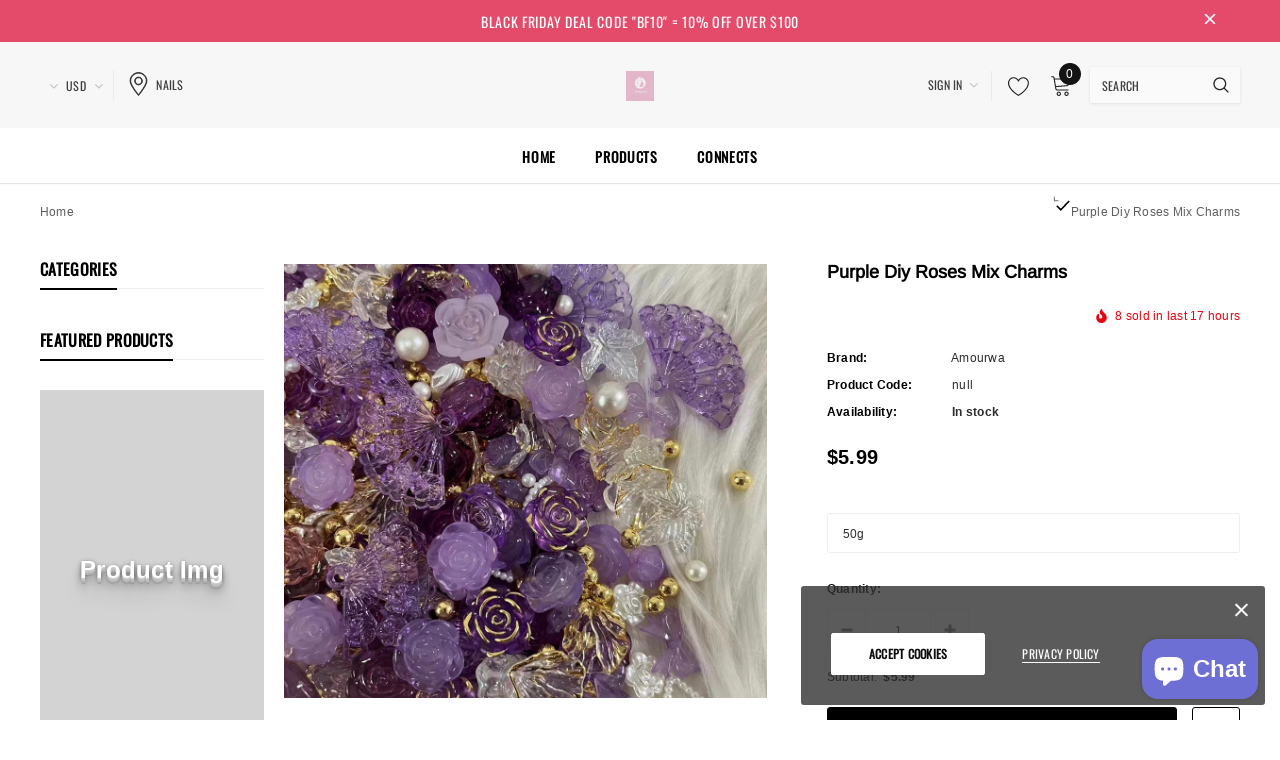

--- FILE ---
content_type: text/html; charset=utf-8
request_url: https://www.amourwa.com/collections/nail-tool?view=globo.alsobought
body_size: 29930
content:
[{"id":8061985652876,"title":"Snake Diamond Nail Charms Material Pack","handle":"snake-diamond-nail-material-pack","description":"","published_at":"2025-01-20T12:59:12+00:00","created_at":"2025-01-20T12:56:26+00:00","vendor":"Amourwa","type":"","tags":[],"price":899,"price_min":899,"price_max":899,"available":true,"price_varies":false,"compare_at_price":null,"compare_at_price_min":0,"compare_at_price_max":0,"compare_at_price_varies":false,"variants":[{"id":43771702116492,"title":"Silver \/ Big","option1":"Silver","option2":"Big","option3":null,"sku":null,"requires_shipping":true,"taxable":true,"featured_image":{"id":35631634481292,"product_id":8061985652876,"position":1,"created_at":"2025-01-20T12:58:28+00:00","updated_at":"2025-01-20T12:58:30+00:00","alt":null,"width":750,"height":1000,"src":"\/\/www.amourwa.com\/cdn\/shop\/files\/26C4289E-9B16-47B5-B42E-82D2C58C5565.jpg?v=1737377910","variant_ids":[43771702116492]},"available":true,"name":"Snake Diamond Nail Charms Material Pack - Silver \/ Big","public_title":"Silver \/ Big","options":["Silver","Big"],"price":899,"weight":0,"compare_at_price":null,"inventory_management":"shopify","barcode":null,"featured_media":{"alt":null,"id":27502881472652,"position":1,"preview_image":{"aspect_ratio":0.75,"height":1000,"width":750,"src":"\/\/www.amourwa.com\/cdn\/shop\/files\/26C4289E-9B16-47B5-B42E-82D2C58C5565.jpg?v=1737377910"}},"requires_selling_plan":false,"selling_plan_allocations":[]},{"id":43771702149260,"title":"Gold \/ Big","option1":"Gold","option2":"Big","option3":null,"sku":null,"requires_shipping":true,"taxable":true,"featured_image":{"id":35631634874508,"product_id":8061985652876,"position":2,"created_at":"2025-01-20T12:58:36+00:00","updated_at":"2025-01-20T12:58:37+00:00","alt":null,"width":750,"height":1000,"src":"\/\/www.amourwa.com\/cdn\/shop\/files\/CA766DC2-2D8F-4560-8CB1-271E00D0E9CC.jpg?v=1737377917","variant_ids":[43771702149260]},"available":true,"name":"Snake Diamond Nail Charms Material Pack - Gold \/ Big","public_title":"Gold \/ Big","options":["Gold","Big"],"price":899,"weight":0,"compare_at_price":null,"inventory_management":"shopify","barcode":null,"featured_media":{"alt":null,"id":27502881767564,"position":2,"preview_image":{"aspect_ratio":0.75,"height":1000,"width":750,"src":"\/\/www.amourwa.com\/cdn\/shop\/files\/CA766DC2-2D8F-4560-8CB1-271E00D0E9CC.jpg?v=1737377917"}},"requires_selling_plan":false,"selling_plan_allocations":[]},{"id":43771702214796,"title":"Silver \/ Small","option1":"Silver","option2":"Small","option3":null,"sku":null,"requires_shipping":true,"taxable":true,"featured_image":{"id":35631635333260,"product_id":8061985652876,"position":3,"created_at":"2025-01-20T12:58:51+00:00","updated_at":"2025-01-20T12:58:53+00:00","alt":null,"width":754,"height":1023,"src":"\/\/www.amourwa.com\/cdn\/shop\/files\/614EC1C1-D1DD-4F03-BDB8-C5B25CA977FF.jpg?v=1737377933","variant_ids":[43771702214796]},"available":true,"name":"Snake Diamond Nail Charms Material Pack - Silver \/ Small","public_title":"Silver \/ Small","options":["Silver","Small"],"price":899,"weight":0,"compare_at_price":null,"inventory_management":"shopify","barcode":null,"featured_media":{"alt":null,"id":27502882062476,"position":3,"preview_image":{"aspect_ratio":0.737,"height":1023,"width":754,"src":"\/\/www.amourwa.com\/cdn\/shop\/files\/614EC1C1-D1DD-4F03-BDB8-C5B25CA977FF.jpg?v=1737377933"}},"requires_selling_plan":false,"selling_plan_allocations":[]},{"id":43771702247564,"title":"Gold \/ Small","option1":"Gold","option2":"Small","option3":null,"sku":null,"requires_shipping":true,"taxable":true,"featured_image":{"id":35631635759244,"product_id":8061985652876,"position":4,"created_at":"2025-01-20T12:59:02+00:00","updated_at":"2025-01-20T12:59:03+00:00","alt":null,"width":750,"height":1000,"src":"\/\/www.amourwa.com\/cdn\/shop\/files\/AE53A2A2-7FA3-43B2-B142-2A4AB2578F78.jpg?v=1737377943","variant_ids":[43771702247564]},"available":true,"name":"Snake Diamond Nail Charms Material Pack - Gold \/ Small","public_title":"Gold \/ Small","options":["Gold","Small"],"price":899,"weight":0,"compare_at_price":null,"inventory_management":"shopify","barcode":null,"featured_media":{"alt":null,"id":27502882390156,"position":4,"preview_image":{"aspect_ratio":0.75,"height":1000,"width":750,"src":"\/\/www.amourwa.com\/cdn\/shop\/files\/AE53A2A2-7FA3-43B2-B142-2A4AB2578F78.jpg?v=1737377943"}},"requires_selling_plan":false,"selling_plan_allocations":[]}],"images":["\/\/www.amourwa.com\/cdn\/shop\/files\/26C4289E-9B16-47B5-B42E-82D2C58C5565.jpg?v=1737377910","\/\/www.amourwa.com\/cdn\/shop\/files\/CA766DC2-2D8F-4560-8CB1-271E00D0E9CC.jpg?v=1737377917","\/\/www.amourwa.com\/cdn\/shop\/files\/614EC1C1-D1DD-4F03-BDB8-C5B25CA977FF.jpg?v=1737377933","\/\/www.amourwa.com\/cdn\/shop\/files\/AE53A2A2-7FA3-43B2-B142-2A4AB2578F78.jpg?v=1737377943","\/\/www.amourwa.com\/cdn\/shop\/files\/ABD678E8-F5E3-49CA-9FD5-7B26790CC1CE.jpg?v=1737377956","\/\/www.amourwa.com\/cdn\/shop\/files\/B7BBA3CD-F1F6-48F8-A98A-8CF19928B792.jpg?v=1737377956","\/\/www.amourwa.com\/cdn\/shop\/files\/87DA30FA-F640-4CC0-96B2-8BF7F5625A35.jpg?v=1737377956"],"featured_image":"\/\/www.amourwa.com\/cdn\/shop\/files\/26C4289E-9B16-47B5-B42E-82D2C58C5565.jpg?v=1737377910","options":["Color","Size"],"media":[{"alt":null,"id":27502881472652,"position":1,"preview_image":{"aspect_ratio":0.75,"height":1000,"width":750,"src":"\/\/www.amourwa.com\/cdn\/shop\/files\/26C4289E-9B16-47B5-B42E-82D2C58C5565.jpg?v=1737377910"},"aspect_ratio":0.75,"height":1000,"media_type":"image","src":"\/\/www.amourwa.com\/cdn\/shop\/files\/26C4289E-9B16-47B5-B42E-82D2C58C5565.jpg?v=1737377910","width":750},{"alt":null,"id":27502881767564,"position":2,"preview_image":{"aspect_ratio":0.75,"height":1000,"width":750,"src":"\/\/www.amourwa.com\/cdn\/shop\/files\/CA766DC2-2D8F-4560-8CB1-271E00D0E9CC.jpg?v=1737377917"},"aspect_ratio":0.75,"height":1000,"media_type":"image","src":"\/\/www.amourwa.com\/cdn\/shop\/files\/CA766DC2-2D8F-4560-8CB1-271E00D0E9CC.jpg?v=1737377917","width":750},{"alt":null,"id":27502882062476,"position":3,"preview_image":{"aspect_ratio":0.737,"height":1023,"width":754,"src":"\/\/www.amourwa.com\/cdn\/shop\/files\/614EC1C1-D1DD-4F03-BDB8-C5B25CA977FF.jpg?v=1737377933"},"aspect_ratio":0.737,"height":1023,"media_type":"image","src":"\/\/www.amourwa.com\/cdn\/shop\/files\/614EC1C1-D1DD-4F03-BDB8-C5B25CA977FF.jpg?v=1737377933","width":754},{"alt":null,"id":27502882390156,"position":4,"preview_image":{"aspect_ratio":0.75,"height":1000,"width":750,"src":"\/\/www.amourwa.com\/cdn\/shop\/files\/AE53A2A2-7FA3-43B2-B142-2A4AB2578F78.jpg?v=1737377943"},"aspect_ratio":0.75,"height":1000,"media_type":"image","src":"\/\/www.amourwa.com\/cdn\/shop\/files\/AE53A2A2-7FA3-43B2-B142-2A4AB2578F78.jpg?v=1737377943","width":750},{"alt":null,"id":27502882717836,"position":5,"preview_image":{"aspect_ratio":1.0,"height":800,"width":800,"src":"\/\/www.amourwa.com\/cdn\/shop\/files\/ABD678E8-F5E3-49CA-9FD5-7B26790CC1CE.jpg?v=1737377956"},"aspect_ratio":1.0,"height":800,"media_type":"image","src":"\/\/www.amourwa.com\/cdn\/shop\/files\/ABD678E8-F5E3-49CA-9FD5-7B26790CC1CE.jpg?v=1737377956","width":800},{"alt":null,"id":27502882750604,"position":6,"preview_image":{"aspect_ratio":0.577,"height":1299,"width":750,"src":"\/\/www.amourwa.com\/cdn\/shop\/files\/B7BBA3CD-F1F6-48F8-A98A-8CF19928B792.jpg?v=1737377956"},"aspect_ratio":0.577,"height":1299,"media_type":"image","src":"\/\/www.amourwa.com\/cdn\/shop\/files\/B7BBA3CD-F1F6-48F8-A98A-8CF19928B792.jpg?v=1737377956","width":750},{"alt":null,"id":27502882783372,"position":7,"preview_image":{"aspect_ratio":0.75,"height":1000,"width":750,"src":"\/\/www.amourwa.com\/cdn\/shop\/files\/87DA30FA-F640-4CC0-96B2-8BF7F5625A35.jpg?v=1737377956"},"aspect_ratio":0.75,"height":1000,"media_type":"image","src":"\/\/www.amourwa.com\/cdn\/shop\/files\/87DA30FA-F640-4CC0-96B2-8BF7F5625A35.jpg?v=1737377956","width":750}],"requires_selling_plan":false,"selling_plan_groups":[],"content":""},{"id":7922362351756,"title":"Luxury Nail Sticker Charms Mo358","handle":"luxury-nail-sticker-charms","description":"\u003cbr\u003e\u003cbr\u003e\u003cbr\u003e","published_at":"2024-08-13T07:07:06+01:00","created_at":"2024-08-13T07:07:06+01:00","vendor":"Amourwa","type":"","tags":[],"price":199,"price_min":199,"price_max":799,"available":true,"price_varies":true,"compare_at_price":1599,"compare_at_price_min":1599,"compare_at_price_max":1599,"compare_at_price_varies":false,"variants":[{"id":43259141357708,"title":"1pac \/ Mo-359","option1":"1pac","option2":"Mo-359","option3":null,"sku":null,"requires_shipping":true,"taxable":true,"featured_image":null,"available":true,"name":"Luxury Nail Sticker Charms Mo358 - 1pac \/ Mo-359","public_title":"1pac \/ Mo-359","options":["1pac","Mo-359"],"price":199,"weight":0,"compare_at_price":1599,"inventory_management":"shopify","barcode":null,"requires_selling_plan":false,"selling_plan_allocations":[]},{"id":43259141390476,"title":"1pac \/ Mo-358","option1":"1pac","option2":"Mo-358","option3":null,"sku":null,"requires_shipping":true,"taxable":true,"featured_image":null,"available":true,"name":"Luxury Nail Sticker Charms Mo358 - 1pac \/ Mo-358","public_title":"1pac \/ Mo-358","options":["1pac","Mo-358"],"price":199,"weight":0,"compare_at_price":1599,"inventory_management":"shopify","barcode":null,"requires_selling_plan":false,"selling_plan_allocations":[]},{"id":43259141423244,"title":"5pieces \/ Mo-359","option1":"5pieces","option2":"Mo-359","option3":null,"sku":null,"requires_shipping":true,"taxable":true,"featured_image":null,"available":true,"name":"Luxury Nail Sticker Charms Mo358 - 5pieces \/ Mo-359","public_title":"5pieces \/ Mo-359","options":["5pieces","Mo-359"],"price":799,"weight":0,"compare_at_price":1599,"inventory_management":"shopify","barcode":null,"requires_selling_plan":false,"selling_plan_allocations":[]},{"id":43259141456012,"title":"5pieces \/ Mo-358","option1":"5pieces","option2":"Mo-358","option3":null,"sku":null,"requires_shipping":true,"taxable":true,"featured_image":null,"available":true,"name":"Luxury Nail Sticker Charms Mo358 - 5pieces \/ Mo-358","public_title":"5pieces \/ Mo-358","options":["5pieces","Mo-358"],"price":199,"weight":0,"compare_at_price":1599,"inventory_management":"shopify","barcode":null,"requires_selling_plan":false,"selling_plan_allocations":[]}],"images":["\/\/www.amourwa.com\/cdn\/shop\/files\/F12CA7CC-BD7B-4ED9-A3A6-B1DE8628A30D.jpg?v=1723529295","\/\/www.amourwa.com\/cdn\/shop\/files\/CDDD45A3-4E12-49B7-8F38-A352F97DFBC1.jpg?v=1723529295"],"featured_image":"\/\/www.amourwa.com\/cdn\/shop\/files\/F12CA7CC-BD7B-4ED9-A3A6-B1DE8628A30D.jpg?v=1723529295","options":["TYPE","Color"],"media":[{"alt":null,"id":26507863195788,"position":1,"preview_image":{"aspect_ratio":1.0,"height":1200,"width":1200,"src":"\/\/www.amourwa.com\/cdn\/shop\/files\/F12CA7CC-BD7B-4ED9-A3A6-B1DE8628A30D.jpg?v=1723529295"},"aspect_ratio":1.0,"height":1200,"media_type":"image","src":"\/\/www.amourwa.com\/cdn\/shop\/files\/F12CA7CC-BD7B-4ED9-A3A6-B1DE8628A30D.jpg?v=1723529295","width":1200},{"alt":null,"id":26507863228556,"position":2,"preview_image":{"aspect_ratio":1.0,"height":1200,"width":1200,"src":"\/\/www.amourwa.com\/cdn\/shop\/files\/CDDD45A3-4E12-49B7-8F38-A352F97DFBC1.jpg?v=1723529295"},"aspect_ratio":1.0,"height":1200,"media_type":"image","src":"\/\/www.amourwa.com\/cdn\/shop\/files\/CDDD45A3-4E12-49B7-8F38-A352F97DFBC1.jpg?v=1723529295","width":1200}],"requires_selling_plan":false,"selling_plan_groups":[],"content":"\u003cbr\u003e\u003cbr\u003e\u003cbr\u003e"},{"id":7719835992204,"title":"Ice Crystal Butterfly Charms","handle":"ice-crystal-butterfly-chars","description":"","published_at":"2024-05-04T05:16:10+01:00","created_at":"2024-05-04T05:14:12+01:00","vendor":"Amourwa","type":"","tags":[],"price":499,"price_min":499,"price_max":999,"available":true,"price_varies":true,"compare_at_price":null,"compare_at_price_min":0,"compare_at_price_max":0,"compare_at_price_varies":false,"variants":[{"id":42758905430156,"title":"Mix 50","option1":"Mix 50","option2":null,"option3":null,"sku":"","requires_shipping":true,"taxable":true,"featured_image":null,"available":true,"name":"Ice Crystal Butterfly Charms - Mix 50","public_title":"Mix 50","options":["Mix 50"],"price":499,"weight":0,"compare_at_price":null,"inventory_management":"shopify","barcode":null,"requires_selling_plan":false,"selling_plan_allocations":[]},{"id":42758905462924,"title":"Mix100","option1":"Mix100","option2":null,"option3":null,"sku":"","requires_shipping":true,"taxable":true,"featured_image":null,"available":true,"name":"Ice Crystal Butterfly Charms - Mix100","public_title":"Mix100","options":["Mix100"],"price":699,"weight":0,"compare_at_price":null,"inventory_management":"shopify","barcode":null,"requires_selling_plan":false,"selling_plan_allocations":[]},{"id":42758905495692,"title":"Mix200","option1":"Mix200","option2":null,"option3":null,"sku":"","requires_shipping":true,"taxable":true,"featured_image":null,"available":true,"name":"Ice Crystal Butterfly Charms - Mix200","public_title":"Mix200","options":["Mix200"],"price":999,"weight":0,"compare_at_price":null,"inventory_management":"shopify","barcode":null,"requires_selling_plan":false,"selling_plan_allocations":[]}],"images":["\/\/www.amourwa.com\/cdn\/shop\/files\/B6876E91-489E-4427-9C49-B5DCFF4E90B9.jpg?v=1714796175","\/\/www.amourwa.com\/cdn\/shop\/files\/2F388AD4-022E-4F1D-9E06-581F8018B574.jpg?v=1714796177","\/\/www.amourwa.com\/cdn\/shop\/files\/8EF4BF8C-092E-4A1D-AAC1-029BE540E936.jpg?v=1714796176","\/\/www.amourwa.com\/cdn\/shop\/files\/97D69197-6116-4B7F-965B-7D001DEB9F4E.jpg?v=1714796174","\/\/www.amourwa.com\/cdn\/shop\/files\/B08090DB-C36C-4B82-9934-2F74C2A3FDAE.jpg?v=1714796178"],"featured_image":"\/\/www.amourwa.com\/cdn\/shop\/files\/B6876E91-489E-4427-9C49-B5DCFF4E90B9.jpg?v=1714796175","options":["pcs"],"media":[{"alt":null,"id":25786763509900,"position":1,"preview_image":{"aspect_ratio":1.0,"height":1440,"width":1440,"src":"\/\/www.amourwa.com\/cdn\/shop\/files\/B6876E91-489E-4427-9C49-B5DCFF4E90B9.jpg?v=1714796175"},"aspect_ratio":1.0,"height":1440,"media_type":"image","src":"\/\/www.amourwa.com\/cdn\/shop\/files\/B6876E91-489E-4427-9C49-B5DCFF4E90B9.jpg?v=1714796175","width":1440},{"alt":null,"id":25786763542668,"position":2,"preview_image":{"aspect_ratio":1.0,"height":1500,"width":1500,"src":"\/\/www.amourwa.com\/cdn\/shop\/files\/2F388AD4-022E-4F1D-9E06-581F8018B574.jpg?v=1714796177"},"aspect_ratio":1.0,"height":1500,"media_type":"image","src":"\/\/www.amourwa.com\/cdn\/shop\/files\/2F388AD4-022E-4F1D-9E06-581F8018B574.jpg?v=1714796177","width":1500},{"alt":null,"id":25786763575436,"position":3,"preview_image":{"aspect_ratio":1.0,"height":1200,"width":1200,"src":"\/\/www.amourwa.com\/cdn\/shop\/files\/8EF4BF8C-092E-4A1D-AAC1-029BE540E936.jpg?v=1714796176"},"aspect_ratio":1.0,"height":1200,"media_type":"image","src":"\/\/www.amourwa.com\/cdn\/shop\/files\/8EF4BF8C-092E-4A1D-AAC1-029BE540E936.jpg?v=1714796176","width":1200},{"alt":null,"id":25786763608204,"position":4,"preview_image":{"aspect_ratio":1.0,"height":800,"width":800,"src":"\/\/www.amourwa.com\/cdn\/shop\/files\/97D69197-6116-4B7F-965B-7D001DEB9F4E.jpg?v=1714796174"},"aspect_ratio":1.0,"height":800,"media_type":"image","src":"\/\/www.amourwa.com\/cdn\/shop\/files\/97D69197-6116-4B7F-965B-7D001DEB9F4E.jpg?v=1714796174","width":800},{"alt":null,"id":25786763640972,"position":5,"preview_image":{"aspect_ratio":1.0,"height":1200,"width":1200,"src":"\/\/www.amourwa.com\/cdn\/shop\/files\/B08090DB-C36C-4B82-9934-2F74C2A3FDAE.jpg?v=1714796178"},"aspect_ratio":1.0,"height":1200,"media_type":"image","src":"\/\/www.amourwa.com\/cdn\/shop\/files\/B08090DB-C36C-4B82-9934-2F74C2A3FDAE.jpg?v=1714796178","width":1200}],"requires_selling_plan":false,"selling_plan_groups":[],"content":""},{"id":7503750103180,"title":"Logo Nail Sticker Charms","handle":"logo-nail-sticker-charms","description":"","published_at":"2024-02-06T12:41:16+00:00","created_at":"2024-02-06T12:41:16+00:00","vendor":"Amourwa","type":"","tags":[],"price":199,"price_min":199,"price_max":1599,"available":true,"price_varies":true,"compare_at_price":599,"compare_at_price_min":599,"compare_at_price_max":2599,"compare_at_price_varies":true,"variants":[{"id":42121771647116,"title":"152","option1":"152","option2":null,"option3":null,"sku":null,"requires_shipping":true,"taxable":true,"featured_image":{"id":32674607628428,"product_id":7503750103180,"position":7,"created_at":"2024-02-06T12:45:57+00:00","updated_at":"2024-02-06T12:46:07+00:00","alt":null,"width":800,"height":800,"src":"\/\/www.amourwa.com\/cdn\/shop\/files\/27339D80-2F35-44D5-88D4-4D4E23C41191.jpg?v=1707223567","variant_ids":[42121771647116]},"available":true,"name":"Logo Nail Sticker Charms - 152","public_title":"152","options":["152"],"price":199,"weight":0,"compare_at_price":599,"inventory_management":"shopify","barcode":null,"featured_media":{"alt":null,"id":25065360490636,"position":7,"preview_image":{"aspect_ratio":1.0,"height":800,"width":800,"src":"\/\/www.amourwa.com\/cdn\/shop\/files\/27339D80-2F35-44D5-88D4-4D4E23C41191.jpg?v=1707223567"}},"requires_selling_plan":false,"selling_plan_allocations":[]},{"id":42121771679884,"title":"153","option1":"153","option2":null,"option3":null,"sku":null,"requires_shipping":true,"taxable":true,"featured_image":{"id":32674607300748,"product_id":7503750103180,"position":8,"created_at":"2024-02-06T12:45:57+00:00","updated_at":"2024-02-06T12:46:04+00:00","alt":null,"width":800,"height":800,"src":"\/\/www.amourwa.com\/cdn\/shop\/files\/7F11E0C2-A63C-4B88-AA5B-09E174200CD4.jpg?v=1707223564","variant_ids":[42121771679884]},"available":true,"name":"Logo Nail Sticker Charms - 153","public_title":"153","options":["153"],"price":199,"weight":0,"compare_at_price":599,"inventory_management":"shopify","barcode":null,"featured_media":{"alt":null,"id":25065360523404,"position":8,"preview_image":{"aspect_ratio":1.0,"height":800,"width":800,"src":"\/\/www.amourwa.com\/cdn\/shop\/files\/7F11E0C2-A63C-4B88-AA5B-09E174200CD4.jpg?v=1707223564"}},"requires_selling_plan":false,"selling_plan_allocations":[]},{"id":42121771712652,"title":"154","option1":"154","option2":null,"option3":null,"sku":null,"requires_shipping":true,"taxable":true,"featured_image":{"id":32674606645388,"product_id":7503750103180,"position":9,"created_at":"2024-02-06T12:45:57+00:00","updated_at":"2024-02-06T12:45:59+00:00","alt":null,"width":800,"height":800,"src":"\/\/www.amourwa.com\/cdn\/shop\/files\/9061061B-5DC8-44CE-96A5-78F1E00277DE.jpg?v=1707223559","variant_ids":[42121771712652]},"available":true,"name":"Logo Nail Sticker Charms - 154","public_title":"154","options":["154"],"price":199,"weight":0,"compare_at_price":599,"inventory_management":"shopify","barcode":null,"featured_media":{"alt":null,"id":25065360556172,"position":9,"preview_image":{"aspect_ratio":1.0,"height":800,"width":800,"src":"\/\/www.amourwa.com\/cdn\/shop\/files\/9061061B-5DC8-44CE-96A5-78F1E00277DE.jpg?v=1707223559"}},"requires_selling_plan":false,"selling_plan_allocations":[]},{"id":42121793372300,"title":"155","option1":"155","option2":null,"option3":null,"sku":"","requires_shipping":true,"taxable":true,"featured_image":{"id":32674613985420,"product_id":7503750103180,"position":15,"created_at":"2024-02-06T12:48:31+00:00","updated_at":"2024-02-06T12:48:32+00:00","alt":null,"width":800,"height":800,"src":"\/\/www.amourwa.com\/cdn\/shop\/files\/51D99FFD-3353-4D05-BA42-522DC41D7986.jpg?v=1707223712","variant_ids":[42121793372300]},"available":true,"name":"Logo Nail Sticker Charms - 155","public_title":"155","options":["155"],"price":199,"weight":0,"compare_at_price":599,"inventory_management":"shopify","barcode":null,"featured_media":{"alt":null,"id":25065367896204,"position":15,"preview_image":{"aspect_ratio":1.0,"height":800,"width":800,"src":"\/\/www.amourwa.com\/cdn\/shop\/files\/51D99FFD-3353-4D05-BA42-522DC41D7986.jpg?v=1707223712"}},"requires_selling_plan":false,"selling_plan_allocations":[]},{"id":42121793405068,"title":"156","option1":"156","option2":null,"option3":null,"sku":"","requires_shipping":true,"taxable":true,"featured_image":{"id":32674606874764,"product_id":7503750103180,"position":10,"created_at":"2024-02-06T12:45:57+00:00","updated_at":"2024-02-06T12:46:02+00:00","alt":null,"width":800,"height":800,"src":"\/\/www.amourwa.com\/cdn\/shop\/files\/E4AF5E57-84A3-4ECF-8DA7-CF5068B30D40.jpg?v=1707223562","variant_ids":[42121793405068]},"available":true,"name":"Logo Nail Sticker Charms - 156","public_title":"156","options":["156"],"price":199,"weight":0,"compare_at_price":599,"inventory_management":"shopify","barcode":null,"featured_media":{"alt":null,"id":25065360588940,"position":10,"preview_image":{"aspect_ratio":1.0,"height":800,"width":800,"src":"\/\/www.amourwa.com\/cdn\/shop\/files\/E4AF5E57-84A3-4ECF-8DA7-CF5068B30D40.jpg?v=1707223562"}},"requires_selling_plan":false,"selling_plan_allocations":[]},{"id":42121793437836,"title":"157","option1":"157","option2":null,"option3":null,"sku":"","requires_shipping":true,"taxable":true,"featured_image":{"id":32674606743692,"product_id":7503750103180,"position":11,"created_at":"2024-02-06T12:45:57+00:00","updated_at":"2024-02-06T12:46:00+00:00","alt":null,"width":800,"height":800,"src":"\/\/www.amourwa.com\/cdn\/shop\/files\/2E254969-FD9C-4595-B39F-A34A6AB1C11F.jpg?v=1707223560","variant_ids":[42121793437836]},"available":true,"name":"Logo Nail Sticker Charms - 157","public_title":"157","options":["157"],"price":199,"weight":0,"compare_at_price":599,"inventory_management":"shopify","barcode":null,"featured_media":{"alt":null,"id":25065360621708,"position":11,"preview_image":{"aspect_ratio":1.0,"height":800,"width":800,"src":"\/\/www.amourwa.com\/cdn\/shop\/files\/2E254969-FD9C-4595-B39F-A34A6AB1C11F.jpg?v=1707223560"}},"requires_selling_plan":false,"selling_plan_allocations":[]},{"id":42121793470604,"title":"158","option1":"158","option2":null,"option3":null,"sku":"","requires_shipping":true,"taxable":true,"featured_image":{"id":32674607890572,"product_id":7503750103180,"position":12,"created_at":"2024-02-06T12:45:57+00:00","updated_at":"2024-02-06T12:46:09+00:00","alt":null,"width":800,"height":800,"src":"\/\/www.amourwa.com\/cdn\/shop\/files\/107A9796-2AD6-4EA5-B867-DBFD7F490BE2.jpg?v=1707223569","variant_ids":[42121793470604]},"available":true,"name":"Logo Nail Sticker Charms - 158","public_title":"158","options":["158"],"price":199,"weight":0,"compare_at_price":599,"inventory_management":"shopify","barcode":null,"featured_media":{"alt":null,"id":25065360654476,"position":12,"preview_image":{"aspect_ratio":1.0,"height":800,"width":800,"src":"\/\/www.amourwa.com\/cdn\/shop\/files\/107A9796-2AD6-4EA5-B867-DBFD7F490BE2.jpg?v=1707223569"}},"requires_selling_plan":false,"selling_plan_allocations":[]},{"id":42121793503372,"title":"159","option1":"159","option2":null,"option3":null,"sku":"","requires_shipping":true,"taxable":true,"featured_image":{"id":32674606809228,"product_id":7503750103180,"position":13,"created_at":"2024-02-06T12:45:57+00:00","updated_at":"2024-02-06T12:46:01+00:00","alt":null,"width":800,"height":800,"src":"\/\/www.amourwa.com\/cdn\/shop\/files\/B337E3E5-7376-4B50-A840-1A848F7B46E7.jpg?v=1707223561","variant_ids":[42121793503372]},"available":true,"name":"Logo Nail Sticker Charms - 159","public_title":"159","options":["159"],"price":199,"weight":0,"compare_at_price":599,"inventory_management":"shopify","barcode":null,"featured_media":{"alt":null,"id":25065360687244,"position":13,"preview_image":{"aspect_ratio":1.0,"height":800,"width":800,"src":"\/\/www.amourwa.com\/cdn\/shop\/files\/B337E3E5-7376-4B50-A840-1A848F7B46E7.jpg?v=1707223561"}},"requires_selling_plan":false,"selling_plan_allocations":[]},{"id":42121793536140,"title":"160","option1":"160","option2":null,"option3":null,"sku":"","requires_shipping":true,"taxable":true,"featured_image":{"id":32674607497356,"product_id":7503750103180,"position":14,"created_at":"2024-02-06T12:45:57+00:00","updated_at":"2024-02-06T12:46:04+00:00","alt":null,"width":800,"height":800,"src":"\/\/www.amourwa.com\/cdn\/shop\/files\/1301D05A-7D5D-480A-9D53-0AB6185E0EED.jpg?v=1707223564","variant_ids":[42121793536140]},"available":true,"name":"Logo Nail Sticker Charms - 160","public_title":"160","options":["160"],"price":199,"weight":0,"compare_at_price":599,"inventory_management":"shopify","barcode":null,"featured_media":{"alt":null,"id":25065360720012,"position":14,"preview_image":{"aspect_ratio":1.0,"height":800,"width":800,"src":"\/\/www.amourwa.com\/cdn\/shop\/files\/1301D05A-7D5D-480A-9D53-0AB6185E0EED.jpg?v=1707223564"}},"requires_selling_plan":false,"selling_plan_allocations":[]},{"id":42121809559692,"title":"9 pcs","option1":"9 pcs","option2":null,"option3":null,"sku":"","requires_shipping":true,"taxable":true,"featured_image":{"id":32674606547084,"product_id":7503750103180,"position":2,"created_at":"2024-02-06T12:45:57+00:00","updated_at":"2024-02-06T12:45:58+00:00","alt":null,"width":750,"height":1185,"src":"\/\/www.amourwa.com\/cdn\/shop\/files\/80E86220-6555-4D17-9B6F-EA5328B031D5.jpg?v=1707223558","variant_ids":[42121809559692]},"available":true,"name":"Logo Nail Sticker Charms - 9 pcs","public_title":"9 pcs","options":["9 pcs"],"price":1599,"weight":0,"compare_at_price":2599,"inventory_management":"shopify","barcode":null,"featured_media":{"alt":null,"id":25065360326796,"position":2,"preview_image":{"aspect_ratio":0.633,"height":1185,"width":750,"src":"\/\/www.amourwa.com\/cdn\/shop\/files\/80E86220-6555-4D17-9B6F-EA5328B031D5.jpg?v=1707223558"}},"requires_selling_plan":false,"selling_plan_allocations":[]}],"images":["\/\/www.amourwa.com\/cdn\/shop\/files\/6FCE08D3-32A3-4401-9F0B-64BFC5921C74.jpg?v=1707223568","\/\/www.amourwa.com\/cdn\/shop\/files\/80E86220-6555-4D17-9B6F-EA5328B031D5.jpg?v=1707223558","\/\/www.amourwa.com\/cdn\/shop\/files\/C1BF9A7D-130A-4D4C-A835-D51AE98BBFCF.jpg?v=1707223563","\/\/www.amourwa.com\/cdn\/shop\/files\/A0316963-CDB1-4C10-9B2A-57FECCCB46A1.jpg?v=1707223565","\/\/www.amourwa.com\/cdn\/shop\/files\/25DAA2B4-7385-41E6-BC0C-E5CF444CDFD4.jpg?v=1707223560","\/\/www.amourwa.com\/cdn\/shop\/files\/2B9BE64B-368F-48E3-9D87-DEB4EE432E53.jpg?v=1707223569","\/\/www.amourwa.com\/cdn\/shop\/files\/27339D80-2F35-44D5-88D4-4D4E23C41191.jpg?v=1707223567","\/\/www.amourwa.com\/cdn\/shop\/files\/7F11E0C2-A63C-4B88-AA5B-09E174200CD4.jpg?v=1707223564","\/\/www.amourwa.com\/cdn\/shop\/files\/9061061B-5DC8-44CE-96A5-78F1E00277DE.jpg?v=1707223559","\/\/www.amourwa.com\/cdn\/shop\/files\/E4AF5E57-84A3-4ECF-8DA7-CF5068B30D40.jpg?v=1707223562","\/\/www.amourwa.com\/cdn\/shop\/files\/2E254969-FD9C-4595-B39F-A34A6AB1C11F.jpg?v=1707223560","\/\/www.amourwa.com\/cdn\/shop\/files\/107A9796-2AD6-4EA5-B867-DBFD7F490BE2.jpg?v=1707223569","\/\/www.amourwa.com\/cdn\/shop\/files\/B337E3E5-7376-4B50-A840-1A848F7B46E7.jpg?v=1707223561","\/\/www.amourwa.com\/cdn\/shop\/files\/1301D05A-7D5D-480A-9D53-0AB6185E0EED.jpg?v=1707223564","\/\/www.amourwa.com\/cdn\/shop\/files\/51D99FFD-3353-4D05-BA42-522DC41D7986.jpg?v=1707223712"],"featured_image":"\/\/www.amourwa.com\/cdn\/shop\/files\/6FCE08D3-32A3-4401-9F0B-64BFC5921C74.jpg?v=1707223568","options":["Color"],"media":[{"alt":null,"id":25065360294028,"position":1,"preview_image":{"aspect_ratio":0.751,"height":999,"width":750,"src":"\/\/www.amourwa.com\/cdn\/shop\/files\/6FCE08D3-32A3-4401-9F0B-64BFC5921C74.jpg?v=1707223568"},"aspect_ratio":0.751,"height":999,"media_type":"image","src":"\/\/www.amourwa.com\/cdn\/shop\/files\/6FCE08D3-32A3-4401-9F0B-64BFC5921C74.jpg?v=1707223568","width":750},{"alt":null,"id":25065360326796,"position":2,"preview_image":{"aspect_ratio":0.633,"height":1185,"width":750,"src":"\/\/www.amourwa.com\/cdn\/shop\/files\/80E86220-6555-4D17-9B6F-EA5328B031D5.jpg?v=1707223558"},"aspect_ratio":0.633,"height":1185,"media_type":"image","src":"\/\/www.amourwa.com\/cdn\/shop\/files\/80E86220-6555-4D17-9B6F-EA5328B031D5.jpg?v=1707223558","width":750},{"alt":null,"id":25065360359564,"position":3,"preview_image":{"aspect_ratio":0.63,"height":1191,"width":750,"src":"\/\/www.amourwa.com\/cdn\/shop\/files\/C1BF9A7D-130A-4D4C-A835-D51AE98BBFCF.jpg?v=1707223563"},"aspect_ratio":0.63,"height":1191,"media_type":"image","src":"\/\/www.amourwa.com\/cdn\/shop\/files\/C1BF9A7D-130A-4D4C-A835-D51AE98BBFCF.jpg?v=1707223563","width":750},{"alt":null,"id":25065360392332,"position":4,"preview_image":{"aspect_ratio":0.533,"height":1408,"width":750,"src":"\/\/www.amourwa.com\/cdn\/shop\/files\/A0316963-CDB1-4C10-9B2A-57FECCCB46A1.jpg?v=1707223565"},"aspect_ratio":0.533,"height":1408,"media_type":"image","src":"\/\/www.amourwa.com\/cdn\/shop\/files\/A0316963-CDB1-4C10-9B2A-57FECCCB46A1.jpg?v=1707223565","width":750},{"alt":null,"id":25065360425100,"position":5,"preview_image":{"aspect_ratio":0.608,"height":1234,"width":750,"src":"\/\/www.amourwa.com\/cdn\/shop\/files\/25DAA2B4-7385-41E6-BC0C-E5CF444CDFD4.jpg?v=1707223560"},"aspect_ratio":0.608,"height":1234,"media_type":"image","src":"\/\/www.amourwa.com\/cdn\/shop\/files\/25DAA2B4-7385-41E6-BC0C-E5CF444CDFD4.jpg?v=1707223560","width":750},{"alt":null,"id":25065360457868,"position":6,"preview_image":{"aspect_ratio":0.599,"height":1253,"width":750,"src":"\/\/www.amourwa.com\/cdn\/shop\/files\/2B9BE64B-368F-48E3-9D87-DEB4EE432E53.jpg?v=1707223569"},"aspect_ratio":0.599,"height":1253,"media_type":"image","src":"\/\/www.amourwa.com\/cdn\/shop\/files\/2B9BE64B-368F-48E3-9D87-DEB4EE432E53.jpg?v=1707223569","width":750},{"alt":null,"id":25065360490636,"position":7,"preview_image":{"aspect_ratio":1.0,"height":800,"width":800,"src":"\/\/www.amourwa.com\/cdn\/shop\/files\/27339D80-2F35-44D5-88D4-4D4E23C41191.jpg?v=1707223567"},"aspect_ratio":1.0,"height":800,"media_type":"image","src":"\/\/www.amourwa.com\/cdn\/shop\/files\/27339D80-2F35-44D5-88D4-4D4E23C41191.jpg?v=1707223567","width":800},{"alt":null,"id":25065360523404,"position":8,"preview_image":{"aspect_ratio":1.0,"height":800,"width":800,"src":"\/\/www.amourwa.com\/cdn\/shop\/files\/7F11E0C2-A63C-4B88-AA5B-09E174200CD4.jpg?v=1707223564"},"aspect_ratio":1.0,"height":800,"media_type":"image","src":"\/\/www.amourwa.com\/cdn\/shop\/files\/7F11E0C2-A63C-4B88-AA5B-09E174200CD4.jpg?v=1707223564","width":800},{"alt":null,"id":25065360556172,"position":9,"preview_image":{"aspect_ratio":1.0,"height":800,"width":800,"src":"\/\/www.amourwa.com\/cdn\/shop\/files\/9061061B-5DC8-44CE-96A5-78F1E00277DE.jpg?v=1707223559"},"aspect_ratio":1.0,"height":800,"media_type":"image","src":"\/\/www.amourwa.com\/cdn\/shop\/files\/9061061B-5DC8-44CE-96A5-78F1E00277DE.jpg?v=1707223559","width":800},{"alt":null,"id":25065360588940,"position":10,"preview_image":{"aspect_ratio":1.0,"height":800,"width":800,"src":"\/\/www.amourwa.com\/cdn\/shop\/files\/E4AF5E57-84A3-4ECF-8DA7-CF5068B30D40.jpg?v=1707223562"},"aspect_ratio":1.0,"height":800,"media_type":"image","src":"\/\/www.amourwa.com\/cdn\/shop\/files\/E4AF5E57-84A3-4ECF-8DA7-CF5068B30D40.jpg?v=1707223562","width":800},{"alt":null,"id":25065360621708,"position":11,"preview_image":{"aspect_ratio":1.0,"height":800,"width":800,"src":"\/\/www.amourwa.com\/cdn\/shop\/files\/2E254969-FD9C-4595-B39F-A34A6AB1C11F.jpg?v=1707223560"},"aspect_ratio":1.0,"height":800,"media_type":"image","src":"\/\/www.amourwa.com\/cdn\/shop\/files\/2E254969-FD9C-4595-B39F-A34A6AB1C11F.jpg?v=1707223560","width":800},{"alt":null,"id":25065360654476,"position":12,"preview_image":{"aspect_ratio":1.0,"height":800,"width":800,"src":"\/\/www.amourwa.com\/cdn\/shop\/files\/107A9796-2AD6-4EA5-B867-DBFD7F490BE2.jpg?v=1707223569"},"aspect_ratio":1.0,"height":800,"media_type":"image","src":"\/\/www.amourwa.com\/cdn\/shop\/files\/107A9796-2AD6-4EA5-B867-DBFD7F490BE2.jpg?v=1707223569","width":800},{"alt":null,"id":25065360687244,"position":13,"preview_image":{"aspect_ratio":1.0,"height":800,"width":800,"src":"\/\/www.amourwa.com\/cdn\/shop\/files\/B337E3E5-7376-4B50-A840-1A848F7B46E7.jpg?v=1707223561"},"aspect_ratio":1.0,"height":800,"media_type":"image","src":"\/\/www.amourwa.com\/cdn\/shop\/files\/B337E3E5-7376-4B50-A840-1A848F7B46E7.jpg?v=1707223561","width":800},{"alt":null,"id":25065360720012,"position":14,"preview_image":{"aspect_ratio":1.0,"height":800,"width":800,"src":"\/\/www.amourwa.com\/cdn\/shop\/files\/1301D05A-7D5D-480A-9D53-0AB6185E0EED.jpg?v=1707223564"},"aspect_ratio":1.0,"height":800,"media_type":"image","src":"\/\/www.amourwa.com\/cdn\/shop\/files\/1301D05A-7D5D-480A-9D53-0AB6185E0EED.jpg?v=1707223564","width":800},{"alt":null,"id":25065367896204,"position":15,"preview_image":{"aspect_ratio":1.0,"height":800,"width":800,"src":"\/\/www.amourwa.com\/cdn\/shop\/files\/51D99FFD-3353-4D05-BA42-522DC41D7986.jpg?v=1707223712"},"aspect_ratio":1.0,"height":800,"media_type":"image","src":"\/\/www.amourwa.com\/cdn\/shop\/files\/51D99FFD-3353-4D05-BA42-522DC41D7986.jpg?v=1707223712","width":800}],"requires_selling_plan":false,"selling_plan_groups":[],"content":""},{"id":7503491989644,"title":"Dragon Nail Sticker Charms","handle":"dragon-nail-sticker-charms-1","description":"","published_at":"2024-02-06T04:39:19+00:00","created_at":"2024-02-06T04:39:20+00:00","vendor":"Amourwa","type":"","tags":[],"price":199,"price_min":199,"price_max":199,"available":true,"price_varies":false,"compare_at_price":599,"compare_at_price_min":599,"compare_at_price_max":599,"compare_at_price_varies":false,"variants":[{"id":42119568162956,"title":"Pink","option1":"Pink","option2":null,"option3":null,"sku":null,"requires_shipping":true,"taxable":true,"featured_image":{"id":32673369292940,"product_id":7503491989644,"position":1,"created_at":"2024-02-06T04:40:03+00:00","updated_at":"2024-02-06T04:40:08+00:00","alt":null,"width":900,"height":900,"src":"\/\/www.amourwa.com\/cdn\/shop\/files\/55B04541-8766-4D8D-B7AB-497FF02DF74A.jpg?v=1707194408","variant_ids":[42119568162956]},"available":true,"name":"Dragon Nail Sticker Charms - Pink","public_title":"Pink","options":["Pink"],"price":199,"weight":0,"compare_at_price":599,"inventory_management":"shopify","barcode":null,"featured_media":{"alt":null,"id":25064076869772,"position":1,"preview_image":{"aspect_ratio":1.0,"height":900,"width":900,"src":"\/\/www.amourwa.com\/cdn\/shop\/files\/55B04541-8766-4D8D-B7AB-497FF02DF74A.jpg?v=1707194408"}},"requires_selling_plan":false,"selling_plan_allocations":[]},{"id":42119568195724,"title":"yellow","option1":"yellow","option2":null,"option3":null,"sku":null,"requires_shipping":true,"taxable":true,"featured_image":{"id":32673369194636,"product_id":7503491989644,"position":3,"created_at":"2024-02-06T04:40:03+00:00","updated_at":"2024-02-06T04:40:05+00:00","alt":null,"width":800,"height":800,"src":"\/\/www.amourwa.com\/cdn\/shop\/files\/2D8C7CE9-AFAC-4D6F-BA1B-C555254493CE.jpg?v=1707194405","variant_ids":[42119568195724]},"available":true,"name":"Dragon Nail Sticker Charms - yellow","public_title":"yellow","options":["yellow"],"price":199,"weight":0,"compare_at_price":599,"inventory_management":"shopify","barcode":null,"featured_media":{"alt":null,"id":25064076935308,"position":3,"preview_image":{"aspect_ratio":1.0,"height":800,"width":800,"src":"\/\/www.amourwa.com\/cdn\/shop\/files\/2D8C7CE9-AFAC-4D6F-BA1B-C555254493CE.jpg?v=1707194405"}},"requires_selling_plan":false,"selling_plan_allocations":[]},{"id":42119570063500,"title":"red","option1":"red","option2":null,"option3":null,"sku":"","requires_shipping":true,"taxable":true,"featured_image":{"id":32673369260172,"product_id":7503491989644,"position":5,"created_at":"2024-02-06T04:40:03+00:00","updated_at":"2024-02-06T04:40:07+00:00","alt":null,"width":800,"height":800,"src":"\/\/www.amourwa.com\/cdn\/shop\/files\/6C3843DD-20BB-4A8D-93BF-A8BC37219793.jpg?v=1707194407","variant_ids":[42119570063500]},"available":true,"name":"Dragon Nail Sticker Charms - red","public_title":"red","options":["red"],"price":199,"weight":0,"compare_at_price":599,"inventory_management":"shopify","barcode":null,"featured_media":{"alt":null,"id":25064077000844,"position":5,"preview_image":{"aspect_ratio":1.0,"height":800,"width":800,"src":"\/\/www.amourwa.com\/cdn\/shop\/files\/6C3843DD-20BB-4A8D-93BF-A8BC37219793.jpg?v=1707194407"}},"requires_selling_plan":false,"selling_plan_allocations":[]}],"images":["\/\/www.amourwa.com\/cdn\/shop\/files\/55B04541-8766-4D8D-B7AB-497FF02DF74A.jpg?v=1707194408","\/\/www.amourwa.com\/cdn\/shop\/files\/C3C77E89-B465-4419-B627-40E757F0CB53.jpg?v=1707194404","\/\/www.amourwa.com\/cdn\/shop\/files\/2D8C7CE9-AFAC-4D6F-BA1B-C555254493CE.jpg?v=1707194405","\/\/www.amourwa.com\/cdn\/shop\/files\/7A23BF08-2E7B-4856-9D9A-DE9887516A87.jpg?v=1707194406","\/\/www.amourwa.com\/cdn\/shop\/files\/6C3843DD-20BB-4A8D-93BF-A8BC37219793.jpg?v=1707194407"],"featured_image":"\/\/www.amourwa.com\/cdn\/shop\/files\/55B04541-8766-4D8D-B7AB-497FF02DF74A.jpg?v=1707194408","options":["Color"],"media":[{"alt":null,"id":25064076869772,"position":1,"preview_image":{"aspect_ratio":1.0,"height":900,"width":900,"src":"\/\/www.amourwa.com\/cdn\/shop\/files\/55B04541-8766-4D8D-B7AB-497FF02DF74A.jpg?v=1707194408"},"aspect_ratio":1.0,"height":900,"media_type":"image","src":"\/\/www.amourwa.com\/cdn\/shop\/files\/55B04541-8766-4D8D-B7AB-497FF02DF74A.jpg?v=1707194408","width":900},{"alt":null,"id":25064076902540,"position":2,"preview_image":{"aspect_ratio":1.0,"height":900,"width":900,"src":"\/\/www.amourwa.com\/cdn\/shop\/files\/C3C77E89-B465-4419-B627-40E757F0CB53.jpg?v=1707194404"},"aspect_ratio":1.0,"height":900,"media_type":"image","src":"\/\/www.amourwa.com\/cdn\/shop\/files\/C3C77E89-B465-4419-B627-40E757F0CB53.jpg?v=1707194404","width":900},{"alt":null,"id":25064076935308,"position":3,"preview_image":{"aspect_ratio":1.0,"height":800,"width":800,"src":"\/\/www.amourwa.com\/cdn\/shop\/files\/2D8C7CE9-AFAC-4D6F-BA1B-C555254493CE.jpg?v=1707194405"},"aspect_ratio":1.0,"height":800,"media_type":"image","src":"\/\/www.amourwa.com\/cdn\/shop\/files\/2D8C7CE9-AFAC-4D6F-BA1B-C555254493CE.jpg?v=1707194405","width":800},{"alt":null,"id":25064076968076,"position":4,"preview_image":{"aspect_ratio":1.0,"height":800,"width":800,"src":"\/\/www.amourwa.com\/cdn\/shop\/files\/7A23BF08-2E7B-4856-9D9A-DE9887516A87.jpg?v=1707194406"},"aspect_ratio":1.0,"height":800,"media_type":"image","src":"\/\/www.amourwa.com\/cdn\/shop\/files\/7A23BF08-2E7B-4856-9D9A-DE9887516A87.jpg?v=1707194406","width":800},{"alt":null,"id":25064077000844,"position":5,"preview_image":{"aspect_ratio":1.0,"height":800,"width":800,"src":"\/\/www.amourwa.com\/cdn\/shop\/files\/6C3843DD-20BB-4A8D-93BF-A8BC37219793.jpg?v=1707194407"},"aspect_ratio":1.0,"height":800,"media_type":"image","src":"\/\/www.amourwa.com\/cdn\/shop\/files\/6C3843DD-20BB-4A8D-93BF-A8BC37219793.jpg?v=1707194407","width":800}],"requires_selling_plan":false,"selling_plan_groups":[],"content":""},{"id":7503393456268,"title":"Dragon Nail Sticker Charms","handle":"dragon-nail-sticker-charms","description":"","published_at":"2024-02-06T01:06:34+00:00","created_at":"2024-02-06T01:05:07+00:00","vendor":"Amourwa","type":"","tags":[],"price":399,"price_min":399,"price_max":399,"available":true,"price_varies":false,"compare_at_price":799,"compare_at_price_min":799,"compare_at_price_max":799,"compare_at_price_varies":false,"variants":[{"id":42119242023052,"title":"Pink","option1":"Pink","option2":null,"option3":null,"sku":"","requires_shipping":true,"taxable":true,"featured_image":{"id":32673034862732,"product_id":7503393456268,"position":3,"created_at":"2024-02-06T01:06:39+00:00","updated_at":"2024-02-06T01:06:41+00:00","alt":null,"width":1170,"height":1170,"src":"\/\/www.amourwa.com\/cdn\/shop\/files\/404ECA58-DF04-41DC-BE7B-B97438435322.jpg?v=1707181601","variant_ids":[42119242023052]},"available":true,"name":"Dragon Nail Sticker Charms - Pink","public_title":"Pink","options":["Pink"],"price":399,"weight":0,"compare_at_price":799,"inventory_management":"shopify","barcode":null,"featured_media":{"alt":null,"id":25063714291852,"position":3,"preview_image":{"aspect_ratio":1.0,"height":1170,"width":1170,"src":"\/\/www.amourwa.com\/cdn\/shop\/files\/404ECA58-DF04-41DC-BE7B-B97438435322.jpg?v=1707181601"}},"requires_selling_plan":false,"selling_plan_allocations":[]},{"id":42119242055820,"title":"Blue","option1":"Blue","option2":null,"option3":null,"sku":"","requires_shipping":true,"taxable":true,"featured_image":{"id":32673034961036,"product_id":7503393456268,"position":2,"created_at":"2024-02-06T01:06:39+00:00","updated_at":"2024-02-06T01:06:42+00:00","alt":null,"width":1170,"height":1170,"src":"\/\/www.amourwa.com\/cdn\/shop\/files\/8B5F6E34-12B0-4DB8-B171-A878E4E0BBE0.jpg?v=1707181602","variant_ids":[42119242055820]},"available":true,"name":"Dragon Nail Sticker Charms - Blue","public_title":"Blue","options":["Blue"],"price":399,"weight":0,"compare_at_price":799,"inventory_management":"shopify","barcode":null,"featured_media":{"alt":null,"id":25063714259084,"position":2,"preview_image":{"aspect_ratio":1.0,"height":1170,"width":1170,"src":"\/\/www.amourwa.com\/cdn\/shop\/files\/8B5F6E34-12B0-4DB8-B171-A878E4E0BBE0.jpg?v=1707181602"}},"requires_selling_plan":false,"selling_plan_allocations":[]}],"images":["\/\/www.amourwa.com\/cdn\/shop\/files\/66A3C784-4E43-445E-B51A-006FB3AB57BD.jpg?v=1707181601","\/\/www.amourwa.com\/cdn\/shop\/files\/8B5F6E34-12B0-4DB8-B171-A878E4E0BBE0.jpg?v=1707181602","\/\/www.amourwa.com\/cdn\/shop\/files\/404ECA58-DF04-41DC-BE7B-B97438435322.jpg?v=1707181601"],"featured_image":"\/\/www.amourwa.com\/cdn\/shop\/files\/66A3C784-4E43-445E-B51A-006FB3AB57BD.jpg?v=1707181601","options":["Color"],"media":[{"alt":null,"id":25063714226316,"position":1,"preview_image":{"aspect_ratio":1.0,"height":1170,"width":1170,"src":"\/\/www.amourwa.com\/cdn\/shop\/files\/66A3C784-4E43-445E-B51A-006FB3AB57BD.jpg?v=1707181601"},"aspect_ratio":1.0,"height":1170,"media_type":"image","src":"\/\/www.amourwa.com\/cdn\/shop\/files\/66A3C784-4E43-445E-B51A-006FB3AB57BD.jpg?v=1707181601","width":1170},{"alt":null,"id":25063714259084,"position":2,"preview_image":{"aspect_ratio":1.0,"height":1170,"width":1170,"src":"\/\/www.amourwa.com\/cdn\/shop\/files\/8B5F6E34-12B0-4DB8-B171-A878E4E0BBE0.jpg?v=1707181602"},"aspect_ratio":1.0,"height":1170,"media_type":"image","src":"\/\/www.amourwa.com\/cdn\/shop\/files\/8B5F6E34-12B0-4DB8-B171-A878E4E0BBE0.jpg?v=1707181602","width":1170},{"alt":null,"id":25063714291852,"position":3,"preview_image":{"aspect_ratio":1.0,"height":1170,"width":1170,"src":"\/\/www.amourwa.com\/cdn\/shop\/files\/404ECA58-DF04-41DC-BE7B-B97438435322.jpg?v=1707181601"},"aspect_ratio":1.0,"height":1170,"media_type":"image","src":"\/\/www.amourwa.com\/cdn\/shop\/files\/404ECA58-DF04-41DC-BE7B-B97438435322.jpg?v=1707181601","width":1170}],"requires_selling_plan":false,"selling_plan_groups":[],"content":""},{"id":7480876236940,"title":"2024 U Shape Nail Diamond Charms","handle":"2024-u-shape-nail-diamond-charms","description":"","published_at":"2024-01-13T16:04:11+00:00","created_at":"2024-01-13T15:58:30+00:00","vendor":"Amourwa","type":"","tags":[],"price":599,"price_min":599,"price_max":999,"available":true,"price_varies":true,"compare_at_price":null,"compare_at_price_min":0,"compare_at_price_max":0,"compare_at_price_varies":false,"variants":[{"id":42033937907852,"title":"Mix 20pcs","option1":"Mix 20pcs","option2":null,"option3":null,"sku":"","requires_shipping":true,"taxable":true,"featured_image":{"id":32575348277388,"product_id":7480876236940,"position":2,"created_at":"2024-01-13T16:04:30+00:00","updated_at":"2024-01-13T16:04:35+00:00","alt":null,"width":1600,"height":1600,"src":"\/\/www.amourwa.com\/cdn\/shop\/files\/IMG-9020.jpg?v=1705161875","variant_ids":[42033937907852]},"available":true,"name":"2024 U Shape Nail Diamond Charms - Mix 20pcs","public_title":"Mix 20pcs","options":["Mix 20pcs"],"price":999,"weight":0,"compare_at_price":null,"inventory_management":"shopify","barcode":null,"featured_media":{"alt":null,"id":24961957494924,"position":2,"preview_image":{"aspect_ratio":1.0,"height":1600,"width":1600,"src":"\/\/www.amourwa.com\/cdn\/shop\/files\/IMG-9020.jpg?v=1705161875"}},"requires_selling_plan":false,"selling_plan_allocations":[]},{"id":42033937940620,"title":"white 10pcs","option1":"white 10pcs","option2":null,"option3":null,"sku":"","requires_shipping":true,"taxable":true,"featured_image":{"id":32575347720332,"product_id":7480876236940,"position":5,"created_at":"2024-01-13T16:04:30+00:00","updated_at":"2024-01-13T16:04:32+00:00","alt":null,"width":1600,"height":1600,"src":"\/\/www.amourwa.com\/cdn\/shop\/files\/IMG-9024.jpg?v=1705161872","variant_ids":[42033937940620]},"available":true,"name":"2024 U Shape Nail Diamond Charms - white 10pcs","public_title":"white 10pcs","options":["white 10pcs"],"price":599,"weight":0,"compare_at_price":null,"inventory_management":"shopify","barcode":null,"featured_media":{"alt":null,"id":24961957593228,"position":5,"preview_image":{"aspect_ratio":1.0,"height":1600,"width":1600,"src":"\/\/www.amourwa.com\/cdn\/shop\/files\/IMG-9024.jpg?v=1705161872"}},"requires_selling_plan":false,"selling_plan_allocations":[]},{"id":42033937973388,"title":"Rose Red 10pcs","option1":"Rose Red 10pcs","option2":null,"option3":null,"sku":"","requires_shipping":true,"taxable":true,"featured_image":{"id":32575348408460,"product_id":7480876236940,"position":6,"created_at":"2024-01-13T16:04:30+00:00","updated_at":"2024-01-13T16:04:37+00:00","alt":null,"width":1600,"height":1600,"src":"\/\/www.amourwa.com\/cdn\/shop\/files\/IMG-9025.jpg?v=1705161877","variant_ids":[42033937973388]},"available":true,"name":"2024 U Shape Nail Diamond Charms - Rose Red 10pcs","public_title":"Rose Red 10pcs","options":["Rose Red 10pcs"],"price":599,"weight":0,"compare_at_price":null,"inventory_management":"shopify","barcode":null,"featured_media":{"alt":null,"id":24961957625996,"position":6,"preview_image":{"aspect_ratio":1.0,"height":1600,"width":1600,"src":"\/\/www.amourwa.com\/cdn\/shop\/files\/IMG-9025.jpg?v=1705161877"}},"requires_selling_plan":false,"selling_plan_allocations":[]},{"id":42033938006156,"title":"Red 10 pcs","option1":"Red 10 pcs","option2":null,"option3":null,"sku":"","requires_shipping":true,"taxable":true,"featured_image":{"id":32575347884172,"product_id":7480876236940,"position":7,"created_at":"2024-01-13T16:04:30+00:00","updated_at":"2024-01-13T16:04:33+00:00","alt":null,"width":1600,"height":1600,"src":"\/\/www.amourwa.com\/cdn\/shop\/files\/IMG-9026.jpg?v=1705161873","variant_ids":[42033938006156]},"available":true,"name":"2024 U Shape Nail Diamond Charms - Red 10 pcs","public_title":"Red 10 pcs","options":["Red 10 pcs"],"price":599,"weight":0,"compare_at_price":null,"inventory_management":"shopify","barcode":null,"featured_media":{"alt":null,"id":24961957658764,"position":7,"preview_image":{"aspect_ratio":1.0,"height":1600,"width":1600,"src":"\/\/www.amourwa.com\/cdn\/shop\/files\/IMG-9026.jpg?v=1705161873"}},"requires_selling_plan":false,"selling_plan_allocations":[]},{"id":42033938038924,"title":"Grey 10 pcs","option1":"Grey 10 pcs","option2":null,"option3":null,"sku":"","requires_shipping":true,"taxable":true,"featured_image":{"id":32575348310156,"product_id":7480876236940,"position":8,"created_at":"2024-01-13T16:04:30+00:00","updated_at":"2024-01-13T16:04:36+00:00","alt":null,"width":1600,"height":1600,"src":"\/\/www.amourwa.com\/cdn\/shop\/files\/IMG-9027.jpg?v=1705161876","variant_ids":[42033938038924]},"available":true,"name":"2024 U Shape Nail Diamond Charms - Grey 10 pcs","public_title":"Grey 10 pcs","options":["Grey 10 pcs"],"price":599,"weight":0,"compare_at_price":null,"inventory_management":"shopify","barcode":null,"featured_media":{"alt":null,"id":24961957691532,"position":8,"preview_image":{"aspect_ratio":1.0,"height":1600,"width":1600,"src":"\/\/www.amourwa.com\/cdn\/shop\/files\/IMG-9027.jpg?v=1705161876"}},"requires_selling_plan":false,"selling_plan_allocations":[]},{"id":42033938071692,"title":"Brown 10 pcs","option1":"Brown 10 pcs","option2":null,"option3":null,"sku":"","requires_shipping":true,"taxable":true,"featured_image":{"id":32575348375692,"product_id":7480876236940,"position":9,"created_at":"2024-01-13T16:04:30+00:00","updated_at":"2024-01-13T16:04:36+00:00","alt":null,"width":1600,"height":1600,"src":"\/\/www.amourwa.com\/cdn\/shop\/files\/IMG-9028.jpg?v=1705161876","variant_ids":[42033938071692]},"available":true,"name":"2024 U Shape Nail Diamond Charms - Brown 10 pcs","public_title":"Brown 10 pcs","options":["Brown 10 pcs"],"price":599,"weight":0,"compare_at_price":null,"inventory_management":"shopify","barcode":null,"featured_media":{"alt":null,"id":24961957724300,"position":9,"preview_image":{"aspect_ratio":1.0,"height":1600,"width":1600,"src":"\/\/www.amourwa.com\/cdn\/shop\/files\/IMG-9028.jpg?v=1705161876"}},"requires_selling_plan":false,"selling_plan_allocations":[]},{"id":42033938104460,"title":"Blue 10pcs","option1":"Blue 10pcs","option2":null,"option3":null,"sku":"","requires_shipping":true,"taxable":true,"featured_image":{"id":32575348211852,"product_id":7480876236940,"position":10,"created_at":"2024-01-13T16:04:30+00:00","updated_at":"2024-01-13T16:04:34+00:00","alt":null,"width":1600,"height":1600,"src":"\/\/www.amourwa.com\/cdn\/shop\/files\/IMG-9029.jpg?v=1705161874","variant_ids":[42033938104460]},"available":true,"name":"2024 U Shape Nail Diamond Charms - Blue 10pcs","public_title":"Blue 10pcs","options":["Blue 10pcs"],"price":599,"weight":0,"compare_at_price":null,"inventory_management":"shopify","barcode":null,"featured_media":{"alt":null,"id":24961957757068,"position":10,"preview_image":{"aspect_ratio":1.0,"height":1600,"width":1600,"src":"\/\/www.amourwa.com\/cdn\/shop\/files\/IMG-9029.jpg?v=1705161874"}},"requires_selling_plan":false,"selling_plan_allocations":[]},{"id":42033938137228,"title":"Pink 10pcs","option1":"Pink 10pcs","option2":null,"option3":null,"sku":"","requires_shipping":true,"taxable":true,"featured_image":{"id":32575348179084,"product_id":7480876236940,"position":11,"created_at":"2024-01-13T16:04:30+00:00","updated_at":"2024-01-13T16:04:34+00:00","alt":null,"width":1600,"height":1600,"src":"\/\/www.amourwa.com\/cdn\/shop\/files\/IMG-9030.jpg?v=1705161874","variant_ids":[42033938137228]},"available":true,"name":"2024 U Shape Nail Diamond Charms - Pink 10pcs","public_title":"Pink 10pcs","options":["Pink 10pcs"],"price":599,"weight":0,"compare_at_price":null,"inventory_management":"shopify","barcode":null,"featured_media":{"alt":null,"id":24961957789836,"position":11,"preview_image":{"aspect_ratio":1.0,"height":1600,"width":1600,"src":"\/\/www.amourwa.com\/cdn\/shop\/files\/IMG-9030.jpg?v=1705161874"}},"requires_selling_plan":false,"selling_plan_allocations":[]},{"id":42033938169996,"title":"Crystal 10 pcs","option1":"Crystal 10 pcs","option2":null,"option3":null,"sku":"","requires_shipping":true,"taxable":true,"featured_image":{"id":32575347458188,"product_id":7480876236940,"position":12,"created_at":"2024-01-13T16:04:30+00:00","updated_at":"2024-01-13T16:04:32+00:00","alt":null,"width":1600,"height":1600,"src":"\/\/www.amourwa.com\/cdn\/shop\/files\/IMG-9031.jpg?v=1705161872","variant_ids":[42033938169996]},"available":true,"name":"2024 U Shape Nail Diamond Charms - Crystal 10 pcs","public_title":"Crystal 10 pcs","options":["Crystal 10 pcs"],"price":599,"weight":0,"compare_at_price":null,"inventory_management":"shopify","barcode":null,"featured_media":{"alt":null,"id":24961957822604,"position":12,"preview_image":{"aspect_ratio":1.0,"height":1600,"width":1600,"src":"\/\/www.amourwa.com\/cdn\/shop\/files\/IMG-9031.jpg?v=1705161872"}},"requires_selling_plan":false,"selling_plan_allocations":[]}],"images":["\/\/www.amourwa.com\/cdn\/shop\/files\/IMG-9019.jpg?v=1705161872","\/\/www.amourwa.com\/cdn\/shop\/files\/IMG-9020.jpg?v=1705161875","\/\/www.amourwa.com\/cdn\/shop\/files\/IMG-9021.jpg?v=1705161873","\/\/www.amourwa.com\/cdn\/shop\/files\/IMG-9022.jpg?v=1705161874","\/\/www.amourwa.com\/cdn\/shop\/files\/IMG-9024.jpg?v=1705161872","\/\/www.amourwa.com\/cdn\/shop\/files\/IMG-9025.jpg?v=1705161877","\/\/www.amourwa.com\/cdn\/shop\/files\/IMG-9026.jpg?v=1705161873","\/\/www.amourwa.com\/cdn\/shop\/files\/IMG-9027.jpg?v=1705161876","\/\/www.amourwa.com\/cdn\/shop\/files\/IMG-9028.jpg?v=1705161876","\/\/www.amourwa.com\/cdn\/shop\/files\/IMG-9029.jpg?v=1705161874","\/\/www.amourwa.com\/cdn\/shop\/files\/IMG-9030.jpg?v=1705161874","\/\/www.amourwa.com\/cdn\/shop\/files\/IMG-9031.jpg?v=1705161872"],"featured_image":"\/\/www.amourwa.com\/cdn\/shop\/files\/IMG-9019.jpg?v=1705161872","options":["Color"],"media":[{"alt":null,"id":24961957462156,"position":1,"preview_image":{"aspect_ratio":1.0,"height":1600,"width":1600,"src":"\/\/www.amourwa.com\/cdn\/shop\/files\/IMG-9019.jpg?v=1705161872"},"aspect_ratio":1.0,"height":1600,"media_type":"image","src":"\/\/www.amourwa.com\/cdn\/shop\/files\/IMG-9019.jpg?v=1705161872","width":1600},{"alt":null,"id":24961957494924,"position":2,"preview_image":{"aspect_ratio":1.0,"height":1600,"width":1600,"src":"\/\/www.amourwa.com\/cdn\/shop\/files\/IMG-9020.jpg?v=1705161875"},"aspect_ratio":1.0,"height":1600,"media_type":"image","src":"\/\/www.amourwa.com\/cdn\/shop\/files\/IMG-9020.jpg?v=1705161875","width":1600},{"alt":null,"id":24961957527692,"position":3,"preview_image":{"aspect_ratio":1.0,"height":1600,"width":1600,"src":"\/\/www.amourwa.com\/cdn\/shop\/files\/IMG-9021.jpg?v=1705161873"},"aspect_ratio":1.0,"height":1600,"media_type":"image","src":"\/\/www.amourwa.com\/cdn\/shop\/files\/IMG-9021.jpg?v=1705161873","width":1600},{"alt":null,"id":24961957560460,"position":4,"preview_image":{"aspect_ratio":1.0,"height":1600,"width":1600,"src":"\/\/www.amourwa.com\/cdn\/shop\/files\/IMG-9022.jpg?v=1705161874"},"aspect_ratio":1.0,"height":1600,"media_type":"image","src":"\/\/www.amourwa.com\/cdn\/shop\/files\/IMG-9022.jpg?v=1705161874","width":1600},{"alt":null,"id":24961957593228,"position":5,"preview_image":{"aspect_ratio":1.0,"height":1600,"width":1600,"src":"\/\/www.amourwa.com\/cdn\/shop\/files\/IMG-9024.jpg?v=1705161872"},"aspect_ratio":1.0,"height":1600,"media_type":"image","src":"\/\/www.amourwa.com\/cdn\/shop\/files\/IMG-9024.jpg?v=1705161872","width":1600},{"alt":null,"id":24961957625996,"position":6,"preview_image":{"aspect_ratio":1.0,"height":1600,"width":1600,"src":"\/\/www.amourwa.com\/cdn\/shop\/files\/IMG-9025.jpg?v=1705161877"},"aspect_ratio":1.0,"height":1600,"media_type":"image","src":"\/\/www.amourwa.com\/cdn\/shop\/files\/IMG-9025.jpg?v=1705161877","width":1600},{"alt":null,"id":24961957658764,"position":7,"preview_image":{"aspect_ratio":1.0,"height":1600,"width":1600,"src":"\/\/www.amourwa.com\/cdn\/shop\/files\/IMG-9026.jpg?v=1705161873"},"aspect_ratio":1.0,"height":1600,"media_type":"image","src":"\/\/www.amourwa.com\/cdn\/shop\/files\/IMG-9026.jpg?v=1705161873","width":1600},{"alt":null,"id":24961957691532,"position":8,"preview_image":{"aspect_ratio":1.0,"height":1600,"width":1600,"src":"\/\/www.amourwa.com\/cdn\/shop\/files\/IMG-9027.jpg?v=1705161876"},"aspect_ratio":1.0,"height":1600,"media_type":"image","src":"\/\/www.amourwa.com\/cdn\/shop\/files\/IMG-9027.jpg?v=1705161876","width":1600},{"alt":null,"id":24961957724300,"position":9,"preview_image":{"aspect_ratio":1.0,"height":1600,"width":1600,"src":"\/\/www.amourwa.com\/cdn\/shop\/files\/IMG-9028.jpg?v=1705161876"},"aspect_ratio":1.0,"height":1600,"media_type":"image","src":"\/\/www.amourwa.com\/cdn\/shop\/files\/IMG-9028.jpg?v=1705161876","width":1600},{"alt":null,"id":24961957757068,"position":10,"preview_image":{"aspect_ratio":1.0,"height":1600,"width":1600,"src":"\/\/www.amourwa.com\/cdn\/shop\/files\/IMG-9029.jpg?v=1705161874"},"aspect_ratio":1.0,"height":1600,"media_type":"image","src":"\/\/www.amourwa.com\/cdn\/shop\/files\/IMG-9029.jpg?v=1705161874","width":1600},{"alt":null,"id":24961957789836,"position":11,"preview_image":{"aspect_ratio":1.0,"height":1600,"width":1600,"src":"\/\/www.amourwa.com\/cdn\/shop\/files\/IMG-9030.jpg?v=1705161874"},"aspect_ratio":1.0,"height":1600,"media_type":"image","src":"\/\/www.amourwa.com\/cdn\/shop\/files\/IMG-9030.jpg?v=1705161874","width":1600},{"alt":null,"id":24961957822604,"position":12,"preview_image":{"aspect_ratio":1.0,"height":1600,"width":1600,"src":"\/\/www.amourwa.com\/cdn\/shop\/files\/IMG-9031.jpg?v=1705161872"},"aspect_ratio":1.0,"height":1600,"media_type":"image","src":"\/\/www.amourwa.com\/cdn\/shop\/files\/IMG-9031.jpg?v=1705161872","width":1600}],"requires_selling_plan":false,"selling_plan_groups":[],"content":""},{"id":7472786604172,"title":"50pcs Butterfly Nail Charms","handle":"50pcs-butterfly-nail-charms","description":"","published_at":"2024-01-06T05:18:18+00:00","created_at":"2024-01-06T05:17:39+00:00","vendor":"Amourwa","type":"","tags":[],"price":799,"price_min":799,"price_max":799,"available":true,"price_varies":false,"compare_at_price":null,"compare_at_price_min":0,"compare_at_price_max":0,"compare_at_price_varies":false,"variants":[{"id":42007209705612,"title":"Default Title","option1":"Default Title","option2":null,"option3":null,"sku":"","requires_shipping":true,"taxable":true,"featured_image":null,"available":true,"name":"50pcs Butterfly Nail Charms","public_title":null,"options":["Default Title"],"price":799,"weight":0,"compare_at_price":null,"inventory_management":"shopify","barcode":null,"requires_selling_plan":false,"selling_plan_allocations":[]}],"images":["\/\/www.amourwa.com\/cdn\/shop\/files\/3DCA7D24-1939-497A-A21B-38FF1E0244A9.jpg?v=1704523939","\/\/www.amourwa.com\/cdn\/shop\/files\/36B4935F-2BF2-4FBE-9A40-089D7AB7A8FA.jpg?v=1704523939","\/\/www.amourwa.com\/cdn\/shop\/files\/A961F0D9-A654-4CA7-8E23-0C4984FE6C3C.png?v=1704523939"],"featured_image":"\/\/www.amourwa.com\/cdn\/shop\/files\/3DCA7D24-1939-497A-A21B-38FF1E0244A9.jpg?v=1704523939","options":["Title"],"media":[{"alt":null,"id":24925531504780,"position":1,"preview_image":{"aspect_ratio":0.996,"height":1129,"width":1125,"src":"\/\/www.amourwa.com\/cdn\/shop\/files\/3DCA7D24-1939-497A-A21B-38FF1E0244A9.jpg?v=1704523939"},"aspect_ratio":0.996,"height":1129,"media_type":"image","src":"\/\/www.amourwa.com\/cdn\/shop\/files\/3DCA7D24-1939-497A-A21B-38FF1E0244A9.jpg?v=1704523939","width":1125},{"alt":null,"id":24925531439244,"position":2,"preview_image":{"aspect_ratio":1.004,"height":1121,"width":1125,"src":"\/\/www.amourwa.com\/cdn\/shop\/files\/36B4935F-2BF2-4FBE-9A40-089D7AB7A8FA.jpg?v=1704523939"},"aspect_ratio":1.004,"height":1121,"media_type":"image","src":"\/\/www.amourwa.com\/cdn\/shop\/files\/36B4935F-2BF2-4FBE-9A40-089D7AB7A8FA.jpg?v=1704523939","width":1125},{"alt":null,"id":24925531472012,"position":3,"preview_image":{"aspect_ratio":1.0,"height":1125,"width":1125,"src":"\/\/www.amourwa.com\/cdn\/shop\/files\/A961F0D9-A654-4CA7-8E23-0C4984FE6C3C.png?v=1704523939"},"aspect_ratio":1.0,"height":1125,"media_type":"image","src":"\/\/www.amourwa.com\/cdn\/shop\/files\/A961F0D9-A654-4CA7-8E23-0C4984FE6C3C.png?v=1704523939","width":1125}],"requires_selling_plan":false,"selling_plan_groups":[],"content":""},{"id":7468923289740,"title":"3D Firework Nail Sticker Charms","handle":"3d-firework-nail-sticker-charms","description":"\u003cbr\u003e\u003cbr\u003e\u003cbr\u003e","published_at":"2024-01-01T13:48:22+00:00","created_at":"2024-01-01T13:48:22+00:00","vendor":"Amourwa","type":"","tags":[],"price":199,"price_min":199,"price_max":199,"available":true,"price_varies":false,"compare_at_price":1599,"compare_at_price_min":1599,"compare_at_price_max":1599,"compare_at_price_varies":false,"variants":[{"id":41995552555148,"title":"pink","option1":"pink","option2":null,"option3":null,"sku":null,"requires_shipping":true,"taxable":true,"featured_image":{"id":32525639680140,"product_id":7468923289740,"position":1,"created_at":"2024-01-01T13:54:52+00:00","updated_at":"2024-01-01T13:54:55+00:00","alt":null,"width":900,"height":900,"src":"\/\/www.amourwa.com\/cdn\/shop\/files\/EB271E6C-841E-439A-8C2D-FE2A249DC660.jpg?v=1704117295","variant_ids":[41995552555148]},"available":true,"name":"3D Firework Nail Sticker Charms - pink","public_title":"pink","options":["pink"],"price":199,"weight":0,"compare_at_price":1599,"inventory_management":"shopify","barcode":null,"featured_media":{"alt":null,"id":24908838371468,"position":1,"preview_image":{"aspect_ratio":1.0,"height":900,"width":900,"src":"\/\/www.amourwa.com\/cdn\/shop\/files\/EB271E6C-841E-439A-8C2D-FE2A249DC660.jpg?v=1704117295"}},"requires_selling_plan":false,"selling_plan_allocations":[]},{"id":41995569823884,"title":"silver","option1":"silver","option2":null,"option3":null,"sku":"","requires_shipping":true,"taxable":true,"featured_image":{"id":32525639811212,"product_id":7468923289740,"position":2,"created_at":"2024-01-01T13:54:52+00:00","updated_at":"2024-01-01T13:54:57+00:00","alt":null,"width":900,"height":900,"src":"\/\/www.amourwa.com\/cdn\/shop\/files\/DC61BFCF-93C6-4EB6-A36C-395FE950D91D.jpg?v=1704117297","variant_ids":[41995569823884,41995569856652]},"available":true,"name":"3D Firework Nail Sticker Charms - silver","public_title":"silver","options":["silver"],"price":199,"weight":0,"compare_at_price":1599,"inventory_management":"shopify","barcode":null,"featured_media":{"alt":null,"id":24908838404236,"position":2,"preview_image":{"aspect_ratio":1.0,"height":900,"width":900,"src":"\/\/www.amourwa.com\/cdn\/shop\/files\/DC61BFCF-93C6-4EB6-A36C-395FE950D91D.jpg?v=1704117297"}},"requires_selling_plan":false,"selling_plan_allocations":[]},{"id":41995569856652,"title":"gold","option1":"gold","option2":null,"option3":null,"sku":"","requires_shipping":true,"taxable":true,"featured_image":{"id":32525639811212,"product_id":7468923289740,"position":2,"created_at":"2024-01-01T13:54:52+00:00","updated_at":"2024-01-01T13:54:57+00:00","alt":null,"width":900,"height":900,"src":"\/\/www.amourwa.com\/cdn\/shop\/files\/DC61BFCF-93C6-4EB6-A36C-395FE950D91D.jpg?v=1704117297","variant_ids":[41995569823884,41995569856652]},"available":true,"name":"3D Firework Nail Sticker Charms - gold","public_title":"gold","options":["gold"],"price":199,"weight":0,"compare_at_price":1599,"inventory_management":"shopify","barcode":null,"featured_media":{"alt":null,"id":24908838404236,"position":2,"preview_image":{"aspect_ratio":1.0,"height":900,"width":900,"src":"\/\/www.amourwa.com\/cdn\/shop\/files\/DC61BFCF-93C6-4EB6-A36C-395FE950D91D.jpg?v=1704117297"}},"requires_selling_plan":false,"selling_plan_allocations":[]},{"id":41995569889420,"title":"colorful","option1":"colorful","option2":null,"option3":null,"sku":"","requires_shipping":true,"taxable":true,"featured_image":{"id":32525639909516,"product_id":7468923289740,"position":13,"created_at":"2024-01-01T13:54:52+00:00","updated_at":"2024-01-01T13:54:59+00:00","alt":null,"width":900,"height":900,"src":"\/\/www.amourwa.com\/cdn\/shop\/files\/8639A7F7-909F-4C42-B0D5-7FF202D07831.jpg?v=1704117299","variant_ids":[41995569889420]},"available":true,"name":"3D Firework Nail Sticker Charms - colorful","public_title":"colorful","options":["colorful"],"price":199,"weight":0,"compare_at_price":1599,"inventory_management":"shopify","barcode":null,"featured_media":{"alt":null,"id":24908838764684,"position":13,"preview_image":{"aspect_ratio":1.0,"height":900,"width":900,"src":"\/\/www.amourwa.com\/cdn\/shop\/files\/8639A7F7-909F-4C42-B0D5-7FF202D07831.jpg?v=1704117299"}},"requires_selling_plan":false,"selling_plan_allocations":[]},{"id":41995582374028,"title":"pearl light","option1":"pearl light","option2":null,"option3":null,"sku":"","requires_shipping":true,"taxable":true,"featured_image":{"id":32525639975052,"product_id":7468923289740,"position":10,"created_at":"2024-01-01T13:54:52+00:00","updated_at":"2024-01-01T13:54:59+00:00","alt":null,"width":900,"height":900,"src":"\/\/www.amourwa.com\/cdn\/shop\/files\/F4DB2264-F370-4642-8828-DC27FBEBE2D4.jpg?v=1704117299","variant_ids":[41995582374028]},"available":true,"name":"3D Firework Nail Sticker Charms - pearl light","public_title":"pearl light","options":["pearl light"],"price":199,"weight":0,"compare_at_price":1599,"inventory_management":"shopify","barcode":null,"featured_media":{"alt":null,"id":24908838666380,"position":10,"preview_image":{"aspect_ratio":1.0,"height":900,"width":900,"src":"\/\/www.amourwa.com\/cdn\/shop\/files\/F4DB2264-F370-4642-8828-DC27FBEBE2D4.jpg?v=1704117299"}},"requires_selling_plan":false,"selling_plan_allocations":[]}],"images":["\/\/www.amourwa.com\/cdn\/shop\/files\/EB271E6C-841E-439A-8C2D-FE2A249DC660.jpg?v=1704117295","\/\/www.amourwa.com\/cdn\/shop\/files\/DC61BFCF-93C6-4EB6-A36C-395FE950D91D.jpg?v=1704117297","\/\/www.amourwa.com\/cdn\/shop\/files\/92A5A111-61E5-4EE4-8291-BE627F98D511.jpg?v=1704117293","\/\/www.amourwa.com\/cdn\/shop\/files\/E5FA49C6-6492-4570-9260-53E938951035.jpg?v=1704117298","\/\/www.amourwa.com\/cdn\/shop\/files\/8AAC5702-C032-430F-A05D-5C03C7174D76.jpg?v=1704117297","\/\/www.amourwa.com\/cdn\/shop\/files\/CC699BF6-8918-4352-A6D7-B012A586AA43.jpg?v=1704117296","\/\/www.amourwa.com\/cdn\/shop\/files\/0A59FF5C-4DAE-47D6-9BDC-914944CFB692.jpg?v=1704117298","\/\/www.amourwa.com\/cdn\/shop\/files\/1479F45B-4157-4E71-B9D8-F76A3CAFDE70.jpg?v=1704117294","\/\/www.amourwa.com\/cdn\/shop\/files\/F7BC9DDD-792F-45CF-A5AE-AAF252A030FE.jpg?v=1704117294","\/\/www.amourwa.com\/cdn\/shop\/files\/F4DB2264-F370-4642-8828-DC27FBEBE2D4.jpg?v=1704117299","\/\/www.amourwa.com\/cdn\/shop\/files\/24BAA62B-E2F2-499E-954F-CAC6B652C4B5.jpg?v=1704117294","\/\/www.amourwa.com\/cdn\/shop\/files\/F1E17B9A-BF1D-4434-A91F-1DA5A80DC5EA.jpg?v=1704117295","\/\/www.amourwa.com\/cdn\/shop\/files\/8639A7F7-909F-4C42-B0D5-7FF202D07831.jpg?v=1704117299","\/\/www.amourwa.com\/cdn\/shop\/files\/32804D78-5B4D-4920-9CD4-8C09561EA7EB.jpg?v=1704117296"],"featured_image":"\/\/www.amourwa.com\/cdn\/shop\/files\/EB271E6C-841E-439A-8C2D-FE2A249DC660.jpg?v=1704117295","options":["color"],"media":[{"alt":null,"id":24908838371468,"position":1,"preview_image":{"aspect_ratio":1.0,"height":900,"width":900,"src":"\/\/www.amourwa.com\/cdn\/shop\/files\/EB271E6C-841E-439A-8C2D-FE2A249DC660.jpg?v=1704117295"},"aspect_ratio":1.0,"height":900,"media_type":"image","src":"\/\/www.amourwa.com\/cdn\/shop\/files\/EB271E6C-841E-439A-8C2D-FE2A249DC660.jpg?v=1704117295","width":900},{"alt":null,"id":24908838404236,"position":2,"preview_image":{"aspect_ratio":1.0,"height":900,"width":900,"src":"\/\/www.amourwa.com\/cdn\/shop\/files\/DC61BFCF-93C6-4EB6-A36C-395FE950D91D.jpg?v=1704117297"},"aspect_ratio":1.0,"height":900,"media_type":"image","src":"\/\/www.amourwa.com\/cdn\/shop\/files\/DC61BFCF-93C6-4EB6-A36C-395FE950D91D.jpg?v=1704117297","width":900},{"alt":null,"id":24908838437004,"position":3,"preview_image":{"aspect_ratio":1.0,"height":900,"width":900,"src":"\/\/www.amourwa.com\/cdn\/shop\/files\/92A5A111-61E5-4EE4-8291-BE627F98D511.jpg?v=1704117293"},"aspect_ratio":1.0,"height":900,"media_type":"image","src":"\/\/www.amourwa.com\/cdn\/shop\/files\/92A5A111-61E5-4EE4-8291-BE627F98D511.jpg?v=1704117293","width":900},{"alt":null,"id":24908838469772,"position":4,"preview_image":{"aspect_ratio":1.0,"height":900,"width":900,"src":"\/\/www.amourwa.com\/cdn\/shop\/files\/E5FA49C6-6492-4570-9260-53E938951035.jpg?v=1704117298"},"aspect_ratio":1.0,"height":900,"media_type":"image","src":"\/\/www.amourwa.com\/cdn\/shop\/files\/E5FA49C6-6492-4570-9260-53E938951035.jpg?v=1704117298","width":900},{"alt":null,"id":24908838502540,"position":5,"preview_image":{"aspect_ratio":1.0,"height":900,"width":900,"src":"\/\/www.amourwa.com\/cdn\/shop\/files\/8AAC5702-C032-430F-A05D-5C03C7174D76.jpg?v=1704117297"},"aspect_ratio":1.0,"height":900,"media_type":"image","src":"\/\/www.amourwa.com\/cdn\/shop\/files\/8AAC5702-C032-430F-A05D-5C03C7174D76.jpg?v=1704117297","width":900},{"alt":null,"id":24908838535308,"position":6,"preview_image":{"aspect_ratio":1.0,"height":900,"width":900,"src":"\/\/www.amourwa.com\/cdn\/shop\/files\/CC699BF6-8918-4352-A6D7-B012A586AA43.jpg?v=1704117296"},"aspect_ratio":1.0,"height":900,"media_type":"image","src":"\/\/www.amourwa.com\/cdn\/shop\/files\/CC699BF6-8918-4352-A6D7-B012A586AA43.jpg?v=1704117296","width":900},{"alt":null,"id":24908838568076,"position":7,"preview_image":{"aspect_ratio":1.0,"height":900,"width":900,"src":"\/\/www.amourwa.com\/cdn\/shop\/files\/0A59FF5C-4DAE-47D6-9BDC-914944CFB692.jpg?v=1704117298"},"aspect_ratio":1.0,"height":900,"media_type":"image","src":"\/\/www.amourwa.com\/cdn\/shop\/files\/0A59FF5C-4DAE-47D6-9BDC-914944CFB692.jpg?v=1704117298","width":900},{"alt":null,"id":24908838600844,"position":8,"preview_image":{"aspect_ratio":1.0,"height":900,"width":900,"src":"\/\/www.amourwa.com\/cdn\/shop\/files\/1479F45B-4157-4E71-B9D8-F76A3CAFDE70.jpg?v=1704117294"},"aspect_ratio":1.0,"height":900,"media_type":"image","src":"\/\/www.amourwa.com\/cdn\/shop\/files\/1479F45B-4157-4E71-B9D8-F76A3CAFDE70.jpg?v=1704117294","width":900},{"alt":null,"id":24908838633612,"position":9,"preview_image":{"aspect_ratio":1.0,"height":900,"width":900,"src":"\/\/www.amourwa.com\/cdn\/shop\/files\/F7BC9DDD-792F-45CF-A5AE-AAF252A030FE.jpg?v=1704117294"},"aspect_ratio":1.0,"height":900,"media_type":"image","src":"\/\/www.amourwa.com\/cdn\/shop\/files\/F7BC9DDD-792F-45CF-A5AE-AAF252A030FE.jpg?v=1704117294","width":900},{"alt":null,"id":24908838666380,"position":10,"preview_image":{"aspect_ratio":1.0,"height":900,"width":900,"src":"\/\/www.amourwa.com\/cdn\/shop\/files\/F4DB2264-F370-4642-8828-DC27FBEBE2D4.jpg?v=1704117299"},"aspect_ratio":1.0,"height":900,"media_type":"image","src":"\/\/www.amourwa.com\/cdn\/shop\/files\/F4DB2264-F370-4642-8828-DC27FBEBE2D4.jpg?v=1704117299","width":900},{"alt":null,"id":24908838699148,"position":11,"preview_image":{"aspect_ratio":1.0,"height":900,"width":900,"src":"\/\/www.amourwa.com\/cdn\/shop\/files\/24BAA62B-E2F2-499E-954F-CAC6B652C4B5.jpg?v=1704117294"},"aspect_ratio":1.0,"height":900,"media_type":"image","src":"\/\/www.amourwa.com\/cdn\/shop\/files\/24BAA62B-E2F2-499E-954F-CAC6B652C4B5.jpg?v=1704117294","width":900},{"alt":null,"id":24908838731916,"position":12,"preview_image":{"aspect_ratio":1.0,"height":900,"width":900,"src":"\/\/www.amourwa.com\/cdn\/shop\/files\/F1E17B9A-BF1D-4434-A91F-1DA5A80DC5EA.jpg?v=1704117295"},"aspect_ratio":1.0,"height":900,"media_type":"image","src":"\/\/www.amourwa.com\/cdn\/shop\/files\/F1E17B9A-BF1D-4434-A91F-1DA5A80DC5EA.jpg?v=1704117295","width":900},{"alt":null,"id":24908838764684,"position":13,"preview_image":{"aspect_ratio":1.0,"height":900,"width":900,"src":"\/\/www.amourwa.com\/cdn\/shop\/files\/8639A7F7-909F-4C42-B0D5-7FF202D07831.jpg?v=1704117299"},"aspect_ratio":1.0,"height":900,"media_type":"image","src":"\/\/www.amourwa.com\/cdn\/shop\/files\/8639A7F7-909F-4C42-B0D5-7FF202D07831.jpg?v=1704117299","width":900},{"alt":null,"id":24908838797452,"position":14,"preview_image":{"aspect_ratio":1.0,"height":900,"width":900,"src":"\/\/www.amourwa.com\/cdn\/shop\/files\/32804D78-5B4D-4920-9CD4-8C09561EA7EB.jpg?v=1704117296"},"aspect_ratio":1.0,"height":900,"media_type":"image","src":"\/\/www.amourwa.com\/cdn\/shop\/files\/32804D78-5B4D-4920-9CD4-8C09561EA7EB.jpg?v=1704117296","width":900}],"requires_selling_plan":false,"selling_plan_groups":[],"content":"\u003cbr\u003e\u003cbr\u003e\u003cbr\u003e"},{"id":7370377396364,"title":"3D Butterfly Nail Sticker Charms","handle":"3d-butterfly-nail-stickers","description":"","published_at":"2023-09-21T18:47:19+01:00","created_at":"2023-09-21T18:43:51+01:00","vendor":"Amourwa","type":"","tags":[],"price":200,"price_min":200,"price_max":200,"available":true,"price_varies":false,"compare_at_price":null,"compare_at_price_min":0,"compare_at_price_max":0,"compare_at_price_varies":false,"variants":[{"id":41729916993676,"title":"01","option1":"01","option2":null,"option3":null,"sku":"","requires_shipping":true,"taxable":true,"featured_image":{"id":32114903253132,"product_id":7370377396364,"position":19,"created_at":"2023-09-21T18:47:25+01:00","updated_at":"2023-09-21T18:52:01+01:00","alt":null,"width":900,"height":692,"src":"\/\/www.amourwa.com\/cdn\/shop\/files\/E4F4AA5A-F4C6-4505-B2EF-2CC970626142.jpg?v=1695318721","variant_ids":[41729916993676]},"available":true,"name":"3D Butterfly Nail Sticker Charms - 01","public_title":"01","options":["01"],"price":200,"weight":0,"compare_at_price":null,"inventory_management":"shopify","barcode":null,"featured_media":{"alt":null,"id":24483617079436,"position":19,"preview_image":{"aspect_ratio":1.301,"height":692,"width":900,"src":"\/\/www.amourwa.com\/cdn\/shop\/files\/E4F4AA5A-F4C6-4505-B2EF-2CC970626142.jpg?v=1695318721"}},"requires_selling_plan":false,"selling_plan_allocations":[]},{"id":41729917026444,"title":"02","option1":"02","option2":null,"option3":null,"sku":"","requires_shipping":true,"taxable":true,"featured_image":{"id":32114904465548,"product_id":7370377396364,"position":21,"created_at":"2023-09-21T18:48:01+01:00","updated_at":"2023-09-21T18:48:06+01:00","alt":null,"width":900,"height":900,"src":"\/\/www.amourwa.com\/cdn\/shop\/files\/2C5B18C3-B26B-4EDA-A523-C8C5E481EB99.jpg?v=1695318486","variant_ids":[41729917026444]},"available":true,"name":"3D Butterfly Nail Sticker Charms - 02","public_title":"02","options":["02"],"price":200,"weight":0,"compare_at_price":null,"inventory_management":"shopify","barcode":null,"featured_media":{"alt":null,"id":24483618062476,"position":21,"preview_image":{"aspect_ratio":1.0,"height":900,"width":900,"src":"\/\/www.amourwa.com\/cdn\/shop\/files\/2C5B18C3-B26B-4EDA-A523-C8C5E481EB99.jpg?v=1695318486"}},"requires_selling_plan":false,"selling_plan_allocations":[]},{"id":41729917059212,"title":"03","option1":"03","option2":null,"option3":null,"sku":"","requires_shipping":true,"taxable":true,"featured_image":{"id":32114903089292,"product_id":7370377396364,"position":4,"created_at":"2023-09-21T18:47:25+01:00","updated_at":"2023-09-21T18:52:01+01:00","alt":null,"width":800,"height":800,"src":"\/\/www.amourwa.com\/cdn\/shop\/files\/918F3F72-2775-40A0-BE30-1E794A7795F5.jpg?v=1695318721","variant_ids":[41729917059212]},"available":true,"name":"3D Butterfly Nail Sticker Charms - 03","public_title":"03","options":["03"],"price":200,"weight":0,"compare_at_price":null,"inventory_management":"shopify","barcode":null,"featured_media":{"alt":null,"id":24483616587916,"position":4,"preview_image":{"aspect_ratio":1.0,"height":800,"width":800,"src":"\/\/www.amourwa.com\/cdn\/shop\/files\/918F3F72-2775-40A0-BE30-1E794A7795F5.jpg?v=1695318721"}},"requires_selling_plan":false,"selling_plan_allocations":[]},{"id":41729917091980,"title":"04","option1":"04","option2":null,"option3":null,"sku":"","requires_shipping":true,"taxable":true,"featured_image":{"id":32114902794380,"product_id":7370377396364,"position":7,"created_at":"2023-09-21T18:47:25+01:00","updated_at":"2023-09-21T18:52:01+01:00","alt":null,"width":900,"height":900,"src":"\/\/www.amourwa.com\/cdn\/shop\/files\/3E66927C-5D6A-4333-B2E4-9BAF626A94DA.jpg?v=1695318721","variant_ids":[41729917091980]},"available":true,"name":"3D Butterfly Nail Sticker Charms - 04","public_title":"04","options":["04"],"price":200,"weight":0,"compare_at_price":null,"inventory_management":"shopify","barcode":null,"featured_media":{"alt":null,"id":24483616686220,"position":7,"preview_image":{"aspect_ratio":1.0,"height":900,"width":900,"src":"\/\/www.amourwa.com\/cdn\/shop\/files\/3E66927C-5D6A-4333-B2E4-9BAF626A94DA.jpg?v=1695318721"}},"requires_selling_plan":false,"selling_plan_allocations":[]},{"id":41729917124748,"title":"05","option1":"05","option2":null,"option3":null,"sku":"","requires_shipping":true,"taxable":true,"featured_image":{"id":32114903122060,"product_id":7370377396364,"position":8,"created_at":"2023-09-21T18:47:25+01:00","updated_at":"2023-09-21T18:52:01+01:00","alt":null,"width":800,"height":800,"src":"\/\/www.amourwa.com\/cdn\/shop\/files\/6AF736E7-F4BC-46DF-82F4-9954E1DBA193.jpg?v=1695318721","variant_ids":[41729917124748]},"available":true,"name":"3D Butterfly Nail Sticker Charms - 05","public_title":"05","options":["05"],"price":200,"weight":0,"compare_at_price":null,"inventory_management":"shopify","barcode":null,"featured_media":{"alt":null,"id":24483616718988,"position":8,"preview_image":{"aspect_ratio":1.0,"height":800,"width":800,"src":"\/\/www.amourwa.com\/cdn\/shop\/files\/6AF736E7-F4BC-46DF-82F4-9954E1DBA193.jpg?v=1695318721"}},"requires_selling_plan":false,"selling_plan_allocations":[]},{"id":41729917157516,"title":"06","option1":"06","option2":null,"option3":null,"sku":"","requires_shipping":true,"taxable":true,"featured_image":{"id":32114903056524,"product_id":7370377396364,"position":10,"created_at":"2023-09-21T18:47:25+01:00","updated_at":"2023-09-21T18:52:01+01:00","alt":null,"width":800,"height":800,"src":"\/\/www.amourwa.com\/cdn\/shop\/files\/6F1D660C-CB6B-40B7-AF7D-D520D83788FF.jpg?v=1695318721","variant_ids":[41729917157516]},"available":true,"name":"3D Butterfly Nail Sticker Charms - 06","public_title":"06","options":["06"],"price":200,"weight":0,"compare_at_price":null,"inventory_management":"shopify","barcode":null,"featured_media":{"alt":null,"id":24483616784524,"position":10,"preview_image":{"aspect_ratio":1.0,"height":800,"width":800,"src":"\/\/www.amourwa.com\/cdn\/shop\/files\/6F1D660C-CB6B-40B7-AF7D-D520D83788FF.jpg?v=1695318721"}},"requires_selling_plan":false,"selling_plan_allocations":[]},{"id":41729917190284,"title":"07","option1":"07","option2":null,"option3":null,"sku":"","requires_shipping":true,"taxable":true,"featured_image":{"id":32114903220364,"product_id":7370377396364,"position":11,"created_at":"2023-09-21T18:47:25+01:00","updated_at":"2023-09-21T18:52:01+01:00","alt":null,"width":900,"height":900,"src":"\/\/www.amourwa.com\/cdn\/shop\/files\/E7CB5A80-B3F7-4FD4-994F-F1181DDAB567.jpg?v=1695318721","variant_ids":[41729917190284]},"available":true,"name":"3D Butterfly Nail Sticker Charms - 07","public_title":"07","options":["07"],"price":200,"weight":0,"compare_at_price":null,"inventory_management":"shopify","barcode":null,"featured_media":{"alt":null,"id":24483616817292,"position":11,"preview_image":{"aspect_ratio":1.0,"height":900,"width":900,"src":"\/\/www.amourwa.com\/cdn\/shop\/files\/E7CB5A80-B3F7-4FD4-994F-F1181DDAB567.jpg?v=1695318721"}},"requires_selling_plan":false,"selling_plan_allocations":[]},{"id":41729917223052,"title":"08","option1":"08","option2":null,"option3":null,"sku":"","requires_shipping":true,"taxable":true,"featured_image":{"id":32114902859916,"product_id":7370377396364,"position":12,"created_at":"2023-09-21T18:47:25+01:00","updated_at":"2023-09-21T18:52:01+01:00","alt":null,"width":787,"height":787,"src":"\/\/www.amourwa.com\/cdn\/shop\/files\/46FA28EA-0E19-4965-9233-AA995940D2CA.jpg?v=1695318721","variant_ids":[41729917223052]},"available":true,"name":"3D Butterfly Nail Sticker Charms - 08","public_title":"08","options":["08"],"price":200,"weight":0,"compare_at_price":null,"inventory_management":"shopify","barcode":null,"featured_media":{"alt":null,"id":24483616850060,"position":12,"preview_image":{"aspect_ratio":1.0,"height":787,"width":787,"src":"\/\/www.amourwa.com\/cdn\/shop\/files\/46FA28EA-0E19-4965-9233-AA995940D2CA.jpg?v=1695318721"}},"requires_selling_plan":false,"selling_plan_allocations":[]},{"id":41729917255820,"title":"09","option1":"09","option2":null,"option3":null,"sku":"","requires_shipping":true,"taxable":true,"featured_image":{"id":32114902827148,"product_id":7370377396364,"position":17,"created_at":"2023-09-21T18:47:25+01:00","updated_at":"2023-09-21T18:52:01+01:00","alt":null,"width":800,"height":800,"src":"\/\/www.amourwa.com\/cdn\/shop\/files\/C3958E04-6636-4734-B056-EBD15AD326D0.jpg?v=1695318721","variant_ids":[41729917255820]},"available":true,"name":"3D Butterfly Nail Sticker Charms - 09","public_title":"09","options":["09"],"price":200,"weight":0,"compare_at_price":null,"inventory_management":"shopify","barcode":null,"featured_media":{"alt":null,"id":24483617013900,"position":17,"preview_image":{"aspect_ratio":1.0,"height":800,"width":800,"src":"\/\/www.amourwa.com\/cdn\/shop\/files\/C3958E04-6636-4734-B056-EBD15AD326D0.jpg?v=1695318721"}},"requires_selling_plan":false,"selling_plan_allocations":[]},{"id":41729917288588,"title":"10","option1":"10","option2":null,"option3":null,"sku":"","requires_shipping":true,"taxable":true,"featured_image":{"id":32114903384204,"product_id":7370377396364,"position":13,"created_at":"2023-09-21T18:47:25+01:00","updated_at":"2023-09-21T18:52:01+01:00","alt":null,"width":900,"height":900,"src":"\/\/www.amourwa.com\/cdn\/shop\/files\/0F06BDE8-0236-47D8-81F6-743D761CC578.jpg?v=1695318721","variant_ids":[41729917288588]},"available":true,"name":"3D Butterfly Nail Sticker Charms - 10","public_title":"10","options":["10"],"price":200,"weight":0,"compare_at_price":null,"inventory_management":"shopify","barcode":null,"featured_media":{"alt":null,"id":24483616882828,"position":13,"preview_image":{"aspect_ratio":1.0,"height":900,"width":900,"src":"\/\/www.amourwa.com\/cdn\/shop\/files\/0F06BDE8-0236-47D8-81F6-743D761CC578.jpg?v=1695318721"}},"requires_selling_plan":false,"selling_plan_allocations":[]}],"images":["\/\/www.amourwa.com\/cdn\/shop\/files\/28B8AF07-2035-4914-96C7-4BCA85A8D748.jpg?v=1695318721","\/\/www.amourwa.com\/cdn\/shop\/files\/A84BD4B0-6B83-43E2-8281-740CDF6E80AE.jpg?v=1695318721","\/\/www.amourwa.com\/cdn\/shop\/files\/1C7D77EB-7C46-43F8-8CC8-FA64C734B77A.jpg?v=1695318721","\/\/www.amourwa.com\/cdn\/shop\/files\/918F3F72-2775-40A0-BE30-1E794A7795F5.jpg?v=1695318721","\/\/www.amourwa.com\/cdn\/shop\/files\/397B2B7F-803A-41AF-947D-1902778E4813.jpg?v=1695318721","\/\/www.amourwa.com\/cdn\/shop\/files\/365BC9DC-AE0A-4974-BD80-BB2C0DB47E30.jpg?v=1695318721","\/\/www.amourwa.com\/cdn\/shop\/files\/3E66927C-5D6A-4333-B2E4-9BAF626A94DA.jpg?v=1695318721","\/\/www.amourwa.com\/cdn\/shop\/files\/6AF736E7-F4BC-46DF-82F4-9954E1DBA193.jpg?v=1695318721","\/\/www.amourwa.com\/cdn\/shop\/files\/B906A0C3-4A69-4B70-9D07-BE9CC7EA3CDE.jpg?v=1695318721","\/\/www.amourwa.com\/cdn\/shop\/files\/6F1D660C-CB6B-40B7-AF7D-D520D83788FF.jpg?v=1695318721","\/\/www.amourwa.com\/cdn\/shop\/files\/E7CB5A80-B3F7-4FD4-994F-F1181DDAB567.jpg?v=1695318721","\/\/www.amourwa.com\/cdn\/shop\/files\/46FA28EA-0E19-4965-9233-AA995940D2CA.jpg?v=1695318721","\/\/www.amourwa.com\/cdn\/shop\/files\/0F06BDE8-0236-47D8-81F6-743D761CC578.jpg?v=1695318721","\/\/www.amourwa.com\/cdn\/shop\/files\/DE0D9CC2-AE3C-4579-AA3C-A9ECF24216F8.jpg?v=1695318721","\/\/www.amourwa.com\/cdn\/shop\/files\/A92DBF3A-6FB4-4824-ADA8-559703B712B1.jpg?v=1695318721","\/\/www.amourwa.com\/cdn\/shop\/files\/3BCFFB45-8450-485D-99BE-ECCBC30E5028.jpg?v=1695318721","\/\/www.amourwa.com\/cdn\/shop\/files\/C3958E04-6636-4734-B056-EBD15AD326D0.jpg?v=1695318721","\/\/www.amourwa.com\/cdn\/shop\/files\/ACEF9E42-C41B-4443-8809-728A809A0473.jpg?v=1695318721","\/\/www.amourwa.com\/cdn\/shop\/files\/E4F4AA5A-F4C6-4505-B2EF-2CC970626142.jpg?v=1695318721","\/\/www.amourwa.com\/cdn\/shop\/files\/F9FCE036-5D15-4DA8-A2B9-0A5B7E76EEB4.jpg?v=1695318489","\/\/www.amourwa.com\/cdn\/shop\/files\/2C5B18C3-B26B-4EDA-A523-C8C5E481EB99.jpg?v=1695318486","\/\/www.amourwa.com\/cdn\/shop\/files\/C13CF06D-22DD-4120-8CB7-7A08E3CFC0E6.jpg?v=1695318490","\/\/www.amourwa.com\/cdn\/shop\/files\/C5F8E0EF-3974-45AF-B384-F212DCD69875.jpg?v=1695318487","\/\/www.amourwa.com\/cdn\/shop\/files\/45E4F798-D6EF-4F73-A75A-B0560F4E7828.jpg?v=1695318485","\/\/www.amourwa.com\/cdn\/shop\/files\/1F150A7A-11F0-4479-8C4F-34E7517200D3.jpg?v=1695318492","\/\/www.amourwa.com\/cdn\/shop\/files\/96855C3C-ED2D-472A-BB61-3BE5428A6F38.jpg?v=1695318488","\/\/www.amourwa.com\/cdn\/shop\/files\/8E5E8D64-354F-41BC-A310-985C9215A9B1.jpg?v=1695318491","\/\/www.amourwa.com\/cdn\/shop\/files\/FFF6E791-99A3-4F3A-A801-957CD9CB841A.jpg?v=1695318487","\/\/www.amourwa.com\/cdn\/shop\/files\/2B492891-E441-4F5D-BAB1-EDD4FE367E7C.jpg?v=1695318484","\/\/www.amourwa.com\/cdn\/shop\/files\/A2917289-79C5-484C-9290-CFBFC6A47F8A.jpg?v=1695318483","\/\/www.amourwa.com\/cdn\/shop\/files\/58AEA5E7-66EB-4D3C-8ED5-2898F9FDD607.jpg?v=1695318484","\/\/www.amourwa.com\/cdn\/shop\/files\/4B09F78D-425B-48D9-AE59-E33FC885C1E7.jpg?v=1695318484","\/\/www.amourwa.com\/cdn\/shop\/files\/D89C4698-F348-4AF4-941E-0ADC9BEC9D2F.jpg?v=1695318486","\/\/www.amourwa.com\/cdn\/shop\/files\/68D45EF7-B92C-4E94-8B90-FE5206590461.jpg?v=1695318485","\/\/www.amourwa.com\/cdn\/shop\/files\/0920B181-AB6C-4BD7-B641-7C6F98B970FB.jpg?v=1695318485","\/\/www.amourwa.com\/cdn\/shop\/files\/84BAF5E9-3481-4DC2-A927-E665603CB907.jpg?v=1695318490","\/\/www.amourwa.com\/cdn\/shop\/files\/878C8943-8688-43A2-A5C5-3341020DEFC4.jpg?v=1695318488"],"featured_image":"\/\/www.amourwa.com\/cdn\/shop\/files\/28B8AF07-2035-4914-96C7-4BCA85A8D748.jpg?v=1695318721","options":["Colors"],"media":[{"alt":null,"id":24483617996940,"position":1,"preview_image":{"aspect_ratio":1.301,"height":692,"width":900,"src":"\/\/www.amourwa.com\/cdn\/shop\/files\/28B8AF07-2035-4914-96C7-4BCA85A8D748.jpg?v=1695318721"},"aspect_ratio":1.301,"height":692,"media_type":"image","src":"\/\/www.amourwa.com\/cdn\/shop\/files\/28B8AF07-2035-4914-96C7-4BCA85A8D748.jpg?v=1695318721","width":900},{"alt":null,"id":24483616522380,"position":2,"preview_image":{"aspect_ratio":1.0,"height":900,"width":900,"src":"\/\/www.amourwa.com\/cdn\/shop\/files\/A84BD4B0-6B83-43E2-8281-740CDF6E80AE.jpg?v=1695318721"},"aspect_ratio":1.0,"height":900,"media_type":"image","src":"\/\/www.amourwa.com\/cdn\/shop\/files\/A84BD4B0-6B83-43E2-8281-740CDF6E80AE.jpg?v=1695318721","width":900},{"alt":null,"id":24483616555148,"position":3,"preview_image":{"aspect_ratio":1.0,"height":900,"width":900,"src":"\/\/www.amourwa.com\/cdn\/shop\/files\/1C7D77EB-7C46-43F8-8CC8-FA64C734B77A.jpg?v=1695318721"},"aspect_ratio":1.0,"height":900,"media_type":"image","src":"\/\/www.amourwa.com\/cdn\/shop\/files\/1C7D77EB-7C46-43F8-8CC8-FA64C734B77A.jpg?v=1695318721","width":900},{"alt":null,"id":24483616587916,"position":4,"preview_image":{"aspect_ratio":1.0,"height":800,"width":800,"src":"\/\/www.amourwa.com\/cdn\/shop\/files\/918F3F72-2775-40A0-BE30-1E794A7795F5.jpg?v=1695318721"},"aspect_ratio":1.0,"height":800,"media_type":"image","src":"\/\/www.amourwa.com\/cdn\/shop\/files\/918F3F72-2775-40A0-BE30-1E794A7795F5.jpg?v=1695318721","width":800},{"alt":null,"id":24483616620684,"position":5,"preview_image":{"aspect_ratio":1.0,"height":800,"width":800,"src":"\/\/www.amourwa.com\/cdn\/shop\/files\/397B2B7F-803A-41AF-947D-1902778E4813.jpg?v=1695318721"},"aspect_ratio":1.0,"height":800,"media_type":"image","src":"\/\/www.amourwa.com\/cdn\/shop\/files\/397B2B7F-803A-41AF-947D-1902778E4813.jpg?v=1695318721","width":800},{"alt":null,"id":24483616653452,"position":6,"preview_image":{"aspect_ratio":1.0,"height":800,"width":800,"src":"\/\/www.amourwa.com\/cdn\/shop\/files\/365BC9DC-AE0A-4974-BD80-BB2C0DB47E30.jpg?v=1695318721"},"aspect_ratio":1.0,"height":800,"media_type":"image","src":"\/\/www.amourwa.com\/cdn\/shop\/files\/365BC9DC-AE0A-4974-BD80-BB2C0DB47E30.jpg?v=1695318721","width":800},{"alt":null,"id":24483616686220,"position":7,"preview_image":{"aspect_ratio":1.0,"height":900,"width":900,"src":"\/\/www.amourwa.com\/cdn\/shop\/files\/3E66927C-5D6A-4333-B2E4-9BAF626A94DA.jpg?v=1695318721"},"aspect_ratio":1.0,"height":900,"media_type":"image","src":"\/\/www.amourwa.com\/cdn\/shop\/files\/3E66927C-5D6A-4333-B2E4-9BAF626A94DA.jpg?v=1695318721","width":900},{"alt":null,"id":24483616718988,"position":8,"preview_image":{"aspect_ratio":1.0,"height":800,"width":800,"src":"\/\/www.amourwa.com\/cdn\/shop\/files\/6AF736E7-F4BC-46DF-82F4-9954E1DBA193.jpg?v=1695318721"},"aspect_ratio":1.0,"height":800,"media_type":"image","src":"\/\/www.amourwa.com\/cdn\/shop\/files\/6AF736E7-F4BC-46DF-82F4-9954E1DBA193.jpg?v=1695318721","width":800},{"alt":null,"id":24483616751756,"position":9,"preview_image":{"aspect_ratio":1.0,"height":800,"width":800,"src":"\/\/www.amourwa.com\/cdn\/shop\/files\/B906A0C3-4A69-4B70-9D07-BE9CC7EA3CDE.jpg?v=1695318721"},"aspect_ratio":1.0,"height":800,"media_type":"image","src":"\/\/www.amourwa.com\/cdn\/shop\/files\/B906A0C3-4A69-4B70-9D07-BE9CC7EA3CDE.jpg?v=1695318721","width":800},{"alt":null,"id":24483616784524,"position":10,"preview_image":{"aspect_ratio":1.0,"height":800,"width":800,"src":"\/\/www.amourwa.com\/cdn\/shop\/files\/6F1D660C-CB6B-40B7-AF7D-D520D83788FF.jpg?v=1695318721"},"aspect_ratio":1.0,"height":800,"media_type":"image","src":"\/\/www.amourwa.com\/cdn\/shop\/files\/6F1D660C-CB6B-40B7-AF7D-D520D83788FF.jpg?v=1695318721","width":800},{"alt":null,"id":24483616817292,"position":11,"preview_image":{"aspect_ratio":1.0,"height":900,"width":900,"src":"\/\/www.amourwa.com\/cdn\/shop\/files\/E7CB5A80-B3F7-4FD4-994F-F1181DDAB567.jpg?v=1695318721"},"aspect_ratio":1.0,"height":900,"media_type":"image","src":"\/\/www.amourwa.com\/cdn\/shop\/files\/E7CB5A80-B3F7-4FD4-994F-F1181DDAB567.jpg?v=1695318721","width":900},{"alt":null,"id":24483616850060,"position":12,"preview_image":{"aspect_ratio":1.0,"height":787,"width":787,"src":"\/\/www.amourwa.com\/cdn\/shop\/files\/46FA28EA-0E19-4965-9233-AA995940D2CA.jpg?v=1695318721"},"aspect_ratio":1.0,"height":787,"media_type":"image","src":"\/\/www.amourwa.com\/cdn\/shop\/files\/46FA28EA-0E19-4965-9233-AA995940D2CA.jpg?v=1695318721","width":787},{"alt":null,"id":24483616882828,"position":13,"preview_image":{"aspect_ratio":1.0,"height":900,"width":900,"src":"\/\/www.amourwa.com\/cdn\/shop\/files\/0F06BDE8-0236-47D8-81F6-743D761CC578.jpg?v=1695318721"},"aspect_ratio":1.0,"height":900,"media_type":"image","src":"\/\/www.amourwa.com\/cdn\/shop\/files\/0F06BDE8-0236-47D8-81F6-743D761CC578.jpg?v=1695318721","width":900},{"alt":null,"id":24483616915596,"position":14,"preview_image":{"aspect_ratio":1.0,"height":800,"width":800,"src":"\/\/www.amourwa.com\/cdn\/shop\/files\/DE0D9CC2-AE3C-4579-AA3C-A9ECF24216F8.jpg?v=1695318721"},"aspect_ratio":1.0,"height":800,"media_type":"image","src":"\/\/www.amourwa.com\/cdn\/shop\/files\/DE0D9CC2-AE3C-4579-AA3C-A9ECF24216F8.jpg?v=1695318721","width":800},{"alt":null,"id":24483616948364,"position":15,"preview_image":{"aspect_ratio":1.0,"height":800,"width":800,"src":"\/\/www.amourwa.com\/cdn\/shop\/files\/A92DBF3A-6FB4-4824-ADA8-559703B712B1.jpg?v=1695318721"},"aspect_ratio":1.0,"height":800,"media_type":"image","src":"\/\/www.amourwa.com\/cdn\/shop\/files\/A92DBF3A-6FB4-4824-ADA8-559703B712B1.jpg?v=1695318721","width":800},{"alt":null,"id":24483616981132,"position":16,"preview_image":{"aspect_ratio":1.0,"height":800,"width":800,"src":"\/\/www.amourwa.com\/cdn\/shop\/files\/3BCFFB45-8450-485D-99BE-ECCBC30E5028.jpg?v=1695318721"},"aspect_ratio":1.0,"height":800,"media_type":"image","src":"\/\/www.amourwa.com\/cdn\/shop\/files\/3BCFFB45-8450-485D-99BE-ECCBC30E5028.jpg?v=1695318721","width":800},{"alt":null,"id":24483617013900,"position":17,"preview_image":{"aspect_ratio":1.0,"height":800,"width":800,"src":"\/\/www.amourwa.com\/cdn\/shop\/files\/C3958E04-6636-4734-B056-EBD15AD326D0.jpg?v=1695318721"},"aspect_ratio":1.0,"height":800,"media_type":"image","src":"\/\/www.amourwa.com\/cdn\/shop\/files\/C3958E04-6636-4734-B056-EBD15AD326D0.jpg?v=1695318721","width":800},{"alt":null,"id":24483617046668,"position":18,"preview_image":{"aspect_ratio":1.0,"height":800,"width":800,"src":"\/\/www.amourwa.com\/cdn\/shop\/files\/ACEF9E42-C41B-4443-8809-728A809A0473.jpg?v=1695318721"},"aspect_ratio":1.0,"height":800,"media_type":"image","src":"\/\/www.amourwa.com\/cdn\/shop\/files\/ACEF9E42-C41B-4443-8809-728A809A0473.jpg?v=1695318721","width":800},{"alt":null,"id":24483617079436,"position":19,"preview_image":{"aspect_ratio":1.301,"height":692,"width":900,"src":"\/\/www.amourwa.com\/cdn\/shop\/files\/E4F4AA5A-F4C6-4505-B2EF-2CC970626142.jpg?v=1695318721"},"aspect_ratio":1.301,"height":692,"media_type":"image","src":"\/\/www.amourwa.com\/cdn\/shop\/files\/E4F4AA5A-F4C6-4505-B2EF-2CC970626142.jpg?v=1695318721","width":900},{"alt":null,"id":24483618029708,"position":20,"preview_image":{"aspect_ratio":1.0,"height":900,"width":900,"src":"\/\/www.amourwa.com\/cdn\/shop\/files\/F9FCE036-5D15-4DA8-A2B9-0A5B7E76EEB4.jpg?v=1695318489"},"aspect_ratio":1.0,"height":900,"media_type":"image","src":"\/\/www.amourwa.com\/cdn\/shop\/files\/F9FCE036-5D15-4DA8-A2B9-0A5B7E76EEB4.jpg?v=1695318489","width":900},{"alt":null,"id":24483618062476,"position":21,"preview_image":{"aspect_ratio":1.0,"height":900,"width":900,"src":"\/\/www.amourwa.com\/cdn\/shop\/files\/2C5B18C3-B26B-4EDA-A523-C8C5E481EB99.jpg?v=1695318486"},"aspect_ratio":1.0,"height":900,"media_type":"image","src":"\/\/www.amourwa.com\/cdn\/shop\/files\/2C5B18C3-B26B-4EDA-A523-C8C5E481EB99.jpg?v=1695318486","width":900},{"alt":null,"id":24483618095244,"position":22,"preview_image":{"aspect_ratio":1.0,"height":900,"width":900,"src":"\/\/www.amourwa.com\/cdn\/shop\/files\/C13CF06D-22DD-4120-8CB7-7A08E3CFC0E6.jpg?v=1695318490"},"aspect_ratio":1.0,"height":900,"media_type":"image","src":"\/\/www.amourwa.com\/cdn\/shop\/files\/C13CF06D-22DD-4120-8CB7-7A08E3CFC0E6.jpg?v=1695318490","width":900},{"alt":null,"id":24483618128012,"position":23,"preview_image":{"aspect_ratio":1.0,"height":800,"width":800,"src":"\/\/www.amourwa.com\/cdn\/shop\/files\/C5F8E0EF-3974-45AF-B384-F212DCD69875.jpg?v=1695318487"},"aspect_ratio":1.0,"height":800,"media_type":"image","src":"\/\/www.amourwa.com\/cdn\/shop\/files\/C5F8E0EF-3974-45AF-B384-F212DCD69875.jpg?v=1695318487","width":800},{"alt":null,"id":24483618160780,"position":24,"preview_image":{"aspect_ratio":1.0,"height":800,"width":800,"src":"\/\/www.amourwa.com\/cdn\/shop\/files\/45E4F798-D6EF-4F73-A75A-B0560F4E7828.jpg?v=1695318485"},"aspect_ratio":1.0,"height":800,"media_type":"image","src":"\/\/www.amourwa.com\/cdn\/shop\/files\/45E4F798-D6EF-4F73-A75A-B0560F4E7828.jpg?v=1695318485","width":800},{"alt":null,"id":24483618193548,"position":25,"preview_image":{"aspect_ratio":1.0,"height":800,"width":800,"src":"\/\/www.amourwa.com\/cdn\/shop\/files\/1F150A7A-11F0-4479-8C4F-34E7517200D3.jpg?v=1695318492"},"aspect_ratio":1.0,"height":800,"media_type":"image","src":"\/\/www.amourwa.com\/cdn\/shop\/files\/1F150A7A-11F0-4479-8C4F-34E7517200D3.jpg?v=1695318492","width":800},{"alt":null,"id":24483618226316,"position":26,"preview_image":{"aspect_ratio":1.0,"height":900,"width":900,"src":"\/\/www.amourwa.com\/cdn\/shop\/files\/96855C3C-ED2D-472A-BB61-3BE5428A6F38.jpg?v=1695318488"},"aspect_ratio":1.0,"height":900,"media_type":"image","src":"\/\/www.amourwa.com\/cdn\/shop\/files\/96855C3C-ED2D-472A-BB61-3BE5428A6F38.jpg?v=1695318488","width":900},{"alt":null,"id":24483618259084,"position":27,"preview_image":{"aspect_ratio":1.0,"height":800,"width":800,"src":"\/\/www.amourwa.com\/cdn\/shop\/files\/8E5E8D64-354F-41BC-A310-985C9215A9B1.jpg?v=1695318491"},"aspect_ratio":1.0,"height":800,"media_type":"image","src":"\/\/www.amourwa.com\/cdn\/shop\/files\/8E5E8D64-354F-41BC-A310-985C9215A9B1.jpg?v=1695318491","width":800},{"alt":null,"id":24483618291852,"position":28,"preview_image":{"aspect_ratio":1.0,"height":800,"width":800,"src":"\/\/www.amourwa.com\/cdn\/shop\/files\/FFF6E791-99A3-4F3A-A801-957CD9CB841A.jpg?v=1695318487"},"aspect_ratio":1.0,"height":800,"media_type":"image","src":"\/\/www.amourwa.com\/cdn\/shop\/files\/FFF6E791-99A3-4F3A-A801-957CD9CB841A.jpg?v=1695318487","width":800},{"alt":null,"id":24483618324620,"position":29,"preview_image":{"aspect_ratio":1.0,"height":800,"width":800,"src":"\/\/www.amourwa.com\/cdn\/shop\/files\/2B492891-E441-4F5D-BAB1-EDD4FE367E7C.jpg?v=1695318484"},"aspect_ratio":1.0,"height":800,"media_type":"image","src":"\/\/www.amourwa.com\/cdn\/shop\/files\/2B492891-E441-4F5D-BAB1-EDD4FE367E7C.jpg?v=1695318484","width":800},{"alt":null,"id":24483618357388,"position":30,"preview_image":{"aspect_ratio":1.0,"height":900,"width":900,"src":"\/\/www.amourwa.com\/cdn\/shop\/files\/A2917289-79C5-484C-9290-CFBFC6A47F8A.jpg?v=1695318483"},"aspect_ratio":1.0,"height":900,"media_type":"image","src":"\/\/www.amourwa.com\/cdn\/shop\/files\/A2917289-79C5-484C-9290-CFBFC6A47F8A.jpg?v=1695318483","width":900},{"alt":null,"id":24483618390156,"position":31,"preview_image":{"aspect_ratio":1.0,"height":787,"width":787,"src":"\/\/www.amourwa.com\/cdn\/shop\/files\/58AEA5E7-66EB-4D3C-8ED5-2898F9FDD607.jpg?v=1695318484"},"aspect_ratio":1.0,"height":787,"media_type":"image","src":"\/\/www.amourwa.com\/cdn\/shop\/files\/58AEA5E7-66EB-4D3C-8ED5-2898F9FDD607.jpg?v=1695318484","width":787},{"alt":null,"id":24483618422924,"position":32,"preview_image":{"aspect_ratio":1.0,"height":900,"width":900,"src":"\/\/www.amourwa.com\/cdn\/shop\/files\/4B09F78D-425B-48D9-AE59-E33FC885C1E7.jpg?v=1695318484"},"aspect_ratio":1.0,"height":900,"media_type":"image","src":"\/\/www.amourwa.com\/cdn\/shop\/files\/4B09F78D-425B-48D9-AE59-E33FC885C1E7.jpg?v=1695318484","width":900},{"alt":null,"id":24483618455692,"position":33,"preview_image":{"aspect_ratio":1.0,"height":800,"width":800,"src":"\/\/www.amourwa.com\/cdn\/shop\/files\/D89C4698-F348-4AF4-941E-0ADC9BEC9D2F.jpg?v=1695318486"},"aspect_ratio":1.0,"height":800,"media_type":"image","src":"\/\/www.amourwa.com\/cdn\/shop\/files\/D89C4698-F348-4AF4-941E-0ADC9BEC9D2F.jpg?v=1695318486","width":800},{"alt":null,"id":24483618488460,"position":34,"preview_image":{"aspect_ratio":1.0,"height":800,"width":800,"src":"\/\/www.amourwa.com\/cdn\/shop\/files\/68D45EF7-B92C-4E94-8B90-FE5206590461.jpg?v=1695318485"},"aspect_ratio":1.0,"height":800,"media_type":"image","src":"\/\/www.amourwa.com\/cdn\/shop\/files\/68D45EF7-B92C-4E94-8B90-FE5206590461.jpg?v=1695318485","width":800},{"alt":null,"id":24483618521228,"position":35,"preview_image":{"aspect_ratio":1.0,"height":800,"width":800,"src":"\/\/www.amourwa.com\/cdn\/shop\/files\/0920B181-AB6C-4BD7-B641-7C6F98B970FB.jpg?v=1695318485"},"aspect_ratio":1.0,"height":800,"media_type":"image","src":"\/\/www.amourwa.com\/cdn\/shop\/files\/0920B181-AB6C-4BD7-B641-7C6F98B970FB.jpg?v=1695318485","width":800},{"alt":null,"id":24483618553996,"position":36,"preview_image":{"aspect_ratio":1.0,"height":800,"width":800,"src":"\/\/www.amourwa.com\/cdn\/shop\/files\/84BAF5E9-3481-4DC2-A927-E665603CB907.jpg?v=1695318490"},"aspect_ratio":1.0,"height":800,"media_type":"image","src":"\/\/www.amourwa.com\/cdn\/shop\/files\/84BAF5E9-3481-4DC2-A927-E665603CB907.jpg?v=1695318490","width":800},{"alt":null,"id":24483618586764,"position":37,"preview_image":{"aspect_ratio":1.0,"height":800,"width":800,"src":"\/\/www.amourwa.com\/cdn\/shop\/files\/878C8943-8688-43A2-A5C5-3341020DEFC4.jpg?v=1695318488"},"aspect_ratio":1.0,"height":800,"media_type":"image","src":"\/\/www.amourwa.com\/cdn\/shop\/files\/878C8943-8688-43A2-A5C5-3341020DEFC4.jpg?v=1695318488","width":800}],"requires_selling_plan":false,"selling_plan_groups":[],"content":""},{"id":7370333421708,"title":"Flower Nail Charms","handle":"flower-nail-charms","description":"","published_at":"2023-09-21T16:30:10+01:00","created_at":"2023-09-21T16:28:08+01:00","vendor":"Amourwa","type":"","tags":[],"price":499,"price_min":499,"price_max":550,"available":true,"price_varies":true,"compare_at_price":null,"compare_at_price_min":0,"compare_at_price_max":0,"compare_at_price_varies":false,"variants":[{"id":41729728020620,"title":"pink \/ 10mm \/ 100pcs","option1":"pink","option2":"10mm","option3":"100pcs","sku":"","requires_shipping":true,"taxable":true,"featured_image":{"id":32114612568204,"product_id":7370333421708,"position":5,"created_at":"2023-09-21T16:31:44+01:00","updated_at":"2023-09-21T16:31:48+01:00","alt":null,"width":750,"height":750,"src":"\/\/www.amourwa.com\/cdn\/shop\/files\/A39EBA7A-44BB-4B32-8A7A-DDAE76E6B6E9.jpg?v=1695310308","variant_ids":[41729728020620,41729729396876]},"available":true,"name":"Flower Nail Charms - pink \/ 10mm \/ 100pcs","public_title":"pink \/ 10mm \/ 100pcs","options":["pink","10mm","100pcs"],"price":499,"weight":0,"compare_at_price":null,"inventory_management":"shopify","barcode":null,"featured_media":{"alt":null,"id":24483321282700,"position":5,"preview_image":{"aspect_ratio":1.0,"height":750,"width":750,"src":"\/\/www.amourwa.com\/cdn\/shop\/files\/A39EBA7A-44BB-4B32-8A7A-DDAE76E6B6E9.jpg?v=1695310308"}},"requires_selling_plan":false,"selling_plan_allocations":[]},{"id":41729729396876,"title":"pink \/ 15mm \/ 100pcs","option1":"pink","option2":"15mm","option3":"100pcs","sku":"","requires_shipping":true,"taxable":true,"featured_image":{"id":32114612568204,"product_id":7370333421708,"position":5,"created_at":"2023-09-21T16:31:44+01:00","updated_at":"2023-09-21T16:31:48+01:00","alt":null,"width":750,"height":750,"src":"\/\/www.amourwa.com\/cdn\/shop\/files\/A39EBA7A-44BB-4B32-8A7A-DDAE76E6B6E9.jpg?v=1695310308","variant_ids":[41729728020620,41729729396876]},"available":true,"name":"Flower Nail Charms - pink \/ 15mm \/ 100pcs","public_title":"pink \/ 15mm \/ 100pcs","options":["pink","15mm","100pcs"],"price":550,"weight":30,"compare_at_price":null,"inventory_management":"shopify","barcode":null,"featured_media":{"alt":null,"id":24483321282700,"position":5,"preview_image":{"aspect_ratio":1.0,"height":750,"width":750,"src":"\/\/www.amourwa.com\/cdn\/shop\/files\/A39EBA7A-44BB-4B32-8A7A-DDAE76E6B6E9.jpg?v=1695310308"}},"requires_selling_plan":false,"selling_plan_allocations":[]},{"id":41729728053388,"title":"blue \/ 10mm \/ 100pcs","option1":"blue","option2":"10mm","option3":"100pcs","sku":"","requires_shipping":true,"taxable":true,"featured_image":{"id":32114612535436,"product_id":7370333421708,"position":3,"created_at":"2023-09-21T16:31:44+01:00","updated_at":"2023-09-21T16:31:47+01:00","alt":null,"width":750,"height":750,"src":"\/\/www.amourwa.com\/cdn\/shop\/files\/9F0DAAA8-8BDB-4AA1-A33D-2CE03F693AE3.jpg?v=1695310307","variant_ids":[41729728053388,41729729429644]},"available":true,"name":"Flower Nail Charms - blue \/ 10mm \/ 100pcs","public_title":"blue \/ 10mm \/ 100pcs","options":["blue","10mm","100pcs"],"price":499,"weight":0,"compare_at_price":null,"inventory_management":"shopify","barcode":null,"featured_media":{"alt":null,"id":24483321217164,"position":3,"preview_image":{"aspect_ratio":1.0,"height":750,"width":750,"src":"\/\/www.amourwa.com\/cdn\/shop\/files\/9F0DAAA8-8BDB-4AA1-A33D-2CE03F693AE3.jpg?v=1695310307"}},"requires_selling_plan":false,"selling_plan_allocations":[]},{"id":41729729429644,"title":"blue \/ 15mm \/ 100pcs","option1":"blue","option2":"15mm","option3":"100pcs","sku":"","requires_shipping":true,"taxable":true,"featured_image":{"id":32114612535436,"product_id":7370333421708,"position":3,"created_at":"2023-09-21T16:31:44+01:00","updated_at":"2023-09-21T16:31:47+01:00","alt":null,"width":750,"height":750,"src":"\/\/www.amourwa.com\/cdn\/shop\/files\/9F0DAAA8-8BDB-4AA1-A33D-2CE03F693AE3.jpg?v=1695310307","variant_ids":[41729728053388,41729729429644]},"available":true,"name":"Flower Nail Charms - blue \/ 15mm \/ 100pcs","public_title":"blue \/ 15mm \/ 100pcs","options":["blue","15mm","100pcs"],"price":550,"weight":0,"compare_at_price":null,"inventory_management":"shopify","barcode":null,"featured_media":{"alt":null,"id":24483321217164,"position":3,"preview_image":{"aspect_ratio":1.0,"height":750,"width":750,"src":"\/\/www.amourwa.com\/cdn\/shop\/files\/9F0DAAA8-8BDB-4AA1-A33D-2CE03F693AE3.jpg?v=1695310307"}},"requires_selling_plan":false,"selling_plan_allocations":[]},{"id":41729728086156,"title":"yellow \/ 10mm \/ 100pcs","option1":"yellow","option2":"10mm","option3":"100pcs","sku":"","requires_shipping":true,"taxable":true,"featured_image":{"id":32114612469900,"product_id":7370333421708,"position":4,"created_at":"2023-09-21T16:31:44+01:00","updated_at":"2023-09-21T16:31:46+01:00","alt":null,"width":750,"height":750,"src":"\/\/www.amourwa.com\/cdn\/shop\/files\/54365B6A-B2A7-46C0-ACF7-EC7D5617C7C1.jpg?v=1695310306","variant_ids":[41729728086156,41729729462412]},"available":true,"name":"Flower Nail Charms - yellow \/ 10mm \/ 100pcs","public_title":"yellow \/ 10mm \/ 100pcs","options":["yellow","10mm","100pcs"],"price":499,"weight":0,"compare_at_price":null,"inventory_management":"shopify","barcode":null,"featured_media":{"alt":null,"id":24483321249932,"position":4,"preview_image":{"aspect_ratio":1.0,"height":750,"width":750,"src":"\/\/www.amourwa.com\/cdn\/shop\/files\/54365B6A-B2A7-46C0-ACF7-EC7D5617C7C1.jpg?v=1695310306"}},"requires_selling_plan":false,"selling_plan_allocations":[]},{"id":41729729462412,"title":"yellow \/ 15mm \/ 100pcs","option1":"yellow","option2":"15mm","option3":"100pcs","sku":"","requires_shipping":true,"taxable":true,"featured_image":{"id":32114612469900,"product_id":7370333421708,"position":4,"created_at":"2023-09-21T16:31:44+01:00","updated_at":"2023-09-21T16:31:46+01:00","alt":null,"width":750,"height":750,"src":"\/\/www.amourwa.com\/cdn\/shop\/files\/54365B6A-B2A7-46C0-ACF7-EC7D5617C7C1.jpg?v=1695310306","variant_ids":[41729728086156,41729729462412]},"available":true,"name":"Flower Nail Charms - yellow \/ 15mm \/ 100pcs","public_title":"yellow \/ 15mm \/ 100pcs","options":["yellow","15mm","100pcs"],"price":550,"weight":0,"compare_at_price":null,"inventory_management":"shopify","barcode":null,"featured_media":{"alt":null,"id":24483321249932,"position":4,"preview_image":{"aspect_ratio":1.0,"height":750,"width":750,"src":"\/\/www.amourwa.com\/cdn\/shop\/files\/54365B6A-B2A7-46C0-ACF7-EC7D5617C7C1.jpg?v=1695310306"}},"requires_selling_plan":false,"selling_plan_allocations":[]},{"id":41729728118924,"title":"red \/ 10mm \/ 100pcs","option1":"red","option2":"10mm","option3":"100pcs","sku":"","requires_shipping":true,"taxable":true,"featured_image":{"id":32114612437132,"product_id":7370333421708,"position":11,"created_at":"2023-09-21T16:31:44+01:00","updated_at":"2023-09-21T16:31:46+01:00","alt":null,"width":750,"height":750,"src":"\/\/www.amourwa.com\/cdn\/shop\/files\/7073B23C-2923-4CE8-892F-638682E8C5C6.jpg?v=1695310306","variant_ids":[41729728118924,41729729495180]},"available":true,"name":"Flower Nail Charms - red \/ 10mm \/ 100pcs","public_title":"red \/ 10mm \/ 100pcs","options":["red","10mm","100pcs"],"price":499,"weight":0,"compare_at_price":null,"inventory_management":"shopify","barcode":null,"featured_media":{"alt":null,"id":24483321479308,"position":11,"preview_image":{"aspect_ratio":1.0,"height":750,"width":750,"src":"\/\/www.amourwa.com\/cdn\/shop\/files\/7073B23C-2923-4CE8-892F-638682E8C5C6.jpg?v=1695310306"}},"requires_selling_plan":false,"selling_plan_allocations":[]},{"id":41729729495180,"title":"red \/ 15mm \/ 100pcs","option1":"red","option2":"15mm","option3":"100pcs","sku":"","requires_shipping":true,"taxable":true,"featured_image":{"id":32114612437132,"product_id":7370333421708,"position":11,"created_at":"2023-09-21T16:31:44+01:00","updated_at":"2023-09-21T16:31:46+01:00","alt":null,"width":750,"height":750,"src":"\/\/www.amourwa.com\/cdn\/shop\/files\/7073B23C-2923-4CE8-892F-638682E8C5C6.jpg?v=1695310306","variant_ids":[41729728118924,41729729495180]},"available":true,"name":"Flower Nail Charms - red \/ 15mm \/ 100pcs","public_title":"red \/ 15mm \/ 100pcs","options":["red","15mm","100pcs"],"price":550,"weight":0,"compare_at_price":null,"inventory_management":"shopify","barcode":null,"featured_media":{"alt":null,"id":24483321479308,"position":11,"preview_image":{"aspect_ratio":1.0,"height":750,"width":750,"src":"\/\/www.amourwa.com\/cdn\/shop\/files\/7073B23C-2923-4CE8-892F-638682E8C5C6.jpg?v=1695310306"}},"requires_selling_plan":false,"selling_plan_allocations":[]},{"id":41729729527948,"title":"white \/ 10mm \/ 100pcs","option1":"white","option2":"10mm","option3":"100pcs","sku":"","requires_shipping":true,"taxable":true,"featured_image":{"id":32114612600972,"product_id":7370333421708,"position":7,"created_at":"2023-09-21T16:31:44+01:00","updated_at":"2023-09-21T16:31:48+01:00","alt":null,"width":750,"height":750,"src":"\/\/www.amourwa.com\/cdn\/shop\/files\/3F215E46-2489-4850-91D2-99AF4D421EF3.jpg?v=1695310308","variant_ids":[41729729527948,41729729560716]},"available":true,"name":"Flower Nail Charms - white \/ 10mm \/ 100pcs","public_title":"white \/ 10mm \/ 100pcs","options":["white","10mm","100pcs"],"price":499,"weight":0,"compare_at_price":null,"inventory_management":"shopify","barcode":null,"featured_media":{"alt":null,"id":24483321348236,"position":7,"preview_image":{"aspect_ratio":1.0,"height":750,"width":750,"src":"\/\/www.amourwa.com\/cdn\/shop\/files\/3F215E46-2489-4850-91D2-99AF4D421EF3.jpg?v=1695310308"}},"requires_selling_plan":false,"selling_plan_allocations":[]},{"id":41729729560716,"title":"white \/ 15mm \/ 100pcs","option1":"white","option2":"15mm","option3":"100pcs","sku":"","requires_shipping":true,"taxable":true,"featured_image":{"id":32114612600972,"product_id":7370333421708,"position":7,"created_at":"2023-09-21T16:31:44+01:00","updated_at":"2023-09-21T16:31:48+01:00","alt":null,"width":750,"height":750,"src":"\/\/www.amourwa.com\/cdn\/shop\/files\/3F215E46-2489-4850-91D2-99AF4D421EF3.jpg?v=1695310308","variant_ids":[41729729527948,41729729560716]},"available":true,"name":"Flower Nail Charms - white \/ 15mm \/ 100pcs","public_title":"white \/ 15mm \/ 100pcs","options":["white","15mm","100pcs"],"price":550,"weight":0,"compare_at_price":null,"inventory_management":"shopify","barcode":null,"featured_media":{"alt":null,"id":24483321348236,"position":7,"preview_image":{"aspect_ratio":1.0,"height":750,"width":750,"src":"\/\/www.amourwa.com\/cdn\/shop\/files\/3F215E46-2489-4850-91D2-99AF4D421EF3.jpg?v=1695310308"}},"requires_selling_plan":false,"selling_plan_allocations":[]},{"id":41729729593484,"title":"green \/ 10mm \/ 100pcs","option1":"green","option2":"10mm","option3":"100pcs","sku":"","requires_shipping":true,"taxable":true,"featured_image":{"id":32114612732044,"product_id":7370333421708,"position":9,"created_at":"2023-09-21T16:31:44+01:00","updated_at":"2023-09-21T16:31:50+01:00","alt":null,"width":750,"height":750,"src":"\/\/www.amourwa.com\/cdn\/shop\/files\/B9034E29-01E6-4FC8-B165-1E4D23BB770D.jpg?v=1695310310","variant_ids":[41729729593484,41729729626252]},"available":true,"name":"Flower Nail Charms - green \/ 10mm \/ 100pcs","public_title":"green \/ 10mm \/ 100pcs","options":["green","10mm","100pcs"],"price":499,"weight":0,"compare_at_price":null,"inventory_management":"shopify","barcode":null,"featured_media":{"alt":null,"id":24483321413772,"position":9,"preview_image":{"aspect_ratio":1.0,"height":750,"width":750,"src":"\/\/www.amourwa.com\/cdn\/shop\/files\/B9034E29-01E6-4FC8-B165-1E4D23BB770D.jpg?v=1695310310"}},"requires_selling_plan":false,"selling_plan_allocations":[]},{"id":41729729626252,"title":"green \/ 15mm \/ 100pcs","option1":"green","option2":"15mm","option3":"100pcs","sku":"","requires_shipping":true,"taxable":true,"featured_image":{"id":32114612732044,"product_id":7370333421708,"position":9,"created_at":"2023-09-21T16:31:44+01:00","updated_at":"2023-09-21T16:31:50+01:00","alt":null,"width":750,"height":750,"src":"\/\/www.amourwa.com\/cdn\/shop\/files\/B9034E29-01E6-4FC8-B165-1E4D23BB770D.jpg?v=1695310310","variant_ids":[41729729593484,41729729626252]},"available":true,"name":"Flower Nail Charms - green \/ 15mm \/ 100pcs","public_title":"green \/ 15mm \/ 100pcs","options":["green","15mm","100pcs"],"price":550,"weight":0,"compare_at_price":null,"inventory_management":"shopify","barcode":null,"featured_media":{"alt":null,"id":24483321413772,"position":9,"preview_image":{"aspect_ratio":1.0,"height":750,"width":750,"src":"\/\/www.amourwa.com\/cdn\/shop\/files\/B9034E29-01E6-4FC8-B165-1E4D23BB770D.jpg?v=1695310310"}},"requires_selling_plan":false,"selling_plan_allocations":[]},{"id":41729729659020,"title":"purple \/ 10mm \/ 100pcs","option1":"purple","option2":"10mm","option3":"100pcs","sku":"","requires_shipping":true,"taxable":true,"featured_image":{"id":32114612502668,"product_id":7370333421708,"position":6,"created_at":"2023-09-21T16:31:44+01:00","updated_at":"2023-09-21T16:31:47+01:00","alt":null,"width":750,"height":750,"src":"\/\/www.amourwa.com\/cdn\/shop\/files\/978BAA90-4340-478A-BC31-D0BA88EC6DB9.jpg?v=1695310307","variant_ids":[41729729659020]},"available":true,"name":"Flower Nail Charms - purple \/ 10mm \/ 100pcs","public_title":"purple \/ 10mm \/ 100pcs","options":["purple","10mm","100pcs"],"price":499,"weight":0,"compare_at_price":null,"inventory_management":"shopify","barcode":null,"featured_media":{"alt":null,"id":24483321315468,"position":6,"preview_image":{"aspect_ratio":1.0,"height":750,"width":750,"src":"\/\/www.amourwa.com\/cdn\/shop\/files\/978BAA90-4340-478A-BC31-D0BA88EC6DB9.jpg?v=1695310307"}},"requires_selling_plan":false,"selling_plan_allocations":[]},{"id":41729729691788,"title":"purple \/ 15mm \/ 100pcs","option1":"purple","option2":"15mm","option3":"100pcs","sku":"","requires_shipping":true,"taxable":true,"featured_image":null,"available":false,"name":"Flower Nail Charms - purple \/ 15mm \/ 100pcs","public_title":"purple \/ 15mm \/ 100pcs","options":["purple","15mm","100pcs"],"price":499,"weight":0,"compare_at_price":null,"inventory_management":"shopify","barcode":null,"requires_selling_plan":false,"selling_plan_allocations":[]},{"id":41729729724556,"title":"hot pink \/ 10mm \/ 100pcs","option1":"hot pink","option2":"10mm","option3":"100pcs","sku":"","requires_shipping":true,"taxable":true,"featured_image":null,"available":false,"name":"Flower Nail Charms - hot pink \/ 10mm \/ 100pcs","public_title":"hot pink \/ 10mm \/ 100pcs","options":["hot pink","10mm","100pcs"],"price":499,"weight":0,"compare_at_price":null,"inventory_management":"shopify","barcode":null,"requires_selling_plan":false,"selling_plan_allocations":[]},{"id":41729729757324,"title":"hot pink \/ 15mm \/ 100pcs","option1":"hot pink","option2":"15mm","option3":"100pcs","sku":"","requires_shipping":true,"taxable":true,"featured_image":null,"available":false,"name":"Flower Nail Charms - hot pink \/ 15mm \/ 100pcs","public_title":"hot pink \/ 15mm \/ 100pcs","options":["hot pink","15mm","100pcs"],"price":499,"weight":0,"compare_at_price":null,"inventory_management":"shopify","barcode":null,"requires_selling_plan":false,"selling_plan_allocations":[]},{"id":41729730969740,"title":"dark blue \/ 10mm \/ 100pcs","option1":"dark blue","option2":"10mm","option3":"100pcs","sku":"","requires_shipping":true,"taxable":true,"featured_image":null,"available":false,"name":"Flower Nail Charms - dark blue \/ 10mm \/ 100pcs","public_title":"dark blue \/ 10mm \/ 100pcs","options":["dark blue","10mm","100pcs"],"price":499,"weight":0,"compare_at_price":null,"inventory_management":"shopify","barcode":null,"requires_selling_plan":false,"selling_plan_allocations":[]},{"id":41729731002508,"title":"dark blue \/ 15mm \/ 100pcs","option1":"dark blue","option2":"15mm","option3":"100pcs","sku":"","requires_shipping":true,"taxable":true,"featured_image":null,"available":false,"name":"Flower Nail Charms - dark blue \/ 15mm \/ 100pcs","public_title":"dark blue \/ 15mm \/ 100pcs","options":["dark blue","15mm","100pcs"],"price":499,"weight":0,"compare_at_price":null,"inventory_management":"shopify","barcode":null,"requires_selling_plan":false,"selling_plan_allocations":[]}],"images":["\/\/www.amourwa.com\/cdn\/shop\/files\/87F1B038-F0DA-4717-ACCF-732519A77CEC.jpg?v=1695310305","\/\/www.amourwa.com\/cdn\/shop\/files\/A60439FC-CA3F-4D94-BEA6-F7B9833757DE.jpg?v=1695310309","\/\/www.amourwa.com\/cdn\/shop\/files\/9F0DAAA8-8BDB-4AA1-A33D-2CE03F693AE3.jpg?v=1695310307","\/\/www.amourwa.com\/cdn\/shop\/files\/54365B6A-B2A7-46C0-ACF7-EC7D5617C7C1.jpg?v=1695310306","\/\/www.amourwa.com\/cdn\/shop\/files\/A39EBA7A-44BB-4B32-8A7A-DDAE76E6B6E9.jpg?v=1695310308","\/\/www.amourwa.com\/cdn\/shop\/files\/978BAA90-4340-478A-BC31-D0BA88EC6DB9.jpg?v=1695310307","\/\/www.amourwa.com\/cdn\/shop\/files\/3F215E46-2489-4850-91D2-99AF4D421EF3.jpg?v=1695310308","\/\/www.amourwa.com\/cdn\/shop\/files\/EF10BF93-CDC0-4EE9-8F3B-A87AFDCB328D.jpg?v=1695310309","\/\/www.amourwa.com\/cdn\/shop\/files\/B9034E29-01E6-4FC8-B165-1E4D23BB770D.jpg?v=1695310310","\/\/www.amourwa.com\/cdn\/shop\/files\/578C391D-5569-482A-8EAD-349698B21A06.jpg?v=1695310305","\/\/www.amourwa.com\/cdn\/shop\/files\/7073B23C-2923-4CE8-892F-638682E8C5C6.jpg?v=1695310306","\/\/www.amourwa.com\/cdn\/shop\/files\/D700B451-EAA6-4783-BF5A-106CA9790E65.jpg?v=1695310310"],"featured_image":"\/\/www.amourwa.com\/cdn\/shop\/files\/87F1B038-F0DA-4717-ACCF-732519A77CEC.jpg?v=1695310305","options":["color","size","quantity"],"media":[{"alt":null,"id":24483321151628,"position":1,"preview_image":{"aspect_ratio":1.0,"height":750,"width":750,"src":"\/\/www.amourwa.com\/cdn\/shop\/files\/87F1B038-F0DA-4717-ACCF-732519A77CEC.jpg?v=1695310305"},"aspect_ratio":1.0,"height":750,"media_type":"image","src":"\/\/www.amourwa.com\/cdn\/shop\/files\/87F1B038-F0DA-4717-ACCF-732519A77CEC.jpg?v=1695310305","width":750},{"alt":null,"id":24483321184396,"position":2,"preview_image":{"aspect_ratio":1.0,"height":750,"width":750,"src":"\/\/www.amourwa.com\/cdn\/shop\/files\/A60439FC-CA3F-4D94-BEA6-F7B9833757DE.jpg?v=1695310309"},"aspect_ratio":1.0,"height":750,"media_type":"image","src":"\/\/www.amourwa.com\/cdn\/shop\/files\/A60439FC-CA3F-4D94-BEA6-F7B9833757DE.jpg?v=1695310309","width":750},{"alt":null,"id":24483321217164,"position":3,"preview_image":{"aspect_ratio":1.0,"height":750,"width":750,"src":"\/\/www.amourwa.com\/cdn\/shop\/files\/9F0DAAA8-8BDB-4AA1-A33D-2CE03F693AE3.jpg?v=1695310307"},"aspect_ratio":1.0,"height":750,"media_type":"image","src":"\/\/www.amourwa.com\/cdn\/shop\/files\/9F0DAAA8-8BDB-4AA1-A33D-2CE03F693AE3.jpg?v=1695310307","width":750},{"alt":null,"id":24483321249932,"position":4,"preview_image":{"aspect_ratio":1.0,"height":750,"width":750,"src":"\/\/www.amourwa.com\/cdn\/shop\/files\/54365B6A-B2A7-46C0-ACF7-EC7D5617C7C1.jpg?v=1695310306"},"aspect_ratio":1.0,"height":750,"media_type":"image","src":"\/\/www.amourwa.com\/cdn\/shop\/files\/54365B6A-B2A7-46C0-ACF7-EC7D5617C7C1.jpg?v=1695310306","width":750},{"alt":null,"id":24483321282700,"position":5,"preview_image":{"aspect_ratio":1.0,"height":750,"width":750,"src":"\/\/www.amourwa.com\/cdn\/shop\/files\/A39EBA7A-44BB-4B32-8A7A-DDAE76E6B6E9.jpg?v=1695310308"},"aspect_ratio":1.0,"height":750,"media_type":"image","src":"\/\/www.amourwa.com\/cdn\/shop\/files\/A39EBA7A-44BB-4B32-8A7A-DDAE76E6B6E9.jpg?v=1695310308","width":750},{"alt":null,"id":24483321315468,"position":6,"preview_image":{"aspect_ratio":1.0,"height":750,"width":750,"src":"\/\/www.amourwa.com\/cdn\/shop\/files\/978BAA90-4340-478A-BC31-D0BA88EC6DB9.jpg?v=1695310307"},"aspect_ratio":1.0,"height":750,"media_type":"image","src":"\/\/www.amourwa.com\/cdn\/shop\/files\/978BAA90-4340-478A-BC31-D0BA88EC6DB9.jpg?v=1695310307","width":750},{"alt":null,"id":24483321348236,"position":7,"preview_image":{"aspect_ratio":1.0,"height":750,"width":750,"src":"\/\/www.amourwa.com\/cdn\/shop\/files\/3F215E46-2489-4850-91D2-99AF4D421EF3.jpg?v=1695310308"},"aspect_ratio":1.0,"height":750,"media_type":"image","src":"\/\/www.amourwa.com\/cdn\/shop\/files\/3F215E46-2489-4850-91D2-99AF4D421EF3.jpg?v=1695310308","width":750},{"alt":null,"id":24483321381004,"position":8,"preview_image":{"aspect_ratio":1.0,"height":750,"width":750,"src":"\/\/www.amourwa.com\/cdn\/shop\/files\/EF10BF93-CDC0-4EE9-8F3B-A87AFDCB328D.jpg?v=1695310309"},"aspect_ratio":1.0,"height":750,"media_type":"image","src":"\/\/www.amourwa.com\/cdn\/shop\/files\/EF10BF93-CDC0-4EE9-8F3B-A87AFDCB328D.jpg?v=1695310309","width":750},{"alt":null,"id":24483321413772,"position":9,"preview_image":{"aspect_ratio":1.0,"height":750,"width":750,"src":"\/\/www.amourwa.com\/cdn\/shop\/files\/B9034E29-01E6-4FC8-B165-1E4D23BB770D.jpg?v=1695310310"},"aspect_ratio":1.0,"height":750,"media_type":"image","src":"\/\/www.amourwa.com\/cdn\/shop\/files\/B9034E29-01E6-4FC8-B165-1E4D23BB770D.jpg?v=1695310310","width":750},{"alt":null,"id":24483321446540,"position":10,"preview_image":{"aspect_ratio":1.0,"height":750,"width":750,"src":"\/\/www.amourwa.com\/cdn\/shop\/files\/578C391D-5569-482A-8EAD-349698B21A06.jpg?v=1695310305"},"aspect_ratio":1.0,"height":750,"media_type":"image","src":"\/\/www.amourwa.com\/cdn\/shop\/files\/578C391D-5569-482A-8EAD-349698B21A06.jpg?v=1695310305","width":750},{"alt":null,"id":24483321479308,"position":11,"preview_image":{"aspect_ratio":1.0,"height":750,"width":750,"src":"\/\/www.amourwa.com\/cdn\/shop\/files\/7073B23C-2923-4CE8-892F-638682E8C5C6.jpg?v=1695310306"},"aspect_ratio":1.0,"height":750,"media_type":"image","src":"\/\/www.amourwa.com\/cdn\/shop\/files\/7073B23C-2923-4CE8-892F-638682E8C5C6.jpg?v=1695310306","width":750},{"alt":null,"id":24483321512076,"position":12,"preview_image":{"aspect_ratio":1.0,"height":750,"width":750,"src":"\/\/www.amourwa.com\/cdn\/shop\/files\/D700B451-EAA6-4783-BF5A-106CA9790E65.jpg?v=1695310310"},"aspect_ratio":1.0,"height":750,"media_type":"image","src":"\/\/www.amourwa.com\/cdn\/shop\/files\/D700B451-EAA6-4783-BF5A-106CA9790E65.jpg?v=1695310310","width":750}],"requires_selling_plan":false,"selling_plan_groups":[],"content":""},{"id":7370333028492,"title":"12 color Flower Mix Charms Set","handle":"12-color-flower-mix-charms-set","description":"","published_at":"2023-09-21T16:27:23+01:00","created_at":"2023-09-21T16:26:35+01:00","vendor":"Amourwa","type":"","tags":[],"price":499,"price_min":499,"price_max":499,"available":true,"price_varies":false,"compare_at_price":null,"compare_at_price_min":0,"compare_at_price_max":0,"compare_at_price_varies":false,"variants":[{"id":41729726185612,"title":"Default Title","option1":"Default Title","option2":null,"option3":null,"sku":"","requires_shipping":true,"taxable":true,"featured_image":null,"available":true,"name":"12 color Flower Mix Charms Set","public_title":null,"options":["Default Title"],"price":499,"weight":0,"compare_at_price":null,"inventory_management":"shopify","barcode":null,"requires_selling_plan":false,"selling_plan_allocations":[]}],"images":["\/\/www.amourwa.com\/cdn\/shop\/files\/97387307-D5BA-4F17-B9BA-C166F8BDCCBA.jpg?v=1695310061"],"featured_image":"\/\/www.amourwa.com\/cdn\/shop\/files\/97387307-D5BA-4F17-B9BA-C166F8BDCCBA.jpg?v=1695310061","options":["Title"],"media":[{"alt":null,"id":24483313483916,"position":1,"preview_image":{"aspect_ratio":1.0,"height":800,"width":800,"src":"\/\/www.amourwa.com\/cdn\/shop\/files\/97387307-D5BA-4F17-B9BA-C166F8BDCCBA.jpg?v=1695310061"},"aspect_ratio":1.0,"height":800,"media_type":"image","src":"\/\/www.amourwa.com\/cdn\/shop\/files\/97387307-D5BA-4F17-B9BA-C166F8BDCCBA.jpg?v=1695310061","width":800}],"requires_selling_plan":false,"selling_plan_groups":[],"content":""},{"id":7370319986828,"title":"Leopard Sticker Charms","handle":"leapord-sticker-charms","description":"\u003cbr\u003e\u003cbr\u003e\u003cbr\u003e","published_at":"2023-09-21T15:25:29+01:00","created_at":"2023-09-21T15:25:30+01:00","vendor":"Amourwa","type":"","tags":[],"price":350,"price_min":350,"price_max":350,"available":true,"price_varies":false,"compare_at_price":null,"compare_at_price_min":0,"compare_at_price_max":0,"compare_at_price_varies":false,"variants":[{"id":41729646755980,"title":"Set1 \/ 3pcs","option1":"Set1","option2":"3pcs","option3":null,"sku":"","requires_shipping":true,"taxable":true,"featured_image":{"id":32114505875596,"product_id":7370319986828,"position":7,"created_at":"2023-09-21T15:26:57+01:00","updated_at":"2023-09-21T15:27:02+01:00","alt":null,"width":3072,"height":4096,"src":"\/\/www.amourwa.com\/cdn\/shop\/files\/CF4204A2-3005-4A8E-9E41-09D439E76C89.jpg?v=1695306422","variant_ids":[41729646755980]},"available":true,"name":"Leopard Sticker Charms - Set1 \/ 3pcs","public_title":"Set1 \/ 3pcs","options":["Set1","3pcs"],"price":350,"weight":0,"compare_at_price":null,"inventory_management":"shopify","barcode":null,"featured_media":{"alt":null,"id":24483210559628,"position":7,"preview_image":{"aspect_ratio":0.75,"height":4096,"width":3072,"src":"\/\/www.amourwa.com\/cdn\/shop\/files\/CF4204A2-3005-4A8E-9E41-09D439E76C89.jpg?v=1695306422"}},"requires_selling_plan":false,"selling_plan_allocations":[]},{"id":41729646788748,"title":"Set2 \/ 3pcs","option1":"Set2","option2":"3pcs","option3":null,"sku":"","requires_shipping":true,"taxable":true,"featured_image":{"id":32114505613452,"product_id":7370319986828,"position":8,"created_at":"2023-09-21T15:26:57+01:00","updated_at":"2023-09-21T15:26:59+01:00","alt":null,"width":3072,"height":4096,"src":"\/\/www.amourwa.com\/cdn\/shop\/files\/98F14C7A-75E8-4A70-86EF-CC5D58F542FE.jpg?v=1695306419","variant_ids":[41729646788748]},"available":true,"name":"Leopard Sticker Charms - Set2 \/ 3pcs","public_title":"Set2 \/ 3pcs","options":["Set2","3pcs"],"price":350,"weight":0,"compare_at_price":null,"inventory_management":"shopify","barcode":null,"featured_media":{"alt":null,"id":24483210592396,"position":8,"preview_image":{"aspect_ratio":0.75,"height":4096,"width":3072,"src":"\/\/www.amourwa.com\/cdn\/shop\/files\/98F14C7A-75E8-4A70-86EF-CC5D58F542FE.jpg?v=1695306419"}},"requires_selling_plan":false,"selling_plan_allocations":[]},{"id":41729646821516,"title":"Set3 \/ 3pcs","option1":"Set3","option2":"3pcs","option3":null,"sku":"","requires_shipping":true,"taxable":true,"featured_image":{"id":32114505842828,"product_id":7370319986828,"position":9,"created_at":"2023-09-21T15:26:57+01:00","updated_at":"2023-09-21T15:27:02+01:00","alt":null,"width":3072,"height":4096,"src":"\/\/www.amourwa.com\/cdn\/shop\/files\/EA2B604A-9273-402A-8A32-64B47349B3BF.jpg?v=1695306422","variant_ids":[41729646821516]},"available":true,"name":"Leopard Sticker Charms - Set3 \/ 3pcs","public_title":"Set3 \/ 3pcs","options":["Set3","3pcs"],"price":350,"weight":0,"compare_at_price":null,"inventory_management":"shopify","barcode":null,"featured_media":{"alt":null,"id":24483210625164,"position":9,"preview_image":{"aspect_ratio":0.75,"height":4096,"width":3072,"src":"\/\/www.amourwa.com\/cdn\/shop\/files\/EA2B604A-9273-402A-8A32-64B47349B3BF.jpg?v=1695306422"}},"requires_selling_plan":false,"selling_plan_allocations":[]},{"id":41729646854284,"title":"Set4 \/ 3pcs","option1":"Set4","option2":"3pcs","option3":null,"sku":"","requires_shipping":true,"taxable":true,"featured_image":{"id":32114505973900,"product_id":7370319986828,"position":10,"created_at":"2023-09-21T15:26:57+01:00","updated_at":"2023-09-21T15:27:03+01:00","alt":null,"width":3072,"height":4096,"src":"\/\/www.amourwa.com\/cdn\/shop\/files\/8A274860-FEDB-49FF-A323-9AD1D34A938E.jpg?v=1695306423","variant_ids":[41729646854284]},"available":true,"name":"Leopard Sticker Charms - Set4 \/ 3pcs","public_title":"Set4 \/ 3pcs","options":["Set4","3pcs"],"price":350,"weight":0,"compare_at_price":null,"inventory_management":"shopify","barcode":null,"featured_media":{"alt":null,"id":24483210657932,"position":10,"preview_image":{"aspect_ratio":0.75,"height":4096,"width":3072,"src":"\/\/www.amourwa.com\/cdn\/shop\/files\/8A274860-FEDB-49FF-A323-9AD1D34A938E.jpg?v=1695306423"}},"requires_selling_plan":false,"selling_plan_allocations":[]},{"id":41729646887052,"title":"Set5 \/ 3pcs","option1":"Set5","option2":"3pcs","option3":null,"sku":"","requires_shipping":true,"taxable":true,"featured_image":{"id":32114505711756,"product_id":7370319986828,"position":11,"created_at":"2023-09-21T15:26:57+01:00","updated_at":"2023-09-21T15:27:00+01:00","alt":null,"width":3072,"height":4096,"src":"\/\/www.amourwa.com\/cdn\/shop\/files\/1E16BF4E-1A92-47AF-A197-1D9709E8C826.jpg?v=1695306420","variant_ids":[41729646887052]},"available":true,"name":"Leopard Sticker Charms - Set5 \/ 3pcs","public_title":"Set5 \/ 3pcs","options":["Set5","3pcs"],"price":350,"weight":0,"compare_at_price":null,"inventory_management":"shopify","barcode":null,"featured_media":{"alt":null,"id":24483210690700,"position":11,"preview_image":{"aspect_ratio":0.75,"height":4096,"width":3072,"src":"\/\/www.amourwa.com\/cdn\/shop\/files\/1E16BF4E-1A92-47AF-A197-1D9709E8C826.jpg?v=1695306420"}},"requires_selling_plan":false,"selling_plan_allocations":[]},{"id":41729646919820,"title":"Set6 \/ 3pcs","option1":"Set6","option2":"3pcs","option3":null,"sku":"","requires_shipping":true,"taxable":true,"featured_image":{"id":32114505678988,"product_id":7370319986828,"position":12,"created_at":"2023-09-21T15:26:57+01:00","updated_at":"2023-09-21T15:27:00+01:00","alt":null,"width":3072,"height":4096,"src":"\/\/www.amourwa.com\/cdn\/shop\/files\/6612A804-F230-47E2-B24C-158178A54AF5.jpg?v=1695306420","variant_ids":[41729646919820]},"available":true,"name":"Leopard Sticker Charms - Set6 \/ 3pcs","public_title":"Set6 \/ 3pcs","options":["Set6","3pcs"],"price":350,"weight":0,"compare_at_price":null,"inventory_management":"shopify","barcode":null,"featured_media":{"alt":null,"id":24483210723468,"position":12,"preview_image":{"aspect_ratio":0.75,"height":4096,"width":3072,"src":"\/\/www.amourwa.com\/cdn\/shop\/files\/6612A804-F230-47E2-B24C-158178A54AF5.jpg?v=1695306420"}},"requires_selling_plan":false,"selling_plan_allocations":[]},{"id":41729663828108,"title":"95 \/ 3pcs","option1":"95","option2":"3pcs","option3":null,"sku":"","requires_shipping":true,"taxable":true,"featured_image":{"id":32114505547916,"product_id":7370319986828,"position":2,"created_at":"2023-09-21T15:26:56+01:00","updated_at":"2023-09-21T15:42:50+01:00","alt":null,"width":750,"height":750,"src":"\/\/www.amourwa.com\/cdn\/shop\/files\/809DE942-D1F5-4D21-A83E-836231164195.jpg?v=1695307370","variant_ids":[41729663828108]},"available":true,"name":"Leopard Sticker Charms - 95 \/ 3pcs","public_title":"95 \/ 3pcs","options":["95","3pcs"],"price":350,"weight":0,"compare_at_price":null,"inventory_management":"shopify","barcode":"","featured_media":{"alt":null,"id":24483210363020,"position":2,"preview_image":{"aspect_ratio":1.0,"height":750,"width":750,"src":"\/\/www.amourwa.com\/cdn\/shop\/files\/809DE942-D1F5-4D21-A83E-836231164195.jpg?v=1695307370"}},"requires_selling_plan":false,"selling_plan_allocations":[]},{"id":41729663860876,"title":"96 \/ 3pcs","option1":"96","option2":"3pcs","option3":null,"sku":"","requires_shipping":true,"taxable":true,"featured_image":{"id":32114505777292,"product_id":7370319986828,"position":3,"created_at":"2023-09-21T15:26:56+01:00","updated_at":"2023-09-21T15:42:50+01:00","alt":null,"width":750,"height":750,"src":"\/\/www.amourwa.com\/cdn\/shop\/files\/E57D820A-0C86-4A13-BD07-0E779F075A16.jpg?v=1695307370","variant_ids":[41729663860876]},"available":true,"name":"Leopard Sticker Charms - 96 \/ 3pcs","public_title":"96 \/ 3pcs","options":["96","3pcs"],"price":350,"weight":0,"compare_at_price":null,"inventory_management":"shopify","barcode":"","featured_media":{"alt":null,"id":24483210395788,"position":3,"preview_image":{"aspect_ratio":1.0,"height":750,"width":750,"src":"\/\/www.amourwa.com\/cdn\/shop\/files\/E57D820A-0C86-4A13-BD07-0E779F075A16.jpg?v=1695307370"}},"requires_selling_plan":false,"selling_plan_allocations":[]},{"id":41729663893644,"title":"97 \/ 3pcs","option1":"97","option2":"3pcs","option3":null,"sku":"","requires_shipping":true,"taxable":true,"featured_image":{"id":32114505810060,"product_id":7370319986828,"position":4,"created_at":"2023-09-21T15:26:56+01:00","updated_at":"2023-09-21T15:42:50+01:00","alt":null,"width":750,"height":750,"src":"\/\/www.amourwa.com\/cdn\/shop\/files\/DD09DD4A-9457-4113-8D19-EA31C0B35A0F.jpg?v=1695307370","variant_ids":[41729663893644]},"available":true,"name":"Leopard Sticker Charms - 97 \/ 3pcs","public_title":"97 \/ 3pcs","options":["97","3pcs"],"price":350,"weight":0,"compare_at_price":null,"inventory_management":"shopify","barcode":"","featured_media":{"alt":null,"id":24483210428556,"position":4,"preview_image":{"aspect_ratio":1.0,"height":750,"width":750,"src":"\/\/www.amourwa.com\/cdn\/shop\/files\/DD09DD4A-9457-4113-8D19-EA31C0B35A0F.jpg?v=1695307370"}},"requires_selling_plan":false,"selling_plan_allocations":[]},{"id":41729663926412,"title":"98 \/ 3pcs","option1":"98","option2":"3pcs","option3":null,"sku":"","requires_shipping":true,"taxable":true,"featured_image":{"id":32114505646220,"product_id":7370319986828,"position":1,"created_at":"2023-09-21T15:26:56+01:00","updated_at":"2023-09-21T15:42:50+01:00","alt":null,"width":750,"height":750,"src":"\/\/www.amourwa.com\/cdn\/shop\/files\/797FA148-7B96-4B32-93FE-71685C2389AA.jpg?v=1695307370","variant_ids":[41729663926412]},"available":true,"name":"Leopard Sticker Charms - 98 \/ 3pcs","public_title":"98 \/ 3pcs","options":["98","3pcs"],"price":350,"weight":0,"compare_at_price":null,"inventory_management":"shopify","barcode":"","featured_media":{"alt":null,"id":24483210461324,"position":1,"preview_image":{"aspect_ratio":1.0,"height":750,"width":750,"src":"\/\/www.amourwa.com\/cdn\/shop\/files\/797FA148-7B96-4B32-93FE-71685C2389AA.jpg?v=1695307370"}},"requires_selling_plan":false,"selling_plan_allocations":[]},{"id":41729663959180,"title":"99 \/ 3pcs","option1":"99","option2":"3pcs","option3":null,"sku":"","requires_shipping":true,"taxable":true,"featured_image":{"id":32114505580684,"product_id":7370319986828,"position":5,"created_at":"2023-09-21T15:26:56+01:00","updated_at":"2023-09-21T15:26:59+01:00","alt":null,"width":750,"height":750,"src":"\/\/www.amourwa.com\/cdn\/shop\/files\/2E14B3D0-A2CB-452A-96A0-36CBDF0AEFC2.jpg?v=1695306419","variant_ids":[41729663959180]},"available":true,"name":"Leopard Sticker Charms - 99 \/ 3pcs","public_title":"99 \/ 3pcs","options":["99","3pcs"],"price":350,"weight":0,"compare_at_price":null,"inventory_management":"shopify","barcode":"","featured_media":{"alt":null,"id":24483210494092,"position":5,"preview_image":{"aspect_ratio":1.0,"height":750,"width":750,"src":"\/\/www.amourwa.com\/cdn\/shop\/files\/2E14B3D0-A2CB-452A-96A0-36CBDF0AEFC2.jpg?v=1695306419"}},"requires_selling_plan":false,"selling_plan_allocations":[]},{"id":41729663991948,"title":"00 \/ 3pcs","option1":"00","option2":"3pcs","option3":null,"sku":"","requires_shipping":true,"taxable":true,"featured_image":{"id":32114505744524,"product_id":7370319986828,"position":6,"created_at":"2023-09-21T15:26:57+01:00","updated_at":"2023-09-21T15:27:01+01:00","alt":null,"width":750,"height":750,"src":"\/\/www.amourwa.com\/cdn\/shop\/files\/8E5DB8AD-A19C-4DC5-9276-8B00EEC860C8.jpg?v=1695306421","variant_ids":[41729663991948]},"available":true,"name":"Leopard Sticker Charms - 00 \/ 3pcs","public_title":"00 \/ 3pcs","options":["00","3pcs"],"price":350,"weight":0,"compare_at_price":null,"inventory_management":"shopify","barcode":"","featured_media":{"alt":null,"id":24483210526860,"position":6,"preview_image":{"aspect_ratio":1.0,"height":750,"width":750,"src":"\/\/www.amourwa.com\/cdn\/shop\/files\/8E5DB8AD-A19C-4DC5-9276-8B00EEC860C8.jpg?v=1695306421"}},"requires_selling_plan":false,"selling_plan_allocations":[]}],"images":["\/\/www.amourwa.com\/cdn\/shop\/files\/797FA148-7B96-4B32-93FE-71685C2389AA.jpg?v=1695307370","\/\/www.amourwa.com\/cdn\/shop\/files\/809DE942-D1F5-4D21-A83E-836231164195.jpg?v=1695307370","\/\/www.amourwa.com\/cdn\/shop\/files\/E57D820A-0C86-4A13-BD07-0E779F075A16.jpg?v=1695307370","\/\/www.amourwa.com\/cdn\/shop\/files\/DD09DD4A-9457-4113-8D19-EA31C0B35A0F.jpg?v=1695307370","\/\/www.amourwa.com\/cdn\/shop\/files\/2E14B3D0-A2CB-452A-96A0-36CBDF0AEFC2.jpg?v=1695306419","\/\/www.amourwa.com\/cdn\/shop\/files\/8E5DB8AD-A19C-4DC5-9276-8B00EEC860C8.jpg?v=1695306421","\/\/www.amourwa.com\/cdn\/shop\/files\/CF4204A2-3005-4A8E-9E41-09D439E76C89.jpg?v=1695306422","\/\/www.amourwa.com\/cdn\/shop\/files\/98F14C7A-75E8-4A70-86EF-CC5D58F542FE.jpg?v=1695306419","\/\/www.amourwa.com\/cdn\/shop\/files\/EA2B604A-9273-402A-8A32-64B47349B3BF.jpg?v=1695306422","\/\/www.amourwa.com\/cdn\/shop\/files\/8A274860-FEDB-49FF-A323-9AD1D34A938E.jpg?v=1695306423","\/\/www.amourwa.com\/cdn\/shop\/files\/1E16BF4E-1A92-47AF-A197-1D9709E8C826.jpg?v=1695306420","\/\/www.amourwa.com\/cdn\/shop\/files\/6612A804-F230-47E2-B24C-158178A54AF5.jpg?v=1695306420"],"featured_image":"\/\/www.amourwa.com\/cdn\/shop\/files\/797FA148-7B96-4B32-93FE-71685C2389AA.jpg?v=1695307370","options":["Color","quantity"],"media":[{"alt":null,"id":24483210461324,"position":1,"preview_image":{"aspect_ratio":1.0,"height":750,"width":750,"src":"\/\/www.amourwa.com\/cdn\/shop\/files\/797FA148-7B96-4B32-93FE-71685C2389AA.jpg?v=1695307370"},"aspect_ratio":1.0,"height":750,"media_type":"image","src":"\/\/www.amourwa.com\/cdn\/shop\/files\/797FA148-7B96-4B32-93FE-71685C2389AA.jpg?v=1695307370","width":750},{"alt":null,"id":24483210363020,"position":2,"preview_image":{"aspect_ratio":1.0,"height":750,"width":750,"src":"\/\/www.amourwa.com\/cdn\/shop\/files\/809DE942-D1F5-4D21-A83E-836231164195.jpg?v=1695307370"},"aspect_ratio":1.0,"height":750,"media_type":"image","src":"\/\/www.amourwa.com\/cdn\/shop\/files\/809DE942-D1F5-4D21-A83E-836231164195.jpg?v=1695307370","width":750},{"alt":null,"id":24483210395788,"position":3,"preview_image":{"aspect_ratio":1.0,"height":750,"width":750,"src":"\/\/www.amourwa.com\/cdn\/shop\/files\/E57D820A-0C86-4A13-BD07-0E779F075A16.jpg?v=1695307370"},"aspect_ratio":1.0,"height":750,"media_type":"image","src":"\/\/www.amourwa.com\/cdn\/shop\/files\/E57D820A-0C86-4A13-BD07-0E779F075A16.jpg?v=1695307370","width":750},{"alt":null,"id":24483210428556,"position":4,"preview_image":{"aspect_ratio":1.0,"height":750,"width":750,"src":"\/\/www.amourwa.com\/cdn\/shop\/files\/DD09DD4A-9457-4113-8D19-EA31C0B35A0F.jpg?v=1695307370"},"aspect_ratio":1.0,"height":750,"media_type":"image","src":"\/\/www.amourwa.com\/cdn\/shop\/files\/DD09DD4A-9457-4113-8D19-EA31C0B35A0F.jpg?v=1695307370","width":750},{"alt":null,"id":24483210494092,"position":5,"preview_image":{"aspect_ratio":1.0,"height":750,"width":750,"src":"\/\/www.amourwa.com\/cdn\/shop\/files\/2E14B3D0-A2CB-452A-96A0-36CBDF0AEFC2.jpg?v=1695306419"},"aspect_ratio":1.0,"height":750,"media_type":"image","src":"\/\/www.amourwa.com\/cdn\/shop\/files\/2E14B3D0-A2CB-452A-96A0-36CBDF0AEFC2.jpg?v=1695306419","width":750},{"alt":null,"id":24483210526860,"position":6,"preview_image":{"aspect_ratio":1.0,"height":750,"width":750,"src":"\/\/www.amourwa.com\/cdn\/shop\/files\/8E5DB8AD-A19C-4DC5-9276-8B00EEC860C8.jpg?v=1695306421"},"aspect_ratio":1.0,"height":750,"media_type":"image","src":"\/\/www.amourwa.com\/cdn\/shop\/files\/8E5DB8AD-A19C-4DC5-9276-8B00EEC860C8.jpg?v=1695306421","width":750},{"alt":null,"id":24483210559628,"position":7,"preview_image":{"aspect_ratio":0.75,"height":4096,"width":3072,"src":"\/\/www.amourwa.com\/cdn\/shop\/files\/CF4204A2-3005-4A8E-9E41-09D439E76C89.jpg?v=1695306422"},"aspect_ratio":0.75,"height":4096,"media_type":"image","src":"\/\/www.amourwa.com\/cdn\/shop\/files\/CF4204A2-3005-4A8E-9E41-09D439E76C89.jpg?v=1695306422","width":3072},{"alt":null,"id":24483210592396,"position":8,"preview_image":{"aspect_ratio":0.75,"height":4096,"width":3072,"src":"\/\/www.amourwa.com\/cdn\/shop\/files\/98F14C7A-75E8-4A70-86EF-CC5D58F542FE.jpg?v=1695306419"},"aspect_ratio":0.75,"height":4096,"media_type":"image","src":"\/\/www.amourwa.com\/cdn\/shop\/files\/98F14C7A-75E8-4A70-86EF-CC5D58F542FE.jpg?v=1695306419","width":3072},{"alt":null,"id":24483210625164,"position":9,"preview_image":{"aspect_ratio":0.75,"height":4096,"width":3072,"src":"\/\/www.amourwa.com\/cdn\/shop\/files\/EA2B604A-9273-402A-8A32-64B47349B3BF.jpg?v=1695306422"},"aspect_ratio":0.75,"height":4096,"media_type":"image","src":"\/\/www.amourwa.com\/cdn\/shop\/files\/EA2B604A-9273-402A-8A32-64B47349B3BF.jpg?v=1695306422","width":3072},{"alt":null,"id":24483210657932,"position":10,"preview_image":{"aspect_ratio":0.75,"height":4096,"width":3072,"src":"\/\/www.amourwa.com\/cdn\/shop\/files\/8A274860-FEDB-49FF-A323-9AD1D34A938E.jpg?v=1695306423"},"aspect_ratio":0.75,"height":4096,"media_type":"image","src":"\/\/www.amourwa.com\/cdn\/shop\/files\/8A274860-FEDB-49FF-A323-9AD1D34A938E.jpg?v=1695306423","width":3072},{"alt":null,"id":24483210690700,"position":11,"preview_image":{"aspect_ratio":0.75,"height":4096,"width":3072,"src":"\/\/www.amourwa.com\/cdn\/shop\/files\/1E16BF4E-1A92-47AF-A197-1D9709E8C826.jpg?v=1695306420"},"aspect_ratio":0.75,"height":4096,"media_type":"image","src":"\/\/www.amourwa.com\/cdn\/shop\/files\/1E16BF4E-1A92-47AF-A197-1D9709E8C826.jpg?v=1695306420","width":3072},{"alt":null,"id":24483210723468,"position":12,"preview_image":{"aspect_ratio":0.75,"height":4096,"width":3072,"src":"\/\/www.amourwa.com\/cdn\/shop\/files\/6612A804-F230-47E2-B24C-158178A54AF5.jpg?v=1695306420"},"aspect_ratio":0.75,"height":4096,"media_type":"image","src":"\/\/www.amourwa.com\/cdn\/shop\/files\/6612A804-F230-47E2-B24C-158178A54AF5.jpg?v=1695306420","width":3072}],"requires_selling_plan":false,"selling_plan_groups":[],"content":"\u003cbr\u003e\u003cbr\u003e\u003cbr\u003e"},{"id":7367830241420,"title":"Gothic Butterfly Nail sticker Charms","handle":"gothic-butterfly-nail-sticker-charms","description":"","published_at":"2023-09-14T07:22:20+01:00","created_at":"2023-09-14T07:20:46+01:00","vendor":"Amourwa","type":"","tags":[],"price":350,"price_min":350,"price_max":350,"available":true,"price_varies":false,"compare_at_price":null,"compare_at_price_min":0,"compare_at_price_max":0,"compare_at_price_varies":false,"variants":[{"id":41721919045772,"title":"silver Mix \/ 3pcs","option1":"silver Mix","option2":"3pcs","option3":null,"sku":"","requires_shipping":true,"taxable":true,"featured_image":{"id":32097805238412,"product_id":7367830241420,"position":6,"created_at":"2023-09-14T07:22:33+01:00","updated_at":"2023-09-14T07:22:38+01:00","alt":null,"width":930,"height":930,"src":"\/\/www.amourwa.com\/cdn\/shop\/files\/B97BD061-8A60-4ACA-B1DE-71E288CF6F6F.jpg?v=1694672558","variant_ids":[41721919045772]},"available":true,"name":"Gothic Butterfly Nail sticker Charms - silver Mix \/ 3pcs","public_title":"silver Mix \/ 3pcs","options":["silver Mix","3pcs"],"price":350,"weight":0,"compare_at_price":null,"inventory_management":"shopify","barcode":null,"featured_media":{"alt":null,"id":24466098028684,"position":6,"preview_image":{"aspect_ratio":1.0,"height":930,"width":930,"src":"\/\/www.amourwa.com\/cdn\/shop\/files\/B97BD061-8A60-4ACA-B1DE-71E288CF6F6F.jpg?v=1694672558"}},"requires_selling_plan":false,"selling_plan_allocations":[]},{"id":41721919078540,"title":"Gold Mix \/ 3pcs","option1":"Gold Mix","option2":"3pcs","option3":null,"sku":"","requires_shipping":true,"taxable":true,"featured_image":{"id":32097805172876,"product_id":7367830241420,"position":9,"created_at":"2023-09-14T07:22:33+01:00","updated_at":"2023-09-14T07:22:37+01:00","alt":null,"width":930,"height":930,"src":"\/\/www.amourwa.com\/cdn\/shop\/files\/2ED64302-3071-47CF-9094-4CD078F33796.jpg?v=1694672557","variant_ids":[41721919078540]},"available":true,"name":"Gothic Butterfly Nail sticker Charms - Gold Mix \/ 3pcs","public_title":"Gold Mix \/ 3pcs","options":["Gold Mix","3pcs"],"price":350,"weight":0,"compare_at_price":null,"inventory_management":"shopify","barcode":null,"featured_media":{"alt":null,"id":24466098126988,"position":9,"preview_image":{"aspect_ratio":1.0,"height":930,"width":930,"src":"\/\/www.amourwa.com\/cdn\/shop\/files\/2ED64302-3071-47CF-9094-4CD078F33796.jpg?v=1694672557"}},"requires_selling_plan":false,"selling_plan_allocations":[]},{"id":41721919111308,"title":"Rose Gold Mix \/ 3pcs","option1":"Rose Gold Mix","option2":"3pcs","option3":null,"sku":"","requires_shipping":true,"taxable":true,"featured_image":{"id":32097805271180,"product_id":7367830241420,"position":13,"created_at":"2023-09-14T07:22:34+01:00","updated_at":"2023-09-14T07:22:38+01:00","alt":null,"width":930,"height":930,"src":"\/\/www.amourwa.com\/cdn\/shop\/files\/3BB8D56B-33EB-4AEA-A3BA-AC6E878F0203.jpg?v=1694672558","variant_ids":[41721919111308]},"available":true,"name":"Gothic Butterfly Nail sticker Charms - Rose Gold Mix \/ 3pcs","public_title":"Rose Gold Mix \/ 3pcs","options":["Rose Gold Mix","3pcs"],"price":350,"weight":0,"compare_at_price":null,"inventory_management":"shopify","barcode":null,"featured_media":{"alt":null,"id":24466098258060,"position":13,"preview_image":{"aspect_ratio":1.0,"height":930,"width":930,"src":"\/\/www.amourwa.com\/cdn\/shop\/files\/3BB8D56B-33EB-4AEA-A3BA-AC6E878F0203.jpg?v=1694672558"}},"requires_selling_plan":false,"selling_plan_allocations":[]}],"images":["\/\/www.amourwa.com\/cdn\/shop\/files\/A13FE7AC-A5EA-421E-90B4-F64D9302B528.jpg?v=1694672555","\/\/www.amourwa.com\/cdn\/shop\/files\/49D317E8-8E65-4646-AA5B-7DEBD74409E1.jpg?v=1694672556","\/\/www.amourwa.com\/cdn\/shop\/files\/6B4DD52B-89D6-4ECF-A330-E41DA3BE5402.jpg?v=1694672556","\/\/www.amourwa.com\/cdn\/shop\/files\/F204DA40-3D16-4DE2-8EAA-3D015E27E07C.jpg?v=1694672555","\/\/www.amourwa.com\/cdn\/shop\/files\/4AECB1C5-06A2-4A9D-9718-4577192473CE.jpg?v=1694672559","\/\/www.amourwa.com\/cdn\/shop\/files\/B97BD061-8A60-4ACA-B1DE-71E288CF6F6F.jpg?v=1694672558","\/\/www.amourwa.com\/cdn\/shop\/files\/D6ACBE53-7285-49CC-AD46-6631DB391386.jpg?v=1694672558","\/\/www.amourwa.com\/cdn\/shop\/files\/22442379-7093-4977-8495-69762E4F2F9D.jpg?v=1694672556","\/\/www.amourwa.com\/cdn\/shop\/files\/2ED64302-3071-47CF-9094-4CD078F33796.jpg?v=1694672557","\/\/www.amourwa.com\/cdn\/shop\/files\/A5120A8F-20D8-463B-8E94-42E97F6CDD42.jpg?v=1694672560","\/\/www.amourwa.com\/cdn\/shop\/files\/0E1201C9-F779-4B23-920E-473AC6B5D1A4.jpg?v=1694672559","\/\/www.amourwa.com\/cdn\/shop\/files\/93409FB4-EAFB-433A-9F82-600977AD82E0.jpg?v=1694672557","\/\/www.amourwa.com\/cdn\/shop\/files\/3BB8D56B-33EB-4AEA-A3BA-AC6E878F0203.jpg?v=1694672558","\/\/www.amourwa.com\/cdn\/shop\/files\/40B2D89A-47F8-4135-94FF-5EB3BFDFA338.jpg?v=1694672560"],"featured_image":"\/\/www.amourwa.com\/cdn\/shop\/files\/A13FE7AC-A5EA-421E-90B4-F64D9302B528.jpg?v=1694672555","options":["colors","Quantity"],"media":[{"alt":null,"id":24466097864844,"position":1,"preview_image":{"aspect_ratio":1.0,"height":930,"width":930,"src":"\/\/www.amourwa.com\/cdn\/shop\/files\/A13FE7AC-A5EA-421E-90B4-F64D9302B528.jpg?v=1694672555"},"aspect_ratio":1.0,"height":930,"media_type":"image","src":"\/\/www.amourwa.com\/cdn\/shop\/files\/A13FE7AC-A5EA-421E-90B4-F64D9302B528.jpg?v=1694672555","width":930},{"alt":null,"id":24466097897612,"position":2,"preview_image":{"aspect_ratio":1.0,"height":930,"width":930,"src":"\/\/www.amourwa.com\/cdn\/shop\/files\/49D317E8-8E65-4646-AA5B-7DEBD74409E1.jpg?v=1694672556"},"aspect_ratio":1.0,"height":930,"media_type":"image","src":"\/\/www.amourwa.com\/cdn\/shop\/files\/49D317E8-8E65-4646-AA5B-7DEBD74409E1.jpg?v=1694672556","width":930},{"alt":null,"id":24466097930380,"position":3,"preview_image":{"aspect_ratio":1.0,"height":930,"width":930,"src":"\/\/www.amourwa.com\/cdn\/shop\/files\/6B4DD52B-89D6-4ECF-A330-E41DA3BE5402.jpg?v=1694672556"},"aspect_ratio":1.0,"height":930,"media_type":"image","src":"\/\/www.amourwa.com\/cdn\/shop\/files\/6B4DD52B-89D6-4ECF-A330-E41DA3BE5402.jpg?v=1694672556","width":930},{"alt":null,"id":24466097963148,"position":4,"preview_image":{"aspect_ratio":1.0,"height":930,"width":930,"src":"\/\/www.amourwa.com\/cdn\/shop\/files\/F204DA40-3D16-4DE2-8EAA-3D015E27E07C.jpg?v=1694672555"},"aspect_ratio":1.0,"height":930,"media_type":"image","src":"\/\/www.amourwa.com\/cdn\/shop\/files\/F204DA40-3D16-4DE2-8EAA-3D015E27E07C.jpg?v=1694672555","width":930},{"alt":null,"id":24466097995916,"position":5,"preview_image":{"aspect_ratio":1.0,"height":930,"width":930,"src":"\/\/www.amourwa.com\/cdn\/shop\/files\/4AECB1C5-06A2-4A9D-9718-4577192473CE.jpg?v=1694672559"},"aspect_ratio":1.0,"height":930,"media_type":"image","src":"\/\/www.amourwa.com\/cdn\/shop\/files\/4AECB1C5-06A2-4A9D-9718-4577192473CE.jpg?v=1694672559","width":930},{"alt":null,"id":24466098028684,"position":6,"preview_image":{"aspect_ratio":1.0,"height":930,"width":930,"src":"\/\/www.amourwa.com\/cdn\/shop\/files\/B97BD061-8A60-4ACA-B1DE-71E288CF6F6F.jpg?v=1694672558"},"aspect_ratio":1.0,"height":930,"media_type":"image","src":"\/\/www.amourwa.com\/cdn\/shop\/files\/B97BD061-8A60-4ACA-B1DE-71E288CF6F6F.jpg?v=1694672558","width":930},{"alt":null,"id":24466098061452,"position":7,"preview_image":{"aspect_ratio":1.0,"height":930,"width":930,"src":"\/\/www.amourwa.com\/cdn\/shop\/files\/D6ACBE53-7285-49CC-AD46-6631DB391386.jpg?v=1694672558"},"aspect_ratio":1.0,"height":930,"media_type":"image","src":"\/\/www.amourwa.com\/cdn\/shop\/files\/D6ACBE53-7285-49CC-AD46-6631DB391386.jpg?v=1694672558","width":930},{"alt":null,"id":24466098094220,"position":8,"preview_image":{"aspect_ratio":1.0,"height":930,"width":930,"src":"\/\/www.amourwa.com\/cdn\/shop\/files\/22442379-7093-4977-8495-69762E4F2F9D.jpg?v=1694672556"},"aspect_ratio":1.0,"height":930,"media_type":"image","src":"\/\/www.amourwa.com\/cdn\/shop\/files\/22442379-7093-4977-8495-69762E4F2F9D.jpg?v=1694672556","width":930},{"alt":null,"id":24466098126988,"position":9,"preview_image":{"aspect_ratio":1.0,"height":930,"width":930,"src":"\/\/www.amourwa.com\/cdn\/shop\/files\/2ED64302-3071-47CF-9094-4CD078F33796.jpg?v=1694672557"},"aspect_ratio":1.0,"height":930,"media_type":"image","src":"\/\/www.amourwa.com\/cdn\/shop\/files\/2ED64302-3071-47CF-9094-4CD078F33796.jpg?v=1694672557","width":930},{"alt":null,"id":24466098159756,"position":10,"preview_image":{"aspect_ratio":1.0,"height":930,"width":930,"src":"\/\/www.amourwa.com\/cdn\/shop\/files\/A5120A8F-20D8-463B-8E94-42E97F6CDD42.jpg?v=1694672560"},"aspect_ratio":1.0,"height":930,"media_type":"image","src":"\/\/www.amourwa.com\/cdn\/shop\/files\/A5120A8F-20D8-463B-8E94-42E97F6CDD42.jpg?v=1694672560","width":930},{"alt":null,"id":24466098192524,"position":11,"preview_image":{"aspect_ratio":1.0,"height":930,"width":930,"src":"\/\/www.amourwa.com\/cdn\/shop\/files\/0E1201C9-F779-4B23-920E-473AC6B5D1A4.jpg?v=1694672559"},"aspect_ratio":1.0,"height":930,"media_type":"image","src":"\/\/www.amourwa.com\/cdn\/shop\/files\/0E1201C9-F779-4B23-920E-473AC6B5D1A4.jpg?v=1694672559","width":930},{"alt":null,"id":24466098225292,"position":12,"preview_image":{"aspect_ratio":1.0,"height":930,"width":930,"src":"\/\/www.amourwa.com\/cdn\/shop\/files\/93409FB4-EAFB-433A-9F82-600977AD82E0.jpg?v=1694672557"},"aspect_ratio":1.0,"height":930,"media_type":"image","src":"\/\/www.amourwa.com\/cdn\/shop\/files\/93409FB4-EAFB-433A-9F82-600977AD82E0.jpg?v=1694672557","width":930},{"alt":null,"id":24466098258060,"position":13,"preview_image":{"aspect_ratio":1.0,"height":930,"width":930,"src":"\/\/www.amourwa.com\/cdn\/shop\/files\/3BB8D56B-33EB-4AEA-A3BA-AC6E878F0203.jpg?v=1694672558"},"aspect_ratio":1.0,"height":930,"media_type":"image","src":"\/\/www.amourwa.com\/cdn\/shop\/files\/3BB8D56B-33EB-4AEA-A3BA-AC6E878F0203.jpg?v=1694672558","width":930},{"alt":null,"id":24466098290828,"position":14,"preview_image":{"aspect_ratio":1.0,"height":930,"width":930,"src":"\/\/www.amourwa.com\/cdn\/shop\/files\/40B2D89A-47F8-4135-94FF-5EB3BFDFA338.jpg?v=1694672560"},"aspect_ratio":1.0,"height":930,"media_type":"image","src":"\/\/www.amourwa.com\/cdn\/shop\/files\/40B2D89A-47F8-4135-94FF-5EB3BFDFA338.jpg?v=1694672560","width":930}],"requires_selling_plan":false,"selling_plan_groups":[],"content":""},{"id":7367830044812,"title":"Christmas Nail Charms Set","handle":"christmas-nail-charms-set","description":"","published_at":"2023-09-14T07:18:12+01:00","created_at":"2023-09-14T07:17:06+01:00","vendor":"Amourwa","type":"","tags":[],"price":899,"price_min":899,"price_max":899,"available":true,"price_varies":false,"compare_at_price":null,"compare_at_price_min":0,"compare_at_price_max":0,"compare_at_price_varies":false,"variants":[{"id":41721917997196,"title":"set1","option1":"set1","option2":null,"option3":null,"sku":"","requires_shipping":true,"taxable":true,"featured_image":{"id":32097803141260,"product_id":7367830044812,"position":1,"created_at":"2023-09-14T07:18:17+01:00","updated_at":"2023-09-14T07:18:19+01:00","alt":null,"width":900,"height":900,"src":"\/\/www.amourwa.com\/cdn\/shop\/files\/F7354F51-2F2C-456B-B0AA-C4E2C521F18D.jpg?v=1694672299","variant_ids":[41721917997196]},"available":true,"name":"Christmas Nail Charms Set - set1","public_title":"set1","options":["set1"],"price":899,"weight":0,"compare_at_price":null,"inventory_management":"shopify","barcode":null,"featured_media":{"alt":null,"id":24466095702156,"position":1,"preview_image":{"aspect_ratio":1.0,"height":900,"width":900,"src":"\/\/www.amourwa.com\/cdn\/shop\/files\/F7354F51-2F2C-456B-B0AA-C4E2C521F18D.jpg?v=1694672299"}},"requires_selling_plan":false,"selling_plan_allocations":[]}],"images":["\/\/www.amourwa.com\/cdn\/shop\/files\/F7354F51-2F2C-456B-B0AA-C4E2C521F18D.jpg?v=1694672299","\/\/www.amourwa.com\/cdn\/shop\/files\/38027C48-6218-4638-9FCE-C5EAB93B97BD.jpg?v=1694672301","\/\/www.amourwa.com\/cdn\/shop\/files\/61FE1E53-DED0-48F8-848C-765A791E6394.jpg?v=1694672299","\/\/www.amourwa.com\/cdn\/shop\/files\/F97D2AFF-F145-44FA-9B61-B23BF7D2FF73.jpg?v=1694672298","\/\/www.amourwa.com\/cdn\/shop\/files\/B1571F9C-4812-4454-A040-1C90D4EF5110.jpg?v=1694672301","\/\/www.amourwa.com\/cdn\/shop\/files\/8EA4CC92-0071-4F3A-B37C-0498FDE6E939.jpg?v=1694672300","\/\/www.amourwa.com\/cdn\/shop\/files\/785FEF73-8684-4252-ADC1-220E3F8B5CD4.jpg?v=1694672299","\/\/www.amourwa.com\/cdn\/shop\/files\/4FD3D9EF-DC9A-4664-B5E1-BCC605C08670.jpg?v=1694672300"],"featured_image":"\/\/www.amourwa.com\/cdn\/shop\/files\/F7354F51-2F2C-456B-B0AA-C4E2C521F18D.jpg?v=1694672299","options":["colors"],"media":[{"alt":null,"id":24466095702156,"position":1,"preview_image":{"aspect_ratio":1.0,"height":900,"width":900,"src":"\/\/www.amourwa.com\/cdn\/shop\/files\/F7354F51-2F2C-456B-B0AA-C4E2C521F18D.jpg?v=1694672299"},"aspect_ratio":1.0,"height":900,"media_type":"image","src":"\/\/www.amourwa.com\/cdn\/shop\/files\/F7354F51-2F2C-456B-B0AA-C4E2C521F18D.jpg?v=1694672299","width":900},{"alt":null,"id":24466095734924,"position":2,"preview_image":{"aspect_ratio":1.0,"height":900,"width":900,"src":"\/\/www.amourwa.com\/cdn\/shop\/files\/38027C48-6218-4638-9FCE-C5EAB93B97BD.jpg?v=1694672301"},"aspect_ratio":1.0,"height":900,"media_type":"image","src":"\/\/www.amourwa.com\/cdn\/shop\/files\/38027C48-6218-4638-9FCE-C5EAB93B97BD.jpg?v=1694672301","width":900},{"alt":null,"id":24466095767692,"position":3,"preview_image":{"aspect_ratio":1.0,"height":900,"width":900,"src":"\/\/www.amourwa.com\/cdn\/shop\/files\/61FE1E53-DED0-48F8-848C-765A791E6394.jpg?v=1694672299"},"aspect_ratio":1.0,"height":900,"media_type":"image","src":"\/\/www.amourwa.com\/cdn\/shop\/files\/61FE1E53-DED0-48F8-848C-765A791E6394.jpg?v=1694672299","width":900},{"alt":null,"id":24466095800460,"position":4,"preview_image":{"aspect_ratio":1.0,"height":800,"width":800,"src":"\/\/www.amourwa.com\/cdn\/shop\/files\/F97D2AFF-F145-44FA-9B61-B23BF7D2FF73.jpg?v=1694672298"},"aspect_ratio":1.0,"height":800,"media_type":"image","src":"\/\/www.amourwa.com\/cdn\/shop\/files\/F97D2AFF-F145-44FA-9B61-B23BF7D2FF73.jpg?v=1694672298","width":800},{"alt":null,"id":24466095833228,"position":5,"preview_image":{"aspect_ratio":1.0,"height":900,"width":900,"src":"\/\/www.amourwa.com\/cdn\/shop\/files\/B1571F9C-4812-4454-A040-1C90D4EF5110.jpg?v=1694672301"},"aspect_ratio":1.0,"height":900,"media_type":"image","src":"\/\/www.amourwa.com\/cdn\/shop\/files\/B1571F9C-4812-4454-A040-1C90D4EF5110.jpg?v=1694672301","width":900},{"alt":null,"id":24466095865996,"position":6,"preview_image":{"aspect_ratio":1.0,"height":900,"width":900,"src":"\/\/www.amourwa.com\/cdn\/shop\/files\/8EA4CC92-0071-4F3A-B37C-0498FDE6E939.jpg?v=1694672300"},"aspect_ratio":1.0,"height":900,"media_type":"image","src":"\/\/www.amourwa.com\/cdn\/shop\/files\/8EA4CC92-0071-4F3A-B37C-0498FDE6E939.jpg?v=1694672300","width":900},{"alt":null,"id":24466095898764,"position":7,"preview_image":{"aspect_ratio":1.0,"height":900,"width":900,"src":"\/\/www.amourwa.com\/cdn\/shop\/files\/785FEF73-8684-4252-ADC1-220E3F8B5CD4.jpg?v=1694672299"},"aspect_ratio":1.0,"height":900,"media_type":"image","src":"\/\/www.amourwa.com\/cdn\/shop\/files\/785FEF73-8684-4252-ADC1-220E3F8B5CD4.jpg?v=1694672299","width":900},{"alt":null,"id":24466095931532,"position":8,"preview_image":{"aspect_ratio":1.0,"height":900,"width":900,"src":"\/\/www.amourwa.com\/cdn\/shop\/files\/4FD3D9EF-DC9A-4664-B5E1-BCC605C08670.jpg?v=1694672300"},"aspect_ratio":1.0,"height":900,"media_type":"image","src":"\/\/www.amourwa.com\/cdn\/shop\/files\/4FD3D9EF-DC9A-4664-B5E1-BCC605C08670.jpg?v=1694672300","width":900}],"requires_selling_plan":false,"selling_plan_groups":[],"content":""},{"id":7367823065228,"title":"CC Metal Nail Charms","handle":"cc-metal-nail-charms","description":"","published_at":"2023-09-14T05:24:39+01:00","created_at":"2023-09-14T05:22:12+01:00","vendor":"Amourwa","type":"","tags":[],"price":999,"price_min":999,"price_max":1999,"available":true,"price_varies":true,"compare_at_price":null,"compare_at_price_min":0,"compare_at_price_max":0,"compare_at_price_varies":false,"variants":[{"id":41721820315788,"title":"Mix \/ 20pcs","option1":"Mix","option2":"20pcs","option3":null,"sku":"","requires_shipping":true,"taxable":true,"featured_image":{"id":32097712930956,"product_id":7367823065228,"position":5,"created_at":"2023-09-14T05:24:50+01:00","updated_at":"2023-09-14T05:24:57+01:00","alt":null,"width":800,"height":800,"src":"\/\/www.amourwa.com\/cdn\/shop\/files\/DF06D22F-5E66-4227-BF4E-A31F015BA742.jpg?v=1694665497","variant_ids":[41721820315788,41721820414092]},"available":true,"name":"CC Metal Nail Charms - Mix \/ 20pcs","public_title":"Mix \/ 20pcs","options":["Mix","20pcs"],"price":999,"weight":0,"compare_at_price":null,"inventory_management":"shopify","barcode":"","featured_media":{"alt":null,"id":24466002116748,"position":5,"preview_image":{"aspect_ratio":1.0,"height":800,"width":800,"src":"\/\/www.amourwa.com\/cdn\/shop\/files\/DF06D22F-5E66-4227-BF4E-A31F015BA742.jpg?v=1694665497"}},"requires_selling_plan":false,"selling_plan_allocations":[]},{"id":41721820414092,"title":"Mix \/ 50pcs","option1":"Mix","option2":"50pcs","option3":null,"sku":"","requires_shipping":true,"taxable":true,"featured_image":{"id":32097712930956,"product_id":7367823065228,"position":5,"created_at":"2023-09-14T05:24:50+01:00","updated_at":"2023-09-14T05:24:57+01:00","alt":null,"width":800,"height":800,"src":"\/\/www.amourwa.com\/cdn\/shop\/files\/DF06D22F-5E66-4227-BF4E-A31F015BA742.jpg?v=1694665497","variant_ids":[41721820315788,41721820414092]},"available":true,"name":"CC Metal Nail Charms - Mix \/ 50pcs","public_title":"Mix \/ 50pcs","options":["Mix","50pcs"],"price":1999,"weight":0,"compare_at_price":null,"inventory_management":"shopify","barcode":"","featured_media":{"alt":null,"id":24466002116748,"position":5,"preview_image":{"aspect_ratio":1.0,"height":800,"width":800,"src":"\/\/www.amourwa.com\/cdn\/shop\/files\/DF06D22F-5E66-4227-BF4E-A31F015BA742.jpg?v=1694665497"}},"requires_selling_plan":false,"selling_plan_allocations":[]}],"images":["\/\/www.amourwa.com\/cdn\/shop\/files\/3359D6F6-E308-40FB-BCCC-E548BFE7AB8C.jpg?v=1694665494","\/\/www.amourwa.com\/cdn\/shop\/files\/77F5D48F-12E4-4EF8-BC19-0B0DCCC4B142.jpg?v=1694665492","\/\/www.amourwa.com\/cdn\/shop\/files\/B97EA3BC-7AED-4A2E-94AC-F2C50B4BBB18.jpg?v=1694665496","\/\/www.amourwa.com\/cdn\/shop\/files\/B3B5D5B4-17ED-4841-B983-F5AA6E096FDA.jpg?v=1694665496","\/\/www.amourwa.com\/cdn\/shop\/files\/DF06D22F-5E66-4227-BF4E-A31F015BA742.jpg?v=1694665497","\/\/www.amourwa.com\/cdn\/shop\/files\/BF655B6C-1FF8-4117-A991-BEFED0E00740.jpg?v=1694665495","\/\/www.amourwa.com\/cdn\/shop\/files\/0F055A27-4D91-43F1-9EC4-6A30F4AEE3F8.jpg?v=1694665495","\/\/www.amourwa.com\/cdn\/shop\/files\/A49ADD96-F9A4-4E93-9620-4CAF0501117A.jpg?v=1694665498","\/\/www.amourwa.com\/cdn\/shop\/files\/DED7AF2A-52D5-4A89-855A-010333692A41.jpg?v=1694665493","\/\/www.amourwa.com\/cdn\/shop\/files\/6C9B9979-C010-4A9A-851A-4C37AC00FC95.jpg?v=1694665493","\/\/www.amourwa.com\/cdn\/shop\/files\/D309859F-7825-4453-AC79-4570590029C9.jpg?v=1694665497","\/\/www.amourwa.com\/cdn\/shop\/files\/08E87110-D452-468B-ABCD-C28B439DE1FE.jpg?v=1694665496","\/\/www.amourwa.com\/cdn\/shop\/files\/513A86D9-CDEE-4CEA-BD00-9A61CC02F168.jpg?v=1694665494","\/\/www.amourwa.com\/cdn\/shop\/files\/5597FF08-6992-4124-8BEF-0F87937C3DE8.jpg?v=1694665492","\/\/www.amourwa.com\/cdn\/shop\/files\/4C8A425C-1141-43D9-98A0-D994F9A49110.jpg?v=1694665494"],"featured_image":"\/\/www.amourwa.com\/cdn\/shop\/files\/3359D6F6-E308-40FB-BCCC-E548BFE7AB8C.jpg?v=1694665494","options":["Color","Quantity"],"media":[{"alt":null,"id":24466001985676,"position":1,"preview_image":{"aspect_ratio":1.0,"height":1600,"width":1600,"src":"\/\/www.amourwa.com\/cdn\/shop\/files\/3359D6F6-E308-40FB-BCCC-E548BFE7AB8C.jpg?v=1694665494"},"aspect_ratio":1.0,"height":1600,"media_type":"image","src":"\/\/www.amourwa.com\/cdn\/shop\/files\/3359D6F6-E308-40FB-BCCC-E548BFE7AB8C.jpg?v=1694665494","width":1600},{"alt":null,"id":24466002018444,"position":2,"preview_image":{"aspect_ratio":1.0,"height":1600,"width":1600,"src":"\/\/www.amourwa.com\/cdn\/shop\/files\/77F5D48F-12E4-4EF8-BC19-0B0DCCC4B142.jpg?v=1694665492"},"aspect_ratio":1.0,"height":1600,"media_type":"image","src":"\/\/www.amourwa.com\/cdn\/shop\/files\/77F5D48F-12E4-4EF8-BC19-0B0DCCC4B142.jpg?v=1694665492","width":1600},{"alt":null,"id":24466002051212,"position":3,"preview_image":{"aspect_ratio":1.0,"height":1600,"width":1600,"src":"\/\/www.amourwa.com\/cdn\/shop\/files\/B97EA3BC-7AED-4A2E-94AC-F2C50B4BBB18.jpg?v=1694665496"},"aspect_ratio":1.0,"height":1600,"media_type":"image","src":"\/\/www.amourwa.com\/cdn\/shop\/files\/B97EA3BC-7AED-4A2E-94AC-F2C50B4BBB18.jpg?v=1694665496","width":1600},{"alt":null,"id":24466002083980,"position":4,"preview_image":{"aspect_ratio":1.0,"height":1600,"width":1600,"src":"\/\/www.amourwa.com\/cdn\/shop\/files\/B3B5D5B4-17ED-4841-B983-F5AA6E096FDA.jpg?v=1694665496"},"aspect_ratio":1.0,"height":1600,"media_type":"image","src":"\/\/www.amourwa.com\/cdn\/shop\/files\/B3B5D5B4-17ED-4841-B983-F5AA6E096FDA.jpg?v=1694665496","width":1600},{"alt":null,"id":24466002116748,"position":5,"preview_image":{"aspect_ratio":1.0,"height":800,"width":800,"src":"\/\/www.amourwa.com\/cdn\/shop\/files\/DF06D22F-5E66-4227-BF4E-A31F015BA742.jpg?v=1694665497"},"aspect_ratio":1.0,"height":800,"media_type":"image","src":"\/\/www.amourwa.com\/cdn\/shop\/files\/DF06D22F-5E66-4227-BF4E-A31F015BA742.jpg?v=1694665497","width":800},{"alt":null,"id":24466002149516,"position":6,"preview_image":{"aspect_ratio":1.0,"height":1600,"width":1600,"src":"\/\/www.amourwa.com\/cdn\/shop\/files\/BF655B6C-1FF8-4117-A991-BEFED0E00740.jpg?v=1694665495"},"aspect_ratio":1.0,"height":1600,"media_type":"image","src":"\/\/www.amourwa.com\/cdn\/shop\/files\/BF655B6C-1FF8-4117-A991-BEFED0E00740.jpg?v=1694665495","width":1600},{"alt":null,"id":24466002182284,"position":7,"preview_image":{"aspect_ratio":1.0,"height":1600,"width":1600,"src":"\/\/www.amourwa.com\/cdn\/shop\/files\/0F055A27-4D91-43F1-9EC4-6A30F4AEE3F8.jpg?v=1694665495"},"aspect_ratio":1.0,"height":1600,"media_type":"image","src":"\/\/www.amourwa.com\/cdn\/shop\/files\/0F055A27-4D91-43F1-9EC4-6A30F4AEE3F8.jpg?v=1694665495","width":1600},{"alt":null,"id":24466002215052,"position":8,"preview_image":{"aspect_ratio":1.0,"height":1600,"width":1600,"src":"\/\/www.amourwa.com\/cdn\/shop\/files\/A49ADD96-F9A4-4E93-9620-4CAF0501117A.jpg?v=1694665498"},"aspect_ratio":1.0,"height":1600,"media_type":"image","src":"\/\/www.amourwa.com\/cdn\/shop\/files\/A49ADD96-F9A4-4E93-9620-4CAF0501117A.jpg?v=1694665498","width":1600},{"alt":null,"id":24466002247820,"position":9,"preview_image":{"aspect_ratio":1.0,"height":1600,"width":1600,"src":"\/\/www.amourwa.com\/cdn\/shop\/files\/DED7AF2A-52D5-4A89-855A-010333692A41.jpg?v=1694665493"},"aspect_ratio":1.0,"height":1600,"media_type":"image","src":"\/\/www.amourwa.com\/cdn\/shop\/files\/DED7AF2A-52D5-4A89-855A-010333692A41.jpg?v=1694665493","width":1600},{"alt":null,"id":24466002280588,"position":10,"preview_image":{"aspect_ratio":1.0,"height":1600,"width":1600,"src":"\/\/www.amourwa.com\/cdn\/shop\/files\/6C9B9979-C010-4A9A-851A-4C37AC00FC95.jpg?v=1694665493"},"aspect_ratio":1.0,"height":1600,"media_type":"image","src":"\/\/www.amourwa.com\/cdn\/shop\/files\/6C9B9979-C010-4A9A-851A-4C37AC00FC95.jpg?v=1694665493","width":1600},{"alt":null,"id":24466002313356,"position":11,"preview_image":{"aspect_ratio":1.0,"height":1600,"width":1600,"src":"\/\/www.amourwa.com\/cdn\/shop\/files\/D309859F-7825-4453-AC79-4570590029C9.jpg?v=1694665497"},"aspect_ratio":1.0,"height":1600,"media_type":"image","src":"\/\/www.amourwa.com\/cdn\/shop\/files\/D309859F-7825-4453-AC79-4570590029C9.jpg?v=1694665497","width":1600},{"alt":null,"id":24466002346124,"position":12,"preview_image":{"aspect_ratio":1.0,"height":1600,"width":1600,"src":"\/\/www.amourwa.com\/cdn\/shop\/files\/08E87110-D452-468B-ABCD-C28B439DE1FE.jpg?v=1694665496"},"aspect_ratio":1.0,"height":1600,"media_type":"image","src":"\/\/www.amourwa.com\/cdn\/shop\/files\/08E87110-D452-468B-ABCD-C28B439DE1FE.jpg?v=1694665496","width":1600},{"alt":null,"id":24466002378892,"position":13,"preview_image":{"aspect_ratio":1.0,"height":1600,"width":1600,"src":"\/\/www.amourwa.com\/cdn\/shop\/files\/513A86D9-CDEE-4CEA-BD00-9A61CC02F168.jpg?v=1694665494"},"aspect_ratio":1.0,"height":1600,"media_type":"image","src":"\/\/www.amourwa.com\/cdn\/shop\/files\/513A86D9-CDEE-4CEA-BD00-9A61CC02F168.jpg?v=1694665494","width":1600},{"alt":null,"id":24466002411660,"position":14,"preview_image":{"aspect_ratio":1.0,"height":1600,"width":1600,"src":"\/\/www.amourwa.com\/cdn\/shop\/files\/5597FF08-6992-4124-8BEF-0F87937C3DE8.jpg?v=1694665492"},"aspect_ratio":1.0,"height":1600,"media_type":"image","src":"\/\/www.amourwa.com\/cdn\/shop\/files\/5597FF08-6992-4124-8BEF-0F87937C3DE8.jpg?v=1694665492","width":1600},{"alt":null,"id":24466002444428,"position":15,"preview_image":{"aspect_ratio":1.0,"height":1600,"width":1600,"src":"\/\/www.amourwa.com\/cdn\/shop\/files\/4C8A425C-1141-43D9-98A0-D994F9A49110.jpg?v=1694665494"},"aspect_ratio":1.0,"height":1600,"media_type":"image","src":"\/\/www.amourwa.com\/cdn\/shop\/files\/4C8A425C-1141-43D9-98A0-D994F9A49110.jpg?v=1694665494","width":1600}],"requires_selling_plan":false,"selling_plan_groups":[],"content":""},{"id":7367822868620,"title":"Black Butterfly Gothic Nail Sticker Charms","handle":"mermaid-nail-sticker-charms-1","description":"\u003cbr\u003e\u003cbr\u003e\u003cbr\u003e","published_at":"2023-09-14T05:21:09+01:00","created_at":"2023-09-14T05:21:09+01:00","vendor":"Amourwa","type":"","tags":[],"price":199,"price_min":199,"price_max":799,"available":true,"price_varies":true,"compare_at_price":1599,"compare_at_price_min":1599,"compare_at_price_max":1599,"compare_at_price_varies":false,"variants":[{"id":41721819857036,"title":"1pac","option1":"1pac","option2":null,"option3":null,"sku":null,"requires_shipping":true,"taxable":true,"featured_image":null,"available":true,"name":"Black Butterfly Gothic Nail Sticker Charms - 1pac","public_title":"1pac","options":["1pac"],"price":199,"weight":0,"compare_at_price":1599,"inventory_management":"shopify","barcode":null,"requires_selling_plan":false,"selling_plan_allocations":[]},{"id":41721819889804,"title":"5pieces","option1":"5pieces","option2":null,"option3":null,"sku":null,"requires_shipping":true,"taxable":true,"featured_image":null,"available":true,"name":"Black Butterfly Gothic Nail Sticker Charms - 5pieces","public_title":"5pieces","options":["5pieces"],"price":799,"weight":0,"compare_at_price":null,"inventory_management":"shopify","barcode":null,"requires_selling_plan":false,"selling_plan_allocations":[]}],"images":["\/\/www.amourwa.com\/cdn\/shop\/files\/D6684DFF-BFE9-4EE8-9A85-3AAD9FA7687D.jpg?v=1694665321","\/\/www.amourwa.com\/cdn\/shop\/files\/0B362DD5-5675-4C05-AD0A-F94589729DB4.jpg?v=1694665319","\/\/www.amourwa.com\/cdn\/shop\/files\/DD95557A-56CF-426C-8AEA-1B861C694CB1.jpg?v=1694665319","\/\/www.amourwa.com\/cdn\/shop\/files\/121567F3-F5D8-46B4-9164-675639BCF0C9.jpg?v=1694665320","\/\/www.amourwa.com\/cdn\/shop\/files\/17AC27A7-3273-414F-A87A-FE9587CF26A0.jpg?v=1694665318","\/\/www.amourwa.com\/cdn\/shop\/files\/4D8946AE-D379-4AD9-AC80-722FA447E788.jpg?v=1694665320","\/\/www.amourwa.com\/cdn\/shop\/files\/EB925B30-9EC5-440E-9C05-54B38BB25FDF.jpg?v=1694665317","\/\/www.amourwa.com\/cdn\/shop\/files\/8445EC69-4DBC-4150-A709-56B57BB53A2F.jpg?v=1694665318","\/\/www.amourwa.com\/cdn\/shop\/files\/3788265F-325D-4BE5-99D1-52EDFAC9C600.jpg?v=1694665320"],"featured_image":"\/\/www.amourwa.com\/cdn\/shop\/files\/D6684DFF-BFE9-4EE8-9A85-3AAD9FA7687D.jpg?v=1694665321","options":["TYPE"],"media":[{"alt":null,"id":24465998315660,"position":1,"preview_image":{"aspect_ratio":1.0,"height":800,"width":800,"src":"\/\/www.amourwa.com\/cdn\/shop\/files\/D6684DFF-BFE9-4EE8-9A85-3AAD9FA7687D.jpg?v=1694665321"},"aspect_ratio":1.0,"height":800,"media_type":"image","src":"\/\/www.amourwa.com\/cdn\/shop\/files\/D6684DFF-BFE9-4EE8-9A85-3AAD9FA7687D.jpg?v=1694665321","width":800},{"alt":null,"id":24465998348428,"position":2,"preview_image":{"aspect_ratio":1.0,"height":800,"width":800,"src":"\/\/www.amourwa.com\/cdn\/shop\/files\/0B362DD5-5675-4C05-AD0A-F94589729DB4.jpg?v=1694665319"},"aspect_ratio":1.0,"height":800,"media_type":"image","src":"\/\/www.amourwa.com\/cdn\/shop\/files\/0B362DD5-5675-4C05-AD0A-F94589729DB4.jpg?v=1694665319","width":800},{"alt":null,"id":24465998381196,"position":3,"preview_image":{"aspect_ratio":1.0,"height":800,"width":800,"src":"\/\/www.amourwa.com\/cdn\/shop\/files\/DD95557A-56CF-426C-8AEA-1B861C694CB1.jpg?v=1694665319"},"aspect_ratio":1.0,"height":800,"media_type":"image","src":"\/\/www.amourwa.com\/cdn\/shop\/files\/DD95557A-56CF-426C-8AEA-1B861C694CB1.jpg?v=1694665319","width":800},{"alt":null,"id":24465998413964,"position":4,"preview_image":{"aspect_ratio":1.0,"height":800,"width":800,"src":"\/\/www.amourwa.com\/cdn\/shop\/files\/121567F3-F5D8-46B4-9164-675639BCF0C9.jpg?v=1694665320"},"aspect_ratio":1.0,"height":800,"media_type":"image","src":"\/\/www.amourwa.com\/cdn\/shop\/files\/121567F3-F5D8-46B4-9164-675639BCF0C9.jpg?v=1694665320","width":800},{"alt":null,"id":24465998446732,"position":5,"preview_image":{"aspect_ratio":1.0,"height":800,"width":800,"src":"\/\/www.amourwa.com\/cdn\/shop\/files\/17AC27A7-3273-414F-A87A-FE9587CF26A0.jpg?v=1694665318"},"aspect_ratio":1.0,"height":800,"media_type":"image","src":"\/\/www.amourwa.com\/cdn\/shop\/files\/17AC27A7-3273-414F-A87A-FE9587CF26A0.jpg?v=1694665318","width":800},{"alt":null,"id":24465998479500,"position":6,"preview_image":{"aspect_ratio":1.0,"height":800,"width":800,"src":"\/\/www.amourwa.com\/cdn\/shop\/files\/4D8946AE-D379-4AD9-AC80-722FA447E788.jpg?v=1694665320"},"aspect_ratio":1.0,"height":800,"media_type":"image","src":"\/\/www.amourwa.com\/cdn\/shop\/files\/4D8946AE-D379-4AD9-AC80-722FA447E788.jpg?v=1694665320","width":800},{"alt":null,"id":24465998512268,"position":7,"preview_image":{"aspect_ratio":1.0,"height":800,"width":800,"src":"\/\/www.amourwa.com\/cdn\/shop\/files\/EB925B30-9EC5-440E-9C05-54B38BB25FDF.jpg?v=1694665317"},"aspect_ratio":1.0,"height":800,"media_type":"image","src":"\/\/www.amourwa.com\/cdn\/shop\/files\/EB925B30-9EC5-440E-9C05-54B38BB25FDF.jpg?v=1694665317","width":800},{"alt":null,"id":24465998545036,"position":8,"preview_image":{"aspect_ratio":1.0,"height":800,"width":800,"src":"\/\/www.amourwa.com\/cdn\/shop\/files\/8445EC69-4DBC-4150-A709-56B57BB53A2F.jpg?v=1694665318"},"aspect_ratio":1.0,"height":800,"media_type":"image","src":"\/\/www.amourwa.com\/cdn\/shop\/files\/8445EC69-4DBC-4150-A709-56B57BB53A2F.jpg?v=1694665318","width":800},{"alt":null,"id":24465998577804,"position":9,"preview_image":{"aspect_ratio":1.0,"height":800,"width":800,"src":"\/\/www.amourwa.com\/cdn\/shop\/files\/3788265F-325D-4BE5-99D1-52EDFAC9C600.jpg?v=1694665320"},"aspect_ratio":1.0,"height":800,"media_type":"image","src":"\/\/www.amourwa.com\/cdn\/shop\/files\/3788265F-325D-4BE5-99D1-52EDFAC9C600.jpg?v=1694665320","width":800}],"requires_selling_plan":false,"selling_plan_groups":[],"content":"\u003cbr\u003e\u003cbr\u003e\u003cbr\u003e"},{"id":7367820411020,"title":"Butterfly Cross Nail Sticker Charms","handle":"cross-nail-sticker-charms-1","description":"\u003cbr\u003e\u003cbr\u003e\u003cbr\u003e","published_at":"2023-09-14T04:55:52+01:00","created_at":"2023-09-14T04:55:52+01:00","vendor":"Amourwa","type":"","tags":[],"price":199,"price_min":199,"price_max":199,"available":true,"price_varies":false,"compare_at_price":1599,"compare_at_price_min":1599,"compare_at_price_max":1599,"compare_at_price_varies":false,"variants":[{"id":41721810813068,"title":"1pcs","option1":"1pcs","option2":null,"option3":null,"sku":"","requires_shipping":true,"taxable":true,"featured_image":{"id":32097673085068,"product_id":7367820411020,"position":1,"created_at":"2023-09-14T04:56:46+01:00","updated_at":"2023-09-14T04:56:47+01:00","alt":null,"width":800,"height":800,"src":"\/\/www.amourwa.com\/cdn\/shop\/files\/74834D1E-9044-4C2B-92A6-6661EE38C16E.jpg?v=1694663807","variant_ids":[41721810813068]},"available":true,"name":"Butterfly Cross Nail Sticker Charms - 1pcs","public_title":"1pcs","options":["1pcs"],"price":199,"weight":0,"compare_at_price":1599,"inventory_management":"shopify","barcode":null,"featured_media":{"alt":null,"id":24465961418892,"position":1,"preview_image":{"aspect_ratio":1.0,"height":800,"width":800,"src":"\/\/www.amourwa.com\/cdn\/shop\/files\/74834D1E-9044-4C2B-92A6-6661EE38C16E.jpg?v=1694663807"}},"requires_selling_plan":false,"selling_plan_allocations":[]}],"images":["\/\/www.amourwa.com\/cdn\/shop\/files\/74834D1E-9044-4C2B-92A6-6661EE38C16E.jpg?v=1694663807","\/\/www.amourwa.com\/cdn\/shop\/files\/539C2831-BFBD-41F1-B1D8-376CC631E83F.jpg?v=1694663808","\/\/www.amourwa.com\/cdn\/shop\/files\/A87B3926-94F7-4128-BA42-141C496FE0AA.jpg?v=1694663809","\/\/www.amourwa.com\/cdn\/shop\/files\/DD73C9FE-D9AF-481F-84C0-0D620D787A59.jpg?v=1694663809","\/\/www.amourwa.com\/cdn\/shop\/files\/E90BFBCF-7749-414A-90A5-28D10A76139F.jpg?v=1694663808"],"featured_image":"\/\/www.amourwa.com\/cdn\/shop\/files\/74834D1E-9044-4C2B-92A6-6661EE38C16E.jpg?v=1694663807","options":["TYPE"],"media":[{"alt":null,"id":24465961418892,"position":1,"preview_image":{"aspect_ratio":1.0,"height":800,"width":800,"src":"\/\/www.amourwa.com\/cdn\/shop\/files\/74834D1E-9044-4C2B-92A6-6661EE38C16E.jpg?v=1694663807"},"aspect_ratio":1.0,"height":800,"media_type":"image","src":"\/\/www.amourwa.com\/cdn\/shop\/files\/74834D1E-9044-4C2B-92A6-6661EE38C16E.jpg?v=1694663807","width":800},{"alt":null,"id":24465961451660,"position":2,"preview_image":{"aspect_ratio":1.0,"height":800,"width":800,"src":"\/\/www.amourwa.com\/cdn\/shop\/files\/539C2831-BFBD-41F1-B1D8-376CC631E83F.jpg?v=1694663808"},"aspect_ratio":1.0,"height":800,"media_type":"image","src":"\/\/www.amourwa.com\/cdn\/shop\/files\/539C2831-BFBD-41F1-B1D8-376CC631E83F.jpg?v=1694663808","width":800},{"alt":null,"id":24465961484428,"position":3,"preview_image":{"aspect_ratio":1.0,"height":800,"width":800,"src":"\/\/www.amourwa.com\/cdn\/shop\/files\/A87B3926-94F7-4128-BA42-141C496FE0AA.jpg?v=1694663809"},"aspect_ratio":1.0,"height":800,"media_type":"image","src":"\/\/www.amourwa.com\/cdn\/shop\/files\/A87B3926-94F7-4128-BA42-141C496FE0AA.jpg?v=1694663809","width":800},{"alt":null,"id":24465961517196,"position":4,"preview_image":{"aspect_ratio":1.0,"height":800,"width":800,"src":"\/\/www.amourwa.com\/cdn\/shop\/files\/DD73C9FE-D9AF-481F-84C0-0D620D787A59.jpg?v=1694663809"},"aspect_ratio":1.0,"height":800,"media_type":"image","src":"\/\/www.amourwa.com\/cdn\/shop\/files\/DD73C9FE-D9AF-481F-84C0-0D620D787A59.jpg?v=1694663809","width":800},{"alt":null,"id":24465961549964,"position":5,"preview_image":{"aspect_ratio":1.0,"height":800,"width":800,"src":"\/\/www.amourwa.com\/cdn\/shop\/files\/E90BFBCF-7749-414A-90A5-28D10A76139F.jpg?v=1694663808"},"aspect_ratio":1.0,"height":800,"media_type":"image","src":"\/\/www.amourwa.com\/cdn\/shop\/files\/E90BFBCF-7749-414A-90A5-28D10A76139F.jpg?v=1694663808","width":800}],"requires_selling_plan":false,"selling_plan_groups":[],"content":"\u003cbr\u003e\u003cbr\u003e\u003cbr\u003e"},{"id":7367820181644,"title":"Cross Nail Sticker Charms","handle":"cross-nail-sticker-charms","description":"\u003cbr\u003e\u003cbr\u003e\u003cbr\u003e","published_at":"2023-09-14T04:52:13+01:00","created_at":"2023-09-14T04:52:13+01:00","vendor":"Amourwa","type":"","tags":[],"price":199,"price_min":199,"price_max":199,"available":true,"price_varies":false,"compare_at_price":1599,"compare_at_price_min":1599,"compare_at_price_max":1599,"compare_at_price_varies":false,"variants":[{"id":41721807995020,"title":"2pcs \/ 01","option1":"2pcs","option2":"01","option3":null,"sku":null,"requires_shipping":true,"taxable":true,"featured_image":{"id":32097671086220,"product_id":7367820181644,"position":1,"created_at":"2023-09-14T04:54:01+01:00","updated_at":"2023-09-14T04:54:04+01:00","alt":null,"width":800,"height":800,"src":"\/\/www.amourwa.com\/cdn\/shop\/files\/41E4B93E-E6AF-4E57-BAAA-2B78CD96C99D.jpg?v=1694663644","variant_ids":[41721807995020]},"available":true,"name":"Cross Nail Sticker Charms - 2pcs \/ 01","public_title":"2pcs \/ 01","options":["2pcs","01"],"price":199,"weight":0,"compare_at_price":1599,"inventory_management":"shopify","barcode":null,"featured_media":{"alt":null,"id":24465959190668,"position":1,"preview_image":{"aspect_ratio":1.0,"height":800,"width":800,"src":"\/\/www.amourwa.com\/cdn\/shop\/files\/41E4B93E-E6AF-4E57-BAAA-2B78CD96C99D.jpg?v=1694663644"}},"requires_selling_plan":false,"selling_plan_allocations":[]},{"id":41721810256012,"title":"2pcs \/ 02","option1":"2pcs","option2":"02","option3":null,"sku":"","requires_shipping":true,"taxable":true,"featured_image":{"id":32097670987916,"product_id":7367820181644,"position":6,"created_at":"2023-09-14T04:54:01+01:00","updated_at":"2023-09-14T04:54:03+01:00","alt":null,"width":800,"height":800,"src":"\/\/www.amourwa.com\/cdn\/shop\/files\/8D92C85A-5AF1-461A-8E2C-9664AEEEFEA8.jpg?v=1694663643","variant_ids":[41721810256012]},"available":true,"name":"Cross Nail Sticker Charms - 2pcs \/ 02","public_title":"2pcs \/ 02","options":["2pcs","02"],"price":199,"weight":0,"compare_at_price":1599,"inventory_management":"shopify","barcode":null,"featured_media":{"alt":null,"id":24465959354508,"position":6,"preview_image":{"aspect_ratio":1.0,"height":800,"width":800,"src":"\/\/www.amourwa.com\/cdn\/shop\/files\/8D92C85A-5AF1-461A-8E2C-9664AEEEFEA8.jpg?v=1694663643"}},"requires_selling_plan":false,"selling_plan_allocations":[]},{"id":41721810288780,"title":"2pcs \/ 03","option1":"2pcs","option2":"03","option3":null,"sku":"","requires_shipping":true,"taxable":true,"featured_image":{"id":32097671217292,"product_id":7367820181644,"position":8,"created_at":"2023-09-14T04:54:01+01:00","updated_at":"2023-09-14T04:54:06+01:00","alt":null,"width":800,"height":800,"src":"\/\/www.amourwa.com\/cdn\/shop\/files\/8794996B-A495-4C90-83D8-6DCDABB2AAD0.jpg?v=1694663646","variant_ids":[41721810288780]},"available":true,"name":"Cross Nail Sticker Charms - 2pcs \/ 03","public_title":"2pcs \/ 03","options":["2pcs","03"],"price":199,"weight":0,"compare_at_price":1599,"inventory_management":"shopify","barcode":null,"featured_media":{"alt":null,"id":24465959420044,"position":8,"preview_image":{"aspect_ratio":1.0,"height":800,"width":800,"src":"\/\/www.amourwa.com\/cdn\/shop\/files\/8794996B-A495-4C90-83D8-6DCDABB2AAD0.jpg?v=1694663646"}},"requires_selling_plan":false,"selling_plan_allocations":[]},{"id":41721810321548,"title":"2pcs \/ 04","option1":"2pcs","option2":"04","option3":null,"sku":"","requires_shipping":true,"taxable":true,"featured_image":{"id":32097671053452,"product_id":7367820181644,"position":9,"created_at":"2023-09-14T04:54:01+01:00","updated_at":"2023-09-14T04:54:04+01:00","alt":null,"width":800,"height":800,"src":"\/\/www.amourwa.com\/cdn\/shop\/files\/8C793570-3CD4-4424-A321-69F1D3843758.jpg?v=1694663644","variant_ids":[41721810321548]},"available":true,"name":"Cross Nail Sticker Charms - 2pcs \/ 04","public_title":"2pcs \/ 04","options":["2pcs","04"],"price":199,"weight":0,"compare_at_price":1599,"inventory_management":"shopify","barcode":null,"featured_media":{"alt":null,"id":24465959452812,"position":9,"preview_image":{"aspect_ratio":1.0,"height":800,"width":800,"src":"\/\/www.amourwa.com\/cdn\/shop\/files\/8C793570-3CD4-4424-A321-69F1D3843758.jpg?v=1694663644"}},"requires_selling_plan":false,"selling_plan_allocations":[]},{"id":41721810354316,"title":"2pcs \/ 05","option1":"2pcs","option2":"05","option3":null,"sku":"","requires_shipping":true,"taxable":true,"featured_image":{"id":32097671020684,"product_id":7367820181644,"position":10,"created_at":"2023-09-14T04:54:01+01:00","updated_at":"2023-09-14T04:54:03+01:00","alt":null,"width":800,"height":800,"src":"\/\/www.amourwa.com\/cdn\/shop\/files\/D2D7E034-E298-4E6A-BC34-81D80A834F85.jpg?v=1694663643","variant_ids":[41721810354316]},"available":true,"name":"Cross Nail Sticker Charms - 2pcs \/ 05","public_title":"2pcs \/ 05","options":["2pcs","05"],"price":199,"weight":0,"compare_at_price":1599,"inventory_management":"shopify","barcode":null,"featured_media":{"alt":null,"id":24465959485580,"position":10,"preview_image":{"aspect_ratio":1.0,"height":800,"width":800,"src":"\/\/www.amourwa.com\/cdn\/shop\/files\/D2D7E034-E298-4E6A-BC34-81D80A834F85.jpg?v=1694663643"}},"requires_selling_plan":false,"selling_plan_allocations":[]}],"images":["\/\/www.amourwa.com\/cdn\/shop\/files\/41E4B93E-E6AF-4E57-BAAA-2B78CD96C99D.jpg?v=1694663644","\/\/www.amourwa.com\/cdn\/shop\/files\/F95DAE30-75D4-4B50-A17E-7E0F2C0D2741.jpg?v=1694663645","\/\/www.amourwa.com\/cdn\/shop\/files\/E6C1BA25-38F0-4002-8C7D-B95D1F5A621E.jpg?v=1694663643","\/\/www.amourwa.com\/cdn\/shop\/files\/7ECD4F26-76B2-48CF-A609-2AB00908B16D.jpg?v=1694663645","\/\/www.amourwa.com\/cdn\/shop\/files\/6A7F825F-EB32-4852-81F4-A4A415D7E23E.jpg?v=1694663647","\/\/www.amourwa.com\/cdn\/shop\/files\/8D92C85A-5AF1-461A-8E2C-9664AEEEFEA8.jpg?v=1694663643","\/\/www.amourwa.com\/cdn\/shop\/files\/696CE52A-C915-4846-A41F-29346C7D53C5.jpg?v=1694663645","\/\/www.amourwa.com\/cdn\/shop\/files\/8794996B-A495-4C90-83D8-6DCDABB2AAD0.jpg?v=1694663646","\/\/www.amourwa.com\/cdn\/shop\/files\/8C793570-3CD4-4424-A321-69F1D3843758.jpg?v=1694663644","\/\/www.amourwa.com\/cdn\/shop\/files\/D2D7E034-E298-4E6A-BC34-81D80A834F85.jpg?v=1694663643"],"featured_image":"\/\/www.amourwa.com\/cdn\/shop\/files\/41E4B93E-E6AF-4E57-BAAA-2B78CD96C99D.jpg?v=1694663644","options":["TYPE","color"],"media":[{"alt":null,"id":24465959190668,"position":1,"preview_image":{"aspect_ratio":1.0,"height":800,"width":800,"src":"\/\/www.amourwa.com\/cdn\/shop\/files\/41E4B93E-E6AF-4E57-BAAA-2B78CD96C99D.jpg?v=1694663644"},"aspect_ratio":1.0,"height":800,"media_type":"image","src":"\/\/www.amourwa.com\/cdn\/shop\/files\/41E4B93E-E6AF-4E57-BAAA-2B78CD96C99D.jpg?v=1694663644","width":800},{"alt":null,"id":24465959223436,"position":2,"preview_image":{"aspect_ratio":1.0,"height":800,"width":800,"src":"\/\/www.amourwa.com\/cdn\/shop\/files\/F95DAE30-75D4-4B50-A17E-7E0F2C0D2741.jpg?v=1694663645"},"aspect_ratio":1.0,"height":800,"media_type":"image","src":"\/\/www.amourwa.com\/cdn\/shop\/files\/F95DAE30-75D4-4B50-A17E-7E0F2C0D2741.jpg?v=1694663645","width":800},{"alt":null,"id":24465959256204,"position":3,"preview_image":{"aspect_ratio":1.0,"height":800,"width":800,"src":"\/\/www.amourwa.com\/cdn\/shop\/files\/E6C1BA25-38F0-4002-8C7D-B95D1F5A621E.jpg?v=1694663643"},"aspect_ratio":1.0,"height":800,"media_type":"image","src":"\/\/www.amourwa.com\/cdn\/shop\/files\/E6C1BA25-38F0-4002-8C7D-B95D1F5A621E.jpg?v=1694663643","width":800},{"alt":null,"id":24465959288972,"position":4,"preview_image":{"aspect_ratio":1.0,"height":800,"width":800,"src":"\/\/www.amourwa.com\/cdn\/shop\/files\/7ECD4F26-76B2-48CF-A609-2AB00908B16D.jpg?v=1694663645"},"aspect_ratio":1.0,"height":800,"media_type":"image","src":"\/\/www.amourwa.com\/cdn\/shop\/files\/7ECD4F26-76B2-48CF-A609-2AB00908B16D.jpg?v=1694663645","width":800},{"alt":null,"id":24465959321740,"position":5,"preview_image":{"aspect_ratio":1.0,"height":800,"width":800,"src":"\/\/www.amourwa.com\/cdn\/shop\/files\/6A7F825F-EB32-4852-81F4-A4A415D7E23E.jpg?v=1694663647"},"aspect_ratio":1.0,"height":800,"media_type":"image","src":"\/\/www.amourwa.com\/cdn\/shop\/files\/6A7F825F-EB32-4852-81F4-A4A415D7E23E.jpg?v=1694663647","width":800},{"alt":null,"id":24465959354508,"position":6,"preview_image":{"aspect_ratio":1.0,"height":800,"width":800,"src":"\/\/www.amourwa.com\/cdn\/shop\/files\/8D92C85A-5AF1-461A-8E2C-9664AEEEFEA8.jpg?v=1694663643"},"aspect_ratio":1.0,"height":800,"media_type":"image","src":"\/\/www.amourwa.com\/cdn\/shop\/files\/8D92C85A-5AF1-461A-8E2C-9664AEEEFEA8.jpg?v=1694663643","width":800},{"alt":null,"id":24465959387276,"position":7,"preview_image":{"aspect_ratio":1.0,"height":800,"width":800,"src":"\/\/www.amourwa.com\/cdn\/shop\/files\/696CE52A-C915-4846-A41F-29346C7D53C5.jpg?v=1694663645"},"aspect_ratio":1.0,"height":800,"media_type":"image","src":"\/\/www.amourwa.com\/cdn\/shop\/files\/696CE52A-C915-4846-A41F-29346C7D53C5.jpg?v=1694663645","width":800},{"alt":null,"id":24465959420044,"position":8,"preview_image":{"aspect_ratio":1.0,"height":800,"width":800,"src":"\/\/www.amourwa.com\/cdn\/shop\/files\/8794996B-A495-4C90-83D8-6DCDABB2AAD0.jpg?v=1694663646"},"aspect_ratio":1.0,"height":800,"media_type":"image","src":"\/\/www.amourwa.com\/cdn\/shop\/files\/8794996B-A495-4C90-83D8-6DCDABB2AAD0.jpg?v=1694663646","width":800},{"alt":null,"id":24465959452812,"position":9,"preview_image":{"aspect_ratio":1.0,"height":800,"width":800,"src":"\/\/www.amourwa.com\/cdn\/shop\/files\/8C793570-3CD4-4424-A321-69F1D3843758.jpg?v=1694663644"},"aspect_ratio":1.0,"height":800,"media_type":"image","src":"\/\/www.amourwa.com\/cdn\/shop\/files\/8C793570-3CD4-4424-A321-69F1D3843758.jpg?v=1694663644","width":800},{"alt":null,"id":24465959485580,"position":10,"preview_image":{"aspect_ratio":1.0,"height":800,"width":800,"src":"\/\/www.amourwa.com\/cdn\/shop\/files\/D2D7E034-E298-4E6A-BC34-81D80A834F85.jpg?v=1694663643"},"aspect_ratio":1.0,"height":800,"media_type":"image","src":"\/\/www.amourwa.com\/cdn\/shop\/files\/D2D7E034-E298-4E6A-BC34-81D80A834F85.jpg?v=1694663643","width":800}],"requires_selling_plan":false,"selling_plan_groups":[],"content":"\u003cbr\u003e\u003cbr\u003e\u003cbr\u003e"},{"id":7367816511628,"title":"Cloud Nail Sticker Charms","handle":"cloud-nail-sticker-charms","description":"\u003cbr\u003e\u003cbr\u003e\u003cbr\u003e","published_at":"2023-09-14T04:48:14+01:00","created_at":"2023-09-14T04:48:14+01:00","vendor":"Amourwa","type":"","tags":[],"price":350,"price_min":350,"price_max":350,"available":false,"price_varies":false,"compare_at_price":1599,"compare_at_price_min":1599,"compare_at_price_max":1599,"compare_at_price_varies":false,"variants":[{"id":41721785647244,"title":"Mix \/ 2pcs","option1":"Mix","option2":"2pcs","option3":null,"sku":"","requires_shipping":true,"taxable":true,"featured_image":null,"available":false,"name":"Cloud Nail Sticker Charms - Mix \/ 2pcs","public_title":"Mix \/ 2pcs","options":["Mix","2pcs"],"price":350,"weight":0,"compare_at_price":1599,"inventory_management":"shopify","barcode":null,"requires_selling_plan":false,"selling_plan_allocations":[]}],"images":["\/\/www.amourwa.com\/cdn\/shop\/files\/D3204082-CB14-4240-9ED7-2A5442BFEB95.jpg?v=1694663369","\/\/www.amourwa.com\/cdn\/shop\/files\/14F68698-B70D-4030-9C76-239188BFC47D.jpg?v=1694663368","\/\/www.amourwa.com\/cdn\/shop\/files\/66C4EAF6-7943-4D73-B89F-631902B710B2.jpg?v=1694663370","\/\/www.amourwa.com\/cdn\/shop\/files\/125E6A4A-D0A6-4888-9703-44A126F77EF1.jpg?v=1694663370","\/\/www.amourwa.com\/cdn\/shop\/files\/8A2AB742-7004-43A2-B64F-E05A0F92AA69.jpg?v=1694663369","\/\/www.amourwa.com\/cdn\/shop\/files\/ED049682-7559-45F9-816A-A225437F78CF.jpg?v=1694663370"],"featured_image":"\/\/www.amourwa.com\/cdn\/shop\/files\/D3204082-CB14-4240-9ED7-2A5442BFEB95.jpg?v=1694663369","options":["TYPE","Color"],"media":[{"alt":null,"id":24465957388428,"position":1,"preview_image":{"aspect_ratio":1.0,"height":800,"width":800,"src":"\/\/www.amourwa.com\/cdn\/shop\/files\/D3204082-CB14-4240-9ED7-2A5442BFEB95.jpg?v=1694663369"},"aspect_ratio":1.0,"height":800,"media_type":"image","src":"\/\/www.amourwa.com\/cdn\/shop\/files\/D3204082-CB14-4240-9ED7-2A5442BFEB95.jpg?v=1694663369","width":800},{"alt":null,"id":24465957421196,"position":2,"preview_image":{"aspect_ratio":1.0,"height":800,"width":800,"src":"\/\/www.amourwa.com\/cdn\/shop\/files\/14F68698-B70D-4030-9C76-239188BFC47D.jpg?v=1694663368"},"aspect_ratio":1.0,"height":800,"media_type":"image","src":"\/\/www.amourwa.com\/cdn\/shop\/files\/14F68698-B70D-4030-9C76-239188BFC47D.jpg?v=1694663368","width":800},{"alt":null,"id":24465957453964,"position":3,"preview_image":{"aspect_ratio":1.0,"height":800,"width":800,"src":"\/\/www.amourwa.com\/cdn\/shop\/files\/66C4EAF6-7943-4D73-B89F-631902B710B2.jpg?v=1694663370"},"aspect_ratio":1.0,"height":800,"media_type":"image","src":"\/\/www.amourwa.com\/cdn\/shop\/files\/66C4EAF6-7943-4D73-B89F-631902B710B2.jpg?v=1694663370","width":800},{"alt":null,"id":24465957486732,"position":4,"preview_image":{"aspect_ratio":1.0,"height":800,"width":800,"src":"\/\/www.amourwa.com\/cdn\/shop\/files\/125E6A4A-D0A6-4888-9703-44A126F77EF1.jpg?v=1694663370"},"aspect_ratio":1.0,"height":800,"media_type":"image","src":"\/\/www.amourwa.com\/cdn\/shop\/files\/125E6A4A-D0A6-4888-9703-44A126F77EF1.jpg?v=1694663370","width":800},{"alt":null,"id":24465957519500,"position":5,"preview_image":{"aspect_ratio":1.0,"height":800,"width":800,"src":"\/\/www.amourwa.com\/cdn\/shop\/files\/8A2AB742-7004-43A2-B64F-E05A0F92AA69.jpg?v=1694663369"},"aspect_ratio":1.0,"height":800,"media_type":"image","src":"\/\/www.amourwa.com\/cdn\/shop\/files\/8A2AB742-7004-43A2-B64F-E05A0F92AA69.jpg?v=1694663369","width":800},{"alt":null,"id":24465957585036,"position":6,"preview_image":{"aspect_ratio":1.0,"height":800,"width":800,"src":"\/\/www.amourwa.com\/cdn\/shop\/files\/ED049682-7559-45F9-816A-A225437F78CF.jpg?v=1694663370"},"aspect_ratio":1.0,"height":800,"media_type":"image","src":"\/\/www.amourwa.com\/cdn\/shop\/files\/ED049682-7559-45F9-816A-A225437F78CF.jpg?v=1694663370","width":800}],"requires_selling_plan":false,"selling_plan_groups":[],"content":"\u003cbr\u003e\u003cbr\u003e\u003cbr\u003e"},{"id":7367815594124,"title":"3D Rose Nail Sticker Charms","handle":"3d-rose-gothic-nail-sticker-charms","description":"\u003cbr\u003e\u003cbr\u003e\u003cbr\u003e","published_at":"2023-09-14T04:46:16+01:00","created_at":"2023-09-14T04:46:17+01:00","vendor":"Amourwa","type":"","tags":[],"price":199,"price_min":199,"price_max":199,"available":true,"price_varies":false,"compare_at_price":1599,"compare_at_price_min":1599,"compare_at_price_max":1599,"compare_at_price_varies":false,"variants":[{"id":41721715916940,"title":"1pac \/ 01","option1":"1pac","option2":"01","option3":null,"sku":null,"requires_shipping":true,"taxable":true,"featured_image":{"id":32097668006028,"product_id":7367815594124,"position":6,"created_at":"2023-09-14T04:47:09+01:00","updated_at":"2023-09-14T04:47:10+01:00","alt":null,"width":800,"height":800,"src":"\/\/www.amourwa.com\/cdn\/shop\/files\/4BC4C650-6A3F-4765-B3B1-0D01AAFEDF07.jpg?v=1694663230","variant_ids":[41721715916940]},"available":true,"name":"3D Rose Nail Sticker Charms - 1pac \/ 01","public_title":"1pac \/ 01","options":["1pac","01"],"price":199,"weight":0,"compare_at_price":1599,"inventory_management":"shopify","barcode":null,"featured_media":{"alt":null,"id":24465956405388,"position":6,"preview_image":{"aspect_ratio":1.0,"height":800,"width":800,"src":"\/\/www.amourwa.com\/cdn\/shop\/files\/4BC4C650-6A3F-4765-B3B1-0D01AAFEDF07.jpg?v=1694663230"}},"requires_selling_plan":false,"selling_plan_allocations":[]},{"id":41721715949708,"title":"1pac \/ 02","option1":"1pac","option2":"02","option3":null,"sku":null,"requires_shipping":true,"taxable":true,"featured_image":{"id":32097668038796,"product_id":7367815594124,"position":7,"created_at":"2023-09-14T04:47:09+01:00","updated_at":"2023-09-14T04:47:10+01:00","alt":null,"width":800,"height":800,"src":"\/\/www.amourwa.com\/cdn\/shop\/files\/72B6FB9E-84E0-4E6E-A1D0-16F19E243E57.jpg?v=1694663230","variant_ids":[41721715949708]},"available":true,"name":"3D Rose Nail Sticker Charms - 1pac \/ 02","public_title":"1pac \/ 02","options":["1pac","02"],"price":199,"weight":0,"compare_at_price":1599,"inventory_management":"shopify","barcode":null,"featured_media":{"alt":null,"id":24465956438156,"position":7,"preview_image":{"aspect_ratio":1.0,"height":800,"width":800,"src":"\/\/www.amourwa.com\/cdn\/shop\/files\/72B6FB9E-84E0-4E6E-A1D0-16F19E243E57.jpg?v=1694663230"}},"requires_selling_plan":false,"selling_plan_allocations":[]},{"id":41721716408460,"title":"1pac \/ 03","option1":"1pac","option2":"03","option3":null,"sku":"","requires_shipping":true,"taxable":true,"featured_image":{"id":32097668300940,"product_id":7367815594124,"position":8,"created_at":"2023-09-14T04:47:09+01:00","updated_at":"2023-09-14T04:47:12+01:00","alt":null,"width":800,"height":800,"src":"\/\/www.amourwa.com\/cdn\/shop\/files\/FC5A4002-68AD-48A4-A610-78F5D4D4A7CB.jpg?v=1694663232","variant_ids":[41721716408460]},"available":true,"name":"3D Rose Nail Sticker Charms - 1pac \/ 03","public_title":"1pac \/ 03","options":["1pac","03"],"price":199,"weight":0,"compare_at_price":1599,"inventory_management":"shopify","barcode":null,"featured_media":{"alt":null,"id":24465956470924,"position":8,"preview_image":{"aspect_ratio":1.0,"height":800,"width":800,"src":"\/\/www.amourwa.com\/cdn\/shop\/files\/FC5A4002-68AD-48A4-A610-78F5D4D4A7CB.jpg?v=1694663232"}},"requires_selling_plan":false,"selling_plan_allocations":[]},{"id":41721716441228,"title":"1pac \/ 04","option1":"1pac","option2":"04","option3":null,"sku":"","requires_shipping":true,"taxable":true,"featured_image":{"id":32097668202636,"product_id":7367815594124,"position":9,"created_at":"2023-09-14T04:47:09+01:00","updated_at":"2023-09-14T04:47:11+01:00","alt":null,"width":800,"height":800,"src":"\/\/www.amourwa.com\/cdn\/shop\/files\/71C1A000-DC09-41B2-AE51-5940D8C0F2A4.jpg?v=1694663231","variant_ids":[41721716441228]},"available":true,"name":"3D Rose Nail Sticker Charms - 1pac \/ 04","public_title":"1pac \/ 04","options":["1pac","04"],"price":199,"weight":0,"compare_at_price":1599,"inventory_management":"shopify","barcode":null,"featured_media":{"alt":null,"id":24465956503692,"position":9,"preview_image":{"aspect_ratio":1.0,"height":800,"width":800,"src":"\/\/www.amourwa.com\/cdn\/shop\/files\/71C1A000-DC09-41B2-AE51-5940D8C0F2A4.jpg?v=1694663231"}},"requires_selling_plan":false,"selling_plan_allocations":[]}],"images":["\/\/www.amourwa.com\/cdn\/shop\/files\/81776CE1-ECA3-4CE6-A7CE-0EA66236E597.jpg?v=1694663231","\/\/www.amourwa.com\/cdn\/shop\/files\/A6FE6275-01FC-42B2-98A8-AB28D47DBE59.jpg?v=1694663233","\/\/www.amourwa.com\/cdn\/shop\/files\/0B587FBC-A80B-477A-9767-28B13255E57A.jpg?v=1694663234","\/\/www.amourwa.com\/cdn\/shop\/files\/C387E6C8-FC15-4BB4-B498-9BC58D16E1E5.jpg?v=1694663232","\/\/www.amourwa.com\/cdn\/shop\/files\/55068DCB-1C1B-412B-A3E4-0CE8A8B10462.jpg?v=1694663233","\/\/www.amourwa.com\/cdn\/shop\/files\/4BC4C650-6A3F-4765-B3B1-0D01AAFEDF07.jpg?v=1694663230","\/\/www.amourwa.com\/cdn\/shop\/files\/72B6FB9E-84E0-4E6E-A1D0-16F19E243E57.jpg?v=1694663230","\/\/www.amourwa.com\/cdn\/shop\/files\/FC5A4002-68AD-48A4-A610-78F5D4D4A7CB.jpg?v=1694663232","\/\/www.amourwa.com\/cdn\/shop\/files\/71C1A000-DC09-41B2-AE51-5940D8C0F2A4.jpg?v=1694663231"],"featured_image":"\/\/www.amourwa.com\/cdn\/shop\/files\/81776CE1-ECA3-4CE6-A7CE-0EA66236E597.jpg?v=1694663231","options":["TYPE","Color"],"media":[{"alt":null,"id":24465956241548,"position":1,"preview_image":{"aspect_ratio":1.0,"height":800,"width":800,"src":"\/\/www.amourwa.com\/cdn\/shop\/files\/81776CE1-ECA3-4CE6-A7CE-0EA66236E597.jpg?v=1694663231"},"aspect_ratio":1.0,"height":800,"media_type":"image","src":"\/\/www.amourwa.com\/cdn\/shop\/files\/81776CE1-ECA3-4CE6-A7CE-0EA66236E597.jpg?v=1694663231","width":800},{"alt":null,"id":24465956274316,"position":2,"preview_image":{"aspect_ratio":1.0,"height":800,"width":800,"src":"\/\/www.amourwa.com\/cdn\/shop\/files\/A6FE6275-01FC-42B2-98A8-AB28D47DBE59.jpg?v=1694663233"},"aspect_ratio":1.0,"height":800,"media_type":"image","src":"\/\/www.amourwa.com\/cdn\/shop\/files\/A6FE6275-01FC-42B2-98A8-AB28D47DBE59.jpg?v=1694663233","width":800},{"alt":null,"id":24465956307084,"position":3,"preview_image":{"aspect_ratio":1.0,"height":800,"width":800,"src":"\/\/www.amourwa.com\/cdn\/shop\/files\/0B587FBC-A80B-477A-9767-28B13255E57A.jpg?v=1694663234"},"aspect_ratio":1.0,"height":800,"media_type":"image","src":"\/\/www.amourwa.com\/cdn\/shop\/files\/0B587FBC-A80B-477A-9767-28B13255E57A.jpg?v=1694663234","width":800},{"alt":null,"id":24465956339852,"position":4,"preview_image":{"aspect_ratio":1.0,"height":800,"width":800,"src":"\/\/www.amourwa.com\/cdn\/shop\/files\/C387E6C8-FC15-4BB4-B498-9BC58D16E1E5.jpg?v=1694663232"},"aspect_ratio":1.0,"height":800,"media_type":"image","src":"\/\/www.amourwa.com\/cdn\/shop\/files\/C387E6C8-FC15-4BB4-B498-9BC58D16E1E5.jpg?v=1694663232","width":800},{"alt":null,"id":24465956372620,"position":5,"preview_image":{"aspect_ratio":1.0,"height":800,"width":800,"src":"\/\/www.amourwa.com\/cdn\/shop\/files\/55068DCB-1C1B-412B-A3E4-0CE8A8B10462.jpg?v=1694663233"},"aspect_ratio":1.0,"height":800,"media_type":"image","src":"\/\/www.amourwa.com\/cdn\/shop\/files\/55068DCB-1C1B-412B-A3E4-0CE8A8B10462.jpg?v=1694663233","width":800},{"alt":null,"id":24465956405388,"position":6,"preview_image":{"aspect_ratio":1.0,"height":800,"width":800,"src":"\/\/www.amourwa.com\/cdn\/shop\/files\/4BC4C650-6A3F-4765-B3B1-0D01AAFEDF07.jpg?v=1694663230"},"aspect_ratio":1.0,"height":800,"media_type":"image","src":"\/\/www.amourwa.com\/cdn\/shop\/files\/4BC4C650-6A3F-4765-B3B1-0D01AAFEDF07.jpg?v=1694663230","width":800},{"alt":null,"id":24465956438156,"position":7,"preview_image":{"aspect_ratio":1.0,"height":800,"width":800,"src":"\/\/www.amourwa.com\/cdn\/shop\/files\/72B6FB9E-84E0-4E6E-A1D0-16F19E243E57.jpg?v=1694663230"},"aspect_ratio":1.0,"height":800,"media_type":"image","src":"\/\/www.amourwa.com\/cdn\/shop\/files\/72B6FB9E-84E0-4E6E-A1D0-16F19E243E57.jpg?v=1694663230","width":800},{"alt":null,"id":24465956470924,"position":8,"preview_image":{"aspect_ratio":1.0,"height":800,"width":800,"src":"\/\/www.amourwa.com\/cdn\/shop\/files\/FC5A4002-68AD-48A4-A610-78F5D4D4A7CB.jpg?v=1694663232"},"aspect_ratio":1.0,"height":800,"media_type":"image","src":"\/\/www.amourwa.com\/cdn\/shop\/files\/FC5A4002-68AD-48A4-A610-78F5D4D4A7CB.jpg?v=1694663232","width":800},{"alt":null,"id":24465956503692,"position":9,"preview_image":{"aspect_ratio":1.0,"height":800,"width":800,"src":"\/\/www.amourwa.com\/cdn\/shop\/files\/71C1A000-DC09-41B2-AE51-5940D8C0F2A4.jpg?v=1694663231"},"aspect_ratio":1.0,"height":800,"media_type":"image","src":"\/\/www.amourwa.com\/cdn\/shop\/files\/71C1A000-DC09-41B2-AE51-5940D8C0F2A4.jpg?v=1694663231","width":800}],"requires_selling_plan":false,"selling_plan_groups":[],"content":"\u003cbr\u003e\u003cbr\u003e\u003cbr\u003e"},{"id":7367815331980,"title":"Balck Rose Gothic Nail Sticker Charms","handle":"cartoon-nail-sticker-charms-1","description":"\u003cbr\u003e\u003cbr\u003e\u003cbr\u003e","published_at":"2023-09-14T04:43:40+01:00","created_at":"2023-09-14T04:43:40+01:00","vendor":"Amourwa","type":"","tags":[],"price":199,"price_min":199,"price_max":799,"available":true,"price_varies":true,"compare_at_price":1599,"compare_at_price_min":1599,"compare_at_price_max":1599,"compare_at_price_varies":false,"variants":[{"id":41721714507916,"title":"1pac \/ 660","option1":"1pac","option2":"660","option3":null,"sku":null,"requires_shipping":true,"taxable":true,"featured_image":{"id":32097667154060,"product_id":7367815331980,"position":2,"created_at":"2023-09-14T04:44:26+01:00","updated_at":"2023-09-14T04:44:28+01:00","alt":null,"width":750,"height":1000,"src":"\/\/www.amourwa.com\/cdn\/shop\/files\/60054596-C74F-4A26-8EF3-4B921F9A40B7.jpg?v=1694663068","variant_ids":[41721714507916,41721714573452]},"available":true,"name":"Balck Rose Gothic Nail Sticker Charms - 1pac \/ 660","public_title":"1pac \/ 660","options":["1pac","660"],"price":199,"weight":0,"compare_at_price":1599,"inventory_management":"shopify","barcode":null,"featured_media":{"alt":null,"id":24465955127436,"position":2,"preview_image":{"aspect_ratio":0.75,"height":1000,"width":750,"src":"\/\/www.amourwa.com\/cdn\/shop\/files\/60054596-C74F-4A26-8EF3-4B921F9A40B7.jpg?v=1694663068"}},"requires_selling_plan":false,"selling_plan_allocations":[]},{"id":41721714540684,"title":"1pac \/ 628","option1":"1pac","option2":"628","option3":null,"sku":null,"requires_shipping":true,"taxable":true,"featured_image":{"id":32097667088524,"product_id":7367815331980,"position":3,"created_at":"2023-09-14T04:44:26+01:00","updated_at":"2023-09-14T04:44:27+01:00","alt":null,"width":750,"height":1000,"src":"\/\/www.amourwa.com\/cdn\/shop\/files\/D4F11112-F391-4A75-A5A3-E79EA3B63924.jpg?v=1694663067","variant_ids":[41721714540684,41721714606220]},"available":true,"name":"Balck Rose Gothic Nail Sticker Charms - 1pac \/ 628","public_title":"1pac \/ 628","options":["1pac","628"],"price":199,"weight":0,"compare_at_price":1599,"inventory_management":"shopify","barcode":null,"featured_media":{"alt":null,"id":24465955160204,"position":3,"preview_image":{"aspect_ratio":0.75,"height":1000,"width":750,"src":"\/\/www.amourwa.com\/cdn\/shop\/files\/D4F11112-F391-4A75-A5A3-E79EA3B63924.jpg?v=1694663067"}},"requires_selling_plan":false,"selling_plan_allocations":[]},{"id":41721714573452,"title":"5pieces \/ 660","option1":"5pieces","option2":"660","option3":null,"sku":null,"requires_shipping":true,"taxable":true,"featured_image":{"id":32097667154060,"product_id":7367815331980,"position":2,"created_at":"2023-09-14T04:44:26+01:00","updated_at":"2023-09-14T04:44:28+01:00","alt":null,"width":750,"height":1000,"src":"\/\/www.amourwa.com\/cdn\/shop\/files\/60054596-C74F-4A26-8EF3-4B921F9A40B7.jpg?v=1694663068","variant_ids":[41721714507916,41721714573452]},"available":true,"name":"Balck Rose Gothic Nail Sticker Charms - 5pieces \/ 660","public_title":"5pieces \/ 660","options":["5pieces","660"],"price":799,"weight":0,"compare_at_price":1599,"inventory_management":"shopify","barcode":null,"featured_media":{"alt":null,"id":24465955127436,"position":2,"preview_image":{"aspect_ratio":0.75,"height":1000,"width":750,"src":"\/\/www.amourwa.com\/cdn\/shop\/files\/60054596-C74F-4A26-8EF3-4B921F9A40B7.jpg?v=1694663068"}},"requires_selling_plan":false,"selling_plan_allocations":[]},{"id":41721714606220,"title":"5pieces \/ 628","option1":"5pieces","option2":"628","option3":null,"sku":null,"requires_shipping":true,"taxable":true,"featured_image":{"id":32097667088524,"product_id":7367815331980,"position":3,"created_at":"2023-09-14T04:44:26+01:00","updated_at":"2023-09-14T04:44:27+01:00","alt":null,"width":750,"height":1000,"src":"\/\/www.amourwa.com\/cdn\/shop\/files\/D4F11112-F391-4A75-A5A3-E79EA3B63924.jpg?v=1694663067","variant_ids":[41721714540684,41721714606220]},"available":true,"name":"Balck Rose Gothic Nail Sticker Charms - 5pieces \/ 628","public_title":"5pieces \/ 628","options":["5pieces","628"],"price":199,"weight":0,"compare_at_price":1599,"inventory_management":"shopify","barcode":null,"featured_media":{"alt":null,"id":24465955160204,"position":3,"preview_image":{"aspect_ratio":0.75,"height":1000,"width":750,"src":"\/\/www.amourwa.com\/cdn\/shop\/files\/D4F11112-F391-4A75-A5A3-E79EA3B63924.jpg?v=1694663067"}},"requires_selling_plan":false,"selling_plan_allocations":[]}],"images":["\/\/www.amourwa.com\/cdn\/shop\/files\/891B5C02-9714-4683-8440-D9526A6D0382.jpg?v=1694663067","\/\/www.amourwa.com\/cdn\/shop\/files\/60054596-C74F-4A26-8EF3-4B921F9A40B7.jpg?v=1694663068","\/\/www.amourwa.com\/cdn\/shop\/files\/D4F11112-F391-4A75-A5A3-E79EA3B63924.jpg?v=1694663067"],"featured_image":"\/\/www.amourwa.com\/cdn\/shop\/files\/891B5C02-9714-4683-8440-D9526A6D0382.jpg?v=1694663067","options":["TYPE","Color"],"media":[{"alt":null,"id":24465955094668,"position":1,"preview_image":{"aspect_ratio":0.862,"height":882,"width":760,"src":"\/\/www.amourwa.com\/cdn\/shop\/files\/891B5C02-9714-4683-8440-D9526A6D0382.jpg?v=1694663067"},"aspect_ratio":0.862,"height":882,"media_type":"image","src":"\/\/www.amourwa.com\/cdn\/shop\/files\/891B5C02-9714-4683-8440-D9526A6D0382.jpg?v=1694663067","width":760},{"alt":null,"id":24465955127436,"position":2,"preview_image":{"aspect_ratio":0.75,"height":1000,"width":750,"src":"\/\/www.amourwa.com\/cdn\/shop\/files\/60054596-C74F-4A26-8EF3-4B921F9A40B7.jpg?v=1694663068"},"aspect_ratio":0.75,"height":1000,"media_type":"image","src":"\/\/www.amourwa.com\/cdn\/shop\/files\/60054596-C74F-4A26-8EF3-4B921F9A40B7.jpg?v=1694663068","width":750},{"alt":null,"id":24465955160204,"position":3,"preview_image":{"aspect_ratio":0.75,"height":1000,"width":750,"src":"\/\/www.amourwa.com\/cdn\/shop\/files\/D4F11112-F391-4A75-A5A3-E79EA3B63924.jpg?v=1694663067"},"aspect_ratio":0.75,"height":1000,"media_type":"image","src":"\/\/www.amourwa.com\/cdn\/shop\/files\/D4F11112-F391-4A75-A5A3-E79EA3B63924.jpg?v=1694663067","width":750}],"requires_selling_plan":false,"selling_plan_groups":[],"content":"\u003cbr\u003e\u003cbr\u003e\u003cbr\u003e"},{"id":7367813562508,"title":"Cartoon Nail Sticker Charms","handle":"cartoon-nail-sticker-charms","description":"\u003cbr\u003e\u003cbr\u003e\u003cbr\u003e","published_at":"2023-09-14T04:30:56+01:00","created_at":"2023-09-14T04:30:57+01:00","vendor":"Amourwa","type":"","tags":[],"price":199,"price_min":199,"price_max":799,"available":true,"price_varies":true,"compare_at_price":1599,"compare_at_price_min":1599,"compare_at_price_max":1599,"compare_at_price_varies":false,"variants":[{"id":41721708707980,"title":"1pac \/ 606","option1":"1pac","option2":"606","option3":null,"sku":null,"requires_shipping":true,"taxable":true,"featured_image":{"id":32097663189132,"product_id":7367813562508,"position":10,"created_at":"2023-09-14T04:32:01+01:00","updated_at":"2023-09-14T04:32:04+01:00","alt":null,"width":800,"height":800,"src":"\/\/www.amourwa.com\/cdn\/shop\/files\/09C809B1-9B83-4784-B80F-F1A4D247B4C6.jpg?v=1694662324","variant_ids":[41721708707980,41721708740748]},"available":true,"name":"Cartoon Nail Sticker Charms - 1pac \/ 606","public_title":"1pac \/ 606","options":["1pac","606"],"price":199,"weight":0,"compare_at_price":1599,"inventory_management":"shopify","barcode":null,"featured_media":{"alt":null,"id":24465951064204,"position":10,"preview_image":{"aspect_ratio":1.0,"height":800,"width":800,"src":"\/\/www.amourwa.com\/cdn\/shop\/files\/09C809B1-9B83-4784-B80F-F1A4D247B4C6.jpg?v=1694662324"}},"requires_selling_plan":false,"selling_plan_allocations":[]},{"id":41721708773516,"title":"1pac \/ 613","option1":"1pac","option2":"613","option3":null,"sku":"","requires_shipping":true,"taxable":true,"featured_image":{"id":32097663254668,"product_id":7367813562508,"position":11,"created_at":"2023-09-14T04:32:01+01:00","updated_at":"2023-09-14T04:32:05+01:00","alt":null,"width":800,"height":800,"src":"\/\/www.amourwa.com\/cdn\/shop\/files\/591EFD76-3A46-4150-9FAC-912D2B27D97F.jpg?v=1694662325","variant_ids":[41721708773516,41721708806284]},"available":true,"name":"Cartoon Nail Sticker Charms - 1pac \/ 613","public_title":"1pac \/ 613","options":["1pac","613"],"price":199,"weight":0,"compare_at_price":1599,"inventory_management":"shopify","barcode":null,"featured_media":{"alt":null,"id":24465951096972,"position":11,"preview_image":{"aspect_ratio":1.0,"height":800,"width":800,"src":"\/\/www.amourwa.com\/cdn\/shop\/files\/591EFD76-3A46-4150-9FAC-912D2B27D97F.jpg?v=1694662325"}},"requires_selling_plan":false,"selling_plan_allocations":[]},{"id":41721708740748,"title":"5pieces \/ 606","option1":"5pieces","option2":"606","option3":null,"sku":null,"requires_shipping":true,"taxable":true,"featured_image":{"id":32097663189132,"product_id":7367813562508,"position":10,"created_at":"2023-09-14T04:32:01+01:00","updated_at":"2023-09-14T04:32:04+01:00","alt":null,"width":800,"height":800,"src":"\/\/www.amourwa.com\/cdn\/shop\/files\/09C809B1-9B83-4784-B80F-F1A4D247B4C6.jpg?v=1694662324","variant_ids":[41721708707980,41721708740748]},"available":true,"name":"Cartoon Nail Sticker Charms - 5pieces \/ 606","public_title":"5pieces \/ 606","options":["5pieces","606"],"price":799,"weight":0,"compare_at_price":1599,"inventory_management":"shopify","barcode":null,"featured_media":{"alt":null,"id":24465951064204,"position":10,"preview_image":{"aspect_ratio":1.0,"height":800,"width":800,"src":"\/\/www.amourwa.com\/cdn\/shop\/files\/09C809B1-9B83-4784-B80F-F1A4D247B4C6.jpg?v=1694662324"}},"requires_selling_plan":false,"selling_plan_allocations":[]},{"id":41721708806284,"title":"5pieces \/ 613","option1":"5pieces","option2":"613","option3":null,"sku":"","requires_shipping":true,"taxable":true,"featured_image":{"id":32097663254668,"product_id":7367813562508,"position":11,"created_at":"2023-09-14T04:32:01+01:00","updated_at":"2023-09-14T04:32:05+01:00","alt":null,"width":800,"height":800,"src":"\/\/www.amourwa.com\/cdn\/shop\/files\/591EFD76-3A46-4150-9FAC-912D2B27D97F.jpg?v=1694662325","variant_ids":[41721708773516,41721708806284]},"available":true,"name":"Cartoon Nail Sticker Charms - 5pieces \/ 613","public_title":"5pieces \/ 613","options":["5pieces","613"],"price":199,"weight":0,"compare_at_price":1599,"inventory_management":"shopify","barcode":null,"featured_media":{"alt":null,"id":24465951096972,"position":11,"preview_image":{"aspect_ratio":1.0,"height":800,"width":800,"src":"\/\/www.amourwa.com\/cdn\/shop\/files\/591EFD76-3A46-4150-9FAC-912D2B27D97F.jpg?v=1694662325"}},"requires_selling_plan":false,"selling_plan_allocations":[]}],"images":["\/\/www.amourwa.com\/cdn\/shop\/files\/6E2A0890-CB27-4E3A-8FA9-F1562F62CB70.jpg?v=1694662325","\/\/www.amourwa.com\/cdn\/shop\/files\/354D3FB1-0738-491A-AF25-61CD2EC78FB1.jpg?v=1694662328","\/\/www.amourwa.com\/cdn\/shop\/files\/78260CB4-31AA-4B2E-864C-A788E49D3ADB.jpg?v=1694662327","\/\/www.amourwa.com\/cdn\/shop\/files\/69533BB1-DD30-43AA-B42B-81FD73F59A20.jpg?v=1694662326","\/\/www.amourwa.com\/cdn\/shop\/files\/9D157E40-47E2-4F38-BFB0-9B8E1791C93C.jpg?v=1694662324","\/\/www.amourwa.com\/cdn\/shop\/files\/2F4ECB51-60A8-4662-81B2-B00DAE0F391A.jpg?v=1694662325","\/\/www.amourwa.com\/cdn\/shop\/files\/E50CB21C-3068-4678-AB1F-2DE51711BB9C.jpg?v=1694662323","\/\/www.amourwa.com\/cdn\/shop\/files\/B160FB9D-8BAF-44CA-A7F1-B44A52085EBE.jpg?v=1694662326","\/\/www.amourwa.com\/cdn\/shop\/files\/40FCF192-37CC-43B6-94E9-06BA7E51CC24.jpg?v=1694662323","\/\/www.amourwa.com\/cdn\/shop\/files\/09C809B1-9B83-4784-B80F-F1A4D247B4C6.jpg?v=1694662324","\/\/www.amourwa.com\/cdn\/shop\/files\/591EFD76-3A46-4150-9FAC-912D2B27D97F.jpg?v=1694662325"],"featured_image":"\/\/www.amourwa.com\/cdn\/shop\/files\/6E2A0890-CB27-4E3A-8FA9-F1562F62CB70.jpg?v=1694662325","options":["TYPE","Color"],"media":[{"alt":null,"id":24465950769292,"position":1,"preview_image":{"aspect_ratio":1.0,"height":1124,"width":1124,"src":"\/\/www.amourwa.com\/cdn\/shop\/files\/6E2A0890-CB27-4E3A-8FA9-F1562F62CB70.jpg?v=1694662325"},"aspect_ratio":1.0,"height":1124,"media_type":"image","src":"\/\/www.amourwa.com\/cdn\/shop\/files\/6E2A0890-CB27-4E3A-8FA9-F1562F62CB70.jpg?v=1694662325","width":1124},{"alt":null,"id":24465950802060,"position":2,"preview_image":{"aspect_ratio":0.999,"height":1723,"width":1722,"src":"\/\/www.amourwa.com\/cdn\/shop\/files\/354D3FB1-0738-491A-AF25-61CD2EC78FB1.jpg?v=1694662328"},"aspect_ratio":0.999,"height":1723,"media_type":"image","src":"\/\/www.amourwa.com\/cdn\/shop\/files\/354D3FB1-0738-491A-AF25-61CD2EC78FB1.jpg?v=1694662328","width":1722},{"alt":null,"id":24465950834828,"position":3,"preview_image":{"aspect_ratio":1.0,"height":800,"width":800,"src":"\/\/www.amourwa.com\/cdn\/shop\/files\/78260CB4-31AA-4B2E-864C-A788E49D3ADB.jpg?v=1694662327"},"aspect_ratio":1.0,"height":800,"media_type":"image","src":"\/\/www.amourwa.com\/cdn\/shop\/files\/78260CB4-31AA-4B2E-864C-A788E49D3ADB.jpg?v=1694662327","width":800},{"alt":null,"id":24465950867596,"position":4,"preview_image":{"aspect_ratio":1.0,"height":1124,"width":1124,"src":"\/\/www.amourwa.com\/cdn\/shop\/files\/69533BB1-DD30-43AA-B42B-81FD73F59A20.jpg?v=1694662326"},"aspect_ratio":1.0,"height":1124,"media_type":"image","src":"\/\/www.amourwa.com\/cdn\/shop\/files\/69533BB1-DD30-43AA-B42B-81FD73F59A20.jpg?v=1694662326","width":1124},{"alt":null,"id":24465950900364,"position":5,"preview_image":{"aspect_ratio":1.0,"height":800,"width":800,"src":"\/\/www.amourwa.com\/cdn\/shop\/files\/9D157E40-47E2-4F38-BFB0-9B8E1791C93C.jpg?v=1694662324"},"aspect_ratio":1.0,"height":800,"media_type":"image","src":"\/\/www.amourwa.com\/cdn\/shop\/files\/9D157E40-47E2-4F38-BFB0-9B8E1791C93C.jpg?v=1694662324","width":800},{"alt":null,"id":24465950933132,"position":6,"preview_image":{"aspect_ratio":1.0,"height":1124,"width":1124,"src":"\/\/www.amourwa.com\/cdn\/shop\/files\/2F4ECB51-60A8-4662-81B2-B00DAE0F391A.jpg?v=1694662325"},"aspect_ratio":1.0,"height":1124,"media_type":"image","src":"\/\/www.amourwa.com\/cdn\/shop\/files\/2F4ECB51-60A8-4662-81B2-B00DAE0F391A.jpg?v=1694662325","width":1124},{"alt":null,"id":24465950965900,"position":7,"preview_image":{"aspect_ratio":1.0,"height":800,"width":800,"src":"\/\/www.amourwa.com\/cdn\/shop\/files\/E50CB21C-3068-4678-AB1F-2DE51711BB9C.jpg?v=1694662323"},"aspect_ratio":1.0,"height":800,"media_type":"image","src":"\/\/www.amourwa.com\/cdn\/shop\/files\/E50CB21C-3068-4678-AB1F-2DE51711BB9C.jpg?v=1694662323","width":800},{"alt":null,"id":24465950998668,"position":8,"preview_image":{"aspect_ratio":1.0,"height":1024,"width":1024,"src":"\/\/www.amourwa.com\/cdn\/shop\/files\/B160FB9D-8BAF-44CA-A7F1-B44A52085EBE.jpg?v=1694662326"},"aspect_ratio":1.0,"height":1024,"media_type":"image","src":"\/\/www.amourwa.com\/cdn\/shop\/files\/B160FB9D-8BAF-44CA-A7F1-B44A52085EBE.jpg?v=1694662326","width":1024},{"alt":null,"id":24465951031436,"position":9,"preview_image":{"aspect_ratio":1.0,"height":1024,"width":1024,"src":"\/\/www.amourwa.com\/cdn\/shop\/files\/40FCF192-37CC-43B6-94E9-06BA7E51CC24.jpg?v=1694662323"},"aspect_ratio":1.0,"height":1024,"media_type":"image","src":"\/\/www.amourwa.com\/cdn\/shop\/files\/40FCF192-37CC-43B6-94E9-06BA7E51CC24.jpg?v=1694662323","width":1024},{"alt":null,"id":24465951064204,"position":10,"preview_image":{"aspect_ratio":1.0,"height":800,"width":800,"src":"\/\/www.amourwa.com\/cdn\/shop\/files\/09C809B1-9B83-4784-B80F-F1A4D247B4C6.jpg?v=1694662324"},"aspect_ratio":1.0,"height":800,"media_type":"image","src":"\/\/www.amourwa.com\/cdn\/shop\/files\/09C809B1-9B83-4784-B80F-F1A4D247B4C6.jpg?v=1694662324","width":800},{"alt":null,"id":24465951096972,"position":11,"preview_image":{"aspect_ratio":1.0,"height":800,"width":800,"src":"\/\/www.amourwa.com\/cdn\/shop\/files\/591EFD76-3A46-4150-9FAC-912D2B27D97F.jpg?v=1694662325"},"aspect_ratio":1.0,"height":800,"media_type":"image","src":"\/\/www.amourwa.com\/cdn\/shop\/files\/591EFD76-3A46-4150-9FAC-912D2B27D97F.jpg?v=1694662325","width":800}],"requires_selling_plan":false,"selling_plan_groups":[],"content":"\u003cbr\u003e\u003cbr\u003e\u003cbr\u003e"},{"id":7367812612236,"title":"Mermaid Nail Sticker Charms","handle":"mermaid-nail-sticker-charms","description":"\u003cbr\u003e\u003cbr\u003e\u003cbr\u003e","published_at":"2023-09-14T04:24:42+01:00","created_at":"2023-09-14T04:24:43+01:00","vendor":"Amourwa","type":"","tags":[],"price":199,"price_min":199,"price_max":799,"available":true,"price_varies":true,"compare_at_price":1599,"compare_at_price_min":1599,"compare_at_price_max":1599,"compare_at_price_varies":false,"variants":[{"id":41721702613132,"title":"1pac \/ 072","option1":"1pac","option2":"072","option3":null,"sku":null,"requires_shipping":true,"taxable":true,"featured_image":{"id":32097657749644,"product_id":7367812612236,"position":8,"created_at":"2023-09-14T04:26:22+01:00","updated_at":"2023-09-14T04:26:23+01:00","alt":null,"width":800,"height":800,"src":"\/\/www.amourwa.com\/cdn\/shop\/files\/5EE549F4-4EF9-4C52-8EDF-17F905D5ABA6.jpg?v=1694661983","variant_ids":[41721702613132,41721702645900]},"available":true,"name":"Mermaid Nail Sticker Charms - 1pac \/ 072","public_title":"1pac \/ 072","options":["1pac","072"],"price":199,"weight":0,"compare_at_price":1599,"inventory_management":"shopify","barcode":null,"featured_media":{"alt":null,"id":24465945165964,"position":8,"preview_image":{"aspect_ratio":1.0,"height":800,"width":800,"src":"\/\/www.amourwa.com\/cdn\/shop\/files\/5EE549F4-4EF9-4C52-8EDF-17F905D5ABA6.jpg?v=1694661983"}},"requires_selling_plan":false,"selling_plan_allocations":[]},{"id":41721703891084,"title":"1pac \/ 094","option1":"1pac","option2":"094","option3":null,"sku":"","requires_shipping":true,"taxable":true,"featured_image":{"id":32097657815180,"product_id":7367812612236,"position":10,"created_at":"2023-09-14T04:26:22+01:00","updated_at":"2023-09-14T04:26:24+01:00","alt":null,"width":800,"height":800,"src":"\/\/www.amourwa.com\/cdn\/shop\/files\/F8242315-57F2-44E1-837B-7B69E355E6A5.jpg?v=1694661984","variant_ids":[41721703891084,41721703956620]},"available":true,"name":"Mermaid Nail Sticker Charms - 1pac \/ 094","public_title":"1pac \/ 094","options":["1pac","094"],"price":199,"weight":0,"compare_at_price":1599,"inventory_management":"shopify","barcode":null,"featured_media":{"alt":null,"id":24465945231500,"position":10,"preview_image":{"aspect_ratio":1.0,"height":800,"width":800,"src":"\/\/www.amourwa.com\/cdn\/shop\/files\/F8242315-57F2-44E1-837B-7B69E355E6A5.jpg?v=1694661984"}},"requires_selling_plan":false,"selling_plan_allocations":[]},{"id":41721703923852,"title":"1pac \/ 071","option1":"1pac","option2":"071","option3":null,"sku":"","requires_shipping":true,"taxable":true,"featured_image":{"id":32097657946252,"product_id":7367812612236,"position":12,"created_at":"2023-09-14T04:26:22+01:00","updated_at":"2023-09-14T04:26:26+01:00","alt":null,"width":800,"height":800,"src":"\/\/www.amourwa.com\/cdn\/shop\/files\/B20F7447-5641-435D-8131-CC77983A19FD.jpg?v=1694661986","variant_ids":[41721703923852,41721703989388]},"available":true,"name":"Mermaid Nail Sticker Charms - 1pac \/ 071","public_title":"1pac \/ 071","options":["1pac","071"],"price":199,"weight":0,"compare_at_price":1599,"inventory_management":"shopify","barcode":null,"featured_media":{"alt":null,"id":24465945297036,"position":12,"preview_image":{"aspect_ratio":1.0,"height":800,"width":800,"src":"\/\/www.amourwa.com\/cdn\/shop\/files\/B20F7447-5641-435D-8131-CC77983A19FD.jpg?v=1694661986"}},"requires_selling_plan":false,"selling_plan_allocations":[]},{"id":41721704087692,"title":"1pac \/ 378","option1":"1pac","option2":"378","option3":null,"sku":"","requires_shipping":true,"taxable":true,"featured_image":{"id":32097657782412,"product_id":7367812612236,"position":11,"created_at":"2023-09-14T04:26:22+01:00","updated_at":"2023-09-14T04:26:24+01:00","alt":null,"width":800,"height":800,"src":"\/\/www.amourwa.com\/cdn\/shop\/files\/D1B58F42-5C57-4B30-B004-97A0CA912BEE.jpg?v=1694661984","variant_ids":[41721704087692,41721704153228]},"available":true,"name":"Mermaid Nail Sticker Charms - 1pac \/ 378","public_title":"1pac \/ 378","options":["1pac","378"],"price":199,"weight":0,"compare_at_price":1599,"inventory_management":"shopify","barcode":null,"featured_media":{"alt":null,"id":24465945264268,"position":11,"preview_image":{"aspect_ratio":1.0,"height":800,"width":800,"src":"\/\/www.amourwa.com\/cdn\/shop\/files\/D1B58F42-5C57-4B30-B004-97A0CA912BEE.jpg?v=1694661984"}},"requires_selling_plan":false,"selling_plan_allocations":[]},{"id":41721704120460,"title":"1pac \/ 093","option1":"1pac","option2":"093","option3":null,"sku":"","requires_shipping":true,"taxable":true,"featured_image":{"id":32097658536076,"product_id":7367812612236,"position":9,"created_at":"2023-09-14T04:26:22+01:00","updated_at":"2023-09-14T04:26:28+01:00","alt":null,"width":800,"height":800,"src":"\/\/www.amourwa.com\/cdn\/shop\/files\/453A30DA-B483-40DC-AF24-3E9C9414208D.jpg?v=1694661988","variant_ids":[41721704120460,41721704185996]},"available":true,"name":"Mermaid Nail Sticker Charms - 1pac \/ 093","public_title":"1pac \/ 093","options":["1pac","093"],"price":199,"weight":0,"compare_at_price":1599,"inventory_management":"shopify","barcode":null,"featured_media":{"alt":null,"id":24465945198732,"position":9,"preview_image":{"aspect_ratio":1.0,"height":800,"width":800,"src":"\/\/www.amourwa.com\/cdn\/shop\/files\/453A30DA-B483-40DC-AF24-3E9C9414208D.jpg?v=1694661988"}},"requires_selling_plan":false,"selling_plan_allocations":[]},{"id":41721702645900,"title":"5pieces \/ 072","option1":"5pieces","option2":"072","option3":null,"sku":null,"requires_shipping":true,"taxable":true,"featured_image":{"id":32097657749644,"product_id":7367812612236,"position":8,"created_at":"2023-09-14T04:26:22+01:00","updated_at":"2023-09-14T04:26:23+01:00","alt":null,"width":800,"height":800,"src":"\/\/www.amourwa.com\/cdn\/shop\/files\/5EE549F4-4EF9-4C52-8EDF-17F905D5ABA6.jpg?v=1694661983","variant_ids":[41721702613132,41721702645900]},"available":true,"name":"Mermaid Nail Sticker Charms - 5pieces \/ 072","public_title":"5pieces \/ 072","options":["5pieces","072"],"price":799,"weight":0,"compare_at_price":1599,"inventory_management":"shopify","barcode":null,"featured_media":{"alt":null,"id":24465945165964,"position":8,"preview_image":{"aspect_ratio":1.0,"height":800,"width":800,"src":"\/\/www.amourwa.com\/cdn\/shop\/files\/5EE549F4-4EF9-4C52-8EDF-17F905D5ABA6.jpg?v=1694661983"}},"requires_selling_plan":false,"selling_plan_allocations":[]},{"id":41721703956620,"title":"5pieces \/ 094","option1":"5pieces","option2":"094","option3":null,"sku":"","requires_shipping":true,"taxable":true,"featured_image":{"id":32097657815180,"product_id":7367812612236,"position":10,"created_at":"2023-09-14T04:26:22+01:00","updated_at":"2023-09-14T04:26:24+01:00","alt":null,"width":800,"height":800,"src":"\/\/www.amourwa.com\/cdn\/shop\/files\/F8242315-57F2-44E1-837B-7B69E355E6A5.jpg?v=1694661984","variant_ids":[41721703891084,41721703956620]},"available":true,"name":"Mermaid Nail Sticker Charms - 5pieces \/ 094","public_title":"5pieces \/ 094","options":["5pieces","094"],"price":199,"weight":0,"compare_at_price":1599,"inventory_management":"shopify","barcode":null,"featured_media":{"alt":null,"id":24465945231500,"position":10,"preview_image":{"aspect_ratio":1.0,"height":800,"width":800,"src":"\/\/www.amourwa.com\/cdn\/shop\/files\/F8242315-57F2-44E1-837B-7B69E355E6A5.jpg?v=1694661984"}},"requires_selling_plan":false,"selling_plan_allocations":[]},{"id":41721703989388,"title":"5pieces \/ 071","option1":"5pieces","option2":"071","option3":null,"sku":"","requires_shipping":true,"taxable":true,"featured_image":{"id":32097657946252,"product_id":7367812612236,"position":12,"created_at":"2023-09-14T04:26:22+01:00","updated_at":"2023-09-14T04:26:26+01:00","alt":null,"width":800,"height":800,"src":"\/\/www.amourwa.com\/cdn\/shop\/files\/B20F7447-5641-435D-8131-CC77983A19FD.jpg?v=1694661986","variant_ids":[41721703923852,41721703989388]},"available":true,"name":"Mermaid Nail Sticker Charms - 5pieces \/ 071","public_title":"5pieces \/ 071","options":["5pieces","071"],"price":199,"weight":0,"compare_at_price":1599,"inventory_management":"shopify","barcode":null,"featured_media":{"alt":null,"id":24465945297036,"position":12,"preview_image":{"aspect_ratio":1.0,"height":800,"width":800,"src":"\/\/www.amourwa.com\/cdn\/shop\/files\/B20F7447-5641-435D-8131-CC77983A19FD.jpg?v=1694661986"}},"requires_selling_plan":false,"selling_plan_allocations":[]},{"id":41721704153228,"title":"5pieces \/ 378","option1":"5pieces","option2":"378","option3":null,"sku":"","requires_shipping":true,"taxable":true,"featured_image":{"id":32097657782412,"product_id":7367812612236,"position":11,"created_at":"2023-09-14T04:26:22+01:00","updated_at":"2023-09-14T04:26:24+01:00","alt":null,"width":800,"height":800,"src":"\/\/www.amourwa.com\/cdn\/shop\/files\/D1B58F42-5C57-4B30-B004-97A0CA912BEE.jpg?v=1694661984","variant_ids":[41721704087692,41721704153228]},"available":true,"name":"Mermaid Nail Sticker Charms - 5pieces \/ 378","public_title":"5pieces \/ 378","options":["5pieces","378"],"price":199,"weight":0,"compare_at_price":1599,"inventory_management":"shopify","barcode":null,"featured_media":{"alt":null,"id":24465945264268,"position":11,"preview_image":{"aspect_ratio":1.0,"height":800,"width":800,"src":"\/\/www.amourwa.com\/cdn\/shop\/files\/D1B58F42-5C57-4B30-B004-97A0CA912BEE.jpg?v=1694661984"}},"requires_selling_plan":false,"selling_plan_allocations":[]},{"id":41721704185996,"title":"5pieces \/ 093","option1":"5pieces","option2":"093","option3":null,"sku":"","requires_shipping":true,"taxable":true,"featured_image":{"id":32097658536076,"product_id":7367812612236,"position":9,"created_at":"2023-09-14T04:26:22+01:00","updated_at":"2023-09-14T04:26:28+01:00","alt":null,"width":800,"height":800,"src":"\/\/www.amourwa.com\/cdn\/shop\/files\/453A30DA-B483-40DC-AF24-3E9C9414208D.jpg?v=1694661988","variant_ids":[41721704120460,41721704185996]},"available":true,"name":"Mermaid Nail Sticker Charms - 5pieces \/ 093","public_title":"5pieces \/ 093","options":["5pieces","093"],"price":199,"weight":0,"compare_at_price":1599,"inventory_management":"shopify","barcode":null,"featured_media":{"alt":null,"id":24465945198732,"position":9,"preview_image":{"aspect_ratio":1.0,"height":800,"width":800,"src":"\/\/www.amourwa.com\/cdn\/shop\/files\/453A30DA-B483-40DC-AF24-3E9C9414208D.jpg?v=1694661988"}},"requires_selling_plan":false,"selling_plan_allocations":[]}],"images":["\/\/www.amourwa.com\/cdn\/shop\/files\/238736AA-F1D1-4567-BBF4-A5514B253E11.jpg?v=1694661985","\/\/www.amourwa.com\/cdn\/shop\/files\/81C04C0B-DF97-42D4-BF6C-3DCBD7C76DE8.jpg?v=1694661986","\/\/www.amourwa.com\/cdn\/shop\/files\/1ABB66FF-60A6-4FC8-8A0B-92DC341B74AF.jpg?v=1694661987","\/\/www.amourwa.com\/cdn\/shop\/files\/AFB5060C-C7ED-43CC-9D6A-81CA8505249B.jpg?v=1694661984","\/\/www.amourwa.com\/cdn\/shop\/files\/0D9C3F29-C7F4-4868-8A55-2B75737157A8.jpg?v=1694661988","\/\/www.amourwa.com\/cdn\/shop\/files\/E1226C88-99F4-46D5-9D8A-87A78FE0243A.jpg?v=1694661985","\/\/www.amourwa.com\/cdn\/shop\/files\/1A5FAB8A-4797-4EA2-B951-66169B4C1449.jpg?v=1694661987","\/\/www.amourwa.com\/cdn\/shop\/files\/5EE549F4-4EF9-4C52-8EDF-17F905D5ABA6.jpg?v=1694661983","\/\/www.amourwa.com\/cdn\/shop\/files\/453A30DA-B483-40DC-AF24-3E9C9414208D.jpg?v=1694661988","\/\/www.amourwa.com\/cdn\/shop\/files\/F8242315-57F2-44E1-837B-7B69E355E6A5.jpg?v=1694661984","\/\/www.amourwa.com\/cdn\/shop\/files\/D1B58F42-5C57-4B30-B004-97A0CA912BEE.jpg?v=1694661984","\/\/www.amourwa.com\/cdn\/shop\/files\/B20F7447-5641-435D-8131-CC77983A19FD.jpg?v=1694661986"],"featured_image":"\/\/www.amourwa.com\/cdn\/shop\/files\/238736AA-F1D1-4567-BBF4-A5514B253E11.jpg?v=1694661985","options":["TYPE","Color"],"media":[{"alt":null,"id":24465944936588,"position":1,"preview_image":{"aspect_ratio":1.0,"height":800,"width":800,"src":"\/\/www.amourwa.com\/cdn\/shop\/files\/238736AA-F1D1-4567-BBF4-A5514B253E11.jpg?v=1694661985"},"aspect_ratio":1.0,"height":800,"media_type":"image","src":"\/\/www.amourwa.com\/cdn\/shop\/files\/238736AA-F1D1-4567-BBF4-A5514B253E11.jpg?v=1694661985","width":800},{"alt":null,"id":24465944969356,"position":2,"preview_image":{"aspect_ratio":1.0,"height":800,"width":800,"src":"\/\/www.amourwa.com\/cdn\/shop\/files\/81C04C0B-DF97-42D4-BF6C-3DCBD7C76DE8.jpg?v=1694661986"},"aspect_ratio":1.0,"height":800,"media_type":"image","src":"\/\/www.amourwa.com\/cdn\/shop\/files\/81C04C0B-DF97-42D4-BF6C-3DCBD7C76DE8.jpg?v=1694661986","width":800},{"alt":null,"id":24465945002124,"position":3,"preview_image":{"aspect_ratio":1.0,"height":800,"width":800,"src":"\/\/www.amourwa.com\/cdn\/shop\/files\/1ABB66FF-60A6-4FC8-8A0B-92DC341B74AF.jpg?v=1694661987"},"aspect_ratio":1.0,"height":800,"media_type":"image","src":"\/\/www.amourwa.com\/cdn\/shop\/files\/1ABB66FF-60A6-4FC8-8A0B-92DC341B74AF.jpg?v=1694661987","width":800},{"alt":null,"id":24465945034892,"position":4,"preview_image":{"aspect_ratio":1.0,"height":800,"width":800,"src":"\/\/www.amourwa.com\/cdn\/shop\/files\/AFB5060C-C7ED-43CC-9D6A-81CA8505249B.jpg?v=1694661984"},"aspect_ratio":1.0,"height":800,"media_type":"image","src":"\/\/www.amourwa.com\/cdn\/shop\/files\/AFB5060C-C7ED-43CC-9D6A-81CA8505249B.jpg?v=1694661984","width":800},{"alt":null,"id":24465945067660,"position":5,"preview_image":{"aspect_ratio":1.0,"height":1920,"width":1920,"src":"\/\/www.amourwa.com\/cdn\/shop\/files\/0D9C3F29-C7F4-4868-8A55-2B75737157A8.jpg?v=1694661988"},"aspect_ratio":1.0,"height":1920,"media_type":"image","src":"\/\/www.amourwa.com\/cdn\/shop\/files\/0D9C3F29-C7F4-4868-8A55-2B75737157A8.jpg?v=1694661988","width":1920},{"alt":null,"id":24465945100428,"position":6,"preview_image":{"aspect_ratio":1.0,"height":800,"width":800,"src":"\/\/www.amourwa.com\/cdn\/shop\/files\/E1226C88-99F4-46D5-9D8A-87A78FE0243A.jpg?v=1694661985"},"aspect_ratio":1.0,"height":800,"media_type":"image","src":"\/\/www.amourwa.com\/cdn\/shop\/files\/E1226C88-99F4-46D5-9D8A-87A78FE0243A.jpg?v=1694661985","width":800},{"alt":null,"id":24465945133196,"position":7,"preview_image":{"aspect_ratio":1.0,"height":800,"width":800,"src":"\/\/www.amourwa.com\/cdn\/shop\/files\/1A5FAB8A-4797-4EA2-B951-66169B4C1449.jpg?v=1694661987"},"aspect_ratio":1.0,"height":800,"media_type":"image","src":"\/\/www.amourwa.com\/cdn\/shop\/files\/1A5FAB8A-4797-4EA2-B951-66169B4C1449.jpg?v=1694661987","width":800},{"alt":null,"id":24465945165964,"position":8,"preview_image":{"aspect_ratio":1.0,"height":800,"width":800,"src":"\/\/www.amourwa.com\/cdn\/shop\/files\/5EE549F4-4EF9-4C52-8EDF-17F905D5ABA6.jpg?v=1694661983"},"aspect_ratio":1.0,"height":800,"media_type":"image","src":"\/\/www.amourwa.com\/cdn\/shop\/files\/5EE549F4-4EF9-4C52-8EDF-17F905D5ABA6.jpg?v=1694661983","width":800},{"alt":null,"id":24465945198732,"position":9,"preview_image":{"aspect_ratio":1.0,"height":800,"width":800,"src":"\/\/www.amourwa.com\/cdn\/shop\/files\/453A30DA-B483-40DC-AF24-3E9C9414208D.jpg?v=1694661988"},"aspect_ratio":1.0,"height":800,"media_type":"image","src":"\/\/www.amourwa.com\/cdn\/shop\/files\/453A30DA-B483-40DC-AF24-3E9C9414208D.jpg?v=1694661988","width":800},{"alt":null,"id":24465945231500,"position":10,"preview_image":{"aspect_ratio":1.0,"height":800,"width":800,"src":"\/\/www.amourwa.com\/cdn\/shop\/files\/F8242315-57F2-44E1-837B-7B69E355E6A5.jpg?v=1694661984"},"aspect_ratio":1.0,"height":800,"media_type":"image","src":"\/\/www.amourwa.com\/cdn\/shop\/files\/F8242315-57F2-44E1-837B-7B69E355E6A5.jpg?v=1694661984","width":800},{"alt":null,"id":24465945264268,"position":11,"preview_image":{"aspect_ratio":1.0,"height":800,"width":800,"src":"\/\/www.amourwa.com\/cdn\/shop\/files\/D1B58F42-5C57-4B30-B004-97A0CA912BEE.jpg?v=1694661984"},"aspect_ratio":1.0,"height":800,"media_type":"image","src":"\/\/www.amourwa.com\/cdn\/shop\/files\/D1B58F42-5C57-4B30-B004-97A0CA912BEE.jpg?v=1694661984","width":800},{"alt":null,"id":24465945297036,"position":12,"preview_image":{"aspect_ratio":1.0,"height":800,"width":800,"src":"\/\/www.amourwa.com\/cdn\/shop\/files\/B20F7447-5641-435D-8131-CC77983A19FD.jpg?v=1694661986"},"aspect_ratio":1.0,"height":800,"media_type":"image","src":"\/\/www.amourwa.com\/cdn\/shop\/files\/B20F7447-5641-435D-8131-CC77983A19FD.jpg?v=1694661986","width":800}],"requires_selling_plan":false,"selling_plan_groups":[],"content":"\u003cbr\u003e\u003cbr\u003e\u003cbr\u003e"},{"id":7367812513932,"title":"Mermaid Nail Sticker Charms","handle":"rose-nail-sticker-charms","description":"\u003cbr\u003e\u003cbr\u003e\u003cbr\u003e","published_at":"2023-09-14T04:23:23+01:00","created_at":"2023-09-14T04:23:24+01:00","vendor":"Amourwa","type":"","tags":[],"price":199,"price_min":199,"price_max":799,"available":true,"price_varies":true,"compare_at_price":1599,"compare_at_price_min":1599,"compare_at_price_max":1599,"compare_at_price_varies":false,"variants":[{"id":41721702449292,"title":"1pac","option1":"1pac","option2":null,"option3":null,"sku":null,"requires_shipping":true,"taxable":true,"featured_image":null,"available":true,"name":"Mermaid Nail Sticker Charms - 1pac","public_title":"1pac","options":["1pac"],"price":199,"weight":0,"compare_at_price":1599,"inventory_management":"shopify","barcode":null,"requires_selling_plan":false,"selling_plan_allocations":[]},{"id":41721702482060,"title":"5pieces","option1":"5pieces","option2":null,"option3":null,"sku":null,"requires_shipping":true,"taxable":true,"featured_image":null,"available":true,"name":"Mermaid Nail Sticker Charms - 5pieces","public_title":"5pieces","options":["5pieces"],"price":799,"weight":0,"compare_at_price":null,"inventory_management":"shopify","barcode":null,"requires_selling_plan":false,"selling_plan_allocations":[]}],"images":["\/\/www.amourwa.com\/cdn\/shop\/files\/E884989A-C240-4344-A0AD-510ED9A1F6DD.jpg?v=1694661854","\/\/www.amourwa.com\/cdn\/shop\/files\/7040D1F5-D7C9-47FB-8EE1-6DCCFB864A53.jpg?v=1694661854","\/\/www.amourwa.com\/cdn\/shop\/files\/AD297EAC-F0B0-41C4-ABF3-15615BDCE184.jpg?v=1694661846","\/\/www.amourwa.com\/cdn\/shop\/files\/69FD0299-7BD2-46C8-AA57-058D65E3FF1A.jpg?v=1694661845","\/\/www.amourwa.com\/cdn\/shop\/files\/466DEDAA-F20D-4C1C-B137-E323D1377AC3.jpg?v=1694661847","\/\/www.amourwa.com\/cdn\/shop\/files\/40B00D5B-F859-4843-8038-1F939387819B.jpg?v=1694661847"],"featured_image":"\/\/www.amourwa.com\/cdn\/shop\/files\/E884989A-C240-4344-A0AD-510ED9A1F6DD.jpg?v=1694661854","options":["TYPE"],"media":[{"alt":null,"id":24465944248460,"position":1,"preview_image":{"aspect_ratio":1.0,"height":800,"width":800,"src":"\/\/www.amourwa.com\/cdn\/shop\/files\/E884989A-C240-4344-A0AD-510ED9A1F6DD.jpg?v=1694661854"},"aspect_ratio":1.0,"height":800,"media_type":"image","src":"\/\/www.amourwa.com\/cdn\/shop\/files\/E884989A-C240-4344-A0AD-510ED9A1F6DD.jpg?v=1694661854","width":800},{"alt":null,"id":24465944215692,"position":2,"preview_image":{"aspect_ratio":1.0,"height":800,"width":800,"src":"\/\/www.amourwa.com\/cdn\/shop\/files\/7040D1F5-D7C9-47FB-8EE1-6DCCFB864A53.jpg?v=1694661854"},"aspect_ratio":1.0,"height":800,"media_type":"image","src":"\/\/www.amourwa.com\/cdn\/shop\/files\/7040D1F5-D7C9-47FB-8EE1-6DCCFB864A53.jpg?v=1694661854","width":800},{"alt":null,"id":24465944281228,"position":3,"preview_image":{"aspect_ratio":1.0,"height":1280,"width":1280,"src":"\/\/www.amourwa.com\/cdn\/shop\/files\/AD297EAC-F0B0-41C4-ABF3-15615BDCE184.jpg?v=1694661846"},"aspect_ratio":1.0,"height":1280,"media_type":"image","src":"\/\/www.amourwa.com\/cdn\/shop\/files\/AD297EAC-F0B0-41C4-ABF3-15615BDCE184.jpg?v=1694661846","width":1280},{"alt":null,"id":24465944313996,"position":4,"preview_image":{"aspect_ratio":1.0,"height":1280,"width":1280,"src":"\/\/www.amourwa.com\/cdn\/shop\/files\/69FD0299-7BD2-46C8-AA57-058D65E3FF1A.jpg?v=1694661845"},"aspect_ratio":1.0,"height":1280,"media_type":"image","src":"\/\/www.amourwa.com\/cdn\/shop\/files\/69FD0299-7BD2-46C8-AA57-058D65E3FF1A.jpg?v=1694661845","width":1280},{"alt":null,"id":24465944346764,"position":5,"preview_image":{"aspect_ratio":1.0,"height":800,"width":800,"src":"\/\/www.amourwa.com\/cdn\/shop\/files\/466DEDAA-F20D-4C1C-B137-E323D1377AC3.jpg?v=1694661847"},"aspect_ratio":1.0,"height":800,"media_type":"image","src":"\/\/www.amourwa.com\/cdn\/shop\/files\/466DEDAA-F20D-4C1C-B137-E323D1377AC3.jpg?v=1694661847","width":800},{"alt":null,"id":24465944379532,"position":6,"preview_image":{"aspect_ratio":1.0,"height":800,"width":800,"src":"\/\/www.amourwa.com\/cdn\/shop\/files\/40B00D5B-F859-4843-8038-1F939387819B.jpg?v=1694661847"},"aspect_ratio":1.0,"height":800,"media_type":"image","src":"\/\/www.amourwa.com\/cdn\/shop\/files\/40B00D5B-F859-4843-8038-1F939387819B.jpg?v=1694661847","width":800}],"requires_selling_plan":false,"selling_plan_groups":[],"content":"\u003cbr\u003e\u003cbr\u003e\u003cbr\u003e"},{"id":7367812022412,"title":"Metal Bowtie Nail Charms","handle":"metal-bowtie-nail-charms","description":"","published_at":"2023-09-14T04:16:27+01:00","created_at":"2023-09-14T04:14:44+01:00","vendor":"Amourwa","type":"","tags":[],"price":299,"price_min":299,"price_max":499,"available":true,"price_varies":true,"compare_at_price":null,"compare_at_price_min":0,"compare_at_price_max":0,"compare_at_price_varies":false,"variants":[{"id":41721699139724,"title":"Pink \/ 5pcs","option1":"Pink","option2":"5pcs","option3":null,"sku":"","requires_shipping":true,"taxable":true,"featured_image":{"id":32097654276236,"product_id":7367812022412,"position":10,"created_at":"2023-09-14T04:16:33+01:00","updated_at":"2023-09-14T04:16:38+01:00","alt":null,"width":800,"height":800,"src":"\/\/www.amourwa.com\/cdn\/shop\/files\/A84FEC6A-4E8C-41A1-9EA1-B1D0A7E83AC5.jpg?v=1694661398","variant_ids":[41721699139724,41721699369100]},"available":true,"name":"Metal Bowtie Nail Charms - Pink \/ 5pcs","public_title":"Pink \/ 5pcs","options":["Pink","5pcs"],"price":299,"weight":0,"compare_at_price":null,"inventory_management":"shopify","barcode":null,"featured_media":{"alt":null,"id":24465940971660,"position":10,"preview_image":{"aspect_ratio":1.0,"height":800,"width":800,"src":"\/\/www.amourwa.com\/cdn\/shop\/files\/A84FEC6A-4E8C-41A1-9EA1-B1D0A7E83AC5.jpg?v=1694661398"}},"requires_selling_plan":false,"selling_plan_allocations":[]},{"id":41721699369100,"title":"Pink \/ 10pcs","option1":"Pink","option2":"10pcs","option3":null,"sku":"","requires_shipping":true,"taxable":true,"featured_image":{"id":32097654276236,"product_id":7367812022412,"position":10,"created_at":"2023-09-14T04:16:33+01:00","updated_at":"2023-09-14T04:16:38+01:00","alt":null,"width":800,"height":800,"src":"\/\/www.amourwa.com\/cdn\/shop\/files\/A84FEC6A-4E8C-41A1-9EA1-B1D0A7E83AC5.jpg?v=1694661398","variant_ids":[41721699139724,41721699369100]},"available":true,"name":"Metal Bowtie Nail Charms - Pink \/ 10pcs","public_title":"Pink \/ 10pcs","options":["Pink","10pcs"],"price":499,"weight":0,"compare_at_price":null,"inventory_management":"shopify","barcode":null,"featured_media":{"alt":null,"id":24465940971660,"position":10,"preview_image":{"aspect_ratio":1.0,"height":800,"width":800,"src":"\/\/www.amourwa.com\/cdn\/shop\/files\/A84FEC6A-4E8C-41A1-9EA1-B1D0A7E83AC5.jpg?v=1694661398"}},"requires_selling_plan":false,"selling_plan_allocations":[]},{"id":41721699172492,"title":"Champagne \/ 5pcs","option1":"Champagne","option2":"5pcs","option3":null,"sku":"","requires_shipping":true,"taxable":true,"featured_image":{"id":32097654374540,"product_id":7367812022412,"position":8,"created_at":"2023-09-14T04:16:33+01:00","updated_at":"2023-09-14T04:16:40+01:00","alt":null,"width":800,"height":800,"src":"\/\/www.amourwa.com\/cdn\/shop\/files\/00CC0694-2205-4A2C-9F5E-FFF1FE6E294E.jpg?v=1694661400","variant_ids":[41721699172492,41721699401868]},"available":true,"name":"Metal Bowtie Nail Charms - Champagne \/ 5pcs","public_title":"Champagne \/ 5pcs","options":["Champagne","5pcs"],"price":299,"weight":0,"compare_at_price":null,"inventory_management":"shopify","barcode":null,"featured_media":{"alt":null,"id":24465940906124,"position":8,"preview_image":{"aspect_ratio":1.0,"height":800,"width":800,"src":"\/\/www.amourwa.com\/cdn\/shop\/files\/00CC0694-2205-4A2C-9F5E-FFF1FE6E294E.jpg?v=1694661400"}},"requires_selling_plan":false,"selling_plan_allocations":[]},{"id":41721699401868,"title":"Champagne \/ 10pcs","option1":"Champagne","option2":"10pcs","option3":null,"sku":"","requires_shipping":true,"taxable":true,"featured_image":{"id":32097654374540,"product_id":7367812022412,"position":8,"created_at":"2023-09-14T04:16:33+01:00","updated_at":"2023-09-14T04:16:40+01:00","alt":null,"width":800,"height":800,"src":"\/\/www.amourwa.com\/cdn\/shop\/files\/00CC0694-2205-4A2C-9F5E-FFF1FE6E294E.jpg?v=1694661400","variant_ids":[41721699172492,41721699401868]},"available":true,"name":"Metal Bowtie Nail Charms - Champagne \/ 10pcs","public_title":"Champagne \/ 10pcs","options":["Champagne","10pcs"],"price":499,"weight":0,"compare_at_price":null,"inventory_management":"shopify","barcode":null,"featured_media":{"alt":null,"id":24465940906124,"position":8,"preview_image":{"aspect_ratio":1.0,"height":800,"width":800,"src":"\/\/www.amourwa.com\/cdn\/shop\/files\/00CC0694-2205-4A2C-9F5E-FFF1FE6E294E.jpg?v=1694661400"}},"requires_selling_plan":false,"selling_plan_allocations":[]},{"id":41721699205260,"title":"Blue \/ 5pcs","option1":"Blue","option2":"5pcs","option3":null,"sku":"","requires_shipping":true,"taxable":true,"featured_image":{"id":32097654145164,"product_id":7367812022412,"position":9,"created_at":"2023-09-14T04:16:33+01:00","updated_at":"2023-09-14T04:16:36+01:00","alt":null,"width":800,"height":800,"src":"\/\/www.amourwa.com\/cdn\/shop\/files\/A91B07F3-4B7E-484D-ABED-65E8614DA816.jpg?v=1694661396","variant_ids":[41721699205260,41721699434636]},"available":true,"name":"Metal Bowtie Nail Charms - Blue \/ 5pcs","public_title":"Blue \/ 5pcs","options":["Blue","5pcs"],"price":299,"weight":0,"compare_at_price":null,"inventory_management":"shopify","barcode":null,"featured_media":{"alt":null,"id":24465940938892,"position":9,"preview_image":{"aspect_ratio":1.0,"height":800,"width":800,"src":"\/\/www.amourwa.com\/cdn\/shop\/files\/A91B07F3-4B7E-484D-ABED-65E8614DA816.jpg?v=1694661396"}},"requires_selling_plan":false,"selling_plan_allocations":[]},{"id":41721699434636,"title":"Blue \/ 10pcs","option1":"Blue","option2":"10pcs","option3":null,"sku":"","requires_shipping":true,"taxable":true,"featured_image":{"id":32097654145164,"product_id":7367812022412,"position":9,"created_at":"2023-09-14T04:16:33+01:00","updated_at":"2023-09-14T04:16:36+01:00","alt":null,"width":800,"height":800,"src":"\/\/www.amourwa.com\/cdn\/shop\/files\/A91B07F3-4B7E-484D-ABED-65E8614DA816.jpg?v=1694661396","variant_ids":[41721699205260,41721699434636]},"available":true,"name":"Metal Bowtie Nail Charms - Blue \/ 10pcs","public_title":"Blue \/ 10pcs","options":["Blue","10pcs"],"price":299,"weight":0,"compare_at_price":null,"inventory_management":"shopify","barcode":null,"featured_media":{"alt":null,"id":24465940938892,"position":9,"preview_image":{"aspect_ratio":1.0,"height":800,"width":800,"src":"\/\/www.amourwa.com\/cdn\/shop\/files\/A91B07F3-4B7E-484D-ABED-65E8614DA816.jpg?v=1694661396"}},"requires_selling_plan":false,"selling_plan_allocations":[]},{"id":41721699238028,"title":"Green \/ 5pcs","option1":"Green","option2":"5pcs","option3":null,"sku":"","requires_shipping":true,"taxable":true,"featured_image":{"id":32097654014092,"product_id":7367812022412,"position":11,"created_at":"2023-09-14T04:16:33+01:00","updated_at":"2023-09-14T04:16:34+01:00","alt":null,"width":800,"height":800,"src":"\/\/www.amourwa.com\/cdn\/shop\/files\/2C3B8CCD-D6FF-441B-81BF-296A21ACEFEF.jpg?v=1694661394","variant_ids":[41721699238028,41721699467404]},"available":true,"name":"Metal Bowtie Nail Charms - Green \/ 5pcs","public_title":"Green \/ 5pcs","options":["Green","5pcs"],"price":299,"weight":0,"compare_at_price":null,"inventory_management":"shopify","barcode":null,"featured_media":{"alt":null,"id":24465941004428,"position":11,"preview_image":{"aspect_ratio":1.0,"height":800,"width":800,"src":"\/\/www.amourwa.com\/cdn\/shop\/files\/2C3B8CCD-D6FF-441B-81BF-296A21ACEFEF.jpg?v=1694661394"}},"requires_selling_plan":false,"selling_plan_allocations":[]},{"id":41721699467404,"title":"Green \/ 10pcs","option1":"Green","option2":"10pcs","option3":null,"sku":"","requires_shipping":true,"taxable":true,"featured_image":{"id":32097654014092,"product_id":7367812022412,"position":11,"created_at":"2023-09-14T04:16:33+01:00","updated_at":"2023-09-14T04:16:34+01:00","alt":null,"width":800,"height":800,"src":"\/\/www.amourwa.com\/cdn\/shop\/files\/2C3B8CCD-D6FF-441B-81BF-296A21ACEFEF.jpg?v=1694661394","variant_ids":[41721699238028,41721699467404]},"available":true,"name":"Metal Bowtie Nail Charms - Green \/ 10pcs","public_title":"Green \/ 10pcs","options":["Green","10pcs"],"price":299,"weight":0,"compare_at_price":null,"inventory_management":"shopify","barcode":null,"featured_media":{"alt":null,"id":24465941004428,"position":11,"preview_image":{"aspect_ratio":1.0,"height":800,"width":800,"src":"\/\/www.amourwa.com\/cdn\/shop\/files\/2C3B8CCD-D6FF-441B-81BF-296A21ACEFEF.jpg?v=1694661394"}},"requires_selling_plan":false,"selling_plan_allocations":[]},{"id":41721699303564,"title":"Purple \/ 5pcs","option1":"Purple","option2":"5pcs","option3":null,"sku":"","requires_shipping":true,"taxable":true,"featured_image":{"id":32097654046860,"product_id":7367812022412,"position":12,"created_at":"2023-09-14T04:16:33+01:00","updated_at":"2023-09-14T04:16:35+01:00","alt":null,"width":800,"height":800,"src":"\/\/www.amourwa.com\/cdn\/shop\/files\/065E29AE-D673-4305-86E1-E1F296FBCFF6.jpg?v=1694661395","variant_ids":[41721699303564,41721699500172]},"available":true,"name":"Metal Bowtie Nail Charms - Purple \/ 5pcs","public_title":"Purple \/ 5pcs","options":["Purple","5pcs"],"price":299,"weight":0,"compare_at_price":null,"inventory_management":"shopify","barcode":null,"featured_media":{"alt":null,"id":24465941037196,"position":12,"preview_image":{"aspect_ratio":1.0,"height":800,"width":800,"src":"\/\/www.amourwa.com\/cdn\/shop\/files\/065E29AE-D673-4305-86E1-E1F296FBCFF6.jpg?v=1694661395"}},"requires_selling_plan":false,"selling_plan_allocations":[]},{"id":41721699500172,"title":"Purple \/ 10pcs","option1":"Purple","option2":"10pcs","option3":null,"sku":"","requires_shipping":true,"taxable":true,"featured_image":{"id":32097654046860,"product_id":7367812022412,"position":12,"created_at":"2023-09-14T04:16:33+01:00","updated_at":"2023-09-14T04:16:35+01:00","alt":null,"width":800,"height":800,"src":"\/\/www.amourwa.com\/cdn\/shop\/files\/065E29AE-D673-4305-86E1-E1F296FBCFF6.jpg?v=1694661395","variant_ids":[41721699303564,41721699500172]},"available":true,"name":"Metal Bowtie Nail Charms - Purple \/ 10pcs","public_title":"Purple \/ 10pcs","options":["Purple","10pcs"],"price":299,"weight":0,"compare_at_price":null,"inventory_management":"shopify","barcode":null,"featured_media":{"alt":null,"id":24465941037196,"position":12,"preview_image":{"aspect_ratio":1.0,"height":800,"width":800,"src":"\/\/www.amourwa.com\/cdn\/shop\/files\/065E29AE-D673-4305-86E1-E1F296FBCFF6.jpg?v=1694661395"}},"requires_selling_plan":false,"selling_plan_allocations":[]},{"id":41721699336332,"title":"Clear \/ 5pcs","option1":"Clear","option2":"5pcs","option3":null,"sku":"","requires_shipping":true,"taxable":true,"featured_image":{"id":32097654112396,"product_id":7367812022412,"position":5,"created_at":"2023-09-14T04:16:32+01:00","updated_at":"2023-09-14T04:16:35+01:00","alt":null,"width":800,"height":800,"src":"\/\/www.amourwa.com\/cdn\/shop\/files\/F6411B8C-BB7C-4568-AC23-87CB7AC28C3F.jpg?v=1694661395","variant_ids":[41721699336332,41721699532940]},"available":true,"name":"Metal Bowtie Nail Charms - Clear \/ 5pcs","public_title":"Clear \/ 5pcs","options":["Clear","5pcs"],"price":299,"weight":0,"compare_at_price":null,"inventory_management":"shopify","barcode":null,"featured_media":{"alt":null,"id":24465940807820,"position":5,"preview_image":{"aspect_ratio":1.0,"height":800,"width":800,"src":"\/\/www.amourwa.com\/cdn\/shop\/files\/F6411B8C-BB7C-4568-AC23-87CB7AC28C3F.jpg?v=1694661395"}},"requires_selling_plan":false,"selling_plan_allocations":[]},{"id":41721699532940,"title":"Clear \/ 10pcs","option1":"Clear","option2":"10pcs","option3":null,"sku":"","requires_shipping":true,"taxable":true,"featured_image":{"id":32097654112396,"product_id":7367812022412,"position":5,"created_at":"2023-09-14T04:16:32+01:00","updated_at":"2023-09-14T04:16:35+01:00","alt":null,"width":800,"height":800,"src":"\/\/www.amourwa.com\/cdn\/shop\/files\/F6411B8C-BB7C-4568-AC23-87CB7AC28C3F.jpg?v=1694661395","variant_ids":[41721699336332,41721699532940]},"available":true,"name":"Metal Bowtie Nail Charms - Clear \/ 10pcs","public_title":"Clear \/ 10pcs","options":["Clear","10pcs"],"price":299,"weight":0,"compare_at_price":null,"inventory_management":"shopify","barcode":null,"featured_media":{"alt":null,"id":24465940807820,"position":5,"preview_image":{"aspect_ratio":1.0,"height":800,"width":800,"src":"\/\/www.amourwa.com\/cdn\/shop\/files\/F6411B8C-BB7C-4568-AC23-87CB7AC28C3F.jpg?v=1694661395"}},"requires_selling_plan":false,"selling_plan_allocations":[]},{"id":41721700188300,"title":"Yellow \/ 5pcs","option1":"Yellow","option2":"5pcs","option3":null,"sku":"","requires_shipping":true,"taxable":true,"featured_image":{"id":32097657061516,"product_id":7367812022412,"position":13,"created_at":"2023-09-14T04:22:09+01:00","updated_at":"2023-09-14T04:22:10+01:00","alt":null,"width":800,"height":800,"src":"\/\/www.amourwa.com\/cdn\/shop\/files\/2AB9D82D-86CD-48CB-B667-DE7C0DB5495A.jpg?v=1694661730","variant_ids":[41721700188300,41721700221068]},"available":true,"name":"Metal Bowtie Nail Charms - Yellow \/ 5pcs","public_title":"Yellow \/ 5pcs","options":["Yellow","5pcs"],"price":299,"weight":0,"compare_at_price":null,"inventory_management":"shopify","barcode":null,"featured_media":{"alt":null,"id":24465944019084,"position":13,"preview_image":{"aspect_ratio":1.0,"height":800,"width":800,"src":"\/\/www.amourwa.com\/cdn\/shop\/files\/2AB9D82D-86CD-48CB-B667-DE7C0DB5495A.jpg?v=1694661730"}},"requires_selling_plan":false,"selling_plan_allocations":[]},{"id":41721700221068,"title":"Yellow \/ 10pcs","option1":"Yellow","option2":"10pcs","option3":null,"sku":"","requires_shipping":true,"taxable":true,"featured_image":{"id":32097657061516,"product_id":7367812022412,"position":13,"created_at":"2023-09-14T04:22:09+01:00","updated_at":"2023-09-14T04:22:10+01:00","alt":null,"width":800,"height":800,"src":"\/\/www.amourwa.com\/cdn\/shop\/files\/2AB9D82D-86CD-48CB-B667-DE7C0DB5495A.jpg?v=1694661730","variant_ids":[41721700188300,41721700221068]},"available":true,"name":"Metal Bowtie Nail Charms - Yellow \/ 10pcs","public_title":"Yellow \/ 10pcs","options":["Yellow","10pcs"],"price":499,"weight":0,"compare_at_price":null,"inventory_management":"shopify","barcode":null,"featured_media":{"alt":null,"id":24465944019084,"position":13,"preview_image":{"aspect_ratio":1.0,"height":800,"width":800,"src":"\/\/www.amourwa.com\/cdn\/shop\/files\/2AB9D82D-86CD-48CB-B667-DE7C0DB5495A.jpg?v=1694661730"}},"requires_selling_plan":false,"selling_plan_allocations":[]}],"images":["\/\/www.amourwa.com\/cdn\/shop\/files\/E7B75231-7633-4F43-B023-AF2609436F59.jpg?v=1694661395","\/\/www.amourwa.com\/cdn\/shop\/files\/195489A0-F438-48CC-9FD5-ED40E7096660.jpg?v=1694661397","\/\/www.amourwa.com\/cdn\/shop\/files\/044AE2B6-2184-438D-A4D8-753E8D3A27F9.jpg?v=1694661398","\/\/www.amourwa.com\/cdn\/shop\/files\/263BBAD0-7206-4560-859F-653B7116FB32.jpg?v=1694661399","\/\/www.amourwa.com\/cdn\/shop\/files\/F6411B8C-BB7C-4568-AC23-87CB7AC28C3F.jpg?v=1694661395","\/\/www.amourwa.com\/cdn\/shop\/files\/386760C8-ECF5-437A-959F-55971A482287.jpg?v=1694661396","\/\/www.amourwa.com\/cdn\/shop\/files\/4574488A-4830-4837-BC30-DF669B1BE148.jpg?v=1694661397","\/\/www.amourwa.com\/cdn\/shop\/files\/00CC0694-2205-4A2C-9F5E-FFF1FE6E294E.jpg?v=1694661400","\/\/www.amourwa.com\/cdn\/shop\/files\/A91B07F3-4B7E-484D-ABED-65E8614DA816.jpg?v=1694661396","\/\/www.amourwa.com\/cdn\/shop\/files\/A84FEC6A-4E8C-41A1-9EA1-B1D0A7E83AC5.jpg?v=1694661398","\/\/www.amourwa.com\/cdn\/shop\/files\/2C3B8CCD-D6FF-441B-81BF-296A21ACEFEF.jpg?v=1694661394","\/\/www.amourwa.com\/cdn\/shop\/files\/065E29AE-D673-4305-86E1-E1F296FBCFF6.jpg?v=1694661395","\/\/www.amourwa.com\/cdn\/shop\/files\/2AB9D82D-86CD-48CB-B667-DE7C0DB5495A.jpg?v=1694661730"],"featured_image":"\/\/www.amourwa.com\/cdn\/shop\/files\/E7B75231-7633-4F43-B023-AF2609436F59.jpg?v=1694661395","options":["Color","Quantity"],"media":[{"alt":null,"id":24465940676748,"position":1,"preview_image":{"aspect_ratio":1.0,"height":800,"width":800,"src":"\/\/www.amourwa.com\/cdn\/shop\/files\/E7B75231-7633-4F43-B023-AF2609436F59.jpg?v=1694661395"},"aspect_ratio":1.0,"height":800,"media_type":"image","src":"\/\/www.amourwa.com\/cdn\/shop\/files\/E7B75231-7633-4F43-B023-AF2609436F59.jpg?v=1694661395","width":800},{"alt":null,"id":24465940709516,"position":2,"preview_image":{"aspect_ratio":1.0,"height":800,"width":800,"src":"\/\/www.amourwa.com\/cdn\/shop\/files\/195489A0-F438-48CC-9FD5-ED40E7096660.jpg?v=1694661397"},"aspect_ratio":1.0,"height":800,"media_type":"image","src":"\/\/www.amourwa.com\/cdn\/shop\/files\/195489A0-F438-48CC-9FD5-ED40E7096660.jpg?v=1694661397","width":800},{"alt":null,"id":24465940742284,"position":3,"preview_image":{"aspect_ratio":1.0,"height":800,"width":800,"src":"\/\/www.amourwa.com\/cdn\/shop\/files\/044AE2B6-2184-438D-A4D8-753E8D3A27F9.jpg?v=1694661398"},"aspect_ratio":1.0,"height":800,"media_type":"image","src":"\/\/www.amourwa.com\/cdn\/shop\/files\/044AE2B6-2184-438D-A4D8-753E8D3A27F9.jpg?v=1694661398","width":800},{"alt":null,"id":24465940775052,"position":4,"preview_image":{"aspect_ratio":1.0,"height":800,"width":800,"src":"\/\/www.amourwa.com\/cdn\/shop\/files\/263BBAD0-7206-4560-859F-653B7116FB32.jpg?v=1694661399"},"aspect_ratio":1.0,"height":800,"media_type":"image","src":"\/\/www.amourwa.com\/cdn\/shop\/files\/263BBAD0-7206-4560-859F-653B7116FB32.jpg?v=1694661399","width":800},{"alt":null,"id":24465940807820,"position":5,"preview_image":{"aspect_ratio":1.0,"height":800,"width":800,"src":"\/\/www.amourwa.com\/cdn\/shop\/files\/F6411B8C-BB7C-4568-AC23-87CB7AC28C3F.jpg?v=1694661395"},"aspect_ratio":1.0,"height":800,"media_type":"image","src":"\/\/www.amourwa.com\/cdn\/shop\/files\/F6411B8C-BB7C-4568-AC23-87CB7AC28C3F.jpg?v=1694661395","width":800},{"alt":null,"id":24465940840588,"position":6,"preview_image":{"aspect_ratio":1.0,"height":800,"width":800,"src":"\/\/www.amourwa.com\/cdn\/shop\/files\/386760C8-ECF5-437A-959F-55971A482287.jpg?v=1694661396"},"aspect_ratio":1.0,"height":800,"media_type":"image","src":"\/\/www.amourwa.com\/cdn\/shop\/files\/386760C8-ECF5-437A-959F-55971A482287.jpg?v=1694661396","width":800},{"alt":null,"id":24465940873356,"position":7,"preview_image":{"aspect_ratio":1.0,"height":800,"width":800,"src":"\/\/www.amourwa.com\/cdn\/shop\/files\/4574488A-4830-4837-BC30-DF669B1BE148.jpg?v=1694661397"},"aspect_ratio":1.0,"height":800,"media_type":"image","src":"\/\/www.amourwa.com\/cdn\/shop\/files\/4574488A-4830-4837-BC30-DF669B1BE148.jpg?v=1694661397","width":800},{"alt":null,"id":24465940906124,"position":8,"preview_image":{"aspect_ratio":1.0,"height":800,"width":800,"src":"\/\/www.amourwa.com\/cdn\/shop\/files\/00CC0694-2205-4A2C-9F5E-FFF1FE6E294E.jpg?v=1694661400"},"aspect_ratio":1.0,"height":800,"media_type":"image","src":"\/\/www.amourwa.com\/cdn\/shop\/files\/00CC0694-2205-4A2C-9F5E-FFF1FE6E294E.jpg?v=1694661400","width":800},{"alt":null,"id":24465940938892,"position":9,"preview_image":{"aspect_ratio":1.0,"height":800,"width":800,"src":"\/\/www.amourwa.com\/cdn\/shop\/files\/A91B07F3-4B7E-484D-ABED-65E8614DA816.jpg?v=1694661396"},"aspect_ratio":1.0,"height":800,"media_type":"image","src":"\/\/www.amourwa.com\/cdn\/shop\/files\/A91B07F3-4B7E-484D-ABED-65E8614DA816.jpg?v=1694661396","width":800},{"alt":null,"id":24465940971660,"position":10,"preview_image":{"aspect_ratio":1.0,"height":800,"width":800,"src":"\/\/www.amourwa.com\/cdn\/shop\/files\/A84FEC6A-4E8C-41A1-9EA1-B1D0A7E83AC5.jpg?v=1694661398"},"aspect_ratio":1.0,"height":800,"media_type":"image","src":"\/\/www.amourwa.com\/cdn\/shop\/files\/A84FEC6A-4E8C-41A1-9EA1-B1D0A7E83AC5.jpg?v=1694661398","width":800},{"alt":null,"id":24465941004428,"position":11,"preview_image":{"aspect_ratio":1.0,"height":800,"width":800,"src":"\/\/www.amourwa.com\/cdn\/shop\/files\/2C3B8CCD-D6FF-441B-81BF-296A21ACEFEF.jpg?v=1694661394"},"aspect_ratio":1.0,"height":800,"media_type":"image","src":"\/\/www.amourwa.com\/cdn\/shop\/files\/2C3B8CCD-D6FF-441B-81BF-296A21ACEFEF.jpg?v=1694661394","width":800},{"alt":null,"id":24465941037196,"position":12,"preview_image":{"aspect_ratio":1.0,"height":800,"width":800,"src":"\/\/www.amourwa.com\/cdn\/shop\/files\/065E29AE-D673-4305-86E1-E1F296FBCFF6.jpg?v=1694661395"},"aspect_ratio":1.0,"height":800,"media_type":"image","src":"\/\/www.amourwa.com\/cdn\/shop\/files\/065E29AE-D673-4305-86E1-E1F296FBCFF6.jpg?v=1694661395","width":800},{"alt":null,"id":24465944019084,"position":13,"preview_image":{"aspect_ratio":1.0,"height":800,"width":800,"src":"\/\/www.amourwa.com\/cdn\/shop\/files\/2AB9D82D-86CD-48CB-B667-DE7C0DB5495A.jpg?v=1694661730"},"aspect_ratio":1.0,"height":800,"media_type":"image","src":"\/\/www.amourwa.com\/cdn\/shop\/files\/2AB9D82D-86CD-48CB-B667-DE7C0DB5495A.jpg?v=1694661730","width":800}],"requires_selling_plan":false,"selling_plan_groups":[],"content":""},{"id":7367712080012,"title":"Chain Nail Charms （1.5m）","handle":"chain-nail-charms-1-5m","description":"","published_at":"2023-09-13T20:06:47+01:00","created_at":"2023-09-13T20:06:48+01:00","vendor":"Amourwa","type":"","tags":[],"price":199,"price_min":199,"price_max":199,"available":true,"price_varies":false,"compare_at_price":null,"compare_at_price_min":0,"compare_at_price_max":0,"compare_at_price_varies":false,"variants":[{"id":41721411698828,"title":"Gold","option1":"Gold","option2":null,"option3":null,"sku":"","requires_shipping":true,"taxable":true,"featured_image":{"id":32096813416588,"product_id":7367712080012,"position":3,"created_at":"2023-09-13T20:08:08+01:00","updated_at":"2023-09-13T20:08:10+01:00","alt":null,"width":800,"height":800,"src":"\/\/www.amourwa.com\/cdn\/shop\/files\/D216CA94-0DAF-4F50-BFD5-6ADBD727E458.jpg?v=1694632090","variant_ids":[41721411698828]},"available":true,"name":"Chain Nail Charms （1.5m） - Gold","public_title":"Gold","options":["Gold"],"price":199,"weight":0,"compare_at_price":null,"inventory_management":"shopify","barcode":null,"featured_media":{"alt":null,"id":24465081991308,"position":3,"preview_image":{"aspect_ratio":1.0,"height":800,"width":800,"src":"\/\/www.amourwa.com\/cdn\/shop\/files\/D216CA94-0DAF-4F50-BFD5-6ADBD727E458.jpg?v=1694632090"}},"requires_selling_plan":false,"selling_plan_allocations":[]},{"id":41721411731596,"title":"Silver","option1":"Silver","option2":null,"option3":null,"sku":"","requires_shipping":true,"taxable":true,"featured_image":{"id":32096813383820,"product_id":7367712080012,"position":4,"created_at":"2023-09-13T20:08:08+01:00","updated_at":"2023-09-13T20:08:10+01:00","alt":null,"width":800,"height":800,"src":"\/\/www.amourwa.com\/cdn\/shop\/files\/FAC5A5F6-FDA3-4CD5-B23A-904BC163257B.jpg?v=1694632090","variant_ids":[41721411731596]},"available":true,"name":"Chain Nail Charms （1.5m） - Silver","public_title":"Silver","options":["Silver"],"price":199,"weight":0,"compare_at_price":null,"inventory_management":"shopify","barcode":null,"featured_media":{"alt":null,"id":24465082024076,"position":4,"preview_image":{"aspect_ratio":1.0,"height":800,"width":800,"src":"\/\/www.amourwa.com\/cdn\/shop\/files\/FAC5A5F6-FDA3-4CD5-B23A-904BC163257B.jpg?v=1694632090"}},"requires_selling_plan":false,"selling_plan_allocations":[]},{"id":41721411764364,"title":"Black","option1":"Black","option2":null,"option3":null,"sku":"","requires_shipping":true,"taxable":true,"featured_image":{"id":32096813449356,"product_id":7367712080012,"position":5,"created_at":"2023-09-13T20:08:09+01:00","updated_at":"2023-09-13T20:08:11+01:00","alt":null,"width":800,"height":800,"src":"\/\/www.amourwa.com\/cdn\/shop\/files\/028D9DEA-6A0C-4FC5-B343-8B06F34D68F5.jpg?v=1694632091","variant_ids":[41721411764364]},"available":true,"name":"Chain Nail Charms （1.5m） - Black","public_title":"Black","options":["Black"],"price":199,"weight":0,"compare_at_price":null,"inventory_management":"shopify","barcode":null,"featured_media":{"alt":null,"id":24465082056844,"position":5,"preview_image":{"aspect_ratio":1.0,"height":800,"width":800,"src":"\/\/www.amourwa.com\/cdn\/shop\/files\/028D9DEA-6A0C-4FC5-B343-8B06F34D68F5.jpg?v=1694632091"}},"requires_selling_plan":false,"selling_plan_allocations":[]}],"images":["\/\/www.amourwa.com\/cdn\/shop\/files\/84138B02-4D89-4D61-BD12-E0CAF5E33AFA.jpg?v=1694632091","\/\/www.amourwa.com\/cdn\/shop\/files\/581A1719-3A69-4A7E-BF3A-8065A93971F3.jpg?v=1694632091","\/\/www.amourwa.com\/cdn\/shop\/files\/D216CA94-0DAF-4F50-BFD5-6ADBD727E458.jpg?v=1694632090","\/\/www.amourwa.com\/cdn\/shop\/files\/FAC5A5F6-FDA3-4CD5-B23A-904BC163257B.jpg?v=1694632090","\/\/www.amourwa.com\/cdn\/shop\/files\/028D9DEA-6A0C-4FC5-B343-8B06F34D68F5.jpg?v=1694632091"],"featured_image":"\/\/www.amourwa.com\/cdn\/shop\/files\/84138B02-4D89-4D61-BD12-E0CAF5E33AFA.jpg?v=1694632091","options":["color"],"media":[{"alt":null,"id":24465081925772,"position":1,"preview_image":{"aspect_ratio":1.0,"height":800,"width":800,"src":"\/\/www.amourwa.com\/cdn\/shop\/files\/84138B02-4D89-4D61-BD12-E0CAF5E33AFA.jpg?v=1694632091"},"aspect_ratio":1.0,"height":800,"media_type":"image","src":"\/\/www.amourwa.com\/cdn\/shop\/files\/84138B02-4D89-4D61-BD12-E0CAF5E33AFA.jpg?v=1694632091","width":800},{"alt":null,"id":24465081958540,"position":2,"preview_image":{"aspect_ratio":1.0,"height":800,"width":800,"src":"\/\/www.amourwa.com\/cdn\/shop\/files\/581A1719-3A69-4A7E-BF3A-8065A93971F3.jpg?v=1694632091"},"aspect_ratio":1.0,"height":800,"media_type":"image","src":"\/\/www.amourwa.com\/cdn\/shop\/files\/581A1719-3A69-4A7E-BF3A-8065A93971F3.jpg?v=1694632091","width":800},{"alt":null,"id":24465081991308,"position":3,"preview_image":{"aspect_ratio":1.0,"height":800,"width":800,"src":"\/\/www.amourwa.com\/cdn\/shop\/files\/D216CA94-0DAF-4F50-BFD5-6ADBD727E458.jpg?v=1694632090"},"aspect_ratio":1.0,"height":800,"media_type":"image","src":"\/\/www.amourwa.com\/cdn\/shop\/files\/D216CA94-0DAF-4F50-BFD5-6ADBD727E458.jpg?v=1694632090","width":800},{"alt":null,"id":24465082024076,"position":4,"preview_image":{"aspect_ratio":1.0,"height":800,"width":800,"src":"\/\/www.amourwa.com\/cdn\/shop\/files\/FAC5A5F6-FDA3-4CD5-B23A-904BC163257B.jpg?v=1694632090"},"aspect_ratio":1.0,"height":800,"media_type":"image","src":"\/\/www.amourwa.com\/cdn\/shop\/files\/FAC5A5F6-FDA3-4CD5-B23A-904BC163257B.jpg?v=1694632090","width":800},{"alt":null,"id":24465082056844,"position":5,"preview_image":{"aspect_ratio":1.0,"height":800,"width":800,"src":"\/\/www.amourwa.com\/cdn\/shop\/files\/028D9DEA-6A0C-4FC5-B343-8B06F34D68F5.jpg?v=1694632091"},"aspect_ratio":1.0,"height":800,"media_type":"image","src":"\/\/www.amourwa.com\/cdn\/shop\/files\/028D9DEA-6A0C-4FC5-B343-8B06F34D68F5.jpg?v=1694632091","width":800}],"requires_selling_plan":false,"selling_plan_groups":[],"content":""},{"id":7367711457420,"title":"Chain Nail Charms （1.5m）","handle":"无标题-9月14日_03-00","description":"","published_at":"2023-09-13T20:01:05+01:00","created_at":"2023-09-13T20:00:06+01:00","vendor":"Amourwa","type":"","tags":[],"price":199,"price_min":199,"price_max":199,"available":true,"price_varies":false,"compare_at_price":null,"compare_at_price_min":0,"compare_at_price_max":0,"compare_at_price_varies":false,"variants":[{"id":41721408127116,"title":"01","option1":"01","option2":null,"option3":null,"sku":"","requires_shipping":true,"taxable":true,"featured_image":{"id":32096804077708,"product_id":7367711457420,"position":4,"created_at":"2023-09-13T20:01:12+01:00","updated_at":"2023-09-13T20:01:15+01:00","alt":null,"width":800,"height":800,"src":"\/\/www.amourwa.com\/cdn\/shop\/files\/2A18E65A-383B-4D8B-B6AB-53DF523FBEDF.jpg?v=1694631675","variant_ids":[41721408127116]},"available":true,"name":"Chain Nail Charms （1.5m） - 01","public_title":"01","options":["01"],"price":199,"weight":0,"compare_at_price":null,"inventory_management":"shopify","barcode":null,"featured_media":{"alt":null,"id":24465072586892,"position":4,"preview_image":{"aspect_ratio":1.0,"height":800,"width":800,"src":"\/\/www.amourwa.com\/cdn\/shop\/files\/2A18E65A-383B-4D8B-B6AB-53DF523FBEDF.jpg?v=1694631675"}},"requires_selling_plan":false,"selling_plan_allocations":[]},{"id":41721408159884,"title":"02","option1":"02","option2":null,"option3":null,"sku":"","requires_shipping":true,"taxable":true,"featured_image":{"id":32096807288972,"product_id":7367711457420,"position":12,"created_at":"2023-09-13T20:03:34+01:00","updated_at":"2023-09-13T20:03:36+01:00","alt":null,"width":800,"height":800,"src":"\/\/www.amourwa.com\/cdn\/shop\/files\/07760FB6-22F5-4BBC-B084-549452A564E0.jpg?v=1694631816","variant_ids":[41721408159884]},"available":true,"name":"Chain Nail Charms （1.5m） - 02","public_title":"02","options":["02"],"price":199,"weight":0,"compare_at_price":null,"inventory_management":"shopify","barcode":null,"featured_media":{"alt":null,"id":24465075732620,"position":12,"preview_image":{"aspect_ratio":1.0,"height":800,"width":800,"src":"\/\/www.amourwa.com\/cdn\/shop\/files\/07760FB6-22F5-4BBC-B084-549452A564E0.jpg?v=1694631816"}},"requires_selling_plan":false,"selling_plan_allocations":[]},{"id":41721408192652,"title":"03","option1":"03","option2":null,"option3":null,"sku":"","requires_shipping":true,"taxable":true,"featured_image":{"id":32096807223436,"product_id":7367711457420,"position":13,"created_at":"2023-09-13T20:03:34+01:00","updated_at":"2023-09-13T20:03:36+01:00","alt":null,"width":800,"height":800,"src":"\/\/www.amourwa.com\/cdn\/shop\/files\/6682BA5F-79E5-4703-B1CC-3F2A40E7A32F.jpg?v=1694631816","variant_ids":[41721408192652]},"available":true,"name":"Chain Nail Charms （1.5m） - 03","public_title":"03","options":["03"],"price":199,"weight":0,"compare_at_price":null,"inventory_management":"shopify","barcode":null,"featured_media":{"alt":null,"id":24465075765388,"position":13,"preview_image":{"aspect_ratio":1.0,"height":800,"width":800,"src":"\/\/www.amourwa.com\/cdn\/shop\/files\/6682BA5F-79E5-4703-B1CC-3F2A40E7A32F.jpg?v=1694631816"}},"requires_selling_plan":false,"selling_plan_allocations":[]},{"id":41721408225420,"title":"04","option1":"04","option2":null,"option3":null,"sku":"","requires_shipping":true,"taxable":true,"featured_image":{"id":32096803979404,"product_id":7367711457420,"position":5,"created_at":"2023-09-13T20:01:12+01:00","updated_at":"2023-09-13T20:01:14+01:00","alt":null,"width":800,"height":800,"src":"\/\/www.amourwa.com\/cdn\/shop\/files\/16082BF2-2121-4451-9716-25AEF01682AF.jpg?v=1694631674","variant_ids":[41721408225420]},"available":true,"name":"Chain Nail Charms （1.5m） - 04","public_title":"04","options":["04"],"price":199,"weight":0,"compare_at_price":null,"inventory_management":"shopify","barcode":null,"featured_media":{"alt":null,"id":24465072619660,"position":5,"preview_image":{"aspect_ratio":1.0,"height":800,"width":800,"src":"\/\/www.amourwa.com\/cdn\/shop\/files\/16082BF2-2121-4451-9716-25AEF01682AF.jpg?v=1694631674"}},"requires_selling_plan":false,"selling_plan_allocations":[]},{"id":41721408258188,"title":"05","option1":"05","option2":null,"option3":null,"sku":"","requires_shipping":true,"taxable":true,"featured_image":{"id":32096804307084,"product_id":7367711457420,"position":6,"created_at":"2023-09-13T20:01:12+01:00","updated_at":"2023-09-13T20:01:17+01:00","alt":null,"width":800,"height":800,"src":"\/\/www.amourwa.com\/cdn\/shop\/files\/F110C051-8F26-46C6-ABAA-7FB1CA51467F.jpg?v=1694631677","variant_ids":[41721408258188]},"available":true,"name":"Chain Nail Charms （1.5m） - 05","public_title":"05","options":["05"],"price":199,"weight":0,"compare_at_price":null,"inventory_management":"shopify","barcode":null,"featured_media":{"alt":null,"id":24465072652428,"position":6,"preview_image":{"aspect_ratio":1.0,"height":800,"width":800,"src":"\/\/www.amourwa.com\/cdn\/shop\/files\/F110C051-8F26-46C6-ABAA-7FB1CA51467F.jpg?v=1694631677"}},"requires_selling_plan":false,"selling_plan_allocations":[]},{"id":41721408290956,"title":"06","option1":"06","option2":null,"option3":null,"sku":"","requires_shipping":true,"taxable":true,"featured_image":{"id":32096804012172,"product_id":7367711457420,"position":7,"created_at":"2023-09-13T20:01:12+01:00","updated_at":"2023-09-13T20:01:14+01:00","alt":null,"width":800,"height":800,"src":"\/\/www.amourwa.com\/cdn\/shop\/files\/3DEBE604-9437-49F5-8DBD-E9AE8AD3F071.jpg?v=1694631674","variant_ids":[41721408290956]},"available":true,"name":"Chain Nail Charms （1.5m） - 06","public_title":"06","options":["06"],"price":199,"weight":0,"compare_at_price":null,"inventory_management":"shopify","barcode":null,"featured_media":{"alt":null,"id":24465072685196,"position":7,"preview_image":{"aspect_ratio":1.0,"height":800,"width":800,"src":"\/\/www.amourwa.com\/cdn\/shop\/files\/3DEBE604-9437-49F5-8DBD-E9AE8AD3F071.jpg?v=1694631674"}},"requires_selling_plan":false,"selling_plan_allocations":[]},{"id":41721408323724,"title":"07","option1":"07","option2":null,"option3":null,"sku":"","requires_shipping":true,"taxable":true,"featured_image":{"id":32096804339852,"product_id":7367711457420,"position":8,"created_at":"2023-09-13T20:01:12+01:00","updated_at":"2023-09-13T20:01:18+01:00","alt":null,"width":800,"height":800,"src":"\/\/www.amourwa.com\/cdn\/shop\/files\/5CDFB21C-FBB8-4D07-8965-59036C74F0FE.jpg?v=1694631678","variant_ids":[41721408323724]},"available":true,"name":"Chain Nail Charms （1.5m） - 07","public_title":"07","options":["07"],"price":199,"weight":0,"compare_at_price":null,"inventory_management":"shopify","barcode":null,"featured_media":{"alt":null,"id":24465072717964,"position":8,"preview_image":{"aspect_ratio":1.0,"height":800,"width":800,"src":"\/\/www.amourwa.com\/cdn\/shop\/files\/5CDFB21C-FBB8-4D07-8965-59036C74F0FE.jpg?v=1694631678"}},"requires_selling_plan":false,"selling_plan_allocations":[]},{"id":41721408356492,"title":"08","option1":"08","option2":null,"option3":null,"sku":"","requires_shipping":true,"taxable":true,"featured_image":{"id":32096811122828,"product_id":7367711457420,"position":15,"created_at":"2023-09-13T20:06:13+01:00","updated_at":"2023-09-13T20:06:15+01:00","alt":null,"width":800,"height":800,"src":"\/\/www.amourwa.com\/cdn\/shop\/files\/39870A97-DC77-444A-9ED1-329BAB721D0D.jpg?v=1694631975","variant_ids":[41721408356492]},"available":true,"name":"Chain Nail Charms （1.5m） - 08","public_title":"08","options":["08"],"price":199,"weight":0,"compare_at_price":null,"inventory_management":"shopify","barcode":null,"featured_media":{"alt":null,"id":24465079697548,"position":15,"preview_image":{"aspect_ratio":1.0,"height":800,"width":800,"src":"\/\/www.amourwa.com\/cdn\/shop\/files\/39870A97-DC77-444A-9ED1-329BAB721D0D.jpg?v=1694631975"}},"requires_selling_plan":false,"selling_plan_allocations":[]},{"id":41721408389260,"title":"09","option1":"09","option2":null,"option3":null,"sku":"","requires_shipping":true,"taxable":true,"featured_image":{"id":32096804110476,"product_id":7367711457420,"position":9,"created_at":"2023-09-13T20:01:12+01:00","updated_at":"2023-09-13T20:01:15+01:00","alt":null,"width":800,"height":800,"src":"\/\/www.amourwa.com\/cdn\/shop\/files\/267E4D63-BBAA-4C90-ABE0-25A946B3C25C.jpg?v=1694631675","variant_ids":[41721408389260]},"available":true,"name":"Chain Nail Charms （1.5m） - 09","public_title":"09","options":["09"],"price":199,"weight":0,"compare_at_price":null,"inventory_management":"shopify","barcode":null,"featured_media":{"alt":null,"id":24465072750732,"position":9,"preview_image":{"aspect_ratio":1.0,"height":800,"width":800,"src":"\/\/www.amourwa.com\/cdn\/shop\/files\/267E4D63-BBAA-4C90-ABE0-25A946B3C25C.jpg?v=1694631675"}},"requires_selling_plan":false,"selling_plan_allocations":[]},{"id":41721408422028,"title":"10","option1":"10","option2":null,"option3":null,"sku":"","requires_shipping":true,"taxable":true,"featured_image":{"id":32096804176012,"product_id":7367711457420,"position":10,"created_at":"2023-09-13T20:01:12+01:00","updated_at":"2023-09-13T20:01:16+01:00","alt":null,"width":800,"height":800,"src":"\/\/www.amourwa.com\/cdn\/shop\/files\/F64D4518-FB39-4AF5-95DC-EC25357C96A0.jpg?v=1694631676","variant_ids":[41721408422028]},"available":true,"name":"Chain Nail Charms （1.5m） - 10","public_title":"10","options":["10"],"price":199,"weight":0,"compare_at_price":null,"inventory_management":"shopify","barcode":null,"featured_media":{"alt":null,"id":24465072783500,"position":10,"preview_image":{"aspect_ratio":1.0,"height":800,"width":800,"src":"\/\/www.amourwa.com\/cdn\/shop\/files\/F64D4518-FB39-4AF5-95DC-EC25357C96A0.jpg?v=1694631676"}},"requires_selling_plan":false,"selling_plan_allocations":[]},{"id":41721408454796,"title":"11","option1":"11","option2":null,"option3":null,"sku":"","requires_shipping":true,"taxable":true,"featured_image":null,"available":false,"name":"Chain Nail Charms （1.5m） - 11","public_title":"11","options":["11"],"price":199,"weight":0,"compare_at_price":null,"inventory_management":"shopify","barcode":null,"requires_selling_plan":false,"selling_plan_allocations":[]},{"id":41721408487564,"title":"12","option1":"12","option2":null,"option3":null,"sku":"","requires_shipping":true,"taxable":true,"featured_image":{"id":32096804241548,"product_id":7367711457420,"position":11,"created_at":"2023-09-13T20:01:13+01:00","updated_at":"2023-09-13T20:01:17+01:00","alt":null,"width":800,"height":800,"src":"\/\/www.amourwa.com\/cdn\/shop\/files\/BD8C4A6F-6454-4BA3-8162-2916E390BB55.jpg?v=1694631677","variant_ids":[41721408487564]},"available":true,"name":"Chain Nail Charms （1.5m） - 12","public_title":"12","options":["12"],"price":199,"weight":0,"compare_at_price":null,"inventory_management":"shopify","barcode":null,"featured_media":{"alt":null,"id":24465072816268,"position":11,"preview_image":{"aspect_ratio":1.0,"height":800,"width":800,"src":"\/\/www.amourwa.com\/cdn\/shop\/files\/BD8C4A6F-6454-4BA3-8162-2916E390BB55.jpg?v=1694631677"}},"requires_selling_plan":false,"selling_plan_allocations":[]}],"images":["\/\/www.amourwa.com\/cdn\/shop\/files\/05EC1CBE-0B7C-4332-B325-698EC7E67ECC.jpg?v=1694631675","\/\/www.amourwa.com\/cdn\/shop\/files\/024BC519-A8D3-4BE1-8094-993F45E917D6.jpg?v=1694631676","\/\/www.amourwa.com\/cdn\/shop\/files\/B982D206-268C-4BD0-AFEE-6611AA34CEC0.jpg?v=1694631674","\/\/www.amourwa.com\/cdn\/shop\/files\/2A18E65A-383B-4D8B-B6AB-53DF523FBEDF.jpg?v=1694631675","\/\/www.amourwa.com\/cdn\/shop\/files\/16082BF2-2121-4451-9716-25AEF01682AF.jpg?v=1694631674","\/\/www.amourwa.com\/cdn\/shop\/files\/F110C051-8F26-46C6-ABAA-7FB1CA51467F.jpg?v=1694631677","\/\/www.amourwa.com\/cdn\/shop\/files\/3DEBE604-9437-49F5-8DBD-E9AE8AD3F071.jpg?v=1694631674","\/\/www.amourwa.com\/cdn\/shop\/files\/5CDFB21C-FBB8-4D07-8965-59036C74F0FE.jpg?v=1694631678","\/\/www.amourwa.com\/cdn\/shop\/files\/267E4D63-BBAA-4C90-ABE0-25A946B3C25C.jpg?v=1694631675","\/\/www.amourwa.com\/cdn\/shop\/files\/F64D4518-FB39-4AF5-95DC-EC25357C96A0.jpg?v=1694631676","\/\/www.amourwa.com\/cdn\/shop\/files\/BD8C4A6F-6454-4BA3-8162-2916E390BB55.jpg?v=1694631677","\/\/www.amourwa.com\/cdn\/shop\/files\/07760FB6-22F5-4BBC-B084-549452A564E0.jpg?v=1694631816","\/\/www.amourwa.com\/cdn\/shop\/files\/6682BA5F-79E5-4703-B1CC-3F2A40E7A32F.jpg?v=1694631816","\/\/www.amourwa.com\/cdn\/shop\/files\/CB0149E5-1F4D-4BBC-9BBE-D9E2633E60C7.jpg?v=1694631815","\/\/www.amourwa.com\/cdn\/shop\/files\/39870A97-DC77-444A-9ED1-329BAB721D0D.jpg?v=1694631975"],"featured_image":"\/\/www.amourwa.com\/cdn\/shop\/files\/05EC1CBE-0B7C-4332-B325-698EC7E67ECC.jpg?v=1694631675","options":["Color"],"media":[{"alt":null,"id":24465072488588,"position":1,"preview_image":{"aspect_ratio":1.0,"height":800,"width":800,"src":"\/\/www.amourwa.com\/cdn\/shop\/files\/05EC1CBE-0B7C-4332-B325-698EC7E67ECC.jpg?v=1694631675"},"aspect_ratio":1.0,"height":800,"media_type":"image","src":"\/\/www.amourwa.com\/cdn\/shop\/files\/05EC1CBE-0B7C-4332-B325-698EC7E67ECC.jpg?v=1694631675","width":800},{"alt":null,"id":24465072521356,"position":2,"preview_image":{"aspect_ratio":1.0,"height":800,"width":800,"src":"\/\/www.amourwa.com\/cdn\/shop\/files\/024BC519-A8D3-4BE1-8094-993F45E917D6.jpg?v=1694631676"},"aspect_ratio":1.0,"height":800,"media_type":"image","src":"\/\/www.amourwa.com\/cdn\/shop\/files\/024BC519-A8D3-4BE1-8094-993F45E917D6.jpg?v=1694631676","width":800},{"alt":null,"id":24465072554124,"position":3,"preview_image":{"aspect_ratio":1.0,"height":800,"width":800,"src":"\/\/www.amourwa.com\/cdn\/shop\/files\/B982D206-268C-4BD0-AFEE-6611AA34CEC0.jpg?v=1694631674"},"aspect_ratio":1.0,"height":800,"media_type":"image","src":"\/\/www.amourwa.com\/cdn\/shop\/files\/B982D206-268C-4BD0-AFEE-6611AA34CEC0.jpg?v=1694631674","width":800},{"alt":null,"id":24465072586892,"position":4,"preview_image":{"aspect_ratio":1.0,"height":800,"width":800,"src":"\/\/www.amourwa.com\/cdn\/shop\/files\/2A18E65A-383B-4D8B-B6AB-53DF523FBEDF.jpg?v=1694631675"},"aspect_ratio":1.0,"height":800,"media_type":"image","src":"\/\/www.amourwa.com\/cdn\/shop\/files\/2A18E65A-383B-4D8B-B6AB-53DF523FBEDF.jpg?v=1694631675","width":800},{"alt":null,"id":24465072619660,"position":5,"preview_image":{"aspect_ratio":1.0,"height":800,"width":800,"src":"\/\/www.amourwa.com\/cdn\/shop\/files\/16082BF2-2121-4451-9716-25AEF01682AF.jpg?v=1694631674"},"aspect_ratio":1.0,"height":800,"media_type":"image","src":"\/\/www.amourwa.com\/cdn\/shop\/files\/16082BF2-2121-4451-9716-25AEF01682AF.jpg?v=1694631674","width":800},{"alt":null,"id":24465072652428,"position":6,"preview_image":{"aspect_ratio":1.0,"height":800,"width":800,"src":"\/\/www.amourwa.com\/cdn\/shop\/files\/F110C051-8F26-46C6-ABAA-7FB1CA51467F.jpg?v=1694631677"},"aspect_ratio":1.0,"height":800,"media_type":"image","src":"\/\/www.amourwa.com\/cdn\/shop\/files\/F110C051-8F26-46C6-ABAA-7FB1CA51467F.jpg?v=1694631677","width":800},{"alt":null,"id":24465072685196,"position":7,"preview_image":{"aspect_ratio":1.0,"height":800,"width":800,"src":"\/\/www.amourwa.com\/cdn\/shop\/files\/3DEBE604-9437-49F5-8DBD-E9AE8AD3F071.jpg?v=1694631674"},"aspect_ratio":1.0,"height":800,"media_type":"image","src":"\/\/www.amourwa.com\/cdn\/shop\/files\/3DEBE604-9437-49F5-8DBD-E9AE8AD3F071.jpg?v=1694631674","width":800},{"alt":null,"id":24465072717964,"position":8,"preview_image":{"aspect_ratio":1.0,"height":800,"width":800,"src":"\/\/www.amourwa.com\/cdn\/shop\/files\/5CDFB21C-FBB8-4D07-8965-59036C74F0FE.jpg?v=1694631678"},"aspect_ratio":1.0,"height":800,"media_type":"image","src":"\/\/www.amourwa.com\/cdn\/shop\/files\/5CDFB21C-FBB8-4D07-8965-59036C74F0FE.jpg?v=1694631678","width":800},{"alt":null,"id":24465072750732,"position":9,"preview_image":{"aspect_ratio":1.0,"height":800,"width":800,"src":"\/\/www.amourwa.com\/cdn\/shop\/files\/267E4D63-BBAA-4C90-ABE0-25A946B3C25C.jpg?v=1694631675"},"aspect_ratio":1.0,"height":800,"media_type":"image","src":"\/\/www.amourwa.com\/cdn\/shop\/files\/267E4D63-BBAA-4C90-ABE0-25A946B3C25C.jpg?v=1694631675","width":800},{"alt":null,"id":24465072783500,"position":10,"preview_image":{"aspect_ratio":1.0,"height":800,"width":800,"src":"\/\/www.amourwa.com\/cdn\/shop\/files\/F64D4518-FB39-4AF5-95DC-EC25357C96A0.jpg?v=1694631676"},"aspect_ratio":1.0,"height":800,"media_type":"image","src":"\/\/www.amourwa.com\/cdn\/shop\/files\/F64D4518-FB39-4AF5-95DC-EC25357C96A0.jpg?v=1694631676","width":800},{"alt":null,"id":24465072816268,"position":11,"preview_image":{"aspect_ratio":1.0,"height":800,"width":800,"src":"\/\/www.amourwa.com\/cdn\/shop\/files\/BD8C4A6F-6454-4BA3-8162-2916E390BB55.jpg?v=1694631677"},"aspect_ratio":1.0,"height":800,"media_type":"image","src":"\/\/www.amourwa.com\/cdn\/shop\/files\/BD8C4A6F-6454-4BA3-8162-2916E390BB55.jpg?v=1694631677","width":800},{"alt":null,"id":24465075732620,"position":12,"preview_image":{"aspect_ratio":1.0,"height":800,"width":800,"src":"\/\/www.amourwa.com\/cdn\/shop\/files\/07760FB6-22F5-4BBC-B084-549452A564E0.jpg?v=1694631816"},"aspect_ratio":1.0,"height":800,"media_type":"image","src":"\/\/www.amourwa.com\/cdn\/shop\/files\/07760FB6-22F5-4BBC-B084-549452A564E0.jpg?v=1694631816","width":800},{"alt":null,"id":24465075765388,"position":13,"preview_image":{"aspect_ratio":1.0,"height":800,"width":800,"src":"\/\/www.amourwa.com\/cdn\/shop\/files\/6682BA5F-79E5-4703-B1CC-3F2A40E7A32F.jpg?v=1694631816"},"aspect_ratio":1.0,"height":800,"media_type":"image","src":"\/\/www.amourwa.com\/cdn\/shop\/files\/6682BA5F-79E5-4703-B1CC-3F2A40E7A32F.jpg?v=1694631816","width":800},{"alt":null,"id":24465075798156,"position":14,"preview_image":{"aspect_ratio":1.0,"height":800,"width":800,"src":"\/\/www.amourwa.com\/cdn\/shop\/files\/CB0149E5-1F4D-4BBC-9BBE-D9E2633E60C7.jpg?v=1694631815"},"aspect_ratio":1.0,"height":800,"media_type":"image","src":"\/\/www.amourwa.com\/cdn\/shop\/files\/CB0149E5-1F4D-4BBC-9BBE-D9E2633E60C7.jpg?v=1694631815","width":800},{"alt":null,"id":24465079697548,"position":15,"preview_image":{"aspect_ratio":1.0,"height":800,"width":800,"src":"\/\/www.amourwa.com\/cdn\/shop\/files\/39870A97-DC77-444A-9ED1-329BAB721D0D.jpg?v=1694631975"},"aspect_ratio":1.0,"height":800,"media_type":"image","src":"\/\/www.amourwa.com\/cdn\/shop\/files\/39870A97-DC77-444A-9ED1-329BAB721D0D.jpg?v=1694631975","width":800}],"requires_selling_plan":false,"selling_plan_groups":[],"content":""},{"id":7367503413388,"title":"Butterfly Resin diy nail manicure  charms","handle":"butterfly-resin-diy-nail-manicure-charms","description":"30 colors in total\u003cimg src=\"https:\/\/cdn.shopify.com\/s\/files\/1\/0611\/3420\/9164\/products\/nn2_480x480.jpg?v=1672147535\" alt=\"\" data-mce-fragment=\"1\" data-mce-src=\"https:\/\/cdn.shopify.com\/s\/files\/1\/0611\/3420\/9164\/products\/nn2_480x480.jpg?v=1672147535\"\u003e\u003cimg src=\"https:\/\/cdn.shopify.com\/s\/files\/1\/0611\/3420\/9164\/files\/vv8_480x480.jpg?v=1672147782\" alt=\"\" data-mce-fragment=\"1\" data-mce-src=\"https:\/\/cdn.shopify.com\/s\/files\/1\/0611\/3420\/9164\/files\/vv8_480x480.jpg?v=1672147782\"\u003e\u003cimg src=\"https:\/\/cdn.shopify.com\/s\/files\/1\/0611\/3420\/9164\/files\/vv9_480x480.jpg?v=1672147800\" alt=\"\" data-mce-fragment=\"1\" data-mce-src=\"https:\/\/cdn.shopify.com\/s\/files\/1\/0611\/3420\/9164\/files\/vv9_480x480.jpg?v=1672147800\"\u003e\u003cimg src=\"https:\/\/cdn.shopify.com\/s\/files\/1\/0611\/3420\/9164\/files\/vv10_480x480.jpg?v=1672147818\" alt=\"\" data-mce-fragment=\"1\" data-mce-src=\"https:\/\/cdn.shopify.com\/s\/files\/1\/0611\/3420\/9164\/files\/vv10_480x480.jpg?v=1672147818\"\u003e\u003cimg src=\"https:\/\/cdn.shopify.com\/s\/files\/1\/0611\/3420\/9164\/files\/vv11_480x480.jpg?v=1672147839\" alt=\"\" data-mce-fragment=\"1\" data-mce-src=\"https:\/\/cdn.shopify.com\/s\/files\/1\/0611\/3420\/9164\/files\/vv11_480x480.jpg?v=1672147839\"\u003e\u003cbr\u003e\u003cbr\u003e\u003cbr\u003e","published_at":"2023-09-13T07:42:37+01:00","created_at":"2023-09-13T07:42:38+01:00","vendor":"Amourwa","type":"","tags":[],"price":799,"price_min":799,"price_max":2899,"available":true,"price_varies":true,"compare_at_price":1599,"compare_at_price_min":1599,"compare_at_price_max":1599,"compare_at_price_varies":false,"variants":[{"id":41720785043596,"title":"50Pacs Random","option1":"50Pacs Random","option2":null,"option3":null,"sku":null,"requires_shipping":true,"taxable":true,"featured_image":null,"available":true,"name":"Butterfly Resin diy nail manicure  charms - 50Pacs Random","public_title":"50Pacs Random","options":["50Pacs Random"],"price":799,"weight":0,"compare_at_price":1599,"inventory_management":"shopify","barcode":null,"requires_selling_plan":false,"selling_plan_allocations":[]},{"id":41720785076364,"title":"100pcs","option1":"100pcs","option2":null,"option3":null,"sku":null,"requires_shipping":true,"taxable":true,"featured_image":null,"available":true,"name":"Butterfly Resin diy nail manicure  charms - 100pcs","public_title":"100pcs","options":["100pcs"],"price":1499,"weight":0,"compare_at_price":null,"inventory_management":"shopify","barcode":null,"requires_selling_plan":false,"selling_plan_allocations":[]},{"id":41720785109132,"title":"200pcs","option1":"200pcs","option2":null,"option3":null,"sku":null,"requires_shipping":true,"taxable":true,"featured_image":null,"available":true,"name":"Butterfly Resin diy nail manicure  charms - 200pcs","public_title":"200pcs","options":["200pcs"],"price":2899,"weight":0,"compare_at_price":null,"inventory_management":"shopify","barcode":null,"requires_selling_plan":false,"selling_plan_allocations":[]}],"images":["\/\/www.amourwa.com\/cdn\/shop\/files\/9120D9A6-9BA8-4158-9B29-BC29D6C2ADCD.jpg?v=1694587388","\/\/www.amourwa.com\/cdn\/shop\/files\/AB45AC9F-53E4-4296-A45F-C37F10245484.jpg?v=1694587389","\/\/www.amourwa.com\/cdn\/shop\/files\/23D4A159-56A6-4955-A8FE-084286090215.jpg?v=1694587387","\/\/www.amourwa.com\/cdn\/shop\/files\/356E9993-AF2E-4CB3-BDD1-89D124B22899.jpg?v=1694587386","\/\/www.amourwa.com\/cdn\/shop\/files\/8E3DB0D7-7A6D-4A04-A1A7-720B214883CF.jpg?v=1694587387","\/\/www.amourwa.com\/cdn\/shop\/files\/A045EB10-E76A-4ADC-A0F9-9CFEC97682C8.jpg?v=1694587388","\/\/www.amourwa.com\/cdn\/shop\/files\/CE22FD27-F59D-48A7-A832-6B6FAF759DA2.jpg?v=1694587387"],"featured_image":"\/\/www.amourwa.com\/cdn\/shop\/files\/9120D9A6-9BA8-4158-9B29-BC29D6C2ADCD.jpg?v=1694587388","options":["color"],"media":[{"alt":null,"id":24463556345996,"position":1,"preview_image":{"aspect_ratio":1.0,"height":1000,"width":1000,"src":"\/\/www.amourwa.com\/cdn\/shop\/files\/9120D9A6-9BA8-4158-9B29-BC29D6C2ADCD.jpg?v=1694587388"},"aspect_ratio":1.0,"height":1000,"media_type":"image","src":"\/\/www.amourwa.com\/cdn\/shop\/files\/9120D9A6-9BA8-4158-9B29-BC29D6C2ADCD.jpg?v=1694587388","width":1000},{"alt":null,"id":24463556378764,"position":2,"preview_image":{"aspect_ratio":1.0,"height":1000,"width":1000,"src":"\/\/www.amourwa.com\/cdn\/shop\/files\/AB45AC9F-53E4-4296-A45F-C37F10245484.jpg?v=1694587389"},"aspect_ratio":1.0,"height":1000,"media_type":"image","src":"\/\/www.amourwa.com\/cdn\/shop\/files\/AB45AC9F-53E4-4296-A45F-C37F10245484.jpg?v=1694587389","width":1000},{"alt":null,"id":24463556411532,"position":3,"preview_image":{"aspect_ratio":1.0,"height":1000,"width":1000,"src":"\/\/www.amourwa.com\/cdn\/shop\/files\/23D4A159-56A6-4955-A8FE-084286090215.jpg?v=1694587387"},"aspect_ratio":1.0,"height":1000,"media_type":"image","src":"\/\/www.amourwa.com\/cdn\/shop\/files\/23D4A159-56A6-4955-A8FE-084286090215.jpg?v=1694587387","width":1000},{"alt":null,"id":24463556444300,"position":4,"preview_image":{"aspect_ratio":1.0,"height":1000,"width":1000,"src":"\/\/www.amourwa.com\/cdn\/shop\/files\/356E9993-AF2E-4CB3-BDD1-89D124B22899.jpg?v=1694587386"},"aspect_ratio":1.0,"height":1000,"media_type":"image","src":"\/\/www.amourwa.com\/cdn\/shop\/files\/356E9993-AF2E-4CB3-BDD1-89D124B22899.jpg?v=1694587386","width":1000},{"alt":null,"id":24463556509836,"position":5,"preview_image":{"aspect_ratio":1.0,"height":1000,"width":1000,"src":"\/\/www.amourwa.com\/cdn\/shop\/files\/8E3DB0D7-7A6D-4A04-A1A7-720B214883CF.jpg?v=1694587387"},"aspect_ratio":1.0,"height":1000,"media_type":"image","src":"\/\/www.amourwa.com\/cdn\/shop\/files\/8E3DB0D7-7A6D-4A04-A1A7-720B214883CF.jpg?v=1694587387","width":1000},{"alt":null,"id":24463556542604,"position":6,"preview_image":{"aspect_ratio":1.0,"height":1000,"width":1000,"src":"\/\/www.amourwa.com\/cdn\/shop\/files\/A045EB10-E76A-4ADC-A0F9-9CFEC97682C8.jpg?v=1694587388"},"aspect_ratio":1.0,"height":1000,"media_type":"image","src":"\/\/www.amourwa.com\/cdn\/shop\/files\/A045EB10-E76A-4ADC-A0F9-9CFEC97682C8.jpg?v=1694587388","width":1000},{"alt":null,"id":24463556575372,"position":7,"preview_image":{"aspect_ratio":1.0,"height":1000,"width":1000,"src":"\/\/www.amourwa.com\/cdn\/shop\/files\/CE22FD27-F59D-48A7-A832-6B6FAF759DA2.jpg?v=1694587387"},"aspect_ratio":1.0,"height":1000,"media_type":"image","src":"\/\/www.amourwa.com\/cdn\/shop\/files\/CE22FD27-F59D-48A7-A832-6B6FAF759DA2.jpg?v=1694587387","width":1000}],"requires_selling_plan":false,"selling_plan_groups":[],"content":"30 colors in total\u003cimg src=\"https:\/\/cdn.shopify.com\/s\/files\/1\/0611\/3420\/9164\/products\/nn2_480x480.jpg?v=1672147535\" alt=\"\" data-mce-fragment=\"1\" data-mce-src=\"https:\/\/cdn.shopify.com\/s\/files\/1\/0611\/3420\/9164\/products\/nn2_480x480.jpg?v=1672147535\"\u003e\u003cimg src=\"https:\/\/cdn.shopify.com\/s\/files\/1\/0611\/3420\/9164\/files\/vv8_480x480.jpg?v=1672147782\" alt=\"\" data-mce-fragment=\"1\" data-mce-src=\"https:\/\/cdn.shopify.com\/s\/files\/1\/0611\/3420\/9164\/files\/vv8_480x480.jpg?v=1672147782\"\u003e\u003cimg src=\"https:\/\/cdn.shopify.com\/s\/files\/1\/0611\/3420\/9164\/files\/vv9_480x480.jpg?v=1672147800\" alt=\"\" data-mce-fragment=\"1\" data-mce-src=\"https:\/\/cdn.shopify.com\/s\/files\/1\/0611\/3420\/9164\/files\/vv9_480x480.jpg?v=1672147800\"\u003e\u003cimg src=\"https:\/\/cdn.shopify.com\/s\/files\/1\/0611\/3420\/9164\/files\/vv10_480x480.jpg?v=1672147818\" alt=\"\" data-mce-fragment=\"1\" data-mce-src=\"https:\/\/cdn.shopify.com\/s\/files\/1\/0611\/3420\/9164\/files\/vv10_480x480.jpg?v=1672147818\"\u003e\u003cimg src=\"https:\/\/cdn.shopify.com\/s\/files\/1\/0611\/3420\/9164\/files\/vv11_480x480.jpg?v=1672147839\" alt=\"\" data-mce-fragment=\"1\" data-mce-src=\"https:\/\/cdn.shopify.com\/s\/files\/1\/0611\/3420\/9164\/files\/vv11_480x480.jpg?v=1672147839\"\u003e\u003cbr\u003e\u003cbr\u003e\u003cbr\u003e"},{"id":7367389249676,"title":"Hellow kitty Sticker Nail Charms","handle":"无标题-9月13日_06-57","description":"","published_at":"2023-09-13T00:02:06+01:00","created_at":"2023-09-12T23:57:25+01:00","vendor":"Amourwa","type":"","tags":[],"price":199,"price_min":199,"price_max":199,"available":true,"price_varies":false,"compare_at_price":null,"compare_at_price_min":0,"compare_at_price_max":0,"compare_at_price_varies":false,"variants":[{"id":41720570216588,"title":"Gold \/ 2pcs","option1":"Gold","option2":"2pcs","option3":null,"sku":"","requires_shipping":true,"taxable":true,"featured_image":{"id":32094471717004,"product_id":7367389249676,"position":5,"created_at":"2023-09-13T00:02:12+01:00","updated_at":"2023-09-13T00:06:50+01:00","alt":null,"width":800,"height":800,"src":"\/\/www.amourwa.com\/cdn\/shop\/files\/8EAD24EB-3EC1-4E5D-B72A-0BAA795D818A.jpg?v=1694560010","variant_ids":[41720570216588]},"available":true,"name":"Hellow kitty Sticker Nail Charms - Gold \/ 2pcs","public_title":"Gold \/ 2pcs","options":["Gold","2pcs"],"price":199,"weight":0,"compare_at_price":null,"inventory_management":"shopify","barcode":null,"featured_media":{"alt":null,"id":24462697758860,"position":5,"preview_image":{"aspect_ratio":1.0,"height":800,"width":800,"src":"\/\/www.amourwa.com\/cdn\/shop\/files\/8EAD24EB-3EC1-4E5D-B72A-0BAA795D818A.jpg?v=1694560010"}},"requires_selling_plan":false,"selling_plan_allocations":[]},{"id":41720570249356,"title":"Silver \/ 2pcs","option1":"Silver","option2":"2pcs","option3":null,"sku":"","requires_shipping":true,"taxable":true,"featured_image":{"id":32094471651468,"product_id":7367389249676,"position":6,"created_at":"2023-09-13T00:02:12+01:00","updated_at":"2023-09-13T00:06:50+01:00","alt":null,"width":800,"height":800,"src":"\/\/www.amourwa.com\/cdn\/shop\/files\/B6B2AA11-2B2D-4A97-88B6-B4BA7A66A214.jpg?v=1694560010","variant_ids":[41720570249356]},"available":true,"name":"Hellow kitty Sticker Nail Charms - Silver \/ 2pcs","public_title":"Silver \/ 2pcs","options":["Silver","2pcs"],"price":199,"weight":0,"compare_at_price":null,"inventory_management":"shopify","barcode":null,"featured_media":{"alt":null,"id":24462697791628,"position":6,"preview_image":{"aspect_ratio":1.0,"height":800,"width":800,"src":"\/\/www.amourwa.com\/cdn\/shop\/files\/B6B2AA11-2B2D-4A97-88B6-B4BA7A66A214.jpg?v=1694560010"}},"requires_selling_plan":false,"selling_plan_allocations":[]},{"id":41720570282124,"title":"Rose Gold \/ 2pcs","option1":"Rose Gold","option2":"2pcs","option3":null,"sku":"","requires_shipping":true,"taxable":true,"featured_image":{"id":32094471618700,"product_id":7367389249676,"position":2,"created_at":"2023-09-13T00:02:12+01:00","updated_at":"2023-09-13T00:06:50+01:00","alt":null,"width":800,"height":800,"src":"\/\/www.amourwa.com\/cdn\/shop\/files\/AE76A7B7-E71B-4A5C-8E5D-1AD1BC0078AA.jpg?v=1694560010","variant_ids":[41720570282124]},"available":true,"name":"Hellow kitty Sticker Nail Charms - Rose Gold \/ 2pcs","public_title":"Rose Gold \/ 2pcs","options":["Rose Gold","2pcs"],"price":199,"weight":0,"compare_at_price":null,"inventory_management":"shopify","barcode":null,"featured_media":{"alt":null,"id":24462697660556,"position":2,"preview_image":{"aspect_ratio":1.0,"height":800,"width":800,"src":"\/\/www.amourwa.com\/cdn\/shop\/files\/AE76A7B7-E71B-4A5C-8E5D-1AD1BC0078AA.jpg?v=1694560010"}},"requires_selling_plan":false,"selling_plan_allocations":[]},{"id":41720570314892,"title":"Gold Laser \/ 2pcs","option1":"Gold Laser","option2":"2pcs","option3":null,"sku":"","requires_shipping":true,"taxable":true,"featured_image":{"id":32094471684236,"product_id":7367389249676,"position":4,"created_at":"2023-09-13T00:02:12+01:00","updated_at":"2023-09-13T00:06:50+01:00","alt":null,"width":800,"height":800,"src":"\/\/www.amourwa.com\/cdn\/shop\/files\/260E34DB-12A7-4D6A-A63E-46EE9A162E67.jpg?v=1694560010","variant_ids":[41720570314892]},"available":true,"name":"Hellow kitty Sticker Nail Charms - Gold Laser \/ 2pcs","public_title":"Gold Laser \/ 2pcs","options":["Gold Laser","2pcs"],"price":199,"weight":0,"compare_at_price":null,"inventory_management":"shopify","barcode":null,"featured_media":{"alt":null,"id":24462697726092,"position":4,"preview_image":{"aspect_ratio":1.0,"height":800,"width":800,"src":"\/\/www.amourwa.com\/cdn\/shop\/files\/260E34DB-12A7-4D6A-A63E-46EE9A162E67.jpg?v=1694560010"}},"requires_selling_plan":false,"selling_plan_allocations":[]},{"id":41720570347660,"title":"Silver Laser \/ 2pcs","option1":"Silver Laser","option2":"2pcs","option3":null,"sku":"","requires_shipping":true,"taxable":true,"featured_image":{"id":32094471782540,"product_id":7367389249676,"position":3,"created_at":"2023-09-13T00:02:12+01:00","updated_at":"2023-09-13T00:06:50+01:00","alt":null,"width":800,"height":800,"src":"\/\/www.amourwa.com\/cdn\/shop\/files\/B1518F70-D072-4FB3-BFC2-56F52AC9A744.jpg?v=1694560010","variant_ids":[41720570347660]},"available":true,"name":"Hellow kitty Sticker Nail Charms - Silver Laser \/ 2pcs","public_title":"Silver Laser \/ 2pcs","options":["Silver Laser","2pcs"],"price":199,"weight":0,"compare_at_price":null,"inventory_management":"shopify","barcode":null,"featured_media":{"alt":null,"id":24462697693324,"position":3,"preview_image":{"aspect_ratio":1.0,"height":800,"width":800,"src":"\/\/www.amourwa.com\/cdn\/shop\/files\/B1518F70-D072-4FB3-BFC2-56F52AC9A744.jpg?v=1694560010"}},"requires_selling_plan":false,"selling_plan_allocations":[]},{"id":41720570380428,"title":"Black \/ 2pcs","option1":"Black","option2":"2pcs","option3":null,"sku":"","requires_shipping":true,"taxable":true,"featured_image":{"id":32094471454860,"product_id":7367389249676,"position":12,"created_at":"2023-09-13T00:02:12+01:00","updated_at":"2023-09-13T00:06:50+01:00","alt":null,"width":800,"height":800,"src":"\/\/www.amourwa.com\/cdn\/shop\/files\/570C7688-F585-46EB-B804-8036C1E6888F.jpg?v=1694560010","variant_ids":[41720570380428]},"available":true,"name":"Hellow kitty Sticker Nail Charms - Black \/ 2pcs","public_title":"Black \/ 2pcs","options":["Black","2pcs"],"price":199,"weight":0,"compare_at_price":null,"inventory_management":"shopify","barcode":null,"featured_media":{"alt":null,"id":24462697988236,"position":12,"preview_image":{"aspect_ratio":1.0,"height":800,"width":800,"src":"\/\/www.amourwa.com\/cdn\/shop\/files\/570C7688-F585-46EB-B804-8036C1E6888F.jpg?v=1694560010"}},"requires_selling_plan":false,"selling_plan_allocations":[]},{"id":41720570413196,"title":"White \/ 2pcs","option1":"White","option2":"2pcs","option3":null,"sku":"","requires_shipping":true,"taxable":true,"featured_image":{"id":32094471585932,"product_id":7367389249676,"position":13,"created_at":"2023-09-13T00:02:12+01:00","updated_at":"2023-09-13T00:06:50+01:00","alt":null,"width":800,"height":800,"src":"\/\/www.amourwa.com\/cdn\/shop\/files\/9D169E58-1645-4804-BF84-AAC5B4AABD90.jpg?v=1694560010","variant_ids":[41720570413196]},"available":true,"name":"Hellow kitty Sticker Nail Charms - White \/ 2pcs","public_title":"White \/ 2pcs","options":["White","2pcs"],"price":199,"weight":0,"compare_at_price":null,"inventory_management":"shopify","barcode":null,"featured_media":{"alt":null,"id":24462698021004,"position":13,"preview_image":{"aspect_ratio":1.0,"height":800,"width":800,"src":"\/\/www.amourwa.com\/cdn\/shop\/files\/9D169E58-1645-4804-BF84-AAC5B4AABD90.jpg?v=1694560010"}},"requires_selling_plan":false,"selling_plan_allocations":[]},{"id":41720570445964,"title":"Rose Red \/ 2pcs","option1":"Rose Red","option2":"2pcs","option3":null,"sku":"","requires_shipping":true,"taxable":true,"featured_image":{"id":32094471749772,"product_id":7367389249676,"position":1,"created_at":"2023-09-13T00:02:12+01:00","updated_at":"2023-09-13T00:06:50+01:00","alt":null,"width":800,"height":800,"src":"\/\/www.amourwa.com\/cdn\/shop\/files\/5C6FFE05-BA8C-4961-968C-B7BC9C650EE6.jpg?v=1694560010","variant_ids":[41720570445964]},"available":true,"name":"Hellow kitty Sticker Nail Charms - Rose Red \/ 2pcs","public_title":"Rose Red \/ 2pcs","options":["Rose Red","2pcs"],"price":199,"weight":0,"compare_at_price":null,"inventory_management":"shopify","barcode":null,"featured_media":{"alt":null,"id":24462698053772,"position":1,"preview_image":{"aspect_ratio":1.0,"height":800,"width":800,"src":"\/\/www.amourwa.com\/cdn\/shop\/files\/5C6FFE05-BA8C-4961-968C-B7BC9C650EE6.jpg?v=1694560010"}},"requires_selling_plan":false,"selling_plan_allocations":[]},{"id":41720570478732,"title":"Mix Color \/ 2pcs","option1":"Mix Color","option2":"2pcs","option3":null,"sku":"","requires_shipping":true,"taxable":true,"featured_image":{"id":32094471553164,"product_id":7367389249676,"position":14,"created_at":"2023-09-13T00:02:12+01:00","updated_at":"2023-09-13T00:02:14+01:00","alt":null,"width":800,"height":800,"src":"\/\/www.amourwa.com\/cdn\/shop\/files\/592411F1-4C1A-4ACA-9F13-AD4F758414A2.jpg?v=1694559734","variant_ids":[41720570478732]},"available":true,"name":"Hellow kitty Sticker Nail Charms - Mix Color \/ 2pcs","public_title":"Mix Color \/ 2pcs","options":["Mix Color","2pcs"],"price":199,"weight":0,"compare_at_price":null,"inventory_management":"shopify","barcode":null,"featured_media":{"alt":null,"id":24462698086540,"position":14,"preview_image":{"aspect_ratio":1.0,"height":800,"width":800,"src":"\/\/www.amourwa.com\/cdn\/shop\/files\/592411F1-4C1A-4ACA-9F13-AD4F758414A2.jpg?v=1694559734"}},"requires_selling_plan":false,"selling_plan_allocations":[]},{"id":41720570511500,"title":"Blue \/ 2pcs","option1":"Blue","option2":"2pcs","option3":null,"sku":"","requires_shipping":true,"taxable":true,"featured_image":{"id":32094471487628,"product_id":7367389249676,"position":15,"created_at":"2023-09-13T00:02:12+01:00","updated_at":"2023-09-13T00:02:14+01:00","alt":null,"width":800,"height":800,"src":"\/\/www.amourwa.com\/cdn\/shop\/files\/7E52F75A-E632-436C-998D-5A0181DB4809.jpg?v=1694559734","variant_ids":[41720570511500]},"available":true,"name":"Hellow kitty Sticker Nail Charms - Blue \/ 2pcs","public_title":"Blue \/ 2pcs","options":["Blue","2pcs"],"price":199,"weight":0,"compare_at_price":null,"inventory_management":"shopify","barcode":null,"featured_media":{"alt":null,"id":24462698119308,"position":15,"preview_image":{"aspect_ratio":1.0,"height":800,"width":800,"src":"\/\/www.amourwa.com\/cdn\/shop\/files\/7E52F75A-E632-436C-998D-5A0181DB4809.jpg?v=1694559734"}},"requires_selling_plan":false,"selling_plan_allocations":[]}],"images":["\/\/www.amourwa.com\/cdn\/shop\/files\/5C6FFE05-BA8C-4961-968C-B7BC9C650EE6.jpg?v=1694560010","\/\/www.amourwa.com\/cdn\/shop\/files\/AE76A7B7-E71B-4A5C-8E5D-1AD1BC0078AA.jpg?v=1694560010","\/\/www.amourwa.com\/cdn\/shop\/files\/B1518F70-D072-4FB3-BFC2-56F52AC9A744.jpg?v=1694560010","\/\/www.amourwa.com\/cdn\/shop\/files\/260E34DB-12A7-4D6A-A63E-46EE9A162E67.jpg?v=1694560010","\/\/www.amourwa.com\/cdn\/shop\/files\/8EAD24EB-3EC1-4E5D-B72A-0BAA795D818A.jpg?v=1694560010","\/\/www.amourwa.com\/cdn\/shop\/files\/B6B2AA11-2B2D-4A97-88B6-B4BA7A66A214.jpg?v=1694560010","\/\/www.amourwa.com\/cdn\/shop\/files\/027B535F-A3B9-405E-A639-D0C2652C004B.jpg?v=1694560010","\/\/www.amourwa.com\/cdn\/shop\/files\/1CB7872B-C344-41EA-9735-347E23C05BBC.jpg?v=1694560010","\/\/www.amourwa.com\/cdn\/shop\/files\/53F5465F-F574-4B58-B247-F5A158E65417.jpg?v=1694560010","\/\/www.amourwa.com\/cdn\/shop\/files\/30A16230-F543-4E03-876E-BD331449F1E1.jpg?v=1694560010","\/\/www.amourwa.com\/cdn\/shop\/files\/48B1E636-1918-4556-8331-1EAB0455C611.jpg?v=1694560010","\/\/www.amourwa.com\/cdn\/shop\/files\/570C7688-F585-46EB-B804-8036C1E6888F.jpg?v=1694560010","\/\/www.amourwa.com\/cdn\/shop\/files\/9D169E58-1645-4804-BF84-AAC5B4AABD90.jpg?v=1694560010","\/\/www.amourwa.com\/cdn\/shop\/files\/592411F1-4C1A-4ACA-9F13-AD4F758414A2.jpg?v=1694559734","\/\/www.amourwa.com\/cdn\/shop\/files\/7E52F75A-E632-436C-998D-5A0181DB4809.jpg?v=1694559734"],"featured_image":"\/\/www.amourwa.com\/cdn\/shop\/files\/5C6FFE05-BA8C-4961-968C-B7BC9C650EE6.jpg?v=1694560010","options":["color","Quantity"],"media":[{"alt":null,"id":24462698053772,"position":1,"preview_image":{"aspect_ratio":1.0,"height":800,"width":800,"src":"\/\/www.amourwa.com\/cdn\/shop\/files\/5C6FFE05-BA8C-4961-968C-B7BC9C650EE6.jpg?v=1694560010"},"aspect_ratio":1.0,"height":800,"media_type":"image","src":"\/\/www.amourwa.com\/cdn\/shop\/files\/5C6FFE05-BA8C-4961-968C-B7BC9C650EE6.jpg?v=1694560010","width":800},{"alt":null,"id":24462697660556,"position":2,"preview_image":{"aspect_ratio":1.0,"height":800,"width":800,"src":"\/\/www.amourwa.com\/cdn\/shop\/files\/AE76A7B7-E71B-4A5C-8E5D-1AD1BC0078AA.jpg?v=1694560010"},"aspect_ratio":1.0,"height":800,"media_type":"image","src":"\/\/www.amourwa.com\/cdn\/shop\/files\/AE76A7B7-E71B-4A5C-8E5D-1AD1BC0078AA.jpg?v=1694560010","width":800},{"alt":null,"id":24462697693324,"position":3,"preview_image":{"aspect_ratio":1.0,"height":800,"width":800,"src":"\/\/www.amourwa.com\/cdn\/shop\/files\/B1518F70-D072-4FB3-BFC2-56F52AC9A744.jpg?v=1694560010"},"aspect_ratio":1.0,"height":800,"media_type":"image","src":"\/\/www.amourwa.com\/cdn\/shop\/files\/B1518F70-D072-4FB3-BFC2-56F52AC9A744.jpg?v=1694560010","width":800},{"alt":null,"id":24462697726092,"position":4,"preview_image":{"aspect_ratio":1.0,"height":800,"width":800,"src":"\/\/www.amourwa.com\/cdn\/shop\/files\/260E34DB-12A7-4D6A-A63E-46EE9A162E67.jpg?v=1694560010"},"aspect_ratio":1.0,"height":800,"media_type":"image","src":"\/\/www.amourwa.com\/cdn\/shop\/files\/260E34DB-12A7-4D6A-A63E-46EE9A162E67.jpg?v=1694560010","width":800},{"alt":null,"id":24462697758860,"position":5,"preview_image":{"aspect_ratio":1.0,"height":800,"width":800,"src":"\/\/www.amourwa.com\/cdn\/shop\/files\/8EAD24EB-3EC1-4E5D-B72A-0BAA795D818A.jpg?v=1694560010"},"aspect_ratio":1.0,"height":800,"media_type":"image","src":"\/\/www.amourwa.com\/cdn\/shop\/files\/8EAD24EB-3EC1-4E5D-B72A-0BAA795D818A.jpg?v=1694560010","width":800},{"alt":null,"id":24462697791628,"position":6,"preview_image":{"aspect_ratio":1.0,"height":800,"width":800,"src":"\/\/www.amourwa.com\/cdn\/shop\/files\/B6B2AA11-2B2D-4A97-88B6-B4BA7A66A214.jpg?v=1694560010"},"aspect_ratio":1.0,"height":800,"media_type":"image","src":"\/\/www.amourwa.com\/cdn\/shop\/files\/B6B2AA11-2B2D-4A97-88B6-B4BA7A66A214.jpg?v=1694560010","width":800},{"alt":null,"id":24462697824396,"position":7,"preview_image":{"aspect_ratio":1.0,"height":800,"width":800,"src":"\/\/www.amourwa.com\/cdn\/shop\/files\/027B535F-A3B9-405E-A639-D0C2652C004B.jpg?v=1694560010"},"aspect_ratio":1.0,"height":800,"media_type":"image","src":"\/\/www.amourwa.com\/cdn\/shop\/files\/027B535F-A3B9-405E-A639-D0C2652C004B.jpg?v=1694560010","width":800},{"alt":null,"id":24462697857164,"position":8,"preview_image":{"aspect_ratio":1.0,"height":800,"width":800,"src":"\/\/www.amourwa.com\/cdn\/shop\/files\/1CB7872B-C344-41EA-9735-347E23C05BBC.jpg?v=1694560010"},"aspect_ratio":1.0,"height":800,"media_type":"image","src":"\/\/www.amourwa.com\/cdn\/shop\/files\/1CB7872B-C344-41EA-9735-347E23C05BBC.jpg?v=1694560010","width":800},{"alt":null,"id":24462697889932,"position":9,"preview_image":{"aspect_ratio":1.0,"height":800,"width":800,"src":"\/\/www.amourwa.com\/cdn\/shop\/files\/53F5465F-F574-4B58-B247-F5A158E65417.jpg?v=1694560010"},"aspect_ratio":1.0,"height":800,"media_type":"image","src":"\/\/www.amourwa.com\/cdn\/shop\/files\/53F5465F-F574-4B58-B247-F5A158E65417.jpg?v=1694560010","width":800},{"alt":null,"id":24462697922700,"position":10,"preview_image":{"aspect_ratio":1.0,"height":800,"width":800,"src":"\/\/www.amourwa.com\/cdn\/shop\/files\/30A16230-F543-4E03-876E-BD331449F1E1.jpg?v=1694560010"},"aspect_ratio":1.0,"height":800,"media_type":"image","src":"\/\/www.amourwa.com\/cdn\/shop\/files\/30A16230-F543-4E03-876E-BD331449F1E1.jpg?v=1694560010","width":800},{"alt":null,"id":24462697955468,"position":11,"preview_image":{"aspect_ratio":1.0,"height":800,"width":800,"src":"\/\/www.amourwa.com\/cdn\/shop\/files\/48B1E636-1918-4556-8331-1EAB0455C611.jpg?v=1694560010"},"aspect_ratio":1.0,"height":800,"media_type":"image","src":"\/\/www.amourwa.com\/cdn\/shop\/files\/48B1E636-1918-4556-8331-1EAB0455C611.jpg?v=1694560010","width":800},{"alt":null,"id":24462697988236,"position":12,"preview_image":{"aspect_ratio":1.0,"height":800,"width":800,"src":"\/\/www.amourwa.com\/cdn\/shop\/files\/570C7688-F585-46EB-B804-8036C1E6888F.jpg?v=1694560010"},"aspect_ratio":1.0,"height":800,"media_type":"image","src":"\/\/www.amourwa.com\/cdn\/shop\/files\/570C7688-F585-46EB-B804-8036C1E6888F.jpg?v=1694560010","width":800},{"alt":null,"id":24462698021004,"position":13,"preview_image":{"aspect_ratio":1.0,"height":800,"width":800,"src":"\/\/www.amourwa.com\/cdn\/shop\/files\/9D169E58-1645-4804-BF84-AAC5B4AABD90.jpg?v=1694560010"},"aspect_ratio":1.0,"height":800,"media_type":"image","src":"\/\/www.amourwa.com\/cdn\/shop\/files\/9D169E58-1645-4804-BF84-AAC5B4AABD90.jpg?v=1694560010","width":800},{"alt":null,"id":24462698086540,"position":14,"preview_image":{"aspect_ratio":1.0,"height":800,"width":800,"src":"\/\/www.amourwa.com\/cdn\/shop\/files\/592411F1-4C1A-4ACA-9F13-AD4F758414A2.jpg?v=1694559734"},"aspect_ratio":1.0,"height":800,"media_type":"image","src":"\/\/www.amourwa.com\/cdn\/shop\/files\/592411F1-4C1A-4ACA-9F13-AD4F758414A2.jpg?v=1694559734","width":800},{"alt":null,"id":24462698119308,"position":15,"preview_image":{"aspect_ratio":1.0,"height":800,"width":800,"src":"\/\/www.amourwa.com\/cdn\/shop\/files\/7E52F75A-E632-436C-998D-5A0181DB4809.jpg?v=1694559734"},"aspect_ratio":1.0,"height":800,"media_type":"image","src":"\/\/www.amourwa.com\/cdn\/shop\/files\/7E52F75A-E632-436C-998D-5A0181DB4809.jpg?v=1694559734","width":800}],"requires_selling_plan":false,"selling_plan_groups":[],"content":""},{"id":7367138705548,"title":"Gothic Angle Mix set Charms","handle":"无标题-9月12日_14-16","description":"","published_at":"2023-09-12T07:17:46+01:00","created_at":"2023-09-12T07:16:31+01:00","vendor":"Amourwa","type":"","tags":[],"price":599,"price_min":599,"price_max":1299,"available":true,"price_varies":true,"compare_at_price":null,"compare_at_price_min":0,"compare_at_price_max":0,"compare_at_price_varies":false,"variants":[{"id":41719551197324,"title":"mix 10pcs","option1":"mix 10pcs","option2":null,"option3":null,"sku":"","requires_shipping":true,"taxable":true,"featured_image":{"id":32092786131084,"product_id":7367138705548,"position":1,"created_at":"2023-09-12T07:17:50+01:00","updated_at":"2023-09-12T07:17:51+01:00","alt":null,"width":800,"height":800,"src":"\/\/www.amourwa.com\/cdn\/shop\/files\/EC427D14-27A5-4CFB-ACBB-B0F6BFB35AA7.jpg?v=1694499471","variant_ids":[41719551197324,41719551230092]},"available":true,"name":"Gothic Angle Mix set Charms - mix 10pcs","public_title":"mix 10pcs","options":["mix 10pcs"],"price":599,"weight":0,"compare_at_price":null,"inventory_management":"shopify","barcode":null,"featured_media":{"alt":null,"id":24460972753036,"position":1,"preview_image":{"aspect_ratio":1.0,"height":800,"width":800,"src":"\/\/www.amourwa.com\/cdn\/shop\/files\/EC427D14-27A5-4CFB-ACBB-B0F6BFB35AA7.jpg?v=1694499471"}},"requires_selling_plan":false,"selling_plan_allocations":[]},{"id":41719551230092,"title":"mix 30pcs","option1":"mix 30pcs","option2":null,"option3":null,"sku":"","requires_shipping":true,"taxable":true,"featured_image":{"id":32092786131084,"product_id":7367138705548,"position":1,"created_at":"2023-09-12T07:17:50+01:00","updated_at":"2023-09-12T07:17:51+01:00","alt":null,"width":800,"height":800,"src":"\/\/www.amourwa.com\/cdn\/shop\/files\/EC427D14-27A5-4CFB-ACBB-B0F6BFB35AA7.jpg?v=1694499471","variant_ids":[41719551197324,41719551230092]},"available":true,"name":"Gothic Angle Mix set Charms - mix 30pcs","public_title":"mix 30pcs","options":["mix 30pcs"],"price":1299,"weight":0,"compare_at_price":null,"inventory_management":"shopify","barcode":null,"featured_media":{"alt":null,"id":24460972753036,"position":1,"preview_image":{"aspect_ratio":1.0,"height":800,"width":800,"src":"\/\/www.amourwa.com\/cdn\/shop\/files\/EC427D14-27A5-4CFB-ACBB-B0F6BFB35AA7.jpg?v=1694499471"}},"requires_selling_plan":false,"selling_plan_allocations":[]}],"images":["\/\/www.amourwa.com\/cdn\/shop\/files\/EC427D14-27A5-4CFB-ACBB-B0F6BFB35AA7.jpg?v=1694499471"],"featured_image":"\/\/www.amourwa.com\/cdn\/shop\/files\/EC427D14-27A5-4CFB-ACBB-B0F6BFB35AA7.jpg?v=1694499471","options":["color"],"media":[{"alt":null,"id":24460972753036,"position":1,"preview_image":{"aspect_ratio":1.0,"height":800,"width":800,"src":"\/\/www.amourwa.com\/cdn\/shop\/files\/EC427D14-27A5-4CFB-ACBB-B0F6BFB35AA7.jpg?v=1694499471"},"aspect_ratio":1.0,"height":800,"media_type":"image","src":"\/\/www.amourwa.com\/cdn\/shop\/files\/EC427D14-27A5-4CFB-ACBB-B0F6BFB35AA7.jpg?v=1694499471","width":800}],"requires_selling_plan":false,"selling_plan_groups":[],"content":""},{"id":7365180653708,"title":"Metal Jewelry Diy Charms","handle":"无标题-9月6日_17-55","description":"","published_at":"2023-09-06T11:01:41+01:00","created_at":"2023-09-06T10:55:48+01:00","vendor":"Amourwa","type":"","tags":[],"price":799,"price_min":799,"price_max":1499,"available":true,"price_varies":true,"compare_at_price":null,"compare_at_price_min":0,"compare_at_price_max":0,"compare_at_price_varies":false,"variants":[{"id":41709601456268,"title":"M97-100pcs","option1":"M97-100pcs","option2":null,"option3":null,"sku":"","requires_shipping":true,"taxable":true,"featured_image":{"id":32073827778700,"product_id":7365180653708,"position":1,"created_at":"2023-09-06T11:01:46+01:00","updated_at":"2023-09-06T11:01:50+01:00","alt":null,"width":1920,"height":1920,"src":"\/\/www.amourwa.com\/cdn\/shop\/files\/4A227396-D919-42EC-81A0-EC51BFAC9584.jpg?v=1693994510","variant_ids":[41709601456268]},"available":true,"name":"Metal Jewelry Diy Charms - M97-100pcs","public_title":"M97-100pcs","options":["M97-100pcs"],"price":799,"weight":0,"compare_at_price":null,"inventory_management":"shopify","barcode":null,"featured_media":{"alt":null,"id":24441541656716,"position":1,"preview_image":{"aspect_ratio":1.0,"height":1920,"width":1920,"src":"\/\/www.amourwa.com\/cdn\/shop\/files\/4A227396-D919-42EC-81A0-EC51BFAC9584.jpg?v=1693994510"}},"requires_selling_plan":false,"selling_plan_allocations":[]},{"id":41709601489036,"title":"M210-100pcs","option1":"M210-100pcs","option2":null,"option3":null,"sku":"","requires_shipping":true,"taxable":true,"featured_image":{"id":32073828139148,"product_id":7365180653708,"position":2,"created_at":"2023-09-06T11:01:46+01:00","updated_at":"2023-09-06T11:01:52+01:00","alt":null,"width":1920,"height":1920,"src":"\/\/www.amourwa.com\/cdn\/shop\/files\/FB9DDBB1-F893-40BF-AFD8-4DBE126B1050.jpg?v=1693994512","variant_ids":[41709601489036]},"available":true,"name":"Metal Jewelry Diy Charms - M210-100pcs","public_title":"M210-100pcs","options":["M210-100pcs"],"price":799,"weight":0,"compare_at_price":null,"inventory_management":"shopify","barcode":null,"featured_media":{"alt":null,"id":24441541689484,"position":2,"preview_image":{"aspect_ratio":1.0,"height":1920,"width":1920,"src":"\/\/www.amourwa.com\/cdn\/shop\/files\/FB9DDBB1-F893-40BF-AFD8-4DBE126B1050.jpg?v=1693994512"}},"requires_selling_plan":false,"selling_plan_allocations":[]},{"id":41709601521804,"title":"M289-100pcs","option1":"M289-100pcs","option2":null,"option3":null,"sku":"","requires_shipping":true,"taxable":true,"featured_image":{"id":32073827516556,"product_id":7365180653708,"position":3,"created_at":"2023-09-06T11:01:46+01:00","updated_at":"2023-09-06T11:01:49+01:00","alt":null,"width":1920,"height":1920,"src":"\/\/www.amourwa.com\/cdn\/shop\/files\/711FC3AA-F0C2-451C-B9EC-6FA0A91CE7AB.jpg?v=1693994509","variant_ids":[41709601521804]},"available":true,"name":"Metal Jewelry Diy Charms - M289-100pcs","public_title":"M289-100pcs","options":["M289-100pcs"],"price":799,"weight":0,"compare_at_price":null,"inventory_management":"shopify","barcode":null,"featured_media":{"alt":null,"id":24441541722252,"position":3,"preview_image":{"aspect_ratio":1.0,"height":1920,"width":1920,"src":"\/\/www.amourwa.com\/cdn\/shop\/files\/711FC3AA-F0C2-451C-B9EC-6FA0A91CE7AB.jpg?v=1693994509"}},"requires_selling_plan":false,"selling_plan_allocations":[]},{"id":41709601554572,"title":"M356-100pcs","option1":"M356-100pcs","option2":null,"option3":null,"sku":"","requires_shipping":true,"taxable":true,"featured_image":{"id":32073827287180,"product_id":7365180653708,"position":4,"created_at":"2023-09-06T11:01:46+01:00","updated_at":"2023-09-06T11:01:48+01:00","alt":null,"width":1920,"height":1920,"src":"\/\/www.amourwa.com\/cdn\/shop\/files\/0ECAD0EE-DE2D-4602-9941-3237D5D6D7F1.jpg?v=1693994508","variant_ids":[41709601554572]},"available":true,"name":"Metal Jewelry Diy Charms - M356-100pcs","public_title":"M356-100pcs","options":["M356-100pcs"],"price":799,"weight":0,"compare_at_price":null,"inventory_management":"shopify","barcode":null,"featured_media":{"alt":null,"id":24441541755020,"position":4,"preview_image":{"aspect_ratio":1.0,"height":1920,"width":1920,"src":"\/\/www.amourwa.com\/cdn\/shop\/files\/0ECAD0EE-DE2D-4602-9941-3237D5D6D7F1.jpg?v=1693994508"}},"requires_selling_plan":false,"selling_plan_allocations":[]},{"id":41709601587340,"title":"M357-100pcs","option1":"M357-100pcs","option2":null,"option3":null,"sku":"","requires_shipping":true,"taxable":true,"featured_image":{"id":32073827713164,"product_id":7365180653708,"position":5,"created_at":"2023-09-06T11:01:46+01:00","updated_at":"2023-09-06T11:01:49+01:00","alt":null,"width":1920,"height":1920,"src":"\/\/www.amourwa.com\/cdn\/shop\/files\/AA55EA51-C061-42EC-9F74-D798A13A4B30.jpg?v=1693994509","variant_ids":[41709601587340]},"available":true,"name":"Metal Jewelry Diy Charms - M357-100pcs","public_title":"M357-100pcs","options":["M357-100pcs"],"price":799,"weight":0,"compare_at_price":null,"inventory_management":"shopify","barcode":null,"featured_media":{"alt":null,"id":24441541787788,"position":5,"preview_image":{"aspect_ratio":1.0,"height":1920,"width":1920,"src":"\/\/www.amourwa.com\/cdn\/shop\/files\/AA55EA51-C061-42EC-9F74-D798A13A4B30.jpg?v=1693994509"}},"requires_selling_plan":false,"selling_plan_allocations":[]},{"id":41709601620108,"title":"HK440-150pcs","option1":"HK440-150pcs","option2":null,"option3":null,"sku":"","requires_shipping":true,"taxable":true,"featured_image":{"id":32073827942540,"product_id":7365180653708,"position":11,"created_at":"2023-09-06T11:01:46+01:00","updated_at":"2023-09-06T11:01:51+01:00","alt":null,"width":1920,"height":1920,"src":"\/\/www.amourwa.com\/cdn\/shop\/files\/3A6096CE-69B0-4634-ABE3-F3E50FE0EA1E.jpg?v=1693994511","variant_ids":[41709601620108]},"available":true,"name":"Metal Jewelry Diy Charms - HK440-150pcs","public_title":"HK440-150pcs","options":["HK440-150pcs"],"price":899,"weight":0,"compare_at_price":null,"inventory_management":"shopify","barcode":null,"featured_media":{"alt":null,"id":24441541984396,"position":11,"preview_image":{"aspect_ratio":1.0,"height":1920,"width":1920,"src":"\/\/www.amourwa.com\/cdn\/shop\/files\/3A6096CE-69B0-4634-ABE3-F3E50FE0EA1E.jpg?v=1693994511"}},"requires_selling_plan":false,"selling_plan_allocations":[]},{"id":41709601652876,"title":"HK441-200pcs","option1":"HK441-200pcs","option2":null,"option3":null,"sku":"","requires_shipping":true,"taxable":true,"featured_image":{"id":32073827090572,"product_id":7365180653708,"position":12,"created_at":"2023-09-06T11:01:46+01:00","updated_at":"2023-09-06T11:01:48+01:00","alt":null,"width":1920,"height":1920,"src":"\/\/www.amourwa.com\/cdn\/shop\/files\/6103D91E-A931-4442-8ABA-C480AC21CCD1.jpg?v=1693994508","variant_ids":[41709601652876]},"available":true,"name":"Metal Jewelry Diy Charms - HK441-200pcs","public_title":"HK441-200pcs","options":["HK441-200pcs"],"price":999,"weight":0,"compare_at_price":null,"inventory_management":"shopify","barcode":null,"featured_media":{"alt":null,"id":24441542017164,"position":12,"preview_image":{"aspect_ratio":1.0,"height":1920,"width":1920,"src":"\/\/www.amourwa.com\/cdn\/shop\/files\/6103D91E-A931-4442-8ABA-C480AC21CCD1.jpg?v=1693994508"}},"requires_selling_plan":false,"selling_plan_allocations":[]},{"id":41709601685644,"title":"HK439-200pcs","option1":"HK439-200pcs","option2":null,"option3":null,"sku":"","requires_shipping":true,"taxable":true,"featured_image":{"id":32073827025036,"product_id":7365180653708,"position":13,"created_at":"2023-09-06T11:01:46+01:00","updated_at":"2023-09-06T11:01:47+01:00","alt":null,"width":1920,"height":1920,"src":"\/\/www.amourwa.com\/cdn\/shop\/files\/AB158C23-6F34-4FB0-8DB1-C868B01CFE04.jpg?v=1693994507","variant_ids":[41709601685644]},"available":true,"name":"Metal Jewelry Diy Charms - HK439-200pcs","public_title":"HK439-200pcs","options":["HK439-200pcs"],"price":999,"weight":0,"compare_at_price":null,"inventory_management":"shopify","barcode":null,"featured_media":{"alt":null,"id":24441542049932,"position":13,"preview_image":{"aspect_ratio":1.0,"height":1920,"width":1920,"src":"\/\/www.amourwa.com\/cdn\/shop\/files\/AB158C23-6F34-4FB0-8DB1-C868B01CFE04.jpg?v=1693994507"}},"requires_selling_plan":false,"selling_plan_allocations":[]},{"id":41709601718412,"title":"HK438-300pcs","option1":"HK438-300pcs","option2":null,"option3":null,"sku":"","requires_shipping":true,"taxable":true,"featured_image":{"id":32073827418252,"product_id":7365180653708,"position":14,"created_at":"2023-09-06T11:01:46+01:00","updated_at":"2023-09-06T11:01:49+01:00","alt":null,"width":1920,"height":1920,"src":"\/\/www.amourwa.com\/cdn\/shop\/files\/734D4539-DCF5-4E63-9A96-A07600E3152A.jpg?v=1693994509","variant_ids":[41709601718412]},"available":true,"name":"Metal Jewelry Diy Charms - HK438-300pcs","public_title":"HK438-300pcs","options":["HK438-300pcs"],"price":1499,"weight":0,"compare_at_price":null,"inventory_management":"shopify","barcode":null,"featured_media":{"alt":null,"id":24441542082700,"position":14,"preview_image":{"aspect_ratio":1.0,"height":1920,"width":1920,"src":"\/\/www.amourwa.com\/cdn\/shop\/files\/734D4539-DCF5-4E63-9A96-A07600E3152A.jpg?v=1693994509"}},"requires_selling_plan":false,"selling_plan_allocations":[]},{"id":41709601751180,"title":"M316-100pcs","option1":"M316-100pcs","option2":null,"option3":null,"sku":"","requires_shipping":true,"taxable":true,"featured_image":{"id":32073828073612,"product_id":7365180653708,"position":15,"created_at":"2023-09-06T11:01:46+01:00","updated_at":"2023-09-06T11:01:52+01:00","alt":null,"width":474,"height":502,"src":"\/\/www.amourwa.com\/cdn\/shop\/files\/E0A49819-5298-45B5-AA21-37554C16F379.jpg?v=1693994512","variant_ids":[41709601751180]},"available":true,"name":"Metal Jewelry Diy Charms - M316-100pcs","public_title":"M316-100pcs","options":["M316-100pcs"],"price":799,"weight":0,"compare_at_price":null,"inventory_management":"shopify","barcode":null,"featured_media":{"alt":null,"id":24441542115468,"position":15,"preview_image":{"aspect_ratio":0.944,"height":502,"width":474,"src":"\/\/www.amourwa.com\/cdn\/shop\/files\/E0A49819-5298-45B5-AA21-37554C16F379.jpg?v=1693994512"}},"requires_selling_plan":false,"selling_plan_allocations":[]},{"id":41709601783948,"title":"HK593-100pcs","option1":"HK593-100pcs","option2":null,"option3":null,"sku":"","requires_shipping":true,"taxable":true,"featured_image":{"id":32073827877004,"product_id":7365180653708,"position":16,"created_at":"2023-09-06T11:01:46+01:00","updated_at":"2023-09-06T11:01:51+01:00","alt":null,"width":800,"height":800,"src":"\/\/www.amourwa.com\/cdn\/shop\/files\/B98B40A1-6C28-4C51-8B83-02DA158F437D.jpg?v=1693994511","variant_ids":[41709601783948]},"available":true,"name":"Metal Jewelry Diy Charms - HK593-100pcs","public_title":"HK593-100pcs","options":["HK593-100pcs"],"price":799,"weight":0,"compare_at_price":null,"inventory_management":"shopify","barcode":null,"featured_media":{"alt":null,"id":24441542148236,"position":16,"preview_image":{"aspect_ratio":1.0,"height":800,"width":800,"src":"\/\/www.amourwa.com\/cdn\/shop\/files\/B98B40A1-6C28-4C51-8B83-02DA158F437D.jpg?v=1693994511"}},"requires_selling_plan":false,"selling_plan_allocations":[]},{"id":41709601816716,"title":"M617-100pcs","option1":"M617-100pcs","option2":null,"option3":null,"sku":"","requires_shipping":true,"taxable":true,"featured_image":{"id":32073828401292,"product_id":7365180653708,"position":17,"created_at":"2023-09-06T11:01:46+01:00","updated_at":"2023-09-06T11:01:53+01:00","alt":null,"width":800,"height":800,"src":"\/\/www.amourwa.com\/cdn\/shop\/files\/D21CD9C0-D945-48EA-A456-2C2A551476C3.jpg?v=1693994513","variant_ids":[41709601816716]},"available":true,"name":"Metal Jewelry Diy Charms - M617-100pcs","public_title":"M617-100pcs","options":["M617-100pcs"],"price":799,"weight":0,"compare_at_price":null,"inventory_management":"shopify","barcode":null,"featured_media":{"alt":null,"id":24441542181004,"position":17,"preview_image":{"aspect_ratio":1.0,"height":800,"width":800,"src":"\/\/www.amourwa.com\/cdn\/shop\/files\/D21CD9C0-D945-48EA-A456-2C2A551476C3.jpg?v=1693994513"}},"requires_selling_plan":false,"selling_plan_allocations":[]}],"images":["\/\/www.amourwa.com\/cdn\/shop\/files\/4A227396-D919-42EC-81A0-EC51BFAC9584.jpg?v=1693994510","\/\/www.amourwa.com\/cdn\/shop\/files\/FB9DDBB1-F893-40BF-AFD8-4DBE126B1050.jpg?v=1693994512","\/\/www.amourwa.com\/cdn\/shop\/files\/711FC3AA-F0C2-451C-B9EC-6FA0A91CE7AB.jpg?v=1693994509","\/\/www.amourwa.com\/cdn\/shop\/files\/0ECAD0EE-DE2D-4602-9941-3237D5D6D7F1.jpg?v=1693994508","\/\/www.amourwa.com\/cdn\/shop\/files\/AA55EA51-C061-42EC-9F74-D798A13A4B30.jpg?v=1693994509","\/\/www.amourwa.com\/cdn\/shop\/files\/4DCF3BF0-99EE-4987-8021-AC7F182A31E2.jpg?v=1693994514","\/\/www.amourwa.com\/cdn\/shop\/files\/59623B2C-0FD4-4F3B-9FE9-CE4BDB78472A.jpg?v=1693994513","\/\/www.amourwa.com\/cdn\/shop\/files\/D0AB9C70-5273-466D-BAAC-9F3B2CFEC9F0.jpg?v=1693994514","\/\/www.amourwa.com\/cdn\/shop\/files\/FEBE88B5-C7A4-4369-8647-FC3D16CF16DF.jpg?v=1693994514","\/\/www.amourwa.com\/cdn\/shop\/files\/D214A233-2CD0-4898-A390-D432F0BA50AE.jpg?v=1693994515","\/\/www.amourwa.com\/cdn\/shop\/files\/3A6096CE-69B0-4634-ABE3-F3E50FE0EA1E.jpg?v=1693994511","\/\/www.amourwa.com\/cdn\/shop\/files\/6103D91E-A931-4442-8ABA-C480AC21CCD1.jpg?v=1693994508","\/\/www.amourwa.com\/cdn\/shop\/files\/AB158C23-6F34-4FB0-8DB1-C868B01CFE04.jpg?v=1693994507","\/\/www.amourwa.com\/cdn\/shop\/files\/734D4539-DCF5-4E63-9A96-A07600E3152A.jpg?v=1693994509","\/\/www.amourwa.com\/cdn\/shop\/files\/E0A49819-5298-45B5-AA21-37554C16F379.jpg?v=1693994512","\/\/www.amourwa.com\/cdn\/shop\/files\/B98B40A1-6C28-4C51-8B83-02DA158F437D.jpg?v=1693994511","\/\/www.amourwa.com\/cdn\/shop\/files\/D21CD9C0-D945-48EA-A456-2C2A551476C3.jpg?v=1693994513"],"featured_image":"\/\/www.amourwa.com\/cdn\/shop\/files\/4A227396-D919-42EC-81A0-EC51BFAC9584.jpg?v=1693994510","options":["color"],"media":[{"alt":null,"id":24441541656716,"position":1,"preview_image":{"aspect_ratio":1.0,"height":1920,"width":1920,"src":"\/\/www.amourwa.com\/cdn\/shop\/files\/4A227396-D919-42EC-81A0-EC51BFAC9584.jpg?v=1693994510"},"aspect_ratio":1.0,"height":1920,"media_type":"image","src":"\/\/www.amourwa.com\/cdn\/shop\/files\/4A227396-D919-42EC-81A0-EC51BFAC9584.jpg?v=1693994510","width":1920},{"alt":null,"id":24441541689484,"position":2,"preview_image":{"aspect_ratio":1.0,"height":1920,"width":1920,"src":"\/\/www.amourwa.com\/cdn\/shop\/files\/FB9DDBB1-F893-40BF-AFD8-4DBE126B1050.jpg?v=1693994512"},"aspect_ratio":1.0,"height":1920,"media_type":"image","src":"\/\/www.amourwa.com\/cdn\/shop\/files\/FB9DDBB1-F893-40BF-AFD8-4DBE126B1050.jpg?v=1693994512","width":1920},{"alt":null,"id":24441541722252,"position":3,"preview_image":{"aspect_ratio":1.0,"height":1920,"width":1920,"src":"\/\/www.amourwa.com\/cdn\/shop\/files\/711FC3AA-F0C2-451C-B9EC-6FA0A91CE7AB.jpg?v=1693994509"},"aspect_ratio":1.0,"height":1920,"media_type":"image","src":"\/\/www.amourwa.com\/cdn\/shop\/files\/711FC3AA-F0C2-451C-B9EC-6FA0A91CE7AB.jpg?v=1693994509","width":1920},{"alt":null,"id":24441541755020,"position":4,"preview_image":{"aspect_ratio":1.0,"height":1920,"width":1920,"src":"\/\/www.amourwa.com\/cdn\/shop\/files\/0ECAD0EE-DE2D-4602-9941-3237D5D6D7F1.jpg?v=1693994508"},"aspect_ratio":1.0,"height":1920,"media_type":"image","src":"\/\/www.amourwa.com\/cdn\/shop\/files\/0ECAD0EE-DE2D-4602-9941-3237D5D6D7F1.jpg?v=1693994508","width":1920},{"alt":null,"id":24441541787788,"position":5,"preview_image":{"aspect_ratio":1.0,"height":1920,"width":1920,"src":"\/\/www.amourwa.com\/cdn\/shop\/files\/AA55EA51-C061-42EC-9F74-D798A13A4B30.jpg?v=1693994509"},"aspect_ratio":1.0,"height":1920,"media_type":"image","src":"\/\/www.amourwa.com\/cdn\/shop\/files\/AA55EA51-C061-42EC-9F74-D798A13A4B30.jpg?v=1693994509","width":1920},{"alt":null,"id":24441541820556,"position":6,"preview_image":{"aspect_ratio":1.0,"height":1920,"width":1920,"src":"\/\/www.amourwa.com\/cdn\/shop\/files\/4DCF3BF0-99EE-4987-8021-AC7F182A31E2.jpg?v=1693994514"},"aspect_ratio":1.0,"height":1920,"media_type":"image","src":"\/\/www.amourwa.com\/cdn\/shop\/files\/4DCF3BF0-99EE-4987-8021-AC7F182A31E2.jpg?v=1693994514","width":1920},{"alt":null,"id":24441541853324,"position":7,"preview_image":{"aspect_ratio":1.0,"height":1920,"width":1920,"src":"\/\/www.amourwa.com\/cdn\/shop\/files\/59623B2C-0FD4-4F3B-9FE9-CE4BDB78472A.jpg?v=1693994513"},"aspect_ratio":1.0,"height":1920,"media_type":"image","src":"\/\/www.amourwa.com\/cdn\/shop\/files\/59623B2C-0FD4-4F3B-9FE9-CE4BDB78472A.jpg?v=1693994513","width":1920},{"alt":null,"id":24441541886092,"position":8,"preview_image":{"aspect_ratio":1.0,"height":1920,"width":1920,"src":"\/\/www.amourwa.com\/cdn\/shop\/files\/D0AB9C70-5273-466D-BAAC-9F3B2CFEC9F0.jpg?v=1693994514"},"aspect_ratio":1.0,"height":1920,"media_type":"image","src":"\/\/www.amourwa.com\/cdn\/shop\/files\/D0AB9C70-5273-466D-BAAC-9F3B2CFEC9F0.jpg?v=1693994514","width":1920},{"alt":null,"id":24441541918860,"position":9,"preview_image":{"aspect_ratio":1.0,"height":1920,"width":1920,"src":"\/\/www.amourwa.com\/cdn\/shop\/files\/FEBE88B5-C7A4-4369-8647-FC3D16CF16DF.jpg?v=1693994514"},"aspect_ratio":1.0,"height":1920,"media_type":"image","src":"\/\/www.amourwa.com\/cdn\/shop\/files\/FEBE88B5-C7A4-4369-8647-FC3D16CF16DF.jpg?v=1693994514","width":1920},{"alt":null,"id":24441541951628,"position":10,"preview_image":{"aspect_ratio":1.0,"height":1920,"width":1920,"src":"\/\/www.amourwa.com\/cdn\/shop\/files\/D214A233-2CD0-4898-A390-D432F0BA50AE.jpg?v=1693994515"},"aspect_ratio":1.0,"height":1920,"media_type":"image","src":"\/\/www.amourwa.com\/cdn\/shop\/files\/D214A233-2CD0-4898-A390-D432F0BA50AE.jpg?v=1693994515","width":1920},{"alt":null,"id":24441541984396,"position":11,"preview_image":{"aspect_ratio":1.0,"height":1920,"width":1920,"src":"\/\/www.amourwa.com\/cdn\/shop\/files\/3A6096CE-69B0-4634-ABE3-F3E50FE0EA1E.jpg?v=1693994511"},"aspect_ratio":1.0,"height":1920,"media_type":"image","src":"\/\/www.amourwa.com\/cdn\/shop\/files\/3A6096CE-69B0-4634-ABE3-F3E50FE0EA1E.jpg?v=1693994511","width":1920},{"alt":null,"id":24441542017164,"position":12,"preview_image":{"aspect_ratio":1.0,"height":1920,"width":1920,"src":"\/\/www.amourwa.com\/cdn\/shop\/files\/6103D91E-A931-4442-8ABA-C480AC21CCD1.jpg?v=1693994508"},"aspect_ratio":1.0,"height":1920,"media_type":"image","src":"\/\/www.amourwa.com\/cdn\/shop\/files\/6103D91E-A931-4442-8ABA-C480AC21CCD1.jpg?v=1693994508","width":1920},{"alt":null,"id":24441542049932,"position":13,"preview_image":{"aspect_ratio":1.0,"height":1920,"width":1920,"src":"\/\/www.amourwa.com\/cdn\/shop\/files\/AB158C23-6F34-4FB0-8DB1-C868B01CFE04.jpg?v=1693994507"},"aspect_ratio":1.0,"height":1920,"media_type":"image","src":"\/\/www.amourwa.com\/cdn\/shop\/files\/AB158C23-6F34-4FB0-8DB1-C868B01CFE04.jpg?v=1693994507","width":1920},{"alt":null,"id":24441542082700,"position":14,"preview_image":{"aspect_ratio":1.0,"height":1920,"width":1920,"src":"\/\/www.amourwa.com\/cdn\/shop\/files\/734D4539-DCF5-4E63-9A96-A07600E3152A.jpg?v=1693994509"},"aspect_ratio":1.0,"height":1920,"media_type":"image","src":"\/\/www.amourwa.com\/cdn\/shop\/files\/734D4539-DCF5-4E63-9A96-A07600E3152A.jpg?v=1693994509","width":1920},{"alt":null,"id":24441542115468,"position":15,"preview_image":{"aspect_ratio":0.944,"height":502,"width":474,"src":"\/\/www.amourwa.com\/cdn\/shop\/files\/E0A49819-5298-45B5-AA21-37554C16F379.jpg?v=1693994512"},"aspect_ratio":0.944,"height":502,"media_type":"image","src":"\/\/www.amourwa.com\/cdn\/shop\/files\/E0A49819-5298-45B5-AA21-37554C16F379.jpg?v=1693994512","width":474},{"alt":null,"id":24441542148236,"position":16,"preview_image":{"aspect_ratio":1.0,"height":800,"width":800,"src":"\/\/www.amourwa.com\/cdn\/shop\/files\/B98B40A1-6C28-4C51-8B83-02DA158F437D.jpg?v=1693994511"},"aspect_ratio":1.0,"height":800,"media_type":"image","src":"\/\/www.amourwa.com\/cdn\/shop\/files\/B98B40A1-6C28-4C51-8B83-02DA158F437D.jpg?v=1693994511","width":800},{"alt":null,"id":24441542181004,"position":17,"preview_image":{"aspect_ratio":1.0,"height":800,"width":800,"src":"\/\/www.amourwa.com\/cdn\/shop\/files\/D21CD9C0-D945-48EA-A456-2C2A551476C3.jpg?v=1693994513"},"aspect_ratio":1.0,"height":800,"media_type":"image","src":"\/\/www.amourwa.com\/cdn\/shop\/files\/D21CD9C0-D945-48EA-A456-2C2A551476C3.jpg?v=1693994513","width":800}],"requires_selling_plan":false,"selling_plan_groups":[],"content":""},{"id":7364450189452,"title":"Halloween Diy Charms","handle":"halloween-diy-charms-33","description":"","published_at":"2023-09-04T20:39:57+01:00","created_at":"2023-09-04T20:39:57+01:00","vendor":"Amourwa","type":"","tags":[],"price":399,"price_min":399,"price_max":799,"available":true,"price_varies":true,"compare_at_price":null,"compare_at_price_min":0,"compare_at_price_max":0,"compare_at_price_varies":false,"variants":[{"id":41707884281996,"title":"Mix \/ 4pcs","option1":"Mix","option2":"4pcs","option3":null,"sku":null,"requires_shipping":true,"taxable":true,"featured_image":null,"available":true,"name":"Halloween Diy Charms - Mix \/ 4pcs","public_title":"Mix \/ 4pcs","options":["Mix","4pcs"],"price":399,"weight":0,"compare_at_price":null,"inventory_management":"shopify","barcode":null,"requires_selling_plan":false,"selling_plan_allocations":[]},{"id":41707884314764,"title":"Mix \/ 12pcs","option1":"Mix","option2":"12pcs","option3":null,"sku":null,"requires_shipping":true,"taxable":true,"featured_image":null,"available":true,"name":"Halloween Diy Charms - Mix \/ 12pcs","public_title":"Mix \/ 12pcs","options":["Mix","12pcs"],"price":799,"weight":0,"compare_at_price":null,"inventory_management":"shopify","barcode":null,"requires_selling_plan":false,"selling_plan_allocations":[]}],"images":["\/\/www.amourwa.com\/cdn\/shop\/files\/B193763C-B25C-4E1D-A838-3A21DF2F4CC9.jpg?v=1693856418","\/\/www.amourwa.com\/cdn\/shop\/files\/00F097A5-19D6-4B7A-A0DE-C43967467011.jpg?v=1693856417","\/\/www.amourwa.com\/cdn\/shop\/files\/4308FD82-3D2F-4FAC-9B05-0F898C0C94A9.jpg?v=1693856417","\/\/www.amourwa.com\/cdn\/shop\/files\/3DE2026B-59A7-45E7-9C07-2158B486B8A4.jpg?v=1693856417"],"featured_image":"\/\/www.amourwa.com\/cdn\/shop\/files\/B193763C-B25C-4E1D-A838-3A21DF2F4CC9.jpg?v=1693856418","options":["Color","quantity"],"media":[{"alt":null,"id":24436187824268,"position":1,"preview_image":{"aspect_ratio":1.0,"height":800,"width":800,"src":"\/\/www.amourwa.com\/cdn\/shop\/files\/B193763C-B25C-4E1D-A838-3A21DF2F4CC9.jpg?v=1693856418"},"aspect_ratio":1.0,"height":800,"media_type":"image","src":"\/\/www.amourwa.com\/cdn\/shop\/files\/B193763C-B25C-4E1D-A838-3A21DF2F4CC9.jpg?v=1693856418","width":800},{"alt":null,"id":24436187857036,"position":2,"preview_image":{"aspect_ratio":1.0,"height":800,"width":800,"src":"\/\/www.amourwa.com\/cdn\/shop\/files\/00F097A5-19D6-4B7A-A0DE-C43967467011.jpg?v=1693856417"},"aspect_ratio":1.0,"height":800,"media_type":"image","src":"\/\/www.amourwa.com\/cdn\/shop\/files\/00F097A5-19D6-4B7A-A0DE-C43967467011.jpg?v=1693856417","width":800},{"alt":null,"id":24436187889804,"position":3,"preview_image":{"aspect_ratio":1.0,"height":800,"width":800,"src":"\/\/www.amourwa.com\/cdn\/shop\/files\/4308FD82-3D2F-4FAC-9B05-0F898C0C94A9.jpg?v=1693856417"},"aspect_ratio":1.0,"height":800,"media_type":"image","src":"\/\/www.amourwa.com\/cdn\/shop\/files\/4308FD82-3D2F-4FAC-9B05-0F898C0C94A9.jpg?v=1693856417","width":800},{"alt":null,"id":24436187922572,"position":4,"preview_image":{"aspect_ratio":1.0,"height":800,"width":800,"src":"\/\/www.amourwa.com\/cdn\/shop\/files\/3DE2026B-59A7-45E7-9C07-2158B486B8A4.jpg?v=1693856417"},"aspect_ratio":1.0,"height":800,"media_type":"image","src":"\/\/www.amourwa.com\/cdn\/shop\/files\/3DE2026B-59A7-45E7-9C07-2158B486B8A4.jpg?v=1693856417","width":800}],"requires_selling_plan":false,"selling_plan_groups":[],"content":""},{"id":7364449960076,"title":"Halloween Diy Charms","handle":"halloween-diy-charms-32","description":"","published_at":"2023-09-04T20:38:19+01:00","created_at":"2023-09-04T20:38:19+01:00","vendor":"Amourwa","type":"","tags":[],"price":399,"price_min":399,"price_max":799,"available":true,"price_varies":true,"compare_at_price":null,"compare_at_price_min":0,"compare_at_price_max":0,"compare_at_price_varies":false,"variants":[{"id":41707883987084,"title":"Mix \/ 4pcs","option1":"Mix","option2":"4pcs","option3":null,"sku":null,"requires_shipping":true,"taxable":true,"featured_image":null,"available":true,"name":"Halloween Diy Charms - Mix \/ 4pcs","public_title":"Mix \/ 4pcs","options":["Mix","4pcs"],"price":399,"weight":0,"compare_at_price":null,"inventory_management":"shopify","barcode":null,"requires_selling_plan":false,"selling_plan_allocations":[]},{"id":41707884019852,"title":"Mix \/ 12pcs","option1":"Mix","option2":"12pcs","option3":null,"sku":null,"requires_shipping":true,"taxable":true,"featured_image":null,"available":true,"name":"Halloween Diy Charms - Mix \/ 12pcs","public_title":"Mix \/ 12pcs","options":["Mix","12pcs"],"price":799,"weight":0,"compare_at_price":null,"inventory_management":"shopify","barcode":null,"requires_selling_plan":false,"selling_plan_allocations":[]}],"images":["\/\/www.amourwa.com\/cdn\/shop\/files\/CDAAD0F6-DA4E-40C6-9DF2-8C62E4B3E446.jpg?v=1693856375"],"featured_image":"\/\/www.amourwa.com\/cdn\/shop\/files\/CDAAD0F6-DA4E-40C6-9DF2-8C62E4B3E446.jpg?v=1693856375","options":["Color","quantity"],"media":[{"alt":null,"id":24436186448012,"position":1,"preview_image":{"aspect_ratio":1.0,"height":800,"width":800,"src":"\/\/www.amourwa.com\/cdn\/shop\/files\/CDAAD0F6-DA4E-40C6-9DF2-8C62E4B3E446.jpg?v=1693856375"},"aspect_ratio":1.0,"height":800,"media_type":"image","src":"\/\/www.amourwa.com\/cdn\/shop\/files\/CDAAD0F6-DA4E-40C6-9DF2-8C62E4B3E446.jpg?v=1693856375","width":800}],"requires_selling_plan":false,"selling_plan_groups":[],"content":""},{"id":7364449697932,"title":"Halloween Diy Charms","handle":"halloween-diy-charms-31","description":"","published_at":"2023-09-04T20:37:07+01:00","created_at":"2023-09-04T20:37:07+01:00","vendor":"Amourwa","type":"","tags":[],"price":699,"price_min":699,"price_max":2599,"available":true,"price_varies":true,"compare_at_price":null,"compare_at_price_min":0,"compare_at_price_max":0,"compare_at_price_varies":false,"variants":[{"id":41707883659404,"title":"Mix \/ 20pcs","option1":"Mix","option2":"20pcs","option3":null,"sku":null,"requires_shipping":true,"taxable":true,"featured_image":null,"available":true,"name":"Halloween Diy Charms - Mix \/ 20pcs","public_title":"Mix \/ 20pcs","options":["Mix","20pcs"],"price":1099,"weight":0,"compare_at_price":null,"inventory_management":"shopify","barcode":null,"requires_selling_plan":false,"selling_plan_allocations":[]},{"id":41707883692172,"title":"Mix \/ 10pcs","option1":"Mix","option2":"10pcs","option3":null,"sku":null,"requires_shipping":true,"taxable":true,"featured_image":null,"available":true,"name":"Halloween Diy Charms - Mix \/ 10pcs","public_title":"Mix \/ 10pcs","options":["Mix","10pcs"],"price":699,"weight":0,"compare_at_price":null,"inventory_management":"shopify","barcode":null,"requires_selling_plan":false,"selling_plan_allocations":[]},{"id":41707883724940,"title":"Mix \/ 50pcs","option1":"Mix","option2":"50pcs","option3":null,"sku":null,"requires_shipping":true,"taxable":true,"featured_image":null,"available":true,"name":"Halloween Diy Charms - Mix \/ 50pcs","public_title":"Mix \/ 50pcs","options":["Mix","50pcs"],"price":2599,"weight":0,"compare_at_price":null,"inventory_management":"shopify","barcode":null,"requires_selling_plan":false,"selling_plan_allocations":[]}],"images":["\/\/www.amourwa.com\/cdn\/shop\/files\/AA8441F3-95B5-4E0F-B14E-E5B1BCD2577E.jpg?v=1693856287"],"featured_image":"\/\/www.amourwa.com\/cdn\/shop\/files\/AA8441F3-95B5-4E0F-B14E-E5B1BCD2577E.jpg?v=1693856287","options":["Color","quantity"],"media":[{"alt":null,"id":24436183302284,"position":1,"preview_image":{"aspect_ratio":1.0,"height":800,"width":800,"src":"\/\/www.amourwa.com\/cdn\/shop\/files\/AA8441F3-95B5-4E0F-B14E-E5B1BCD2577E.jpg?v=1693856287"},"aspect_ratio":1.0,"height":800,"media_type":"image","src":"\/\/www.amourwa.com\/cdn\/shop\/files\/AA8441F3-95B5-4E0F-B14E-E5B1BCD2577E.jpg?v=1693856287","width":800}],"requires_selling_plan":false,"selling_plan_groups":[],"content":""},{"id":7364449468556,"title":"Halloween Diy Charms","handle":"halloween-diy-charms-30","description":"","published_at":"2023-09-04T20:36:03+01:00","created_at":"2023-09-04T20:36:03+01:00","vendor":"Amourwa","type":"","tags":[],"price":450,"price_min":450,"price_max":799,"available":true,"price_varies":true,"compare_at_price":null,"compare_at_price_min":0,"compare_at_price_max":0,"compare_at_price_varies":false,"variants":[{"id":41707883364492,"title":"Mix \/ 6pcs","option1":"Mix","option2":"6pcs","option3":null,"sku":null,"requires_shipping":true,"taxable":true,"featured_image":null,"available":true,"name":"Halloween Diy Charms - Mix \/ 6pcs","public_title":"Mix \/ 6pcs","options":["Mix","6pcs"],"price":450,"weight":0,"compare_at_price":null,"inventory_management":"shopify","barcode":null,"requires_selling_plan":false,"selling_plan_allocations":[]},{"id":41707883397260,"title":"Mix \/ 12pcs","option1":"Mix","option2":"12pcs","option3":null,"sku":null,"requires_shipping":true,"taxable":true,"featured_image":null,"available":true,"name":"Halloween Diy Charms - Mix \/ 12pcs","public_title":"Mix \/ 12pcs","options":["Mix","12pcs"],"price":799,"weight":0,"compare_at_price":null,"inventory_management":"shopify","barcode":null,"requires_selling_plan":false,"selling_plan_allocations":[]}],"images":["\/\/www.amourwa.com\/cdn\/shop\/files\/9A09C7DF-8FA7-421B-93DC-84C1A2FE0379.jpg?v=1693856213","\/\/www.amourwa.com\/cdn\/shop\/files\/2E38B3A9-40F6-4F04-AAE3-03420B9FCB40.jpg?v=1693856211","\/\/www.amourwa.com\/cdn\/shop\/files\/98791895-0F01-48EE-A73E-9EA70BE196B4.jpg?v=1693856214","\/\/www.amourwa.com\/cdn\/shop\/files\/461B4FB1-D566-45DA-A936-8796737D6074.jpg?v=1693856213","\/\/www.amourwa.com\/cdn\/shop\/files\/5894B0AD-4026-4136-B556-08AE0E0B57A9.jpg?v=1693856212","\/\/www.amourwa.com\/cdn\/shop\/files\/0975A410-DE7E-4EAD-A7D4-92401E00040A.jpg?v=1693856211"],"featured_image":"\/\/www.amourwa.com\/cdn\/shop\/files\/9A09C7DF-8FA7-421B-93DC-84C1A2FE0379.jpg?v=1693856213","options":["Color","quantity"],"media":[{"alt":null,"id":24436179337356,"position":1,"preview_image":{"aspect_ratio":1.0,"height":800,"width":800,"src":"\/\/www.amourwa.com\/cdn\/shop\/files\/9A09C7DF-8FA7-421B-93DC-84C1A2FE0379.jpg?v=1693856213"},"aspect_ratio":1.0,"height":800,"media_type":"image","src":"\/\/www.amourwa.com\/cdn\/shop\/files\/9A09C7DF-8FA7-421B-93DC-84C1A2FE0379.jpg?v=1693856213","width":800},{"alt":null,"id":24436179370124,"position":2,"preview_image":{"aspect_ratio":1.0,"height":800,"width":800,"src":"\/\/www.amourwa.com\/cdn\/shop\/files\/2E38B3A9-40F6-4F04-AAE3-03420B9FCB40.jpg?v=1693856211"},"aspect_ratio":1.0,"height":800,"media_type":"image","src":"\/\/www.amourwa.com\/cdn\/shop\/files\/2E38B3A9-40F6-4F04-AAE3-03420B9FCB40.jpg?v=1693856211","width":800},{"alt":null,"id":24436179402892,"position":3,"preview_image":{"aspect_ratio":1.0,"height":800,"width":800,"src":"\/\/www.amourwa.com\/cdn\/shop\/files\/98791895-0F01-48EE-A73E-9EA70BE196B4.jpg?v=1693856214"},"aspect_ratio":1.0,"height":800,"media_type":"image","src":"\/\/www.amourwa.com\/cdn\/shop\/files\/98791895-0F01-48EE-A73E-9EA70BE196B4.jpg?v=1693856214","width":800},{"alt":null,"id":24436179435660,"position":4,"preview_image":{"aspect_ratio":1.0,"height":800,"width":800,"src":"\/\/www.amourwa.com\/cdn\/shop\/files\/461B4FB1-D566-45DA-A936-8796737D6074.jpg?v=1693856213"},"aspect_ratio":1.0,"height":800,"media_type":"image","src":"\/\/www.amourwa.com\/cdn\/shop\/files\/461B4FB1-D566-45DA-A936-8796737D6074.jpg?v=1693856213","width":800},{"alt":null,"id":24436179468428,"position":5,"preview_image":{"aspect_ratio":1.0,"height":800,"width":800,"src":"\/\/www.amourwa.com\/cdn\/shop\/files\/5894B0AD-4026-4136-B556-08AE0E0B57A9.jpg?v=1693856212"},"aspect_ratio":1.0,"height":800,"media_type":"image","src":"\/\/www.amourwa.com\/cdn\/shop\/files\/5894B0AD-4026-4136-B556-08AE0E0B57A9.jpg?v=1693856212","width":800},{"alt":null,"id":24436179501196,"position":6,"preview_image":{"aspect_ratio":1.0,"height":800,"width":800,"src":"\/\/www.amourwa.com\/cdn\/shop\/files\/0975A410-DE7E-4EAD-A7D4-92401E00040A.jpg?v=1693856211"},"aspect_ratio":1.0,"height":800,"media_type":"image","src":"\/\/www.amourwa.com\/cdn\/shop\/files\/0975A410-DE7E-4EAD-A7D4-92401E00040A.jpg?v=1693856211","width":800}],"requires_selling_plan":false,"selling_plan_groups":[],"content":""},{"id":7364449304716,"title":"Halloween Diy Charms","handle":"halloween-diy-charms-29","description":"","published_at":"2023-09-04T20:35:38+01:00","created_at":"2023-09-04T20:35:38+01:00","vendor":"Amourwa","type":"","tags":[],"price":450,"price_min":450,"price_max":799,"available":true,"price_varies":true,"compare_at_price":null,"compare_at_price_min":0,"compare_at_price_max":0,"compare_at_price_varies":false,"variants":[{"id":41707883004044,"title":"Mix \/ 6pcs","option1":"Mix","option2":"6pcs","option3":null,"sku":null,"requires_shipping":true,"taxable":true,"featured_image":null,"available":true,"name":"Halloween Diy Charms - Mix \/ 6pcs","public_title":"Mix \/ 6pcs","options":["Mix","6pcs"],"price":450,"weight":0,"compare_at_price":null,"inventory_management":"shopify","barcode":null,"requires_selling_plan":false,"selling_plan_allocations":[]},{"id":41707883036812,"title":"Mix \/ 12pcs","option1":"Mix","option2":"12pcs","option3":null,"sku":null,"requires_shipping":true,"taxable":true,"featured_image":null,"available":true,"name":"Halloween Diy Charms - Mix \/ 12pcs","public_title":"Mix \/ 12pcs","options":["Mix","12pcs"],"price":799,"weight":0,"compare_at_price":null,"inventory_management":"shopify","barcode":null,"requires_selling_plan":false,"selling_plan_allocations":[]}],"images":["\/\/www.amourwa.com\/cdn\/shop\/files\/CC3368AF-1A15-468F-8F53-85814122260B.jpg?v=1693856151"],"featured_image":"\/\/www.amourwa.com\/cdn\/shop\/files\/CC3368AF-1A15-468F-8F53-85814122260B.jpg?v=1693856151","options":["Color","quantity"],"media":[{"alt":null,"id":24436175208588,"position":1,"preview_image":{"aspect_ratio":1.0,"height":800,"width":800,"src":"\/\/www.amourwa.com\/cdn\/shop\/files\/CC3368AF-1A15-468F-8F53-85814122260B.jpg?v=1693856151"},"aspect_ratio":1.0,"height":800,"media_type":"image","src":"\/\/www.amourwa.com\/cdn\/shop\/files\/CC3368AF-1A15-468F-8F53-85814122260B.jpg?v=1693856151","width":800}],"requires_selling_plan":false,"selling_plan_groups":[],"content":""},{"id":7364448845964,"title":"Halloween Diy Charms","handle":"halloween-diy-charms-28","description":"","published_at":"2023-09-04T20:33:06+01:00","created_at":"2023-09-04T20:33:07+01:00","vendor":"Amourwa","type":"","tags":[],"price":399,"price_min":399,"price_max":2599,"available":true,"price_varies":true,"compare_at_price":null,"compare_at_price_min":0,"compare_at_price_max":0,"compare_at_price_varies":false,"variants":[{"id":41707882250380,"title":"Mix \/ 5pcs","option1":"Mix","option2":"5pcs","option3":null,"sku":null,"requires_shipping":true,"taxable":true,"featured_image":null,"available":true,"name":"Halloween Diy Charms - Mix \/ 5pcs","public_title":"Mix \/ 5pcs","options":["Mix","5pcs"],"price":399,"weight":0,"compare_at_price":null,"inventory_management":"shopify","barcode":null,"requires_selling_plan":false,"selling_plan_allocations":[]},{"id":41707882283148,"title":"Mix \/ 20pcs","option1":"Mix","option2":"20pcs","option3":null,"sku":null,"requires_shipping":true,"taxable":true,"featured_image":null,"available":true,"name":"Halloween Diy Charms - Mix \/ 20pcs","public_title":"Mix \/ 20pcs","options":["Mix","20pcs"],"price":1099,"weight":0,"compare_at_price":null,"inventory_management":"shopify","barcode":null,"requires_selling_plan":false,"selling_plan_allocations":[]},{"id":41707882315916,"title":"Mix \/ 10pcs","option1":"Mix","option2":"10pcs","option3":null,"sku":null,"requires_shipping":true,"taxable":true,"featured_image":null,"available":true,"name":"Halloween Diy Charms - Mix \/ 10pcs","public_title":"Mix \/ 10pcs","options":["Mix","10pcs"],"price":699,"weight":0,"compare_at_price":null,"inventory_management":"shopify","barcode":null,"requires_selling_plan":false,"selling_plan_allocations":[]},{"id":41707882348684,"title":"Mix \/ 50pcs","option1":"Mix","option2":"50pcs","option3":null,"sku":null,"requires_shipping":true,"taxable":true,"featured_image":null,"available":true,"name":"Halloween Diy Charms - Mix \/ 50pcs","public_title":"Mix \/ 50pcs","options":["Mix","50pcs"],"price":2599,"weight":0,"compare_at_price":null,"inventory_management":"shopify","barcode":null,"requires_selling_plan":false,"selling_plan_allocations":[]}],"images":["\/\/www.amourwa.com\/cdn\/shop\/files\/63990AF3-8BC1-4B8A-B8AF-F2BF24E8ADA6.jpg?v=1693856025","\/\/www.amourwa.com\/cdn\/shop\/files\/3EDB13BE-2A1B-4C50-A1A5-1391B335C480.jpg?v=1693856025","\/\/www.amourwa.com\/cdn\/shop\/files\/5A3781F0-D947-4F0A-823E-E4DC107A86B0.jpg?v=1693856027","\/\/www.amourwa.com\/cdn\/shop\/files\/EC302D6A-F0C1-457C-8A49-3D638DE756ED.jpg?v=1693856025","\/\/www.amourwa.com\/cdn\/shop\/files\/EB3F95CE-D032-469F-898F-011CEF6E3B6D.jpg?v=1693856024","\/\/www.amourwa.com\/cdn\/shop\/files\/BFC48484-6AED-4D75-BFB9-A29C5906829E.jpg?v=1693856026","\/\/www.amourwa.com\/cdn\/shop\/files\/D267E0C8-1D7C-4023-8877-09B62ECECFCB.jpg?v=1693856026"],"featured_image":"\/\/www.amourwa.com\/cdn\/shop\/files\/63990AF3-8BC1-4B8A-B8AF-F2BF24E8ADA6.jpg?v=1693856025","options":["Color","quantity"],"media":[{"alt":null,"id":24436166918284,"position":1,"preview_image":{"aspect_ratio":1.0,"height":800,"width":800,"src":"\/\/www.amourwa.com\/cdn\/shop\/files\/63990AF3-8BC1-4B8A-B8AF-F2BF24E8ADA6.jpg?v=1693856025"},"aspect_ratio":1.0,"height":800,"media_type":"image","src":"\/\/www.amourwa.com\/cdn\/shop\/files\/63990AF3-8BC1-4B8A-B8AF-F2BF24E8ADA6.jpg?v=1693856025","width":800},{"alt":null,"id":24436166951052,"position":2,"preview_image":{"aspect_ratio":1.0,"height":800,"width":800,"src":"\/\/www.amourwa.com\/cdn\/shop\/files\/3EDB13BE-2A1B-4C50-A1A5-1391B335C480.jpg?v=1693856025"},"aspect_ratio":1.0,"height":800,"media_type":"image","src":"\/\/www.amourwa.com\/cdn\/shop\/files\/3EDB13BE-2A1B-4C50-A1A5-1391B335C480.jpg?v=1693856025","width":800},{"alt":null,"id":24436166983820,"position":3,"preview_image":{"aspect_ratio":1.0,"height":800,"width":800,"src":"\/\/www.amourwa.com\/cdn\/shop\/files\/5A3781F0-D947-4F0A-823E-E4DC107A86B0.jpg?v=1693856027"},"aspect_ratio":1.0,"height":800,"media_type":"image","src":"\/\/www.amourwa.com\/cdn\/shop\/files\/5A3781F0-D947-4F0A-823E-E4DC107A86B0.jpg?v=1693856027","width":800},{"alt":null,"id":24436167016588,"position":4,"preview_image":{"aspect_ratio":1.0,"height":800,"width":800,"src":"\/\/www.amourwa.com\/cdn\/shop\/files\/EC302D6A-F0C1-457C-8A49-3D638DE756ED.jpg?v=1693856025"},"aspect_ratio":1.0,"height":800,"media_type":"image","src":"\/\/www.amourwa.com\/cdn\/shop\/files\/EC302D6A-F0C1-457C-8A49-3D638DE756ED.jpg?v=1693856025","width":800},{"alt":null,"id":24436167049356,"position":5,"preview_image":{"aspect_ratio":1.0,"height":800,"width":800,"src":"\/\/www.amourwa.com\/cdn\/shop\/files\/EB3F95CE-D032-469F-898F-011CEF6E3B6D.jpg?v=1693856024"},"aspect_ratio":1.0,"height":800,"media_type":"image","src":"\/\/www.amourwa.com\/cdn\/shop\/files\/EB3F95CE-D032-469F-898F-011CEF6E3B6D.jpg?v=1693856024","width":800},{"alt":null,"id":24436167082124,"position":6,"preview_image":{"aspect_ratio":1.0,"height":800,"width":800,"src":"\/\/www.amourwa.com\/cdn\/shop\/files\/BFC48484-6AED-4D75-BFB9-A29C5906829E.jpg?v=1693856026"},"aspect_ratio":1.0,"height":800,"media_type":"image","src":"\/\/www.amourwa.com\/cdn\/shop\/files\/BFC48484-6AED-4D75-BFB9-A29C5906829E.jpg?v=1693856026","width":800},{"alt":null,"id":24436167114892,"position":7,"preview_image":{"aspect_ratio":1.0,"height":800,"width":800,"src":"\/\/www.amourwa.com\/cdn\/shop\/files\/D267E0C8-1D7C-4023-8877-09B62ECECFCB.jpg?v=1693856026"},"aspect_ratio":1.0,"height":800,"media_type":"image","src":"\/\/www.amourwa.com\/cdn\/shop\/files\/D267E0C8-1D7C-4023-8877-09B62ECECFCB.jpg?v=1693856026","width":800}],"requires_selling_plan":false,"selling_plan_groups":[],"content":""},{"id":7364448747660,"title":"Halloween Diy Charms","handle":"halloween-diy-charms-27","description":"","published_at":"2023-09-04T20:32:33+01:00","created_at":"2023-09-04T20:32:33+01:00","vendor":"Amourwa","type":"","tags":[],"price":399,"price_min":399,"price_max":2599,"available":true,"price_varies":true,"compare_at_price":null,"compare_at_price_min":0,"compare_at_price_max":0,"compare_at_price_varies":false,"variants":[{"id":41707882021004,"title":"Mix \/ 5pcs","option1":"Mix","option2":"5pcs","option3":null,"sku":null,"requires_shipping":true,"taxable":true,"featured_image":null,"available":true,"name":"Halloween Diy Charms - Mix \/ 5pcs","public_title":"Mix \/ 5pcs","options":["Mix","5pcs"],"price":399,"weight":0,"compare_at_price":null,"inventory_management":"shopify","barcode":null,"requires_selling_plan":false,"selling_plan_allocations":[]},{"id":41707882053772,"title":"Mix \/ 20pcs","option1":"Mix","option2":"20pcs","option3":null,"sku":null,"requires_shipping":true,"taxable":true,"featured_image":null,"available":true,"name":"Halloween Diy Charms - Mix \/ 20pcs","public_title":"Mix \/ 20pcs","options":["Mix","20pcs"],"price":1099,"weight":0,"compare_at_price":null,"inventory_management":"shopify","barcode":null,"requires_selling_plan":false,"selling_plan_allocations":[]},{"id":41707882086540,"title":"Mix \/ 10pcs","option1":"Mix","option2":"10pcs","option3":null,"sku":null,"requires_shipping":true,"taxable":true,"featured_image":null,"available":true,"name":"Halloween Diy Charms - Mix \/ 10pcs","public_title":"Mix \/ 10pcs","options":["Mix","10pcs"],"price":699,"weight":0,"compare_at_price":null,"inventory_management":"shopify","barcode":null,"requires_selling_plan":false,"selling_plan_allocations":[]},{"id":41707882119308,"title":"Mix \/ 50pcs","option1":"Mix","option2":"50pcs","option3":null,"sku":null,"requires_shipping":true,"taxable":true,"featured_image":null,"available":true,"name":"Halloween Diy Charms - Mix \/ 50pcs","public_title":"Mix \/ 50pcs","options":["Mix","50pcs"],"price":2599,"weight":0,"compare_at_price":null,"inventory_management":"shopify","barcode":null,"requires_selling_plan":false,"selling_plan_allocations":[]}],"images":["\/\/www.amourwa.com\/cdn\/shop\/files\/1BC17831-4C9B-4510-AD3D-2ADAAE722A7C.jpg?v=1693855975"],"featured_image":"\/\/www.amourwa.com\/cdn\/shop\/files\/1BC17831-4C9B-4510-AD3D-2ADAAE722A7C.jpg?v=1693855975","options":["Color","quantity"],"media":[{"alt":null,"id":24436164919436,"position":1,"preview_image":{"aspect_ratio":1.0,"height":800,"width":800,"src":"\/\/www.amourwa.com\/cdn\/shop\/files\/1BC17831-4C9B-4510-AD3D-2ADAAE722A7C.jpg?v=1693855975"},"aspect_ratio":1.0,"height":800,"media_type":"image","src":"\/\/www.amourwa.com\/cdn\/shop\/files\/1BC17831-4C9B-4510-AD3D-2ADAAE722A7C.jpg?v=1693855975","width":800}],"requires_selling_plan":false,"selling_plan_groups":[],"content":""},{"id":7364448583820,"title":"Halloween Diy Charms","handle":"halloween-diy-charms-26","description":"","published_at":"2023-09-04T20:31:52+01:00","created_at":"2023-09-04T20:31:52+01:00","vendor":"Amourwa","type":"","tags":[],"price":399,"price_min":399,"price_max":2599,"available":true,"price_varies":true,"compare_at_price":null,"compare_at_price_min":0,"compare_at_price_max":0,"compare_at_price_varies":false,"variants":[{"id":41707881791628,"title":"Mix \/ 5pcs","option1":"Mix","option2":"5pcs","option3":null,"sku":null,"requires_shipping":true,"taxable":true,"featured_image":null,"available":true,"name":"Halloween Diy Charms - Mix \/ 5pcs","public_title":"Mix \/ 5pcs","options":["Mix","5pcs"],"price":399,"weight":0,"compare_at_price":null,"inventory_management":"shopify","barcode":null,"requires_selling_plan":false,"selling_plan_allocations":[]},{"id":41707881824396,"title":"Mix \/ 20pcs","option1":"Mix","option2":"20pcs","option3":null,"sku":null,"requires_shipping":true,"taxable":true,"featured_image":null,"available":true,"name":"Halloween Diy Charms - Mix \/ 20pcs","public_title":"Mix \/ 20pcs","options":["Mix","20pcs"],"price":1099,"weight":0,"compare_at_price":null,"inventory_management":"shopify","barcode":null,"requires_selling_plan":false,"selling_plan_allocations":[]},{"id":41707881857164,"title":"Mix \/ 10pcs","option1":"Mix","option2":"10pcs","option3":null,"sku":null,"requires_shipping":true,"taxable":true,"featured_image":null,"available":true,"name":"Halloween Diy Charms - Mix \/ 10pcs","public_title":"Mix \/ 10pcs","options":["Mix","10pcs"],"price":699,"weight":0,"compare_at_price":null,"inventory_management":"shopify","barcode":null,"requires_selling_plan":false,"selling_plan_allocations":[]},{"id":41707881889932,"title":"Mix \/ 50pcs","option1":"Mix","option2":"50pcs","option3":null,"sku":null,"requires_shipping":true,"taxable":true,"featured_image":null,"available":true,"name":"Halloween Diy Charms - Mix \/ 50pcs","public_title":"Mix \/ 50pcs","options":["Mix","50pcs"],"price":2599,"weight":0,"compare_at_price":null,"inventory_management":"shopify","barcode":null,"requires_selling_plan":false,"selling_plan_allocations":[]}],"images":["\/\/www.amourwa.com\/cdn\/shop\/files\/51DFB294-A1AB-462B-BE2B-F8EFDF45E957.jpg?v=1693855938"],"featured_image":"\/\/www.amourwa.com\/cdn\/shop\/files\/51DFB294-A1AB-462B-BE2B-F8EFDF45E957.jpg?v=1693855938","options":["Color","quantity"],"media":[{"alt":null,"id":24436162953356,"position":1,"preview_image":{"aspect_ratio":1.0,"height":800,"width":800,"src":"\/\/www.amourwa.com\/cdn\/shop\/files\/51DFB294-A1AB-462B-BE2B-F8EFDF45E957.jpg?v=1693855938"},"aspect_ratio":1.0,"height":800,"media_type":"image","src":"\/\/www.amourwa.com\/cdn\/shop\/files\/51DFB294-A1AB-462B-BE2B-F8EFDF45E957.jpg?v=1693855938","width":800}],"requires_selling_plan":false,"selling_plan_groups":[],"content":""},{"id":7364448419980,"title":"Halloween Diy Charms","handle":"halloween-diy-charms-25","description":"","published_at":"2023-09-04T20:31:16+01:00","created_at":"2023-09-04T20:31:17+01:00","vendor":"Amourwa","type":"","tags":[],"price":399,"price_min":399,"price_max":2599,"available":true,"price_varies":true,"compare_at_price":null,"compare_at_price_min":0,"compare_at_price_max":0,"compare_at_price_varies":false,"variants":[{"id":41707881529484,"title":"Mix \/ 5pcs","option1":"Mix","option2":"5pcs","option3":null,"sku":null,"requires_shipping":true,"taxable":true,"featured_image":null,"available":true,"name":"Halloween Diy Charms - Mix \/ 5pcs","public_title":"Mix \/ 5pcs","options":["Mix","5pcs"],"price":399,"weight":0,"compare_at_price":null,"inventory_management":"shopify","barcode":null,"requires_selling_plan":false,"selling_plan_allocations":[]},{"id":41707881562252,"title":"Mix \/ 20pcs","option1":"Mix","option2":"20pcs","option3":null,"sku":null,"requires_shipping":true,"taxable":true,"featured_image":null,"available":true,"name":"Halloween Diy Charms - Mix \/ 20pcs","public_title":"Mix \/ 20pcs","options":["Mix","20pcs"],"price":1099,"weight":0,"compare_at_price":null,"inventory_management":"shopify","barcode":null,"requires_selling_plan":false,"selling_plan_allocations":[]},{"id":41707881595020,"title":"Mix \/ 10pcs","option1":"Mix","option2":"10pcs","option3":null,"sku":null,"requires_shipping":true,"taxable":true,"featured_image":null,"available":true,"name":"Halloween Diy Charms - Mix \/ 10pcs","public_title":"Mix \/ 10pcs","options":["Mix","10pcs"],"price":699,"weight":0,"compare_at_price":null,"inventory_management":"shopify","barcode":null,"requires_selling_plan":false,"selling_plan_allocations":[]},{"id":41707881627788,"title":"Mix \/ 50pcs","option1":"Mix","option2":"50pcs","option3":null,"sku":null,"requires_shipping":true,"taxable":true,"featured_image":null,"available":true,"name":"Halloween Diy Charms - Mix \/ 50pcs","public_title":"Mix \/ 50pcs","options":["Mix","50pcs"],"price":2599,"weight":0,"compare_at_price":null,"inventory_management":"shopify","barcode":null,"requires_selling_plan":false,"selling_plan_allocations":[]}],"images":["\/\/www.amourwa.com\/cdn\/shop\/files\/51A6A3BA-6DEF-4B3F-9F74-DAF9CC653C85.jpg?v=1693855893"],"featured_image":"\/\/www.amourwa.com\/cdn\/shop\/files\/51A6A3BA-6DEF-4B3F-9F74-DAF9CC653C85.jpg?v=1693855893","options":["Color","quantity"],"media":[{"alt":null,"id":24436159938700,"position":1,"preview_image":{"aspect_ratio":1.0,"height":800,"width":800,"src":"\/\/www.amourwa.com\/cdn\/shop\/files\/51A6A3BA-6DEF-4B3F-9F74-DAF9CC653C85.jpg?v=1693855893"},"aspect_ratio":1.0,"height":800,"media_type":"image","src":"\/\/www.amourwa.com\/cdn\/shop\/files\/51A6A3BA-6DEF-4B3F-9F74-DAF9CC653C85.jpg?v=1693855893","width":800}],"requires_selling_plan":false,"selling_plan_groups":[],"content":""},{"id":7364448288908,"title":"Halloween Diy Charms","handle":"halloween-diy-charms-24","description":"","published_at":"2023-09-04T20:30:49+01:00","created_at":"2023-09-04T20:30:49+01:00","vendor":"Amourwa","type":"","tags":[],"price":399,"price_min":399,"price_max":2599,"available":true,"price_varies":true,"compare_at_price":null,"compare_at_price_min":0,"compare_at_price_max":0,"compare_at_price_varies":false,"variants":[{"id":41707881300108,"title":"Mix \/ 5pcs","option1":"Mix","option2":"5pcs","option3":null,"sku":null,"requires_shipping":true,"taxable":true,"featured_image":null,"available":true,"name":"Halloween Diy Charms - Mix \/ 5pcs","public_title":"Mix \/ 5pcs","options":["Mix","5pcs"],"price":399,"weight":0,"compare_at_price":null,"inventory_management":"shopify","barcode":null,"requires_selling_plan":false,"selling_plan_allocations":[]},{"id":41707881332876,"title":"Mix \/ 20pcs","option1":"Mix","option2":"20pcs","option3":null,"sku":null,"requires_shipping":true,"taxable":true,"featured_image":null,"available":true,"name":"Halloween Diy Charms - Mix \/ 20pcs","public_title":"Mix \/ 20pcs","options":["Mix","20pcs"],"price":1099,"weight":0,"compare_at_price":null,"inventory_management":"shopify","barcode":null,"requires_selling_plan":false,"selling_plan_allocations":[]},{"id":41707881365644,"title":"Mix \/ 10pcs","option1":"Mix","option2":"10pcs","option3":null,"sku":null,"requires_shipping":true,"taxable":true,"featured_image":null,"available":true,"name":"Halloween Diy Charms - Mix \/ 10pcs","public_title":"Mix \/ 10pcs","options":["Mix","10pcs"],"price":699,"weight":0,"compare_at_price":null,"inventory_management":"shopify","barcode":null,"requires_selling_plan":false,"selling_plan_allocations":[]},{"id":41707881398412,"title":"Mix \/ 50pcs","option1":"Mix","option2":"50pcs","option3":null,"sku":null,"requires_shipping":true,"taxable":true,"featured_image":null,"available":true,"name":"Halloween Diy Charms - Mix \/ 50pcs","public_title":"Mix \/ 50pcs","options":["Mix","50pcs"],"price":2599,"weight":0,"compare_at_price":null,"inventory_management":"shopify","barcode":null,"requires_selling_plan":false,"selling_plan_allocations":[]}],"images":["\/\/www.amourwa.com\/cdn\/shop\/files\/92B2A38D-53D3-4FA0-90BE-089AC232EB78.jpg?v=1693855871"],"featured_image":"\/\/www.amourwa.com\/cdn\/shop\/files\/92B2A38D-53D3-4FA0-90BE-089AC232EB78.jpg?v=1693855871","options":["Color","quantity"],"media":[{"alt":null,"id":24436157907084,"position":1,"preview_image":{"aspect_ratio":1.0,"height":800,"width":800,"src":"\/\/www.amourwa.com\/cdn\/shop\/files\/92B2A38D-53D3-4FA0-90BE-089AC232EB78.jpg?v=1693855871"},"aspect_ratio":1.0,"height":800,"media_type":"image","src":"\/\/www.amourwa.com\/cdn\/shop\/files\/92B2A38D-53D3-4FA0-90BE-089AC232EB78.jpg?v=1693855871","width":800}],"requires_selling_plan":false,"selling_plan_groups":[],"content":""},{"id":7364448190604,"title":"Halloween Diy Charms","handle":"halloween-diy-charms-23","description":"","published_at":"2023-09-04T20:30:21+01:00","created_at":"2023-09-04T20:30:22+01:00","vendor":"Amourwa","type":"","tags":[],"price":399,"price_min":399,"price_max":2599,"available":true,"price_varies":true,"compare_at_price":null,"compare_at_price_min":0,"compare_at_price_max":0,"compare_at_price_varies":false,"variants":[{"id":41707881103500,"title":"Mix \/ 5pcs","option1":"Mix","option2":"5pcs","option3":null,"sku":null,"requires_shipping":true,"taxable":true,"featured_image":null,"available":true,"name":"Halloween Diy Charms - Mix \/ 5pcs","public_title":"Mix \/ 5pcs","options":["Mix","5pcs"],"price":399,"weight":0,"compare_at_price":null,"inventory_management":"shopify","barcode":null,"requires_selling_plan":false,"selling_plan_allocations":[]},{"id":41707881136268,"title":"Mix \/ 20pcs","option1":"Mix","option2":"20pcs","option3":null,"sku":null,"requires_shipping":true,"taxable":true,"featured_image":null,"available":true,"name":"Halloween Diy Charms - Mix \/ 20pcs","public_title":"Mix \/ 20pcs","options":["Mix","20pcs"],"price":1099,"weight":0,"compare_at_price":null,"inventory_management":"shopify","barcode":null,"requires_selling_plan":false,"selling_plan_allocations":[]},{"id":41707881169036,"title":"Mix \/ 10pcs","option1":"Mix","option2":"10pcs","option3":null,"sku":null,"requires_shipping":true,"taxable":true,"featured_image":null,"available":true,"name":"Halloween Diy Charms - Mix \/ 10pcs","public_title":"Mix \/ 10pcs","options":["Mix","10pcs"],"price":699,"weight":0,"compare_at_price":null,"inventory_management":"shopify","barcode":null,"requires_selling_plan":false,"selling_plan_allocations":[]},{"id":41707881201804,"title":"Mix \/ 50pcs","option1":"Mix","option2":"50pcs","option3":null,"sku":null,"requires_shipping":true,"taxable":true,"featured_image":null,"available":true,"name":"Halloween Diy Charms - Mix \/ 50pcs","public_title":"Mix \/ 50pcs","options":["Mix","50pcs"],"price":2599,"weight":0,"compare_at_price":null,"inventory_management":"shopify","barcode":null,"requires_selling_plan":false,"selling_plan_allocations":[]}],"images":["\/\/www.amourwa.com\/cdn\/shop\/files\/895EC72F-7DEA-4112-8EC4-50D44C471490.jpg?v=1693855844"],"featured_image":"\/\/www.amourwa.com\/cdn\/shop\/files\/895EC72F-7DEA-4112-8EC4-50D44C471490.jpg?v=1693855844","options":["Color","quantity"],"media":[{"alt":null,"id":24436157022348,"position":1,"preview_image":{"aspect_ratio":1.0,"height":800,"width":800,"src":"\/\/www.amourwa.com\/cdn\/shop\/files\/895EC72F-7DEA-4112-8EC4-50D44C471490.jpg?v=1693855844"},"aspect_ratio":1.0,"height":800,"media_type":"image","src":"\/\/www.amourwa.com\/cdn\/shop\/files\/895EC72F-7DEA-4112-8EC4-50D44C471490.jpg?v=1693855844","width":800}],"requires_selling_plan":false,"selling_plan_groups":[],"content":""},{"id":7364445864076,"title":"Halloween Diy Charms","handle":"halloween-diy-charms-22","description":"","published_at":"2023-09-04T20:20:45+01:00","created_at":"2023-09-04T20:20:46+01:00","vendor":"Amourwa","type":"","tags":[],"price":399,"price_min":399,"price_max":2599,"available":true,"price_varies":true,"compare_at_price":null,"compare_at_price_min":0,"compare_at_price_max":0,"compare_at_price_varies":false,"variants":[{"id":41707877499020,"title":"Mix \/ 5pcs","option1":"Mix","option2":"5pcs","option3":null,"sku":null,"requires_shipping":true,"taxable":true,"featured_image":null,"available":true,"name":"Halloween Diy Charms - Mix \/ 5pcs","public_title":"Mix \/ 5pcs","options":["Mix","5pcs"],"price":399,"weight":0,"compare_at_price":null,"inventory_management":"shopify","barcode":null,"requires_selling_plan":false,"selling_plan_allocations":[]},{"id":41707877531788,"title":"Mix \/ 20pcs","option1":"Mix","option2":"20pcs","option3":null,"sku":null,"requires_shipping":true,"taxable":true,"featured_image":null,"available":true,"name":"Halloween Diy Charms - Mix \/ 20pcs","public_title":"Mix \/ 20pcs","options":["Mix","20pcs"],"price":1099,"weight":0,"compare_at_price":null,"inventory_management":"shopify","barcode":null,"requires_selling_plan":false,"selling_plan_allocations":[]},{"id":41707877564556,"title":"Mix \/ 10pcs","option1":"Mix","option2":"10pcs","option3":null,"sku":null,"requires_shipping":true,"taxable":true,"featured_image":null,"available":true,"name":"Halloween Diy Charms - Mix \/ 10pcs","public_title":"Mix \/ 10pcs","options":["Mix","10pcs"],"price":699,"weight":0,"compare_at_price":null,"inventory_management":"shopify","barcode":null,"requires_selling_plan":false,"selling_plan_allocations":[]},{"id":41707877597324,"title":"Mix \/ 50pcs","option1":"Mix","option2":"50pcs","option3":null,"sku":null,"requires_shipping":true,"taxable":true,"featured_image":null,"available":true,"name":"Halloween Diy Charms - Mix \/ 50pcs","public_title":"Mix \/ 50pcs","options":["Mix","50pcs"],"price":2599,"weight":0,"compare_at_price":null,"inventory_management":"shopify","barcode":null,"requires_selling_plan":false,"selling_plan_allocations":[]}],"images":["\/\/www.amourwa.com\/cdn\/shop\/files\/062C3E65-854A-4A0B-889E-E5D7F8F3566C.jpg?v=1693855803"],"featured_image":"\/\/www.amourwa.com\/cdn\/shop\/files\/062C3E65-854A-4A0B-889E-E5D7F8F3566C.jpg?v=1693855803","options":["Color","quantity"],"media":[{"alt":null,"id":24436155023500,"position":1,"preview_image":{"aspect_ratio":1.0,"height":800,"width":800,"src":"\/\/www.amourwa.com\/cdn\/shop\/files\/062C3E65-854A-4A0B-889E-E5D7F8F3566C.jpg?v=1693855803"},"aspect_ratio":1.0,"height":800,"media_type":"image","src":"\/\/www.amourwa.com\/cdn\/shop\/files\/062C3E65-854A-4A0B-889E-E5D7F8F3566C.jpg?v=1693855803","width":800}],"requires_selling_plan":false,"selling_plan_groups":[],"content":""},{"id":7364445634700,"title":"Halloween Diy Charms","handle":"halloween-diy-charms-21","description":"","published_at":"2023-09-04T20:19:32+01:00","created_at":"2023-09-04T20:19:33+01:00","vendor":"Amourwa","type":"","tags":[],"price":450,"price_min":450,"price_max":799,"available":true,"price_varies":true,"compare_at_price":null,"compare_at_price_min":0,"compare_at_price_max":0,"compare_at_price_varies":false,"variants":[{"id":41707877204108,"title":"Mix \/ 6pcs","option1":"Mix","option2":"6pcs","option3":null,"sku":null,"requires_shipping":true,"taxable":true,"featured_image":null,"available":true,"name":"Halloween Diy Charms - Mix \/ 6pcs","public_title":"Mix \/ 6pcs","options":["Mix","6pcs"],"price":450,"weight":0,"compare_at_price":null,"inventory_management":"shopify","barcode":null,"requires_selling_plan":false,"selling_plan_allocations":[]},{"id":41707877236876,"title":"Mix \/ 12pcs","option1":"Mix","option2":"12pcs","option3":null,"sku":null,"requires_shipping":true,"taxable":true,"featured_image":null,"available":true,"name":"Halloween Diy Charms - Mix \/ 12pcs","public_title":"Mix \/ 12pcs","options":["Mix","12pcs"],"price":799,"weight":0,"compare_at_price":null,"inventory_management":"shopify","barcode":null,"requires_selling_plan":false,"selling_plan_allocations":[]}],"images":["\/\/www.amourwa.com\/cdn\/shop\/files\/1B83F498-4CF1-4B8E-819C-E624E4EFE80E.jpg?v=1693855230"],"featured_image":"\/\/www.amourwa.com\/cdn\/shop\/files\/1B83F498-4CF1-4B8E-819C-E624E4EFE80E.jpg?v=1693855230","options":["Color","quantity"],"media":[{"alt":null,"id":24436125565068,"position":1,"preview_image":{"aspect_ratio":1.0,"height":800,"width":800,"src":"\/\/www.amourwa.com\/cdn\/shop\/files\/1B83F498-4CF1-4B8E-819C-E624E4EFE80E.jpg?v=1693855230"},"aspect_ratio":1.0,"height":800,"media_type":"image","src":"\/\/www.amourwa.com\/cdn\/shop\/files\/1B83F498-4CF1-4B8E-819C-E624E4EFE80E.jpg?v=1693855230","width":800}],"requires_selling_plan":false,"selling_plan_groups":[],"content":""},{"id":7364445503628,"title":"Halloween Diy Charms","handle":"halloween-diy-charms-20","description":"","published_at":"2023-09-04T20:19:01+01:00","created_at":"2023-09-04T20:19:02+01:00","vendor":"Amourwa","type":"","tags":[],"price":450,"price_min":450,"price_max":799,"available":true,"price_varies":true,"compare_at_price":null,"compare_at_price_min":0,"compare_at_price_max":0,"compare_at_price_varies":false,"variants":[{"id":41707877040268,"title":"Mix \/ 6pcs","option1":"Mix","option2":"6pcs","option3":null,"sku":null,"requires_shipping":true,"taxable":true,"featured_image":null,"available":true,"name":"Halloween Diy Charms - Mix \/ 6pcs","public_title":"Mix \/ 6pcs","options":["Mix","6pcs"],"price":450,"weight":0,"compare_at_price":null,"inventory_management":"shopify","barcode":null,"requires_selling_plan":false,"selling_plan_allocations":[]},{"id":41707877073036,"title":"Mix \/ 12pcs","option1":"Mix","option2":"12pcs","option3":null,"sku":null,"requires_shipping":true,"taxable":true,"featured_image":null,"available":true,"name":"Halloween Diy Charms - Mix \/ 12pcs","public_title":"Mix \/ 12pcs","options":["Mix","12pcs"],"price":799,"weight":0,"compare_at_price":null,"inventory_management":"shopify","barcode":null,"requires_selling_plan":false,"selling_plan_allocations":[]}],"images":["\/\/www.amourwa.com\/cdn\/shop\/files\/7474E4C9-BFA6-42DA-ACB9-BA8AAFCA6B7C.jpg?v=1693855161"],"featured_image":"\/\/www.amourwa.com\/cdn\/shop\/files\/7474E4C9-BFA6-42DA-ACB9-BA8AAFCA6B7C.jpg?v=1693855161","options":["Color","quantity"],"media":[{"alt":null,"id":24436122943628,"position":1,"preview_image":{"aspect_ratio":1.0,"height":800,"width":800,"src":"\/\/www.amourwa.com\/cdn\/shop\/files\/7474E4C9-BFA6-42DA-ACB9-BA8AAFCA6B7C.jpg?v=1693855161"},"aspect_ratio":1.0,"height":800,"media_type":"image","src":"\/\/www.amourwa.com\/cdn\/shop\/files\/7474E4C9-BFA6-42DA-ACB9-BA8AAFCA6B7C.jpg?v=1693855161","width":800}],"requires_selling_plan":false,"selling_plan_groups":[],"content":""},{"id":7364445372556,"title":"Halloween Diy Charms","handle":"halloween-diy-charms-19","description":"","published_at":"2023-09-04T20:18:30+01:00","created_at":"2023-09-04T20:18:31+01:00","vendor":"Amourwa","type":"","tags":[],"price":450,"price_min":450,"price_max":799,"available":true,"price_varies":true,"compare_at_price":null,"compare_at_price_min":0,"compare_at_price_max":0,"compare_at_price_varies":false,"variants":[{"id":41707876843660,"title":"Mix \/ 6pcs","option1":"Mix","option2":"6pcs","option3":null,"sku":null,"requires_shipping":true,"taxable":true,"featured_image":null,"available":true,"name":"Halloween Diy Charms - Mix \/ 6pcs","public_title":"Mix \/ 6pcs","options":["Mix","6pcs"],"price":450,"weight":0,"compare_at_price":null,"inventory_management":"shopify","barcode":null,"requires_selling_plan":false,"selling_plan_allocations":[]},{"id":41707876876428,"title":"Mix \/ 12pcs","option1":"Mix","option2":"12pcs","option3":null,"sku":null,"requires_shipping":true,"taxable":true,"featured_image":null,"available":true,"name":"Halloween Diy Charms - Mix \/ 12pcs","public_title":"Mix \/ 12pcs","options":["Mix","12pcs"],"price":799,"weight":0,"compare_at_price":null,"inventory_management":"shopify","barcode":null,"requires_selling_plan":false,"selling_plan_allocations":[]}],"images":["\/\/www.amourwa.com\/cdn\/shop\/files\/3BA745CC-C91D-419E-8BE1-2D4AC96BA43A.jpg?v=1693855133"],"featured_image":"\/\/www.amourwa.com\/cdn\/shop\/files\/3BA745CC-C91D-419E-8BE1-2D4AC96BA43A.jpg?v=1693855133","options":["Color","quantity"],"media":[{"alt":null,"id":24436121436300,"position":1,"preview_image":{"aspect_ratio":1.0,"height":800,"width":800,"src":"\/\/www.amourwa.com\/cdn\/shop\/files\/3BA745CC-C91D-419E-8BE1-2D4AC96BA43A.jpg?v=1693855133"},"aspect_ratio":1.0,"height":800,"media_type":"image","src":"\/\/www.amourwa.com\/cdn\/shop\/files\/3BA745CC-C91D-419E-8BE1-2D4AC96BA43A.jpg?v=1693855133","width":800}],"requires_selling_plan":false,"selling_plan_groups":[],"content":""},{"id":7364445208716,"title":"Halloween Diy Charms","handle":"halloween-diy-charms-18","description":"","published_at":"2023-09-04T20:17:44+01:00","created_at":"2023-09-04T20:17:45+01:00","vendor":"Amourwa","type":"","tags":[],"price":450,"price_min":450,"price_max":799,"available":true,"price_varies":true,"compare_at_price":null,"compare_at_price_min":0,"compare_at_price_max":0,"compare_at_price_varies":false,"variants":[{"id":41707876647052,"title":"Mix \/ 6pcs","option1":"Mix","option2":"6pcs","option3":null,"sku":null,"requires_shipping":true,"taxable":true,"featured_image":null,"available":true,"name":"Halloween Diy Charms - Mix \/ 6pcs","public_title":"Mix \/ 6pcs","options":["Mix","6pcs"],"price":450,"weight":0,"compare_at_price":null,"inventory_management":"shopify","barcode":null,"requires_selling_plan":false,"selling_plan_allocations":[]},{"id":41707876679820,"title":"Mix \/ 12pcs","option1":"Mix","option2":"12pcs","option3":null,"sku":null,"requires_shipping":true,"taxable":true,"featured_image":null,"available":true,"name":"Halloween Diy Charms - Mix \/ 12pcs","public_title":"Mix \/ 12pcs","options":["Mix","12pcs"],"price":799,"weight":0,"compare_at_price":null,"inventory_management":"shopify","barcode":null,"requires_selling_plan":false,"selling_plan_allocations":[]}],"images":["\/\/www.amourwa.com\/cdn\/shop\/files\/E5D6762E-000D-4B03-BBFF-E96810F2F33F.jpg?v=1693855104"],"featured_image":"\/\/www.amourwa.com\/cdn\/shop\/files\/E5D6762E-000D-4B03-BBFF-E96810F2F33F.jpg?v=1693855104","options":["Color","quantity"],"media":[{"alt":null,"id":24436119994508,"position":1,"preview_image":{"aspect_ratio":1.0,"height":800,"width":800,"src":"\/\/www.amourwa.com\/cdn\/shop\/files\/E5D6762E-000D-4B03-BBFF-E96810F2F33F.jpg?v=1693855104"},"aspect_ratio":1.0,"height":800,"media_type":"image","src":"\/\/www.amourwa.com\/cdn\/shop\/files\/E5D6762E-000D-4B03-BBFF-E96810F2F33F.jpg?v=1693855104","width":800}],"requires_selling_plan":false,"selling_plan_groups":[],"content":""},{"id":7364445110412,"title":"Halloween Diy Charms","handle":"halloween-diy-charms-17","description":"","published_at":"2023-09-04T20:16:57+01:00","created_at":"2023-09-04T20:16:58+01:00","vendor":"Amourwa","type":"","tags":[],"price":450,"price_min":450,"price_max":799,"available":true,"price_varies":true,"compare_at_price":null,"compare_at_price_min":0,"compare_at_price_max":0,"compare_at_price_varies":false,"variants":[{"id":41707876253836,"title":"Mix \/ 6pcs","option1":"Mix","option2":"6pcs","option3":null,"sku":null,"requires_shipping":true,"taxable":true,"featured_image":null,"available":true,"name":"Halloween Diy Charms - Mix \/ 6pcs","public_title":"Mix \/ 6pcs","options":["Mix","6pcs"],"price":450,"weight":0,"compare_at_price":null,"inventory_management":"shopify","barcode":null,"requires_selling_plan":false,"selling_plan_allocations":[]},{"id":41707876286604,"title":"Mix \/ 12pcs","option1":"Mix","option2":"12pcs","option3":null,"sku":null,"requires_shipping":true,"taxable":true,"featured_image":null,"available":true,"name":"Halloween Diy Charms - Mix \/ 12pcs","public_title":"Mix \/ 12pcs","options":["Mix","12pcs"],"price":799,"weight":0,"compare_at_price":null,"inventory_management":"shopify","barcode":null,"requires_selling_plan":false,"selling_plan_allocations":[]}],"images":["\/\/www.amourwa.com\/cdn\/shop\/files\/154D15FA-5794-4424-8940-656E9C208EEB.jpg?v=1693855054"],"featured_image":"\/\/www.amourwa.com\/cdn\/shop\/files\/154D15FA-5794-4424-8940-656E9C208EEB.jpg?v=1693855054","options":["Color","quantity"],"media":[{"alt":null,"id":24436117602444,"position":1,"preview_image":{"aspect_ratio":1.0,"height":800,"width":800,"src":"\/\/www.amourwa.com\/cdn\/shop\/files\/154D15FA-5794-4424-8940-656E9C208EEB.jpg?v=1693855054"},"aspect_ratio":1.0,"height":800,"media_type":"image","src":"\/\/www.amourwa.com\/cdn\/shop\/files\/154D15FA-5794-4424-8940-656E9C208EEB.jpg?v=1693855054","width":800}],"requires_selling_plan":false,"selling_plan_groups":[],"content":""},{"id":7364444651660,"title":"Halloween Diy Charms","handle":"halloween-diy-charms-16","description":"","published_at":"2023-09-04T20:15:50+01:00","created_at":"2023-09-04T20:15:50+01:00","vendor":"Amourwa","type":"","tags":[],"price":450,"price_min":450,"price_max":799,"available":true,"price_varies":true,"compare_at_price":null,"compare_at_price_min":0,"compare_at_price_max":0,"compare_at_price_varies":false,"variants":[{"id":41707875729548,"title":"Mix \/ 6pcs","option1":"Mix","option2":"6pcs","option3":null,"sku":null,"requires_shipping":true,"taxable":true,"featured_image":null,"available":true,"name":"Halloween Diy Charms - Mix \/ 6pcs","public_title":"Mix \/ 6pcs","options":["Mix","6pcs"],"price":450,"weight":0,"compare_at_price":null,"inventory_management":"shopify","barcode":null,"requires_selling_plan":false,"selling_plan_allocations":[]},{"id":41707875893388,"title":"Mix \/ 12pcs","option1":"Mix","option2":"12pcs","option3":null,"sku":"","requires_shipping":true,"taxable":true,"featured_image":null,"available":true,"name":"Halloween Diy Charms - Mix \/ 12pcs","public_title":"Mix \/ 12pcs","options":["Mix","12pcs"],"price":799,"weight":0,"compare_at_price":null,"inventory_management":"shopify","barcode":null,"requires_selling_plan":false,"selling_plan_allocations":[]}],"images":["\/\/www.amourwa.com\/cdn\/shop\/files\/10427799-4F1B-4646-B601-A2C7417677E2.jpg?v=1693855009"],"featured_image":"\/\/www.amourwa.com\/cdn\/shop\/files\/10427799-4F1B-4646-B601-A2C7417677E2.jpg?v=1693855009","options":["Color","quantity"],"media":[{"alt":null,"id":24436117078156,"position":1,"preview_image":{"aspect_ratio":1.0,"height":800,"width":800,"src":"\/\/www.amourwa.com\/cdn\/shop\/files\/10427799-4F1B-4646-B601-A2C7417677E2.jpg?v=1693855009"},"aspect_ratio":1.0,"height":800,"media_type":"image","src":"\/\/www.amourwa.com\/cdn\/shop\/files\/10427799-4F1B-4646-B601-A2C7417677E2.jpg?v=1693855009","width":800}],"requires_selling_plan":false,"selling_plan_groups":[],"content":""},{"id":7364444553356,"title":"Halloween Diy Charms","handle":"halloween-diy-charms-15","description":"","published_at":"2023-09-04T20:15:28+01:00","created_at":"2023-09-04T20:15:29+01:00","vendor":"Amourwa","type":"","tags":[],"price":450,"price_min":450,"price_max":450,"available":true,"price_varies":false,"compare_at_price":null,"compare_at_price_min":0,"compare_at_price_max":0,"compare_at_price_varies":false,"variants":[{"id":41707875631244,"title":"Mix \/ 6pcs","option1":"Mix","option2":"6pcs","option3":null,"sku":null,"requires_shipping":true,"taxable":true,"featured_image":null,"available":true,"name":"Halloween Diy Charms - Mix \/ 6pcs","public_title":"Mix \/ 6pcs","options":["Mix","6pcs"],"price":450,"weight":0,"compare_at_price":null,"inventory_management":"shopify","barcode":null,"requires_selling_plan":false,"selling_plan_allocations":[]}],"images":["\/\/www.amourwa.com\/cdn\/shop\/files\/E36ED2E1-A128-488D-8ADB-510B7DC337C3.jpg?v=1693854944"],"featured_image":"\/\/www.amourwa.com\/cdn\/shop\/files\/E36ED2E1-A128-488D-8ADB-510B7DC337C3.jpg?v=1693854944","options":["Color","quantity"],"media":[{"alt":null,"id":24436114030732,"position":1,"preview_image":{"aspect_ratio":1.0,"height":800,"width":800,"src":"\/\/www.amourwa.com\/cdn\/shop\/files\/E36ED2E1-A128-488D-8ADB-510B7DC337C3.jpg?v=1693854944"},"aspect_ratio":1.0,"height":800,"media_type":"image","src":"\/\/www.amourwa.com\/cdn\/shop\/files\/E36ED2E1-A128-488D-8ADB-510B7DC337C3.jpg?v=1693854944","width":800}],"requires_selling_plan":false,"selling_plan_groups":[],"content":""},{"id":7364444389516,"title":"Halloween Diy Charms","handle":"halloween-diy-charms-14","description":"","published_at":"2023-09-04T20:14:40+01:00","created_at":"2023-09-04T20:14:41+01:00","vendor":"Amourwa","type":"","tags":[],"price":399,"price_min":399,"price_max":2599,"available":true,"price_varies":true,"compare_at_price":null,"compare_at_price_min":0,"compare_at_price_max":0,"compare_at_price_varies":false,"variants":[{"id":41707875369100,"title":"Mix \/ 5pcs","option1":"Mix","option2":"5pcs","option3":null,"sku":null,"requires_shipping":true,"taxable":true,"featured_image":null,"available":true,"name":"Halloween Diy Charms - Mix \/ 5pcs","public_title":"Mix \/ 5pcs","options":["Mix","5pcs"],"price":399,"weight":0,"compare_at_price":null,"inventory_management":"shopify","barcode":null,"requires_selling_plan":false,"selling_plan_allocations":[]},{"id":41707875401868,"title":"Mix \/ 20pcs","option1":"Mix","option2":"20pcs","option3":null,"sku":null,"requires_shipping":true,"taxable":true,"featured_image":null,"available":true,"name":"Halloween Diy Charms - Mix \/ 20pcs","public_title":"Mix \/ 20pcs","options":["Mix","20pcs"],"price":1099,"weight":0,"compare_at_price":null,"inventory_management":"shopify","barcode":null,"requires_selling_plan":false,"selling_plan_allocations":[]},{"id":41707875434636,"title":"Mix \/ 10pcs","option1":"Mix","option2":"10pcs","option3":null,"sku":null,"requires_shipping":true,"taxable":true,"featured_image":null,"available":true,"name":"Halloween Diy Charms - Mix \/ 10pcs","public_title":"Mix \/ 10pcs","options":["Mix","10pcs"],"price":699,"weight":0,"compare_at_price":null,"inventory_management":"shopify","barcode":null,"requires_selling_plan":false,"selling_plan_allocations":[]},{"id":41707875467404,"title":"Mix \/ 50pcs","option1":"Mix","option2":"50pcs","option3":null,"sku":null,"requires_shipping":true,"taxable":true,"featured_image":null,"available":true,"name":"Halloween Diy Charms - Mix \/ 50pcs","public_title":"Mix \/ 50pcs","options":["Mix","50pcs"],"price":2599,"weight":0,"compare_at_price":null,"inventory_management":"shopify","barcode":null,"requires_selling_plan":false,"selling_plan_allocations":[]}],"images":["\/\/www.amourwa.com\/cdn\/shop\/files\/E1476703-FA32-4825-B468-A34ABEBAAC06.jpg?v=1693854898"],"featured_image":"\/\/www.amourwa.com\/cdn\/shop\/files\/E1476703-FA32-4825-B468-A34ABEBAAC06.jpg?v=1693854898","options":["Color","quantity"],"media":[{"alt":null,"id":24436110688396,"position":1,"preview_image":{"aspect_ratio":1.0,"height":800,"width":800,"src":"\/\/www.amourwa.com\/cdn\/shop\/files\/E1476703-FA32-4825-B468-A34ABEBAAC06.jpg?v=1693854898"},"aspect_ratio":1.0,"height":800,"media_type":"image","src":"\/\/www.amourwa.com\/cdn\/shop\/files\/E1476703-FA32-4825-B468-A34ABEBAAC06.jpg?v=1693854898","width":800}],"requires_selling_plan":false,"selling_plan_groups":[],"content":""},{"id":7364444258444,"title":"Halloween Diy Charms","handle":"halloween-diy-charms-13","description":"","published_at":"2023-09-04T20:14:19+01:00","created_at":"2023-09-04T20:14:19+01:00","vendor":"Amourwa","type":"","tags":[],"price":399,"price_min":399,"price_max":2599,"available":true,"price_varies":true,"compare_at_price":null,"compare_at_price_min":0,"compare_at_price_max":0,"compare_at_price_varies":false,"variants":[{"id":41707874779276,"title":"Mix \/ 5pcs","option1":"Mix","option2":"5pcs","option3":null,"sku":null,"requires_shipping":true,"taxable":true,"featured_image":null,"available":true,"name":"Halloween Diy Charms - Mix \/ 5pcs","public_title":"Mix \/ 5pcs","options":["Mix","5pcs"],"price":399,"weight":0,"compare_at_price":null,"inventory_management":"shopify","barcode":null,"requires_selling_plan":false,"selling_plan_allocations":[]},{"id":41707874812044,"title":"Mix \/ 20pcs","option1":"Mix","option2":"20pcs","option3":null,"sku":null,"requires_shipping":true,"taxable":true,"featured_image":null,"available":true,"name":"Halloween Diy Charms - Mix \/ 20pcs","public_title":"Mix \/ 20pcs","options":["Mix","20pcs"],"price":1099,"weight":0,"compare_at_price":null,"inventory_management":"shopify","barcode":null,"requires_selling_plan":false,"selling_plan_allocations":[]},{"id":41707874844812,"title":"Mix \/ 10pcs","option1":"Mix","option2":"10pcs","option3":null,"sku":null,"requires_shipping":true,"taxable":true,"featured_image":null,"available":true,"name":"Halloween Diy Charms - Mix \/ 10pcs","public_title":"Mix \/ 10pcs","options":["Mix","10pcs"],"price":699,"weight":0,"compare_at_price":null,"inventory_management":"shopify","barcode":null,"requires_selling_plan":false,"selling_plan_allocations":[]},{"id":41707874877580,"title":"Mix \/ 50pcs","option1":"Mix","option2":"50pcs","option3":null,"sku":null,"requires_shipping":true,"taxable":true,"featured_image":null,"available":true,"name":"Halloween Diy Charms - Mix \/ 50pcs","public_title":"Mix \/ 50pcs","options":["Mix","50pcs"],"price":2599,"weight":0,"compare_at_price":null,"inventory_management":"shopify","barcode":null,"requires_selling_plan":false,"selling_plan_allocations":[]}],"images":["\/\/www.amourwa.com\/cdn\/shop\/files\/0A3A0BA0-BE35-4D11-A473-30C8138029BF.jpg?v=1693854875"],"featured_image":"\/\/www.amourwa.com\/cdn\/shop\/files\/0A3A0BA0-BE35-4D11-A473-30C8138029BF.jpg?v=1693854875","options":["Color","quantity"],"media":[{"alt":null,"id":24436109934732,"position":1,"preview_image":{"aspect_ratio":1.0,"height":800,"width":800,"src":"\/\/www.amourwa.com\/cdn\/shop\/files\/0A3A0BA0-BE35-4D11-A473-30C8138029BF.jpg?v=1693854875"},"aspect_ratio":1.0,"height":800,"media_type":"image","src":"\/\/www.amourwa.com\/cdn\/shop\/files\/0A3A0BA0-BE35-4D11-A473-30C8138029BF.jpg?v=1693854875","width":800}],"requires_selling_plan":false,"selling_plan_groups":[],"content":""},{"id":7364443930764,"title":"Halloween Diy Charms","handle":"halloween-diy-charms-12","description":"","published_at":"2023-09-04T20:12:38+01:00","created_at":"2023-09-04T20:12:39+01:00","vendor":"Amourwa","type":"","tags":[],"price":499,"price_min":499,"price_max":1599,"available":true,"price_varies":true,"compare_at_price":null,"compare_at_price_min":0,"compare_at_price_max":0,"compare_at_price_varies":false,"variants":[{"id":41707874320524,"title":"Mix \/ 8pcs","option1":"Mix","option2":"8pcs","option3":null,"sku":null,"requires_shipping":true,"taxable":true,"featured_image":null,"available":true,"name":"Halloween Diy Charms - Mix \/ 8pcs","public_title":"Mix \/ 8pcs","options":["Mix","8pcs"],"price":499,"weight":0,"compare_at_price":null,"inventory_management":"shopify","barcode":null,"requires_selling_plan":false,"selling_plan_allocations":[]},{"id":41707874353292,"title":"Mix \/ 16pcs","option1":"Mix","option2":"16pcs","option3":null,"sku":null,"requires_shipping":true,"taxable":true,"featured_image":null,"available":true,"name":"Halloween Diy Charms - Mix \/ 16pcs","public_title":"Mix \/ 16pcs","options":["Mix","16pcs"],"price":799,"weight":0,"compare_at_price":null,"inventory_management":"shopify","barcode":null,"requires_selling_plan":false,"selling_plan_allocations":[]},{"id":41707874386060,"title":"Mix \/ 24pcs","option1":"Mix","option2":"24pcs","option3":null,"sku":null,"requires_shipping":true,"taxable":true,"featured_image":null,"available":true,"name":"Halloween Diy Charms - Mix \/ 24pcs","public_title":"Mix \/ 24pcs","options":["Mix","24pcs"],"price":1199,"weight":0,"compare_at_price":null,"inventory_management":"shopify","barcode":null,"requires_selling_plan":false,"selling_plan_allocations":[]},{"id":41707874418828,"title":"Mix \/ 32pcs","option1":"Mix","option2":"32pcs","option3":null,"sku":null,"requires_shipping":true,"taxable":true,"featured_image":null,"available":true,"name":"Halloween Diy Charms - Mix \/ 32pcs","public_title":"Mix \/ 32pcs","options":["Mix","32pcs"],"price":1599,"weight":0,"compare_at_price":null,"inventory_management":"shopify","barcode":null,"requires_selling_plan":false,"selling_plan_allocations":[]}],"images":["\/\/www.amourwa.com\/cdn\/shop\/files\/263EAB7B-5D7B-487E-8A47-72784241BB2E.jpg?v=1693854843"],"featured_image":"\/\/www.amourwa.com\/cdn\/shop\/files\/263EAB7B-5D7B-487E-8A47-72784241BB2E.jpg?v=1693854843","options":["Color","quantity"],"media":[{"alt":null,"id":24436109148300,"position":1,"preview_image":{"aspect_ratio":1.0,"height":800,"width":800,"src":"\/\/www.amourwa.com\/cdn\/shop\/files\/263EAB7B-5D7B-487E-8A47-72784241BB2E.jpg?v=1693854843"},"aspect_ratio":1.0,"height":800,"media_type":"image","src":"\/\/www.amourwa.com\/cdn\/shop\/files\/263EAB7B-5D7B-487E-8A47-72784241BB2E.jpg?v=1693854843","width":800}],"requires_selling_plan":false,"selling_plan_groups":[],"content":""},{"id":7364441538700,"title":"Halloween Diy Charms","handle":"halloween-diy-charms-11","description":"","published_at":"2023-09-04T20:00:41+01:00","created_at":"2023-09-04T20:00:42+01:00","vendor":"Amourwa","type":"","tags":[],"price":499,"price_min":499,"price_max":1599,"available":true,"price_varies":true,"compare_at_price":null,"compare_at_price_min":0,"compare_at_price_max":0,"compare_at_price_varies":false,"variants":[{"id":41707870748812,"title":"Mix \/ 8pcs","option1":"Mix","option2":"8pcs","option3":null,"sku":"","requires_shipping":true,"taxable":true,"featured_image":null,"available":true,"name":"Halloween Diy Charms - Mix \/ 8pcs","public_title":"Mix \/ 8pcs","options":["Mix","8pcs"],"price":499,"weight":0,"compare_at_price":null,"inventory_management":"shopify","barcode":null,"requires_selling_plan":false,"selling_plan_allocations":[]},{"id":41707870781580,"title":"Mix \/ 16pcs","option1":"Mix","option2":"16pcs","option3":null,"sku":"","requires_shipping":true,"taxable":true,"featured_image":null,"available":true,"name":"Halloween Diy Charms - Mix \/ 16pcs","public_title":"Mix \/ 16pcs","options":["Mix","16pcs"],"price":799,"weight":0,"compare_at_price":null,"inventory_management":"shopify","barcode":null,"requires_selling_plan":false,"selling_plan_allocations":[]},{"id":41707870814348,"title":"Mix \/ 24pcs","option1":"Mix","option2":"24pcs","option3":null,"sku":"","requires_shipping":true,"taxable":true,"featured_image":null,"available":true,"name":"Halloween Diy Charms - Mix \/ 24pcs","public_title":"Mix \/ 24pcs","options":["Mix","24pcs"],"price":1199,"weight":0,"compare_at_price":null,"inventory_management":"shopify","barcode":null,"requires_selling_plan":false,"selling_plan_allocations":[]},{"id":41707870847116,"title":"Mix \/ 32pcs","option1":"Mix","option2":"32pcs","option3":null,"sku":"","requires_shipping":true,"taxable":true,"featured_image":null,"available":true,"name":"Halloween Diy Charms - Mix \/ 32pcs","public_title":"Mix \/ 32pcs","options":["Mix","32pcs"],"price":1599,"weight":0,"compare_at_price":null,"inventory_management":"shopify","barcode":null,"requires_selling_plan":false,"selling_plan_allocations":[]}],"images":["\/\/www.amourwa.com\/cdn\/shop\/files\/31F32C69-7AB4-4C55-B609-4D85DFA493D0.jpg?v=1693854206","\/\/www.amourwa.com\/cdn\/shop\/files\/71EF7E39-A63F-4B0D-B50E-572B92D81DAB.jpg?v=1693854205","\/\/www.amourwa.com\/cdn\/shop\/files\/95ECD0BC-CA84-4303-AB2E-8B6BA4390A7F.jpg?v=1693854205","\/\/www.amourwa.com\/cdn\/shop\/files\/4A4AD882-5081-4CCF-83A7-876856E8FB8E.jpg?v=1693854206","\/\/www.amourwa.com\/cdn\/shop\/files\/D3C17315-094F-4447-8AA8-75471B394E38.jpg?v=1693854204","\/\/www.amourwa.com\/cdn\/shop\/files\/99B3C773-AE10-4C89-B6AA-4302BDFE75DC.jpg?v=1693854206","\/\/www.amourwa.com\/cdn\/shop\/files\/8828C987-5CD4-4332-972B-E948C11FA48D.jpg?v=1693854207"],"featured_image":"\/\/www.amourwa.com\/cdn\/shop\/files\/31F32C69-7AB4-4C55-B609-4D85DFA493D0.jpg?v=1693854206","options":["Color","quantity"],"media":[{"alt":null,"id":24436078575756,"position":1,"preview_image":{"aspect_ratio":1.0,"height":800,"width":800,"src":"\/\/www.amourwa.com\/cdn\/shop\/files\/31F32C69-7AB4-4C55-B609-4D85DFA493D0.jpg?v=1693854206"},"aspect_ratio":1.0,"height":800,"media_type":"image","src":"\/\/www.amourwa.com\/cdn\/shop\/files\/31F32C69-7AB4-4C55-B609-4D85DFA493D0.jpg?v=1693854206","width":800},{"alt":null,"id":24436078608524,"position":2,"preview_image":{"aspect_ratio":1.0,"height":800,"width":800,"src":"\/\/www.amourwa.com\/cdn\/shop\/files\/71EF7E39-A63F-4B0D-B50E-572B92D81DAB.jpg?v=1693854205"},"aspect_ratio":1.0,"height":800,"media_type":"image","src":"\/\/www.amourwa.com\/cdn\/shop\/files\/71EF7E39-A63F-4B0D-B50E-572B92D81DAB.jpg?v=1693854205","width":800},{"alt":null,"id":24436078641292,"position":3,"preview_image":{"aspect_ratio":1.0,"height":800,"width":800,"src":"\/\/www.amourwa.com\/cdn\/shop\/files\/95ECD0BC-CA84-4303-AB2E-8B6BA4390A7F.jpg?v=1693854205"},"aspect_ratio":1.0,"height":800,"media_type":"image","src":"\/\/www.amourwa.com\/cdn\/shop\/files\/95ECD0BC-CA84-4303-AB2E-8B6BA4390A7F.jpg?v=1693854205","width":800},{"alt":null,"id":24436078674060,"position":4,"preview_image":{"aspect_ratio":1.0,"height":800,"width":800,"src":"\/\/www.amourwa.com\/cdn\/shop\/files\/4A4AD882-5081-4CCF-83A7-876856E8FB8E.jpg?v=1693854206"},"aspect_ratio":1.0,"height":800,"media_type":"image","src":"\/\/www.amourwa.com\/cdn\/shop\/files\/4A4AD882-5081-4CCF-83A7-876856E8FB8E.jpg?v=1693854206","width":800},{"alt":null,"id":24436078706828,"position":5,"preview_image":{"aspect_ratio":1.0,"height":800,"width":800,"src":"\/\/www.amourwa.com\/cdn\/shop\/files\/D3C17315-094F-4447-8AA8-75471B394E38.jpg?v=1693854204"},"aspect_ratio":1.0,"height":800,"media_type":"image","src":"\/\/www.amourwa.com\/cdn\/shop\/files\/D3C17315-094F-4447-8AA8-75471B394E38.jpg?v=1693854204","width":800},{"alt":null,"id":24436078739596,"position":6,"preview_image":{"aspect_ratio":1.0,"height":800,"width":800,"src":"\/\/www.amourwa.com\/cdn\/shop\/files\/99B3C773-AE10-4C89-B6AA-4302BDFE75DC.jpg?v=1693854206"},"aspect_ratio":1.0,"height":800,"media_type":"image","src":"\/\/www.amourwa.com\/cdn\/shop\/files\/99B3C773-AE10-4C89-B6AA-4302BDFE75DC.jpg?v=1693854206","width":800},{"alt":null,"id":24436078772364,"position":7,"preview_image":{"aspect_ratio":1.0,"height":800,"width":800,"src":"\/\/www.amourwa.com\/cdn\/shop\/files\/8828C987-5CD4-4332-972B-E948C11FA48D.jpg?v=1693854207"},"aspect_ratio":1.0,"height":800,"media_type":"image","src":"\/\/www.amourwa.com\/cdn\/shop\/files\/8828C987-5CD4-4332-972B-E948C11FA48D.jpg?v=1693854207","width":800}],"requires_selling_plan":false,"selling_plan_groups":[],"content":""},{"id":7364441342092,"title":"Halloween Diy Charms","handle":"halloween-diy-charms-10","description":"","published_at":"2023-09-04T19:59:31+01:00","created_at":"2023-09-04T19:59:32+01:00","vendor":"Amourwa","type":"","tags":[],"price":399,"price_min":399,"price_max":2599,"available":true,"price_varies":true,"compare_at_price":null,"compare_at_price_min":0,"compare_at_price_max":0,"compare_at_price_varies":false,"variants":[{"id":41707870060684,"title":"Mix \/ 5pcs","option1":"Mix","option2":"5pcs","option3":null,"sku":null,"requires_shipping":true,"taxable":true,"featured_image":null,"available":true,"name":"Halloween Diy Charms - Mix \/ 5pcs","public_title":"Mix \/ 5pcs","options":["Mix","5pcs"],"price":399,"weight":0,"compare_at_price":null,"inventory_management":"shopify","barcode":null,"requires_selling_plan":false,"selling_plan_allocations":[]},{"id":41707870093452,"title":"Mix \/ 20pcs","option1":"Mix","option2":"20pcs","option3":null,"sku":null,"requires_shipping":true,"taxable":true,"featured_image":null,"available":true,"name":"Halloween Diy Charms - Mix \/ 20pcs","public_title":"Mix \/ 20pcs","options":["Mix","20pcs"],"price":1099,"weight":0,"compare_at_price":null,"inventory_management":"shopify","barcode":null,"requires_selling_plan":false,"selling_plan_allocations":[]},{"id":41707870126220,"title":"Mix \/ 10pcs","option1":"Mix","option2":"10pcs","option3":null,"sku":null,"requires_shipping":true,"taxable":true,"featured_image":null,"available":true,"name":"Halloween Diy Charms - Mix \/ 10pcs","public_title":"Mix \/ 10pcs","options":["Mix","10pcs"],"price":699,"weight":0,"compare_at_price":null,"inventory_management":"shopify","barcode":null,"requires_selling_plan":false,"selling_plan_allocations":[]},{"id":41707870158988,"title":"Mix \/ 50pcs","option1":"Mix","option2":"50pcs","option3":null,"sku":null,"requires_shipping":true,"taxable":true,"featured_image":null,"available":true,"name":"Halloween Diy Charms - Mix \/ 50pcs","public_title":"Mix \/ 50pcs","options":["Mix","50pcs"],"price":2599,"weight":0,"compare_at_price":null,"inventory_management":"shopify","barcode":null,"requires_selling_plan":false,"selling_plan_allocations":[]}],"images":["\/\/www.amourwa.com\/cdn\/shop\/files\/A6CF486D-8D58-4B42-B57D-581CFC15C554.jpg?v=1693853996","\/\/www.amourwa.com\/cdn\/shop\/files\/89209624-45C8-45A6-A360-A4AF22CB5CF2.jpg?v=1693853997","\/\/www.amourwa.com\/cdn\/shop\/files\/6730A80F-8DB8-456F-BFB4-BD71A9D2BF48.jpg?v=1693853997","\/\/www.amourwa.com\/cdn\/shop\/files\/C050D09A-4C0D-4C59-AE05-316432E7E9EB.jpg?v=1693853997","\/\/www.amourwa.com\/cdn\/shop\/files\/BF948F7C-7B91-4166-972D-AD007E0250D9.jpg?v=1693853995","\/\/www.amourwa.com\/cdn\/shop\/files\/98DE4B94-3C95-4F8A-9226-3E57F771906C.jpg?v=1693853996","\/\/www.amourwa.com\/cdn\/shop\/files\/9109C5A0-451E-487C-97FF-640B17D86B73.jpg?v=1693853998","\/\/www.amourwa.com\/cdn\/shop\/files\/258B08A5-44DA-4AFB-9DB8-0F5511E1D095.jpg?v=1693853996"],"featured_image":"\/\/www.amourwa.com\/cdn\/shop\/files\/A6CF486D-8D58-4B42-B57D-581CFC15C554.jpg?v=1693853996","options":["Color","quantity"],"media":[{"alt":null,"id":24436069859468,"position":1,"preview_image":{"aspect_ratio":1.0,"height":800,"width":800,"src":"\/\/www.amourwa.com\/cdn\/shop\/files\/A6CF486D-8D58-4B42-B57D-581CFC15C554.jpg?v=1693853996"},"aspect_ratio":1.0,"height":800,"media_type":"image","src":"\/\/www.amourwa.com\/cdn\/shop\/files\/A6CF486D-8D58-4B42-B57D-581CFC15C554.jpg?v=1693853996","width":800},{"alt":null,"id":24436069892236,"position":2,"preview_image":{"aspect_ratio":1.0,"height":800,"width":800,"src":"\/\/www.amourwa.com\/cdn\/shop\/files\/89209624-45C8-45A6-A360-A4AF22CB5CF2.jpg?v=1693853997"},"aspect_ratio":1.0,"height":800,"media_type":"image","src":"\/\/www.amourwa.com\/cdn\/shop\/files\/89209624-45C8-45A6-A360-A4AF22CB5CF2.jpg?v=1693853997","width":800},{"alt":null,"id":24436069925004,"position":3,"preview_image":{"aspect_ratio":1.0,"height":800,"width":800,"src":"\/\/www.amourwa.com\/cdn\/shop\/files\/6730A80F-8DB8-456F-BFB4-BD71A9D2BF48.jpg?v=1693853997"},"aspect_ratio":1.0,"height":800,"media_type":"image","src":"\/\/www.amourwa.com\/cdn\/shop\/files\/6730A80F-8DB8-456F-BFB4-BD71A9D2BF48.jpg?v=1693853997","width":800},{"alt":null,"id":24436069957772,"position":4,"preview_image":{"aspect_ratio":1.0,"height":800,"width":800,"src":"\/\/www.amourwa.com\/cdn\/shop\/files\/C050D09A-4C0D-4C59-AE05-316432E7E9EB.jpg?v=1693853997"},"aspect_ratio":1.0,"height":800,"media_type":"image","src":"\/\/www.amourwa.com\/cdn\/shop\/files\/C050D09A-4C0D-4C59-AE05-316432E7E9EB.jpg?v=1693853997","width":800},{"alt":null,"id":24436069990540,"position":5,"preview_image":{"aspect_ratio":1.0,"height":800,"width":800,"src":"\/\/www.amourwa.com\/cdn\/shop\/files\/BF948F7C-7B91-4166-972D-AD007E0250D9.jpg?v=1693853995"},"aspect_ratio":1.0,"height":800,"media_type":"image","src":"\/\/www.amourwa.com\/cdn\/shop\/files\/BF948F7C-7B91-4166-972D-AD007E0250D9.jpg?v=1693853995","width":800},{"alt":null,"id":24436070023308,"position":6,"preview_image":{"aspect_ratio":1.0,"height":800,"width":800,"src":"\/\/www.amourwa.com\/cdn\/shop\/files\/98DE4B94-3C95-4F8A-9226-3E57F771906C.jpg?v=1693853996"},"aspect_ratio":1.0,"height":800,"media_type":"image","src":"\/\/www.amourwa.com\/cdn\/shop\/files\/98DE4B94-3C95-4F8A-9226-3E57F771906C.jpg?v=1693853996","width":800},{"alt":null,"id":24436070056076,"position":7,"preview_image":{"aspect_ratio":1.0,"height":800,"width":800,"src":"\/\/www.amourwa.com\/cdn\/shop\/files\/9109C5A0-451E-487C-97FF-640B17D86B73.jpg?v=1693853998"},"aspect_ratio":1.0,"height":800,"media_type":"image","src":"\/\/www.amourwa.com\/cdn\/shop\/files\/9109C5A0-451E-487C-97FF-640B17D86B73.jpg?v=1693853998","width":800},{"alt":null,"id":24436070088844,"position":8,"preview_image":{"aspect_ratio":1.0,"height":800,"width":800,"src":"\/\/www.amourwa.com\/cdn\/shop\/files\/258B08A5-44DA-4AFB-9DB8-0F5511E1D095.jpg?v=1693853996"},"aspect_ratio":1.0,"height":800,"media_type":"image","src":"\/\/www.amourwa.com\/cdn\/shop\/files\/258B08A5-44DA-4AFB-9DB8-0F5511E1D095.jpg?v=1693853996","width":800}],"requires_selling_plan":false,"selling_plan_groups":[],"content":""},{"id":7364440948876,"title":"Halloween Diy Charms","handle":"halloween-diy-charms-9","description":"","published_at":"2023-09-04T19:57:26+01:00","created_at":"2023-09-04T19:57:27+01:00","vendor":"Amourwa","type":"","tags":[],"price":450,"price_min":450,"price_max":450,"available":true,"price_varies":false,"compare_at_price":null,"compare_at_price_min":0,"compare_at_price_max":0,"compare_at_price_varies":false,"variants":[{"id":41707869339788,"title":"Mix \/ 6pcs","option1":"Mix","option2":"6pcs","option3":null,"sku":"","requires_shipping":true,"taxable":true,"featured_image":null,"available":true,"name":"Halloween Diy Charms - Mix \/ 6pcs","public_title":"Mix \/ 6pcs","options":["Mix","6pcs"],"price":450,"weight":0,"compare_at_price":null,"inventory_management":"shopify","barcode":null,"requires_selling_plan":false,"selling_plan_allocations":[]}],"images":["\/\/www.amourwa.com\/cdn\/shop\/files\/1CE60ACC-AE4E-490B-B7A1-999A4FA6AEF4.jpg?v=1693853922","\/\/www.amourwa.com\/cdn\/shop\/files\/46C47166-349C-46B3-9D6F-35B94122B8AB.jpg?v=1693853923","\/\/www.amourwa.com\/cdn\/shop\/files\/01DF84B1-5267-4547-A2EE-C1407D399202.jpg?v=1693853922"],"featured_image":"\/\/www.amourwa.com\/cdn\/shop\/files\/1CE60ACC-AE4E-490B-B7A1-999A4FA6AEF4.jpg?v=1693853922","options":["Color","quantity"],"media":[{"alt":null,"id":24436066943116,"position":1,"preview_image":{"aspect_ratio":1.0,"height":800,"width":800,"src":"\/\/www.amourwa.com\/cdn\/shop\/files\/1CE60ACC-AE4E-490B-B7A1-999A4FA6AEF4.jpg?v=1693853922"},"aspect_ratio":1.0,"height":800,"media_type":"image","src":"\/\/www.amourwa.com\/cdn\/shop\/files\/1CE60ACC-AE4E-490B-B7A1-999A4FA6AEF4.jpg?v=1693853922","width":800},{"alt":null,"id":24436066975884,"position":2,"preview_image":{"aspect_ratio":1.0,"height":800,"width":800,"src":"\/\/www.amourwa.com\/cdn\/shop\/files\/46C47166-349C-46B3-9D6F-35B94122B8AB.jpg?v=1693853923"},"aspect_ratio":1.0,"height":800,"media_type":"image","src":"\/\/www.amourwa.com\/cdn\/shop\/files\/46C47166-349C-46B3-9D6F-35B94122B8AB.jpg?v=1693853923","width":800},{"alt":null,"id":24436067008652,"position":3,"preview_image":{"aspect_ratio":1.0,"height":800,"width":800,"src":"\/\/www.amourwa.com\/cdn\/shop\/files\/01DF84B1-5267-4547-A2EE-C1407D399202.jpg?v=1693853922"},"aspect_ratio":1.0,"height":800,"media_type":"image","src":"\/\/www.amourwa.com\/cdn\/shop\/files\/01DF84B1-5267-4547-A2EE-C1407D399202.jpg?v=1693853922","width":800}],"requires_selling_plan":false,"selling_plan_groups":[],"content":""},{"id":7364438622348,"title":"Halloween Diy Charms","handle":"halloween-diy-charms-8","description":"","published_at":"2023-09-04T19:48:05+01:00","created_at":"2023-09-04T19:48:05+01:00","vendor":"Amourwa","type":"","tags":[],"price":399,"price_min":399,"price_max":2599,"available":true,"price_varies":true,"compare_at_price":null,"compare_at_price_min":0,"compare_at_price_max":0,"compare_at_price_varies":false,"variants":[{"id":41707867799692,"title":"Mix \/ 5pcs","option1":"Mix","option2":"5pcs","option3":null,"sku":"","requires_shipping":true,"taxable":true,"featured_image":{"id":32068466114700,"product_id":7364438622348,"position":1,"created_at":"2023-09-04T19:53:23+01:00","updated_at":"2023-09-04T19:53:26+01:00","alt":null,"width":800,"height":800,"src":"\/\/www.amourwa.com\/cdn\/shop\/files\/F735287B-F10E-4093-A07E-3E9B0C422BB0.jpg?v=1693853606","variant_ids":[41707867799692,41707867832460,41707868061836,41707868586124]},"available":true,"name":"Halloween Diy Charms - Mix \/ 5pcs","public_title":"Mix \/ 5pcs","options":["Mix","5pcs"],"price":399,"weight":0,"compare_at_price":null,"inventory_management":"shopify","barcode":null,"featured_media":{"alt":null,"id":24436050952332,"position":1,"preview_image":{"aspect_ratio":1.0,"height":800,"width":800,"src":"\/\/www.amourwa.com\/cdn\/shop\/files\/F735287B-F10E-4093-A07E-3E9B0C422BB0.jpg?v=1693853606"}},"requires_selling_plan":false,"selling_plan_allocations":[]},{"id":41707867832460,"title":"Mix \/ 20pcs","option1":"Mix","option2":"20pcs","option3":null,"sku":"","requires_shipping":true,"taxable":true,"featured_image":{"id":32068466114700,"product_id":7364438622348,"position":1,"created_at":"2023-09-04T19:53:23+01:00","updated_at":"2023-09-04T19:53:26+01:00","alt":null,"width":800,"height":800,"src":"\/\/www.amourwa.com\/cdn\/shop\/files\/F735287B-F10E-4093-A07E-3E9B0C422BB0.jpg?v=1693853606","variant_ids":[41707867799692,41707867832460,41707868061836,41707868586124]},"available":true,"name":"Halloween Diy Charms - Mix \/ 20pcs","public_title":"Mix \/ 20pcs","options":["Mix","20pcs"],"price":1099,"weight":0,"compare_at_price":null,"inventory_management":"shopify","barcode":null,"featured_media":{"alt":null,"id":24436050952332,"position":1,"preview_image":{"aspect_ratio":1.0,"height":800,"width":800,"src":"\/\/www.amourwa.com\/cdn\/shop\/files\/F735287B-F10E-4093-A07E-3E9B0C422BB0.jpg?v=1693853606"}},"requires_selling_plan":false,"selling_plan_allocations":[]},{"id":41707868061836,"title":"Mix \/ 10pcs","option1":"Mix","option2":"10pcs","option3":null,"sku":"","requires_shipping":true,"taxable":true,"featured_image":{"id":32068466114700,"product_id":7364438622348,"position":1,"created_at":"2023-09-04T19:53:23+01:00","updated_at":"2023-09-04T19:53:26+01:00","alt":null,"width":800,"height":800,"src":"\/\/www.amourwa.com\/cdn\/shop\/files\/F735287B-F10E-4093-A07E-3E9B0C422BB0.jpg?v=1693853606","variant_ids":[41707867799692,41707867832460,41707868061836,41707868586124]},"available":true,"name":"Halloween Diy Charms - Mix \/ 10pcs","public_title":"Mix \/ 10pcs","options":["Mix","10pcs"],"price":699,"weight":0,"compare_at_price":null,"inventory_management":"shopify","barcode":null,"featured_media":{"alt":null,"id":24436050952332,"position":1,"preview_image":{"aspect_ratio":1.0,"height":800,"width":800,"src":"\/\/www.amourwa.com\/cdn\/shop\/files\/F735287B-F10E-4093-A07E-3E9B0C422BB0.jpg?v=1693853606"}},"requires_selling_plan":false,"selling_plan_allocations":[]},{"id":41707868586124,"title":"Mix \/ 50pcs","option1":"Mix","option2":"50pcs","option3":null,"sku":"","requires_shipping":true,"taxable":true,"featured_image":{"id":32068466114700,"product_id":7364438622348,"position":1,"created_at":"2023-09-04T19:53:23+01:00","updated_at":"2023-09-04T19:53:26+01:00","alt":null,"width":800,"height":800,"src":"\/\/www.amourwa.com\/cdn\/shop\/files\/F735287B-F10E-4093-A07E-3E9B0C422BB0.jpg?v=1693853606","variant_ids":[41707867799692,41707867832460,41707868061836,41707868586124]},"available":true,"name":"Halloween Diy Charms - Mix \/ 50pcs","public_title":"Mix \/ 50pcs","options":["Mix","50pcs"],"price":2599,"weight":0,"compare_at_price":null,"inventory_management":"shopify","barcode":null,"featured_media":{"alt":null,"id":24436050952332,"position":1,"preview_image":{"aspect_ratio":1.0,"height":800,"width":800,"src":"\/\/www.amourwa.com\/cdn\/shop\/files\/F735287B-F10E-4093-A07E-3E9B0C422BB0.jpg?v=1693853606"}},"requires_selling_plan":false,"selling_plan_allocations":[]}],"images":["\/\/www.amourwa.com\/cdn\/shop\/files\/F735287B-F10E-4093-A07E-3E9B0C422BB0.jpg?v=1693853606","\/\/www.amourwa.com\/cdn\/shop\/files\/0BC4A1B3-B442-45AC-B91D-9CDF848BABC7.jpg?v=1693853604","\/\/www.amourwa.com\/cdn\/shop\/files\/B97E3ED2-BD66-45F0-8BAB-65113490DA31.jpg?v=1693853606","\/\/www.amourwa.com\/cdn\/shop\/files\/D06059E3-53FD-4D76-BE7E-7C75B8DEEC8D.jpg?v=1693853605","\/\/www.amourwa.com\/cdn\/shop\/files\/2A238948-B6AE-43BE-A0B2-6B888DFF1160.jpg?v=1693853604","\/\/www.amourwa.com\/cdn\/shop\/files\/C7AE6562-AFE0-4047-B9F3-1B7B563D2283.jpg?v=1693853605","\/\/www.amourwa.com\/cdn\/shop\/files\/1ED2577E-E94E-4B26-AA4E-840566E39380.jpg?v=1693853606"],"featured_image":"\/\/www.amourwa.com\/cdn\/shop\/files\/F735287B-F10E-4093-A07E-3E9B0C422BB0.jpg?v=1693853606","options":["Color","quantity"],"media":[{"alt":null,"id":24436050952332,"position":1,"preview_image":{"aspect_ratio":1.0,"height":800,"width":800,"src":"\/\/www.amourwa.com\/cdn\/shop\/files\/F735287B-F10E-4093-A07E-3E9B0C422BB0.jpg?v=1693853606"},"aspect_ratio":1.0,"height":800,"media_type":"image","src":"\/\/www.amourwa.com\/cdn\/shop\/files\/F735287B-F10E-4093-A07E-3E9B0C422BB0.jpg?v=1693853606","width":800},{"alt":null,"id":24436050985100,"position":2,"preview_image":{"aspect_ratio":1.0,"height":800,"width":800,"src":"\/\/www.amourwa.com\/cdn\/shop\/files\/0BC4A1B3-B442-45AC-B91D-9CDF848BABC7.jpg?v=1693853604"},"aspect_ratio":1.0,"height":800,"media_type":"image","src":"\/\/www.amourwa.com\/cdn\/shop\/files\/0BC4A1B3-B442-45AC-B91D-9CDF848BABC7.jpg?v=1693853604","width":800},{"alt":null,"id":24436051017868,"position":3,"preview_image":{"aspect_ratio":1.0,"height":800,"width":800,"src":"\/\/www.amourwa.com\/cdn\/shop\/files\/B97E3ED2-BD66-45F0-8BAB-65113490DA31.jpg?v=1693853606"},"aspect_ratio":1.0,"height":800,"media_type":"image","src":"\/\/www.amourwa.com\/cdn\/shop\/files\/B97E3ED2-BD66-45F0-8BAB-65113490DA31.jpg?v=1693853606","width":800},{"alt":null,"id":24436051050636,"position":4,"preview_image":{"aspect_ratio":1.0,"height":800,"width":800,"src":"\/\/www.amourwa.com\/cdn\/shop\/files\/D06059E3-53FD-4D76-BE7E-7C75B8DEEC8D.jpg?v=1693853605"},"aspect_ratio":1.0,"height":800,"media_type":"image","src":"\/\/www.amourwa.com\/cdn\/shop\/files\/D06059E3-53FD-4D76-BE7E-7C75B8DEEC8D.jpg?v=1693853605","width":800},{"alt":null,"id":24436051083404,"position":5,"preview_image":{"aspect_ratio":1.0,"height":800,"width":800,"src":"\/\/www.amourwa.com\/cdn\/shop\/files\/2A238948-B6AE-43BE-A0B2-6B888DFF1160.jpg?v=1693853604"},"aspect_ratio":1.0,"height":800,"media_type":"image","src":"\/\/www.amourwa.com\/cdn\/shop\/files\/2A238948-B6AE-43BE-A0B2-6B888DFF1160.jpg?v=1693853604","width":800},{"alt":null,"id":24436051116172,"position":6,"preview_image":{"aspect_ratio":1.0,"height":800,"width":800,"src":"\/\/www.amourwa.com\/cdn\/shop\/files\/C7AE6562-AFE0-4047-B9F3-1B7B563D2283.jpg?v=1693853605"},"aspect_ratio":1.0,"height":800,"media_type":"image","src":"\/\/www.amourwa.com\/cdn\/shop\/files\/C7AE6562-AFE0-4047-B9F3-1B7B563D2283.jpg?v=1693853605","width":800},{"alt":null,"id":24436051148940,"position":7,"preview_image":{"aspect_ratio":1.0,"height":800,"width":800,"src":"\/\/www.amourwa.com\/cdn\/shop\/files\/1ED2577E-E94E-4B26-AA4E-840566E39380.jpg?v=1693853606"},"aspect_ratio":1.0,"height":800,"media_type":"image","src":"\/\/www.amourwa.com\/cdn\/shop\/files\/1ED2577E-E94E-4B26-AA4E-840566E39380.jpg?v=1693853606","width":800}],"requires_selling_plan":false,"selling_plan_groups":[],"content":""},{"id":7364418797708,"title":"Halloween Diy Charms","handle":"halloween-diy-charms-7","description":"","published_at":"2023-09-04T18:26:34+01:00","created_at":"2023-09-04T18:26:34+01:00","vendor":"Amourwa","type":"","tags":[],"price":399,"price_min":399,"price_max":399,"available":true,"price_varies":false,"compare_at_price":null,"compare_at_price_min":0,"compare_at_price_max":0,"compare_at_price_varies":false,"variants":[{"id":41707832049804,"title":"01 \/ 10pcs","option1":"01","option2":"10pcs","option3":null,"sku":null,"requires_shipping":true,"taxable":true,"featured_image":{"id":32068250140812,"product_id":7364418797708,"position":3,"created_at":"2023-09-04T18:26:57+01:00","updated_at":"2023-09-04T18:27:01+01:00","alt":null,"width":800,"height":800,"src":"\/\/www.amourwa.com\/cdn\/shop\/files\/AAC53FE2-25B4-43CF-A7AC-0EC139031E93.jpg?v=1693848421","variant_ids":[41707832049804]},"available":true,"name":"Halloween Diy Charms - 01 \/ 10pcs","public_title":"01 \/ 10pcs","options":["01","10pcs"],"price":399,"weight":0,"compare_at_price":null,"inventory_management":"shopify","barcode":null,"featured_media":{"alt":null,"id":24435832225932,"position":3,"preview_image":{"aspect_ratio":1.0,"height":800,"width":800,"src":"\/\/www.amourwa.com\/cdn\/shop\/files\/AAC53FE2-25B4-43CF-A7AC-0EC139031E93.jpg?v=1693848421"}},"requires_selling_plan":false,"selling_plan_allocations":[]},{"id":41707832082572,"title":"02 \/ 10pcs","option1":"02","option2":"10pcs","option3":null,"sku":null,"requires_shipping":true,"taxable":true,"featured_image":{"id":32068250108044,"product_id":7364418797708,"position":4,"created_at":"2023-09-04T18:26:57+01:00","updated_at":"2023-09-04T18:27:00+01:00","alt":null,"width":800,"height":800,"src":"\/\/www.amourwa.com\/cdn\/shop\/files\/1B9F3D6E-0F2F-4125-B8B4-394AF5CF489C.jpg?v=1693848420","variant_ids":[41707832082572]},"available":true,"name":"Halloween Diy Charms - 02 \/ 10pcs","public_title":"02 \/ 10pcs","options":["02","10pcs"],"price":399,"weight":0,"compare_at_price":null,"inventory_management":"shopify","barcode":null,"featured_media":{"alt":null,"id":24435832258700,"position":4,"preview_image":{"aspect_ratio":1.0,"height":800,"width":800,"src":"\/\/www.amourwa.com\/cdn\/shop\/files\/1B9F3D6E-0F2F-4125-B8B4-394AF5CF489C.jpg?v=1693848420"}},"requires_selling_plan":false,"selling_plan_allocations":[]},{"id":41707832115340,"title":"03 \/ 10pcs","option1":"03","option2":"10pcs","option3":null,"sku":null,"requires_shipping":true,"taxable":true,"featured_image":{"id":32068250042508,"product_id":7364418797708,"position":5,"created_at":"2023-09-04T18:26:57+01:00","updated_at":"2023-09-04T18:26:59+01:00","alt":null,"width":800,"height":800,"src":"\/\/www.amourwa.com\/cdn\/shop\/files\/7FE863F2-646F-425E-90F6-66CA92A8BBF9.jpg?v=1693848419","variant_ids":[41707832115340]},"available":true,"name":"Halloween Diy Charms - 03 \/ 10pcs","public_title":"03 \/ 10pcs","options":["03","10pcs"],"price":399,"weight":0,"compare_at_price":null,"inventory_management":"shopify","barcode":null,"featured_media":{"alt":null,"id":24435832291468,"position":5,"preview_image":{"aspect_ratio":1.0,"height":800,"width":800,"src":"\/\/www.amourwa.com\/cdn\/shop\/files\/7FE863F2-646F-425E-90F6-66CA92A8BBF9.jpg?v=1693848419"}},"requires_selling_plan":false,"selling_plan_allocations":[]},{"id":41707832148108,"title":"04 \/ 10pcs","option1":"04","option2":"10pcs","option3":null,"sku":null,"requires_shipping":true,"taxable":true,"featured_image":{"id":32068249976972,"product_id":7364418797708,"position":6,"created_at":"2023-09-04T18:26:57+01:00","updated_at":"2023-09-04T18:26:59+01:00","alt":null,"width":800,"height":800,"src":"\/\/www.amourwa.com\/cdn\/shop\/files\/FAE17D07-6C5B-4DF1-8810-986C617E48BC.jpg?v=1693848419","variant_ids":[41707832148108]},"available":true,"name":"Halloween Diy Charms - 04 \/ 10pcs","public_title":"04 \/ 10pcs","options":["04","10pcs"],"price":399,"weight":0,"compare_at_price":null,"inventory_management":"shopify","barcode":null,"featured_media":{"alt":null,"id":24435832324236,"position":6,"preview_image":{"aspect_ratio":1.0,"height":800,"width":800,"src":"\/\/www.amourwa.com\/cdn\/shop\/files\/FAE17D07-6C5B-4DF1-8810-986C617E48BC.jpg?v=1693848419"}},"requires_selling_plan":false,"selling_plan_allocations":[]},{"id":41707832180876,"title":"05 \/ 10pcs","option1":"05","option2":"10pcs","option3":null,"sku":null,"requires_shipping":true,"taxable":true,"featured_image":{"id":32068249944204,"product_id":7364418797708,"position":7,"created_at":"2023-09-04T18:26:57+01:00","updated_at":"2023-09-04T18:26:58+01:00","alt":null,"width":800,"height":800,"src":"\/\/www.amourwa.com\/cdn\/shop\/files\/89DCD216-C992-4242-9CA2-3A2EFBEF5F97.jpg?v=1693848418","variant_ids":[41707832180876]},"available":true,"name":"Halloween Diy Charms - 05 \/ 10pcs","public_title":"05 \/ 10pcs","options":["05","10pcs"],"price":399,"weight":0,"compare_at_price":null,"inventory_management":"shopify","barcode":null,"featured_media":{"alt":null,"id":24435832357004,"position":7,"preview_image":{"aspect_ratio":1.0,"height":800,"width":800,"src":"\/\/www.amourwa.com\/cdn\/shop\/files\/89DCD216-C992-4242-9CA2-3A2EFBEF5F97.jpg?v=1693848418"}},"requires_selling_plan":false,"selling_plan_allocations":[]}],"images":["\/\/www.amourwa.com\/cdn\/shop\/files\/3ED7CA21-CA1F-4C3A-9434-EDDAF6ACD425.jpg?v=1693848419","\/\/www.amourwa.com\/cdn\/shop\/files\/D443B3DA-FDB7-4083-8283-2A08BC2F702D.jpg?v=1693848420","\/\/www.amourwa.com\/cdn\/shop\/files\/AAC53FE2-25B4-43CF-A7AC-0EC139031E93.jpg?v=1693848421","\/\/www.amourwa.com\/cdn\/shop\/files\/1B9F3D6E-0F2F-4125-B8B4-394AF5CF489C.jpg?v=1693848420","\/\/www.amourwa.com\/cdn\/shop\/files\/7FE863F2-646F-425E-90F6-66CA92A8BBF9.jpg?v=1693848419","\/\/www.amourwa.com\/cdn\/shop\/files\/FAE17D07-6C5B-4DF1-8810-986C617E48BC.jpg?v=1693848419","\/\/www.amourwa.com\/cdn\/shop\/files\/89DCD216-C992-4242-9CA2-3A2EFBEF5F97.jpg?v=1693848418"],"featured_image":"\/\/www.amourwa.com\/cdn\/shop\/files\/3ED7CA21-CA1F-4C3A-9434-EDDAF6ACD425.jpg?v=1693848419","options":["Color","quantity"],"media":[{"alt":null,"id":24435832160396,"position":1,"preview_image":{"aspect_ratio":1.0,"height":800,"width":800,"src":"\/\/www.amourwa.com\/cdn\/shop\/files\/3ED7CA21-CA1F-4C3A-9434-EDDAF6ACD425.jpg?v=1693848419"},"aspect_ratio":1.0,"height":800,"media_type":"image","src":"\/\/www.amourwa.com\/cdn\/shop\/files\/3ED7CA21-CA1F-4C3A-9434-EDDAF6ACD425.jpg?v=1693848419","width":800},{"alt":null,"id":24435832193164,"position":2,"preview_image":{"aspect_ratio":1.0,"height":800,"width":800,"src":"\/\/www.amourwa.com\/cdn\/shop\/files\/D443B3DA-FDB7-4083-8283-2A08BC2F702D.jpg?v=1693848420"},"aspect_ratio":1.0,"height":800,"media_type":"image","src":"\/\/www.amourwa.com\/cdn\/shop\/files\/D443B3DA-FDB7-4083-8283-2A08BC2F702D.jpg?v=1693848420","width":800},{"alt":null,"id":24435832225932,"position":3,"preview_image":{"aspect_ratio":1.0,"height":800,"width":800,"src":"\/\/www.amourwa.com\/cdn\/shop\/files\/AAC53FE2-25B4-43CF-A7AC-0EC139031E93.jpg?v=1693848421"},"aspect_ratio":1.0,"height":800,"media_type":"image","src":"\/\/www.amourwa.com\/cdn\/shop\/files\/AAC53FE2-25B4-43CF-A7AC-0EC139031E93.jpg?v=1693848421","width":800},{"alt":null,"id":24435832258700,"position":4,"preview_image":{"aspect_ratio":1.0,"height":800,"width":800,"src":"\/\/www.amourwa.com\/cdn\/shop\/files\/1B9F3D6E-0F2F-4125-B8B4-394AF5CF489C.jpg?v=1693848420"},"aspect_ratio":1.0,"height":800,"media_type":"image","src":"\/\/www.amourwa.com\/cdn\/shop\/files\/1B9F3D6E-0F2F-4125-B8B4-394AF5CF489C.jpg?v=1693848420","width":800},{"alt":null,"id":24435832291468,"position":5,"preview_image":{"aspect_ratio":1.0,"height":800,"width":800,"src":"\/\/www.amourwa.com\/cdn\/shop\/files\/7FE863F2-646F-425E-90F6-66CA92A8BBF9.jpg?v=1693848419"},"aspect_ratio":1.0,"height":800,"media_type":"image","src":"\/\/www.amourwa.com\/cdn\/shop\/files\/7FE863F2-646F-425E-90F6-66CA92A8BBF9.jpg?v=1693848419","width":800},{"alt":null,"id":24435832324236,"position":6,"preview_image":{"aspect_ratio":1.0,"height":800,"width":800,"src":"\/\/www.amourwa.com\/cdn\/shop\/files\/FAE17D07-6C5B-4DF1-8810-986C617E48BC.jpg?v=1693848419"},"aspect_ratio":1.0,"height":800,"media_type":"image","src":"\/\/www.amourwa.com\/cdn\/shop\/files\/FAE17D07-6C5B-4DF1-8810-986C617E48BC.jpg?v=1693848419","width":800},{"alt":null,"id":24435832357004,"position":7,"preview_image":{"aspect_ratio":1.0,"height":800,"width":800,"src":"\/\/www.amourwa.com\/cdn\/shop\/files\/89DCD216-C992-4242-9CA2-3A2EFBEF5F97.jpg?v=1693848418"},"aspect_ratio":1.0,"height":800,"media_type":"image","src":"\/\/www.amourwa.com\/cdn\/shop\/files\/89DCD216-C992-4242-9CA2-3A2EFBEF5F97.jpg?v=1693848418","width":800}],"requires_selling_plan":false,"selling_plan_groups":[],"content":""},{"id":7364418437260,"title":"Halloween Diy Charms","handle":"halloween-diy-charms-6","description":"","published_at":"2023-09-04T18:20:08+01:00","created_at":"2023-09-04T18:20:08+01:00","vendor":"Amourwa","type":"","tags":[],"price":399,"price_min":399,"price_max":399,"available":true,"price_varies":false,"compare_at_price":null,"compare_at_price_min":0,"compare_at_price_max":0,"compare_at_price_varies":false,"variants":[{"id":41707830739084,"title":"01 \/ 10pcs","option1":"01","option2":"10pcs","option3":null,"sku":null,"requires_shipping":true,"taxable":true,"featured_image":{"id":32068240310412,"product_id":7364418437260,"position":4,"created_at":"2023-09-04T18:20:47+01:00","updated_at":"2023-09-04T18:20:51+01:00","alt":null,"width":800,"height":800,"src":"\/\/www.amourwa.com\/cdn\/shop\/files\/5CD79F75-DC79-4BD4-82F8-33AE35768579.jpg?v=1693848051","variant_ids":[41707830739084]},"available":true,"name":"Halloween Diy Charms - 01 \/ 10pcs","public_title":"01 \/ 10pcs","options":["01","10pcs"],"price":399,"weight":0,"compare_at_price":null,"inventory_management":"shopify","barcode":null,"featured_media":{"alt":null,"id":24435822329996,"position":4,"preview_image":{"aspect_ratio":1.0,"height":800,"width":800,"src":"\/\/www.amourwa.com\/cdn\/shop\/files\/5CD79F75-DC79-4BD4-82F8-33AE35768579.jpg?v=1693848051"}},"requires_selling_plan":false,"selling_plan_allocations":[]},{"id":41707830771852,"title":"02 \/ 10pcs","option1":"02","option2":"10pcs","option3":null,"sku":null,"requires_shipping":true,"taxable":true,"featured_image":{"id":32068240343180,"product_id":7364418437260,"position":5,"created_at":"2023-09-04T18:20:47+01:00","updated_at":"2023-09-04T18:20:52+01:00","alt":null,"width":800,"height":800,"src":"\/\/www.amourwa.com\/cdn\/shop\/files\/254A7F0B-3421-453C-B4C2-CAA4F919C238.jpg?v=1693848052","variant_ids":[41707830771852]},"available":true,"name":"Halloween Diy Charms - 02 \/ 10pcs","public_title":"02 \/ 10pcs","options":["02","10pcs"],"price":399,"weight":0,"compare_at_price":null,"inventory_management":"shopify","barcode":null,"featured_media":{"alt":null,"id":24435822362764,"position":5,"preview_image":{"aspect_ratio":1.0,"height":800,"width":800,"src":"\/\/www.amourwa.com\/cdn\/shop\/files\/254A7F0B-3421-453C-B4C2-CAA4F919C238.jpg?v=1693848052"}},"requires_selling_plan":false,"selling_plan_allocations":[]},{"id":41707830804620,"title":"03 \/ 10pcs","option1":"03","option2":"10pcs","option3":null,"sku":null,"requires_shipping":true,"taxable":true,"featured_image":{"id":32068240113804,"product_id":7364418437260,"position":6,"created_at":"2023-09-04T18:20:47+01:00","updated_at":"2023-09-04T18:20:49+01:00","alt":null,"width":800,"height":800,"src":"\/\/www.amourwa.com\/cdn\/shop\/files\/E74F5C3E-C442-49FA-BFD4-2D80232BE92F.jpg?v=1693848049","variant_ids":[41707830804620]},"available":true,"name":"Halloween Diy Charms - 03 \/ 10pcs","public_title":"03 \/ 10pcs","options":["03","10pcs"],"price":399,"weight":0,"compare_at_price":null,"inventory_management":"shopify","barcode":null,"featured_media":{"alt":null,"id":24435822395532,"position":6,"preview_image":{"aspect_ratio":1.0,"height":800,"width":800,"src":"\/\/www.amourwa.com\/cdn\/shop\/files\/E74F5C3E-C442-49FA-BFD4-2D80232BE92F.jpg?v=1693848049"}},"requires_selling_plan":false,"selling_plan_allocations":[]},{"id":41707830837388,"title":"04 \/ 10pcs","option1":"04","option2":"10pcs","option3":null,"sku":null,"requires_shipping":true,"taxable":true,"featured_image":{"id":32068240769164,"product_id":7364418437260,"position":7,"created_at":"2023-09-04T18:20:47+01:00","updated_at":"2023-09-04T18:20:55+01:00","alt":null,"width":800,"height":800,"src":"\/\/www.amourwa.com\/cdn\/shop\/files\/FB5B5915-6438-4F0E-9DB5-64F24A206DF2.jpg?v=1693848055","variant_ids":[41707830837388]},"available":true,"name":"Halloween Diy Charms - 04 \/ 10pcs","public_title":"04 \/ 10pcs","options":["04","10pcs"],"price":399,"weight":0,"compare_at_price":null,"inventory_management":"shopify","barcode":null,"featured_media":{"alt":null,"id":24435822428300,"position":7,"preview_image":{"aspect_ratio":1.0,"height":800,"width":800,"src":"\/\/www.amourwa.com\/cdn\/shop\/files\/FB5B5915-6438-4F0E-9DB5-64F24A206DF2.jpg?v=1693848055"}},"requires_selling_plan":false,"selling_plan_allocations":[]},{"id":41707830870156,"title":"05 \/ 10pcs","option1":"05","option2":"10pcs","option3":null,"sku":null,"requires_shipping":true,"taxable":true,"featured_image":{"id":32068240670860,"product_id":7364418437260,"position":8,"created_at":"2023-09-04T18:20:47+01:00","updated_at":"2023-09-04T18:20:54+01:00","alt":null,"width":800,"height":800,"src":"\/\/www.amourwa.com\/cdn\/shop\/files\/0330A3B4-0C42-4AF4-B56C-99FAFD2B3E1F.jpg?v=1693848054","variant_ids":[41707830870156]},"available":true,"name":"Halloween Diy Charms - 05 \/ 10pcs","public_title":"05 \/ 10pcs","options":["05","10pcs"],"price":399,"weight":0,"compare_at_price":null,"inventory_management":"shopify","barcode":null,"featured_media":{"alt":null,"id":24435822461068,"position":8,"preview_image":{"aspect_ratio":1.0,"height":800,"width":800,"src":"\/\/www.amourwa.com\/cdn\/shop\/files\/0330A3B4-0C42-4AF4-B56C-99FAFD2B3E1F.jpg?v=1693848054"}},"requires_selling_plan":false,"selling_plan_allocations":[]},{"id":41707830902924,"title":"06 \/ 10pcs","option1":"06","option2":"10pcs","option3":null,"sku":null,"requires_shipping":true,"taxable":true,"featured_image":{"id":32068240867468,"product_id":7364418437260,"position":9,"created_at":"2023-09-04T18:20:47+01:00","updated_at":"2023-09-04T18:20:57+01:00","alt":null,"width":800,"height":800,"src":"\/\/www.amourwa.com\/cdn\/shop\/files\/606647E7-0684-4ED1-BDD3-002C6C1ABC9B.jpg?v=1693848057","variant_ids":[41707830902924]},"available":true,"name":"Halloween Diy Charms - 06 \/ 10pcs","public_title":"06 \/ 10pcs","options":["06","10pcs"],"price":399,"weight":0,"compare_at_price":null,"inventory_management":"shopify","barcode":null,"featured_media":{"alt":null,"id":24435822493836,"position":9,"preview_image":{"aspect_ratio":1.0,"height":800,"width":800,"src":"\/\/www.amourwa.com\/cdn\/shop\/files\/606647E7-0684-4ED1-BDD3-002C6C1ABC9B.jpg?v=1693848057"}},"requires_selling_plan":false,"selling_plan_allocations":[]},{"id":41707831525516,"title":"07 \/ 10pcs","option1":"07","option2":"10pcs","option3":null,"sku":"","requires_shipping":true,"taxable":true,"featured_image":{"id":32068240179340,"product_id":7364418437260,"position":10,"created_at":"2023-09-04T18:20:47+01:00","updated_at":"2023-09-04T18:20:50+01:00","alt":null,"width":800,"height":800,"src":"\/\/www.amourwa.com\/cdn\/shop\/files\/0D8CE39A-D2FD-420D-AB59-D176FA02E39D.jpg?v=1693848050","variant_ids":[41707831525516]},"available":true,"name":"Halloween Diy Charms - 07 \/ 10pcs","public_title":"07 \/ 10pcs","options":["07","10pcs"],"price":399,"weight":0,"compare_at_price":null,"inventory_management":"shopify","barcode":null,"featured_media":{"alt":null,"id":24435822526604,"position":10,"preview_image":{"aspect_ratio":1.0,"height":800,"width":800,"src":"\/\/www.amourwa.com\/cdn\/shop\/files\/0D8CE39A-D2FD-420D-AB59-D176FA02E39D.jpg?v=1693848050"}},"requires_selling_plan":false,"selling_plan_allocations":[]},{"id":41707831558284,"title":"08 \/ 10pcs","option1":"08","option2":"10pcs","option3":null,"sku":"","requires_shipping":true,"taxable":true,"featured_image":{"id":32068240081036,"product_id":7364418437260,"position":11,"created_at":"2023-09-04T18:20:47+01:00","updated_at":"2023-09-04T18:20:49+01:00","alt":null,"width":800,"height":800,"src":"\/\/www.amourwa.com\/cdn\/shop\/files\/984E7239-A9DB-45CD-A2F0-066842DE3C86.jpg?v=1693848049","variant_ids":[41707831558284]},"available":true,"name":"Halloween Diy Charms - 08 \/ 10pcs","public_title":"08 \/ 10pcs","options":["08","10pcs"],"price":399,"weight":0,"compare_at_price":null,"inventory_management":"shopify","barcode":null,"featured_media":{"alt":null,"id":24435822559372,"position":11,"preview_image":{"aspect_ratio":1.0,"height":800,"width":800,"src":"\/\/www.amourwa.com\/cdn\/shop\/files\/984E7239-A9DB-45CD-A2F0-066842DE3C86.jpg?v=1693848049"}},"requires_selling_plan":false,"selling_plan_allocations":[]},{"id":41707831591052,"title":"09 \/ 10pcs","option1":"09","option2":"10pcs","option3":null,"sku":"","requires_shipping":true,"taxable":true,"featured_image":{"id":32068240408716,"product_id":7364418437260,"position":12,"created_at":"2023-09-04T18:20:47+01:00","updated_at":"2023-09-04T18:20:53+01:00","alt":null,"width":800,"height":800,"src":"\/\/www.amourwa.com\/cdn\/shop\/files\/98A64855-335C-4FDA-87F5-5C7616E3F213.jpg?v=1693848053","variant_ids":[41707831591052]},"available":true,"name":"Halloween Diy Charms - 09 \/ 10pcs","public_title":"09 \/ 10pcs","options":["09","10pcs"],"price":399,"weight":0,"compare_at_price":null,"inventory_management":"shopify","barcode":null,"featured_media":{"alt":null,"id":24435822592140,"position":12,"preview_image":{"aspect_ratio":1.0,"height":800,"width":800,"src":"\/\/www.amourwa.com\/cdn\/shop\/files\/98A64855-335C-4FDA-87F5-5C7616E3F213.jpg?v=1693848053"}},"requires_selling_plan":false,"selling_plan_allocations":[]},{"id":41707831623820,"title":"10 \/ 10pcs","option1":"10","option2":"10pcs","option3":null,"sku":"","requires_shipping":true,"taxable":true,"featured_image":{"id":32068240048268,"product_id":7364418437260,"position":14,"created_at":"2023-09-04T18:20:47+01:00","updated_at":"2023-09-04T18:20:48+01:00","alt":null,"width":800,"height":800,"src":"\/\/www.amourwa.com\/cdn\/shop\/files\/3A494BFF-924F-4E76-AA73-9D9A894129C1.jpg?v=1693848048","variant_ids":[41707831623820]},"available":true,"name":"Halloween Diy Charms - 10 \/ 10pcs","public_title":"10 \/ 10pcs","options":["10","10pcs"],"price":399,"weight":0,"compare_at_price":null,"inventory_management":"shopify","barcode":null,"featured_media":{"alt":null,"id":24435822657676,"position":14,"preview_image":{"aspect_ratio":1.0,"height":800,"width":800,"src":"\/\/www.amourwa.com\/cdn\/shop\/files\/3A494BFF-924F-4E76-AA73-9D9A894129C1.jpg?v=1693848048"}},"requires_selling_plan":false,"selling_plan_allocations":[]},{"id":41707831754892,"title":"11 \/ 10pcs","option1":"11","option2":"10pcs","option3":null,"sku":"","requires_shipping":true,"taxable":true,"featured_image":{"id":32068240834700,"product_id":7364418437260,"position":15,"created_at":"2023-09-04T18:20:47+01:00","updated_at":"2023-09-04T18:20:56+01:00","alt":null,"width":800,"height":800,"src":"\/\/www.amourwa.com\/cdn\/shop\/files\/11DF3F40-8EB1-450A-B54B-6B71BF3E8288.jpg?v=1693848056","variant_ids":[41707831754892]},"available":true,"name":"Halloween Diy Charms - 11 \/ 10pcs","public_title":"11 \/ 10pcs","options":["11","10pcs"],"price":399,"weight":0,"compare_at_price":null,"inventory_management":"shopify","barcode":null,"featured_media":{"alt":null,"id":24435822690444,"position":15,"preview_image":{"aspect_ratio":1.0,"height":800,"width":800,"src":"\/\/www.amourwa.com\/cdn\/shop\/files\/11DF3F40-8EB1-450A-B54B-6B71BF3E8288.jpg?v=1693848056"}},"requires_selling_plan":false,"selling_plan_allocations":[]},{"id":41707831787660,"title":"12 \/ 10pcs","option1":"12","option2":"10pcs","option3":null,"sku":"","requires_shipping":true,"taxable":true,"featured_image":{"id":32068240801932,"product_id":7364418437260,"position":13,"created_at":"2023-09-04T18:20:47+01:00","updated_at":"2023-09-04T18:20:55+01:00","alt":null,"width":800,"height":800,"src":"\/\/www.amourwa.com\/cdn\/shop\/files\/01A1982E-2617-491A-ABBB-CB2E5EC7A066.jpg?v=1693848055","variant_ids":[41707831787660]},"available":true,"name":"Halloween Diy Charms - 12 \/ 10pcs","public_title":"12 \/ 10pcs","options":["12","10pcs"],"price":399,"weight":0,"compare_at_price":null,"inventory_management":"shopify","barcode":null,"featured_media":{"alt":null,"id":24435822624908,"position":13,"preview_image":{"aspect_ratio":1.0,"height":800,"width":800,"src":"\/\/www.amourwa.com\/cdn\/shop\/files\/01A1982E-2617-491A-ABBB-CB2E5EC7A066.jpg?v=1693848055"}},"requires_selling_plan":false,"selling_plan_allocations":[]},{"id":41707831820428,"title":"13 \/ 10pcs","option1":"13","option2":"10pcs","option3":null,"sku":"","requires_shipping":true,"taxable":true,"featured_image":{"id":32068240212108,"product_id":7364418437260,"position":16,"created_at":"2023-09-04T18:20:47+01:00","updated_at":"2023-09-04T18:20:50+01:00","alt":null,"width":800,"height":800,"src":"\/\/www.amourwa.com\/cdn\/shop\/files\/A744C6FA-9AA6-46F7-B098-33967BA0390D.jpg?v=1693848050","variant_ids":[41707831820428]},"available":true,"name":"Halloween Diy Charms - 13 \/ 10pcs","public_title":"13 \/ 10pcs","options":["13","10pcs"],"price":399,"weight":0,"compare_at_price":null,"inventory_management":"shopify","barcode":null,"featured_media":{"alt":null,"id":24435822723212,"position":16,"preview_image":{"aspect_ratio":1.0,"height":800,"width":800,"src":"\/\/www.amourwa.com\/cdn\/shop\/files\/A744C6FA-9AA6-46F7-B098-33967BA0390D.jpg?v=1693848050"}},"requires_selling_plan":false,"selling_plan_allocations":[]},{"id":41707831853196,"title":"14 \/ 10pcs","option1":"14","option2":"10pcs","option3":null,"sku":"","requires_shipping":true,"taxable":true,"featured_image":{"id":32068240277644,"product_id":7364418437260,"position":17,"created_at":"2023-09-04T18:20:47+01:00","updated_at":"2023-09-04T18:20:51+01:00","alt":null,"width":800,"height":800,"src":"\/\/www.amourwa.com\/cdn\/shop\/files\/F161BA50-A380-4A56-8FDA-12F7669554D4.jpg?v=1693848051","variant_ids":[41707831853196]},"available":true,"name":"Halloween Diy Charms - 14 \/ 10pcs","public_title":"14 \/ 10pcs","options":["14","10pcs"],"price":399,"weight":0,"compare_at_price":null,"inventory_management":"shopify","barcode":null,"featured_media":{"alt":null,"id":24435822755980,"position":17,"preview_image":{"aspect_ratio":1.0,"height":800,"width":800,"src":"\/\/www.amourwa.com\/cdn\/shop\/files\/F161BA50-A380-4A56-8FDA-12F7669554D4.jpg?v=1693848051"}},"requires_selling_plan":false,"selling_plan_allocations":[]},{"id":41707831918732,"title":"15 \/ 10pcs","option1":"15","option2":"10pcs","option3":null,"sku":"","requires_shipping":true,"taxable":true,"featured_image":{"id":32068240736396,"product_id":7364418437260,"position":19,"created_at":"2023-09-04T18:20:47+01:00","updated_at":"2023-09-04T18:20:54+01:00","alt":null,"width":800,"height":800,"src":"\/\/www.amourwa.com\/cdn\/shop\/files\/4BA73DC8-1134-4DF0-82D4-1AD14CE61EC0.jpg?v=1693848054","variant_ids":[41707831918732]},"available":true,"name":"Halloween Diy Charms - 15 \/ 10pcs","public_title":"15 \/ 10pcs","options":["15","10pcs"],"price":399,"weight":0,"compare_at_price":null,"inventory_management":"shopify","barcode":null,"featured_media":{"alt":null,"id":24435822821516,"position":19,"preview_image":{"aspect_ratio":1.0,"height":800,"width":800,"src":"\/\/www.amourwa.com\/cdn\/shop\/files\/4BA73DC8-1134-4DF0-82D4-1AD14CE61EC0.jpg?v=1693848054"}},"requires_selling_plan":false,"selling_plan_allocations":[]},{"id":41707831951500,"title":"16 \/ 10pcs","option1":"16","option2":"10pcs","option3":null,"sku":"","requires_shipping":true,"taxable":true,"featured_image":{"id":32068240474252,"product_id":7364418437260,"position":18,"created_at":"2023-09-04T18:20:47+01:00","updated_at":"2023-09-04T18:20:53+01:00","alt":null,"width":800,"height":800,"src":"\/\/www.amourwa.com\/cdn\/shop\/files\/ECA16080-14B9-4015-BECD-3729E0B15C66.jpg?v=1693848053","variant_ids":[41707831951500]},"available":true,"name":"Halloween Diy Charms - 16 \/ 10pcs","public_title":"16 \/ 10pcs","options":["16","10pcs"],"price":399,"weight":0,"compare_at_price":null,"inventory_management":"shopify","barcode":null,"featured_media":{"alt":null,"id":24435822788748,"position":18,"preview_image":{"aspect_ratio":1.0,"height":800,"width":800,"src":"\/\/www.amourwa.com\/cdn\/shop\/files\/ECA16080-14B9-4015-BECD-3729E0B15C66.jpg?v=1693848053"}},"requires_selling_plan":false,"selling_plan_allocations":[]}],"images":["\/\/www.amourwa.com\/cdn\/shop\/files\/20F175C4-0A1B-449D-971A-E0E3D877B063.jpg?v=1693848052","\/\/www.amourwa.com\/cdn\/shop\/files\/6BEEDE92-901F-447E-9510-DF55F39CD55B.jpg?v=1693848053","\/\/www.amourwa.com\/cdn\/shop\/files\/10077736-0FE6-43DF-9E9F-E6CCDFCC6359.jpg?v=1693848050","\/\/www.amourwa.com\/cdn\/shop\/files\/5CD79F75-DC79-4BD4-82F8-33AE35768579.jpg?v=1693848051","\/\/www.amourwa.com\/cdn\/shop\/files\/254A7F0B-3421-453C-B4C2-CAA4F919C238.jpg?v=1693848052","\/\/www.amourwa.com\/cdn\/shop\/files\/E74F5C3E-C442-49FA-BFD4-2D80232BE92F.jpg?v=1693848049","\/\/www.amourwa.com\/cdn\/shop\/files\/FB5B5915-6438-4F0E-9DB5-64F24A206DF2.jpg?v=1693848055","\/\/www.amourwa.com\/cdn\/shop\/files\/0330A3B4-0C42-4AF4-B56C-99FAFD2B3E1F.jpg?v=1693848054","\/\/www.amourwa.com\/cdn\/shop\/files\/606647E7-0684-4ED1-BDD3-002C6C1ABC9B.jpg?v=1693848057","\/\/www.amourwa.com\/cdn\/shop\/files\/0D8CE39A-D2FD-420D-AB59-D176FA02E39D.jpg?v=1693848050","\/\/www.amourwa.com\/cdn\/shop\/files\/984E7239-A9DB-45CD-A2F0-066842DE3C86.jpg?v=1693848049","\/\/www.amourwa.com\/cdn\/shop\/files\/98A64855-335C-4FDA-87F5-5C7616E3F213.jpg?v=1693848053","\/\/www.amourwa.com\/cdn\/shop\/files\/01A1982E-2617-491A-ABBB-CB2E5EC7A066.jpg?v=1693848055","\/\/www.amourwa.com\/cdn\/shop\/files\/3A494BFF-924F-4E76-AA73-9D9A894129C1.jpg?v=1693848048","\/\/www.amourwa.com\/cdn\/shop\/files\/11DF3F40-8EB1-450A-B54B-6B71BF3E8288.jpg?v=1693848056","\/\/www.amourwa.com\/cdn\/shop\/files\/A744C6FA-9AA6-46F7-B098-33967BA0390D.jpg?v=1693848050","\/\/www.amourwa.com\/cdn\/shop\/files\/F161BA50-A380-4A56-8FDA-12F7669554D4.jpg?v=1693848051","\/\/www.amourwa.com\/cdn\/shop\/files\/ECA16080-14B9-4015-BECD-3729E0B15C66.jpg?v=1693848053","\/\/www.amourwa.com\/cdn\/shop\/files\/4BA73DC8-1134-4DF0-82D4-1AD14CE61EC0.jpg?v=1693848054"],"featured_image":"\/\/www.amourwa.com\/cdn\/shop\/files\/20F175C4-0A1B-449D-971A-E0E3D877B063.jpg?v=1693848052","options":["Color","quantity"],"media":[{"alt":null,"id":24435822231692,"position":1,"preview_image":{"aspect_ratio":1.0,"height":800,"width":800,"src":"\/\/www.amourwa.com\/cdn\/shop\/files\/20F175C4-0A1B-449D-971A-E0E3D877B063.jpg?v=1693848052"},"aspect_ratio":1.0,"height":800,"media_type":"image","src":"\/\/www.amourwa.com\/cdn\/shop\/files\/20F175C4-0A1B-449D-971A-E0E3D877B063.jpg?v=1693848052","width":800},{"alt":null,"id":24435822264460,"position":2,"preview_image":{"aspect_ratio":1.0,"height":800,"width":800,"src":"\/\/www.amourwa.com\/cdn\/shop\/files\/6BEEDE92-901F-447E-9510-DF55F39CD55B.jpg?v=1693848053"},"aspect_ratio":1.0,"height":800,"media_type":"image","src":"\/\/www.amourwa.com\/cdn\/shop\/files\/6BEEDE92-901F-447E-9510-DF55F39CD55B.jpg?v=1693848053","width":800},{"alt":null,"id":24435822297228,"position":3,"preview_image":{"aspect_ratio":1.0,"height":800,"width":800,"src":"\/\/www.amourwa.com\/cdn\/shop\/files\/10077736-0FE6-43DF-9E9F-E6CCDFCC6359.jpg?v=1693848050"},"aspect_ratio":1.0,"height":800,"media_type":"image","src":"\/\/www.amourwa.com\/cdn\/shop\/files\/10077736-0FE6-43DF-9E9F-E6CCDFCC6359.jpg?v=1693848050","width":800},{"alt":null,"id":24435822329996,"position":4,"preview_image":{"aspect_ratio":1.0,"height":800,"width":800,"src":"\/\/www.amourwa.com\/cdn\/shop\/files\/5CD79F75-DC79-4BD4-82F8-33AE35768579.jpg?v=1693848051"},"aspect_ratio":1.0,"height":800,"media_type":"image","src":"\/\/www.amourwa.com\/cdn\/shop\/files\/5CD79F75-DC79-4BD4-82F8-33AE35768579.jpg?v=1693848051","width":800},{"alt":null,"id":24435822362764,"position":5,"preview_image":{"aspect_ratio":1.0,"height":800,"width":800,"src":"\/\/www.amourwa.com\/cdn\/shop\/files\/254A7F0B-3421-453C-B4C2-CAA4F919C238.jpg?v=1693848052"},"aspect_ratio":1.0,"height":800,"media_type":"image","src":"\/\/www.amourwa.com\/cdn\/shop\/files\/254A7F0B-3421-453C-B4C2-CAA4F919C238.jpg?v=1693848052","width":800},{"alt":null,"id":24435822395532,"position":6,"preview_image":{"aspect_ratio":1.0,"height":800,"width":800,"src":"\/\/www.amourwa.com\/cdn\/shop\/files\/E74F5C3E-C442-49FA-BFD4-2D80232BE92F.jpg?v=1693848049"},"aspect_ratio":1.0,"height":800,"media_type":"image","src":"\/\/www.amourwa.com\/cdn\/shop\/files\/E74F5C3E-C442-49FA-BFD4-2D80232BE92F.jpg?v=1693848049","width":800},{"alt":null,"id":24435822428300,"position":7,"preview_image":{"aspect_ratio":1.0,"height":800,"width":800,"src":"\/\/www.amourwa.com\/cdn\/shop\/files\/FB5B5915-6438-4F0E-9DB5-64F24A206DF2.jpg?v=1693848055"},"aspect_ratio":1.0,"height":800,"media_type":"image","src":"\/\/www.amourwa.com\/cdn\/shop\/files\/FB5B5915-6438-4F0E-9DB5-64F24A206DF2.jpg?v=1693848055","width":800},{"alt":null,"id":24435822461068,"position":8,"preview_image":{"aspect_ratio":1.0,"height":800,"width":800,"src":"\/\/www.amourwa.com\/cdn\/shop\/files\/0330A3B4-0C42-4AF4-B56C-99FAFD2B3E1F.jpg?v=1693848054"},"aspect_ratio":1.0,"height":800,"media_type":"image","src":"\/\/www.amourwa.com\/cdn\/shop\/files\/0330A3B4-0C42-4AF4-B56C-99FAFD2B3E1F.jpg?v=1693848054","width":800},{"alt":null,"id":24435822493836,"position":9,"preview_image":{"aspect_ratio":1.0,"height":800,"width":800,"src":"\/\/www.amourwa.com\/cdn\/shop\/files\/606647E7-0684-4ED1-BDD3-002C6C1ABC9B.jpg?v=1693848057"},"aspect_ratio":1.0,"height":800,"media_type":"image","src":"\/\/www.amourwa.com\/cdn\/shop\/files\/606647E7-0684-4ED1-BDD3-002C6C1ABC9B.jpg?v=1693848057","width":800},{"alt":null,"id":24435822526604,"position":10,"preview_image":{"aspect_ratio":1.0,"height":800,"width":800,"src":"\/\/www.amourwa.com\/cdn\/shop\/files\/0D8CE39A-D2FD-420D-AB59-D176FA02E39D.jpg?v=1693848050"},"aspect_ratio":1.0,"height":800,"media_type":"image","src":"\/\/www.amourwa.com\/cdn\/shop\/files\/0D8CE39A-D2FD-420D-AB59-D176FA02E39D.jpg?v=1693848050","width":800},{"alt":null,"id":24435822559372,"position":11,"preview_image":{"aspect_ratio":1.0,"height":800,"width":800,"src":"\/\/www.amourwa.com\/cdn\/shop\/files\/984E7239-A9DB-45CD-A2F0-066842DE3C86.jpg?v=1693848049"},"aspect_ratio":1.0,"height":800,"media_type":"image","src":"\/\/www.amourwa.com\/cdn\/shop\/files\/984E7239-A9DB-45CD-A2F0-066842DE3C86.jpg?v=1693848049","width":800},{"alt":null,"id":24435822592140,"position":12,"preview_image":{"aspect_ratio":1.0,"height":800,"width":800,"src":"\/\/www.amourwa.com\/cdn\/shop\/files\/98A64855-335C-4FDA-87F5-5C7616E3F213.jpg?v=1693848053"},"aspect_ratio":1.0,"height":800,"media_type":"image","src":"\/\/www.amourwa.com\/cdn\/shop\/files\/98A64855-335C-4FDA-87F5-5C7616E3F213.jpg?v=1693848053","width":800},{"alt":null,"id":24435822624908,"position":13,"preview_image":{"aspect_ratio":1.0,"height":800,"width":800,"src":"\/\/www.amourwa.com\/cdn\/shop\/files\/01A1982E-2617-491A-ABBB-CB2E5EC7A066.jpg?v=1693848055"},"aspect_ratio":1.0,"height":800,"media_type":"image","src":"\/\/www.amourwa.com\/cdn\/shop\/files\/01A1982E-2617-491A-ABBB-CB2E5EC7A066.jpg?v=1693848055","width":800},{"alt":null,"id":24435822657676,"position":14,"preview_image":{"aspect_ratio":1.0,"height":800,"width":800,"src":"\/\/www.amourwa.com\/cdn\/shop\/files\/3A494BFF-924F-4E76-AA73-9D9A894129C1.jpg?v=1693848048"},"aspect_ratio":1.0,"height":800,"media_type":"image","src":"\/\/www.amourwa.com\/cdn\/shop\/files\/3A494BFF-924F-4E76-AA73-9D9A894129C1.jpg?v=1693848048","width":800},{"alt":null,"id":24435822690444,"position":15,"preview_image":{"aspect_ratio":1.0,"height":800,"width":800,"src":"\/\/www.amourwa.com\/cdn\/shop\/files\/11DF3F40-8EB1-450A-B54B-6B71BF3E8288.jpg?v=1693848056"},"aspect_ratio":1.0,"height":800,"media_type":"image","src":"\/\/www.amourwa.com\/cdn\/shop\/files\/11DF3F40-8EB1-450A-B54B-6B71BF3E8288.jpg?v=1693848056","width":800},{"alt":null,"id":24435822723212,"position":16,"preview_image":{"aspect_ratio":1.0,"height":800,"width":800,"src":"\/\/www.amourwa.com\/cdn\/shop\/files\/A744C6FA-9AA6-46F7-B098-33967BA0390D.jpg?v=1693848050"},"aspect_ratio":1.0,"height":800,"media_type":"image","src":"\/\/www.amourwa.com\/cdn\/shop\/files\/A744C6FA-9AA6-46F7-B098-33967BA0390D.jpg?v=1693848050","width":800},{"alt":null,"id":24435822755980,"position":17,"preview_image":{"aspect_ratio":1.0,"height":800,"width":800,"src":"\/\/www.amourwa.com\/cdn\/shop\/files\/F161BA50-A380-4A56-8FDA-12F7669554D4.jpg?v=1693848051"},"aspect_ratio":1.0,"height":800,"media_type":"image","src":"\/\/www.amourwa.com\/cdn\/shop\/files\/F161BA50-A380-4A56-8FDA-12F7669554D4.jpg?v=1693848051","width":800},{"alt":null,"id":24435822788748,"position":18,"preview_image":{"aspect_ratio":1.0,"height":800,"width":800,"src":"\/\/www.amourwa.com\/cdn\/shop\/files\/ECA16080-14B9-4015-BECD-3729E0B15C66.jpg?v=1693848053"},"aspect_ratio":1.0,"height":800,"media_type":"image","src":"\/\/www.amourwa.com\/cdn\/shop\/files\/ECA16080-14B9-4015-BECD-3729E0B15C66.jpg?v=1693848053","width":800},{"alt":null,"id":24435822821516,"position":19,"preview_image":{"aspect_ratio":1.0,"height":800,"width":800,"src":"\/\/www.amourwa.com\/cdn\/shop\/files\/4BA73DC8-1134-4DF0-82D4-1AD14CE61EC0.jpg?v=1693848054"},"aspect_ratio":1.0,"height":800,"media_type":"image","src":"\/\/www.amourwa.com\/cdn\/shop\/files\/4BA73DC8-1134-4DF0-82D4-1AD14CE61EC0.jpg?v=1693848054","width":800}],"requires_selling_plan":false,"selling_plan_groups":[],"content":""}]

--- FILE ---
content_type: text/html; charset=utf-8
request_url: https://www.amourwa.com/collections/nail-tool?view=globo.alsobought
body_size: 29324
content:
[{"id":8061985652876,"title":"Snake Diamond Nail Charms Material Pack","handle":"snake-diamond-nail-material-pack","description":"","published_at":"2025-01-20T12:59:12+00:00","created_at":"2025-01-20T12:56:26+00:00","vendor":"Amourwa","type":"","tags":[],"price":899,"price_min":899,"price_max":899,"available":true,"price_varies":false,"compare_at_price":null,"compare_at_price_min":0,"compare_at_price_max":0,"compare_at_price_varies":false,"variants":[{"id":43771702116492,"title":"Silver \/ Big","option1":"Silver","option2":"Big","option3":null,"sku":null,"requires_shipping":true,"taxable":true,"featured_image":{"id":35631634481292,"product_id":8061985652876,"position":1,"created_at":"2025-01-20T12:58:28+00:00","updated_at":"2025-01-20T12:58:30+00:00","alt":null,"width":750,"height":1000,"src":"\/\/www.amourwa.com\/cdn\/shop\/files\/26C4289E-9B16-47B5-B42E-82D2C58C5565.jpg?v=1737377910","variant_ids":[43771702116492]},"available":true,"name":"Snake Diamond Nail Charms Material Pack - Silver \/ Big","public_title":"Silver \/ Big","options":["Silver","Big"],"price":899,"weight":0,"compare_at_price":null,"inventory_management":"shopify","barcode":null,"featured_media":{"alt":null,"id":27502881472652,"position":1,"preview_image":{"aspect_ratio":0.75,"height":1000,"width":750,"src":"\/\/www.amourwa.com\/cdn\/shop\/files\/26C4289E-9B16-47B5-B42E-82D2C58C5565.jpg?v=1737377910"}},"requires_selling_plan":false,"selling_plan_allocations":[]},{"id":43771702149260,"title":"Gold \/ Big","option1":"Gold","option2":"Big","option3":null,"sku":null,"requires_shipping":true,"taxable":true,"featured_image":{"id":35631634874508,"product_id":8061985652876,"position":2,"created_at":"2025-01-20T12:58:36+00:00","updated_at":"2025-01-20T12:58:37+00:00","alt":null,"width":750,"height":1000,"src":"\/\/www.amourwa.com\/cdn\/shop\/files\/CA766DC2-2D8F-4560-8CB1-271E00D0E9CC.jpg?v=1737377917","variant_ids":[43771702149260]},"available":true,"name":"Snake Diamond Nail Charms Material Pack - Gold \/ Big","public_title":"Gold \/ Big","options":["Gold","Big"],"price":899,"weight":0,"compare_at_price":null,"inventory_management":"shopify","barcode":null,"featured_media":{"alt":null,"id":27502881767564,"position":2,"preview_image":{"aspect_ratio":0.75,"height":1000,"width":750,"src":"\/\/www.amourwa.com\/cdn\/shop\/files\/CA766DC2-2D8F-4560-8CB1-271E00D0E9CC.jpg?v=1737377917"}},"requires_selling_plan":false,"selling_plan_allocations":[]},{"id":43771702214796,"title":"Silver \/ Small","option1":"Silver","option2":"Small","option3":null,"sku":null,"requires_shipping":true,"taxable":true,"featured_image":{"id":35631635333260,"product_id":8061985652876,"position":3,"created_at":"2025-01-20T12:58:51+00:00","updated_at":"2025-01-20T12:58:53+00:00","alt":null,"width":754,"height":1023,"src":"\/\/www.amourwa.com\/cdn\/shop\/files\/614EC1C1-D1DD-4F03-BDB8-C5B25CA977FF.jpg?v=1737377933","variant_ids":[43771702214796]},"available":true,"name":"Snake Diamond Nail Charms Material Pack - Silver \/ Small","public_title":"Silver \/ Small","options":["Silver","Small"],"price":899,"weight":0,"compare_at_price":null,"inventory_management":"shopify","barcode":null,"featured_media":{"alt":null,"id":27502882062476,"position":3,"preview_image":{"aspect_ratio":0.737,"height":1023,"width":754,"src":"\/\/www.amourwa.com\/cdn\/shop\/files\/614EC1C1-D1DD-4F03-BDB8-C5B25CA977FF.jpg?v=1737377933"}},"requires_selling_plan":false,"selling_plan_allocations":[]},{"id":43771702247564,"title":"Gold \/ Small","option1":"Gold","option2":"Small","option3":null,"sku":null,"requires_shipping":true,"taxable":true,"featured_image":{"id":35631635759244,"product_id":8061985652876,"position":4,"created_at":"2025-01-20T12:59:02+00:00","updated_at":"2025-01-20T12:59:03+00:00","alt":null,"width":750,"height":1000,"src":"\/\/www.amourwa.com\/cdn\/shop\/files\/AE53A2A2-7FA3-43B2-B142-2A4AB2578F78.jpg?v=1737377943","variant_ids":[43771702247564]},"available":true,"name":"Snake Diamond Nail Charms Material Pack - Gold \/ Small","public_title":"Gold \/ Small","options":["Gold","Small"],"price":899,"weight":0,"compare_at_price":null,"inventory_management":"shopify","barcode":null,"featured_media":{"alt":null,"id":27502882390156,"position":4,"preview_image":{"aspect_ratio":0.75,"height":1000,"width":750,"src":"\/\/www.amourwa.com\/cdn\/shop\/files\/AE53A2A2-7FA3-43B2-B142-2A4AB2578F78.jpg?v=1737377943"}},"requires_selling_plan":false,"selling_plan_allocations":[]}],"images":["\/\/www.amourwa.com\/cdn\/shop\/files\/26C4289E-9B16-47B5-B42E-82D2C58C5565.jpg?v=1737377910","\/\/www.amourwa.com\/cdn\/shop\/files\/CA766DC2-2D8F-4560-8CB1-271E00D0E9CC.jpg?v=1737377917","\/\/www.amourwa.com\/cdn\/shop\/files\/614EC1C1-D1DD-4F03-BDB8-C5B25CA977FF.jpg?v=1737377933","\/\/www.amourwa.com\/cdn\/shop\/files\/AE53A2A2-7FA3-43B2-B142-2A4AB2578F78.jpg?v=1737377943","\/\/www.amourwa.com\/cdn\/shop\/files\/ABD678E8-F5E3-49CA-9FD5-7B26790CC1CE.jpg?v=1737377956","\/\/www.amourwa.com\/cdn\/shop\/files\/B7BBA3CD-F1F6-48F8-A98A-8CF19928B792.jpg?v=1737377956","\/\/www.amourwa.com\/cdn\/shop\/files\/87DA30FA-F640-4CC0-96B2-8BF7F5625A35.jpg?v=1737377956"],"featured_image":"\/\/www.amourwa.com\/cdn\/shop\/files\/26C4289E-9B16-47B5-B42E-82D2C58C5565.jpg?v=1737377910","options":["Color","Size"],"media":[{"alt":null,"id":27502881472652,"position":1,"preview_image":{"aspect_ratio":0.75,"height":1000,"width":750,"src":"\/\/www.amourwa.com\/cdn\/shop\/files\/26C4289E-9B16-47B5-B42E-82D2C58C5565.jpg?v=1737377910"},"aspect_ratio":0.75,"height":1000,"media_type":"image","src":"\/\/www.amourwa.com\/cdn\/shop\/files\/26C4289E-9B16-47B5-B42E-82D2C58C5565.jpg?v=1737377910","width":750},{"alt":null,"id":27502881767564,"position":2,"preview_image":{"aspect_ratio":0.75,"height":1000,"width":750,"src":"\/\/www.amourwa.com\/cdn\/shop\/files\/CA766DC2-2D8F-4560-8CB1-271E00D0E9CC.jpg?v=1737377917"},"aspect_ratio":0.75,"height":1000,"media_type":"image","src":"\/\/www.amourwa.com\/cdn\/shop\/files\/CA766DC2-2D8F-4560-8CB1-271E00D0E9CC.jpg?v=1737377917","width":750},{"alt":null,"id":27502882062476,"position":3,"preview_image":{"aspect_ratio":0.737,"height":1023,"width":754,"src":"\/\/www.amourwa.com\/cdn\/shop\/files\/614EC1C1-D1DD-4F03-BDB8-C5B25CA977FF.jpg?v=1737377933"},"aspect_ratio":0.737,"height":1023,"media_type":"image","src":"\/\/www.amourwa.com\/cdn\/shop\/files\/614EC1C1-D1DD-4F03-BDB8-C5B25CA977FF.jpg?v=1737377933","width":754},{"alt":null,"id":27502882390156,"position":4,"preview_image":{"aspect_ratio":0.75,"height":1000,"width":750,"src":"\/\/www.amourwa.com\/cdn\/shop\/files\/AE53A2A2-7FA3-43B2-B142-2A4AB2578F78.jpg?v=1737377943"},"aspect_ratio":0.75,"height":1000,"media_type":"image","src":"\/\/www.amourwa.com\/cdn\/shop\/files\/AE53A2A2-7FA3-43B2-B142-2A4AB2578F78.jpg?v=1737377943","width":750},{"alt":null,"id":27502882717836,"position":5,"preview_image":{"aspect_ratio":1.0,"height":800,"width":800,"src":"\/\/www.amourwa.com\/cdn\/shop\/files\/ABD678E8-F5E3-49CA-9FD5-7B26790CC1CE.jpg?v=1737377956"},"aspect_ratio":1.0,"height":800,"media_type":"image","src":"\/\/www.amourwa.com\/cdn\/shop\/files\/ABD678E8-F5E3-49CA-9FD5-7B26790CC1CE.jpg?v=1737377956","width":800},{"alt":null,"id":27502882750604,"position":6,"preview_image":{"aspect_ratio":0.577,"height":1299,"width":750,"src":"\/\/www.amourwa.com\/cdn\/shop\/files\/B7BBA3CD-F1F6-48F8-A98A-8CF19928B792.jpg?v=1737377956"},"aspect_ratio":0.577,"height":1299,"media_type":"image","src":"\/\/www.amourwa.com\/cdn\/shop\/files\/B7BBA3CD-F1F6-48F8-A98A-8CF19928B792.jpg?v=1737377956","width":750},{"alt":null,"id":27502882783372,"position":7,"preview_image":{"aspect_ratio":0.75,"height":1000,"width":750,"src":"\/\/www.amourwa.com\/cdn\/shop\/files\/87DA30FA-F640-4CC0-96B2-8BF7F5625A35.jpg?v=1737377956"},"aspect_ratio":0.75,"height":1000,"media_type":"image","src":"\/\/www.amourwa.com\/cdn\/shop\/files\/87DA30FA-F640-4CC0-96B2-8BF7F5625A35.jpg?v=1737377956","width":750}],"requires_selling_plan":false,"selling_plan_groups":[],"content":""},{"id":7922362351756,"title":"Luxury Nail Sticker Charms Mo358","handle":"luxury-nail-sticker-charms","description":"\u003cbr\u003e\u003cbr\u003e\u003cbr\u003e","published_at":"2024-08-13T07:07:06+01:00","created_at":"2024-08-13T07:07:06+01:00","vendor":"Amourwa","type":"","tags":[],"price":199,"price_min":199,"price_max":799,"available":true,"price_varies":true,"compare_at_price":1599,"compare_at_price_min":1599,"compare_at_price_max":1599,"compare_at_price_varies":false,"variants":[{"id":43259141357708,"title":"1pac \/ Mo-359","option1":"1pac","option2":"Mo-359","option3":null,"sku":null,"requires_shipping":true,"taxable":true,"featured_image":null,"available":true,"name":"Luxury Nail Sticker Charms Mo358 - 1pac \/ Mo-359","public_title":"1pac \/ Mo-359","options":["1pac","Mo-359"],"price":199,"weight":0,"compare_at_price":1599,"inventory_management":"shopify","barcode":null,"requires_selling_plan":false,"selling_plan_allocations":[]},{"id":43259141390476,"title":"1pac \/ Mo-358","option1":"1pac","option2":"Mo-358","option3":null,"sku":null,"requires_shipping":true,"taxable":true,"featured_image":null,"available":true,"name":"Luxury Nail Sticker Charms Mo358 - 1pac \/ Mo-358","public_title":"1pac \/ Mo-358","options":["1pac","Mo-358"],"price":199,"weight":0,"compare_at_price":1599,"inventory_management":"shopify","barcode":null,"requires_selling_plan":false,"selling_plan_allocations":[]},{"id":43259141423244,"title":"5pieces \/ Mo-359","option1":"5pieces","option2":"Mo-359","option3":null,"sku":null,"requires_shipping":true,"taxable":true,"featured_image":null,"available":true,"name":"Luxury Nail Sticker Charms Mo358 - 5pieces \/ Mo-359","public_title":"5pieces \/ Mo-359","options":["5pieces","Mo-359"],"price":799,"weight":0,"compare_at_price":1599,"inventory_management":"shopify","barcode":null,"requires_selling_plan":false,"selling_plan_allocations":[]},{"id":43259141456012,"title":"5pieces \/ Mo-358","option1":"5pieces","option2":"Mo-358","option3":null,"sku":null,"requires_shipping":true,"taxable":true,"featured_image":null,"available":true,"name":"Luxury Nail Sticker Charms Mo358 - 5pieces \/ Mo-358","public_title":"5pieces \/ Mo-358","options":["5pieces","Mo-358"],"price":199,"weight":0,"compare_at_price":1599,"inventory_management":"shopify","barcode":null,"requires_selling_plan":false,"selling_plan_allocations":[]}],"images":["\/\/www.amourwa.com\/cdn\/shop\/files\/F12CA7CC-BD7B-4ED9-A3A6-B1DE8628A30D.jpg?v=1723529295","\/\/www.amourwa.com\/cdn\/shop\/files\/CDDD45A3-4E12-49B7-8F38-A352F97DFBC1.jpg?v=1723529295"],"featured_image":"\/\/www.amourwa.com\/cdn\/shop\/files\/F12CA7CC-BD7B-4ED9-A3A6-B1DE8628A30D.jpg?v=1723529295","options":["TYPE","Color"],"media":[{"alt":null,"id":26507863195788,"position":1,"preview_image":{"aspect_ratio":1.0,"height":1200,"width":1200,"src":"\/\/www.amourwa.com\/cdn\/shop\/files\/F12CA7CC-BD7B-4ED9-A3A6-B1DE8628A30D.jpg?v=1723529295"},"aspect_ratio":1.0,"height":1200,"media_type":"image","src":"\/\/www.amourwa.com\/cdn\/shop\/files\/F12CA7CC-BD7B-4ED9-A3A6-B1DE8628A30D.jpg?v=1723529295","width":1200},{"alt":null,"id":26507863228556,"position":2,"preview_image":{"aspect_ratio":1.0,"height":1200,"width":1200,"src":"\/\/www.amourwa.com\/cdn\/shop\/files\/CDDD45A3-4E12-49B7-8F38-A352F97DFBC1.jpg?v=1723529295"},"aspect_ratio":1.0,"height":1200,"media_type":"image","src":"\/\/www.amourwa.com\/cdn\/shop\/files\/CDDD45A3-4E12-49B7-8F38-A352F97DFBC1.jpg?v=1723529295","width":1200}],"requires_selling_plan":false,"selling_plan_groups":[],"content":"\u003cbr\u003e\u003cbr\u003e\u003cbr\u003e"},{"id":7719835992204,"title":"Ice Crystal Butterfly Charms","handle":"ice-crystal-butterfly-chars","description":"","published_at":"2024-05-04T05:16:10+01:00","created_at":"2024-05-04T05:14:12+01:00","vendor":"Amourwa","type":"","tags":[],"price":499,"price_min":499,"price_max":999,"available":true,"price_varies":true,"compare_at_price":null,"compare_at_price_min":0,"compare_at_price_max":0,"compare_at_price_varies":false,"variants":[{"id":42758905430156,"title":"Mix 50","option1":"Mix 50","option2":null,"option3":null,"sku":"","requires_shipping":true,"taxable":true,"featured_image":null,"available":true,"name":"Ice Crystal Butterfly Charms - Mix 50","public_title":"Mix 50","options":["Mix 50"],"price":499,"weight":0,"compare_at_price":null,"inventory_management":"shopify","barcode":null,"requires_selling_plan":false,"selling_plan_allocations":[]},{"id":42758905462924,"title":"Mix100","option1":"Mix100","option2":null,"option3":null,"sku":"","requires_shipping":true,"taxable":true,"featured_image":null,"available":true,"name":"Ice Crystal Butterfly Charms - Mix100","public_title":"Mix100","options":["Mix100"],"price":699,"weight":0,"compare_at_price":null,"inventory_management":"shopify","barcode":null,"requires_selling_plan":false,"selling_plan_allocations":[]},{"id":42758905495692,"title":"Mix200","option1":"Mix200","option2":null,"option3":null,"sku":"","requires_shipping":true,"taxable":true,"featured_image":null,"available":true,"name":"Ice Crystal Butterfly Charms - Mix200","public_title":"Mix200","options":["Mix200"],"price":999,"weight":0,"compare_at_price":null,"inventory_management":"shopify","barcode":null,"requires_selling_plan":false,"selling_plan_allocations":[]}],"images":["\/\/www.amourwa.com\/cdn\/shop\/files\/B6876E91-489E-4427-9C49-B5DCFF4E90B9.jpg?v=1714796175","\/\/www.amourwa.com\/cdn\/shop\/files\/2F388AD4-022E-4F1D-9E06-581F8018B574.jpg?v=1714796177","\/\/www.amourwa.com\/cdn\/shop\/files\/8EF4BF8C-092E-4A1D-AAC1-029BE540E936.jpg?v=1714796176","\/\/www.amourwa.com\/cdn\/shop\/files\/97D69197-6116-4B7F-965B-7D001DEB9F4E.jpg?v=1714796174","\/\/www.amourwa.com\/cdn\/shop\/files\/B08090DB-C36C-4B82-9934-2F74C2A3FDAE.jpg?v=1714796178"],"featured_image":"\/\/www.amourwa.com\/cdn\/shop\/files\/B6876E91-489E-4427-9C49-B5DCFF4E90B9.jpg?v=1714796175","options":["pcs"],"media":[{"alt":null,"id":25786763509900,"position":1,"preview_image":{"aspect_ratio":1.0,"height":1440,"width":1440,"src":"\/\/www.amourwa.com\/cdn\/shop\/files\/B6876E91-489E-4427-9C49-B5DCFF4E90B9.jpg?v=1714796175"},"aspect_ratio":1.0,"height":1440,"media_type":"image","src":"\/\/www.amourwa.com\/cdn\/shop\/files\/B6876E91-489E-4427-9C49-B5DCFF4E90B9.jpg?v=1714796175","width":1440},{"alt":null,"id":25786763542668,"position":2,"preview_image":{"aspect_ratio":1.0,"height":1500,"width":1500,"src":"\/\/www.amourwa.com\/cdn\/shop\/files\/2F388AD4-022E-4F1D-9E06-581F8018B574.jpg?v=1714796177"},"aspect_ratio":1.0,"height":1500,"media_type":"image","src":"\/\/www.amourwa.com\/cdn\/shop\/files\/2F388AD4-022E-4F1D-9E06-581F8018B574.jpg?v=1714796177","width":1500},{"alt":null,"id":25786763575436,"position":3,"preview_image":{"aspect_ratio":1.0,"height":1200,"width":1200,"src":"\/\/www.amourwa.com\/cdn\/shop\/files\/8EF4BF8C-092E-4A1D-AAC1-029BE540E936.jpg?v=1714796176"},"aspect_ratio":1.0,"height":1200,"media_type":"image","src":"\/\/www.amourwa.com\/cdn\/shop\/files\/8EF4BF8C-092E-4A1D-AAC1-029BE540E936.jpg?v=1714796176","width":1200},{"alt":null,"id":25786763608204,"position":4,"preview_image":{"aspect_ratio":1.0,"height":800,"width":800,"src":"\/\/www.amourwa.com\/cdn\/shop\/files\/97D69197-6116-4B7F-965B-7D001DEB9F4E.jpg?v=1714796174"},"aspect_ratio":1.0,"height":800,"media_type":"image","src":"\/\/www.amourwa.com\/cdn\/shop\/files\/97D69197-6116-4B7F-965B-7D001DEB9F4E.jpg?v=1714796174","width":800},{"alt":null,"id":25786763640972,"position":5,"preview_image":{"aspect_ratio":1.0,"height":1200,"width":1200,"src":"\/\/www.amourwa.com\/cdn\/shop\/files\/B08090DB-C36C-4B82-9934-2F74C2A3FDAE.jpg?v=1714796178"},"aspect_ratio":1.0,"height":1200,"media_type":"image","src":"\/\/www.amourwa.com\/cdn\/shop\/files\/B08090DB-C36C-4B82-9934-2F74C2A3FDAE.jpg?v=1714796178","width":1200}],"requires_selling_plan":false,"selling_plan_groups":[],"content":""},{"id":7503750103180,"title":"Logo Nail Sticker Charms","handle":"logo-nail-sticker-charms","description":"","published_at":"2024-02-06T12:41:16+00:00","created_at":"2024-02-06T12:41:16+00:00","vendor":"Amourwa","type":"","tags":[],"price":199,"price_min":199,"price_max":1599,"available":true,"price_varies":true,"compare_at_price":599,"compare_at_price_min":599,"compare_at_price_max":2599,"compare_at_price_varies":true,"variants":[{"id":42121771647116,"title":"152","option1":"152","option2":null,"option3":null,"sku":null,"requires_shipping":true,"taxable":true,"featured_image":{"id":32674607628428,"product_id":7503750103180,"position":7,"created_at":"2024-02-06T12:45:57+00:00","updated_at":"2024-02-06T12:46:07+00:00","alt":null,"width":800,"height":800,"src":"\/\/www.amourwa.com\/cdn\/shop\/files\/27339D80-2F35-44D5-88D4-4D4E23C41191.jpg?v=1707223567","variant_ids":[42121771647116]},"available":true,"name":"Logo Nail Sticker Charms - 152","public_title":"152","options":["152"],"price":199,"weight":0,"compare_at_price":599,"inventory_management":"shopify","barcode":null,"featured_media":{"alt":null,"id":25065360490636,"position":7,"preview_image":{"aspect_ratio":1.0,"height":800,"width":800,"src":"\/\/www.amourwa.com\/cdn\/shop\/files\/27339D80-2F35-44D5-88D4-4D4E23C41191.jpg?v=1707223567"}},"requires_selling_plan":false,"selling_plan_allocations":[]},{"id":42121771679884,"title":"153","option1":"153","option2":null,"option3":null,"sku":null,"requires_shipping":true,"taxable":true,"featured_image":{"id":32674607300748,"product_id":7503750103180,"position":8,"created_at":"2024-02-06T12:45:57+00:00","updated_at":"2024-02-06T12:46:04+00:00","alt":null,"width":800,"height":800,"src":"\/\/www.amourwa.com\/cdn\/shop\/files\/7F11E0C2-A63C-4B88-AA5B-09E174200CD4.jpg?v=1707223564","variant_ids":[42121771679884]},"available":true,"name":"Logo Nail Sticker Charms - 153","public_title":"153","options":["153"],"price":199,"weight":0,"compare_at_price":599,"inventory_management":"shopify","barcode":null,"featured_media":{"alt":null,"id":25065360523404,"position":8,"preview_image":{"aspect_ratio":1.0,"height":800,"width":800,"src":"\/\/www.amourwa.com\/cdn\/shop\/files\/7F11E0C2-A63C-4B88-AA5B-09E174200CD4.jpg?v=1707223564"}},"requires_selling_plan":false,"selling_plan_allocations":[]},{"id":42121771712652,"title":"154","option1":"154","option2":null,"option3":null,"sku":null,"requires_shipping":true,"taxable":true,"featured_image":{"id":32674606645388,"product_id":7503750103180,"position":9,"created_at":"2024-02-06T12:45:57+00:00","updated_at":"2024-02-06T12:45:59+00:00","alt":null,"width":800,"height":800,"src":"\/\/www.amourwa.com\/cdn\/shop\/files\/9061061B-5DC8-44CE-96A5-78F1E00277DE.jpg?v=1707223559","variant_ids":[42121771712652]},"available":true,"name":"Logo Nail Sticker Charms - 154","public_title":"154","options":["154"],"price":199,"weight":0,"compare_at_price":599,"inventory_management":"shopify","barcode":null,"featured_media":{"alt":null,"id":25065360556172,"position":9,"preview_image":{"aspect_ratio":1.0,"height":800,"width":800,"src":"\/\/www.amourwa.com\/cdn\/shop\/files\/9061061B-5DC8-44CE-96A5-78F1E00277DE.jpg?v=1707223559"}},"requires_selling_plan":false,"selling_plan_allocations":[]},{"id":42121793372300,"title":"155","option1":"155","option2":null,"option3":null,"sku":"","requires_shipping":true,"taxable":true,"featured_image":{"id":32674613985420,"product_id":7503750103180,"position":15,"created_at":"2024-02-06T12:48:31+00:00","updated_at":"2024-02-06T12:48:32+00:00","alt":null,"width":800,"height":800,"src":"\/\/www.amourwa.com\/cdn\/shop\/files\/51D99FFD-3353-4D05-BA42-522DC41D7986.jpg?v=1707223712","variant_ids":[42121793372300]},"available":true,"name":"Logo Nail Sticker Charms - 155","public_title":"155","options":["155"],"price":199,"weight":0,"compare_at_price":599,"inventory_management":"shopify","barcode":null,"featured_media":{"alt":null,"id":25065367896204,"position":15,"preview_image":{"aspect_ratio":1.0,"height":800,"width":800,"src":"\/\/www.amourwa.com\/cdn\/shop\/files\/51D99FFD-3353-4D05-BA42-522DC41D7986.jpg?v=1707223712"}},"requires_selling_plan":false,"selling_plan_allocations":[]},{"id":42121793405068,"title":"156","option1":"156","option2":null,"option3":null,"sku":"","requires_shipping":true,"taxable":true,"featured_image":{"id":32674606874764,"product_id":7503750103180,"position":10,"created_at":"2024-02-06T12:45:57+00:00","updated_at":"2024-02-06T12:46:02+00:00","alt":null,"width":800,"height":800,"src":"\/\/www.amourwa.com\/cdn\/shop\/files\/E4AF5E57-84A3-4ECF-8DA7-CF5068B30D40.jpg?v=1707223562","variant_ids":[42121793405068]},"available":true,"name":"Logo Nail Sticker Charms - 156","public_title":"156","options":["156"],"price":199,"weight":0,"compare_at_price":599,"inventory_management":"shopify","barcode":null,"featured_media":{"alt":null,"id":25065360588940,"position":10,"preview_image":{"aspect_ratio":1.0,"height":800,"width":800,"src":"\/\/www.amourwa.com\/cdn\/shop\/files\/E4AF5E57-84A3-4ECF-8DA7-CF5068B30D40.jpg?v=1707223562"}},"requires_selling_plan":false,"selling_plan_allocations":[]},{"id":42121793437836,"title":"157","option1":"157","option2":null,"option3":null,"sku":"","requires_shipping":true,"taxable":true,"featured_image":{"id":32674606743692,"product_id":7503750103180,"position":11,"created_at":"2024-02-06T12:45:57+00:00","updated_at":"2024-02-06T12:46:00+00:00","alt":null,"width":800,"height":800,"src":"\/\/www.amourwa.com\/cdn\/shop\/files\/2E254969-FD9C-4595-B39F-A34A6AB1C11F.jpg?v=1707223560","variant_ids":[42121793437836]},"available":true,"name":"Logo Nail Sticker Charms - 157","public_title":"157","options":["157"],"price":199,"weight":0,"compare_at_price":599,"inventory_management":"shopify","barcode":null,"featured_media":{"alt":null,"id":25065360621708,"position":11,"preview_image":{"aspect_ratio":1.0,"height":800,"width":800,"src":"\/\/www.amourwa.com\/cdn\/shop\/files\/2E254969-FD9C-4595-B39F-A34A6AB1C11F.jpg?v=1707223560"}},"requires_selling_plan":false,"selling_plan_allocations":[]},{"id":42121793470604,"title":"158","option1":"158","option2":null,"option3":null,"sku":"","requires_shipping":true,"taxable":true,"featured_image":{"id":32674607890572,"product_id":7503750103180,"position":12,"created_at":"2024-02-06T12:45:57+00:00","updated_at":"2024-02-06T12:46:09+00:00","alt":null,"width":800,"height":800,"src":"\/\/www.amourwa.com\/cdn\/shop\/files\/107A9796-2AD6-4EA5-B867-DBFD7F490BE2.jpg?v=1707223569","variant_ids":[42121793470604]},"available":true,"name":"Logo Nail Sticker Charms - 158","public_title":"158","options":["158"],"price":199,"weight":0,"compare_at_price":599,"inventory_management":"shopify","barcode":null,"featured_media":{"alt":null,"id":25065360654476,"position":12,"preview_image":{"aspect_ratio":1.0,"height":800,"width":800,"src":"\/\/www.amourwa.com\/cdn\/shop\/files\/107A9796-2AD6-4EA5-B867-DBFD7F490BE2.jpg?v=1707223569"}},"requires_selling_plan":false,"selling_plan_allocations":[]},{"id":42121793503372,"title":"159","option1":"159","option2":null,"option3":null,"sku":"","requires_shipping":true,"taxable":true,"featured_image":{"id":32674606809228,"product_id":7503750103180,"position":13,"created_at":"2024-02-06T12:45:57+00:00","updated_at":"2024-02-06T12:46:01+00:00","alt":null,"width":800,"height":800,"src":"\/\/www.amourwa.com\/cdn\/shop\/files\/B337E3E5-7376-4B50-A840-1A848F7B46E7.jpg?v=1707223561","variant_ids":[42121793503372]},"available":true,"name":"Logo Nail Sticker Charms - 159","public_title":"159","options":["159"],"price":199,"weight":0,"compare_at_price":599,"inventory_management":"shopify","barcode":null,"featured_media":{"alt":null,"id":25065360687244,"position":13,"preview_image":{"aspect_ratio":1.0,"height":800,"width":800,"src":"\/\/www.amourwa.com\/cdn\/shop\/files\/B337E3E5-7376-4B50-A840-1A848F7B46E7.jpg?v=1707223561"}},"requires_selling_plan":false,"selling_plan_allocations":[]},{"id":42121793536140,"title":"160","option1":"160","option2":null,"option3":null,"sku":"","requires_shipping":true,"taxable":true,"featured_image":{"id":32674607497356,"product_id":7503750103180,"position":14,"created_at":"2024-02-06T12:45:57+00:00","updated_at":"2024-02-06T12:46:04+00:00","alt":null,"width":800,"height":800,"src":"\/\/www.amourwa.com\/cdn\/shop\/files\/1301D05A-7D5D-480A-9D53-0AB6185E0EED.jpg?v=1707223564","variant_ids":[42121793536140]},"available":true,"name":"Logo Nail Sticker Charms - 160","public_title":"160","options":["160"],"price":199,"weight":0,"compare_at_price":599,"inventory_management":"shopify","barcode":null,"featured_media":{"alt":null,"id":25065360720012,"position":14,"preview_image":{"aspect_ratio":1.0,"height":800,"width":800,"src":"\/\/www.amourwa.com\/cdn\/shop\/files\/1301D05A-7D5D-480A-9D53-0AB6185E0EED.jpg?v=1707223564"}},"requires_selling_plan":false,"selling_plan_allocations":[]},{"id":42121809559692,"title":"9 pcs","option1":"9 pcs","option2":null,"option3":null,"sku":"","requires_shipping":true,"taxable":true,"featured_image":{"id":32674606547084,"product_id":7503750103180,"position":2,"created_at":"2024-02-06T12:45:57+00:00","updated_at":"2024-02-06T12:45:58+00:00","alt":null,"width":750,"height":1185,"src":"\/\/www.amourwa.com\/cdn\/shop\/files\/80E86220-6555-4D17-9B6F-EA5328B031D5.jpg?v=1707223558","variant_ids":[42121809559692]},"available":true,"name":"Logo Nail Sticker Charms - 9 pcs","public_title":"9 pcs","options":["9 pcs"],"price":1599,"weight":0,"compare_at_price":2599,"inventory_management":"shopify","barcode":null,"featured_media":{"alt":null,"id":25065360326796,"position":2,"preview_image":{"aspect_ratio":0.633,"height":1185,"width":750,"src":"\/\/www.amourwa.com\/cdn\/shop\/files\/80E86220-6555-4D17-9B6F-EA5328B031D5.jpg?v=1707223558"}},"requires_selling_plan":false,"selling_plan_allocations":[]}],"images":["\/\/www.amourwa.com\/cdn\/shop\/files\/6FCE08D3-32A3-4401-9F0B-64BFC5921C74.jpg?v=1707223568","\/\/www.amourwa.com\/cdn\/shop\/files\/80E86220-6555-4D17-9B6F-EA5328B031D5.jpg?v=1707223558","\/\/www.amourwa.com\/cdn\/shop\/files\/C1BF9A7D-130A-4D4C-A835-D51AE98BBFCF.jpg?v=1707223563","\/\/www.amourwa.com\/cdn\/shop\/files\/A0316963-CDB1-4C10-9B2A-57FECCCB46A1.jpg?v=1707223565","\/\/www.amourwa.com\/cdn\/shop\/files\/25DAA2B4-7385-41E6-BC0C-E5CF444CDFD4.jpg?v=1707223560","\/\/www.amourwa.com\/cdn\/shop\/files\/2B9BE64B-368F-48E3-9D87-DEB4EE432E53.jpg?v=1707223569","\/\/www.amourwa.com\/cdn\/shop\/files\/27339D80-2F35-44D5-88D4-4D4E23C41191.jpg?v=1707223567","\/\/www.amourwa.com\/cdn\/shop\/files\/7F11E0C2-A63C-4B88-AA5B-09E174200CD4.jpg?v=1707223564","\/\/www.amourwa.com\/cdn\/shop\/files\/9061061B-5DC8-44CE-96A5-78F1E00277DE.jpg?v=1707223559","\/\/www.amourwa.com\/cdn\/shop\/files\/E4AF5E57-84A3-4ECF-8DA7-CF5068B30D40.jpg?v=1707223562","\/\/www.amourwa.com\/cdn\/shop\/files\/2E254969-FD9C-4595-B39F-A34A6AB1C11F.jpg?v=1707223560","\/\/www.amourwa.com\/cdn\/shop\/files\/107A9796-2AD6-4EA5-B867-DBFD7F490BE2.jpg?v=1707223569","\/\/www.amourwa.com\/cdn\/shop\/files\/B337E3E5-7376-4B50-A840-1A848F7B46E7.jpg?v=1707223561","\/\/www.amourwa.com\/cdn\/shop\/files\/1301D05A-7D5D-480A-9D53-0AB6185E0EED.jpg?v=1707223564","\/\/www.amourwa.com\/cdn\/shop\/files\/51D99FFD-3353-4D05-BA42-522DC41D7986.jpg?v=1707223712"],"featured_image":"\/\/www.amourwa.com\/cdn\/shop\/files\/6FCE08D3-32A3-4401-9F0B-64BFC5921C74.jpg?v=1707223568","options":["Color"],"media":[{"alt":null,"id":25065360294028,"position":1,"preview_image":{"aspect_ratio":0.751,"height":999,"width":750,"src":"\/\/www.amourwa.com\/cdn\/shop\/files\/6FCE08D3-32A3-4401-9F0B-64BFC5921C74.jpg?v=1707223568"},"aspect_ratio":0.751,"height":999,"media_type":"image","src":"\/\/www.amourwa.com\/cdn\/shop\/files\/6FCE08D3-32A3-4401-9F0B-64BFC5921C74.jpg?v=1707223568","width":750},{"alt":null,"id":25065360326796,"position":2,"preview_image":{"aspect_ratio":0.633,"height":1185,"width":750,"src":"\/\/www.amourwa.com\/cdn\/shop\/files\/80E86220-6555-4D17-9B6F-EA5328B031D5.jpg?v=1707223558"},"aspect_ratio":0.633,"height":1185,"media_type":"image","src":"\/\/www.amourwa.com\/cdn\/shop\/files\/80E86220-6555-4D17-9B6F-EA5328B031D5.jpg?v=1707223558","width":750},{"alt":null,"id":25065360359564,"position":3,"preview_image":{"aspect_ratio":0.63,"height":1191,"width":750,"src":"\/\/www.amourwa.com\/cdn\/shop\/files\/C1BF9A7D-130A-4D4C-A835-D51AE98BBFCF.jpg?v=1707223563"},"aspect_ratio":0.63,"height":1191,"media_type":"image","src":"\/\/www.amourwa.com\/cdn\/shop\/files\/C1BF9A7D-130A-4D4C-A835-D51AE98BBFCF.jpg?v=1707223563","width":750},{"alt":null,"id":25065360392332,"position":4,"preview_image":{"aspect_ratio":0.533,"height":1408,"width":750,"src":"\/\/www.amourwa.com\/cdn\/shop\/files\/A0316963-CDB1-4C10-9B2A-57FECCCB46A1.jpg?v=1707223565"},"aspect_ratio":0.533,"height":1408,"media_type":"image","src":"\/\/www.amourwa.com\/cdn\/shop\/files\/A0316963-CDB1-4C10-9B2A-57FECCCB46A1.jpg?v=1707223565","width":750},{"alt":null,"id":25065360425100,"position":5,"preview_image":{"aspect_ratio":0.608,"height":1234,"width":750,"src":"\/\/www.amourwa.com\/cdn\/shop\/files\/25DAA2B4-7385-41E6-BC0C-E5CF444CDFD4.jpg?v=1707223560"},"aspect_ratio":0.608,"height":1234,"media_type":"image","src":"\/\/www.amourwa.com\/cdn\/shop\/files\/25DAA2B4-7385-41E6-BC0C-E5CF444CDFD4.jpg?v=1707223560","width":750},{"alt":null,"id":25065360457868,"position":6,"preview_image":{"aspect_ratio":0.599,"height":1253,"width":750,"src":"\/\/www.amourwa.com\/cdn\/shop\/files\/2B9BE64B-368F-48E3-9D87-DEB4EE432E53.jpg?v=1707223569"},"aspect_ratio":0.599,"height":1253,"media_type":"image","src":"\/\/www.amourwa.com\/cdn\/shop\/files\/2B9BE64B-368F-48E3-9D87-DEB4EE432E53.jpg?v=1707223569","width":750},{"alt":null,"id":25065360490636,"position":7,"preview_image":{"aspect_ratio":1.0,"height":800,"width":800,"src":"\/\/www.amourwa.com\/cdn\/shop\/files\/27339D80-2F35-44D5-88D4-4D4E23C41191.jpg?v=1707223567"},"aspect_ratio":1.0,"height":800,"media_type":"image","src":"\/\/www.amourwa.com\/cdn\/shop\/files\/27339D80-2F35-44D5-88D4-4D4E23C41191.jpg?v=1707223567","width":800},{"alt":null,"id":25065360523404,"position":8,"preview_image":{"aspect_ratio":1.0,"height":800,"width":800,"src":"\/\/www.amourwa.com\/cdn\/shop\/files\/7F11E0C2-A63C-4B88-AA5B-09E174200CD4.jpg?v=1707223564"},"aspect_ratio":1.0,"height":800,"media_type":"image","src":"\/\/www.amourwa.com\/cdn\/shop\/files\/7F11E0C2-A63C-4B88-AA5B-09E174200CD4.jpg?v=1707223564","width":800},{"alt":null,"id":25065360556172,"position":9,"preview_image":{"aspect_ratio":1.0,"height":800,"width":800,"src":"\/\/www.amourwa.com\/cdn\/shop\/files\/9061061B-5DC8-44CE-96A5-78F1E00277DE.jpg?v=1707223559"},"aspect_ratio":1.0,"height":800,"media_type":"image","src":"\/\/www.amourwa.com\/cdn\/shop\/files\/9061061B-5DC8-44CE-96A5-78F1E00277DE.jpg?v=1707223559","width":800},{"alt":null,"id":25065360588940,"position":10,"preview_image":{"aspect_ratio":1.0,"height":800,"width":800,"src":"\/\/www.amourwa.com\/cdn\/shop\/files\/E4AF5E57-84A3-4ECF-8DA7-CF5068B30D40.jpg?v=1707223562"},"aspect_ratio":1.0,"height":800,"media_type":"image","src":"\/\/www.amourwa.com\/cdn\/shop\/files\/E4AF5E57-84A3-4ECF-8DA7-CF5068B30D40.jpg?v=1707223562","width":800},{"alt":null,"id":25065360621708,"position":11,"preview_image":{"aspect_ratio":1.0,"height":800,"width":800,"src":"\/\/www.amourwa.com\/cdn\/shop\/files\/2E254969-FD9C-4595-B39F-A34A6AB1C11F.jpg?v=1707223560"},"aspect_ratio":1.0,"height":800,"media_type":"image","src":"\/\/www.amourwa.com\/cdn\/shop\/files\/2E254969-FD9C-4595-B39F-A34A6AB1C11F.jpg?v=1707223560","width":800},{"alt":null,"id":25065360654476,"position":12,"preview_image":{"aspect_ratio":1.0,"height":800,"width":800,"src":"\/\/www.amourwa.com\/cdn\/shop\/files\/107A9796-2AD6-4EA5-B867-DBFD7F490BE2.jpg?v=1707223569"},"aspect_ratio":1.0,"height":800,"media_type":"image","src":"\/\/www.amourwa.com\/cdn\/shop\/files\/107A9796-2AD6-4EA5-B867-DBFD7F490BE2.jpg?v=1707223569","width":800},{"alt":null,"id":25065360687244,"position":13,"preview_image":{"aspect_ratio":1.0,"height":800,"width":800,"src":"\/\/www.amourwa.com\/cdn\/shop\/files\/B337E3E5-7376-4B50-A840-1A848F7B46E7.jpg?v=1707223561"},"aspect_ratio":1.0,"height":800,"media_type":"image","src":"\/\/www.amourwa.com\/cdn\/shop\/files\/B337E3E5-7376-4B50-A840-1A848F7B46E7.jpg?v=1707223561","width":800},{"alt":null,"id":25065360720012,"position":14,"preview_image":{"aspect_ratio":1.0,"height":800,"width":800,"src":"\/\/www.amourwa.com\/cdn\/shop\/files\/1301D05A-7D5D-480A-9D53-0AB6185E0EED.jpg?v=1707223564"},"aspect_ratio":1.0,"height":800,"media_type":"image","src":"\/\/www.amourwa.com\/cdn\/shop\/files\/1301D05A-7D5D-480A-9D53-0AB6185E0EED.jpg?v=1707223564","width":800},{"alt":null,"id":25065367896204,"position":15,"preview_image":{"aspect_ratio":1.0,"height":800,"width":800,"src":"\/\/www.amourwa.com\/cdn\/shop\/files\/51D99FFD-3353-4D05-BA42-522DC41D7986.jpg?v=1707223712"},"aspect_ratio":1.0,"height":800,"media_type":"image","src":"\/\/www.amourwa.com\/cdn\/shop\/files\/51D99FFD-3353-4D05-BA42-522DC41D7986.jpg?v=1707223712","width":800}],"requires_selling_plan":false,"selling_plan_groups":[],"content":""},{"id":7503491989644,"title":"Dragon Nail Sticker Charms","handle":"dragon-nail-sticker-charms-1","description":"","published_at":"2024-02-06T04:39:19+00:00","created_at":"2024-02-06T04:39:20+00:00","vendor":"Amourwa","type":"","tags":[],"price":199,"price_min":199,"price_max":199,"available":true,"price_varies":false,"compare_at_price":599,"compare_at_price_min":599,"compare_at_price_max":599,"compare_at_price_varies":false,"variants":[{"id":42119568162956,"title":"Pink","option1":"Pink","option2":null,"option3":null,"sku":null,"requires_shipping":true,"taxable":true,"featured_image":{"id":32673369292940,"product_id":7503491989644,"position":1,"created_at":"2024-02-06T04:40:03+00:00","updated_at":"2024-02-06T04:40:08+00:00","alt":null,"width":900,"height":900,"src":"\/\/www.amourwa.com\/cdn\/shop\/files\/55B04541-8766-4D8D-B7AB-497FF02DF74A.jpg?v=1707194408","variant_ids":[42119568162956]},"available":true,"name":"Dragon Nail Sticker Charms - Pink","public_title":"Pink","options":["Pink"],"price":199,"weight":0,"compare_at_price":599,"inventory_management":"shopify","barcode":null,"featured_media":{"alt":null,"id":25064076869772,"position":1,"preview_image":{"aspect_ratio":1.0,"height":900,"width":900,"src":"\/\/www.amourwa.com\/cdn\/shop\/files\/55B04541-8766-4D8D-B7AB-497FF02DF74A.jpg?v=1707194408"}},"requires_selling_plan":false,"selling_plan_allocations":[]},{"id":42119568195724,"title":"yellow","option1":"yellow","option2":null,"option3":null,"sku":null,"requires_shipping":true,"taxable":true,"featured_image":{"id":32673369194636,"product_id":7503491989644,"position":3,"created_at":"2024-02-06T04:40:03+00:00","updated_at":"2024-02-06T04:40:05+00:00","alt":null,"width":800,"height":800,"src":"\/\/www.amourwa.com\/cdn\/shop\/files\/2D8C7CE9-AFAC-4D6F-BA1B-C555254493CE.jpg?v=1707194405","variant_ids":[42119568195724]},"available":true,"name":"Dragon Nail Sticker Charms - yellow","public_title":"yellow","options":["yellow"],"price":199,"weight":0,"compare_at_price":599,"inventory_management":"shopify","barcode":null,"featured_media":{"alt":null,"id":25064076935308,"position":3,"preview_image":{"aspect_ratio":1.0,"height":800,"width":800,"src":"\/\/www.amourwa.com\/cdn\/shop\/files\/2D8C7CE9-AFAC-4D6F-BA1B-C555254493CE.jpg?v=1707194405"}},"requires_selling_plan":false,"selling_plan_allocations":[]},{"id":42119570063500,"title":"red","option1":"red","option2":null,"option3":null,"sku":"","requires_shipping":true,"taxable":true,"featured_image":{"id":32673369260172,"product_id":7503491989644,"position":5,"created_at":"2024-02-06T04:40:03+00:00","updated_at":"2024-02-06T04:40:07+00:00","alt":null,"width":800,"height":800,"src":"\/\/www.amourwa.com\/cdn\/shop\/files\/6C3843DD-20BB-4A8D-93BF-A8BC37219793.jpg?v=1707194407","variant_ids":[42119570063500]},"available":true,"name":"Dragon Nail Sticker Charms - red","public_title":"red","options":["red"],"price":199,"weight":0,"compare_at_price":599,"inventory_management":"shopify","barcode":null,"featured_media":{"alt":null,"id":25064077000844,"position":5,"preview_image":{"aspect_ratio":1.0,"height":800,"width":800,"src":"\/\/www.amourwa.com\/cdn\/shop\/files\/6C3843DD-20BB-4A8D-93BF-A8BC37219793.jpg?v=1707194407"}},"requires_selling_plan":false,"selling_plan_allocations":[]}],"images":["\/\/www.amourwa.com\/cdn\/shop\/files\/55B04541-8766-4D8D-B7AB-497FF02DF74A.jpg?v=1707194408","\/\/www.amourwa.com\/cdn\/shop\/files\/C3C77E89-B465-4419-B627-40E757F0CB53.jpg?v=1707194404","\/\/www.amourwa.com\/cdn\/shop\/files\/2D8C7CE9-AFAC-4D6F-BA1B-C555254493CE.jpg?v=1707194405","\/\/www.amourwa.com\/cdn\/shop\/files\/7A23BF08-2E7B-4856-9D9A-DE9887516A87.jpg?v=1707194406","\/\/www.amourwa.com\/cdn\/shop\/files\/6C3843DD-20BB-4A8D-93BF-A8BC37219793.jpg?v=1707194407"],"featured_image":"\/\/www.amourwa.com\/cdn\/shop\/files\/55B04541-8766-4D8D-B7AB-497FF02DF74A.jpg?v=1707194408","options":["Color"],"media":[{"alt":null,"id":25064076869772,"position":1,"preview_image":{"aspect_ratio":1.0,"height":900,"width":900,"src":"\/\/www.amourwa.com\/cdn\/shop\/files\/55B04541-8766-4D8D-B7AB-497FF02DF74A.jpg?v=1707194408"},"aspect_ratio":1.0,"height":900,"media_type":"image","src":"\/\/www.amourwa.com\/cdn\/shop\/files\/55B04541-8766-4D8D-B7AB-497FF02DF74A.jpg?v=1707194408","width":900},{"alt":null,"id":25064076902540,"position":2,"preview_image":{"aspect_ratio":1.0,"height":900,"width":900,"src":"\/\/www.amourwa.com\/cdn\/shop\/files\/C3C77E89-B465-4419-B627-40E757F0CB53.jpg?v=1707194404"},"aspect_ratio":1.0,"height":900,"media_type":"image","src":"\/\/www.amourwa.com\/cdn\/shop\/files\/C3C77E89-B465-4419-B627-40E757F0CB53.jpg?v=1707194404","width":900},{"alt":null,"id":25064076935308,"position":3,"preview_image":{"aspect_ratio":1.0,"height":800,"width":800,"src":"\/\/www.amourwa.com\/cdn\/shop\/files\/2D8C7CE9-AFAC-4D6F-BA1B-C555254493CE.jpg?v=1707194405"},"aspect_ratio":1.0,"height":800,"media_type":"image","src":"\/\/www.amourwa.com\/cdn\/shop\/files\/2D8C7CE9-AFAC-4D6F-BA1B-C555254493CE.jpg?v=1707194405","width":800},{"alt":null,"id":25064076968076,"position":4,"preview_image":{"aspect_ratio":1.0,"height":800,"width":800,"src":"\/\/www.amourwa.com\/cdn\/shop\/files\/7A23BF08-2E7B-4856-9D9A-DE9887516A87.jpg?v=1707194406"},"aspect_ratio":1.0,"height":800,"media_type":"image","src":"\/\/www.amourwa.com\/cdn\/shop\/files\/7A23BF08-2E7B-4856-9D9A-DE9887516A87.jpg?v=1707194406","width":800},{"alt":null,"id":25064077000844,"position":5,"preview_image":{"aspect_ratio":1.0,"height":800,"width":800,"src":"\/\/www.amourwa.com\/cdn\/shop\/files\/6C3843DD-20BB-4A8D-93BF-A8BC37219793.jpg?v=1707194407"},"aspect_ratio":1.0,"height":800,"media_type":"image","src":"\/\/www.amourwa.com\/cdn\/shop\/files\/6C3843DD-20BB-4A8D-93BF-A8BC37219793.jpg?v=1707194407","width":800}],"requires_selling_plan":false,"selling_plan_groups":[],"content":""},{"id":7503393456268,"title":"Dragon Nail Sticker Charms","handle":"dragon-nail-sticker-charms","description":"","published_at":"2024-02-06T01:06:34+00:00","created_at":"2024-02-06T01:05:07+00:00","vendor":"Amourwa","type":"","tags":[],"price":399,"price_min":399,"price_max":399,"available":true,"price_varies":false,"compare_at_price":799,"compare_at_price_min":799,"compare_at_price_max":799,"compare_at_price_varies":false,"variants":[{"id":42119242023052,"title":"Pink","option1":"Pink","option2":null,"option3":null,"sku":"","requires_shipping":true,"taxable":true,"featured_image":{"id":32673034862732,"product_id":7503393456268,"position":3,"created_at":"2024-02-06T01:06:39+00:00","updated_at":"2024-02-06T01:06:41+00:00","alt":null,"width":1170,"height":1170,"src":"\/\/www.amourwa.com\/cdn\/shop\/files\/404ECA58-DF04-41DC-BE7B-B97438435322.jpg?v=1707181601","variant_ids":[42119242023052]},"available":true,"name":"Dragon Nail Sticker Charms - Pink","public_title":"Pink","options":["Pink"],"price":399,"weight":0,"compare_at_price":799,"inventory_management":"shopify","barcode":null,"featured_media":{"alt":null,"id":25063714291852,"position":3,"preview_image":{"aspect_ratio":1.0,"height":1170,"width":1170,"src":"\/\/www.amourwa.com\/cdn\/shop\/files\/404ECA58-DF04-41DC-BE7B-B97438435322.jpg?v=1707181601"}},"requires_selling_plan":false,"selling_plan_allocations":[]},{"id":42119242055820,"title":"Blue","option1":"Blue","option2":null,"option3":null,"sku":"","requires_shipping":true,"taxable":true,"featured_image":{"id":32673034961036,"product_id":7503393456268,"position":2,"created_at":"2024-02-06T01:06:39+00:00","updated_at":"2024-02-06T01:06:42+00:00","alt":null,"width":1170,"height":1170,"src":"\/\/www.amourwa.com\/cdn\/shop\/files\/8B5F6E34-12B0-4DB8-B171-A878E4E0BBE0.jpg?v=1707181602","variant_ids":[42119242055820]},"available":true,"name":"Dragon Nail Sticker Charms - Blue","public_title":"Blue","options":["Blue"],"price":399,"weight":0,"compare_at_price":799,"inventory_management":"shopify","barcode":null,"featured_media":{"alt":null,"id":25063714259084,"position":2,"preview_image":{"aspect_ratio":1.0,"height":1170,"width":1170,"src":"\/\/www.amourwa.com\/cdn\/shop\/files\/8B5F6E34-12B0-4DB8-B171-A878E4E0BBE0.jpg?v=1707181602"}},"requires_selling_plan":false,"selling_plan_allocations":[]}],"images":["\/\/www.amourwa.com\/cdn\/shop\/files\/66A3C784-4E43-445E-B51A-006FB3AB57BD.jpg?v=1707181601","\/\/www.amourwa.com\/cdn\/shop\/files\/8B5F6E34-12B0-4DB8-B171-A878E4E0BBE0.jpg?v=1707181602","\/\/www.amourwa.com\/cdn\/shop\/files\/404ECA58-DF04-41DC-BE7B-B97438435322.jpg?v=1707181601"],"featured_image":"\/\/www.amourwa.com\/cdn\/shop\/files\/66A3C784-4E43-445E-B51A-006FB3AB57BD.jpg?v=1707181601","options":["Color"],"media":[{"alt":null,"id":25063714226316,"position":1,"preview_image":{"aspect_ratio":1.0,"height":1170,"width":1170,"src":"\/\/www.amourwa.com\/cdn\/shop\/files\/66A3C784-4E43-445E-B51A-006FB3AB57BD.jpg?v=1707181601"},"aspect_ratio":1.0,"height":1170,"media_type":"image","src":"\/\/www.amourwa.com\/cdn\/shop\/files\/66A3C784-4E43-445E-B51A-006FB3AB57BD.jpg?v=1707181601","width":1170},{"alt":null,"id":25063714259084,"position":2,"preview_image":{"aspect_ratio":1.0,"height":1170,"width":1170,"src":"\/\/www.amourwa.com\/cdn\/shop\/files\/8B5F6E34-12B0-4DB8-B171-A878E4E0BBE0.jpg?v=1707181602"},"aspect_ratio":1.0,"height":1170,"media_type":"image","src":"\/\/www.amourwa.com\/cdn\/shop\/files\/8B5F6E34-12B0-4DB8-B171-A878E4E0BBE0.jpg?v=1707181602","width":1170},{"alt":null,"id":25063714291852,"position":3,"preview_image":{"aspect_ratio":1.0,"height":1170,"width":1170,"src":"\/\/www.amourwa.com\/cdn\/shop\/files\/404ECA58-DF04-41DC-BE7B-B97438435322.jpg?v=1707181601"},"aspect_ratio":1.0,"height":1170,"media_type":"image","src":"\/\/www.amourwa.com\/cdn\/shop\/files\/404ECA58-DF04-41DC-BE7B-B97438435322.jpg?v=1707181601","width":1170}],"requires_selling_plan":false,"selling_plan_groups":[],"content":""},{"id":7480876236940,"title":"2024 U Shape Nail Diamond Charms","handle":"2024-u-shape-nail-diamond-charms","description":"","published_at":"2024-01-13T16:04:11+00:00","created_at":"2024-01-13T15:58:30+00:00","vendor":"Amourwa","type":"","tags":[],"price":599,"price_min":599,"price_max":999,"available":true,"price_varies":true,"compare_at_price":null,"compare_at_price_min":0,"compare_at_price_max":0,"compare_at_price_varies":false,"variants":[{"id":42033937907852,"title":"Mix 20pcs","option1":"Mix 20pcs","option2":null,"option3":null,"sku":"","requires_shipping":true,"taxable":true,"featured_image":{"id":32575348277388,"product_id":7480876236940,"position":2,"created_at":"2024-01-13T16:04:30+00:00","updated_at":"2024-01-13T16:04:35+00:00","alt":null,"width":1600,"height":1600,"src":"\/\/www.amourwa.com\/cdn\/shop\/files\/IMG-9020.jpg?v=1705161875","variant_ids":[42033937907852]},"available":true,"name":"2024 U Shape Nail Diamond Charms - Mix 20pcs","public_title":"Mix 20pcs","options":["Mix 20pcs"],"price":999,"weight":0,"compare_at_price":null,"inventory_management":"shopify","barcode":null,"featured_media":{"alt":null,"id":24961957494924,"position":2,"preview_image":{"aspect_ratio":1.0,"height":1600,"width":1600,"src":"\/\/www.amourwa.com\/cdn\/shop\/files\/IMG-9020.jpg?v=1705161875"}},"requires_selling_plan":false,"selling_plan_allocations":[]},{"id":42033937940620,"title":"white 10pcs","option1":"white 10pcs","option2":null,"option3":null,"sku":"","requires_shipping":true,"taxable":true,"featured_image":{"id":32575347720332,"product_id":7480876236940,"position":5,"created_at":"2024-01-13T16:04:30+00:00","updated_at":"2024-01-13T16:04:32+00:00","alt":null,"width":1600,"height":1600,"src":"\/\/www.amourwa.com\/cdn\/shop\/files\/IMG-9024.jpg?v=1705161872","variant_ids":[42033937940620]},"available":true,"name":"2024 U Shape Nail Diamond Charms - white 10pcs","public_title":"white 10pcs","options":["white 10pcs"],"price":599,"weight":0,"compare_at_price":null,"inventory_management":"shopify","barcode":null,"featured_media":{"alt":null,"id":24961957593228,"position":5,"preview_image":{"aspect_ratio":1.0,"height":1600,"width":1600,"src":"\/\/www.amourwa.com\/cdn\/shop\/files\/IMG-9024.jpg?v=1705161872"}},"requires_selling_plan":false,"selling_plan_allocations":[]},{"id":42033937973388,"title":"Rose Red 10pcs","option1":"Rose Red 10pcs","option2":null,"option3":null,"sku":"","requires_shipping":true,"taxable":true,"featured_image":{"id":32575348408460,"product_id":7480876236940,"position":6,"created_at":"2024-01-13T16:04:30+00:00","updated_at":"2024-01-13T16:04:37+00:00","alt":null,"width":1600,"height":1600,"src":"\/\/www.amourwa.com\/cdn\/shop\/files\/IMG-9025.jpg?v=1705161877","variant_ids":[42033937973388]},"available":true,"name":"2024 U Shape Nail Diamond Charms - Rose Red 10pcs","public_title":"Rose Red 10pcs","options":["Rose Red 10pcs"],"price":599,"weight":0,"compare_at_price":null,"inventory_management":"shopify","barcode":null,"featured_media":{"alt":null,"id":24961957625996,"position":6,"preview_image":{"aspect_ratio":1.0,"height":1600,"width":1600,"src":"\/\/www.amourwa.com\/cdn\/shop\/files\/IMG-9025.jpg?v=1705161877"}},"requires_selling_plan":false,"selling_plan_allocations":[]},{"id":42033938006156,"title":"Red 10 pcs","option1":"Red 10 pcs","option2":null,"option3":null,"sku":"","requires_shipping":true,"taxable":true,"featured_image":{"id":32575347884172,"product_id":7480876236940,"position":7,"created_at":"2024-01-13T16:04:30+00:00","updated_at":"2024-01-13T16:04:33+00:00","alt":null,"width":1600,"height":1600,"src":"\/\/www.amourwa.com\/cdn\/shop\/files\/IMG-9026.jpg?v=1705161873","variant_ids":[42033938006156]},"available":true,"name":"2024 U Shape Nail Diamond Charms - Red 10 pcs","public_title":"Red 10 pcs","options":["Red 10 pcs"],"price":599,"weight":0,"compare_at_price":null,"inventory_management":"shopify","barcode":null,"featured_media":{"alt":null,"id":24961957658764,"position":7,"preview_image":{"aspect_ratio":1.0,"height":1600,"width":1600,"src":"\/\/www.amourwa.com\/cdn\/shop\/files\/IMG-9026.jpg?v=1705161873"}},"requires_selling_plan":false,"selling_plan_allocations":[]},{"id":42033938038924,"title":"Grey 10 pcs","option1":"Grey 10 pcs","option2":null,"option3":null,"sku":"","requires_shipping":true,"taxable":true,"featured_image":{"id":32575348310156,"product_id":7480876236940,"position":8,"created_at":"2024-01-13T16:04:30+00:00","updated_at":"2024-01-13T16:04:36+00:00","alt":null,"width":1600,"height":1600,"src":"\/\/www.amourwa.com\/cdn\/shop\/files\/IMG-9027.jpg?v=1705161876","variant_ids":[42033938038924]},"available":true,"name":"2024 U Shape Nail Diamond Charms - Grey 10 pcs","public_title":"Grey 10 pcs","options":["Grey 10 pcs"],"price":599,"weight":0,"compare_at_price":null,"inventory_management":"shopify","barcode":null,"featured_media":{"alt":null,"id":24961957691532,"position":8,"preview_image":{"aspect_ratio":1.0,"height":1600,"width":1600,"src":"\/\/www.amourwa.com\/cdn\/shop\/files\/IMG-9027.jpg?v=1705161876"}},"requires_selling_plan":false,"selling_plan_allocations":[]},{"id":42033938071692,"title":"Brown 10 pcs","option1":"Brown 10 pcs","option2":null,"option3":null,"sku":"","requires_shipping":true,"taxable":true,"featured_image":{"id":32575348375692,"product_id":7480876236940,"position":9,"created_at":"2024-01-13T16:04:30+00:00","updated_at":"2024-01-13T16:04:36+00:00","alt":null,"width":1600,"height":1600,"src":"\/\/www.amourwa.com\/cdn\/shop\/files\/IMG-9028.jpg?v=1705161876","variant_ids":[42033938071692]},"available":true,"name":"2024 U Shape Nail Diamond Charms - Brown 10 pcs","public_title":"Brown 10 pcs","options":["Brown 10 pcs"],"price":599,"weight":0,"compare_at_price":null,"inventory_management":"shopify","barcode":null,"featured_media":{"alt":null,"id":24961957724300,"position":9,"preview_image":{"aspect_ratio":1.0,"height":1600,"width":1600,"src":"\/\/www.amourwa.com\/cdn\/shop\/files\/IMG-9028.jpg?v=1705161876"}},"requires_selling_plan":false,"selling_plan_allocations":[]},{"id":42033938104460,"title":"Blue 10pcs","option1":"Blue 10pcs","option2":null,"option3":null,"sku":"","requires_shipping":true,"taxable":true,"featured_image":{"id":32575348211852,"product_id":7480876236940,"position":10,"created_at":"2024-01-13T16:04:30+00:00","updated_at":"2024-01-13T16:04:34+00:00","alt":null,"width":1600,"height":1600,"src":"\/\/www.amourwa.com\/cdn\/shop\/files\/IMG-9029.jpg?v=1705161874","variant_ids":[42033938104460]},"available":true,"name":"2024 U Shape Nail Diamond Charms - Blue 10pcs","public_title":"Blue 10pcs","options":["Blue 10pcs"],"price":599,"weight":0,"compare_at_price":null,"inventory_management":"shopify","barcode":null,"featured_media":{"alt":null,"id":24961957757068,"position":10,"preview_image":{"aspect_ratio":1.0,"height":1600,"width":1600,"src":"\/\/www.amourwa.com\/cdn\/shop\/files\/IMG-9029.jpg?v=1705161874"}},"requires_selling_plan":false,"selling_plan_allocations":[]},{"id":42033938137228,"title":"Pink 10pcs","option1":"Pink 10pcs","option2":null,"option3":null,"sku":"","requires_shipping":true,"taxable":true,"featured_image":{"id":32575348179084,"product_id":7480876236940,"position":11,"created_at":"2024-01-13T16:04:30+00:00","updated_at":"2024-01-13T16:04:34+00:00","alt":null,"width":1600,"height":1600,"src":"\/\/www.amourwa.com\/cdn\/shop\/files\/IMG-9030.jpg?v=1705161874","variant_ids":[42033938137228]},"available":true,"name":"2024 U Shape Nail Diamond Charms - Pink 10pcs","public_title":"Pink 10pcs","options":["Pink 10pcs"],"price":599,"weight":0,"compare_at_price":null,"inventory_management":"shopify","barcode":null,"featured_media":{"alt":null,"id":24961957789836,"position":11,"preview_image":{"aspect_ratio":1.0,"height":1600,"width":1600,"src":"\/\/www.amourwa.com\/cdn\/shop\/files\/IMG-9030.jpg?v=1705161874"}},"requires_selling_plan":false,"selling_plan_allocations":[]},{"id":42033938169996,"title":"Crystal 10 pcs","option1":"Crystal 10 pcs","option2":null,"option3":null,"sku":"","requires_shipping":true,"taxable":true,"featured_image":{"id":32575347458188,"product_id":7480876236940,"position":12,"created_at":"2024-01-13T16:04:30+00:00","updated_at":"2024-01-13T16:04:32+00:00","alt":null,"width":1600,"height":1600,"src":"\/\/www.amourwa.com\/cdn\/shop\/files\/IMG-9031.jpg?v=1705161872","variant_ids":[42033938169996]},"available":true,"name":"2024 U Shape Nail Diamond Charms - Crystal 10 pcs","public_title":"Crystal 10 pcs","options":["Crystal 10 pcs"],"price":599,"weight":0,"compare_at_price":null,"inventory_management":"shopify","barcode":null,"featured_media":{"alt":null,"id":24961957822604,"position":12,"preview_image":{"aspect_ratio":1.0,"height":1600,"width":1600,"src":"\/\/www.amourwa.com\/cdn\/shop\/files\/IMG-9031.jpg?v=1705161872"}},"requires_selling_plan":false,"selling_plan_allocations":[]}],"images":["\/\/www.amourwa.com\/cdn\/shop\/files\/IMG-9019.jpg?v=1705161872","\/\/www.amourwa.com\/cdn\/shop\/files\/IMG-9020.jpg?v=1705161875","\/\/www.amourwa.com\/cdn\/shop\/files\/IMG-9021.jpg?v=1705161873","\/\/www.amourwa.com\/cdn\/shop\/files\/IMG-9022.jpg?v=1705161874","\/\/www.amourwa.com\/cdn\/shop\/files\/IMG-9024.jpg?v=1705161872","\/\/www.amourwa.com\/cdn\/shop\/files\/IMG-9025.jpg?v=1705161877","\/\/www.amourwa.com\/cdn\/shop\/files\/IMG-9026.jpg?v=1705161873","\/\/www.amourwa.com\/cdn\/shop\/files\/IMG-9027.jpg?v=1705161876","\/\/www.amourwa.com\/cdn\/shop\/files\/IMG-9028.jpg?v=1705161876","\/\/www.amourwa.com\/cdn\/shop\/files\/IMG-9029.jpg?v=1705161874","\/\/www.amourwa.com\/cdn\/shop\/files\/IMG-9030.jpg?v=1705161874","\/\/www.amourwa.com\/cdn\/shop\/files\/IMG-9031.jpg?v=1705161872"],"featured_image":"\/\/www.amourwa.com\/cdn\/shop\/files\/IMG-9019.jpg?v=1705161872","options":["Color"],"media":[{"alt":null,"id":24961957462156,"position":1,"preview_image":{"aspect_ratio":1.0,"height":1600,"width":1600,"src":"\/\/www.amourwa.com\/cdn\/shop\/files\/IMG-9019.jpg?v=1705161872"},"aspect_ratio":1.0,"height":1600,"media_type":"image","src":"\/\/www.amourwa.com\/cdn\/shop\/files\/IMG-9019.jpg?v=1705161872","width":1600},{"alt":null,"id":24961957494924,"position":2,"preview_image":{"aspect_ratio":1.0,"height":1600,"width":1600,"src":"\/\/www.amourwa.com\/cdn\/shop\/files\/IMG-9020.jpg?v=1705161875"},"aspect_ratio":1.0,"height":1600,"media_type":"image","src":"\/\/www.amourwa.com\/cdn\/shop\/files\/IMG-9020.jpg?v=1705161875","width":1600},{"alt":null,"id":24961957527692,"position":3,"preview_image":{"aspect_ratio":1.0,"height":1600,"width":1600,"src":"\/\/www.amourwa.com\/cdn\/shop\/files\/IMG-9021.jpg?v=1705161873"},"aspect_ratio":1.0,"height":1600,"media_type":"image","src":"\/\/www.amourwa.com\/cdn\/shop\/files\/IMG-9021.jpg?v=1705161873","width":1600},{"alt":null,"id":24961957560460,"position":4,"preview_image":{"aspect_ratio":1.0,"height":1600,"width":1600,"src":"\/\/www.amourwa.com\/cdn\/shop\/files\/IMG-9022.jpg?v=1705161874"},"aspect_ratio":1.0,"height":1600,"media_type":"image","src":"\/\/www.amourwa.com\/cdn\/shop\/files\/IMG-9022.jpg?v=1705161874","width":1600},{"alt":null,"id":24961957593228,"position":5,"preview_image":{"aspect_ratio":1.0,"height":1600,"width":1600,"src":"\/\/www.amourwa.com\/cdn\/shop\/files\/IMG-9024.jpg?v=1705161872"},"aspect_ratio":1.0,"height":1600,"media_type":"image","src":"\/\/www.amourwa.com\/cdn\/shop\/files\/IMG-9024.jpg?v=1705161872","width":1600},{"alt":null,"id":24961957625996,"position":6,"preview_image":{"aspect_ratio":1.0,"height":1600,"width":1600,"src":"\/\/www.amourwa.com\/cdn\/shop\/files\/IMG-9025.jpg?v=1705161877"},"aspect_ratio":1.0,"height":1600,"media_type":"image","src":"\/\/www.amourwa.com\/cdn\/shop\/files\/IMG-9025.jpg?v=1705161877","width":1600},{"alt":null,"id":24961957658764,"position":7,"preview_image":{"aspect_ratio":1.0,"height":1600,"width":1600,"src":"\/\/www.amourwa.com\/cdn\/shop\/files\/IMG-9026.jpg?v=1705161873"},"aspect_ratio":1.0,"height":1600,"media_type":"image","src":"\/\/www.amourwa.com\/cdn\/shop\/files\/IMG-9026.jpg?v=1705161873","width":1600},{"alt":null,"id":24961957691532,"position":8,"preview_image":{"aspect_ratio":1.0,"height":1600,"width":1600,"src":"\/\/www.amourwa.com\/cdn\/shop\/files\/IMG-9027.jpg?v=1705161876"},"aspect_ratio":1.0,"height":1600,"media_type":"image","src":"\/\/www.amourwa.com\/cdn\/shop\/files\/IMG-9027.jpg?v=1705161876","width":1600},{"alt":null,"id":24961957724300,"position":9,"preview_image":{"aspect_ratio":1.0,"height":1600,"width":1600,"src":"\/\/www.amourwa.com\/cdn\/shop\/files\/IMG-9028.jpg?v=1705161876"},"aspect_ratio":1.0,"height":1600,"media_type":"image","src":"\/\/www.amourwa.com\/cdn\/shop\/files\/IMG-9028.jpg?v=1705161876","width":1600},{"alt":null,"id":24961957757068,"position":10,"preview_image":{"aspect_ratio":1.0,"height":1600,"width":1600,"src":"\/\/www.amourwa.com\/cdn\/shop\/files\/IMG-9029.jpg?v=1705161874"},"aspect_ratio":1.0,"height":1600,"media_type":"image","src":"\/\/www.amourwa.com\/cdn\/shop\/files\/IMG-9029.jpg?v=1705161874","width":1600},{"alt":null,"id":24961957789836,"position":11,"preview_image":{"aspect_ratio":1.0,"height":1600,"width":1600,"src":"\/\/www.amourwa.com\/cdn\/shop\/files\/IMG-9030.jpg?v=1705161874"},"aspect_ratio":1.0,"height":1600,"media_type":"image","src":"\/\/www.amourwa.com\/cdn\/shop\/files\/IMG-9030.jpg?v=1705161874","width":1600},{"alt":null,"id":24961957822604,"position":12,"preview_image":{"aspect_ratio":1.0,"height":1600,"width":1600,"src":"\/\/www.amourwa.com\/cdn\/shop\/files\/IMG-9031.jpg?v=1705161872"},"aspect_ratio":1.0,"height":1600,"media_type":"image","src":"\/\/www.amourwa.com\/cdn\/shop\/files\/IMG-9031.jpg?v=1705161872","width":1600}],"requires_selling_plan":false,"selling_plan_groups":[],"content":""},{"id":7472786604172,"title":"50pcs Butterfly Nail Charms","handle":"50pcs-butterfly-nail-charms","description":"","published_at":"2024-01-06T05:18:18+00:00","created_at":"2024-01-06T05:17:39+00:00","vendor":"Amourwa","type":"","tags":[],"price":799,"price_min":799,"price_max":799,"available":true,"price_varies":false,"compare_at_price":null,"compare_at_price_min":0,"compare_at_price_max":0,"compare_at_price_varies":false,"variants":[{"id":42007209705612,"title":"Default Title","option1":"Default Title","option2":null,"option3":null,"sku":"","requires_shipping":true,"taxable":true,"featured_image":null,"available":true,"name":"50pcs Butterfly Nail Charms","public_title":null,"options":["Default Title"],"price":799,"weight":0,"compare_at_price":null,"inventory_management":"shopify","barcode":null,"requires_selling_plan":false,"selling_plan_allocations":[]}],"images":["\/\/www.amourwa.com\/cdn\/shop\/files\/3DCA7D24-1939-497A-A21B-38FF1E0244A9.jpg?v=1704523939","\/\/www.amourwa.com\/cdn\/shop\/files\/36B4935F-2BF2-4FBE-9A40-089D7AB7A8FA.jpg?v=1704523939","\/\/www.amourwa.com\/cdn\/shop\/files\/A961F0D9-A654-4CA7-8E23-0C4984FE6C3C.png?v=1704523939"],"featured_image":"\/\/www.amourwa.com\/cdn\/shop\/files\/3DCA7D24-1939-497A-A21B-38FF1E0244A9.jpg?v=1704523939","options":["Title"],"media":[{"alt":null,"id":24925531504780,"position":1,"preview_image":{"aspect_ratio":0.996,"height":1129,"width":1125,"src":"\/\/www.amourwa.com\/cdn\/shop\/files\/3DCA7D24-1939-497A-A21B-38FF1E0244A9.jpg?v=1704523939"},"aspect_ratio":0.996,"height":1129,"media_type":"image","src":"\/\/www.amourwa.com\/cdn\/shop\/files\/3DCA7D24-1939-497A-A21B-38FF1E0244A9.jpg?v=1704523939","width":1125},{"alt":null,"id":24925531439244,"position":2,"preview_image":{"aspect_ratio":1.004,"height":1121,"width":1125,"src":"\/\/www.amourwa.com\/cdn\/shop\/files\/36B4935F-2BF2-4FBE-9A40-089D7AB7A8FA.jpg?v=1704523939"},"aspect_ratio":1.004,"height":1121,"media_type":"image","src":"\/\/www.amourwa.com\/cdn\/shop\/files\/36B4935F-2BF2-4FBE-9A40-089D7AB7A8FA.jpg?v=1704523939","width":1125},{"alt":null,"id":24925531472012,"position":3,"preview_image":{"aspect_ratio":1.0,"height":1125,"width":1125,"src":"\/\/www.amourwa.com\/cdn\/shop\/files\/A961F0D9-A654-4CA7-8E23-0C4984FE6C3C.png?v=1704523939"},"aspect_ratio":1.0,"height":1125,"media_type":"image","src":"\/\/www.amourwa.com\/cdn\/shop\/files\/A961F0D9-A654-4CA7-8E23-0C4984FE6C3C.png?v=1704523939","width":1125}],"requires_selling_plan":false,"selling_plan_groups":[],"content":""},{"id":7468923289740,"title":"3D Firework Nail Sticker Charms","handle":"3d-firework-nail-sticker-charms","description":"\u003cbr\u003e\u003cbr\u003e\u003cbr\u003e","published_at":"2024-01-01T13:48:22+00:00","created_at":"2024-01-01T13:48:22+00:00","vendor":"Amourwa","type":"","tags":[],"price":199,"price_min":199,"price_max":199,"available":true,"price_varies":false,"compare_at_price":1599,"compare_at_price_min":1599,"compare_at_price_max":1599,"compare_at_price_varies":false,"variants":[{"id":41995552555148,"title":"pink","option1":"pink","option2":null,"option3":null,"sku":null,"requires_shipping":true,"taxable":true,"featured_image":{"id":32525639680140,"product_id":7468923289740,"position":1,"created_at":"2024-01-01T13:54:52+00:00","updated_at":"2024-01-01T13:54:55+00:00","alt":null,"width":900,"height":900,"src":"\/\/www.amourwa.com\/cdn\/shop\/files\/EB271E6C-841E-439A-8C2D-FE2A249DC660.jpg?v=1704117295","variant_ids":[41995552555148]},"available":true,"name":"3D Firework Nail Sticker Charms - pink","public_title":"pink","options":["pink"],"price":199,"weight":0,"compare_at_price":1599,"inventory_management":"shopify","barcode":null,"featured_media":{"alt":null,"id":24908838371468,"position":1,"preview_image":{"aspect_ratio":1.0,"height":900,"width":900,"src":"\/\/www.amourwa.com\/cdn\/shop\/files\/EB271E6C-841E-439A-8C2D-FE2A249DC660.jpg?v=1704117295"}},"requires_selling_plan":false,"selling_plan_allocations":[]},{"id":41995569823884,"title":"silver","option1":"silver","option2":null,"option3":null,"sku":"","requires_shipping":true,"taxable":true,"featured_image":{"id":32525639811212,"product_id":7468923289740,"position":2,"created_at":"2024-01-01T13:54:52+00:00","updated_at":"2024-01-01T13:54:57+00:00","alt":null,"width":900,"height":900,"src":"\/\/www.amourwa.com\/cdn\/shop\/files\/DC61BFCF-93C6-4EB6-A36C-395FE950D91D.jpg?v=1704117297","variant_ids":[41995569823884,41995569856652]},"available":true,"name":"3D Firework Nail Sticker Charms - silver","public_title":"silver","options":["silver"],"price":199,"weight":0,"compare_at_price":1599,"inventory_management":"shopify","barcode":null,"featured_media":{"alt":null,"id":24908838404236,"position":2,"preview_image":{"aspect_ratio":1.0,"height":900,"width":900,"src":"\/\/www.amourwa.com\/cdn\/shop\/files\/DC61BFCF-93C6-4EB6-A36C-395FE950D91D.jpg?v=1704117297"}},"requires_selling_plan":false,"selling_plan_allocations":[]},{"id":41995569856652,"title":"gold","option1":"gold","option2":null,"option3":null,"sku":"","requires_shipping":true,"taxable":true,"featured_image":{"id":32525639811212,"product_id":7468923289740,"position":2,"created_at":"2024-01-01T13:54:52+00:00","updated_at":"2024-01-01T13:54:57+00:00","alt":null,"width":900,"height":900,"src":"\/\/www.amourwa.com\/cdn\/shop\/files\/DC61BFCF-93C6-4EB6-A36C-395FE950D91D.jpg?v=1704117297","variant_ids":[41995569823884,41995569856652]},"available":true,"name":"3D Firework Nail Sticker Charms - gold","public_title":"gold","options":["gold"],"price":199,"weight":0,"compare_at_price":1599,"inventory_management":"shopify","barcode":null,"featured_media":{"alt":null,"id":24908838404236,"position":2,"preview_image":{"aspect_ratio":1.0,"height":900,"width":900,"src":"\/\/www.amourwa.com\/cdn\/shop\/files\/DC61BFCF-93C6-4EB6-A36C-395FE950D91D.jpg?v=1704117297"}},"requires_selling_plan":false,"selling_plan_allocations":[]},{"id":41995569889420,"title":"colorful","option1":"colorful","option2":null,"option3":null,"sku":"","requires_shipping":true,"taxable":true,"featured_image":{"id":32525639909516,"product_id":7468923289740,"position":13,"created_at":"2024-01-01T13:54:52+00:00","updated_at":"2024-01-01T13:54:59+00:00","alt":null,"width":900,"height":900,"src":"\/\/www.amourwa.com\/cdn\/shop\/files\/8639A7F7-909F-4C42-B0D5-7FF202D07831.jpg?v=1704117299","variant_ids":[41995569889420]},"available":true,"name":"3D Firework Nail Sticker Charms - colorful","public_title":"colorful","options":["colorful"],"price":199,"weight":0,"compare_at_price":1599,"inventory_management":"shopify","barcode":null,"featured_media":{"alt":null,"id":24908838764684,"position":13,"preview_image":{"aspect_ratio":1.0,"height":900,"width":900,"src":"\/\/www.amourwa.com\/cdn\/shop\/files\/8639A7F7-909F-4C42-B0D5-7FF202D07831.jpg?v=1704117299"}},"requires_selling_plan":false,"selling_plan_allocations":[]},{"id":41995582374028,"title":"pearl light","option1":"pearl light","option2":null,"option3":null,"sku":"","requires_shipping":true,"taxable":true,"featured_image":{"id":32525639975052,"product_id":7468923289740,"position":10,"created_at":"2024-01-01T13:54:52+00:00","updated_at":"2024-01-01T13:54:59+00:00","alt":null,"width":900,"height":900,"src":"\/\/www.amourwa.com\/cdn\/shop\/files\/F4DB2264-F370-4642-8828-DC27FBEBE2D4.jpg?v=1704117299","variant_ids":[41995582374028]},"available":true,"name":"3D Firework Nail Sticker Charms - pearl light","public_title":"pearl light","options":["pearl light"],"price":199,"weight":0,"compare_at_price":1599,"inventory_management":"shopify","barcode":null,"featured_media":{"alt":null,"id":24908838666380,"position":10,"preview_image":{"aspect_ratio":1.0,"height":900,"width":900,"src":"\/\/www.amourwa.com\/cdn\/shop\/files\/F4DB2264-F370-4642-8828-DC27FBEBE2D4.jpg?v=1704117299"}},"requires_selling_plan":false,"selling_plan_allocations":[]}],"images":["\/\/www.amourwa.com\/cdn\/shop\/files\/EB271E6C-841E-439A-8C2D-FE2A249DC660.jpg?v=1704117295","\/\/www.amourwa.com\/cdn\/shop\/files\/DC61BFCF-93C6-4EB6-A36C-395FE950D91D.jpg?v=1704117297","\/\/www.amourwa.com\/cdn\/shop\/files\/92A5A111-61E5-4EE4-8291-BE627F98D511.jpg?v=1704117293","\/\/www.amourwa.com\/cdn\/shop\/files\/E5FA49C6-6492-4570-9260-53E938951035.jpg?v=1704117298","\/\/www.amourwa.com\/cdn\/shop\/files\/8AAC5702-C032-430F-A05D-5C03C7174D76.jpg?v=1704117297","\/\/www.amourwa.com\/cdn\/shop\/files\/CC699BF6-8918-4352-A6D7-B012A586AA43.jpg?v=1704117296","\/\/www.amourwa.com\/cdn\/shop\/files\/0A59FF5C-4DAE-47D6-9BDC-914944CFB692.jpg?v=1704117298","\/\/www.amourwa.com\/cdn\/shop\/files\/1479F45B-4157-4E71-B9D8-F76A3CAFDE70.jpg?v=1704117294","\/\/www.amourwa.com\/cdn\/shop\/files\/F7BC9DDD-792F-45CF-A5AE-AAF252A030FE.jpg?v=1704117294","\/\/www.amourwa.com\/cdn\/shop\/files\/F4DB2264-F370-4642-8828-DC27FBEBE2D4.jpg?v=1704117299","\/\/www.amourwa.com\/cdn\/shop\/files\/24BAA62B-E2F2-499E-954F-CAC6B652C4B5.jpg?v=1704117294","\/\/www.amourwa.com\/cdn\/shop\/files\/F1E17B9A-BF1D-4434-A91F-1DA5A80DC5EA.jpg?v=1704117295","\/\/www.amourwa.com\/cdn\/shop\/files\/8639A7F7-909F-4C42-B0D5-7FF202D07831.jpg?v=1704117299","\/\/www.amourwa.com\/cdn\/shop\/files\/32804D78-5B4D-4920-9CD4-8C09561EA7EB.jpg?v=1704117296"],"featured_image":"\/\/www.amourwa.com\/cdn\/shop\/files\/EB271E6C-841E-439A-8C2D-FE2A249DC660.jpg?v=1704117295","options":["color"],"media":[{"alt":null,"id":24908838371468,"position":1,"preview_image":{"aspect_ratio":1.0,"height":900,"width":900,"src":"\/\/www.amourwa.com\/cdn\/shop\/files\/EB271E6C-841E-439A-8C2D-FE2A249DC660.jpg?v=1704117295"},"aspect_ratio":1.0,"height":900,"media_type":"image","src":"\/\/www.amourwa.com\/cdn\/shop\/files\/EB271E6C-841E-439A-8C2D-FE2A249DC660.jpg?v=1704117295","width":900},{"alt":null,"id":24908838404236,"position":2,"preview_image":{"aspect_ratio":1.0,"height":900,"width":900,"src":"\/\/www.amourwa.com\/cdn\/shop\/files\/DC61BFCF-93C6-4EB6-A36C-395FE950D91D.jpg?v=1704117297"},"aspect_ratio":1.0,"height":900,"media_type":"image","src":"\/\/www.amourwa.com\/cdn\/shop\/files\/DC61BFCF-93C6-4EB6-A36C-395FE950D91D.jpg?v=1704117297","width":900},{"alt":null,"id":24908838437004,"position":3,"preview_image":{"aspect_ratio":1.0,"height":900,"width":900,"src":"\/\/www.amourwa.com\/cdn\/shop\/files\/92A5A111-61E5-4EE4-8291-BE627F98D511.jpg?v=1704117293"},"aspect_ratio":1.0,"height":900,"media_type":"image","src":"\/\/www.amourwa.com\/cdn\/shop\/files\/92A5A111-61E5-4EE4-8291-BE627F98D511.jpg?v=1704117293","width":900},{"alt":null,"id":24908838469772,"position":4,"preview_image":{"aspect_ratio":1.0,"height":900,"width":900,"src":"\/\/www.amourwa.com\/cdn\/shop\/files\/E5FA49C6-6492-4570-9260-53E938951035.jpg?v=1704117298"},"aspect_ratio":1.0,"height":900,"media_type":"image","src":"\/\/www.amourwa.com\/cdn\/shop\/files\/E5FA49C6-6492-4570-9260-53E938951035.jpg?v=1704117298","width":900},{"alt":null,"id":24908838502540,"position":5,"preview_image":{"aspect_ratio":1.0,"height":900,"width":900,"src":"\/\/www.amourwa.com\/cdn\/shop\/files\/8AAC5702-C032-430F-A05D-5C03C7174D76.jpg?v=1704117297"},"aspect_ratio":1.0,"height":900,"media_type":"image","src":"\/\/www.amourwa.com\/cdn\/shop\/files\/8AAC5702-C032-430F-A05D-5C03C7174D76.jpg?v=1704117297","width":900},{"alt":null,"id":24908838535308,"position":6,"preview_image":{"aspect_ratio":1.0,"height":900,"width":900,"src":"\/\/www.amourwa.com\/cdn\/shop\/files\/CC699BF6-8918-4352-A6D7-B012A586AA43.jpg?v=1704117296"},"aspect_ratio":1.0,"height":900,"media_type":"image","src":"\/\/www.amourwa.com\/cdn\/shop\/files\/CC699BF6-8918-4352-A6D7-B012A586AA43.jpg?v=1704117296","width":900},{"alt":null,"id":24908838568076,"position":7,"preview_image":{"aspect_ratio":1.0,"height":900,"width":900,"src":"\/\/www.amourwa.com\/cdn\/shop\/files\/0A59FF5C-4DAE-47D6-9BDC-914944CFB692.jpg?v=1704117298"},"aspect_ratio":1.0,"height":900,"media_type":"image","src":"\/\/www.amourwa.com\/cdn\/shop\/files\/0A59FF5C-4DAE-47D6-9BDC-914944CFB692.jpg?v=1704117298","width":900},{"alt":null,"id":24908838600844,"position":8,"preview_image":{"aspect_ratio":1.0,"height":900,"width":900,"src":"\/\/www.amourwa.com\/cdn\/shop\/files\/1479F45B-4157-4E71-B9D8-F76A3CAFDE70.jpg?v=1704117294"},"aspect_ratio":1.0,"height":900,"media_type":"image","src":"\/\/www.amourwa.com\/cdn\/shop\/files\/1479F45B-4157-4E71-B9D8-F76A3CAFDE70.jpg?v=1704117294","width":900},{"alt":null,"id":24908838633612,"position":9,"preview_image":{"aspect_ratio":1.0,"height":900,"width":900,"src":"\/\/www.amourwa.com\/cdn\/shop\/files\/F7BC9DDD-792F-45CF-A5AE-AAF252A030FE.jpg?v=1704117294"},"aspect_ratio":1.0,"height":900,"media_type":"image","src":"\/\/www.amourwa.com\/cdn\/shop\/files\/F7BC9DDD-792F-45CF-A5AE-AAF252A030FE.jpg?v=1704117294","width":900},{"alt":null,"id":24908838666380,"position":10,"preview_image":{"aspect_ratio":1.0,"height":900,"width":900,"src":"\/\/www.amourwa.com\/cdn\/shop\/files\/F4DB2264-F370-4642-8828-DC27FBEBE2D4.jpg?v=1704117299"},"aspect_ratio":1.0,"height":900,"media_type":"image","src":"\/\/www.amourwa.com\/cdn\/shop\/files\/F4DB2264-F370-4642-8828-DC27FBEBE2D4.jpg?v=1704117299","width":900},{"alt":null,"id":24908838699148,"position":11,"preview_image":{"aspect_ratio":1.0,"height":900,"width":900,"src":"\/\/www.amourwa.com\/cdn\/shop\/files\/24BAA62B-E2F2-499E-954F-CAC6B652C4B5.jpg?v=1704117294"},"aspect_ratio":1.0,"height":900,"media_type":"image","src":"\/\/www.amourwa.com\/cdn\/shop\/files\/24BAA62B-E2F2-499E-954F-CAC6B652C4B5.jpg?v=1704117294","width":900},{"alt":null,"id":24908838731916,"position":12,"preview_image":{"aspect_ratio":1.0,"height":900,"width":900,"src":"\/\/www.amourwa.com\/cdn\/shop\/files\/F1E17B9A-BF1D-4434-A91F-1DA5A80DC5EA.jpg?v=1704117295"},"aspect_ratio":1.0,"height":900,"media_type":"image","src":"\/\/www.amourwa.com\/cdn\/shop\/files\/F1E17B9A-BF1D-4434-A91F-1DA5A80DC5EA.jpg?v=1704117295","width":900},{"alt":null,"id":24908838764684,"position":13,"preview_image":{"aspect_ratio":1.0,"height":900,"width":900,"src":"\/\/www.amourwa.com\/cdn\/shop\/files\/8639A7F7-909F-4C42-B0D5-7FF202D07831.jpg?v=1704117299"},"aspect_ratio":1.0,"height":900,"media_type":"image","src":"\/\/www.amourwa.com\/cdn\/shop\/files\/8639A7F7-909F-4C42-B0D5-7FF202D07831.jpg?v=1704117299","width":900},{"alt":null,"id":24908838797452,"position":14,"preview_image":{"aspect_ratio":1.0,"height":900,"width":900,"src":"\/\/www.amourwa.com\/cdn\/shop\/files\/32804D78-5B4D-4920-9CD4-8C09561EA7EB.jpg?v=1704117296"},"aspect_ratio":1.0,"height":900,"media_type":"image","src":"\/\/www.amourwa.com\/cdn\/shop\/files\/32804D78-5B4D-4920-9CD4-8C09561EA7EB.jpg?v=1704117296","width":900}],"requires_selling_plan":false,"selling_plan_groups":[],"content":"\u003cbr\u003e\u003cbr\u003e\u003cbr\u003e"},{"id":7370377396364,"title":"3D Butterfly Nail Sticker Charms","handle":"3d-butterfly-nail-stickers","description":"","published_at":"2023-09-21T18:47:19+01:00","created_at":"2023-09-21T18:43:51+01:00","vendor":"Amourwa","type":"","tags":[],"price":200,"price_min":200,"price_max":200,"available":true,"price_varies":false,"compare_at_price":null,"compare_at_price_min":0,"compare_at_price_max":0,"compare_at_price_varies":false,"variants":[{"id":41729916993676,"title":"01","option1":"01","option2":null,"option3":null,"sku":"","requires_shipping":true,"taxable":true,"featured_image":{"id":32114903253132,"product_id":7370377396364,"position":19,"created_at":"2023-09-21T18:47:25+01:00","updated_at":"2023-09-21T18:52:01+01:00","alt":null,"width":900,"height":692,"src":"\/\/www.amourwa.com\/cdn\/shop\/files\/E4F4AA5A-F4C6-4505-B2EF-2CC970626142.jpg?v=1695318721","variant_ids":[41729916993676]},"available":true,"name":"3D Butterfly Nail Sticker Charms - 01","public_title":"01","options":["01"],"price":200,"weight":0,"compare_at_price":null,"inventory_management":"shopify","barcode":null,"featured_media":{"alt":null,"id":24483617079436,"position":19,"preview_image":{"aspect_ratio":1.301,"height":692,"width":900,"src":"\/\/www.amourwa.com\/cdn\/shop\/files\/E4F4AA5A-F4C6-4505-B2EF-2CC970626142.jpg?v=1695318721"}},"requires_selling_plan":false,"selling_plan_allocations":[]},{"id":41729917026444,"title":"02","option1":"02","option2":null,"option3":null,"sku":"","requires_shipping":true,"taxable":true,"featured_image":{"id":32114904465548,"product_id":7370377396364,"position":21,"created_at":"2023-09-21T18:48:01+01:00","updated_at":"2023-09-21T18:48:06+01:00","alt":null,"width":900,"height":900,"src":"\/\/www.amourwa.com\/cdn\/shop\/files\/2C5B18C3-B26B-4EDA-A523-C8C5E481EB99.jpg?v=1695318486","variant_ids":[41729917026444]},"available":true,"name":"3D Butterfly Nail Sticker Charms - 02","public_title":"02","options":["02"],"price":200,"weight":0,"compare_at_price":null,"inventory_management":"shopify","barcode":null,"featured_media":{"alt":null,"id":24483618062476,"position":21,"preview_image":{"aspect_ratio":1.0,"height":900,"width":900,"src":"\/\/www.amourwa.com\/cdn\/shop\/files\/2C5B18C3-B26B-4EDA-A523-C8C5E481EB99.jpg?v=1695318486"}},"requires_selling_plan":false,"selling_plan_allocations":[]},{"id":41729917059212,"title":"03","option1":"03","option2":null,"option3":null,"sku":"","requires_shipping":true,"taxable":true,"featured_image":{"id":32114903089292,"product_id":7370377396364,"position":4,"created_at":"2023-09-21T18:47:25+01:00","updated_at":"2023-09-21T18:52:01+01:00","alt":null,"width":800,"height":800,"src":"\/\/www.amourwa.com\/cdn\/shop\/files\/918F3F72-2775-40A0-BE30-1E794A7795F5.jpg?v=1695318721","variant_ids":[41729917059212]},"available":true,"name":"3D Butterfly Nail Sticker Charms - 03","public_title":"03","options":["03"],"price":200,"weight":0,"compare_at_price":null,"inventory_management":"shopify","barcode":null,"featured_media":{"alt":null,"id":24483616587916,"position":4,"preview_image":{"aspect_ratio":1.0,"height":800,"width":800,"src":"\/\/www.amourwa.com\/cdn\/shop\/files\/918F3F72-2775-40A0-BE30-1E794A7795F5.jpg?v=1695318721"}},"requires_selling_plan":false,"selling_plan_allocations":[]},{"id":41729917091980,"title":"04","option1":"04","option2":null,"option3":null,"sku":"","requires_shipping":true,"taxable":true,"featured_image":{"id":32114902794380,"product_id":7370377396364,"position":7,"created_at":"2023-09-21T18:47:25+01:00","updated_at":"2023-09-21T18:52:01+01:00","alt":null,"width":900,"height":900,"src":"\/\/www.amourwa.com\/cdn\/shop\/files\/3E66927C-5D6A-4333-B2E4-9BAF626A94DA.jpg?v=1695318721","variant_ids":[41729917091980]},"available":true,"name":"3D Butterfly Nail Sticker Charms - 04","public_title":"04","options":["04"],"price":200,"weight":0,"compare_at_price":null,"inventory_management":"shopify","barcode":null,"featured_media":{"alt":null,"id":24483616686220,"position":7,"preview_image":{"aspect_ratio":1.0,"height":900,"width":900,"src":"\/\/www.amourwa.com\/cdn\/shop\/files\/3E66927C-5D6A-4333-B2E4-9BAF626A94DA.jpg?v=1695318721"}},"requires_selling_plan":false,"selling_plan_allocations":[]},{"id":41729917124748,"title":"05","option1":"05","option2":null,"option3":null,"sku":"","requires_shipping":true,"taxable":true,"featured_image":{"id":32114903122060,"product_id":7370377396364,"position":8,"created_at":"2023-09-21T18:47:25+01:00","updated_at":"2023-09-21T18:52:01+01:00","alt":null,"width":800,"height":800,"src":"\/\/www.amourwa.com\/cdn\/shop\/files\/6AF736E7-F4BC-46DF-82F4-9954E1DBA193.jpg?v=1695318721","variant_ids":[41729917124748]},"available":true,"name":"3D Butterfly Nail Sticker Charms - 05","public_title":"05","options":["05"],"price":200,"weight":0,"compare_at_price":null,"inventory_management":"shopify","barcode":null,"featured_media":{"alt":null,"id":24483616718988,"position":8,"preview_image":{"aspect_ratio":1.0,"height":800,"width":800,"src":"\/\/www.amourwa.com\/cdn\/shop\/files\/6AF736E7-F4BC-46DF-82F4-9954E1DBA193.jpg?v=1695318721"}},"requires_selling_plan":false,"selling_plan_allocations":[]},{"id":41729917157516,"title":"06","option1":"06","option2":null,"option3":null,"sku":"","requires_shipping":true,"taxable":true,"featured_image":{"id":32114903056524,"product_id":7370377396364,"position":10,"created_at":"2023-09-21T18:47:25+01:00","updated_at":"2023-09-21T18:52:01+01:00","alt":null,"width":800,"height":800,"src":"\/\/www.amourwa.com\/cdn\/shop\/files\/6F1D660C-CB6B-40B7-AF7D-D520D83788FF.jpg?v=1695318721","variant_ids":[41729917157516]},"available":true,"name":"3D Butterfly Nail Sticker Charms - 06","public_title":"06","options":["06"],"price":200,"weight":0,"compare_at_price":null,"inventory_management":"shopify","barcode":null,"featured_media":{"alt":null,"id":24483616784524,"position":10,"preview_image":{"aspect_ratio":1.0,"height":800,"width":800,"src":"\/\/www.amourwa.com\/cdn\/shop\/files\/6F1D660C-CB6B-40B7-AF7D-D520D83788FF.jpg?v=1695318721"}},"requires_selling_plan":false,"selling_plan_allocations":[]},{"id":41729917190284,"title":"07","option1":"07","option2":null,"option3":null,"sku":"","requires_shipping":true,"taxable":true,"featured_image":{"id":32114903220364,"product_id":7370377396364,"position":11,"created_at":"2023-09-21T18:47:25+01:00","updated_at":"2023-09-21T18:52:01+01:00","alt":null,"width":900,"height":900,"src":"\/\/www.amourwa.com\/cdn\/shop\/files\/E7CB5A80-B3F7-4FD4-994F-F1181DDAB567.jpg?v=1695318721","variant_ids":[41729917190284]},"available":true,"name":"3D Butterfly Nail Sticker Charms - 07","public_title":"07","options":["07"],"price":200,"weight":0,"compare_at_price":null,"inventory_management":"shopify","barcode":null,"featured_media":{"alt":null,"id":24483616817292,"position":11,"preview_image":{"aspect_ratio":1.0,"height":900,"width":900,"src":"\/\/www.amourwa.com\/cdn\/shop\/files\/E7CB5A80-B3F7-4FD4-994F-F1181DDAB567.jpg?v=1695318721"}},"requires_selling_plan":false,"selling_plan_allocations":[]},{"id":41729917223052,"title":"08","option1":"08","option2":null,"option3":null,"sku":"","requires_shipping":true,"taxable":true,"featured_image":{"id":32114902859916,"product_id":7370377396364,"position":12,"created_at":"2023-09-21T18:47:25+01:00","updated_at":"2023-09-21T18:52:01+01:00","alt":null,"width":787,"height":787,"src":"\/\/www.amourwa.com\/cdn\/shop\/files\/46FA28EA-0E19-4965-9233-AA995940D2CA.jpg?v=1695318721","variant_ids":[41729917223052]},"available":true,"name":"3D Butterfly Nail Sticker Charms - 08","public_title":"08","options":["08"],"price":200,"weight":0,"compare_at_price":null,"inventory_management":"shopify","barcode":null,"featured_media":{"alt":null,"id":24483616850060,"position":12,"preview_image":{"aspect_ratio":1.0,"height":787,"width":787,"src":"\/\/www.amourwa.com\/cdn\/shop\/files\/46FA28EA-0E19-4965-9233-AA995940D2CA.jpg?v=1695318721"}},"requires_selling_plan":false,"selling_plan_allocations":[]},{"id":41729917255820,"title":"09","option1":"09","option2":null,"option3":null,"sku":"","requires_shipping":true,"taxable":true,"featured_image":{"id":32114902827148,"product_id":7370377396364,"position":17,"created_at":"2023-09-21T18:47:25+01:00","updated_at":"2023-09-21T18:52:01+01:00","alt":null,"width":800,"height":800,"src":"\/\/www.amourwa.com\/cdn\/shop\/files\/C3958E04-6636-4734-B056-EBD15AD326D0.jpg?v=1695318721","variant_ids":[41729917255820]},"available":true,"name":"3D Butterfly Nail Sticker Charms - 09","public_title":"09","options":["09"],"price":200,"weight":0,"compare_at_price":null,"inventory_management":"shopify","barcode":null,"featured_media":{"alt":null,"id":24483617013900,"position":17,"preview_image":{"aspect_ratio":1.0,"height":800,"width":800,"src":"\/\/www.amourwa.com\/cdn\/shop\/files\/C3958E04-6636-4734-B056-EBD15AD326D0.jpg?v=1695318721"}},"requires_selling_plan":false,"selling_plan_allocations":[]},{"id":41729917288588,"title":"10","option1":"10","option2":null,"option3":null,"sku":"","requires_shipping":true,"taxable":true,"featured_image":{"id":32114903384204,"product_id":7370377396364,"position":13,"created_at":"2023-09-21T18:47:25+01:00","updated_at":"2023-09-21T18:52:01+01:00","alt":null,"width":900,"height":900,"src":"\/\/www.amourwa.com\/cdn\/shop\/files\/0F06BDE8-0236-47D8-81F6-743D761CC578.jpg?v=1695318721","variant_ids":[41729917288588]},"available":true,"name":"3D Butterfly Nail Sticker Charms - 10","public_title":"10","options":["10"],"price":200,"weight":0,"compare_at_price":null,"inventory_management":"shopify","barcode":null,"featured_media":{"alt":null,"id":24483616882828,"position":13,"preview_image":{"aspect_ratio":1.0,"height":900,"width":900,"src":"\/\/www.amourwa.com\/cdn\/shop\/files\/0F06BDE8-0236-47D8-81F6-743D761CC578.jpg?v=1695318721"}},"requires_selling_plan":false,"selling_plan_allocations":[]}],"images":["\/\/www.amourwa.com\/cdn\/shop\/files\/28B8AF07-2035-4914-96C7-4BCA85A8D748.jpg?v=1695318721","\/\/www.amourwa.com\/cdn\/shop\/files\/A84BD4B0-6B83-43E2-8281-740CDF6E80AE.jpg?v=1695318721","\/\/www.amourwa.com\/cdn\/shop\/files\/1C7D77EB-7C46-43F8-8CC8-FA64C734B77A.jpg?v=1695318721","\/\/www.amourwa.com\/cdn\/shop\/files\/918F3F72-2775-40A0-BE30-1E794A7795F5.jpg?v=1695318721","\/\/www.amourwa.com\/cdn\/shop\/files\/397B2B7F-803A-41AF-947D-1902778E4813.jpg?v=1695318721","\/\/www.amourwa.com\/cdn\/shop\/files\/365BC9DC-AE0A-4974-BD80-BB2C0DB47E30.jpg?v=1695318721","\/\/www.amourwa.com\/cdn\/shop\/files\/3E66927C-5D6A-4333-B2E4-9BAF626A94DA.jpg?v=1695318721","\/\/www.amourwa.com\/cdn\/shop\/files\/6AF736E7-F4BC-46DF-82F4-9954E1DBA193.jpg?v=1695318721","\/\/www.amourwa.com\/cdn\/shop\/files\/B906A0C3-4A69-4B70-9D07-BE9CC7EA3CDE.jpg?v=1695318721","\/\/www.amourwa.com\/cdn\/shop\/files\/6F1D660C-CB6B-40B7-AF7D-D520D83788FF.jpg?v=1695318721","\/\/www.amourwa.com\/cdn\/shop\/files\/E7CB5A80-B3F7-4FD4-994F-F1181DDAB567.jpg?v=1695318721","\/\/www.amourwa.com\/cdn\/shop\/files\/46FA28EA-0E19-4965-9233-AA995940D2CA.jpg?v=1695318721","\/\/www.amourwa.com\/cdn\/shop\/files\/0F06BDE8-0236-47D8-81F6-743D761CC578.jpg?v=1695318721","\/\/www.amourwa.com\/cdn\/shop\/files\/DE0D9CC2-AE3C-4579-AA3C-A9ECF24216F8.jpg?v=1695318721","\/\/www.amourwa.com\/cdn\/shop\/files\/A92DBF3A-6FB4-4824-ADA8-559703B712B1.jpg?v=1695318721","\/\/www.amourwa.com\/cdn\/shop\/files\/3BCFFB45-8450-485D-99BE-ECCBC30E5028.jpg?v=1695318721","\/\/www.amourwa.com\/cdn\/shop\/files\/C3958E04-6636-4734-B056-EBD15AD326D0.jpg?v=1695318721","\/\/www.amourwa.com\/cdn\/shop\/files\/ACEF9E42-C41B-4443-8809-728A809A0473.jpg?v=1695318721","\/\/www.amourwa.com\/cdn\/shop\/files\/E4F4AA5A-F4C6-4505-B2EF-2CC970626142.jpg?v=1695318721","\/\/www.amourwa.com\/cdn\/shop\/files\/F9FCE036-5D15-4DA8-A2B9-0A5B7E76EEB4.jpg?v=1695318489","\/\/www.amourwa.com\/cdn\/shop\/files\/2C5B18C3-B26B-4EDA-A523-C8C5E481EB99.jpg?v=1695318486","\/\/www.amourwa.com\/cdn\/shop\/files\/C13CF06D-22DD-4120-8CB7-7A08E3CFC0E6.jpg?v=1695318490","\/\/www.amourwa.com\/cdn\/shop\/files\/C5F8E0EF-3974-45AF-B384-F212DCD69875.jpg?v=1695318487","\/\/www.amourwa.com\/cdn\/shop\/files\/45E4F798-D6EF-4F73-A75A-B0560F4E7828.jpg?v=1695318485","\/\/www.amourwa.com\/cdn\/shop\/files\/1F150A7A-11F0-4479-8C4F-34E7517200D3.jpg?v=1695318492","\/\/www.amourwa.com\/cdn\/shop\/files\/96855C3C-ED2D-472A-BB61-3BE5428A6F38.jpg?v=1695318488","\/\/www.amourwa.com\/cdn\/shop\/files\/8E5E8D64-354F-41BC-A310-985C9215A9B1.jpg?v=1695318491","\/\/www.amourwa.com\/cdn\/shop\/files\/FFF6E791-99A3-4F3A-A801-957CD9CB841A.jpg?v=1695318487","\/\/www.amourwa.com\/cdn\/shop\/files\/2B492891-E441-4F5D-BAB1-EDD4FE367E7C.jpg?v=1695318484","\/\/www.amourwa.com\/cdn\/shop\/files\/A2917289-79C5-484C-9290-CFBFC6A47F8A.jpg?v=1695318483","\/\/www.amourwa.com\/cdn\/shop\/files\/58AEA5E7-66EB-4D3C-8ED5-2898F9FDD607.jpg?v=1695318484","\/\/www.amourwa.com\/cdn\/shop\/files\/4B09F78D-425B-48D9-AE59-E33FC885C1E7.jpg?v=1695318484","\/\/www.amourwa.com\/cdn\/shop\/files\/D89C4698-F348-4AF4-941E-0ADC9BEC9D2F.jpg?v=1695318486","\/\/www.amourwa.com\/cdn\/shop\/files\/68D45EF7-B92C-4E94-8B90-FE5206590461.jpg?v=1695318485","\/\/www.amourwa.com\/cdn\/shop\/files\/0920B181-AB6C-4BD7-B641-7C6F98B970FB.jpg?v=1695318485","\/\/www.amourwa.com\/cdn\/shop\/files\/84BAF5E9-3481-4DC2-A927-E665603CB907.jpg?v=1695318490","\/\/www.amourwa.com\/cdn\/shop\/files\/878C8943-8688-43A2-A5C5-3341020DEFC4.jpg?v=1695318488"],"featured_image":"\/\/www.amourwa.com\/cdn\/shop\/files\/28B8AF07-2035-4914-96C7-4BCA85A8D748.jpg?v=1695318721","options":["Colors"],"media":[{"alt":null,"id":24483617996940,"position":1,"preview_image":{"aspect_ratio":1.301,"height":692,"width":900,"src":"\/\/www.amourwa.com\/cdn\/shop\/files\/28B8AF07-2035-4914-96C7-4BCA85A8D748.jpg?v=1695318721"},"aspect_ratio":1.301,"height":692,"media_type":"image","src":"\/\/www.amourwa.com\/cdn\/shop\/files\/28B8AF07-2035-4914-96C7-4BCA85A8D748.jpg?v=1695318721","width":900},{"alt":null,"id":24483616522380,"position":2,"preview_image":{"aspect_ratio":1.0,"height":900,"width":900,"src":"\/\/www.amourwa.com\/cdn\/shop\/files\/A84BD4B0-6B83-43E2-8281-740CDF6E80AE.jpg?v=1695318721"},"aspect_ratio":1.0,"height":900,"media_type":"image","src":"\/\/www.amourwa.com\/cdn\/shop\/files\/A84BD4B0-6B83-43E2-8281-740CDF6E80AE.jpg?v=1695318721","width":900},{"alt":null,"id":24483616555148,"position":3,"preview_image":{"aspect_ratio":1.0,"height":900,"width":900,"src":"\/\/www.amourwa.com\/cdn\/shop\/files\/1C7D77EB-7C46-43F8-8CC8-FA64C734B77A.jpg?v=1695318721"},"aspect_ratio":1.0,"height":900,"media_type":"image","src":"\/\/www.amourwa.com\/cdn\/shop\/files\/1C7D77EB-7C46-43F8-8CC8-FA64C734B77A.jpg?v=1695318721","width":900},{"alt":null,"id":24483616587916,"position":4,"preview_image":{"aspect_ratio":1.0,"height":800,"width":800,"src":"\/\/www.amourwa.com\/cdn\/shop\/files\/918F3F72-2775-40A0-BE30-1E794A7795F5.jpg?v=1695318721"},"aspect_ratio":1.0,"height":800,"media_type":"image","src":"\/\/www.amourwa.com\/cdn\/shop\/files\/918F3F72-2775-40A0-BE30-1E794A7795F5.jpg?v=1695318721","width":800},{"alt":null,"id":24483616620684,"position":5,"preview_image":{"aspect_ratio":1.0,"height":800,"width":800,"src":"\/\/www.amourwa.com\/cdn\/shop\/files\/397B2B7F-803A-41AF-947D-1902778E4813.jpg?v=1695318721"},"aspect_ratio":1.0,"height":800,"media_type":"image","src":"\/\/www.amourwa.com\/cdn\/shop\/files\/397B2B7F-803A-41AF-947D-1902778E4813.jpg?v=1695318721","width":800},{"alt":null,"id":24483616653452,"position":6,"preview_image":{"aspect_ratio":1.0,"height":800,"width":800,"src":"\/\/www.amourwa.com\/cdn\/shop\/files\/365BC9DC-AE0A-4974-BD80-BB2C0DB47E30.jpg?v=1695318721"},"aspect_ratio":1.0,"height":800,"media_type":"image","src":"\/\/www.amourwa.com\/cdn\/shop\/files\/365BC9DC-AE0A-4974-BD80-BB2C0DB47E30.jpg?v=1695318721","width":800},{"alt":null,"id":24483616686220,"position":7,"preview_image":{"aspect_ratio":1.0,"height":900,"width":900,"src":"\/\/www.amourwa.com\/cdn\/shop\/files\/3E66927C-5D6A-4333-B2E4-9BAF626A94DA.jpg?v=1695318721"},"aspect_ratio":1.0,"height":900,"media_type":"image","src":"\/\/www.amourwa.com\/cdn\/shop\/files\/3E66927C-5D6A-4333-B2E4-9BAF626A94DA.jpg?v=1695318721","width":900},{"alt":null,"id":24483616718988,"position":8,"preview_image":{"aspect_ratio":1.0,"height":800,"width":800,"src":"\/\/www.amourwa.com\/cdn\/shop\/files\/6AF736E7-F4BC-46DF-82F4-9954E1DBA193.jpg?v=1695318721"},"aspect_ratio":1.0,"height":800,"media_type":"image","src":"\/\/www.amourwa.com\/cdn\/shop\/files\/6AF736E7-F4BC-46DF-82F4-9954E1DBA193.jpg?v=1695318721","width":800},{"alt":null,"id":24483616751756,"position":9,"preview_image":{"aspect_ratio":1.0,"height":800,"width":800,"src":"\/\/www.amourwa.com\/cdn\/shop\/files\/B906A0C3-4A69-4B70-9D07-BE9CC7EA3CDE.jpg?v=1695318721"},"aspect_ratio":1.0,"height":800,"media_type":"image","src":"\/\/www.amourwa.com\/cdn\/shop\/files\/B906A0C3-4A69-4B70-9D07-BE9CC7EA3CDE.jpg?v=1695318721","width":800},{"alt":null,"id":24483616784524,"position":10,"preview_image":{"aspect_ratio":1.0,"height":800,"width":800,"src":"\/\/www.amourwa.com\/cdn\/shop\/files\/6F1D660C-CB6B-40B7-AF7D-D520D83788FF.jpg?v=1695318721"},"aspect_ratio":1.0,"height":800,"media_type":"image","src":"\/\/www.amourwa.com\/cdn\/shop\/files\/6F1D660C-CB6B-40B7-AF7D-D520D83788FF.jpg?v=1695318721","width":800},{"alt":null,"id":24483616817292,"position":11,"preview_image":{"aspect_ratio":1.0,"height":900,"width":900,"src":"\/\/www.amourwa.com\/cdn\/shop\/files\/E7CB5A80-B3F7-4FD4-994F-F1181DDAB567.jpg?v=1695318721"},"aspect_ratio":1.0,"height":900,"media_type":"image","src":"\/\/www.amourwa.com\/cdn\/shop\/files\/E7CB5A80-B3F7-4FD4-994F-F1181DDAB567.jpg?v=1695318721","width":900},{"alt":null,"id":24483616850060,"position":12,"preview_image":{"aspect_ratio":1.0,"height":787,"width":787,"src":"\/\/www.amourwa.com\/cdn\/shop\/files\/46FA28EA-0E19-4965-9233-AA995940D2CA.jpg?v=1695318721"},"aspect_ratio":1.0,"height":787,"media_type":"image","src":"\/\/www.amourwa.com\/cdn\/shop\/files\/46FA28EA-0E19-4965-9233-AA995940D2CA.jpg?v=1695318721","width":787},{"alt":null,"id":24483616882828,"position":13,"preview_image":{"aspect_ratio":1.0,"height":900,"width":900,"src":"\/\/www.amourwa.com\/cdn\/shop\/files\/0F06BDE8-0236-47D8-81F6-743D761CC578.jpg?v=1695318721"},"aspect_ratio":1.0,"height":900,"media_type":"image","src":"\/\/www.amourwa.com\/cdn\/shop\/files\/0F06BDE8-0236-47D8-81F6-743D761CC578.jpg?v=1695318721","width":900},{"alt":null,"id":24483616915596,"position":14,"preview_image":{"aspect_ratio":1.0,"height":800,"width":800,"src":"\/\/www.amourwa.com\/cdn\/shop\/files\/DE0D9CC2-AE3C-4579-AA3C-A9ECF24216F8.jpg?v=1695318721"},"aspect_ratio":1.0,"height":800,"media_type":"image","src":"\/\/www.amourwa.com\/cdn\/shop\/files\/DE0D9CC2-AE3C-4579-AA3C-A9ECF24216F8.jpg?v=1695318721","width":800},{"alt":null,"id":24483616948364,"position":15,"preview_image":{"aspect_ratio":1.0,"height":800,"width":800,"src":"\/\/www.amourwa.com\/cdn\/shop\/files\/A92DBF3A-6FB4-4824-ADA8-559703B712B1.jpg?v=1695318721"},"aspect_ratio":1.0,"height":800,"media_type":"image","src":"\/\/www.amourwa.com\/cdn\/shop\/files\/A92DBF3A-6FB4-4824-ADA8-559703B712B1.jpg?v=1695318721","width":800},{"alt":null,"id":24483616981132,"position":16,"preview_image":{"aspect_ratio":1.0,"height":800,"width":800,"src":"\/\/www.amourwa.com\/cdn\/shop\/files\/3BCFFB45-8450-485D-99BE-ECCBC30E5028.jpg?v=1695318721"},"aspect_ratio":1.0,"height":800,"media_type":"image","src":"\/\/www.amourwa.com\/cdn\/shop\/files\/3BCFFB45-8450-485D-99BE-ECCBC30E5028.jpg?v=1695318721","width":800},{"alt":null,"id":24483617013900,"position":17,"preview_image":{"aspect_ratio":1.0,"height":800,"width":800,"src":"\/\/www.amourwa.com\/cdn\/shop\/files\/C3958E04-6636-4734-B056-EBD15AD326D0.jpg?v=1695318721"},"aspect_ratio":1.0,"height":800,"media_type":"image","src":"\/\/www.amourwa.com\/cdn\/shop\/files\/C3958E04-6636-4734-B056-EBD15AD326D0.jpg?v=1695318721","width":800},{"alt":null,"id":24483617046668,"position":18,"preview_image":{"aspect_ratio":1.0,"height":800,"width":800,"src":"\/\/www.amourwa.com\/cdn\/shop\/files\/ACEF9E42-C41B-4443-8809-728A809A0473.jpg?v=1695318721"},"aspect_ratio":1.0,"height":800,"media_type":"image","src":"\/\/www.amourwa.com\/cdn\/shop\/files\/ACEF9E42-C41B-4443-8809-728A809A0473.jpg?v=1695318721","width":800},{"alt":null,"id":24483617079436,"position":19,"preview_image":{"aspect_ratio":1.301,"height":692,"width":900,"src":"\/\/www.amourwa.com\/cdn\/shop\/files\/E4F4AA5A-F4C6-4505-B2EF-2CC970626142.jpg?v=1695318721"},"aspect_ratio":1.301,"height":692,"media_type":"image","src":"\/\/www.amourwa.com\/cdn\/shop\/files\/E4F4AA5A-F4C6-4505-B2EF-2CC970626142.jpg?v=1695318721","width":900},{"alt":null,"id":24483618029708,"position":20,"preview_image":{"aspect_ratio":1.0,"height":900,"width":900,"src":"\/\/www.amourwa.com\/cdn\/shop\/files\/F9FCE036-5D15-4DA8-A2B9-0A5B7E76EEB4.jpg?v=1695318489"},"aspect_ratio":1.0,"height":900,"media_type":"image","src":"\/\/www.amourwa.com\/cdn\/shop\/files\/F9FCE036-5D15-4DA8-A2B9-0A5B7E76EEB4.jpg?v=1695318489","width":900},{"alt":null,"id":24483618062476,"position":21,"preview_image":{"aspect_ratio":1.0,"height":900,"width":900,"src":"\/\/www.amourwa.com\/cdn\/shop\/files\/2C5B18C3-B26B-4EDA-A523-C8C5E481EB99.jpg?v=1695318486"},"aspect_ratio":1.0,"height":900,"media_type":"image","src":"\/\/www.amourwa.com\/cdn\/shop\/files\/2C5B18C3-B26B-4EDA-A523-C8C5E481EB99.jpg?v=1695318486","width":900},{"alt":null,"id":24483618095244,"position":22,"preview_image":{"aspect_ratio":1.0,"height":900,"width":900,"src":"\/\/www.amourwa.com\/cdn\/shop\/files\/C13CF06D-22DD-4120-8CB7-7A08E3CFC0E6.jpg?v=1695318490"},"aspect_ratio":1.0,"height":900,"media_type":"image","src":"\/\/www.amourwa.com\/cdn\/shop\/files\/C13CF06D-22DD-4120-8CB7-7A08E3CFC0E6.jpg?v=1695318490","width":900},{"alt":null,"id":24483618128012,"position":23,"preview_image":{"aspect_ratio":1.0,"height":800,"width":800,"src":"\/\/www.amourwa.com\/cdn\/shop\/files\/C5F8E0EF-3974-45AF-B384-F212DCD69875.jpg?v=1695318487"},"aspect_ratio":1.0,"height":800,"media_type":"image","src":"\/\/www.amourwa.com\/cdn\/shop\/files\/C5F8E0EF-3974-45AF-B384-F212DCD69875.jpg?v=1695318487","width":800},{"alt":null,"id":24483618160780,"position":24,"preview_image":{"aspect_ratio":1.0,"height":800,"width":800,"src":"\/\/www.amourwa.com\/cdn\/shop\/files\/45E4F798-D6EF-4F73-A75A-B0560F4E7828.jpg?v=1695318485"},"aspect_ratio":1.0,"height":800,"media_type":"image","src":"\/\/www.amourwa.com\/cdn\/shop\/files\/45E4F798-D6EF-4F73-A75A-B0560F4E7828.jpg?v=1695318485","width":800},{"alt":null,"id":24483618193548,"position":25,"preview_image":{"aspect_ratio":1.0,"height":800,"width":800,"src":"\/\/www.amourwa.com\/cdn\/shop\/files\/1F150A7A-11F0-4479-8C4F-34E7517200D3.jpg?v=1695318492"},"aspect_ratio":1.0,"height":800,"media_type":"image","src":"\/\/www.amourwa.com\/cdn\/shop\/files\/1F150A7A-11F0-4479-8C4F-34E7517200D3.jpg?v=1695318492","width":800},{"alt":null,"id":24483618226316,"position":26,"preview_image":{"aspect_ratio":1.0,"height":900,"width":900,"src":"\/\/www.amourwa.com\/cdn\/shop\/files\/96855C3C-ED2D-472A-BB61-3BE5428A6F38.jpg?v=1695318488"},"aspect_ratio":1.0,"height":900,"media_type":"image","src":"\/\/www.amourwa.com\/cdn\/shop\/files\/96855C3C-ED2D-472A-BB61-3BE5428A6F38.jpg?v=1695318488","width":900},{"alt":null,"id":24483618259084,"position":27,"preview_image":{"aspect_ratio":1.0,"height":800,"width":800,"src":"\/\/www.amourwa.com\/cdn\/shop\/files\/8E5E8D64-354F-41BC-A310-985C9215A9B1.jpg?v=1695318491"},"aspect_ratio":1.0,"height":800,"media_type":"image","src":"\/\/www.amourwa.com\/cdn\/shop\/files\/8E5E8D64-354F-41BC-A310-985C9215A9B1.jpg?v=1695318491","width":800},{"alt":null,"id":24483618291852,"position":28,"preview_image":{"aspect_ratio":1.0,"height":800,"width":800,"src":"\/\/www.amourwa.com\/cdn\/shop\/files\/FFF6E791-99A3-4F3A-A801-957CD9CB841A.jpg?v=1695318487"},"aspect_ratio":1.0,"height":800,"media_type":"image","src":"\/\/www.amourwa.com\/cdn\/shop\/files\/FFF6E791-99A3-4F3A-A801-957CD9CB841A.jpg?v=1695318487","width":800},{"alt":null,"id":24483618324620,"position":29,"preview_image":{"aspect_ratio":1.0,"height":800,"width":800,"src":"\/\/www.amourwa.com\/cdn\/shop\/files\/2B492891-E441-4F5D-BAB1-EDD4FE367E7C.jpg?v=1695318484"},"aspect_ratio":1.0,"height":800,"media_type":"image","src":"\/\/www.amourwa.com\/cdn\/shop\/files\/2B492891-E441-4F5D-BAB1-EDD4FE367E7C.jpg?v=1695318484","width":800},{"alt":null,"id":24483618357388,"position":30,"preview_image":{"aspect_ratio":1.0,"height":900,"width":900,"src":"\/\/www.amourwa.com\/cdn\/shop\/files\/A2917289-79C5-484C-9290-CFBFC6A47F8A.jpg?v=1695318483"},"aspect_ratio":1.0,"height":900,"media_type":"image","src":"\/\/www.amourwa.com\/cdn\/shop\/files\/A2917289-79C5-484C-9290-CFBFC6A47F8A.jpg?v=1695318483","width":900},{"alt":null,"id":24483618390156,"position":31,"preview_image":{"aspect_ratio":1.0,"height":787,"width":787,"src":"\/\/www.amourwa.com\/cdn\/shop\/files\/58AEA5E7-66EB-4D3C-8ED5-2898F9FDD607.jpg?v=1695318484"},"aspect_ratio":1.0,"height":787,"media_type":"image","src":"\/\/www.amourwa.com\/cdn\/shop\/files\/58AEA5E7-66EB-4D3C-8ED5-2898F9FDD607.jpg?v=1695318484","width":787},{"alt":null,"id":24483618422924,"position":32,"preview_image":{"aspect_ratio":1.0,"height":900,"width":900,"src":"\/\/www.amourwa.com\/cdn\/shop\/files\/4B09F78D-425B-48D9-AE59-E33FC885C1E7.jpg?v=1695318484"},"aspect_ratio":1.0,"height":900,"media_type":"image","src":"\/\/www.amourwa.com\/cdn\/shop\/files\/4B09F78D-425B-48D9-AE59-E33FC885C1E7.jpg?v=1695318484","width":900},{"alt":null,"id":24483618455692,"position":33,"preview_image":{"aspect_ratio":1.0,"height":800,"width":800,"src":"\/\/www.amourwa.com\/cdn\/shop\/files\/D89C4698-F348-4AF4-941E-0ADC9BEC9D2F.jpg?v=1695318486"},"aspect_ratio":1.0,"height":800,"media_type":"image","src":"\/\/www.amourwa.com\/cdn\/shop\/files\/D89C4698-F348-4AF4-941E-0ADC9BEC9D2F.jpg?v=1695318486","width":800},{"alt":null,"id":24483618488460,"position":34,"preview_image":{"aspect_ratio":1.0,"height":800,"width":800,"src":"\/\/www.amourwa.com\/cdn\/shop\/files\/68D45EF7-B92C-4E94-8B90-FE5206590461.jpg?v=1695318485"},"aspect_ratio":1.0,"height":800,"media_type":"image","src":"\/\/www.amourwa.com\/cdn\/shop\/files\/68D45EF7-B92C-4E94-8B90-FE5206590461.jpg?v=1695318485","width":800},{"alt":null,"id":24483618521228,"position":35,"preview_image":{"aspect_ratio":1.0,"height":800,"width":800,"src":"\/\/www.amourwa.com\/cdn\/shop\/files\/0920B181-AB6C-4BD7-B641-7C6F98B970FB.jpg?v=1695318485"},"aspect_ratio":1.0,"height":800,"media_type":"image","src":"\/\/www.amourwa.com\/cdn\/shop\/files\/0920B181-AB6C-4BD7-B641-7C6F98B970FB.jpg?v=1695318485","width":800},{"alt":null,"id":24483618553996,"position":36,"preview_image":{"aspect_ratio":1.0,"height":800,"width":800,"src":"\/\/www.amourwa.com\/cdn\/shop\/files\/84BAF5E9-3481-4DC2-A927-E665603CB907.jpg?v=1695318490"},"aspect_ratio":1.0,"height":800,"media_type":"image","src":"\/\/www.amourwa.com\/cdn\/shop\/files\/84BAF5E9-3481-4DC2-A927-E665603CB907.jpg?v=1695318490","width":800},{"alt":null,"id":24483618586764,"position":37,"preview_image":{"aspect_ratio":1.0,"height":800,"width":800,"src":"\/\/www.amourwa.com\/cdn\/shop\/files\/878C8943-8688-43A2-A5C5-3341020DEFC4.jpg?v=1695318488"},"aspect_ratio":1.0,"height":800,"media_type":"image","src":"\/\/www.amourwa.com\/cdn\/shop\/files\/878C8943-8688-43A2-A5C5-3341020DEFC4.jpg?v=1695318488","width":800}],"requires_selling_plan":false,"selling_plan_groups":[],"content":""},{"id":7370333421708,"title":"Flower Nail Charms","handle":"flower-nail-charms","description":"","published_at":"2023-09-21T16:30:10+01:00","created_at":"2023-09-21T16:28:08+01:00","vendor":"Amourwa","type":"","tags":[],"price":499,"price_min":499,"price_max":550,"available":true,"price_varies":true,"compare_at_price":null,"compare_at_price_min":0,"compare_at_price_max":0,"compare_at_price_varies":false,"variants":[{"id":41729728020620,"title":"pink \/ 10mm \/ 100pcs","option1":"pink","option2":"10mm","option3":"100pcs","sku":"","requires_shipping":true,"taxable":true,"featured_image":{"id":32114612568204,"product_id":7370333421708,"position":5,"created_at":"2023-09-21T16:31:44+01:00","updated_at":"2023-09-21T16:31:48+01:00","alt":null,"width":750,"height":750,"src":"\/\/www.amourwa.com\/cdn\/shop\/files\/A39EBA7A-44BB-4B32-8A7A-DDAE76E6B6E9.jpg?v=1695310308","variant_ids":[41729728020620,41729729396876]},"available":true,"name":"Flower Nail Charms - pink \/ 10mm \/ 100pcs","public_title":"pink \/ 10mm \/ 100pcs","options":["pink","10mm","100pcs"],"price":499,"weight":0,"compare_at_price":null,"inventory_management":"shopify","barcode":null,"featured_media":{"alt":null,"id":24483321282700,"position":5,"preview_image":{"aspect_ratio":1.0,"height":750,"width":750,"src":"\/\/www.amourwa.com\/cdn\/shop\/files\/A39EBA7A-44BB-4B32-8A7A-DDAE76E6B6E9.jpg?v=1695310308"}},"requires_selling_plan":false,"selling_plan_allocations":[]},{"id":41729729396876,"title":"pink \/ 15mm \/ 100pcs","option1":"pink","option2":"15mm","option3":"100pcs","sku":"","requires_shipping":true,"taxable":true,"featured_image":{"id":32114612568204,"product_id":7370333421708,"position":5,"created_at":"2023-09-21T16:31:44+01:00","updated_at":"2023-09-21T16:31:48+01:00","alt":null,"width":750,"height":750,"src":"\/\/www.amourwa.com\/cdn\/shop\/files\/A39EBA7A-44BB-4B32-8A7A-DDAE76E6B6E9.jpg?v=1695310308","variant_ids":[41729728020620,41729729396876]},"available":true,"name":"Flower Nail Charms - pink \/ 15mm \/ 100pcs","public_title":"pink \/ 15mm \/ 100pcs","options":["pink","15mm","100pcs"],"price":550,"weight":30,"compare_at_price":null,"inventory_management":"shopify","barcode":null,"featured_media":{"alt":null,"id":24483321282700,"position":5,"preview_image":{"aspect_ratio":1.0,"height":750,"width":750,"src":"\/\/www.amourwa.com\/cdn\/shop\/files\/A39EBA7A-44BB-4B32-8A7A-DDAE76E6B6E9.jpg?v=1695310308"}},"requires_selling_plan":false,"selling_plan_allocations":[]},{"id":41729728053388,"title":"blue \/ 10mm \/ 100pcs","option1":"blue","option2":"10mm","option3":"100pcs","sku":"","requires_shipping":true,"taxable":true,"featured_image":{"id":32114612535436,"product_id":7370333421708,"position":3,"created_at":"2023-09-21T16:31:44+01:00","updated_at":"2023-09-21T16:31:47+01:00","alt":null,"width":750,"height":750,"src":"\/\/www.amourwa.com\/cdn\/shop\/files\/9F0DAAA8-8BDB-4AA1-A33D-2CE03F693AE3.jpg?v=1695310307","variant_ids":[41729728053388,41729729429644]},"available":true,"name":"Flower Nail Charms - blue \/ 10mm \/ 100pcs","public_title":"blue \/ 10mm \/ 100pcs","options":["blue","10mm","100pcs"],"price":499,"weight":0,"compare_at_price":null,"inventory_management":"shopify","barcode":null,"featured_media":{"alt":null,"id":24483321217164,"position":3,"preview_image":{"aspect_ratio":1.0,"height":750,"width":750,"src":"\/\/www.amourwa.com\/cdn\/shop\/files\/9F0DAAA8-8BDB-4AA1-A33D-2CE03F693AE3.jpg?v=1695310307"}},"requires_selling_plan":false,"selling_plan_allocations":[]},{"id":41729729429644,"title":"blue \/ 15mm \/ 100pcs","option1":"blue","option2":"15mm","option3":"100pcs","sku":"","requires_shipping":true,"taxable":true,"featured_image":{"id":32114612535436,"product_id":7370333421708,"position":3,"created_at":"2023-09-21T16:31:44+01:00","updated_at":"2023-09-21T16:31:47+01:00","alt":null,"width":750,"height":750,"src":"\/\/www.amourwa.com\/cdn\/shop\/files\/9F0DAAA8-8BDB-4AA1-A33D-2CE03F693AE3.jpg?v=1695310307","variant_ids":[41729728053388,41729729429644]},"available":true,"name":"Flower Nail Charms - blue \/ 15mm \/ 100pcs","public_title":"blue \/ 15mm \/ 100pcs","options":["blue","15mm","100pcs"],"price":550,"weight":0,"compare_at_price":null,"inventory_management":"shopify","barcode":null,"featured_media":{"alt":null,"id":24483321217164,"position":3,"preview_image":{"aspect_ratio":1.0,"height":750,"width":750,"src":"\/\/www.amourwa.com\/cdn\/shop\/files\/9F0DAAA8-8BDB-4AA1-A33D-2CE03F693AE3.jpg?v=1695310307"}},"requires_selling_plan":false,"selling_plan_allocations":[]},{"id":41729728086156,"title":"yellow \/ 10mm \/ 100pcs","option1":"yellow","option2":"10mm","option3":"100pcs","sku":"","requires_shipping":true,"taxable":true,"featured_image":{"id":32114612469900,"product_id":7370333421708,"position":4,"created_at":"2023-09-21T16:31:44+01:00","updated_at":"2023-09-21T16:31:46+01:00","alt":null,"width":750,"height":750,"src":"\/\/www.amourwa.com\/cdn\/shop\/files\/54365B6A-B2A7-46C0-ACF7-EC7D5617C7C1.jpg?v=1695310306","variant_ids":[41729728086156,41729729462412]},"available":true,"name":"Flower Nail Charms - yellow \/ 10mm \/ 100pcs","public_title":"yellow \/ 10mm \/ 100pcs","options":["yellow","10mm","100pcs"],"price":499,"weight":0,"compare_at_price":null,"inventory_management":"shopify","barcode":null,"featured_media":{"alt":null,"id":24483321249932,"position":4,"preview_image":{"aspect_ratio":1.0,"height":750,"width":750,"src":"\/\/www.amourwa.com\/cdn\/shop\/files\/54365B6A-B2A7-46C0-ACF7-EC7D5617C7C1.jpg?v=1695310306"}},"requires_selling_plan":false,"selling_plan_allocations":[]},{"id":41729729462412,"title":"yellow \/ 15mm \/ 100pcs","option1":"yellow","option2":"15mm","option3":"100pcs","sku":"","requires_shipping":true,"taxable":true,"featured_image":{"id":32114612469900,"product_id":7370333421708,"position":4,"created_at":"2023-09-21T16:31:44+01:00","updated_at":"2023-09-21T16:31:46+01:00","alt":null,"width":750,"height":750,"src":"\/\/www.amourwa.com\/cdn\/shop\/files\/54365B6A-B2A7-46C0-ACF7-EC7D5617C7C1.jpg?v=1695310306","variant_ids":[41729728086156,41729729462412]},"available":true,"name":"Flower Nail Charms - yellow \/ 15mm \/ 100pcs","public_title":"yellow \/ 15mm \/ 100pcs","options":["yellow","15mm","100pcs"],"price":550,"weight":0,"compare_at_price":null,"inventory_management":"shopify","barcode":null,"featured_media":{"alt":null,"id":24483321249932,"position":4,"preview_image":{"aspect_ratio":1.0,"height":750,"width":750,"src":"\/\/www.amourwa.com\/cdn\/shop\/files\/54365B6A-B2A7-46C0-ACF7-EC7D5617C7C1.jpg?v=1695310306"}},"requires_selling_plan":false,"selling_plan_allocations":[]},{"id":41729728118924,"title":"red \/ 10mm \/ 100pcs","option1":"red","option2":"10mm","option3":"100pcs","sku":"","requires_shipping":true,"taxable":true,"featured_image":{"id":32114612437132,"product_id":7370333421708,"position":11,"created_at":"2023-09-21T16:31:44+01:00","updated_at":"2023-09-21T16:31:46+01:00","alt":null,"width":750,"height":750,"src":"\/\/www.amourwa.com\/cdn\/shop\/files\/7073B23C-2923-4CE8-892F-638682E8C5C6.jpg?v=1695310306","variant_ids":[41729728118924,41729729495180]},"available":true,"name":"Flower Nail Charms - red \/ 10mm \/ 100pcs","public_title":"red \/ 10mm \/ 100pcs","options":["red","10mm","100pcs"],"price":499,"weight":0,"compare_at_price":null,"inventory_management":"shopify","barcode":null,"featured_media":{"alt":null,"id":24483321479308,"position":11,"preview_image":{"aspect_ratio":1.0,"height":750,"width":750,"src":"\/\/www.amourwa.com\/cdn\/shop\/files\/7073B23C-2923-4CE8-892F-638682E8C5C6.jpg?v=1695310306"}},"requires_selling_plan":false,"selling_plan_allocations":[]},{"id":41729729495180,"title":"red \/ 15mm \/ 100pcs","option1":"red","option2":"15mm","option3":"100pcs","sku":"","requires_shipping":true,"taxable":true,"featured_image":{"id":32114612437132,"product_id":7370333421708,"position":11,"created_at":"2023-09-21T16:31:44+01:00","updated_at":"2023-09-21T16:31:46+01:00","alt":null,"width":750,"height":750,"src":"\/\/www.amourwa.com\/cdn\/shop\/files\/7073B23C-2923-4CE8-892F-638682E8C5C6.jpg?v=1695310306","variant_ids":[41729728118924,41729729495180]},"available":true,"name":"Flower Nail Charms - red \/ 15mm \/ 100pcs","public_title":"red \/ 15mm \/ 100pcs","options":["red","15mm","100pcs"],"price":550,"weight":0,"compare_at_price":null,"inventory_management":"shopify","barcode":null,"featured_media":{"alt":null,"id":24483321479308,"position":11,"preview_image":{"aspect_ratio":1.0,"height":750,"width":750,"src":"\/\/www.amourwa.com\/cdn\/shop\/files\/7073B23C-2923-4CE8-892F-638682E8C5C6.jpg?v=1695310306"}},"requires_selling_plan":false,"selling_plan_allocations":[]},{"id":41729729527948,"title":"white \/ 10mm \/ 100pcs","option1":"white","option2":"10mm","option3":"100pcs","sku":"","requires_shipping":true,"taxable":true,"featured_image":{"id":32114612600972,"product_id":7370333421708,"position":7,"created_at":"2023-09-21T16:31:44+01:00","updated_at":"2023-09-21T16:31:48+01:00","alt":null,"width":750,"height":750,"src":"\/\/www.amourwa.com\/cdn\/shop\/files\/3F215E46-2489-4850-91D2-99AF4D421EF3.jpg?v=1695310308","variant_ids":[41729729527948,41729729560716]},"available":true,"name":"Flower Nail Charms - white \/ 10mm \/ 100pcs","public_title":"white \/ 10mm \/ 100pcs","options":["white","10mm","100pcs"],"price":499,"weight":0,"compare_at_price":null,"inventory_management":"shopify","barcode":null,"featured_media":{"alt":null,"id":24483321348236,"position":7,"preview_image":{"aspect_ratio":1.0,"height":750,"width":750,"src":"\/\/www.amourwa.com\/cdn\/shop\/files\/3F215E46-2489-4850-91D2-99AF4D421EF3.jpg?v=1695310308"}},"requires_selling_plan":false,"selling_plan_allocations":[]},{"id":41729729560716,"title":"white \/ 15mm \/ 100pcs","option1":"white","option2":"15mm","option3":"100pcs","sku":"","requires_shipping":true,"taxable":true,"featured_image":{"id":32114612600972,"product_id":7370333421708,"position":7,"created_at":"2023-09-21T16:31:44+01:00","updated_at":"2023-09-21T16:31:48+01:00","alt":null,"width":750,"height":750,"src":"\/\/www.amourwa.com\/cdn\/shop\/files\/3F215E46-2489-4850-91D2-99AF4D421EF3.jpg?v=1695310308","variant_ids":[41729729527948,41729729560716]},"available":true,"name":"Flower Nail Charms - white \/ 15mm \/ 100pcs","public_title":"white \/ 15mm \/ 100pcs","options":["white","15mm","100pcs"],"price":550,"weight":0,"compare_at_price":null,"inventory_management":"shopify","barcode":null,"featured_media":{"alt":null,"id":24483321348236,"position":7,"preview_image":{"aspect_ratio":1.0,"height":750,"width":750,"src":"\/\/www.amourwa.com\/cdn\/shop\/files\/3F215E46-2489-4850-91D2-99AF4D421EF3.jpg?v=1695310308"}},"requires_selling_plan":false,"selling_plan_allocations":[]},{"id":41729729593484,"title":"green \/ 10mm \/ 100pcs","option1":"green","option2":"10mm","option3":"100pcs","sku":"","requires_shipping":true,"taxable":true,"featured_image":{"id":32114612732044,"product_id":7370333421708,"position":9,"created_at":"2023-09-21T16:31:44+01:00","updated_at":"2023-09-21T16:31:50+01:00","alt":null,"width":750,"height":750,"src":"\/\/www.amourwa.com\/cdn\/shop\/files\/B9034E29-01E6-4FC8-B165-1E4D23BB770D.jpg?v=1695310310","variant_ids":[41729729593484,41729729626252]},"available":true,"name":"Flower Nail Charms - green \/ 10mm \/ 100pcs","public_title":"green \/ 10mm \/ 100pcs","options":["green","10mm","100pcs"],"price":499,"weight":0,"compare_at_price":null,"inventory_management":"shopify","barcode":null,"featured_media":{"alt":null,"id":24483321413772,"position":9,"preview_image":{"aspect_ratio":1.0,"height":750,"width":750,"src":"\/\/www.amourwa.com\/cdn\/shop\/files\/B9034E29-01E6-4FC8-B165-1E4D23BB770D.jpg?v=1695310310"}},"requires_selling_plan":false,"selling_plan_allocations":[]},{"id":41729729626252,"title":"green \/ 15mm \/ 100pcs","option1":"green","option2":"15mm","option3":"100pcs","sku":"","requires_shipping":true,"taxable":true,"featured_image":{"id":32114612732044,"product_id":7370333421708,"position":9,"created_at":"2023-09-21T16:31:44+01:00","updated_at":"2023-09-21T16:31:50+01:00","alt":null,"width":750,"height":750,"src":"\/\/www.amourwa.com\/cdn\/shop\/files\/B9034E29-01E6-4FC8-B165-1E4D23BB770D.jpg?v=1695310310","variant_ids":[41729729593484,41729729626252]},"available":true,"name":"Flower Nail Charms - green \/ 15mm \/ 100pcs","public_title":"green \/ 15mm \/ 100pcs","options":["green","15mm","100pcs"],"price":550,"weight":0,"compare_at_price":null,"inventory_management":"shopify","barcode":null,"featured_media":{"alt":null,"id":24483321413772,"position":9,"preview_image":{"aspect_ratio":1.0,"height":750,"width":750,"src":"\/\/www.amourwa.com\/cdn\/shop\/files\/B9034E29-01E6-4FC8-B165-1E4D23BB770D.jpg?v=1695310310"}},"requires_selling_plan":false,"selling_plan_allocations":[]},{"id":41729729659020,"title":"purple \/ 10mm \/ 100pcs","option1":"purple","option2":"10mm","option3":"100pcs","sku":"","requires_shipping":true,"taxable":true,"featured_image":{"id":32114612502668,"product_id":7370333421708,"position":6,"created_at":"2023-09-21T16:31:44+01:00","updated_at":"2023-09-21T16:31:47+01:00","alt":null,"width":750,"height":750,"src":"\/\/www.amourwa.com\/cdn\/shop\/files\/978BAA90-4340-478A-BC31-D0BA88EC6DB9.jpg?v=1695310307","variant_ids":[41729729659020]},"available":true,"name":"Flower Nail Charms - purple \/ 10mm \/ 100pcs","public_title":"purple \/ 10mm \/ 100pcs","options":["purple","10mm","100pcs"],"price":499,"weight":0,"compare_at_price":null,"inventory_management":"shopify","barcode":null,"featured_media":{"alt":null,"id":24483321315468,"position":6,"preview_image":{"aspect_ratio":1.0,"height":750,"width":750,"src":"\/\/www.amourwa.com\/cdn\/shop\/files\/978BAA90-4340-478A-BC31-D0BA88EC6DB9.jpg?v=1695310307"}},"requires_selling_plan":false,"selling_plan_allocations":[]},{"id":41729729691788,"title":"purple \/ 15mm \/ 100pcs","option1":"purple","option2":"15mm","option3":"100pcs","sku":"","requires_shipping":true,"taxable":true,"featured_image":null,"available":false,"name":"Flower Nail Charms - purple \/ 15mm \/ 100pcs","public_title":"purple \/ 15mm \/ 100pcs","options":["purple","15mm","100pcs"],"price":499,"weight":0,"compare_at_price":null,"inventory_management":"shopify","barcode":null,"requires_selling_plan":false,"selling_plan_allocations":[]},{"id":41729729724556,"title":"hot pink \/ 10mm \/ 100pcs","option1":"hot pink","option2":"10mm","option3":"100pcs","sku":"","requires_shipping":true,"taxable":true,"featured_image":null,"available":false,"name":"Flower Nail Charms - hot pink \/ 10mm \/ 100pcs","public_title":"hot pink \/ 10mm \/ 100pcs","options":["hot pink","10mm","100pcs"],"price":499,"weight":0,"compare_at_price":null,"inventory_management":"shopify","barcode":null,"requires_selling_plan":false,"selling_plan_allocations":[]},{"id":41729729757324,"title":"hot pink \/ 15mm \/ 100pcs","option1":"hot pink","option2":"15mm","option3":"100pcs","sku":"","requires_shipping":true,"taxable":true,"featured_image":null,"available":false,"name":"Flower Nail Charms - hot pink \/ 15mm \/ 100pcs","public_title":"hot pink \/ 15mm \/ 100pcs","options":["hot pink","15mm","100pcs"],"price":499,"weight":0,"compare_at_price":null,"inventory_management":"shopify","barcode":null,"requires_selling_plan":false,"selling_plan_allocations":[]},{"id":41729730969740,"title":"dark blue \/ 10mm \/ 100pcs","option1":"dark blue","option2":"10mm","option3":"100pcs","sku":"","requires_shipping":true,"taxable":true,"featured_image":null,"available":false,"name":"Flower Nail Charms - dark blue \/ 10mm \/ 100pcs","public_title":"dark blue \/ 10mm \/ 100pcs","options":["dark blue","10mm","100pcs"],"price":499,"weight":0,"compare_at_price":null,"inventory_management":"shopify","barcode":null,"requires_selling_plan":false,"selling_plan_allocations":[]},{"id":41729731002508,"title":"dark blue \/ 15mm \/ 100pcs","option1":"dark blue","option2":"15mm","option3":"100pcs","sku":"","requires_shipping":true,"taxable":true,"featured_image":null,"available":false,"name":"Flower Nail Charms - dark blue \/ 15mm \/ 100pcs","public_title":"dark blue \/ 15mm \/ 100pcs","options":["dark blue","15mm","100pcs"],"price":499,"weight":0,"compare_at_price":null,"inventory_management":"shopify","barcode":null,"requires_selling_plan":false,"selling_plan_allocations":[]}],"images":["\/\/www.amourwa.com\/cdn\/shop\/files\/87F1B038-F0DA-4717-ACCF-732519A77CEC.jpg?v=1695310305","\/\/www.amourwa.com\/cdn\/shop\/files\/A60439FC-CA3F-4D94-BEA6-F7B9833757DE.jpg?v=1695310309","\/\/www.amourwa.com\/cdn\/shop\/files\/9F0DAAA8-8BDB-4AA1-A33D-2CE03F693AE3.jpg?v=1695310307","\/\/www.amourwa.com\/cdn\/shop\/files\/54365B6A-B2A7-46C0-ACF7-EC7D5617C7C1.jpg?v=1695310306","\/\/www.amourwa.com\/cdn\/shop\/files\/A39EBA7A-44BB-4B32-8A7A-DDAE76E6B6E9.jpg?v=1695310308","\/\/www.amourwa.com\/cdn\/shop\/files\/978BAA90-4340-478A-BC31-D0BA88EC6DB9.jpg?v=1695310307","\/\/www.amourwa.com\/cdn\/shop\/files\/3F215E46-2489-4850-91D2-99AF4D421EF3.jpg?v=1695310308","\/\/www.amourwa.com\/cdn\/shop\/files\/EF10BF93-CDC0-4EE9-8F3B-A87AFDCB328D.jpg?v=1695310309","\/\/www.amourwa.com\/cdn\/shop\/files\/B9034E29-01E6-4FC8-B165-1E4D23BB770D.jpg?v=1695310310","\/\/www.amourwa.com\/cdn\/shop\/files\/578C391D-5569-482A-8EAD-349698B21A06.jpg?v=1695310305","\/\/www.amourwa.com\/cdn\/shop\/files\/7073B23C-2923-4CE8-892F-638682E8C5C6.jpg?v=1695310306","\/\/www.amourwa.com\/cdn\/shop\/files\/D700B451-EAA6-4783-BF5A-106CA9790E65.jpg?v=1695310310"],"featured_image":"\/\/www.amourwa.com\/cdn\/shop\/files\/87F1B038-F0DA-4717-ACCF-732519A77CEC.jpg?v=1695310305","options":["color","size","quantity"],"media":[{"alt":null,"id":24483321151628,"position":1,"preview_image":{"aspect_ratio":1.0,"height":750,"width":750,"src":"\/\/www.amourwa.com\/cdn\/shop\/files\/87F1B038-F0DA-4717-ACCF-732519A77CEC.jpg?v=1695310305"},"aspect_ratio":1.0,"height":750,"media_type":"image","src":"\/\/www.amourwa.com\/cdn\/shop\/files\/87F1B038-F0DA-4717-ACCF-732519A77CEC.jpg?v=1695310305","width":750},{"alt":null,"id":24483321184396,"position":2,"preview_image":{"aspect_ratio":1.0,"height":750,"width":750,"src":"\/\/www.amourwa.com\/cdn\/shop\/files\/A60439FC-CA3F-4D94-BEA6-F7B9833757DE.jpg?v=1695310309"},"aspect_ratio":1.0,"height":750,"media_type":"image","src":"\/\/www.amourwa.com\/cdn\/shop\/files\/A60439FC-CA3F-4D94-BEA6-F7B9833757DE.jpg?v=1695310309","width":750},{"alt":null,"id":24483321217164,"position":3,"preview_image":{"aspect_ratio":1.0,"height":750,"width":750,"src":"\/\/www.amourwa.com\/cdn\/shop\/files\/9F0DAAA8-8BDB-4AA1-A33D-2CE03F693AE3.jpg?v=1695310307"},"aspect_ratio":1.0,"height":750,"media_type":"image","src":"\/\/www.amourwa.com\/cdn\/shop\/files\/9F0DAAA8-8BDB-4AA1-A33D-2CE03F693AE3.jpg?v=1695310307","width":750},{"alt":null,"id":24483321249932,"position":4,"preview_image":{"aspect_ratio":1.0,"height":750,"width":750,"src":"\/\/www.amourwa.com\/cdn\/shop\/files\/54365B6A-B2A7-46C0-ACF7-EC7D5617C7C1.jpg?v=1695310306"},"aspect_ratio":1.0,"height":750,"media_type":"image","src":"\/\/www.amourwa.com\/cdn\/shop\/files\/54365B6A-B2A7-46C0-ACF7-EC7D5617C7C1.jpg?v=1695310306","width":750},{"alt":null,"id":24483321282700,"position":5,"preview_image":{"aspect_ratio":1.0,"height":750,"width":750,"src":"\/\/www.amourwa.com\/cdn\/shop\/files\/A39EBA7A-44BB-4B32-8A7A-DDAE76E6B6E9.jpg?v=1695310308"},"aspect_ratio":1.0,"height":750,"media_type":"image","src":"\/\/www.amourwa.com\/cdn\/shop\/files\/A39EBA7A-44BB-4B32-8A7A-DDAE76E6B6E9.jpg?v=1695310308","width":750},{"alt":null,"id":24483321315468,"position":6,"preview_image":{"aspect_ratio":1.0,"height":750,"width":750,"src":"\/\/www.amourwa.com\/cdn\/shop\/files\/978BAA90-4340-478A-BC31-D0BA88EC6DB9.jpg?v=1695310307"},"aspect_ratio":1.0,"height":750,"media_type":"image","src":"\/\/www.amourwa.com\/cdn\/shop\/files\/978BAA90-4340-478A-BC31-D0BA88EC6DB9.jpg?v=1695310307","width":750},{"alt":null,"id":24483321348236,"position":7,"preview_image":{"aspect_ratio":1.0,"height":750,"width":750,"src":"\/\/www.amourwa.com\/cdn\/shop\/files\/3F215E46-2489-4850-91D2-99AF4D421EF3.jpg?v=1695310308"},"aspect_ratio":1.0,"height":750,"media_type":"image","src":"\/\/www.amourwa.com\/cdn\/shop\/files\/3F215E46-2489-4850-91D2-99AF4D421EF3.jpg?v=1695310308","width":750},{"alt":null,"id":24483321381004,"position":8,"preview_image":{"aspect_ratio":1.0,"height":750,"width":750,"src":"\/\/www.amourwa.com\/cdn\/shop\/files\/EF10BF93-CDC0-4EE9-8F3B-A87AFDCB328D.jpg?v=1695310309"},"aspect_ratio":1.0,"height":750,"media_type":"image","src":"\/\/www.amourwa.com\/cdn\/shop\/files\/EF10BF93-CDC0-4EE9-8F3B-A87AFDCB328D.jpg?v=1695310309","width":750},{"alt":null,"id":24483321413772,"position":9,"preview_image":{"aspect_ratio":1.0,"height":750,"width":750,"src":"\/\/www.amourwa.com\/cdn\/shop\/files\/B9034E29-01E6-4FC8-B165-1E4D23BB770D.jpg?v=1695310310"},"aspect_ratio":1.0,"height":750,"media_type":"image","src":"\/\/www.amourwa.com\/cdn\/shop\/files\/B9034E29-01E6-4FC8-B165-1E4D23BB770D.jpg?v=1695310310","width":750},{"alt":null,"id":24483321446540,"position":10,"preview_image":{"aspect_ratio":1.0,"height":750,"width":750,"src":"\/\/www.amourwa.com\/cdn\/shop\/files\/578C391D-5569-482A-8EAD-349698B21A06.jpg?v=1695310305"},"aspect_ratio":1.0,"height":750,"media_type":"image","src":"\/\/www.amourwa.com\/cdn\/shop\/files\/578C391D-5569-482A-8EAD-349698B21A06.jpg?v=1695310305","width":750},{"alt":null,"id":24483321479308,"position":11,"preview_image":{"aspect_ratio":1.0,"height":750,"width":750,"src":"\/\/www.amourwa.com\/cdn\/shop\/files\/7073B23C-2923-4CE8-892F-638682E8C5C6.jpg?v=1695310306"},"aspect_ratio":1.0,"height":750,"media_type":"image","src":"\/\/www.amourwa.com\/cdn\/shop\/files\/7073B23C-2923-4CE8-892F-638682E8C5C6.jpg?v=1695310306","width":750},{"alt":null,"id":24483321512076,"position":12,"preview_image":{"aspect_ratio":1.0,"height":750,"width":750,"src":"\/\/www.amourwa.com\/cdn\/shop\/files\/D700B451-EAA6-4783-BF5A-106CA9790E65.jpg?v=1695310310"},"aspect_ratio":1.0,"height":750,"media_type":"image","src":"\/\/www.amourwa.com\/cdn\/shop\/files\/D700B451-EAA6-4783-BF5A-106CA9790E65.jpg?v=1695310310","width":750}],"requires_selling_plan":false,"selling_plan_groups":[],"content":""},{"id":7370333028492,"title":"12 color Flower Mix Charms Set","handle":"12-color-flower-mix-charms-set","description":"","published_at":"2023-09-21T16:27:23+01:00","created_at":"2023-09-21T16:26:35+01:00","vendor":"Amourwa","type":"","tags":[],"price":499,"price_min":499,"price_max":499,"available":true,"price_varies":false,"compare_at_price":null,"compare_at_price_min":0,"compare_at_price_max":0,"compare_at_price_varies":false,"variants":[{"id":41729726185612,"title":"Default Title","option1":"Default Title","option2":null,"option3":null,"sku":"","requires_shipping":true,"taxable":true,"featured_image":null,"available":true,"name":"12 color Flower Mix Charms Set","public_title":null,"options":["Default Title"],"price":499,"weight":0,"compare_at_price":null,"inventory_management":"shopify","barcode":null,"requires_selling_plan":false,"selling_plan_allocations":[]}],"images":["\/\/www.amourwa.com\/cdn\/shop\/files\/97387307-D5BA-4F17-B9BA-C166F8BDCCBA.jpg?v=1695310061"],"featured_image":"\/\/www.amourwa.com\/cdn\/shop\/files\/97387307-D5BA-4F17-B9BA-C166F8BDCCBA.jpg?v=1695310061","options":["Title"],"media":[{"alt":null,"id":24483313483916,"position":1,"preview_image":{"aspect_ratio":1.0,"height":800,"width":800,"src":"\/\/www.amourwa.com\/cdn\/shop\/files\/97387307-D5BA-4F17-B9BA-C166F8BDCCBA.jpg?v=1695310061"},"aspect_ratio":1.0,"height":800,"media_type":"image","src":"\/\/www.amourwa.com\/cdn\/shop\/files\/97387307-D5BA-4F17-B9BA-C166F8BDCCBA.jpg?v=1695310061","width":800}],"requires_selling_plan":false,"selling_plan_groups":[],"content":""},{"id":7370319986828,"title":"Leopard Sticker Charms","handle":"leapord-sticker-charms","description":"\u003cbr\u003e\u003cbr\u003e\u003cbr\u003e","published_at":"2023-09-21T15:25:29+01:00","created_at":"2023-09-21T15:25:30+01:00","vendor":"Amourwa","type":"","tags":[],"price":350,"price_min":350,"price_max":350,"available":true,"price_varies":false,"compare_at_price":null,"compare_at_price_min":0,"compare_at_price_max":0,"compare_at_price_varies":false,"variants":[{"id":41729646755980,"title":"Set1 \/ 3pcs","option1":"Set1","option2":"3pcs","option3":null,"sku":"","requires_shipping":true,"taxable":true,"featured_image":{"id":32114505875596,"product_id":7370319986828,"position":7,"created_at":"2023-09-21T15:26:57+01:00","updated_at":"2023-09-21T15:27:02+01:00","alt":null,"width":3072,"height":4096,"src":"\/\/www.amourwa.com\/cdn\/shop\/files\/CF4204A2-3005-4A8E-9E41-09D439E76C89.jpg?v=1695306422","variant_ids":[41729646755980]},"available":true,"name":"Leopard Sticker Charms - Set1 \/ 3pcs","public_title":"Set1 \/ 3pcs","options":["Set1","3pcs"],"price":350,"weight":0,"compare_at_price":null,"inventory_management":"shopify","barcode":null,"featured_media":{"alt":null,"id":24483210559628,"position":7,"preview_image":{"aspect_ratio":0.75,"height":4096,"width":3072,"src":"\/\/www.amourwa.com\/cdn\/shop\/files\/CF4204A2-3005-4A8E-9E41-09D439E76C89.jpg?v=1695306422"}},"requires_selling_plan":false,"selling_plan_allocations":[]},{"id":41729646788748,"title":"Set2 \/ 3pcs","option1":"Set2","option2":"3pcs","option3":null,"sku":"","requires_shipping":true,"taxable":true,"featured_image":{"id":32114505613452,"product_id":7370319986828,"position":8,"created_at":"2023-09-21T15:26:57+01:00","updated_at":"2023-09-21T15:26:59+01:00","alt":null,"width":3072,"height":4096,"src":"\/\/www.amourwa.com\/cdn\/shop\/files\/98F14C7A-75E8-4A70-86EF-CC5D58F542FE.jpg?v=1695306419","variant_ids":[41729646788748]},"available":true,"name":"Leopard Sticker Charms - Set2 \/ 3pcs","public_title":"Set2 \/ 3pcs","options":["Set2","3pcs"],"price":350,"weight":0,"compare_at_price":null,"inventory_management":"shopify","barcode":null,"featured_media":{"alt":null,"id":24483210592396,"position":8,"preview_image":{"aspect_ratio":0.75,"height":4096,"width":3072,"src":"\/\/www.amourwa.com\/cdn\/shop\/files\/98F14C7A-75E8-4A70-86EF-CC5D58F542FE.jpg?v=1695306419"}},"requires_selling_plan":false,"selling_plan_allocations":[]},{"id":41729646821516,"title":"Set3 \/ 3pcs","option1":"Set3","option2":"3pcs","option3":null,"sku":"","requires_shipping":true,"taxable":true,"featured_image":{"id":32114505842828,"product_id":7370319986828,"position":9,"created_at":"2023-09-21T15:26:57+01:00","updated_at":"2023-09-21T15:27:02+01:00","alt":null,"width":3072,"height":4096,"src":"\/\/www.amourwa.com\/cdn\/shop\/files\/EA2B604A-9273-402A-8A32-64B47349B3BF.jpg?v=1695306422","variant_ids":[41729646821516]},"available":true,"name":"Leopard Sticker Charms - Set3 \/ 3pcs","public_title":"Set3 \/ 3pcs","options":["Set3","3pcs"],"price":350,"weight":0,"compare_at_price":null,"inventory_management":"shopify","barcode":null,"featured_media":{"alt":null,"id":24483210625164,"position":9,"preview_image":{"aspect_ratio":0.75,"height":4096,"width":3072,"src":"\/\/www.amourwa.com\/cdn\/shop\/files\/EA2B604A-9273-402A-8A32-64B47349B3BF.jpg?v=1695306422"}},"requires_selling_plan":false,"selling_plan_allocations":[]},{"id":41729646854284,"title":"Set4 \/ 3pcs","option1":"Set4","option2":"3pcs","option3":null,"sku":"","requires_shipping":true,"taxable":true,"featured_image":{"id":32114505973900,"product_id":7370319986828,"position":10,"created_at":"2023-09-21T15:26:57+01:00","updated_at":"2023-09-21T15:27:03+01:00","alt":null,"width":3072,"height":4096,"src":"\/\/www.amourwa.com\/cdn\/shop\/files\/8A274860-FEDB-49FF-A323-9AD1D34A938E.jpg?v=1695306423","variant_ids":[41729646854284]},"available":true,"name":"Leopard Sticker Charms - Set4 \/ 3pcs","public_title":"Set4 \/ 3pcs","options":["Set4","3pcs"],"price":350,"weight":0,"compare_at_price":null,"inventory_management":"shopify","barcode":null,"featured_media":{"alt":null,"id":24483210657932,"position":10,"preview_image":{"aspect_ratio":0.75,"height":4096,"width":3072,"src":"\/\/www.amourwa.com\/cdn\/shop\/files\/8A274860-FEDB-49FF-A323-9AD1D34A938E.jpg?v=1695306423"}},"requires_selling_plan":false,"selling_plan_allocations":[]},{"id":41729646887052,"title":"Set5 \/ 3pcs","option1":"Set5","option2":"3pcs","option3":null,"sku":"","requires_shipping":true,"taxable":true,"featured_image":{"id":32114505711756,"product_id":7370319986828,"position":11,"created_at":"2023-09-21T15:26:57+01:00","updated_at":"2023-09-21T15:27:00+01:00","alt":null,"width":3072,"height":4096,"src":"\/\/www.amourwa.com\/cdn\/shop\/files\/1E16BF4E-1A92-47AF-A197-1D9709E8C826.jpg?v=1695306420","variant_ids":[41729646887052]},"available":true,"name":"Leopard Sticker Charms - Set5 \/ 3pcs","public_title":"Set5 \/ 3pcs","options":["Set5","3pcs"],"price":350,"weight":0,"compare_at_price":null,"inventory_management":"shopify","barcode":null,"featured_media":{"alt":null,"id":24483210690700,"position":11,"preview_image":{"aspect_ratio":0.75,"height":4096,"width":3072,"src":"\/\/www.amourwa.com\/cdn\/shop\/files\/1E16BF4E-1A92-47AF-A197-1D9709E8C826.jpg?v=1695306420"}},"requires_selling_plan":false,"selling_plan_allocations":[]},{"id":41729646919820,"title":"Set6 \/ 3pcs","option1":"Set6","option2":"3pcs","option3":null,"sku":"","requires_shipping":true,"taxable":true,"featured_image":{"id":32114505678988,"product_id":7370319986828,"position":12,"created_at":"2023-09-21T15:26:57+01:00","updated_at":"2023-09-21T15:27:00+01:00","alt":null,"width":3072,"height":4096,"src":"\/\/www.amourwa.com\/cdn\/shop\/files\/6612A804-F230-47E2-B24C-158178A54AF5.jpg?v=1695306420","variant_ids":[41729646919820]},"available":true,"name":"Leopard Sticker Charms - Set6 \/ 3pcs","public_title":"Set6 \/ 3pcs","options":["Set6","3pcs"],"price":350,"weight":0,"compare_at_price":null,"inventory_management":"shopify","barcode":null,"featured_media":{"alt":null,"id":24483210723468,"position":12,"preview_image":{"aspect_ratio":0.75,"height":4096,"width":3072,"src":"\/\/www.amourwa.com\/cdn\/shop\/files\/6612A804-F230-47E2-B24C-158178A54AF5.jpg?v=1695306420"}},"requires_selling_plan":false,"selling_plan_allocations":[]},{"id":41729663828108,"title":"95 \/ 3pcs","option1":"95","option2":"3pcs","option3":null,"sku":"","requires_shipping":true,"taxable":true,"featured_image":{"id":32114505547916,"product_id":7370319986828,"position":2,"created_at":"2023-09-21T15:26:56+01:00","updated_at":"2023-09-21T15:42:50+01:00","alt":null,"width":750,"height":750,"src":"\/\/www.amourwa.com\/cdn\/shop\/files\/809DE942-D1F5-4D21-A83E-836231164195.jpg?v=1695307370","variant_ids":[41729663828108]},"available":true,"name":"Leopard Sticker Charms - 95 \/ 3pcs","public_title":"95 \/ 3pcs","options":["95","3pcs"],"price":350,"weight":0,"compare_at_price":null,"inventory_management":"shopify","barcode":"","featured_media":{"alt":null,"id":24483210363020,"position":2,"preview_image":{"aspect_ratio":1.0,"height":750,"width":750,"src":"\/\/www.amourwa.com\/cdn\/shop\/files\/809DE942-D1F5-4D21-A83E-836231164195.jpg?v=1695307370"}},"requires_selling_plan":false,"selling_plan_allocations":[]},{"id":41729663860876,"title":"96 \/ 3pcs","option1":"96","option2":"3pcs","option3":null,"sku":"","requires_shipping":true,"taxable":true,"featured_image":{"id":32114505777292,"product_id":7370319986828,"position":3,"created_at":"2023-09-21T15:26:56+01:00","updated_at":"2023-09-21T15:42:50+01:00","alt":null,"width":750,"height":750,"src":"\/\/www.amourwa.com\/cdn\/shop\/files\/E57D820A-0C86-4A13-BD07-0E779F075A16.jpg?v=1695307370","variant_ids":[41729663860876]},"available":true,"name":"Leopard Sticker Charms - 96 \/ 3pcs","public_title":"96 \/ 3pcs","options":["96","3pcs"],"price":350,"weight":0,"compare_at_price":null,"inventory_management":"shopify","barcode":"","featured_media":{"alt":null,"id":24483210395788,"position":3,"preview_image":{"aspect_ratio":1.0,"height":750,"width":750,"src":"\/\/www.amourwa.com\/cdn\/shop\/files\/E57D820A-0C86-4A13-BD07-0E779F075A16.jpg?v=1695307370"}},"requires_selling_plan":false,"selling_plan_allocations":[]},{"id":41729663893644,"title":"97 \/ 3pcs","option1":"97","option2":"3pcs","option3":null,"sku":"","requires_shipping":true,"taxable":true,"featured_image":{"id":32114505810060,"product_id":7370319986828,"position":4,"created_at":"2023-09-21T15:26:56+01:00","updated_at":"2023-09-21T15:42:50+01:00","alt":null,"width":750,"height":750,"src":"\/\/www.amourwa.com\/cdn\/shop\/files\/DD09DD4A-9457-4113-8D19-EA31C0B35A0F.jpg?v=1695307370","variant_ids":[41729663893644]},"available":true,"name":"Leopard Sticker Charms - 97 \/ 3pcs","public_title":"97 \/ 3pcs","options":["97","3pcs"],"price":350,"weight":0,"compare_at_price":null,"inventory_management":"shopify","barcode":"","featured_media":{"alt":null,"id":24483210428556,"position":4,"preview_image":{"aspect_ratio":1.0,"height":750,"width":750,"src":"\/\/www.amourwa.com\/cdn\/shop\/files\/DD09DD4A-9457-4113-8D19-EA31C0B35A0F.jpg?v=1695307370"}},"requires_selling_plan":false,"selling_plan_allocations":[]},{"id":41729663926412,"title":"98 \/ 3pcs","option1":"98","option2":"3pcs","option3":null,"sku":"","requires_shipping":true,"taxable":true,"featured_image":{"id":32114505646220,"product_id":7370319986828,"position":1,"created_at":"2023-09-21T15:26:56+01:00","updated_at":"2023-09-21T15:42:50+01:00","alt":null,"width":750,"height":750,"src":"\/\/www.amourwa.com\/cdn\/shop\/files\/797FA148-7B96-4B32-93FE-71685C2389AA.jpg?v=1695307370","variant_ids":[41729663926412]},"available":true,"name":"Leopard Sticker Charms - 98 \/ 3pcs","public_title":"98 \/ 3pcs","options":["98","3pcs"],"price":350,"weight":0,"compare_at_price":null,"inventory_management":"shopify","barcode":"","featured_media":{"alt":null,"id":24483210461324,"position":1,"preview_image":{"aspect_ratio":1.0,"height":750,"width":750,"src":"\/\/www.amourwa.com\/cdn\/shop\/files\/797FA148-7B96-4B32-93FE-71685C2389AA.jpg?v=1695307370"}},"requires_selling_plan":false,"selling_plan_allocations":[]},{"id":41729663959180,"title":"99 \/ 3pcs","option1":"99","option2":"3pcs","option3":null,"sku":"","requires_shipping":true,"taxable":true,"featured_image":{"id":32114505580684,"product_id":7370319986828,"position":5,"created_at":"2023-09-21T15:26:56+01:00","updated_at":"2023-09-21T15:26:59+01:00","alt":null,"width":750,"height":750,"src":"\/\/www.amourwa.com\/cdn\/shop\/files\/2E14B3D0-A2CB-452A-96A0-36CBDF0AEFC2.jpg?v=1695306419","variant_ids":[41729663959180]},"available":true,"name":"Leopard Sticker Charms - 99 \/ 3pcs","public_title":"99 \/ 3pcs","options":["99","3pcs"],"price":350,"weight":0,"compare_at_price":null,"inventory_management":"shopify","barcode":"","featured_media":{"alt":null,"id":24483210494092,"position":5,"preview_image":{"aspect_ratio":1.0,"height":750,"width":750,"src":"\/\/www.amourwa.com\/cdn\/shop\/files\/2E14B3D0-A2CB-452A-96A0-36CBDF0AEFC2.jpg?v=1695306419"}},"requires_selling_plan":false,"selling_plan_allocations":[]},{"id":41729663991948,"title":"00 \/ 3pcs","option1":"00","option2":"3pcs","option3":null,"sku":"","requires_shipping":true,"taxable":true,"featured_image":{"id":32114505744524,"product_id":7370319986828,"position":6,"created_at":"2023-09-21T15:26:57+01:00","updated_at":"2023-09-21T15:27:01+01:00","alt":null,"width":750,"height":750,"src":"\/\/www.amourwa.com\/cdn\/shop\/files\/8E5DB8AD-A19C-4DC5-9276-8B00EEC860C8.jpg?v=1695306421","variant_ids":[41729663991948]},"available":true,"name":"Leopard Sticker Charms - 00 \/ 3pcs","public_title":"00 \/ 3pcs","options":["00","3pcs"],"price":350,"weight":0,"compare_at_price":null,"inventory_management":"shopify","barcode":"","featured_media":{"alt":null,"id":24483210526860,"position":6,"preview_image":{"aspect_ratio":1.0,"height":750,"width":750,"src":"\/\/www.amourwa.com\/cdn\/shop\/files\/8E5DB8AD-A19C-4DC5-9276-8B00EEC860C8.jpg?v=1695306421"}},"requires_selling_plan":false,"selling_plan_allocations":[]}],"images":["\/\/www.amourwa.com\/cdn\/shop\/files\/797FA148-7B96-4B32-93FE-71685C2389AA.jpg?v=1695307370","\/\/www.amourwa.com\/cdn\/shop\/files\/809DE942-D1F5-4D21-A83E-836231164195.jpg?v=1695307370","\/\/www.amourwa.com\/cdn\/shop\/files\/E57D820A-0C86-4A13-BD07-0E779F075A16.jpg?v=1695307370","\/\/www.amourwa.com\/cdn\/shop\/files\/DD09DD4A-9457-4113-8D19-EA31C0B35A0F.jpg?v=1695307370","\/\/www.amourwa.com\/cdn\/shop\/files\/2E14B3D0-A2CB-452A-96A0-36CBDF0AEFC2.jpg?v=1695306419","\/\/www.amourwa.com\/cdn\/shop\/files\/8E5DB8AD-A19C-4DC5-9276-8B00EEC860C8.jpg?v=1695306421","\/\/www.amourwa.com\/cdn\/shop\/files\/CF4204A2-3005-4A8E-9E41-09D439E76C89.jpg?v=1695306422","\/\/www.amourwa.com\/cdn\/shop\/files\/98F14C7A-75E8-4A70-86EF-CC5D58F542FE.jpg?v=1695306419","\/\/www.amourwa.com\/cdn\/shop\/files\/EA2B604A-9273-402A-8A32-64B47349B3BF.jpg?v=1695306422","\/\/www.amourwa.com\/cdn\/shop\/files\/8A274860-FEDB-49FF-A323-9AD1D34A938E.jpg?v=1695306423","\/\/www.amourwa.com\/cdn\/shop\/files\/1E16BF4E-1A92-47AF-A197-1D9709E8C826.jpg?v=1695306420","\/\/www.amourwa.com\/cdn\/shop\/files\/6612A804-F230-47E2-B24C-158178A54AF5.jpg?v=1695306420"],"featured_image":"\/\/www.amourwa.com\/cdn\/shop\/files\/797FA148-7B96-4B32-93FE-71685C2389AA.jpg?v=1695307370","options":["Color","quantity"],"media":[{"alt":null,"id":24483210461324,"position":1,"preview_image":{"aspect_ratio":1.0,"height":750,"width":750,"src":"\/\/www.amourwa.com\/cdn\/shop\/files\/797FA148-7B96-4B32-93FE-71685C2389AA.jpg?v=1695307370"},"aspect_ratio":1.0,"height":750,"media_type":"image","src":"\/\/www.amourwa.com\/cdn\/shop\/files\/797FA148-7B96-4B32-93FE-71685C2389AA.jpg?v=1695307370","width":750},{"alt":null,"id":24483210363020,"position":2,"preview_image":{"aspect_ratio":1.0,"height":750,"width":750,"src":"\/\/www.amourwa.com\/cdn\/shop\/files\/809DE942-D1F5-4D21-A83E-836231164195.jpg?v=1695307370"},"aspect_ratio":1.0,"height":750,"media_type":"image","src":"\/\/www.amourwa.com\/cdn\/shop\/files\/809DE942-D1F5-4D21-A83E-836231164195.jpg?v=1695307370","width":750},{"alt":null,"id":24483210395788,"position":3,"preview_image":{"aspect_ratio":1.0,"height":750,"width":750,"src":"\/\/www.amourwa.com\/cdn\/shop\/files\/E57D820A-0C86-4A13-BD07-0E779F075A16.jpg?v=1695307370"},"aspect_ratio":1.0,"height":750,"media_type":"image","src":"\/\/www.amourwa.com\/cdn\/shop\/files\/E57D820A-0C86-4A13-BD07-0E779F075A16.jpg?v=1695307370","width":750},{"alt":null,"id":24483210428556,"position":4,"preview_image":{"aspect_ratio":1.0,"height":750,"width":750,"src":"\/\/www.amourwa.com\/cdn\/shop\/files\/DD09DD4A-9457-4113-8D19-EA31C0B35A0F.jpg?v=1695307370"},"aspect_ratio":1.0,"height":750,"media_type":"image","src":"\/\/www.amourwa.com\/cdn\/shop\/files\/DD09DD4A-9457-4113-8D19-EA31C0B35A0F.jpg?v=1695307370","width":750},{"alt":null,"id":24483210494092,"position":5,"preview_image":{"aspect_ratio":1.0,"height":750,"width":750,"src":"\/\/www.amourwa.com\/cdn\/shop\/files\/2E14B3D0-A2CB-452A-96A0-36CBDF0AEFC2.jpg?v=1695306419"},"aspect_ratio":1.0,"height":750,"media_type":"image","src":"\/\/www.amourwa.com\/cdn\/shop\/files\/2E14B3D0-A2CB-452A-96A0-36CBDF0AEFC2.jpg?v=1695306419","width":750},{"alt":null,"id":24483210526860,"position":6,"preview_image":{"aspect_ratio":1.0,"height":750,"width":750,"src":"\/\/www.amourwa.com\/cdn\/shop\/files\/8E5DB8AD-A19C-4DC5-9276-8B00EEC860C8.jpg?v=1695306421"},"aspect_ratio":1.0,"height":750,"media_type":"image","src":"\/\/www.amourwa.com\/cdn\/shop\/files\/8E5DB8AD-A19C-4DC5-9276-8B00EEC860C8.jpg?v=1695306421","width":750},{"alt":null,"id":24483210559628,"position":7,"preview_image":{"aspect_ratio":0.75,"height":4096,"width":3072,"src":"\/\/www.amourwa.com\/cdn\/shop\/files\/CF4204A2-3005-4A8E-9E41-09D439E76C89.jpg?v=1695306422"},"aspect_ratio":0.75,"height":4096,"media_type":"image","src":"\/\/www.amourwa.com\/cdn\/shop\/files\/CF4204A2-3005-4A8E-9E41-09D439E76C89.jpg?v=1695306422","width":3072},{"alt":null,"id":24483210592396,"position":8,"preview_image":{"aspect_ratio":0.75,"height":4096,"width":3072,"src":"\/\/www.amourwa.com\/cdn\/shop\/files\/98F14C7A-75E8-4A70-86EF-CC5D58F542FE.jpg?v=1695306419"},"aspect_ratio":0.75,"height":4096,"media_type":"image","src":"\/\/www.amourwa.com\/cdn\/shop\/files\/98F14C7A-75E8-4A70-86EF-CC5D58F542FE.jpg?v=1695306419","width":3072},{"alt":null,"id":24483210625164,"position":9,"preview_image":{"aspect_ratio":0.75,"height":4096,"width":3072,"src":"\/\/www.amourwa.com\/cdn\/shop\/files\/EA2B604A-9273-402A-8A32-64B47349B3BF.jpg?v=1695306422"},"aspect_ratio":0.75,"height":4096,"media_type":"image","src":"\/\/www.amourwa.com\/cdn\/shop\/files\/EA2B604A-9273-402A-8A32-64B47349B3BF.jpg?v=1695306422","width":3072},{"alt":null,"id":24483210657932,"position":10,"preview_image":{"aspect_ratio":0.75,"height":4096,"width":3072,"src":"\/\/www.amourwa.com\/cdn\/shop\/files\/8A274860-FEDB-49FF-A323-9AD1D34A938E.jpg?v=1695306423"},"aspect_ratio":0.75,"height":4096,"media_type":"image","src":"\/\/www.amourwa.com\/cdn\/shop\/files\/8A274860-FEDB-49FF-A323-9AD1D34A938E.jpg?v=1695306423","width":3072},{"alt":null,"id":24483210690700,"position":11,"preview_image":{"aspect_ratio":0.75,"height":4096,"width":3072,"src":"\/\/www.amourwa.com\/cdn\/shop\/files\/1E16BF4E-1A92-47AF-A197-1D9709E8C826.jpg?v=1695306420"},"aspect_ratio":0.75,"height":4096,"media_type":"image","src":"\/\/www.amourwa.com\/cdn\/shop\/files\/1E16BF4E-1A92-47AF-A197-1D9709E8C826.jpg?v=1695306420","width":3072},{"alt":null,"id":24483210723468,"position":12,"preview_image":{"aspect_ratio":0.75,"height":4096,"width":3072,"src":"\/\/www.amourwa.com\/cdn\/shop\/files\/6612A804-F230-47E2-B24C-158178A54AF5.jpg?v=1695306420"},"aspect_ratio":0.75,"height":4096,"media_type":"image","src":"\/\/www.amourwa.com\/cdn\/shop\/files\/6612A804-F230-47E2-B24C-158178A54AF5.jpg?v=1695306420","width":3072}],"requires_selling_plan":false,"selling_plan_groups":[],"content":"\u003cbr\u003e\u003cbr\u003e\u003cbr\u003e"},{"id":7367830241420,"title":"Gothic Butterfly Nail sticker Charms","handle":"gothic-butterfly-nail-sticker-charms","description":"","published_at":"2023-09-14T07:22:20+01:00","created_at":"2023-09-14T07:20:46+01:00","vendor":"Amourwa","type":"","tags":[],"price":350,"price_min":350,"price_max":350,"available":true,"price_varies":false,"compare_at_price":null,"compare_at_price_min":0,"compare_at_price_max":0,"compare_at_price_varies":false,"variants":[{"id":41721919045772,"title":"silver Mix \/ 3pcs","option1":"silver Mix","option2":"3pcs","option3":null,"sku":"","requires_shipping":true,"taxable":true,"featured_image":{"id":32097805238412,"product_id":7367830241420,"position":6,"created_at":"2023-09-14T07:22:33+01:00","updated_at":"2023-09-14T07:22:38+01:00","alt":null,"width":930,"height":930,"src":"\/\/www.amourwa.com\/cdn\/shop\/files\/B97BD061-8A60-4ACA-B1DE-71E288CF6F6F.jpg?v=1694672558","variant_ids":[41721919045772]},"available":true,"name":"Gothic Butterfly Nail sticker Charms - silver Mix \/ 3pcs","public_title":"silver Mix \/ 3pcs","options":["silver Mix","3pcs"],"price":350,"weight":0,"compare_at_price":null,"inventory_management":"shopify","barcode":null,"featured_media":{"alt":null,"id":24466098028684,"position":6,"preview_image":{"aspect_ratio":1.0,"height":930,"width":930,"src":"\/\/www.amourwa.com\/cdn\/shop\/files\/B97BD061-8A60-4ACA-B1DE-71E288CF6F6F.jpg?v=1694672558"}},"requires_selling_plan":false,"selling_plan_allocations":[]},{"id":41721919078540,"title":"Gold Mix \/ 3pcs","option1":"Gold Mix","option2":"3pcs","option3":null,"sku":"","requires_shipping":true,"taxable":true,"featured_image":{"id":32097805172876,"product_id":7367830241420,"position":9,"created_at":"2023-09-14T07:22:33+01:00","updated_at":"2023-09-14T07:22:37+01:00","alt":null,"width":930,"height":930,"src":"\/\/www.amourwa.com\/cdn\/shop\/files\/2ED64302-3071-47CF-9094-4CD078F33796.jpg?v=1694672557","variant_ids":[41721919078540]},"available":true,"name":"Gothic Butterfly Nail sticker Charms - Gold Mix \/ 3pcs","public_title":"Gold Mix \/ 3pcs","options":["Gold Mix","3pcs"],"price":350,"weight":0,"compare_at_price":null,"inventory_management":"shopify","barcode":null,"featured_media":{"alt":null,"id":24466098126988,"position":9,"preview_image":{"aspect_ratio":1.0,"height":930,"width":930,"src":"\/\/www.amourwa.com\/cdn\/shop\/files\/2ED64302-3071-47CF-9094-4CD078F33796.jpg?v=1694672557"}},"requires_selling_plan":false,"selling_plan_allocations":[]},{"id":41721919111308,"title":"Rose Gold Mix \/ 3pcs","option1":"Rose Gold Mix","option2":"3pcs","option3":null,"sku":"","requires_shipping":true,"taxable":true,"featured_image":{"id":32097805271180,"product_id":7367830241420,"position":13,"created_at":"2023-09-14T07:22:34+01:00","updated_at":"2023-09-14T07:22:38+01:00","alt":null,"width":930,"height":930,"src":"\/\/www.amourwa.com\/cdn\/shop\/files\/3BB8D56B-33EB-4AEA-A3BA-AC6E878F0203.jpg?v=1694672558","variant_ids":[41721919111308]},"available":true,"name":"Gothic Butterfly Nail sticker Charms - Rose Gold Mix \/ 3pcs","public_title":"Rose Gold Mix \/ 3pcs","options":["Rose Gold Mix","3pcs"],"price":350,"weight":0,"compare_at_price":null,"inventory_management":"shopify","barcode":null,"featured_media":{"alt":null,"id":24466098258060,"position":13,"preview_image":{"aspect_ratio":1.0,"height":930,"width":930,"src":"\/\/www.amourwa.com\/cdn\/shop\/files\/3BB8D56B-33EB-4AEA-A3BA-AC6E878F0203.jpg?v=1694672558"}},"requires_selling_plan":false,"selling_plan_allocations":[]}],"images":["\/\/www.amourwa.com\/cdn\/shop\/files\/A13FE7AC-A5EA-421E-90B4-F64D9302B528.jpg?v=1694672555","\/\/www.amourwa.com\/cdn\/shop\/files\/49D317E8-8E65-4646-AA5B-7DEBD74409E1.jpg?v=1694672556","\/\/www.amourwa.com\/cdn\/shop\/files\/6B4DD52B-89D6-4ECF-A330-E41DA3BE5402.jpg?v=1694672556","\/\/www.amourwa.com\/cdn\/shop\/files\/F204DA40-3D16-4DE2-8EAA-3D015E27E07C.jpg?v=1694672555","\/\/www.amourwa.com\/cdn\/shop\/files\/4AECB1C5-06A2-4A9D-9718-4577192473CE.jpg?v=1694672559","\/\/www.amourwa.com\/cdn\/shop\/files\/B97BD061-8A60-4ACA-B1DE-71E288CF6F6F.jpg?v=1694672558","\/\/www.amourwa.com\/cdn\/shop\/files\/D6ACBE53-7285-49CC-AD46-6631DB391386.jpg?v=1694672558","\/\/www.amourwa.com\/cdn\/shop\/files\/22442379-7093-4977-8495-69762E4F2F9D.jpg?v=1694672556","\/\/www.amourwa.com\/cdn\/shop\/files\/2ED64302-3071-47CF-9094-4CD078F33796.jpg?v=1694672557","\/\/www.amourwa.com\/cdn\/shop\/files\/A5120A8F-20D8-463B-8E94-42E97F6CDD42.jpg?v=1694672560","\/\/www.amourwa.com\/cdn\/shop\/files\/0E1201C9-F779-4B23-920E-473AC6B5D1A4.jpg?v=1694672559","\/\/www.amourwa.com\/cdn\/shop\/files\/93409FB4-EAFB-433A-9F82-600977AD82E0.jpg?v=1694672557","\/\/www.amourwa.com\/cdn\/shop\/files\/3BB8D56B-33EB-4AEA-A3BA-AC6E878F0203.jpg?v=1694672558","\/\/www.amourwa.com\/cdn\/shop\/files\/40B2D89A-47F8-4135-94FF-5EB3BFDFA338.jpg?v=1694672560"],"featured_image":"\/\/www.amourwa.com\/cdn\/shop\/files\/A13FE7AC-A5EA-421E-90B4-F64D9302B528.jpg?v=1694672555","options":["colors","Quantity"],"media":[{"alt":null,"id":24466097864844,"position":1,"preview_image":{"aspect_ratio":1.0,"height":930,"width":930,"src":"\/\/www.amourwa.com\/cdn\/shop\/files\/A13FE7AC-A5EA-421E-90B4-F64D9302B528.jpg?v=1694672555"},"aspect_ratio":1.0,"height":930,"media_type":"image","src":"\/\/www.amourwa.com\/cdn\/shop\/files\/A13FE7AC-A5EA-421E-90B4-F64D9302B528.jpg?v=1694672555","width":930},{"alt":null,"id":24466097897612,"position":2,"preview_image":{"aspect_ratio":1.0,"height":930,"width":930,"src":"\/\/www.amourwa.com\/cdn\/shop\/files\/49D317E8-8E65-4646-AA5B-7DEBD74409E1.jpg?v=1694672556"},"aspect_ratio":1.0,"height":930,"media_type":"image","src":"\/\/www.amourwa.com\/cdn\/shop\/files\/49D317E8-8E65-4646-AA5B-7DEBD74409E1.jpg?v=1694672556","width":930},{"alt":null,"id":24466097930380,"position":3,"preview_image":{"aspect_ratio":1.0,"height":930,"width":930,"src":"\/\/www.amourwa.com\/cdn\/shop\/files\/6B4DD52B-89D6-4ECF-A330-E41DA3BE5402.jpg?v=1694672556"},"aspect_ratio":1.0,"height":930,"media_type":"image","src":"\/\/www.amourwa.com\/cdn\/shop\/files\/6B4DD52B-89D6-4ECF-A330-E41DA3BE5402.jpg?v=1694672556","width":930},{"alt":null,"id":24466097963148,"position":4,"preview_image":{"aspect_ratio":1.0,"height":930,"width":930,"src":"\/\/www.amourwa.com\/cdn\/shop\/files\/F204DA40-3D16-4DE2-8EAA-3D015E27E07C.jpg?v=1694672555"},"aspect_ratio":1.0,"height":930,"media_type":"image","src":"\/\/www.amourwa.com\/cdn\/shop\/files\/F204DA40-3D16-4DE2-8EAA-3D015E27E07C.jpg?v=1694672555","width":930},{"alt":null,"id":24466097995916,"position":5,"preview_image":{"aspect_ratio":1.0,"height":930,"width":930,"src":"\/\/www.amourwa.com\/cdn\/shop\/files\/4AECB1C5-06A2-4A9D-9718-4577192473CE.jpg?v=1694672559"},"aspect_ratio":1.0,"height":930,"media_type":"image","src":"\/\/www.amourwa.com\/cdn\/shop\/files\/4AECB1C5-06A2-4A9D-9718-4577192473CE.jpg?v=1694672559","width":930},{"alt":null,"id":24466098028684,"position":6,"preview_image":{"aspect_ratio":1.0,"height":930,"width":930,"src":"\/\/www.amourwa.com\/cdn\/shop\/files\/B97BD061-8A60-4ACA-B1DE-71E288CF6F6F.jpg?v=1694672558"},"aspect_ratio":1.0,"height":930,"media_type":"image","src":"\/\/www.amourwa.com\/cdn\/shop\/files\/B97BD061-8A60-4ACA-B1DE-71E288CF6F6F.jpg?v=1694672558","width":930},{"alt":null,"id":24466098061452,"position":7,"preview_image":{"aspect_ratio":1.0,"height":930,"width":930,"src":"\/\/www.amourwa.com\/cdn\/shop\/files\/D6ACBE53-7285-49CC-AD46-6631DB391386.jpg?v=1694672558"},"aspect_ratio":1.0,"height":930,"media_type":"image","src":"\/\/www.amourwa.com\/cdn\/shop\/files\/D6ACBE53-7285-49CC-AD46-6631DB391386.jpg?v=1694672558","width":930},{"alt":null,"id":24466098094220,"position":8,"preview_image":{"aspect_ratio":1.0,"height":930,"width":930,"src":"\/\/www.amourwa.com\/cdn\/shop\/files\/22442379-7093-4977-8495-69762E4F2F9D.jpg?v=1694672556"},"aspect_ratio":1.0,"height":930,"media_type":"image","src":"\/\/www.amourwa.com\/cdn\/shop\/files\/22442379-7093-4977-8495-69762E4F2F9D.jpg?v=1694672556","width":930},{"alt":null,"id":24466098126988,"position":9,"preview_image":{"aspect_ratio":1.0,"height":930,"width":930,"src":"\/\/www.amourwa.com\/cdn\/shop\/files\/2ED64302-3071-47CF-9094-4CD078F33796.jpg?v=1694672557"},"aspect_ratio":1.0,"height":930,"media_type":"image","src":"\/\/www.amourwa.com\/cdn\/shop\/files\/2ED64302-3071-47CF-9094-4CD078F33796.jpg?v=1694672557","width":930},{"alt":null,"id":24466098159756,"position":10,"preview_image":{"aspect_ratio":1.0,"height":930,"width":930,"src":"\/\/www.amourwa.com\/cdn\/shop\/files\/A5120A8F-20D8-463B-8E94-42E97F6CDD42.jpg?v=1694672560"},"aspect_ratio":1.0,"height":930,"media_type":"image","src":"\/\/www.amourwa.com\/cdn\/shop\/files\/A5120A8F-20D8-463B-8E94-42E97F6CDD42.jpg?v=1694672560","width":930},{"alt":null,"id":24466098192524,"position":11,"preview_image":{"aspect_ratio":1.0,"height":930,"width":930,"src":"\/\/www.amourwa.com\/cdn\/shop\/files\/0E1201C9-F779-4B23-920E-473AC6B5D1A4.jpg?v=1694672559"},"aspect_ratio":1.0,"height":930,"media_type":"image","src":"\/\/www.amourwa.com\/cdn\/shop\/files\/0E1201C9-F779-4B23-920E-473AC6B5D1A4.jpg?v=1694672559","width":930},{"alt":null,"id":24466098225292,"position":12,"preview_image":{"aspect_ratio":1.0,"height":930,"width":930,"src":"\/\/www.amourwa.com\/cdn\/shop\/files\/93409FB4-EAFB-433A-9F82-600977AD82E0.jpg?v=1694672557"},"aspect_ratio":1.0,"height":930,"media_type":"image","src":"\/\/www.amourwa.com\/cdn\/shop\/files\/93409FB4-EAFB-433A-9F82-600977AD82E0.jpg?v=1694672557","width":930},{"alt":null,"id":24466098258060,"position":13,"preview_image":{"aspect_ratio":1.0,"height":930,"width":930,"src":"\/\/www.amourwa.com\/cdn\/shop\/files\/3BB8D56B-33EB-4AEA-A3BA-AC6E878F0203.jpg?v=1694672558"},"aspect_ratio":1.0,"height":930,"media_type":"image","src":"\/\/www.amourwa.com\/cdn\/shop\/files\/3BB8D56B-33EB-4AEA-A3BA-AC6E878F0203.jpg?v=1694672558","width":930},{"alt":null,"id":24466098290828,"position":14,"preview_image":{"aspect_ratio":1.0,"height":930,"width":930,"src":"\/\/www.amourwa.com\/cdn\/shop\/files\/40B2D89A-47F8-4135-94FF-5EB3BFDFA338.jpg?v=1694672560"},"aspect_ratio":1.0,"height":930,"media_type":"image","src":"\/\/www.amourwa.com\/cdn\/shop\/files\/40B2D89A-47F8-4135-94FF-5EB3BFDFA338.jpg?v=1694672560","width":930}],"requires_selling_plan":false,"selling_plan_groups":[],"content":""},{"id":7367830044812,"title":"Christmas Nail Charms Set","handle":"christmas-nail-charms-set","description":"","published_at":"2023-09-14T07:18:12+01:00","created_at":"2023-09-14T07:17:06+01:00","vendor":"Amourwa","type":"","tags":[],"price":899,"price_min":899,"price_max":899,"available":true,"price_varies":false,"compare_at_price":null,"compare_at_price_min":0,"compare_at_price_max":0,"compare_at_price_varies":false,"variants":[{"id":41721917997196,"title":"set1","option1":"set1","option2":null,"option3":null,"sku":"","requires_shipping":true,"taxable":true,"featured_image":{"id":32097803141260,"product_id":7367830044812,"position":1,"created_at":"2023-09-14T07:18:17+01:00","updated_at":"2023-09-14T07:18:19+01:00","alt":null,"width":900,"height":900,"src":"\/\/www.amourwa.com\/cdn\/shop\/files\/F7354F51-2F2C-456B-B0AA-C4E2C521F18D.jpg?v=1694672299","variant_ids":[41721917997196]},"available":true,"name":"Christmas Nail Charms Set - set1","public_title":"set1","options":["set1"],"price":899,"weight":0,"compare_at_price":null,"inventory_management":"shopify","barcode":null,"featured_media":{"alt":null,"id":24466095702156,"position":1,"preview_image":{"aspect_ratio":1.0,"height":900,"width":900,"src":"\/\/www.amourwa.com\/cdn\/shop\/files\/F7354F51-2F2C-456B-B0AA-C4E2C521F18D.jpg?v=1694672299"}},"requires_selling_plan":false,"selling_plan_allocations":[]}],"images":["\/\/www.amourwa.com\/cdn\/shop\/files\/F7354F51-2F2C-456B-B0AA-C4E2C521F18D.jpg?v=1694672299","\/\/www.amourwa.com\/cdn\/shop\/files\/38027C48-6218-4638-9FCE-C5EAB93B97BD.jpg?v=1694672301","\/\/www.amourwa.com\/cdn\/shop\/files\/61FE1E53-DED0-48F8-848C-765A791E6394.jpg?v=1694672299","\/\/www.amourwa.com\/cdn\/shop\/files\/F97D2AFF-F145-44FA-9B61-B23BF7D2FF73.jpg?v=1694672298","\/\/www.amourwa.com\/cdn\/shop\/files\/B1571F9C-4812-4454-A040-1C90D4EF5110.jpg?v=1694672301","\/\/www.amourwa.com\/cdn\/shop\/files\/8EA4CC92-0071-4F3A-B37C-0498FDE6E939.jpg?v=1694672300","\/\/www.amourwa.com\/cdn\/shop\/files\/785FEF73-8684-4252-ADC1-220E3F8B5CD4.jpg?v=1694672299","\/\/www.amourwa.com\/cdn\/shop\/files\/4FD3D9EF-DC9A-4664-B5E1-BCC605C08670.jpg?v=1694672300"],"featured_image":"\/\/www.amourwa.com\/cdn\/shop\/files\/F7354F51-2F2C-456B-B0AA-C4E2C521F18D.jpg?v=1694672299","options":["colors"],"media":[{"alt":null,"id":24466095702156,"position":1,"preview_image":{"aspect_ratio":1.0,"height":900,"width":900,"src":"\/\/www.amourwa.com\/cdn\/shop\/files\/F7354F51-2F2C-456B-B0AA-C4E2C521F18D.jpg?v=1694672299"},"aspect_ratio":1.0,"height":900,"media_type":"image","src":"\/\/www.amourwa.com\/cdn\/shop\/files\/F7354F51-2F2C-456B-B0AA-C4E2C521F18D.jpg?v=1694672299","width":900},{"alt":null,"id":24466095734924,"position":2,"preview_image":{"aspect_ratio":1.0,"height":900,"width":900,"src":"\/\/www.amourwa.com\/cdn\/shop\/files\/38027C48-6218-4638-9FCE-C5EAB93B97BD.jpg?v=1694672301"},"aspect_ratio":1.0,"height":900,"media_type":"image","src":"\/\/www.amourwa.com\/cdn\/shop\/files\/38027C48-6218-4638-9FCE-C5EAB93B97BD.jpg?v=1694672301","width":900},{"alt":null,"id":24466095767692,"position":3,"preview_image":{"aspect_ratio":1.0,"height":900,"width":900,"src":"\/\/www.amourwa.com\/cdn\/shop\/files\/61FE1E53-DED0-48F8-848C-765A791E6394.jpg?v=1694672299"},"aspect_ratio":1.0,"height":900,"media_type":"image","src":"\/\/www.amourwa.com\/cdn\/shop\/files\/61FE1E53-DED0-48F8-848C-765A791E6394.jpg?v=1694672299","width":900},{"alt":null,"id":24466095800460,"position":4,"preview_image":{"aspect_ratio":1.0,"height":800,"width":800,"src":"\/\/www.amourwa.com\/cdn\/shop\/files\/F97D2AFF-F145-44FA-9B61-B23BF7D2FF73.jpg?v=1694672298"},"aspect_ratio":1.0,"height":800,"media_type":"image","src":"\/\/www.amourwa.com\/cdn\/shop\/files\/F97D2AFF-F145-44FA-9B61-B23BF7D2FF73.jpg?v=1694672298","width":800},{"alt":null,"id":24466095833228,"position":5,"preview_image":{"aspect_ratio":1.0,"height":900,"width":900,"src":"\/\/www.amourwa.com\/cdn\/shop\/files\/B1571F9C-4812-4454-A040-1C90D4EF5110.jpg?v=1694672301"},"aspect_ratio":1.0,"height":900,"media_type":"image","src":"\/\/www.amourwa.com\/cdn\/shop\/files\/B1571F9C-4812-4454-A040-1C90D4EF5110.jpg?v=1694672301","width":900},{"alt":null,"id":24466095865996,"position":6,"preview_image":{"aspect_ratio":1.0,"height":900,"width":900,"src":"\/\/www.amourwa.com\/cdn\/shop\/files\/8EA4CC92-0071-4F3A-B37C-0498FDE6E939.jpg?v=1694672300"},"aspect_ratio":1.0,"height":900,"media_type":"image","src":"\/\/www.amourwa.com\/cdn\/shop\/files\/8EA4CC92-0071-4F3A-B37C-0498FDE6E939.jpg?v=1694672300","width":900},{"alt":null,"id":24466095898764,"position":7,"preview_image":{"aspect_ratio":1.0,"height":900,"width":900,"src":"\/\/www.amourwa.com\/cdn\/shop\/files\/785FEF73-8684-4252-ADC1-220E3F8B5CD4.jpg?v=1694672299"},"aspect_ratio":1.0,"height":900,"media_type":"image","src":"\/\/www.amourwa.com\/cdn\/shop\/files\/785FEF73-8684-4252-ADC1-220E3F8B5CD4.jpg?v=1694672299","width":900},{"alt":null,"id":24466095931532,"position":8,"preview_image":{"aspect_ratio":1.0,"height":900,"width":900,"src":"\/\/www.amourwa.com\/cdn\/shop\/files\/4FD3D9EF-DC9A-4664-B5E1-BCC605C08670.jpg?v=1694672300"},"aspect_ratio":1.0,"height":900,"media_type":"image","src":"\/\/www.amourwa.com\/cdn\/shop\/files\/4FD3D9EF-DC9A-4664-B5E1-BCC605C08670.jpg?v=1694672300","width":900}],"requires_selling_plan":false,"selling_plan_groups":[],"content":""},{"id":7367823065228,"title":"CC Metal Nail Charms","handle":"cc-metal-nail-charms","description":"","published_at":"2023-09-14T05:24:39+01:00","created_at":"2023-09-14T05:22:12+01:00","vendor":"Amourwa","type":"","tags":[],"price":999,"price_min":999,"price_max":1999,"available":true,"price_varies":true,"compare_at_price":null,"compare_at_price_min":0,"compare_at_price_max":0,"compare_at_price_varies":false,"variants":[{"id":41721820315788,"title":"Mix \/ 20pcs","option1":"Mix","option2":"20pcs","option3":null,"sku":"","requires_shipping":true,"taxable":true,"featured_image":{"id":32097712930956,"product_id":7367823065228,"position":5,"created_at":"2023-09-14T05:24:50+01:00","updated_at":"2023-09-14T05:24:57+01:00","alt":null,"width":800,"height":800,"src":"\/\/www.amourwa.com\/cdn\/shop\/files\/DF06D22F-5E66-4227-BF4E-A31F015BA742.jpg?v=1694665497","variant_ids":[41721820315788,41721820414092]},"available":true,"name":"CC Metal Nail Charms - Mix \/ 20pcs","public_title":"Mix \/ 20pcs","options":["Mix","20pcs"],"price":999,"weight":0,"compare_at_price":null,"inventory_management":"shopify","barcode":"","featured_media":{"alt":null,"id":24466002116748,"position":5,"preview_image":{"aspect_ratio":1.0,"height":800,"width":800,"src":"\/\/www.amourwa.com\/cdn\/shop\/files\/DF06D22F-5E66-4227-BF4E-A31F015BA742.jpg?v=1694665497"}},"requires_selling_plan":false,"selling_plan_allocations":[]},{"id":41721820414092,"title":"Mix \/ 50pcs","option1":"Mix","option2":"50pcs","option3":null,"sku":"","requires_shipping":true,"taxable":true,"featured_image":{"id":32097712930956,"product_id":7367823065228,"position":5,"created_at":"2023-09-14T05:24:50+01:00","updated_at":"2023-09-14T05:24:57+01:00","alt":null,"width":800,"height":800,"src":"\/\/www.amourwa.com\/cdn\/shop\/files\/DF06D22F-5E66-4227-BF4E-A31F015BA742.jpg?v=1694665497","variant_ids":[41721820315788,41721820414092]},"available":true,"name":"CC Metal Nail Charms - Mix \/ 50pcs","public_title":"Mix \/ 50pcs","options":["Mix","50pcs"],"price":1999,"weight":0,"compare_at_price":null,"inventory_management":"shopify","barcode":"","featured_media":{"alt":null,"id":24466002116748,"position":5,"preview_image":{"aspect_ratio":1.0,"height":800,"width":800,"src":"\/\/www.amourwa.com\/cdn\/shop\/files\/DF06D22F-5E66-4227-BF4E-A31F015BA742.jpg?v=1694665497"}},"requires_selling_plan":false,"selling_plan_allocations":[]}],"images":["\/\/www.amourwa.com\/cdn\/shop\/files\/3359D6F6-E308-40FB-BCCC-E548BFE7AB8C.jpg?v=1694665494","\/\/www.amourwa.com\/cdn\/shop\/files\/77F5D48F-12E4-4EF8-BC19-0B0DCCC4B142.jpg?v=1694665492","\/\/www.amourwa.com\/cdn\/shop\/files\/B97EA3BC-7AED-4A2E-94AC-F2C50B4BBB18.jpg?v=1694665496","\/\/www.amourwa.com\/cdn\/shop\/files\/B3B5D5B4-17ED-4841-B983-F5AA6E096FDA.jpg?v=1694665496","\/\/www.amourwa.com\/cdn\/shop\/files\/DF06D22F-5E66-4227-BF4E-A31F015BA742.jpg?v=1694665497","\/\/www.amourwa.com\/cdn\/shop\/files\/BF655B6C-1FF8-4117-A991-BEFED0E00740.jpg?v=1694665495","\/\/www.amourwa.com\/cdn\/shop\/files\/0F055A27-4D91-43F1-9EC4-6A30F4AEE3F8.jpg?v=1694665495","\/\/www.amourwa.com\/cdn\/shop\/files\/A49ADD96-F9A4-4E93-9620-4CAF0501117A.jpg?v=1694665498","\/\/www.amourwa.com\/cdn\/shop\/files\/DED7AF2A-52D5-4A89-855A-010333692A41.jpg?v=1694665493","\/\/www.amourwa.com\/cdn\/shop\/files\/6C9B9979-C010-4A9A-851A-4C37AC00FC95.jpg?v=1694665493","\/\/www.amourwa.com\/cdn\/shop\/files\/D309859F-7825-4453-AC79-4570590029C9.jpg?v=1694665497","\/\/www.amourwa.com\/cdn\/shop\/files\/08E87110-D452-468B-ABCD-C28B439DE1FE.jpg?v=1694665496","\/\/www.amourwa.com\/cdn\/shop\/files\/513A86D9-CDEE-4CEA-BD00-9A61CC02F168.jpg?v=1694665494","\/\/www.amourwa.com\/cdn\/shop\/files\/5597FF08-6992-4124-8BEF-0F87937C3DE8.jpg?v=1694665492","\/\/www.amourwa.com\/cdn\/shop\/files\/4C8A425C-1141-43D9-98A0-D994F9A49110.jpg?v=1694665494"],"featured_image":"\/\/www.amourwa.com\/cdn\/shop\/files\/3359D6F6-E308-40FB-BCCC-E548BFE7AB8C.jpg?v=1694665494","options":["Color","Quantity"],"media":[{"alt":null,"id":24466001985676,"position":1,"preview_image":{"aspect_ratio":1.0,"height":1600,"width":1600,"src":"\/\/www.amourwa.com\/cdn\/shop\/files\/3359D6F6-E308-40FB-BCCC-E548BFE7AB8C.jpg?v=1694665494"},"aspect_ratio":1.0,"height":1600,"media_type":"image","src":"\/\/www.amourwa.com\/cdn\/shop\/files\/3359D6F6-E308-40FB-BCCC-E548BFE7AB8C.jpg?v=1694665494","width":1600},{"alt":null,"id":24466002018444,"position":2,"preview_image":{"aspect_ratio":1.0,"height":1600,"width":1600,"src":"\/\/www.amourwa.com\/cdn\/shop\/files\/77F5D48F-12E4-4EF8-BC19-0B0DCCC4B142.jpg?v=1694665492"},"aspect_ratio":1.0,"height":1600,"media_type":"image","src":"\/\/www.amourwa.com\/cdn\/shop\/files\/77F5D48F-12E4-4EF8-BC19-0B0DCCC4B142.jpg?v=1694665492","width":1600},{"alt":null,"id":24466002051212,"position":3,"preview_image":{"aspect_ratio":1.0,"height":1600,"width":1600,"src":"\/\/www.amourwa.com\/cdn\/shop\/files\/B97EA3BC-7AED-4A2E-94AC-F2C50B4BBB18.jpg?v=1694665496"},"aspect_ratio":1.0,"height":1600,"media_type":"image","src":"\/\/www.amourwa.com\/cdn\/shop\/files\/B97EA3BC-7AED-4A2E-94AC-F2C50B4BBB18.jpg?v=1694665496","width":1600},{"alt":null,"id":24466002083980,"position":4,"preview_image":{"aspect_ratio":1.0,"height":1600,"width":1600,"src":"\/\/www.amourwa.com\/cdn\/shop\/files\/B3B5D5B4-17ED-4841-B983-F5AA6E096FDA.jpg?v=1694665496"},"aspect_ratio":1.0,"height":1600,"media_type":"image","src":"\/\/www.amourwa.com\/cdn\/shop\/files\/B3B5D5B4-17ED-4841-B983-F5AA6E096FDA.jpg?v=1694665496","width":1600},{"alt":null,"id":24466002116748,"position":5,"preview_image":{"aspect_ratio":1.0,"height":800,"width":800,"src":"\/\/www.amourwa.com\/cdn\/shop\/files\/DF06D22F-5E66-4227-BF4E-A31F015BA742.jpg?v=1694665497"},"aspect_ratio":1.0,"height":800,"media_type":"image","src":"\/\/www.amourwa.com\/cdn\/shop\/files\/DF06D22F-5E66-4227-BF4E-A31F015BA742.jpg?v=1694665497","width":800},{"alt":null,"id":24466002149516,"position":6,"preview_image":{"aspect_ratio":1.0,"height":1600,"width":1600,"src":"\/\/www.amourwa.com\/cdn\/shop\/files\/BF655B6C-1FF8-4117-A991-BEFED0E00740.jpg?v=1694665495"},"aspect_ratio":1.0,"height":1600,"media_type":"image","src":"\/\/www.amourwa.com\/cdn\/shop\/files\/BF655B6C-1FF8-4117-A991-BEFED0E00740.jpg?v=1694665495","width":1600},{"alt":null,"id":24466002182284,"position":7,"preview_image":{"aspect_ratio":1.0,"height":1600,"width":1600,"src":"\/\/www.amourwa.com\/cdn\/shop\/files\/0F055A27-4D91-43F1-9EC4-6A30F4AEE3F8.jpg?v=1694665495"},"aspect_ratio":1.0,"height":1600,"media_type":"image","src":"\/\/www.amourwa.com\/cdn\/shop\/files\/0F055A27-4D91-43F1-9EC4-6A30F4AEE3F8.jpg?v=1694665495","width":1600},{"alt":null,"id":24466002215052,"position":8,"preview_image":{"aspect_ratio":1.0,"height":1600,"width":1600,"src":"\/\/www.amourwa.com\/cdn\/shop\/files\/A49ADD96-F9A4-4E93-9620-4CAF0501117A.jpg?v=1694665498"},"aspect_ratio":1.0,"height":1600,"media_type":"image","src":"\/\/www.amourwa.com\/cdn\/shop\/files\/A49ADD96-F9A4-4E93-9620-4CAF0501117A.jpg?v=1694665498","width":1600},{"alt":null,"id":24466002247820,"position":9,"preview_image":{"aspect_ratio":1.0,"height":1600,"width":1600,"src":"\/\/www.amourwa.com\/cdn\/shop\/files\/DED7AF2A-52D5-4A89-855A-010333692A41.jpg?v=1694665493"},"aspect_ratio":1.0,"height":1600,"media_type":"image","src":"\/\/www.amourwa.com\/cdn\/shop\/files\/DED7AF2A-52D5-4A89-855A-010333692A41.jpg?v=1694665493","width":1600},{"alt":null,"id":24466002280588,"position":10,"preview_image":{"aspect_ratio":1.0,"height":1600,"width":1600,"src":"\/\/www.amourwa.com\/cdn\/shop\/files\/6C9B9979-C010-4A9A-851A-4C37AC00FC95.jpg?v=1694665493"},"aspect_ratio":1.0,"height":1600,"media_type":"image","src":"\/\/www.amourwa.com\/cdn\/shop\/files\/6C9B9979-C010-4A9A-851A-4C37AC00FC95.jpg?v=1694665493","width":1600},{"alt":null,"id":24466002313356,"position":11,"preview_image":{"aspect_ratio":1.0,"height":1600,"width":1600,"src":"\/\/www.amourwa.com\/cdn\/shop\/files\/D309859F-7825-4453-AC79-4570590029C9.jpg?v=1694665497"},"aspect_ratio":1.0,"height":1600,"media_type":"image","src":"\/\/www.amourwa.com\/cdn\/shop\/files\/D309859F-7825-4453-AC79-4570590029C9.jpg?v=1694665497","width":1600},{"alt":null,"id":24466002346124,"position":12,"preview_image":{"aspect_ratio":1.0,"height":1600,"width":1600,"src":"\/\/www.amourwa.com\/cdn\/shop\/files\/08E87110-D452-468B-ABCD-C28B439DE1FE.jpg?v=1694665496"},"aspect_ratio":1.0,"height":1600,"media_type":"image","src":"\/\/www.amourwa.com\/cdn\/shop\/files\/08E87110-D452-468B-ABCD-C28B439DE1FE.jpg?v=1694665496","width":1600},{"alt":null,"id":24466002378892,"position":13,"preview_image":{"aspect_ratio":1.0,"height":1600,"width":1600,"src":"\/\/www.amourwa.com\/cdn\/shop\/files\/513A86D9-CDEE-4CEA-BD00-9A61CC02F168.jpg?v=1694665494"},"aspect_ratio":1.0,"height":1600,"media_type":"image","src":"\/\/www.amourwa.com\/cdn\/shop\/files\/513A86D9-CDEE-4CEA-BD00-9A61CC02F168.jpg?v=1694665494","width":1600},{"alt":null,"id":24466002411660,"position":14,"preview_image":{"aspect_ratio":1.0,"height":1600,"width":1600,"src":"\/\/www.amourwa.com\/cdn\/shop\/files\/5597FF08-6992-4124-8BEF-0F87937C3DE8.jpg?v=1694665492"},"aspect_ratio":1.0,"height":1600,"media_type":"image","src":"\/\/www.amourwa.com\/cdn\/shop\/files\/5597FF08-6992-4124-8BEF-0F87937C3DE8.jpg?v=1694665492","width":1600},{"alt":null,"id":24466002444428,"position":15,"preview_image":{"aspect_ratio":1.0,"height":1600,"width":1600,"src":"\/\/www.amourwa.com\/cdn\/shop\/files\/4C8A425C-1141-43D9-98A0-D994F9A49110.jpg?v=1694665494"},"aspect_ratio":1.0,"height":1600,"media_type":"image","src":"\/\/www.amourwa.com\/cdn\/shop\/files\/4C8A425C-1141-43D9-98A0-D994F9A49110.jpg?v=1694665494","width":1600}],"requires_selling_plan":false,"selling_plan_groups":[],"content":""},{"id":7367822868620,"title":"Black Butterfly Gothic Nail Sticker Charms","handle":"mermaid-nail-sticker-charms-1","description":"\u003cbr\u003e\u003cbr\u003e\u003cbr\u003e","published_at":"2023-09-14T05:21:09+01:00","created_at":"2023-09-14T05:21:09+01:00","vendor":"Amourwa","type":"","tags":[],"price":199,"price_min":199,"price_max":799,"available":true,"price_varies":true,"compare_at_price":1599,"compare_at_price_min":1599,"compare_at_price_max":1599,"compare_at_price_varies":false,"variants":[{"id":41721819857036,"title":"1pac","option1":"1pac","option2":null,"option3":null,"sku":null,"requires_shipping":true,"taxable":true,"featured_image":null,"available":true,"name":"Black Butterfly Gothic Nail Sticker Charms - 1pac","public_title":"1pac","options":["1pac"],"price":199,"weight":0,"compare_at_price":1599,"inventory_management":"shopify","barcode":null,"requires_selling_plan":false,"selling_plan_allocations":[]},{"id":41721819889804,"title":"5pieces","option1":"5pieces","option2":null,"option3":null,"sku":null,"requires_shipping":true,"taxable":true,"featured_image":null,"available":true,"name":"Black Butterfly Gothic Nail Sticker Charms - 5pieces","public_title":"5pieces","options":["5pieces"],"price":799,"weight":0,"compare_at_price":null,"inventory_management":"shopify","barcode":null,"requires_selling_plan":false,"selling_plan_allocations":[]}],"images":["\/\/www.amourwa.com\/cdn\/shop\/files\/D6684DFF-BFE9-4EE8-9A85-3AAD9FA7687D.jpg?v=1694665321","\/\/www.amourwa.com\/cdn\/shop\/files\/0B362DD5-5675-4C05-AD0A-F94589729DB4.jpg?v=1694665319","\/\/www.amourwa.com\/cdn\/shop\/files\/DD95557A-56CF-426C-8AEA-1B861C694CB1.jpg?v=1694665319","\/\/www.amourwa.com\/cdn\/shop\/files\/121567F3-F5D8-46B4-9164-675639BCF0C9.jpg?v=1694665320","\/\/www.amourwa.com\/cdn\/shop\/files\/17AC27A7-3273-414F-A87A-FE9587CF26A0.jpg?v=1694665318","\/\/www.amourwa.com\/cdn\/shop\/files\/4D8946AE-D379-4AD9-AC80-722FA447E788.jpg?v=1694665320","\/\/www.amourwa.com\/cdn\/shop\/files\/EB925B30-9EC5-440E-9C05-54B38BB25FDF.jpg?v=1694665317","\/\/www.amourwa.com\/cdn\/shop\/files\/8445EC69-4DBC-4150-A709-56B57BB53A2F.jpg?v=1694665318","\/\/www.amourwa.com\/cdn\/shop\/files\/3788265F-325D-4BE5-99D1-52EDFAC9C600.jpg?v=1694665320"],"featured_image":"\/\/www.amourwa.com\/cdn\/shop\/files\/D6684DFF-BFE9-4EE8-9A85-3AAD9FA7687D.jpg?v=1694665321","options":["TYPE"],"media":[{"alt":null,"id":24465998315660,"position":1,"preview_image":{"aspect_ratio":1.0,"height":800,"width":800,"src":"\/\/www.amourwa.com\/cdn\/shop\/files\/D6684DFF-BFE9-4EE8-9A85-3AAD9FA7687D.jpg?v=1694665321"},"aspect_ratio":1.0,"height":800,"media_type":"image","src":"\/\/www.amourwa.com\/cdn\/shop\/files\/D6684DFF-BFE9-4EE8-9A85-3AAD9FA7687D.jpg?v=1694665321","width":800},{"alt":null,"id":24465998348428,"position":2,"preview_image":{"aspect_ratio":1.0,"height":800,"width":800,"src":"\/\/www.amourwa.com\/cdn\/shop\/files\/0B362DD5-5675-4C05-AD0A-F94589729DB4.jpg?v=1694665319"},"aspect_ratio":1.0,"height":800,"media_type":"image","src":"\/\/www.amourwa.com\/cdn\/shop\/files\/0B362DD5-5675-4C05-AD0A-F94589729DB4.jpg?v=1694665319","width":800},{"alt":null,"id":24465998381196,"position":3,"preview_image":{"aspect_ratio":1.0,"height":800,"width":800,"src":"\/\/www.amourwa.com\/cdn\/shop\/files\/DD95557A-56CF-426C-8AEA-1B861C694CB1.jpg?v=1694665319"},"aspect_ratio":1.0,"height":800,"media_type":"image","src":"\/\/www.amourwa.com\/cdn\/shop\/files\/DD95557A-56CF-426C-8AEA-1B861C694CB1.jpg?v=1694665319","width":800},{"alt":null,"id":24465998413964,"position":4,"preview_image":{"aspect_ratio":1.0,"height":800,"width":800,"src":"\/\/www.amourwa.com\/cdn\/shop\/files\/121567F3-F5D8-46B4-9164-675639BCF0C9.jpg?v=1694665320"},"aspect_ratio":1.0,"height":800,"media_type":"image","src":"\/\/www.amourwa.com\/cdn\/shop\/files\/121567F3-F5D8-46B4-9164-675639BCF0C9.jpg?v=1694665320","width":800},{"alt":null,"id":24465998446732,"position":5,"preview_image":{"aspect_ratio":1.0,"height":800,"width":800,"src":"\/\/www.amourwa.com\/cdn\/shop\/files\/17AC27A7-3273-414F-A87A-FE9587CF26A0.jpg?v=1694665318"},"aspect_ratio":1.0,"height":800,"media_type":"image","src":"\/\/www.amourwa.com\/cdn\/shop\/files\/17AC27A7-3273-414F-A87A-FE9587CF26A0.jpg?v=1694665318","width":800},{"alt":null,"id":24465998479500,"position":6,"preview_image":{"aspect_ratio":1.0,"height":800,"width":800,"src":"\/\/www.amourwa.com\/cdn\/shop\/files\/4D8946AE-D379-4AD9-AC80-722FA447E788.jpg?v=1694665320"},"aspect_ratio":1.0,"height":800,"media_type":"image","src":"\/\/www.amourwa.com\/cdn\/shop\/files\/4D8946AE-D379-4AD9-AC80-722FA447E788.jpg?v=1694665320","width":800},{"alt":null,"id":24465998512268,"position":7,"preview_image":{"aspect_ratio":1.0,"height":800,"width":800,"src":"\/\/www.amourwa.com\/cdn\/shop\/files\/EB925B30-9EC5-440E-9C05-54B38BB25FDF.jpg?v=1694665317"},"aspect_ratio":1.0,"height":800,"media_type":"image","src":"\/\/www.amourwa.com\/cdn\/shop\/files\/EB925B30-9EC5-440E-9C05-54B38BB25FDF.jpg?v=1694665317","width":800},{"alt":null,"id":24465998545036,"position":8,"preview_image":{"aspect_ratio":1.0,"height":800,"width":800,"src":"\/\/www.amourwa.com\/cdn\/shop\/files\/8445EC69-4DBC-4150-A709-56B57BB53A2F.jpg?v=1694665318"},"aspect_ratio":1.0,"height":800,"media_type":"image","src":"\/\/www.amourwa.com\/cdn\/shop\/files\/8445EC69-4DBC-4150-A709-56B57BB53A2F.jpg?v=1694665318","width":800},{"alt":null,"id":24465998577804,"position":9,"preview_image":{"aspect_ratio":1.0,"height":800,"width":800,"src":"\/\/www.amourwa.com\/cdn\/shop\/files\/3788265F-325D-4BE5-99D1-52EDFAC9C600.jpg?v=1694665320"},"aspect_ratio":1.0,"height":800,"media_type":"image","src":"\/\/www.amourwa.com\/cdn\/shop\/files\/3788265F-325D-4BE5-99D1-52EDFAC9C600.jpg?v=1694665320","width":800}],"requires_selling_plan":false,"selling_plan_groups":[],"content":"\u003cbr\u003e\u003cbr\u003e\u003cbr\u003e"},{"id":7367820411020,"title":"Butterfly Cross Nail Sticker Charms","handle":"cross-nail-sticker-charms-1","description":"\u003cbr\u003e\u003cbr\u003e\u003cbr\u003e","published_at":"2023-09-14T04:55:52+01:00","created_at":"2023-09-14T04:55:52+01:00","vendor":"Amourwa","type":"","tags":[],"price":199,"price_min":199,"price_max":199,"available":true,"price_varies":false,"compare_at_price":1599,"compare_at_price_min":1599,"compare_at_price_max":1599,"compare_at_price_varies":false,"variants":[{"id":41721810813068,"title":"1pcs","option1":"1pcs","option2":null,"option3":null,"sku":"","requires_shipping":true,"taxable":true,"featured_image":{"id":32097673085068,"product_id":7367820411020,"position":1,"created_at":"2023-09-14T04:56:46+01:00","updated_at":"2023-09-14T04:56:47+01:00","alt":null,"width":800,"height":800,"src":"\/\/www.amourwa.com\/cdn\/shop\/files\/74834D1E-9044-4C2B-92A6-6661EE38C16E.jpg?v=1694663807","variant_ids":[41721810813068]},"available":true,"name":"Butterfly Cross Nail Sticker Charms - 1pcs","public_title":"1pcs","options":["1pcs"],"price":199,"weight":0,"compare_at_price":1599,"inventory_management":"shopify","barcode":null,"featured_media":{"alt":null,"id":24465961418892,"position":1,"preview_image":{"aspect_ratio":1.0,"height":800,"width":800,"src":"\/\/www.amourwa.com\/cdn\/shop\/files\/74834D1E-9044-4C2B-92A6-6661EE38C16E.jpg?v=1694663807"}},"requires_selling_plan":false,"selling_plan_allocations":[]}],"images":["\/\/www.amourwa.com\/cdn\/shop\/files\/74834D1E-9044-4C2B-92A6-6661EE38C16E.jpg?v=1694663807","\/\/www.amourwa.com\/cdn\/shop\/files\/539C2831-BFBD-41F1-B1D8-376CC631E83F.jpg?v=1694663808","\/\/www.amourwa.com\/cdn\/shop\/files\/A87B3926-94F7-4128-BA42-141C496FE0AA.jpg?v=1694663809","\/\/www.amourwa.com\/cdn\/shop\/files\/DD73C9FE-D9AF-481F-84C0-0D620D787A59.jpg?v=1694663809","\/\/www.amourwa.com\/cdn\/shop\/files\/E90BFBCF-7749-414A-90A5-28D10A76139F.jpg?v=1694663808"],"featured_image":"\/\/www.amourwa.com\/cdn\/shop\/files\/74834D1E-9044-4C2B-92A6-6661EE38C16E.jpg?v=1694663807","options":["TYPE"],"media":[{"alt":null,"id":24465961418892,"position":1,"preview_image":{"aspect_ratio":1.0,"height":800,"width":800,"src":"\/\/www.amourwa.com\/cdn\/shop\/files\/74834D1E-9044-4C2B-92A6-6661EE38C16E.jpg?v=1694663807"},"aspect_ratio":1.0,"height":800,"media_type":"image","src":"\/\/www.amourwa.com\/cdn\/shop\/files\/74834D1E-9044-4C2B-92A6-6661EE38C16E.jpg?v=1694663807","width":800},{"alt":null,"id":24465961451660,"position":2,"preview_image":{"aspect_ratio":1.0,"height":800,"width":800,"src":"\/\/www.amourwa.com\/cdn\/shop\/files\/539C2831-BFBD-41F1-B1D8-376CC631E83F.jpg?v=1694663808"},"aspect_ratio":1.0,"height":800,"media_type":"image","src":"\/\/www.amourwa.com\/cdn\/shop\/files\/539C2831-BFBD-41F1-B1D8-376CC631E83F.jpg?v=1694663808","width":800},{"alt":null,"id":24465961484428,"position":3,"preview_image":{"aspect_ratio":1.0,"height":800,"width":800,"src":"\/\/www.amourwa.com\/cdn\/shop\/files\/A87B3926-94F7-4128-BA42-141C496FE0AA.jpg?v=1694663809"},"aspect_ratio":1.0,"height":800,"media_type":"image","src":"\/\/www.amourwa.com\/cdn\/shop\/files\/A87B3926-94F7-4128-BA42-141C496FE0AA.jpg?v=1694663809","width":800},{"alt":null,"id":24465961517196,"position":4,"preview_image":{"aspect_ratio":1.0,"height":800,"width":800,"src":"\/\/www.amourwa.com\/cdn\/shop\/files\/DD73C9FE-D9AF-481F-84C0-0D620D787A59.jpg?v=1694663809"},"aspect_ratio":1.0,"height":800,"media_type":"image","src":"\/\/www.amourwa.com\/cdn\/shop\/files\/DD73C9FE-D9AF-481F-84C0-0D620D787A59.jpg?v=1694663809","width":800},{"alt":null,"id":24465961549964,"position":5,"preview_image":{"aspect_ratio":1.0,"height":800,"width":800,"src":"\/\/www.amourwa.com\/cdn\/shop\/files\/E90BFBCF-7749-414A-90A5-28D10A76139F.jpg?v=1694663808"},"aspect_ratio":1.0,"height":800,"media_type":"image","src":"\/\/www.amourwa.com\/cdn\/shop\/files\/E90BFBCF-7749-414A-90A5-28D10A76139F.jpg?v=1694663808","width":800}],"requires_selling_plan":false,"selling_plan_groups":[],"content":"\u003cbr\u003e\u003cbr\u003e\u003cbr\u003e"},{"id":7367820181644,"title":"Cross Nail Sticker Charms","handle":"cross-nail-sticker-charms","description":"\u003cbr\u003e\u003cbr\u003e\u003cbr\u003e","published_at":"2023-09-14T04:52:13+01:00","created_at":"2023-09-14T04:52:13+01:00","vendor":"Amourwa","type":"","tags":[],"price":199,"price_min":199,"price_max":199,"available":true,"price_varies":false,"compare_at_price":1599,"compare_at_price_min":1599,"compare_at_price_max":1599,"compare_at_price_varies":false,"variants":[{"id":41721807995020,"title":"2pcs \/ 01","option1":"2pcs","option2":"01","option3":null,"sku":null,"requires_shipping":true,"taxable":true,"featured_image":{"id":32097671086220,"product_id":7367820181644,"position":1,"created_at":"2023-09-14T04:54:01+01:00","updated_at":"2023-09-14T04:54:04+01:00","alt":null,"width":800,"height":800,"src":"\/\/www.amourwa.com\/cdn\/shop\/files\/41E4B93E-E6AF-4E57-BAAA-2B78CD96C99D.jpg?v=1694663644","variant_ids":[41721807995020]},"available":true,"name":"Cross Nail Sticker Charms - 2pcs \/ 01","public_title":"2pcs \/ 01","options":["2pcs","01"],"price":199,"weight":0,"compare_at_price":1599,"inventory_management":"shopify","barcode":null,"featured_media":{"alt":null,"id":24465959190668,"position":1,"preview_image":{"aspect_ratio":1.0,"height":800,"width":800,"src":"\/\/www.amourwa.com\/cdn\/shop\/files\/41E4B93E-E6AF-4E57-BAAA-2B78CD96C99D.jpg?v=1694663644"}},"requires_selling_plan":false,"selling_plan_allocations":[]},{"id":41721810256012,"title":"2pcs \/ 02","option1":"2pcs","option2":"02","option3":null,"sku":"","requires_shipping":true,"taxable":true,"featured_image":{"id":32097670987916,"product_id":7367820181644,"position":6,"created_at":"2023-09-14T04:54:01+01:00","updated_at":"2023-09-14T04:54:03+01:00","alt":null,"width":800,"height":800,"src":"\/\/www.amourwa.com\/cdn\/shop\/files\/8D92C85A-5AF1-461A-8E2C-9664AEEEFEA8.jpg?v=1694663643","variant_ids":[41721810256012]},"available":true,"name":"Cross Nail Sticker Charms - 2pcs \/ 02","public_title":"2pcs \/ 02","options":["2pcs","02"],"price":199,"weight":0,"compare_at_price":1599,"inventory_management":"shopify","barcode":null,"featured_media":{"alt":null,"id":24465959354508,"position":6,"preview_image":{"aspect_ratio":1.0,"height":800,"width":800,"src":"\/\/www.amourwa.com\/cdn\/shop\/files\/8D92C85A-5AF1-461A-8E2C-9664AEEEFEA8.jpg?v=1694663643"}},"requires_selling_plan":false,"selling_plan_allocations":[]},{"id":41721810288780,"title":"2pcs \/ 03","option1":"2pcs","option2":"03","option3":null,"sku":"","requires_shipping":true,"taxable":true,"featured_image":{"id":32097671217292,"product_id":7367820181644,"position":8,"created_at":"2023-09-14T04:54:01+01:00","updated_at":"2023-09-14T04:54:06+01:00","alt":null,"width":800,"height":800,"src":"\/\/www.amourwa.com\/cdn\/shop\/files\/8794996B-A495-4C90-83D8-6DCDABB2AAD0.jpg?v=1694663646","variant_ids":[41721810288780]},"available":true,"name":"Cross Nail Sticker Charms - 2pcs \/ 03","public_title":"2pcs \/ 03","options":["2pcs","03"],"price":199,"weight":0,"compare_at_price":1599,"inventory_management":"shopify","barcode":null,"featured_media":{"alt":null,"id":24465959420044,"position":8,"preview_image":{"aspect_ratio":1.0,"height":800,"width":800,"src":"\/\/www.amourwa.com\/cdn\/shop\/files\/8794996B-A495-4C90-83D8-6DCDABB2AAD0.jpg?v=1694663646"}},"requires_selling_plan":false,"selling_plan_allocations":[]},{"id":41721810321548,"title":"2pcs \/ 04","option1":"2pcs","option2":"04","option3":null,"sku":"","requires_shipping":true,"taxable":true,"featured_image":{"id":32097671053452,"product_id":7367820181644,"position":9,"created_at":"2023-09-14T04:54:01+01:00","updated_at":"2023-09-14T04:54:04+01:00","alt":null,"width":800,"height":800,"src":"\/\/www.amourwa.com\/cdn\/shop\/files\/8C793570-3CD4-4424-A321-69F1D3843758.jpg?v=1694663644","variant_ids":[41721810321548]},"available":true,"name":"Cross Nail Sticker Charms - 2pcs \/ 04","public_title":"2pcs \/ 04","options":["2pcs","04"],"price":199,"weight":0,"compare_at_price":1599,"inventory_management":"shopify","barcode":null,"featured_media":{"alt":null,"id":24465959452812,"position":9,"preview_image":{"aspect_ratio":1.0,"height":800,"width":800,"src":"\/\/www.amourwa.com\/cdn\/shop\/files\/8C793570-3CD4-4424-A321-69F1D3843758.jpg?v=1694663644"}},"requires_selling_plan":false,"selling_plan_allocations":[]},{"id":41721810354316,"title":"2pcs \/ 05","option1":"2pcs","option2":"05","option3":null,"sku":"","requires_shipping":true,"taxable":true,"featured_image":{"id":32097671020684,"product_id":7367820181644,"position":10,"created_at":"2023-09-14T04:54:01+01:00","updated_at":"2023-09-14T04:54:03+01:00","alt":null,"width":800,"height":800,"src":"\/\/www.amourwa.com\/cdn\/shop\/files\/D2D7E034-E298-4E6A-BC34-81D80A834F85.jpg?v=1694663643","variant_ids":[41721810354316]},"available":true,"name":"Cross Nail Sticker Charms - 2pcs \/ 05","public_title":"2pcs \/ 05","options":["2pcs","05"],"price":199,"weight":0,"compare_at_price":1599,"inventory_management":"shopify","barcode":null,"featured_media":{"alt":null,"id":24465959485580,"position":10,"preview_image":{"aspect_ratio":1.0,"height":800,"width":800,"src":"\/\/www.amourwa.com\/cdn\/shop\/files\/D2D7E034-E298-4E6A-BC34-81D80A834F85.jpg?v=1694663643"}},"requires_selling_plan":false,"selling_plan_allocations":[]}],"images":["\/\/www.amourwa.com\/cdn\/shop\/files\/41E4B93E-E6AF-4E57-BAAA-2B78CD96C99D.jpg?v=1694663644","\/\/www.amourwa.com\/cdn\/shop\/files\/F95DAE30-75D4-4B50-A17E-7E0F2C0D2741.jpg?v=1694663645","\/\/www.amourwa.com\/cdn\/shop\/files\/E6C1BA25-38F0-4002-8C7D-B95D1F5A621E.jpg?v=1694663643","\/\/www.amourwa.com\/cdn\/shop\/files\/7ECD4F26-76B2-48CF-A609-2AB00908B16D.jpg?v=1694663645","\/\/www.amourwa.com\/cdn\/shop\/files\/6A7F825F-EB32-4852-81F4-A4A415D7E23E.jpg?v=1694663647","\/\/www.amourwa.com\/cdn\/shop\/files\/8D92C85A-5AF1-461A-8E2C-9664AEEEFEA8.jpg?v=1694663643","\/\/www.amourwa.com\/cdn\/shop\/files\/696CE52A-C915-4846-A41F-29346C7D53C5.jpg?v=1694663645","\/\/www.amourwa.com\/cdn\/shop\/files\/8794996B-A495-4C90-83D8-6DCDABB2AAD0.jpg?v=1694663646","\/\/www.amourwa.com\/cdn\/shop\/files\/8C793570-3CD4-4424-A321-69F1D3843758.jpg?v=1694663644","\/\/www.amourwa.com\/cdn\/shop\/files\/D2D7E034-E298-4E6A-BC34-81D80A834F85.jpg?v=1694663643"],"featured_image":"\/\/www.amourwa.com\/cdn\/shop\/files\/41E4B93E-E6AF-4E57-BAAA-2B78CD96C99D.jpg?v=1694663644","options":["TYPE","color"],"media":[{"alt":null,"id":24465959190668,"position":1,"preview_image":{"aspect_ratio":1.0,"height":800,"width":800,"src":"\/\/www.amourwa.com\/cdn\/shop\/files\/41E4B93E-E6AF-4E57-BAAA-2B78CD96C99D.jpg?v=1694663644"},"aspect_ratio":1.0,"height":800,"media_type":"image","src":"\/\/www.amourwa.com\/cdn\/shop\/files\/41E4B93E-E6AF-4E57-BAAA-2B78CD96C99D.jpg?v=1694663644","width":800},{"alt":null,"id":24465959223436,"position":2,"preview_image":{"aspect_ratio":1.0,"height":800,"width":800,"src":"\/\/www.amourwa.com\/cdn\/shop\/files\/F95DAE30-75D4-4B50-A17E-7E0F2C0D2741.jpg?v=1694663645"},"aspect_ratio":1.0,"height":800,"media_type":"image","src":"\/\/www.amourwa.com\/cdn\/shop\/files\/F95DAE30-75D4-4B50-A17E-7E0F2C0D2741.jpg?v=1694663645","width":800},{"alt":null,"id":24465959256204,"position":3,"preview_image":{"aspect_ratio":1.0,"height":800,"width":800,"src":"\/\/www.amourwa.com\/cdn\/shop\/files\/E6C1BA25-38F0-4002-8C7D-B95D1F5A621E.jpg?v=1694663643"},"aspect_ratio":1.0,"height":800,"media_type":"image","src":"\/\/www.amourwa.com\/cdn\/shop\/files\/E6C1BA25-38F0-4002-8C7D-B95D1F5A621E.jpg?v=1694663643","width":800},{"alt":null,"id":24465959288972,"position":4,"preview_image":{"aspect_ratio":1.0,"height":800,"width":800,"src":"\/\/www.amourwa.com\/cdn\/shop\/files\/7ECD4F26-76B2-48CF-A609-2AB00908B16D.jpg?v=1694663645"},"aspect_ratio":1.0,"height":800,"media_type":"image","src":"\/\/www.amourwa.com\/cdn\/shop\/files\/7ECD4F26-76B2-48CF-A609-2AB00908B16D.jpg?v=1694663645","width":800},{"alt":null,"id":24465959321740,"position":5,"preview_image":{"aspect_ratio":1.0,"height":800,"width":800,"src":"\/\/www.amourwa.com\/cdn\/shop\/files\/6A7F825F-EB32-4852-81F4-A4A415D7E23E.jpg?v=1694663647"},"aspect_ratio":1.0,"height":800,"media_type":"image","src":"\/\/www.amourwa.com\/cdn\/shop\/files\/6A7F825F-EB32-4852-81F4-A4A415D7E23E.jpg?v=1694663647","width":800},{"alt":null,"id":24465959354508,"position":6,"preview_image":{"aspect_ratio":1.0,"height":800,"width":800,"src":"\/\/www.amourwa.com\/cdn\/shop\/files\/8D92C85A-5AF1-461A-8E2C-9664AEEEFEA8.jpg?v=1694663643"},"aspect_ratio":1.0,"height":800,"media_type":"image","src":"\/\/www.amourwa.com\/cdn\/shop\/files\/8D92C85A-5AF1-461A-8E2C-9664AEEEFEA8.jpg?v=1694663643","width":800},{"alt":null,"id":24465959387276,"position":7,"preview_image":{"aspect_ratio":1.0,"height":800,"width":800,"src":"\/\/www.amourwa.com\/cdn\/shop\/files\/696CE52A-C915-4846-A41F-29346C7D53C5.jpg?v=1694663645"},"aspect_ratio":1.0,"height":800,"media_type":"image","src":"\/\/www.amourwa.com\/cdn\/shop\/files\/696CE52A-C915-4846-A41F-29346C7D53C5.jpg?v=1694663645","width":800},{"alt":null,"id":24465959420044,"position":8,"preview_image":{"aspect_ratio":1.0,"height":800,"width":800,"src":"\/\/www.amourwa.com\/cdn\/shop\/files\/8794996B-A495-4C90-83D8-6DCDABB2AAD0.jpg?v=1694663646"},"aspect_ratio":1.0,"height":800,"media_type":"image","src":"\/\/www.amourwa.com\/cdn\/shop\/files\/8794996B-A495-4C90-83D8-6DCDABB2AAD0.jpg?v=1694663646","width":800},{"alt":null,"id":24465959452812,"position":9,"preview_image":{"aspect_ratio":1.0,"height":800,"width":800,"src":"\/\/www.amourwa.com\/cdn\/shop\/files\/8C793570-3CD4-4424-A321-69F1D3843758.jpg?v=1694663644"},"aspect_ratio":1.0,"height":800,"media_type":"image","src":"\/\/www.amourwa.com\/cdn\/shop\/files\/8C793570-3CD4-4424-A321-69F1D3843758.jpg?v=1694663644","width":800},{"alt":null,"id":24465959485580,"position":10,"preview_image":{"aspect_ratio":1.0,"height":800,"width":800,"src":"\/\/www.amourwa.com\/cdn\/shop\/files\/D2D7E034-E298-4E6A-BC34-81D80A834F85.jpg?v=1694663643"},"aspect_ratio":1.0,"height":800,"media_type":"image","src":"\/\/www.amourwa.com\/cdn\/shop\/files\/D2D7E034-E298-4E6A-BC34-81D80A834F85.jpg?v=1694663643","width":800}],"requires_selling_plan":false,"selling_plan_groups":[],"content":"\u003cbr\u003e\u003cbr\u003e\u003cbr\u003e"},{"id":7367816511628,"title":"Cloud Nail Sticker Charms","handle":"cloud-nail-sticker-charms","description":"\u003cbr\u003e\u003cbr\u003e\u003cbr\u003e","published_at":"2023-09-14T04:48:14+01:00","created_at":"2023-09-14T04:48:14+01:00","vendor":"Amourwa","type":"","tags":[],"price":350,"price_min":350,"price_max":350,"available":false,"price_varies":false,"compare_at_price":1599,"compare_at_price_min":1599,"compare_at_price_max":1599,"compare_at_price_varies":false,"variants":[{"id":41721785647244,"title":"Mix \/ 2pcs","option1":"Mix","option2":"2pcs","option3":null,"sku":"","requires_shipping":true,"taxable":true,"featured_image":null,"available":false,"name":"Cloud Nail Sticker Charms - Mix \/ 2pcs","public_title":"Mix \/ 2pcs","options":["Mix","2pcs"],"price":350,"weight":0,"compare_at_price":1599,"inventory_management":"shopify","barcode":null,"requires_selling_plan":false,"selling_plan_allocations":[]}],"images":["\/\/www.amourwa.com\/cdn\/shop\/files\/D3204082-CB14-4240-9ED7-2A5442BFEB95.jpg?v=1694663369","\/\/www.amourwa.com\/cdn\/shop\/files\/14F68698-B70D-4030-9C76-239188BFC47D.jpg?v=1694663368","\/\/www.amourwa.com\/cdn\/shop\/files\/66C4EAF6-7943-4D73-B89F-631902B710B2.jpg?v=1694663370","\/\/www.amourwa.com\/cdn\/shop\/files\/125E6A4A-D0A6-4888-9703-44A126F77EF1.jpg?v=1694663370","\/\/www.amourwa.com\/cdn\/shop\/files\/8A2AB742-7004-43A2-B64F-E05A0F92AA69.jpg?v=1694663369","\/\/www.amourwa.com\/cdn\/shop\/files\/ED049682-7559-45F9-816A-A225437F78CF.jpg?v=1694663370"],"featured_image":"\/\/www.amourwa.com\/cdn\/shop\/files\/D3204082-CB14-4240-9ED7-2A5442BFEB95.jpg?v=1694663369","options":["TYPE","Color"],"media":[{"alt":null,"id":24465957388428,"position":1,"preview_image":{"aspect_ratio":1.0,"height":800,"width":800,"src":"\/\/www.amourwa.com\/cdn\/shop\/files\/D3204082-CB14-4240-9ED7-2A5442BFEB95.jpg?v=1694663369"},"aspect_ratio":1.0,"height":800,"media_type":"image","src":"\/\/www.amourwa.com\/cdn\/shop\/files\/D3204082-CB14-4240-9ED7-2A5442BFEB95.jpg?v=1694663369","width":800},{"alt":null,"id":24465957421196,"position":2,"preview_image":{"aspect_ratio":1.0,"height":800,"width":800,"src":"\/\/www.amourwa.com\/cdn\/shop\/files\/14F68698-B70D-4030-9C76-239188BFC47D.jpg?v=1694663368"},"aspect_ratio":1.0,"height":800,"media_type":"image","src":"\/\/www.amourwa.com\/cdn\/shop\/files\/14F68698-B70D-4030-9C76-239188BFC47D.jpg?v=1694663368","width":800},{"alt":null,"id":24465957453964,"position":3,"preview_image":{"aspect_ratio":1.0,"height":800,"width":800,"src":"\/\/www.amourwa.com\/cdn\/shop\/files\/66C4EAF6-7943-4D73-B89F-631902B710B2.jpg?v=1694663370"},"aspect_ratio":1.0,"height":800,"media_type":"image","src":"\/\/www.amourwa.com\/cdn\/shop\/files\/66C4EAF6-7943-4D73-B89F-631902B710B2.jpg?v=1694663370","width":800},{"alt":null,"id":24465957486732,"position":4,"preview_image":{"aspect_ratio":1.0,"height":800,"width":800,"src":"\/\/www.amourwa.com\/cdn\/shop\/files\/125E6A4A-D0A6-4888-9703-44A126F77EF1.jpg?v=1694663370"},"aspect_ratio":1.0,"height":800,"media_type":"image","src":"\/\/www.amourwa.com\/cdn\/shop\/files\/125E6A4A-D0A6-4888-9703-44A126F77EF1.jpg?v=1694663370","width":800},{"alt":null,"id":24465957519500,"position":5,"preview_image":{"aspect_ratio":1.0,"height":800,"width":800,"src":"\/\/www.amourwa.com\/cdn\/shop\/files\/8A2AB742-7004-43A2-B64F-E05A0F92AA69.jpg?v=1694663369"},"aspect_ratio":1.0,"height":800,"media_type":"image","src":"\/\/www.amourwa.com\/cdn\/shop\/files\/8A2AB742-7004-43A2-B64F-E05A0F92AA69.jpg?v=1694663369","width":800},{"alt":null,"id":24465957585036,"position":6,"preview_image":{"aspect_ratio":1.0,"height":800,"width":800,"src":"\/\/www.amourwa.com\/cdn\/shop\/files\/ED049682-7559-45F9-816A-A225437F78CF.jpg?v=1694663370"},"aspect_ratio":1.0,"height":800,"media_type":"image","src":"\/\/www.amourwa.com\/cdn\/shop\/files\/ED049682-7559-45F9-816A-A225437F78CF.jpg?v=1694663370","width":800}],"requires_selling_plan":false,"selling_plan_groups":[],"content":"\u003cbr\u003e\u003cbr\u003e\u003cbr\u003e"},{"id":7367815594124,"title":"3D Rose Nail Sticker Charms","handle":"3d-rose-gothic-nail-sticker-charms","description":"\u003cbr\u003e\u003cbr\u003e\u003cbr\u003e","published_at":"2023-09-14T04:46:16+01:00","created_at":"2023-09-14T04:46:17+01:00","vendor":"Amourwa","type":"","tags":[],"price":199,"price_min":199,"price_max":199,"available":true,"price_varies":false,"compare_at_price":1599,"compare_at_price_min":1599,"compare_at_price_max":1599,"compare_at_price_varies":false,"variants":[{"id":41721715916940,"title":"1pac \/ 01","option1":"1pac","option2":"01","option3":null,"sku":null,"requires_shipping":true,"taxable":true,"featured_image":{"id":32097668006028,"product_id":7367815594124,"position":6,"created_at":"2023-09-14T04:47:09+01:00","updated_at":"2023-09-14T04:47:10+01:00","alt":null,"width":800,"height":800,"src":"\/\/www.amourwa.com\/cdn\/shop\/files\/4BC4C650-6A3F-4765-B3B1-0D01AAFEDF07.jpg?v=1694663230","variant_ids":[41721715916940]},"available":true,"name":"3D Rose Nail Sticker Charms - 1pac \/ 01","public_title":"1pac \/ 01","options":["1pac","01"],"price":199,"weight":0,"compare_at_price":1599,"inventory_management":"shopify","barcode":null,"featured_media":{"alt":null,"id":24465956405388,"position":6,"preview_image":{"aspect_ratio":1.0,"height":800,"width":800,"src":"\/\/www.amourwa.com\/cdn\/shop\/files\/4BC4C650-6A3F-4765-B3B1-0D01AAFEDF07.jpg?v=1694663230"}},"requires_selling_plan":false,"selling_plan_allocations":[]},{"id":41721715949708,"title":"1pac \/ 02","option1":"1pac","option2":"02","option3":null,"sku":null,"requires_shipping":true,"taxable":true,"featured_image":{"id":32097668038796,"product_id":7367815594124,"position":7,"created_at":"2023-09-14T04:47:09+01:00","updated_at":"2023-09-14T04:47:10+01:00","alt":null,"width":800,"height":800,"src":"\/\/www.amourwa.com\/cdn\/shop\/files\/72B6FB9E-84E0-4E6E-A1D0-16F19E243E57.jpg?v=1694663230","variant_ids":[41721715949708]},"available":true,"name":"3D Rose Nail Sticker Charms - 1pac \/ 02","public_title":"1pac \/ 02","options":["1pac","02"],"price":199,"weight":0,"compare_at_price":1599,"inventory_management":"shopify","barcode":null,"featured_media":{"alt":null,"id":24465956438156,"position":7,"preview_image":{"aspect_ratio":1.0,"height":800,"width":800,"src":"\/\/www.amourwa.com\/cdn\/shop\/files\/72B6FB9E-84E0-4E6E-A1D0-16F19E243E57.jpg?v=1694663230"}},"requires_selling_plan":false,"selling_plan_allocations":[]},{"id":41721716408460,"title":"1pac \/ 03","option1":"1pac","option2":"03","option3":null,"sku":"","requires_shipping":true,"taxable":true,"featured_image":{"id":32097668300940,"product_id":7367815594124,"position":8,"created_at":"2023-09-14T04:47:09+01:00","updated_at":"2023-09-14T04:47:12+01:00","alt":null,"width":800,"height":800,"src":"\/\/www.amourwa.com\/cdn\/shop\/files\/FC5A4002-68AD-48A4-A610-78F5D4D4A7CB.jpg?v=1694663232","variant_ids":[41721716408460]},"available":true,"name":"3D Rose Nail Sticker Charms - 1pac \/ 03","public_title":"1pac \/ 03","options":["1pac","03"],"price":199,"weight":0,"compare_at_price":1599,"inventory_management":"shopify","barcode":null,"featured_media":{"alt":null,"id":24465956470924,"position":8,"preview_image":{"aspect_ratio":1.0,"height":800,"width":800,"src":"\/\/www.amourwa.com\/cdn\/shop\/files\/FC5A4002-68AD-48A4-A610-78F5D4D4A7CB.jpg?v=1694663232"}},"requires_selling_plan":false,"selling_plan_allocations":[]},{"id":41721716441228,"title":"1pac \/ 04","option1":"1pac","option2":"04","option3":null,"sku":"","requires_shipping":true,"taxable":true,"featured_image":{"id":32097668202636,"product_id":7367815594124,"position":9,"created_at":"2023-09-14T04:47:09+01:00","updated_at":"2023-09-14T04:47:11+01:00","alt":null,"width":800,"height":800,"src":"\/\/www.amourwa.com\/cdn\/shop\/files\/71C1A000-DC09-41B2-AE51-5940D8C0F2A4.jpg?v=1694663231","variant_ids":[41721716441228]},"available":true,"name":"3D Rose Nail Sticker Charms - 1pac \/ 04","public_title":"1pac \/ 04","options":["1pac","04"],"price":199,"weight":0,"compare_at_price":1599,"inventory_management":"shopify","barcode":null,"featured_media":{"alt":null,"id":24465956503692,"position":9,"preview_image":{"aspect_ratio":1.0,"height":800,"width":800,"src":"\/\/www.amourwa.com\/cdn\/shop\/files\/71C1A000-DC09-41B2-AE51-5940D8C0F2A4.jpg?v=1694663231"}},"requires_selling_plan":false,"selling_plan_allocations":[]}],"images":["\/\/www.amourwa.com\/cdn\/shop\/files\/81776CE1-ECA3-4CE6-A7CE-0EA66236E597.jpg?v=1694663231","\/\/www.amourwa.com\/cdn\/shop\/files\/A6FE6275-01FC-42B2-98A8-AB28D47DBE59.jpg?v=1694663233","\/\/www.amourwa.com\/cdn\/shop\/files\/0B587FBC-A80B-477A-9767-28B13255E57A.jpg?v=1694663234","\/\/www.amourwa.com\/cdn\/shop\/files\/C387E6C8-FC15-4BB4-B498-9BC58D16E1E5.jpg?v=1694663232","\/\/www.amourwa.com\/cdn\/shop\/files\/55068DCB-1C1B-412B-A3E4-0CE8A8B10462.jpg?v=1694663233","\/\/www.amourwa.com\/cdn\/shop\/files\/4BC4C650-6A3F-4765-B3B1-0D01AAFEDF07.jpg?v=1694663230","\/\/www.amourwa.com\/cdn\/shop\/files\/72B6FB9E-84E0-4E6E-A1D0-16F19E243E57.jpg?v=1694663230","\/\/www.amourwa.com\/cdn\/shop\/files\/FC5A4002-68AD-48A4-A610-78F5D4D4A7CB.jpg?v=1694663232","\/\/www.amourwa.com\/cdn\/shop\/files\/71C1A000-DC09-41B2-AE51-5940D8C0F2A4.jpg?v=1694663231"],"featured_image":"\/\/www.amourwa.com\/cdn\/shop\/files\/81776CE1-ECA3-4CE6-A7CE-0EA66236E597.jpg?v=1694663231","options":["TYPE","Color"],"media":[{"alt":null,"id":24465956241548,"position":1,"preview_image":{"aspect_ratio":1.0,"height":800,"width":800,"src":"\/\/www.amourwa.com\/cdn\/shop\/files\/81776CE1-ECA3-4CE6-A7CE-0EA66236E597.jpg?v=1694663231"},"aspect_ratio":1.0,"height":800,"media_type":"image","src":"\/\/www.amourwa.com\/cdn\/shop\/files\/81776CE1-ECA3-4CE6-A7CE-0EA66236E597.jpg?v=1694663231","width":800},{"alt":null,"id":24465956274316,"position":2,"preview_image":{"aspect_ratio":1.0,"height":800,"width":800,"src":"\/\/www.amourwa.com\/cdn\/shop\/files\/A6FE6275-01FC-42B2-98A8-AB28D47DBE59.jpg?v=1694663233"},"aspect_ratio":1.0,"height":800,"media_type":"image","src":"\/\/www.amourwa.com\/cdn\/shop\/files\/A6FE6275-01FC-42B2-98A8-AB28D47DBE59.jpg?v=1694663233","width":800},{"alt":null,"id":24465956307084,"position":3,"preview_image":{"aspect_ratio":1.0,"height":800,"width":800,"src":"\/\/www.amourwa.com\/cdn\/shop\/files\/0B587FBC-A80B-477A-9767-28B13255E57A.jpg?v=1694663234"},"aspect_ratio":1.0,"height":800,"media_type":"image","src":"\/\/www.amourwa.com\/cdn\/shop\/files\/0B587FBC-A80B-477A-9767-28B13255E57A.jpg?v=1694663234","width":800},{"alt":null,"id":24465956339852,"position":4,"preview_image":{"aspect_ratio":1.0,"height":800,"width":800,"src":"\/\/www.amourwa.com\/cdn\/shop\/files\/C387E6C8-FC15-4BB4-B498-9BC58D16E1E5.jpg?v=1694663232"},"aspect_ratio":1.0,"height":800,"media_type":"image","src":"\/\/www.amourwa.com\/cdn\/shop\/files\/C387E6C8-FC15-4BB4-B498-9BC58D16E1E5.jpg?v=1694663232","width":800},{"alt":null,"id":24465956372620,"position":5,"preview_image":{"aspect_ratio":1.0,"height":800,"width":800,"src":"\/\/www.amourwa.com\/cdn\/shop\/files\/55068DCB-1C1B-412B-A3E4-0CE8A8B10462.jpg?v=1694663233"},"aspect_ratio":1.0,"height":800,"media_type":"image","src":"\/\/www.amourwa.com\/cdn\/shop\/files\/55068DCB-1C1B-412B-A3E4-0CE8A8B10462.jpg?v=1694663233","width":800},{"alt":null,"id":24465956405388,"position":6,"preview_image":{"aspect_ratio":1.0,"height":800,"width":800,"src":"\/\/www.amourwa.com\/cdn\/shop\/files\/4BC4C650-6A3F-4765-B3B1-0D01AAFEDF07.jpg?v=1694663230"},"aspect_ratio":1.0,"height":800,"media_type":"image","src":"\/\/www.amourwa.com\/cdn\/shop\/files\/4BC4C650-6A3F-4765-B3B1-0D01AAFEDF07.jpg?v=1694663230","width":800},{"alt":null,"id":24465956438156,"position":7,"preview_image":{"aspect_ratio":1.0,"height":800,"width":800,"src":"\/\/www.amourwa.com\/cdn\/shop\/files\/72B6FB9E-84E0-4E6E-A1D0-16F19E243E57.jpg?v=1694663230"},"aspect_ratio":1.0,"height":800,"media_type":"image","src":"\/\/www.amourwa.com\/cdn\/shop\/files\/72B6FB9E-84E0-4E6E-A1D0-16F19E243E57.jpg?v=1694663230","width":800},{"alt":null,"id":24465956470924,"position":8,"preview_image":{"aspect_ratio":1.0,"height":800,"width":800,"src":"\/\/www.amourwa.com\/cdn\/shop\/files\/FC5A4002-68AD-48A4-A610-78F5D4D4A7CB.jpg?v=1694663232"},"aspect_ratio":1.0,"height":800,"media_type":"image","src":"\/\/www.amourwa.com\/cdn\/shop\/files\/FC5A4002-68AD-48A4-A610-78F5D4D4A7CB.jpg?v=1694663232","width":800},{"alt":null,"id":24465956503692,"position":9,"preview_image":{"aspect_ratio":1.0,"height":800,"width":800,"src":"\/\/www.amourwa.com\/cdn\/shop\/files\/71C1A000-DC09-41B2-AE51-5940D8C0F2A4.jpg?v=1694663231"},"aspect_ratio":1.0,"height":800,"media_type":"image","src":"\/\/www.amourwa.com\/cdn\/shop\/files\/71C1A000-DC09-41B2-AE51-5940D8C0F2A4.jpg?v=1694663231","width":800}],"requires_selling_plan":false,"selling_plan_groups":[],"content":"\u003cbr\u003e\u003cbr\u003e\u003cbr\u003e"},{"id":7367815331980,"title":"Balck Rose Gothic Nail Sticker Charms","handle":"cartoon-nail-sticker-charms-1","description":"\u003cbr\u003e\u003cbr\u003e\u003cbr\u003e","published_at":"2023-09-14T04:43:40+01:00","created_at":"2023-09-14T04:43:40+01:00","vendor":"Amourwa","type":"","tags":[],"price":199,"price_min":199,"price_max":799,"available":true,"price_varies":true,"compare_at_price":1599,"compare_at_price_min":1599,"compare_at_price_max":1599,"compare_at_price_varies":false,"variants":[{"id":41721714507916,"title":"1pac \/ 660","option1":"1pac","option2":"660","option3":null,"sku":null,"requires_shipping":true,"taxable":true,"featured_image":{"id":32097667154060,"product_id":7367815331980,"position":2,"created_at":"2023-09-14T04:44:26+01:00","updated_at":"2023-09-14T04:44:28+01:00","alt":null,"width":750,"height":1000,"src":"\/\/www.amourwa.com\/cdn\/shop\/files\/60054596-C74F-4A26-8EF3-4B921F9A40B7.jpg?v=1694663068","variant_ids":[41721714507916,41721714573452]},"available":true,"name":"Balck Rose Gothic Nail Sticker Charms - 1pac \/ 660","public_title":"1pac \/ 660","options":["1pac","660"],"price":199,"weight":0,"compare_at_price":1599,"inventory_management":"shopify","barcode":null,"featured_media":{"alt":null,"id":24465955127436,"position":2,"preview_image":{"aspect_ratio":0.75,"height":1000,"width":750,"src":"\/\/www.amourwa.com\/cdn\/shop\/files\/60054596-C74F-4A26-8EF3-4B921F9A40B7.jpg?v=1694663068"}},"requires_selling_plan":false,"selling_plan_allocations":[]},{"id":41721714540684,"title":"1pac \/ 628","option1":"1pac","option2":"628","option3":null,"sku":null,"requires_shipping":true,"taxable":true,"featured_image":{"id":32097667088524,"product_id":7367815331980,"position":3,"created_at":"2023-09-14T04:44:26+01:00","updated_at":"2023-09-14T04:44:27+01:00","alt":null,"width":750,"height":1000,"src":"\/\/www.amourwa.com\/cdn\/shop\/files\/D4F11112-F391-4A75-A5A3-E79EA3B63924.jpg?v=1694663067","variant_ids":[41721714540684,41721714606220]},"available":true,"name":"Balck Rose Gothic Nail Sticker Charms - 1pac \/ 628","public_title":"1pac \/ 628","options":["1pac","628"],"price":199,"weight":0,"compare_at_price":1599,"inventory_management":"shopify","barcode":null,"featured_media":{"alt":null,"id":24465955160204,"position":3,"preview_image":{"aspect_ratio":0.75,"height":1000,"width":750,"src":"\/\/www.amourwa.com\/cdn\/shop\/files\/D4F11112-F391-4A75-A5A3-E79EA3B63924.jpg?v=1694663067"}},"requires_selling_plan":false,"selling_plan_allocations":[]},{"id":41721714573452,"title":"5pieces \/ 660","option1":"5pieces","option2":"660","option3":null,"sku":null,"requires_shipping":true,"taxable":true,"featured_image":{"id":32097667154060,"product_id":7367815331980,"position":2,"created_at":"2023-09-14T04:44:26+01:00","updated_at":"2023-09-14T04:44:28+01:00","alt":null,"width":750,"height":1000,"src":"\/\/www.amourwa.com\/cdn\/shop\/files\/60054596-C74F-4A26-8EF3-4B921F9A40B7.jpg?v=1694663068","variant_ids":[41721714507916,41721714573452]},"available":true,"name":"Balck Rose Gothic Nail Sticker Charms - 5pieces \/ 660","public_title":"5pieces \/ 660","options":["5pieces","660"],"price":799,"weight":0,"compare_at_price":1599,"inventory_management":"shopify","barcode":null,"featured_media":{"alt":null,"id":24465955127436,"position":2,"preview_image":{"aspect_ratio":0.75,"height":1000,"width":750,"src":"\/\/www.amourwa.com\/cdn\/shop\/files\/60054596-C74F-4A26-8EF3-4B921F9A40B7.jpg?v=1694663068"}},"requires_selling_plan":false,"selling_plan_allocations":[]},{"id":41721714606220,"title":"5pieces \/ 628","option1":"5pieces","option2":"628","option3":null,"sku":null,"requires_shipping":true,"taxable":true,"featured_image":{"id":32097667088524,"product_id":7367815331980,"position":3,"created_at":"2023-09-14T04:44:26+01:00","updated_at":"2023-09-14T04:44:27+01:00","alt":null,"width":750,"height":1000,"src":"\/\/www.amourwa.com\/cdn\/shop\/files\/D4F11112-F391-4A75-A5A3-E79EA3B63924.jpg?v=1694663067","variant_ids":[41721714540684,41721714606220]},"available":true,"name":"Balck Rose Gothic Nail Sticker Charms - 5pieces \/ 628","public_title":"5pieces \/ 628","options":["5pieces","628"],"price":199,"weight":0,"compare_at_price":1599,"inventory_management":"shopify","barcode":null,"featured_media":{"alt":null,"id":24465955160204,"position":3,"preview_image":{"aspect_ratio":0.75,"height":1000,"width":750,"src":"\/\/www.amourwa.com\/cdn\/shop\/files\/D4F11112-F391-4A75-A5A3-E79EA3B63924.jpg?v=1694663067"}},"requires_selling_plan":false,"selling_plan_allocations":[]}],"images":["\/\/www.amourwa.com\/cdn\/shop\/files\/891B5C02-9714-4683-8440-D9526A6D0382.jpg?v=1694663067","\/\/www.amourwa.com\/cdn\/shop\/files\/60054596-C74F-4A26-8EF3-4B921F9A40B7.jpg?v=1694663068","\/\/www.amourwa.com\/cdn\/shop\/files\/D4F11112-F391-4A75-A5A3-E79EA3B63924.jpg?v=1694663067"],"featured_image":"\/\/www.amourwa.com\/cdn\/shop\/files\/891B5C02-9714-4683-8440-D9526A6D0382.jpg?v=1694663067","options":["TYPE","Color"],"media":[{"alt":null,"id":24465955094668,"position":1,"preview_image":{"aspect_ratio":0.862,"height":882,"width":760,"src":"\/\/www.amourwa.com\/cdn\/shop\/files\/891B5C02-9714-4683-8440-D9526A6D0382.jpg?v=1694663067"},"aspect_ratio":0.862,"height":882,"media_type":"image","src":"\/\/www.amourwa.com\/cdn\/shop\/files\/891B5C02-9714-4683-8440-D9526A6D0382.jpg?v=1694663067","width":760},{"alt":null,"id":24465955127436,"position":2,"preview_image":{"aspect_ratio":0.75,"height":1000,"width":750,"src":"\/\/www.amourwa.com\/cdn\/shop\/files\/60054596-C74F-4A26-8EF3-4B921F9A40B7.jpg?v=1694663068"},"aspect_ratio":0.75,"height":1000,"media_type":"image","src":"\/\/www.amourwa.com\/cdn\/shop\/files\/60054596-C74F-4A26-8EF3-4B921F9A40B7.jpg?v=1694663068","width":750},{"alt":null,"id":24465955160204,"position":3,"preview_image":{"aspect_ratio":0.75,"height":1000,"width":750,"src":"\/\/www.amourwa.com\/cdn\/shop\/files\/D4F11112-F391-4A75-A5A3-E79EA3B63924.jpg?v=1694663067"},"aspect_ratio":0.75,"height":1000,"media_type":"image","src":"\/\/www.amourwa.com\/cdn\/shop\/files\/D4F11112-F391-4A75-A5A3-E79EA3B63924.jpg?v=1694663067","width":750}],"requires_selling_plan":false,"selling_plan_groups":[],"content":"\u003cbr\u003e\u003cbr\u003e\u003cbr\u003e"},{"id":7367813562508,"title":"Cartoon Nail Sticker Charms","handle":"cartoon-nail-sticker-charms","description":"\u003cbr\u003e\u003cbr\u003e\u003cbr\u003e","published_at":"2023-09-14T04:30:56+01:00","created_at":"2023-09-14T04:30:57+01:00","vendor":"Amourwa","type":"","tags":[],"price":199,"price_min":199,"price_max":799,"available":true,"price_varies":true,"compare_at_price":1599,"compare_at_price_min":1599,"compare_at_price_max":1599,"compare_at_price_varies":false,"variants":[{"id":41721708707980,"title":"1pac \/ 606","option1":"1pac","option2":"606","option3":null,"sku":null,"requires_shipping":true,"taxable":true,"featured_image":{"id":32097663189132,"product_id":7367813562508,"position":10,"created_at":"2023-09-14T04:32:01+01:00","updated_at":"2023-09-14T04:32:04+01:00","alt":null,"width":800,"height":800,"src":"\/\/www.amourwa.com\/cdn\/shop\/files\/09C809B1-9B83-4784-B80F-F1A4D247B4C6.jpg?v=1694662324","variant_ids":[41721708707980,41721708740748]},"available":true,"name":"Cartoon Nail Sticker Charms - 1pac \/ 606","public_title":"1pac \/ 606","options":["1pac","606"],"price":199,"weight":0,"compare_at_price":1599,"inventory_management":"shopify","barcode":null,"featured_media":{"alt":null,"id":24465951064204,"position":10,"preview_image":{"aspect_ratio":1.0,"height":800,"width":800,"src":"\/\/www.amourwa.com\/cdn\/shop\/files\/09C809B1-9B83-4784-B80F-F1A4D247B4C6.jpg?v=1694662324"}},"requires_selling_plan":false,"selling_plan_allocations":[]},{"id":41721708773516,"title":"1pac \/ 613","option1":"1pac","option2":"613","option3":null,"sku":"","requires_shipping":true,"taxable":true,"featured_image":{"id":32097663254668,"product_id":7367813562508,"position":11,"created_at":"2023-09-14T04:32:01+01:00","updated_at":"2023-09-14T04:32:05+01:00","alt":null,"width":800,"height":800,"src":"\/\/www.amourwa.com\/cdn\/shop\/files\/591EFD76-3A46-4150-9FAC-912D2B27D97F.jpg?v=1694662325","variant_ids":[41721708773516,41721708806284]},"available":true,"name":"Cartoon Nail Sticker Charms - 1pac \/ 613","public_title":"1pac \/ 613","options":["1pac","613"],"price":199,"weight":0,"compare_at_price":1599,"inventory_management":"shopify","barcode":null,"featured_media":{"alt":null,"id":24465951096972,"position":11,"preview_image":{"aspect_ratio":1.0,"height":800,"width":800,"src":"\/\/www.amourwa.com\/cdn\/shop\/files\/591EFD76-3A46-4150-9FAC-912D2B27D97F.jpg?v=1694662325"}},"requires_selling_plan":false,"selling_plan_allocations":[]},{"id":41721708740748,"title":"5pieces \/ 606","option1":"5pieces","option2":"606","option3":null,"sku":null,"requires_shipping":true,"taxable":true,"featured_image":{"id":32097663189132,"product_id":7367813562508,"position":10,"created_at":"2023-09-14T04:32:01+01:00","updated_at":"2023-09-14T04:32:04+01:00","alt":null,"width":800,"height":800,"src":"\/\/www.amourwa.com\/cdn\/shop\/files\/09C809B1-9B83-4784-B80F-F1A4D247B4C6.jpg?v=1694662324","variant_ids":[41721708707980,41721708740748]},"available":true,"name":"Cartoon Nail Sticker Charms - 5pieces \/ 606","public_title":"5pieces \/ 606","options":["5pieces","606"],"price":799,"weight":0,"compare_at_price":1599,"inventory_management":"shopify","barcode":null,"featured_media":{"alt":null,"id":24465951064204,"position":10,"preview_image":{"aspect_ratio":1.0,"height":800,"width":800,"src":"\/\/www.amourwa.com\/cdn\/shop\/files\/09C809B1-9B83-4784-B80F-F1A4D247B4C6.jpg?v=1694662324"}},"requires_selling_plan":false,"selling_plan_allocations":[]},{"id":41721708806284,"title":"5pieces \/ 613","option1":"5pieces","option2":"613","option3":null,"sku":"","requires_shipping":true,"taxable":true,"featured_image":{"id":32097663254668,"product_id":7367813562508,"position":11,"created_at":"2023-09-14T04:32:01+01:00","updated_at":"2023-09-14T04:32:05+01:00","alt":null,"width":800,"height":800,"src":"\/\/www.amourwa.com\/cdn\/shop\/files\/591EFD76-3A46-4150-9FAC-912D2B27D97F.jpg?v=1694662325","variant_ids":[41721708773516,41721708806284]},"available":true,"name":"Cartoon Nail Sticker Charms - 5pieces \/ 613","public_title":"5pieces \/ 613","options":["5pieces","613"],"price":199,"weight":0,"compare_at_price":1599,"inventory_management":"shopify","barcode":null,"featured_media":{"alt":null,"id":24465951096972,"position":11,"preview_image":{"aspect_ratio":1.0,"height":800,"width":800,"src":"\/\/www.amourwa.com\/cdn\/shop\/files\/591EFD76-3A46-4150-9FAC-912D2B27D97F.jpg?v=1694662325"}},"requires_selling_plan":false,"selling_plan_allocations":[]}],"images":["\/\/www.amourwa.com\/cdn\/shop\/files\/6E2A0890-CB27-4E3A-8FA9-F1562F62CB70.jpg?v=1694662325","\/\/www.amourwa.com\/cdn\/shop\/files\/354D3FB1-0738-491A-AF25-61CD2EC78FB1.jpg?v=1694662328","\/\/www.amourwa.com\/cdn\/shop\/files\/78260CB4-31AA-4B2E-864C-A788E49D3ADB.jpg?v=1694662327","\/\/www.amourwa.com\/cdn\/shop\/files\/69533BB1-DD30-43AA-B42B-81FD73F59A20.jpg?v=1694662326","\/\/www.amourwa.com\/cdn\/shop\/files\/9D157E40-47E2-4F38-BFB0-9B8E1791C93C.jpg?v=1694662324","\/\/www.amourwa.com\/cdn\/shop\/files\/2F4ECB51-60A8-4662-81B2-B00DAE0F391A.jpg?v=1694662325","\/\/www.amourwa.com\/cdn\/shop\/files\/E50CB21C-3068-4678-AB1F-2DE51711BB9C.jpg?v=1694662323","\/\/www.amourwa.com\/cdn\/shop\/files\/B160FB9D-8BAF-44CA-A7F1-B44A52085EBE.jpg?v=1694662326","\/\/www.amourwa.com\/cdn\/shop\/files\/40FCF192-37CC-43B6-94E9-06BA7E51CC24.jpg?v=1694662323","\/\/www.amourwa.com\/cdn\/shop\/files\/09C809B1-9B83-4784-B80F-F1A4D247B4C6.jpg?v=1694662324","\/\/www.amourwa.com\/cdn\/shop\/files\/591EFD76-3A46-4150-9FAC-912D2B27D97F.jpg?v=1694662325"],"featured_image":"\/\/www.amourwa.com\/cdn\/shop\/files\/6E2A0890-CB27-4E3A-8FA9-F1562F62CB70.jpg?v=1694662325","options":["TYPE","Color"],"media":[{"alt":null,"id":24465950769292,"position":1,"preview_image":{"aspect_ratio":1.0,"height":1124,"width":1124,"src":"\/\/www.amourwa.com\/cdn\/shop\/files\/6E2A0890-CB27-4E3A-8FA9-F1562F62CB70.jpg?v=1694662325"},"aspect_ratio":1.0,"height":1124,"media_type":"image","src":"\/\/www.amourwa.com\/cdn\/shop\/files\/6E2A0890-CB27-4E3A-8FA9-F1562F62CB70.jpg?v=1694662325","width":1124},{"alt":null,"id":24465950802060,"position":2,"preview_image":{"aspect_ratio":0.999,"height":1723,"width":1722,"src":"\/\/www.amourwa.com\/cdn\/shop\/files\/354D3FB1-0738-491A-AF25-61CD2EC78FB1.jpg?v=1694662328"},"aspect_ratio":0.999,"height":1723,"media_type":"image","src":"\/\/www.amourwa.com\/cdn\/shop\/files\/354D3FB1-0738-491A-AF25-61CD2EC78FB1.jpg?v=1694662328","width":1722},{"alt":null,"id":24465950834828,"position":3,"preview_image":{"aspect_ratio":1.0,"height":800,"width":800,"src":"\/\/www.amourwa.com\/cdn\/shop\/files\/78260CB4-31AA-4B2E-864C-A788E49D3ADB.jpg?v=1694662327"},"aspect_ratio":1.0,"height":800,"media_type":"image","src":"\/\/www.amourwa.com\/cdn\/shop\/files\/78260CB4-31AA-4B2E-864C-A788E49D3ADB.jpg?v=1694662327","width":800},{"alt":null,"id":24465950867596,"position":4,"preview_image":{"aspect_ratio":1.0,"height":1124,"width":1124,"src":"\/\/www.amourwa.com\/cdn\/shop\/files\/69533BB1-DD30-43AA-B42B-81FD73F59A20.jpg?v=1694662326"},"aspect_ratio":1.0,"height":1124,"media_type":"image","src":"\/\/www.amourwa.com\/cdn\/shop\/files\/69533BB1-DD30-43AA-B42B-81FD73F59A20.jpg?v=1694662326","width":1124},{"alt":null,"id":24465950900364,"position":5,"preview_image":{"aspect_ratio":1.0,"height":800,"width":800,"src":"\/\/www.amourwa.com\/cdn\/shop\/files\/9D157E40-47E2-4F38-BFB0-9B8E1791C93C.jpg?v=1694662324"},"aspect_ratio":1.0,"height":800,"media_type":"image","src":"\/\/www.amourwa.com\/cdn\/shop\/files\/9D157E40-47E2-4F38-BFB0-9B8E1791C93C.jpg?v=1694662324","width":800},{"alt":null,"id":24465950933132,"position":6,"preview_image":{"aspect_ratio":1.0,"height":1124,"width":1124,"src":"\/\/www.amourwa.com\/cdn\/shop\/files\/2F4ECB51-60A8-4662-81B2-B00DAE0F391A.jpg?v=1694662325"},"aspect_ratio":1.0,"height":1124,"media_type":"image","src":"\/\/www.amourwa.com\/cdn\/shop\/files\/2F4ECB51-60A8-4662-81B2-B00DAE0F391A.jpg?v=1694662325","width":1124},{"alt":null,"id":24465950965900,"position":7,"preview_image":{"aspect_ratio":1.0,"height":800,"width":800,"src":"\/\/www.amourwa.com\/cdn\/shop\/files\/E50CB21C-3068-4678-AB1F-2DE51711BB9C.jpg?v=1694662323"},"aspect_ratio":1.0,"height":800,"media_type":"image","src":"\/\/www.amourwa.com\/cdn\/shop\/files\/E50CB21C-3068-4678-AB1F-2DE51711BB9C.jpg?v=1694662323","width":800},{"alt":null,"id":24465950998668,"position":8,"preview_image":{"aspect_ratio":1.0,"height":1024,"width":1024,"src":"\/\/www.amourwa.com\/cdn\/shop\/files\/B160FB9D-8BAF-44CA-A7F1-B44A52085EBE.jpg?v=1694662326"},"aspect_ratio":1.0,"height":1024,"media_type":"image","src":"\/\/www.amourwa.com\/cdn\/shop\/files\/B160FB9D-8BAF-44CA-A7F1-B44A52085EBE.jpg?v=1694662326","width":1024},{"alt":null,"id":24465951031436,"position":9,"preview_image":{"aspect_ratio":1.0,"height":1024,"width":1024,"src":"\/\/www.amourwa.com\/cdn\/shop\/files\/40FCF192-37CC-43B6-94E9-06BA7E51CC24.jpg?v=1694662323"},"aspect_ratio":1.0,"height":1024,"media_type":"image","src":"\/\/www.amourwa.com\/cdn\/shop\/files\/40FCF192-37CC-43B6-94E9-06BA7E51CC24.jpg?v=1694662323","width":1024},{"alt":null,"id":24465951064204,"position":10,"preview_image":{"aspect_ratio":1.0,"height":800,"width":800,"src":"\/\/www.amourwa.com\/cdn\/shop\/files\/09C809B1-9B83-4784-B80F-F1A4D247B4C6.jpg?v=1694662324"},"aspect_ratio":1.0,"height":800,"media_type":"image","src":"\/\/www.amourwa.com\/cdn\/shop\/files\/09C809B1-9B83-4784-B80F-F1A4D247B4C6.jpg?v=1694662324","width":800},{"alt":null,"id":24465951096972,"position":11,"preview_image":{"aspect_ratio":1.0,"height":800,"width":800,"src":"\/\/www.amourwa.com\/cdn\/shop\/files\/591EFD76-3A46-4150-9FAC-912D2B27D97F.jpg?v=1694662325"},"aspect_ratio":1.0,"height":800,"media_type":"image","src":"\/\/www.amourwa.com\/cdn\/shop\/files\/591EFD76-3A46-4150-9FAC-912D2B27D97F.jpg?v=1694662325","width":800}],"requires_selling_plan":false,"selling_plan_groups":[],"content":"\u003cbr\u003e\u003cbr\u003e\u003cbr\u003e"},{"id":7367812612236,"title":"Mermaid Nail Sticker Charms","handle":"mermaid-nail-sticker-charms","description":"\u003cbr\u003e\u003cbr\u003e\u003cbr\u003e","published_at":"2023-09-14T04:24:42+01:00","created_at":"2023-09-14T04:24:43+01:00","vendor":"Amourwa","type":"","tags":[],"price":199,"price_min":199,"price_max":799,"available":true,"price_varies":true,"compare_at_price":1599,"compare_at_price_min":1599,"compare_at_price_max":1599,"compare_at_price_varies":false,"variants":[{"id":41721702613132,"title":"1pac \/ 072","option1":"1pac","option2":"072","option3":null,"sku":null,"requires_shipping":true,"taxable":true,"featured_image":{"id":32097657749644,"product_id":7367812612236,"position":8,"created_at":"2023-09-14T04:26:22+01:00","updated_at":"2023-09-14T04:26:23+01:00","alt":null,"width":800,"height":800,"src":"\/\/www.amourwa.com\/cdn\/shop\/files\/5EE549F4-4EF9-4C52-8EDF-17F905D5ABA6.jpg?v=1694661983","variant_ids":[41721702613132,41721702645900]},"available":true,"name":"Mermaid Nail Sticker Charms - 1pac \/ 072","public_title":"1pac \/ 072","options":["1pac","072"],"price":199,"weight":0,"compare_at_price":1599,"inventory_management":"shopify","barcode":null,"featured_media":{"alt":null,"id":24465945165964,"position":8,"preview_image":{"aspect_ratio":1.0,"height":800,"width":800,"src":"\/\/www.amourwa.com\/cdn\/shop\/files\/5EE549F4-4EF9-4C52-8EDF-17F905D5ABA6.jpg?v=1694661983"}},"requires_selling_plan":false,"selling_plan_allocations":[]},{"id":41721703891084,"title":"1pac \/ 094","option1":"1pac","option2":"094","option3":null,"sku":"","requires_shipping":true,"taxable":true,"featured_image":{"id":32097657815180,"product_id":7367812612236,"position":10,"created_at":"2023-09-14T04:26:22+01:00","updated_at":"2023-09-14T04:26:24+01:00","alt":null,"width":800,"height":800,"src":"\/\/www.amourwa.com\/cdn\/shop\/files\/F8242315-57F2-44E1-837B-7B69E355E6A5.jpg?v=1694661984","variant_ids":[41721703891084,41721703956620]},"available":true,"name":"Mermaid Nail Sticker Charms - 1pac \/ 094","public_title":"1pac \/ 094","options":["1pac","094"],"price":199,"weight":0,"compare_at_price":1599,"inventory_management":"shopify","barcode":null,"featured_media":{"alt":null,"id":24465945231500,"position":10,"preview_image":{"aspect_ratio":1.0,"height":800,"width":800,"src":"\/\/www.amourwa.com\/cdn\/shop\/files\/F8242315-57F2-44E1-837B-7B69E355E6A5.jpg?v=1694661984"}},"requires_selling_plan":false,"selling_plan_allocations":[]},{"id":41721703923852,"title":"1pac \/ 071","option1":"1pac","option2":"071","option3":null,"sku":"","requires_shipping":true,"taxable":true,"featured_image":{"id":32097657946252,"product_id":7367812612236,"position":12,"created_at":"2023-09-14T04:26:22+01:00","updated_at":"2023-09-14T04:26:26+01:00","alt":null,"width":800,"height":800,"src":"\/\/www.amourwa.com\/cdn\/shop\/files\/B20F7447-5641-435D-8131-CC77983A19FD.jpg?v=1694661986","variant_ids":[41721703923852,41721703989388]},"available":true,"name":"Mermaid Nail Sticker Charms - 1pac \/ 071","public_title":"1pac \/ 071","options":["1pac","071"],"price":199,"weight":0,"compare_at_price":1599,"inventory_management":"shopify","barcode":null,"featured_media":{"alt":null,"id":24465945297036,"position":12,"preview_image":{"aspect_ratio":1.0,"height":800,"width":800,"src":"\/\/www.amourwa.com\/cdn\/shop\/files\/B20F7447-5641-435D-8131-CC77983A19FD.jpg?v=1694661986"}},"requires_selling_plan":false,"selling_plan_allocations":[]},{"id":41721704087692,"title":"1pac \/ 378","option1":"1pac","option2":"378","option3":null,"sku":"","requires_shipping":true,"taxable":true,"featured_image":{"id":32097657782412,"product_id":7367812612236,"position":11,"created_at":"2023-09-14T04:26:22+01:00","updated_at":"2023-09-14T04:26:24+01:00","alt":null,"width":800,"height":800,"src":"\/\/www.amourwa.com\/cdn\/shop\/files\/D1B58F42-5C57-4B30-B004-97A0CA912BEE.jpg?v=1694661984","variant_ids":[41721704087692,41721704153228]},"available":true,"name":"Mermaid Nail Sticker Charms - 1pac \/ 378","public_title":"1pac \/ 378","options":["1pac","378"],"price":199,"weight":0,"compare_at_price":1599,"inventory_management":"shopify","barcode":null,"featured_media":{"alt":null,"id":24465945264268,"position":11,"preview_image":{"aspect_ratio":1.0,"height":800,"width":800,"src":"\/\/www.amourwa.com\/cdn\/shop\/files\/D1B58F42-5C57-4B30-B004-97A0CA912BEE.jpg?v=1694661984"}},"requires_selling_plan":false,"selling_plan_allocations":[]},{"id":41721704120460,"title":"1pac \/ 093","option1":"1pac","option2":"093","option3":null,"sku":"","requires_shipping":true,"taxable":true,"featured_image":{"id":32097658536076,"product_id":7367812612236,"position":9,"created_at":"2023-09-14T04:26:22+01:00","updated_at":"2023-09-14T04:26:28+01:00","alt":null,"width":800,"height":800,"src":"\/\/www.amourwa.com\/cdn\/shop\/files\/453A30DA-B483-40DC-AF24-3E9C9414208D.jpg?v=1694661988","variant_ids":[41721704120460,41721704185996]},"available":true,"name":"Mermaid Nail Sticker Charms - 1pac \/ 093","public_title":"1pac \/ 093","options":["1pac","093"],"price":199,"weight":0,"compare_at_price":1599,"inventory_management":"shopify","barcode":null,"featured_media":{"alt":null,"id":24465945198732,"position":9,"preview_image":{"aspect_ratio":1.0,"height":800,"width":800,"src":"\/\/www.amourwa.com\/cdn\/shop\/files\/453A30DA-B483-40DC-AF24-3E9C9414208D.jpg?v=1694661988"}},"requires_selling_plan":false,"selling_plan_allocations":[]},{"id":41721702645900,"title":"5pieces \/ 072","option1":"5pieces","option2":"072","option3":null,"sku":null,"requires_shipping":true,"taxable":true,"featured_image":{"id":32097657749644,"product_id":7367812612236,"position":8,"created_at":"2023-09-14T04:26:22+01:00","updated_at":"2023-09-14T04:26:23+01:00","alt":null,"width":800,"height":800,"src":"\/\/www.amourwa.com\/cdn\/shop\/files\/5EE549F4-4EF9-4C52-8EDF-17F905D5ABA6.jpg?v=1694661983","variant_ids":[41721702613132,41721702645900]},"available":true,"name":"Mermaid Nail Sticker Charms - 5pieces \/ 072","public_title":"5pieces \/ 072","options":["5pieces","072"],"price":799,"weight":0,"compare_at_price":1599,"inventory_management":"shopify","barcode":null,"featured_media":{"alt":null,"id":24465945165964,"position":8,"preview_image":{"aspect_ratio":1.0,"height":800,"width":800,"src":"\/\/www.amourwa.com\/cdn\/shop\/files\/5EE549F4-4EF9-4C52-8EDF-17F905D5ABA6.jpg?v=1694661983"}},"requires_selling_plan":false,"selling_plan_allocations":[]},{"id":41721703956620,"title":"5pieces \/ 094","option1":"5pieces","option2":"094","option3":null,"sku":"","requires_shipping":true,"taxable":true,"featured_image":{"id":32097657815180,"product_id":7367812612236,"position":10,"created_at":"2023-09-14T04:26:22+01:00","updated_at":"2023-09-14T04:26:24+01:00","alt":null,"width":800,"height":800,"src":"\/\/www.amourwa.com\/cdn\/shop\/files\/F8242315-57F2-44E1-837B-7B69E355E6A5.jpg?v=1694661984","variant_ids":[41721703891084,41721703956620]},"available":true,"name":"Mermaid Nail Sticker Charms - 5pieces \/ 094","public_title":"5pieces \/ 094","options":["5pieces","094"],"price":199,"weight":0,"compare_at_price":1599,"inventory_management":"shopify","barcode":null,"featured_media":{"alt":null,"id":24465945231500,"position":10,"preview_image":{"aspect_ratio":1.0,"height":800,"width":800,"src":"\/\/www.amourwa.com\/cdn\/shop\/files\/F8242315-57F2-44E1-837B-7B69E355E6A5.jpg?v=1694661984"}},"requires_selling_plan":false,"selling_plan_allocations":[]},{"id":41721703989388,"title":"5pieces \/ 071","option1":"5pieces","option2":"071","option3":null,"sku":"","requires_shipping":true,"taxable":true,"featured_image":{"id":32097657946252,"product_id":7367812612236,"position":12,"created_at":"2023-09-14T04:26:22+01:00","updated_at":"2023-09-14T04:26:26+01:00","alt":null,"width":800,"height":800,"src":"\/\/www.amourwa.com\/cdn\/shop\/files\/B20F7447-5641-435D-8131-CC77983A19FD.jpg?v=1694661986","variant_ids":[41721703923852,41721703989388]},"available":true,"name":"Mermaid Nail Sticker Charms - 5pieces \/ 071","public_title":"5pieces \/ 071","options":["5pieces","071"],"price":199,"weight":0,"compare_at_price":1599,"inventory_management":"shopify","barcode":null,"featured_media":{"alt":null,"id":24465945297036,"position":12,"preview_image":{"aspect_ratio":1.0,"height":800,"width":800,"src":"\/\/www.amourwa.com\/cdn\/shop\/files\/B20F7447-5641-435D-8131-CC77983A19FD.jpg?v=1694661986"}},"requires_selling_plan":false,"selling_plan_allocations":[]},{"id":41721704153228,"title":"5pieces \/ 378","option1":"5pieces","option2":"378","option3":null,"sku":"","requires_shipping":true,"taxable":true,"featured_image":{"id":32097657782412,"product_id":7367812612236,"position":11,"created_at":"2023-09-14T04:26:22+01:00","updated_at":"2023-09-14T04:26:24+01:00","alt":null,"width":800,"height":800,"src":"\/\/www.amourwa.com\/cdn\/shop\/files\/D1B58F42-5C57-4B30-B004-97A0CA912BEE.jpg?v=1694661984","variant_ids":[41721704087692,41721704153228]},"available":true,"name":"Mermaid Nail Sticker Charms - 5pieces \/ 378","public_title":"5pieces \/ 378","options":["5pieces","378"],"price":199,"weight":0,"compare_at_price":1599,"inventory_management":"shopify","barcode":null,"featured_media":{"alt":null,"id":24465945264268,"position":11,"preview_image":{"aspect_ratio":1.0,"height":800,"width":800,"src":"\/\/www.amourwa.com\/cdn\/shop\/files\/D1B58F42-5C57-4B30-B004-97A0CA912BEE.jpg?v=1694661984"}},"requires_selling_plan":false,"selling_plan_allocations":[]},{"id":41721704185996,"title":"5pieces \/ 093","option1":"5pieces","option2":"093","option3":null,"sku":"","requires_shipping":true,"taxable":true,"featured_image":{"id":32097658536076,"product_id":7367812612236,"position":9,"created_at":"2023-09-14T04:26:22+01:00","updated_at":"2023-09-14T04:26:28+01:00","alt":null,"width":800,"height":800,"src":"\/\/www.amourwa.com\/cdn\/shop\/files\/453A30DA-B483-40DC-AF24-3E9C9414208D.jpg?v=1694661988","variant_ids":[41721704120460,41721704185996]},"available":true,"name":"Mermaid Nail Sticker Charms - 5pieces \/ 093","public_title":"5pieces \/ 093","options":["5pieces","093"],"price":199,"weight":0,"compare_at_price":1599,"inventory_management":"shopify","barcode":null,"featured_media":{"alt":null,"id":24465945198732,"position":9,"preview_image":{"aspect_ratio":1.0,"height":800,"width":800,"src":"\/\/www.amourwa.com\/cdn\/shop\/files\/453A30DA-B483-40DC-AF24-3E9C9414208D.jpg?v=1694661988"}},"requires_selling_plan":false,"selling_plan_allocations":[]}],"images":["\/\/www.amourwa.com\/cdn\/shop\/files\/238736AA-F1D1-4567-BBF4-A5514B253E11.jpg?v=1694661985","\/\/www.amourwa.com\/cdn\/shop\/files\/81C04C0B-DF97-42D4-BF6C-3DCBD7C76DE8.jpg?v=1694661986","\/\/www.amourwa.com\/cdn\/shop\/files\/1ABB66FF-60A6-4FC8-8A0B-92DC341B74AF.jpg?v=1694661987","\/\/www.amourwa.com\/cdn\/shop\/files\/AFB5060C-C7ED-43CC-9D6A-81CA8505249B.jpg?v=1694661984","\/\/www.amourwa.com\/cdn\/shop\/files\/0D9C3F29-C7F4-4868-8A55-2B75737157A8.jpg?v=1694661988","\/\/www.amourwa.com\/cdn\/shop\/files\/E1226C88-99F4-46D5-9D8A-87A78FE0243A.jpg?v=1694661985","\/\/www.amourwa.com\/cdn\/shop\/files\/1A5FAB8A-4797-4EA2-B951-66169B4C1449.jpg?v=1694661987","\/\/www.amourwa.com\/cdn\/shop\/files\/5EE549F4-4EF9-4C52-8EDF-17F905D5ABA6.jpg?v=1694661983","\/\/www.amourwa.com\/cdn\/shop\/files\/453A30DA-B483-40DC-AF24-3E9C9414208D.jpg?v=1694661988","\/\/www.amourwa.com\/cdn\/shop\/files\/F8242315-57F2-44E1-837B-7B69E355E6A5.jpg?v=1694661984","\/\/www.amourwa.com\/cdn\/shop\/files\/D1B58F42-5C57-4B30-B004-97A0CA912BEE.jpg?v=1694661984","\/\/www.amourwa.com\/cdn\/shop\/files\/B20F7447-5641-435D-8131-CC77983A19FD.jpg?v=1694661986"],"featured_image":"\/\/www.amourwa.com\/cdn\/shop\/files\/238736AA-F1D1-4567-BBF4-A5514B253E11.jpg?v=1694661985","options":["TYPE","Color"],"media":[{"alt":null,"id":24465944936588,"position":1,"preview_image":{"aspect_ratio":1.0,"height":800,"width":800,"src":"\/\/www.amourwa.com\/cdn\/shop\/files\/238736AA-F1D1-4567-BBF4-A5514B253E11.jpg?v=1694661985"},"aspect_ratio":1.0,"height":800,"media_type":"image","src":"\/\/www.amourwa.com\/cdn\/shop\/files\/238736AA-F1D1-4567-BBF4-A5514B253E11.jpg?v=1694661985","width":800},{"alt":null,"id":24465944969356,"position":2,"preview_image":{"aspect_ratio":1.0,"height":800,"width":800,"src":"\/\/www.amourwa.com\/cdn\/shop\/files\/81C04C0B-DF97-42D4-BF6C-3DCBD7C76DE8.jpg?v=1694661986"},"aspect_ratio":1.0,"height":800,"media_type":"image","src":"\/\/www.amourwa.com\/cdn\/shop\/files\/81C04C0B-DF97-42D4-BF6C-3DCBD7C76DE8.jpg?v=1694661986","width":800},{"alt":null,"id":24465945002124,"position":3,"preview_image":{"aspect_ratio":1.0,"height":800,"width":800,"src":"\/\/www.amourwa.com\/cdn\/shop\/files\/1ABB66FF-60A6-4FC8-8A0B-92DC341B74AF.jpg?v=1694661987"},"aspect_ratio":1.0,"height":800,"media_type":"image","src":"\/\/www.amourwa.com\/cdn\/shop\/files\/1ABB66FF-60A6-4FC8-8A0B-92DC341B74AF.jpg?v=1694661987","width":800},{"alt":null,"id":24465945034892,"position":4,"preview_image":{"aspect_ratio":1.0,"height":800,"width":800,"src":"\/\/www.amourwa.com\/cdn\/shop\/files\/AFB5060C-C7ED-43CC-9D6A-81CA8505249B.jpg?v=1694661984"},"aspect_ratio":1.0,"height":800,"media_type":"image","src":"\/\/www.amourwa.com\/cdn\/shop\/files\/AFB5060C-C7ED-43CC-9D6A-81CA8505249B.jpg?v=1694661984","width":800},{"alt":null,"id":24465945067660,"position":5,"preview_image":{"aspect_ratio":1.0,"height":1920,"width":1920,"src":"\/\/www.amourwa.com\/cdn\/shop\/files\/0D9C3F29-C7F4-4868-8A55-2B75737157A8.jpg?v=1694661988"},"aspect_ratio":1.0,"height":1920,"media_type":"image","src":"\/\/www.amourwa.com\/cdn\/shop\/files\/0D9C3F29-C7F4-4868-8A55-2B75737157A8.jpg?v=1694661988","width":1920},{"alt":null,"id":24465945100428,"position":6,"preview_image":{"aspect_ratio":1.0,"height":800,"width":800,"src":"\/\/www.amourwa.com\/cdn\/shop\/files\/E1226C88-99F4-46D5-9D8A-87A78FE0243A.jpg?v=1694661985"},"aspect_ratio":1.0,"height":800,"media_type":"image","src":"\/\/www.amourwa.com\/cdn\/shop\/files\/E1226C88-99F4-46D5-9D8A-87A78FE0243A.jpg?v=1694661985","width":800},{"alt":null,"id":24465945133196,"position":7,"preview_image":{"aspect_ratio":1.0,"height":800,"width":800,"src":"\/\/www.amourwa.com\/cdn\/shop\/files\/1A5FAB8A-4797-4EA2-B951-66169B4C1449.jpg?v=1694661987"},"aspect_ratio":1.0,"height":800,"media_type":"image","src":"\/\/www.amourwa.com\/cdn\/shop\/files\/1A5FAB8A-4797-4EA2-B951-66169B4C1449.jpg?v=1694661987","width":800},{"alt":null,"id":24465945165964,"position":8,"preview_image":{"aspect_ratio":1.0,"height":800,"width":800,"src":"\/\/www.amourwa.com\/cdn\/shop\/files\/5EE549F4-4EF9-4C52-8EDF-17F905D5ABA6.jpg?v=1694661983"},"aspect_ratio":1.0,"height":800,"media_type":"image","src":"\/\/www.amourwa.com\/cdn\/shop\/files\/5EE549F4-4EF9-4C52-8EDF-17F905D5ABA6.jpg?v=1694661983","width":800},{"alt":null,"id":24465945198732,"position":9,"preview_image":{"aspect_ratio":1.0,"height":800,"width":800,"src":"\/\/www.amourwa.com\/cdn\/shop\/files\/453A30DA-B483-40DC-AF24-3E9C9414208D.jpg?v=1694661988"},"aspect_ratio":1.0,"height":800,"media_type":"image","src":"\/\/www.amourwa.com\/cdn\/shop\/files\/453A30DA-B483-40DC-AF24-3E9C9414208D.jpg?v=1694661988","width":800},{"alt":null,"id":24465945231500,"position":10,"preview_image":{"aspect_ratio":1.0,"height":800,"width":800,"src":"\/\/www.amourwa.com\/cdn\/shop\/files\/F8242315-57F2-44E1-837B-7B69E355E6A5.jpg?v=1694661984"},"aspect_ratio":1.0,"height":800,"media_type":"image","src":"\/\/www.amourwa.com\/cdn\/shop\/files\/F8242315-57F2-44E1-837B-7B69E355E6A5.jpg?v=1694661984","width":800},{"alt":null,"id":24465945264268,"position":11,"preview_image":{"aspect_ratio":1.0,"height":800,"width":800,"src":"\/\/www.amourwa.com\/cdn\/shop\/files\/D1B58F42-5C57-4B30-B004-97A0CA912BEE.jpg?v=1694661984"},"aspect_ratio":1.0,"height":800,"media_type":"image","src":"\/\/www.amourwa.com\/cdn\/shop\/files\/D1B58F42-5C57-4B30-B004-97A0CA912BEE.jpg?v=1694661984","width":800},{"alt":null,"id":24465945297036,"position":12,"preview_image":{"aspect_ratio":1.0,"height":800,"width":800,"src":"\/\/www.amourwa.com\/cdn\/shop\/files\/B20F7447-5641-435D-8131-CC77983A19FD.jpg?v=1694661986"},"aspect_ratio":1.0,"height":800,"media_type":"image","src":"\/\/www.amourwa.com\/cdn\/shop\/files\/B20F7447-5641-435D-8131-CC77983A19FD.jpg?v=1694661986","width":800}],"requires_selling_plan":false,"selling_plan_groups":[],"content":"\u003cbr\u003e\u003cbr\u003e\u003cbr\u003e"},{"id":7367812513932,"title":"Mermaid Nail Sticker Charms","handle":"rose-nail-sticker-charms","description":"\u003cbr\u003e\u003cbr\u003e\u003cbr\u003e","published_at":"2023-09-14T04:23:23+01:00","created_at":"2023-09-14T04:23:24+01:00","vendor":"Amourwa","type":"","tags":[],"price":199,"price_min":199,"price_max":799,"available":true,"price_varies":true,"compare_at_price":1599,"compare_at_price_min":1599,"compare_at_price_max":1599,"compare_at_price_varies":false,"variants":[{"id":41721702449292,"title":"1pac","option1":"1pac","option2":null,"option3":null,"sku":null,"requires_shipping":true,"taxable":true,"featured_image":null,"available":true,"name":"Mermaid Nail Sticker Charms - 1pac","public_title":"1pac","options":["1pac"],"price":199,"weight":0,"compare_at_price":1599,"inventory_management":"shopify","barcode":null,"requires_selling_plan":false,"selling_plan_allocations":[]},{"id":41721702482060,"title":"5pieces","option1":"5pieces","option2":null,"option3":null,"sku":null,"requires_shipping":true,"taxable":true,"featured_image":null,"available":true,"name":"Mermaid Nail Sticker Charms - 5pieces","public_title":"5pieces","options":["5pieces"],"price":799,"weight":0,"compare_at_price":null,"inventory_management":"shopify","barcode":null,"requires_selling_plan":false,"selling_plan_allocations":[]}],"images":["\/\/www.amourwa.com\/cdn\/shop\/files\/E884989A-C240-4344-A0AD-510ED9A1F6DD.jpg?v=1694661854","\/\/www.amourwa.com\/cdn\/shop\/files\/7040D1F5-D7C9-47FB-8EE1-6DCCFB864A53.jpg?v=1694661854","\/\/www.amourwa.com\/cdn\/shop\/files\/AD297EAC-F0B0-41C4-ABF3-15615BDCE184.jpg?v=1694661846","\/\/www.amourwa.com\/cdn\/shop\/files\/69FD0299-7BD2-46C8-AA57-058D65E3FF1A.jpg?v=1694661845","\/\/www.amourwa.com\/cdn\/shop\/files\/466DEDAA-F20D-4C1C-B137-E323D1377AC3.jpg?v=1694661847","\/\/www.amourwa.com\/cdn\/shop\/files\/40B00D5B-F859-4843-8038-1F939387819B.jpg?v=1694661847"],"featured_image":"\/\/www.amourwa.com\/cdn\/shop\/files\/E884989A-C240-4344-A0AD-510ED9A1F6DD.jpg?v=1694661854","options":["TYPE"],"media":[{"alt":null,"id":24465944248460,"position":1,"preview_image":{"aspect_ratio":1.0,"height":800,"width":800,"src":"\/\/www.amourwa.com\/cdn\/shop\/files\/E884989A-C240-4344-A0AD-510ED9A1F6DD.jpg?v=1694661854"},"aspect_ratio":1.0,"height":800,"media_type":"image","src":"\/\/www.amourwa.com\/cdn\/shop\/files\/E884989A-C240-4344-A0AD-510ED9A1F6DD.jpg?v=1694661854","width":800},{"alt":null,"id":24465944215692,"position":2,"preview_image":{"aspect_ratio":1.0,"height":800,"width":800,"src":"\/\/www.amourwa.com\/cdn\/shop\/files\/7040D1F5-D7C9-47FB-8EE1-6DCCFB864A53.jpg?v=1694661854"},"aspect_ratio":1.0,"height":800,"media_type":"image","src":"\/\/www.amourwa.com\/cdn\/shop\/files\/7040D1F5-D7C9-47FB-8EE1-6DCCFB864A53.jpg?v=1694661854","width":800},{"alt":null,"id":24465944281228,"position":3,"preview_image":{"aspect_ratio":1.0,"height":1280,"width":1280,"src":"\/\/www.amourwa.com\/cdn\/shop\/files\/AD297EAC-F0B0-41C4-ABF3-15615BDCE184.jpg?v=1694661846"},"aspect_ratio":1.0,"height":1280,"media_type":"image","src":"\/\/www.amourwa.com\/cdn\/shop\/files\/AD297EAC-F0B0-41C4-ABF3-15615BDCE184.jpg?v=1694661846","width":1280},{"alt":null,"id":24465944313996,"position":4,"preview_image":{"aspect_ratio":1.0,"height":1280,"width":1280,"src":"\/\/www.amourwa.com\/cdn\/shop\/files\/69FD0299-7BD2-46C8-AA57-058D65E3FF1A.jpg?v=1694661845"},"aspect_ratio":1.0,"height":1280,"media_type":"image","src":"\/\/www.amourwa.com\/cdn\/shop\/files\/69FD0299-7BD2-46C8-AA57-058D65E3FF1A.jpg?v=1694661845","width":1280},{"alt":null,"id":24465944346764,"position":5,"preview_image":{"aspect_ratio":1.0,"height":800,"width":800,"src":"\/\/www.amourwa.com\/cdn\/shop\/files\/466DEDAA-F20D-4C1C-B137-E323D1377AC3.jpg?v=1694661847"},"aspect_ratio":1.0,"height":800,"media_type":"image","src":"\/\/www.amourwa.com\/cdn\/shop\/files\/466DEDAA-F20D-4C1C-B137-E323D1377AC3.jpg?v=1694661847","width":800},{"alt":null,"id":24465944379532,"position":6,"preview_image":{"aspect_ratio":1.0,"height":800,"width":800,"src":"\/\/www.amourwa.com\/cdn\/shop\/files\/40B00D5B-F859-4843-8038-1F939387819B.jpg?v=1694661847"},"aspect_ratio":1.0,"height":800,"media_type":"image","src":"\/\/www.amourwa.com\/cdn\/shop\/files\/40B00D5B-F859-4843-8038-1F939387819B.jpg?v=1694661847","width":800}],"requires_selling_plan":false,"selling_plan_groups":[],"content":"\u003cbr\u003e\u003cbr\u003e\u003cbr\u003e"},{"id":7367812022412,"title":"Metal Bowtie Nail Charms","handle":"metal-bowtie-nail-charms","description":"","published_at":"2023-09-14T04:16:27+01:00","created_at":"2023-09-14T04:14:44+01:00","vendor":"Amourwa","type":"","tags":[],"price":299,"price_min":299,"price_max":499,"available":true,"price_varies":true,"compare_at_price":null,"compare_at_price_min":0,"compare_at_price_max":0,"compare_at_price_varies":false,"variants":[{"id":41721699139724,"title":"Pink \/ 5pcs","option1":"Pink","option2":"5pcs","option3":null,"sku":"","requires_shipping":true,"taxable":true,"featured_image":{"id":32097654276236,"product_id":7367812022412,"position":10,"created_at":"2023-09-14T04:16:33+01:00","updated_at":"2023-09-14T04:16:38+01:00","alt":null,"width":800,"height":800,"src":"\/\/www.amourwa.com\/cdn\/shop\/files\/A84FEC6A-4E8C-41A1-9EA1-B1D0A7E83AC5.jpg?v=1694661398","variant_ids":[41721699139724,41721699369100]},"available":true,"name":"Metal Bowtie Nail Charms - Pink \/ 5pcs","public_title":"Pink \/ 5pcs","options":["Pink","5pcs"],"price":299,"weight":0,"compare_at_price":null,"inventory_management":"shopify","barcode":null,"featured_media":{"alt":null,"id":24465940971660,"position":10,"preview_image":{"aspect_ratio":1.0,"height":800,"width":800,"src":"\/\/www.amourwa.com\/cdn\/shop\/files\/A84FEC6A-4E8C-41A1-9EA1-B1D0A7E83AC5.jpg?v=1694661398"}},"requires_selling_plan":false,"selling_plan_allocations":[]},{"id":41721699369100,"title":"Pink \/ 10pcs","option1":"Pink","option2":"10pcs","option3":null,"sku":"","requires_shipping":true,"taxable":true,"featured_image":{"id":32097654276236,"product_id":7367812022412,"position":10,"created_at":"2023-09-14T04:16:33+01:00","updated_at":"2023-09-14T04:16:38+01:00","alt":null,"width":800,"height":800,"src":"\/\/www.amourwa.com\/cdn\/shop\/files\/A84FEC6A-4E8C-41A1-9EA1-B1D0A7E83AC5.jpg?v=1694661398","variant_ids":[41721699139724,41721699369100]},"available":true,"name":"Metal Bowtie Nail Charms - Pink \/ 10pcs","public_title":"Pink \/ 10pcs","options":["Pink","10pcs"],"price":499,"weight":0,"compare_at_price":null,"inventory_management":"shopify","barcode":null,"featured_media":{"alt":null,"id":24465940971660,"position":10,"preview_image":{"aspect_ratio":1.0,"height":800,"width":800,"src":"\/\/www.amourwa.com\/cdn\/shop\/files\/A84FEC6A-4E8C-41A1-9EA1-B1D0A7E83AC5.jpg?v=1694661398"}},"requires_selling_plan":false,"selling_plan_allocations":[]},{"id":41721699172492,"title":"Champagne \/ 5pcs","option1":"Champagne","option2":"5pcs","option3":null,"sku":"","requires_shipping":true,"taxable":true,"featured_image":{"id":32097654374540,"product_id":7367812022412,"position":8,"created_at":"2023-09-14T04:16:33+01:00","updated_at":"2023-09-14T04:16:40+01:00","alt":null,"width":800,"height":800,"src":"\/\/www.amourwa.com\/cdn\/shop\/files\/00CC0694-2205-4A2C-9F5E-FFF1FE6E294E.jpg?v=1694661400","variant_ids":[41721699172492,41721699401868]},"available":true,"name":"Metal Bowtie Nail Charms - Champagne \/ 5pcs","public_title":"Champagne \/ 5pcs","options":["Champagne","5pcs"],"price":299,"weight":0,"compare_at_price":null,"inventory_management":"shopify","barcode":null,"featured_media":{"alt":null,"id":24465940906124,"position":8,"preview_image":{"aspect_ratio":1.0,"height":800,"width":800,"src":"\/\/www.amourwa.com\/cdn\/shop\/files\/00CC0694-2205-4A2C-9F5E-FFF1FE6E294E.jpg?v=1694661400"}},"requires_selling_plan":false,"selling_plan_allocations":[]},{"id":41721699401868,"title":"Champagne \/ 10pcs","option1":"Champagne","option2":"10pcs","option3":null,"sku":"","requires_shipping":true,"taxable":true,"featured_image":{"id":32097654374540,"product_id":7367812022412,"position":8,"created_at":"2023-09-14T04:16:33+01:00","updated_at":"2023-09-14T04:16:40+01:00","alt":null,"width":800,"height":800,"src":"\/\/www.amourwa.com\/cdn\/shop\/files\/00CC0694-2205-4A2C-9F5E-FFF1FE6E294E.jpg?v=1694661400","variant_ids":[41721699172492,41721699401868]},"available":true,"name":"Metal Bowtie Nail Charms - Champagne \/ 10pcs","public_title":"Champagne \/ 10pcs","options":["Champagne","10pcs"],"price":499,"weight":0,"compare_at_price":null,"inventory_management":"shopify","barcode":null,"featured_media":{"alt":null,"id":24465940906124,"position":8,"preview_image":{"aspect_ratio":1.0,"height":800,"width":800,"src":"\/\/www.amourwa.com\/cdn\/shop\/files\/00CC0694-2205-4A2C-9F5E-FFF1FE6E294E.jpg?v=1694661400"}},"requires_selling_plan":false,"selling_plan_allocations":[]},{"id":41721699205260,"title":"Blue \/ 5pcs","option1":"Blue","option2":"5pcs","option3":null,"sku":"","requires_shipping":true,"taxable":true,"featured_image":{"id":32097654145164,"product_id":7367812022412,"position":9,"created_at":"2023-09-14T04:16:33+01:00","updated_at":"2023-09-14T04:16:36+01:00","alt":null,"width":800,"height":800,"src":"\/\/www.amourwa.com\/cdn\/shop\/files\/A91B07F3-4B7E-484D-ABED-65E8614DA816.jpg?v=1694661396","variant_ids":[41721699205260,41721699434636]},"available":true,"name":"Metal Bowtie Nail Charms - Blue \/ 5pcs","public_title":"Blue \/ 5pcs","options":["Blue","5pcs"],"price":299,"weight":0,"compare_at_price":null,"inventory_management":"shopify","barcode":null,"featured_media":{"alt":null,"id":24465940938892,"position":9,"preview_image":{"aspect_ratio":1.0,"height":800,"width":800,"src":"\/\/www.amourwa.com\/cdn\/shop\/files\/A91B07F3-4B7E-484D-ABED-65E8614DA816.jpg?v=1694661396"}},"requires_selling_plan":false,"selling_plan_allocations":[]},{"id":41721699434636,"title":"Blue \/ 10pcs","option1":"Blue","option2":"10pcs","option3":null,"sku":"","requires_shipping":true,"taxable":true,"featured_image":{"id":32097654145164,"product_id":7367812022412,"position":9,"created_at":"2023-09-14T04:16:33+01:00","updated_at":"2023-09-14T04:16:36+01:00","alt":null,"width":800,"height":800,"src":"\/\/www.amourwa.com\/cdn\/shop\/files\/A91B07F3-4B7E-484D-ABED-65E8614DA816.jpg?v=1694661396","variant_ids":[41721699205260,41721699434636]},"available":true,"name":"Metal Bowtie Nail Charms - Blue \/ 10pcs","public_title":"Blue \/ 10pcs","options":["Blue","10pcs"],"price":299,"weight":0,"compare_at_price":null,"inventory_management":"shopify","barcode":null,"featured_media":{"alt":null,"id":24465940938892,"position":9,"preview_image":{"aspect_ratio":1.0,"height":800,"width":800,"src":"\/\/www.amourwa.com\/cdn\/shop\/files\/A91B07F3-4B7E-484D-ABED-65E8614DA816.jpg?v=1694661396"}},"requires_selling_plan":false,"selling_plan_allocations":[]},{"id":41721699238028,"title":"Green \/ 5pcs","option1":"Green","option2":"5pcs","option3":null,"sku":"","requires_shipping":true,"taxable":true,"featured_image":{"id":32097654014092,"product_id":7367812022412,"position":11,"created_at":"2023-09-14T04:16:33+01:00","updated_at":"2023-09-14T04:16:34+01:00","alt":null,"width":800,"height":800,"src":"\/\/www.amourwa.com\/cdn\/shop\/files\/2C3B8CCD-D6FF-441B-81BF-296A21ACEFEF.jpg?v=1694661394","variant_ids":[41721699238028,41721699467404]},"available":true,"name":"Metal Bowtie Nail Charms - Green \/ 5pcs","public_title":"Green \/ 5pcs","options":["Green","5pcs"],"price":299,"weight":0,"compare_at_price":null,"inventory_management":"shopify","barcode":null,"featured_media":{"alt":null,"id":24465941004428,"position":11,"preview_image":{"aspect_ratio":1.0,"height":800,"width":800,"src":"\/\/www.amourwa.com\/cdn\/shop\/files\/2C3B8CCD-D6FF-441B-81BF-296A21ACEFEF.jpg?v=1694661394"}},"requires_selling_plan":false,"selling_plan_allocations":[]},{"id":41721699467404,"title":"Green \/ 10pcs","option1":"Green","option2":"10pcs","option3":null,"sku":"","requires_shipping":true,"taxable":true,"featured_image":{"id":32097654014092,"product_id":7367812022412,"position":11,"created_at":"2023-09-14T04:16:33+01:00","updated_at":"2023-09-14T04:16:34+01:00","alt":null,"width":800,"height":800,"src":"\/\/www.amourwa.com\/cdn\/shop\/files\/2C3B8CCD-D6FF-441B-81BF-296A21ACEFEF.jpg?v=1694661394","variant_ids":[41721699238028,41721699467404]},"available":true,"name":"Metal Bowtie Nail Charms - Green \/ 10pcs","public_title":"Green \/ 10pcs","options":["Green","10pcs"],"price":299,"weight":0,"compare_at_price":null,"inventory_management":"shopify","barcode":null,"featured_media":{"alt":null,"id":24465941004428,"position":11,"preview_image":{"aspect_ratio":1.0,"height":800,"width":800,"src":"\/\/www.amourwa.com\/cdn\/shop\/files\/2C3B8CCD-D6FF-441B-81BF-296A21ACEFEF.jpg?v=1694661394"}},"requires_selling_plan":false,"selling_plan_allocations":[]},{"id":41721699303564,"title":"Purple \/ 5pcs","option1":"Purple","option2":"5pcs","option3":null,"sku":"","requires_shipping":true,"taxable":true,"featured_image":{"id":32097654046860,"product_id":7367812022412,"position":12,"created_at":"2023-09-14T04:16:33+01:00","updated_at":"2023-09-14T04:16:35+01:00","alt":null,"width":800,"height":800,"src":"\/\/www.amourwa.com\/cdn\/shop\/files\/065E29AE-D673-4305-86E1-E1F296FBCFF6.jpg?v=1694661395","variant_ids":[41721699303564,41721699500172]},"available":true,"name":"Metal Bowtie Nail Charms - Purple \/ 5pcs","public_title":"Purple \/ 5pcs","options":["Purple","5pcs"],"price":299,"weight":0,"compare_at_price":null,"inventory_management":"shopify","barcode":null,"featured_media":{"alt":null,"id":24465941037196,"position":12,"preview_image":{"aspect_ratio":1.0,"height":800,"width":800,"src":"\/\/www.amourwa.com\/cdn\/shop\/files\/065E29AE-D673-4305-86E1-E1F296FBCFF6.jpg?v=1694661395"}},"requires_selling_plan":false,"selling_plan_allocations":[]},{"id":41721699500172,"title":"Purple \/ 10pcs","option1":"Purple","option2":"10pcs","option3":null,"sku":"","requires_shipping":true,"taxable":true,"featured_image":{"id":32097654046860,"product_id":7367812022412,"position":12,"created_at":"2023-09-14T04:16:33+01:00","updated_at":"2023-09-14T04:16:35+01:00","alt":null,"width":800,"height":800,"src":"\/\/www.amourwa.com\/cdn\/shop\/files\/065E29AE-D673-4305-86E1-E1F296FBCFF6.jpg?v=1694661395","variant_ids":[41721699303564,41721699500172]},"available":true,"name":"Metal Bowtie Nail Charms - Purple \/ 10pcs","public_title":"Purple \/ 10pcs","options":["Purple","10pcs"],"price":299,"weight":0,"compare_at_price":null,"inventory_management":"shopify","barcode":null,"featured_media":{"alt":null,"id":24465941037196,"position":12,"preview_image":{"aspect_ratio":1.0,"height":800,"width":800,"src":"\/\/www.amourwa.com\/cdn\/shop\/files\/065E29AE-D673-4305-86E1-E1F296FBCFF6.jpg?v=1694661395"}},"requires_selling_plan":false,"selling_plan_allocations":[]},{"id":41721699336332,"title":"Clear \/ 5pcs","option1":"Clear","option2":"5pcs","option3":null,"sku":"","requires_shipping":true,"taxable":true,"featured_image":{"id":32097654112396,"product_id":7367812022412,"position":5,"created_at":"2023-09-14T04:16:32+01:00","updated_at":"2023-09-14T04:16:35+01:00","alt":null,"width":800,"height":800,"src":"\/\/www.amourwa.com\/cdn\/shop\/files\/F6411B8C-BB7C-4568-AC23-87CB7AC28C3F.jpg?v=1694661395","variant_ids":[41721699336332,41721699532940]},"available":true,"name":"Metal Bowtie Nail Charms - Clear \/ 5pcs","public_title":"Clear \/ 5pcs","options":["Clear","5pcs"],"price":299,"weight":0,"compare_at_price":null,"inventory_management":"shopify","barcode":null,"featured_media":{"alt":null,"id":24465940807820,"position":5,"preview_image":{"aspect_ratio":1.0,"height":800,"width":800,"src":"\/\/www.amourwa.com\/cdn\/shop\/files\/F6411B8C-BB7C-4568-AC23-87CB7AC28C3F.jpg?v=1694661395"}},"requires_selling_plan":false,"selling_plan_allocations":[]},{"id":41721699532940,"title":"Clear \/ 10pcs","option1":"Clear","option2":"10pcs","option3":null,"sku":"","requires_shipping":true,"taxable":true,"featured_image":{"id":32097654112396,"product_id":7367812022412,"position":5,"created_at":"2023-09-14T04:16:32+01:00","updated_at":"2023-09-14T04:16:35+01:00","alt":null,"width":800,"height":800,"src":"\/\/www.amourwa.com\/cdn\/shop\/files\/F6411B8C-BB7C-4568-AC23-87CB7AC28C3F.jpg?v=1694661395","variant_ids":[41721699336332,41721699532940]},"available":true,"name":"Metal Bowtie Nail Charms - Clear \/ 10pcs","public_title":"Clear \/ 10pcs","options":["Clear","10pcs"],"price":299,"weight":0,"compare_at_price":null,"inventory_management":"shopify","barcode":null,"featured_media":{"alt":null,"id":24465940807820,"position":5,"preview_image":{"aspect_ratio":1.0,"height":800,"width":800,"src":"\/\/www.amourwa.com\/cdn\/shop\/files\/F6411B8C-BB7C-4568-AC23-87CB7AC28C3F.jpg?v=1694661395"}},"requires_selling_plan":false,"selling_plan_allocations":[]},{"id":41721700188300,"title":"Yellow \/ 5pcs","option1":"Yellow","option2":"5pcs","option3":null,"sku":"","requires_shipping":true,"taxable":true,"featured_image":{"id":32097657061516,"product_id":7367812022412,"position":13,"created_at":"2023-09-14T04:22:09+01:00","updated_at":"2023-09-14T04:22:10+01:00","alt":null,"width":800,"height":800,"src":"\/\/www.amourwa.com\/cdn\/shop\/files\/2AB9D82D-86CD-48CB-B667-DE7C0DB5495A.jpg?v=1694661730","variant_ids":[41721700188300,41721700221068]},"available":true,"name":"Metal Bowtie Nail Charms - Yellow \/ 5pcs","public_title":"Yellow \/ 5pcs","options":["Yellow","5pcs"],"price":299,"weight":0,"compare_at_price":null,"inventory_management":"shopify","barcode":null,"featured_media":{"alt":null,"id":24465944019084,"position":13,"preview_image":{"aspect_ratio":1.0,"height":800,"width":800,"src":"\/\/www.amourwa.com\/cdn\/shop\/files\/2AB9D82D-86CD-48CB-B667-DE7C0DB5495A.jpg?v=1694661730"}},"requires_selling_plan":false,"selling_plan_allocations":[]},{"id":41721700221068,"title":"Yellow \/ 10pcs","option1":"Yellow","option2":"10pcs","option3":null,"sku":"","requires_shipping":true,"taxable":true,"featured_image":{"id":32097657061516,"product_id":7367812022412,"position":13,"created_at":"2023-09-14T04:22:09+01:00","updated_at":"2023-09-14T04:22:10+01:00","alt":null,"width":800,"height":800,"src":"\/\/www.amourwa.com\/cdn\/shop\/files\/2AB9D82D-86CD-48CB-B667-DE7C0DB5495A.jpg?v=1694661730","variant_ids":[41721700188300,41721700221068]},"available":true,"name":"Metal Bowtie Nail Charms - Yellow \/ 10pcs","public_title":"Yellow \/ 10pcs","options":["Yellow","10pcs"],"price":499,"weight":0,"compare_at_price":null,"inventory_management":"shopify","barcode":null,"featured_media":{"alt":null,"id":24465944019084,"position":13,"preview_image":{"aspect_ratio":1.0,"height":800,"width":800,"src":"\/\/www.amourwa.com\/cdn\/shop\/files\/2AB9D82D-86CD-48CB-B667-DE7C0DB5495A.jpg?v=1694661730"}},"requires_selling_plan":false,"selling_plan_allocations":[]}],"images":["\/\/www.amourwa.com\/cdn\/shop\/files\/E7B75231-7633-4F43-B023-AF2609436F59.jpg?v=1694661395","\/\/www.amourwa.com\/cdn\/shop\/files\/195489A0-F438-48CC-9FD5-ED40E7096660.jpg?v=1694661397","\/\/www.amourwa.com\/cdn\/shop\/files\/044AE2B6-2184-438D-A4D8-753E8D3A27F9.jpg?v=1694661398","\/\/www.amourwa.com\/cdn\/shop\/files\/263BBAD0-7206-4560-859F-653B7116FB32.jpg?v=1694661399","\/\/www.amourwa.com\/cdn\/shop\/files\/F6411B8C-BB7C-4568-AC23-87CB7AC28C3F.jpg?v=1694661395","\/\/www.amourwa.com\/cdn\/shop\/files\/386760C8-ECF5-437A-959F-55971A482287.jpg?v=1694661396","\/\/www.amourwa.com\/cdn\/shop\/files\/4574488A-4830-4837-BC30-DF669B1BE148.jpg?v=1694661397","\/\/www.amourwa.com\/cdn\/shop\/files\/00CC0694-2205-4A2C-9F5E-FFF1FE6E294E.jpg?v=1694661400","\/\/www.amourwa.com\/cdn\/shop\/files\/A91B07F3-4B7E-484D-ABED-65E8614DA816.jpg?v=1694661396","\/\/www.amourwa.com\/cdn\/shop\/files\/A84FEC6A-4E8C-41A1-9EA1-B1D0A7E83AC5.jpg?v=1694661398","\/\/www.amourwa.com\/cdn\/shop\/files\/2C3B8CCD-D6FF-441B-81BF-296A21ACEFEF.jpg?v=1694661394","\/\/www.amourwa.com\/cdn\/shop\/files\/065E29AE-D673-4305-86E1-E1F296FBCFF6.jpg?v=1694661395","\/\/www.amourwa.com\/cdn\/shop\/files\/2AB9D82D-86CD-48CB-B667-DE7C0DB5495A.jpg?v=1694661730"],"featured_image":"\/\/www.amourwa.com\/cdn\/shop\/files\/E7B75231-7633-4F43-B023-AF2609436F59.jpg?v=1694661395","options":["Color","Quantity"],"media":[{"alt":null,"id":24465940676748,"position":1,"preview_image":{"aspect_ratio":1.0,"height":800,"width":800,"src":"\/\/www.amourwa.com\/cdn\/shop\/files\/E7B75231-7633-4F43-B023-AF2609436F59.jpg?v=1694661395"},"aspect_ratio":1.0,"height":800,"media_type":"image","src":"\/\/www.amourwa.com\/cdn\/shop\/files\/E7B75231-7633-4F43-B023-AF2609436F59.jpg?v=1694661395","width":800},{"alt":null,"id":24465940709516,"position":2,"preview_image":{"aspect_ratio":1.0,"height":800,"width":800,"src":"\/\/www.amourwa.com\/cdn\/shop\/files\/195489A0-F438-48CC-9FD5-ED40E7096660.jpg?v=1694661397"},"aspect_ratio":1.0,"height":800,"media_type":"image","src":"\/\/www.amourwa.com\/cdn\/shop\/files\/195489A0-F438-48CC-9FD5-ED40E7096660.jpg?v=1694661397","width":800},{"alt":null,"id":24465940742284,"position":3,"preview_image":{"aspect_ratio":1.0,"height":800,"width":800,"src":"\/\/www.amourwa.com\/cdn\/shop\/files\/044AE2B6-2184-438D-A4D8-753E8D3A27F9.jpg?v=1694661398"},"aspect_ratio":1.0,"height":800,"media_type":"image","src":"\/\/www.amourwa.com\/cdn\/shop\/files\/044AE2B6-2184-438D-A4D8-753E8D3A27F9.jpg?v=1694661398","width":800},{"alt":null,"id":24465940775052,"position":4,"preview_image":{"aspect_ratio":1.0,"height":800,"width":800,"src":"\/\/www.amourwa.com\/cdn\/shop\/files\/263BBAD0-7206-4560-859F-653B7116FB32.jpg?v=1694661399"},"aspect_ratio":1.0,"height":800,"media_type":"image","src":"\/\/www.amourwa.com\/cdn\/shop\/files\/263BBAD0-7206-4560-859F-653B7116FB32.jpg?v=1694661399","width":800},{"alt":null,"id":24465940807820,"position":5,"preview_image":{"aspect_ratio":1.0,"height":800,"width":800,"src":"\/\/www.amourwa.com\/cdn\/shop\/files\/F6411B8C-BB7C-4568-AC23-87CB7AC28C3F.jpg?v=1694661395"},"aspect_ratio":1.0,"height":800,"media_type":"image","src":"\/\/www.amourwa.com\/cdn\/shop\/files\/F6411B8C-BB7C-4568-AC23-87CB7AC28C3F.jpg?v=1694661395","width":800},{"alt":null,"id":24465940840588,"position":6,"preview_image":{"aspect_ratio":1.0,"height":800,"width":800,"src":"\/\/www.amourwa.com\/cdn\/shop\/files\/386760C8-ECF5-437A-959F-55971A482287.jpg?v=1694661396"},"aspect_ratio":1.0,"height":800,"media_type":"image","src":"\/\/www.amourwa.com\/cdn\/shop\/files\/386760C8-ECF5-437A-959F-55971A482287.jpg?v=1694661396","width":800},{"alt":null,"id":24465940873356,"position":7,"preview_image":{"aspect_ratio":1.0,"height":800,"width":800,"src":"\/\/www.amourwa.com\/cdn\/shop\/files\/4574488A-4830-4837-BC30-DF669B1BE148.jpg?v=1694661397"},"aspect_ratio":1.0,"height":800,"media_type":"image","src":"\/\/www.amourwa.com\/cdn\/shop\/files\/4574488A-4830-4837-BC30-DF669B1BE148.jpg?v=1694661397","width":800},{"alt":null,"id":24465940906124,"position":8,"preview_image":{"aspect_ratio":1.0,"height":800,"width":800,"src":"\/\/www.amourwa.com\/cdn\/shop\/files\/00CC0694-2205-4A2C-9F5E-FFF1FE6E294E.jpg?v=1694661400"},"aspect_ratio":1.0,"height":800,"media_type":"image","src":"\/\/www.amourwa.com\/cdn\/shop\/files\/00CC0694-2205-4A2C-9F5E-FFF1FE6E294E.jpg?v=1694661400","width":800},{"alt":null,"id":24465940938892,"position":9,"preview_image":{"aspect_ratio":1.0,"height":800,"width":800,"src":"\/\/www.amourwa.com\/cdn\/shop\/files\/A91B07F3-4B7E-484D-ABED-65E8614DA816.jpg?v=1694661396"},"aspect_ratio":1.0,"height":800,"media_type":"image","src":"\/\/www.amourwa.com\/cdn\/shop\/files\/A91B07F3-4B7E-484D-ABED-65E8614DA816.jpg?v=1694661396","width":800},{"alt":null,"id":24465940971660,"position":10,"preview_image":{"aspect_ratio":1.0,"height":800,"width":800,"src":"\/\/www.amourwa.com\/cdn\/shop\/files\/A84FEC6A-4E8C-41A1-9EA1-B1D0A7E83AC5.jpg?v=1694661398"},"aspect_ratio":1.0,"height":800,"media_type":"image","src":"\/\/www.amourwa.com\/cdn\/shop\/files\/A84FEC6A-4E8C-41A1-9EA1-B1D0A7E83AC5.jpg?v=1694661398","width":800},{"alt":null,"id":24465941004428,"position":11,"preview_image":{"aspect_ratio":1.0,"height":800,"width":800,"src":"\/\/www.amourwa.com\/cdn\/shop\/files\/2C3B8CCD-D6FF-441B-81BF-296A21ACEFEF.jpg?v=1694661394"},"aspect_ratio":1.0,"height":800,"media_type":"image","src":"\/\/www.amourwa.com\/cdn\/shop\/files\/2C3B8CCD-D6FF-441B-81BF-296A21ACEFEF.jpg?v=1694661394","width":800},{"alt":null,"id":24465941037196,"position":12,"preview_image":{"aspect_ratio":1.0,"height":800,"width":800,"src":"\/\/www.amourwa.com\/cdn\/shop\/files\/065E29AE-D673-4305-86E1-E1F296FBCFF6.jpg?v=1694661395"},"aspect_ratio":1.0,"height":800,"media_type":"image","src":"\/\/www.amourwa.com\/cdn\/shop\/files\/065E29AE-D673-4305-86E1-E1F296FBCFF6.jpg?v=1694661395","width":800},{"alt":null,"id":24465944019084,"position":13,"preview_image":{"aspect_ratio":1.0,"height":800,"width":800,"src":"\/\/www.amourwa.com\/cdn\/shop\/files\/2AB9D82D-86CD-48CB-B667-DE7C0DB5495A.jpg?v=1694661730"},"aspect_ratio":1.0,"height":800,"media_type":"image","src":"\/\/www.amourwa.com\/cdn\/shop\/files\/2AB9D82D-86CD-48CB-B667-DE7C0DB5495A.jpg?v=1694661730","width":800}],"requires_selling_plan":false,"selling_plan_groups":[],"content":""},{"id":7367712080012,"title":"Chain Nail Charms （1.5m）","handle":"chain-nail-charms-1-5m","description":"","published_at":"2023-09-13T20:06:47+01:00","created_at":"2023-09-13T20:06:48+01:00","vendor":"Amourwa","type":"","tags":[],"price":199,"price_min":199,"price_max":199,"available":true,"price_varies":false,"compare_at_price":null,"compare_at_price_min":0,"compare_at_price_max":0,"compare_at_price_varies":false,"variants":[{"id":41721411698828,"title":"Gold","option1":"Gold","option2":null,"option3":null,"sku":"","requires_shipping":true,"taxable":true,"featured_image":{"id":32096813416588,"product_id":7367712080012,"position":3,"created_at":"2023-09-13T20:08:08+01:00","updated_at":"2023-09-13T20:08:10+01:00","alt":null,"width":800,"height":800,"src":"\/\/www.amourwa.com\/cdn\/shop\/files\/D216CA94-0DAF-4F50-BFD5-6ADBD727E458.jpg?v=1694632090","variant_ids":[41721411698828]},"available":true,"name":"Chain Nail Charms （1.5m） - Gold","public_title":"Gold","options":["Gold"],"price":199,"weight":0,"compare_at_price":null,"inventory_management":"shopify","barcode":null,"featured_media":{"alt":null,"id":24465081991308,"position":3,"preview_image":{"aspect_ratio":1.0,"height":800,"width":800,"src":"\/\/www.amourwa.com\/cdn\/shop\/files\/D216CA94-0DAF-4F50-BFD5-6ADBD727E458.jpg?v=1694632090"}},"requires_selling_plan":false,"selling_plan_allocations":[]},{"id":41721411731596,"title":"Silver","option1":"Silver","option2":null,"option3":null,"sku":"","requires_shipping":true,"taxable":true,"featured_image":{"id":32096813383820,"product_id":7367712080012,"position":4,"created_at":"2023-09-13T20:08:08+01:00","updated_at":"2023-09-13T20:08:10+01:00","alt":null,"width":800,"height":800,"src":"\/\/www.amourwa.com\/cdn\/shop\/files\/FAC5A5F6-FDA3-4CD5-B23A-904BC163257B.jpg?v=1694632090","variant_ids":[41721411731596]},"available":true,"name":"Chain Nail Charms （1.5m） - Silver","public_title":"Silver","options":["Silver"],"price":199,"weight":0,"compare_at_price":null,"inventory_management":"shopify","barcode":null,"featured_media":{"alt":null,"id":24465082024076,"position":4,"preview_image":{"aspect_ratio":1.0,"height":800,"width":800,"src":"\/\/www.amourwa.com\/cdn\/shop\/files\/FAC5A5F6-FDA3-4CD5-B23A-904BC163257B.jpg?v=1694632090"}},"requires_selling_plan":false,"selling_plan_allocations":[]},{"id":41721411764364,"title":"Black","option1":"Black","option2":null,"option3":null,"sku":"","requires_shipping":true,"taxable":true,"featured_image":{"id":32096813449356,"product_id":7367712080012,"position":5,"created_at":"2023-09-13T20:08:09+01:00","updated_at":"2023-09-13T20:08:11+01:00","alt":null,"width":800,"height":800,"src":"\/\/www.amourwa.com\/cdn\/shop\/files\/028D9DEA-6A0C-4FC5-B343-8B06F34D68F5.jpg?v=1694632091","variant_ids":[41721411764364]},"available":true,"name":"Chain Nail Charms （1.5m） - Black","public_title":"Black","options":["Black"],"price":199,"weight":0,"compare_at_price":null,"inventory_management":"shopify","barcode":null,"featured_media":{"alt":null,"id":24465082056844,"position":5,"preview_image":{"aspect_ratio":1.0,"height":800,"width":800,"src":"\/\/www.amourwa.com\/cdn\/shop\/files\/028D9DEA-6A0C-4FC5-B343-8B06F34D68F5.jpg?v=1694632091"}},"requires_selling_plan":false,"selling_plan_allocations":[]}],"images":["\/\/www.amourwa.com\/cdn\/shop\/files\/84138B02-4D89-4D61-BD12-E0CAF5E33AFA.jpg?v=1694632091","\/\/www.amourwa.com\/cdn\/shop\/files\/581A1719-3A69-4A7E-BF3A-8065A93971F3.jpg?v=1694632091","\/\/www.amourwa.com\/cdn\/shop\/files\/D216CA94-0DAF-4F50-BFD5-6ADBD727E458.jpg?v=1694632090","\/\/www.amourwa.com\/cdn\/shop\/files\/FAC5A5F6-FDA3-4CD5-B23A-904BC163257B.jpg?v=1694632090","\/\/www.amourwa.com\/cdn\/shop\/files\/028D9DEA-6A0C-4FC5-B343-8B06F34D68F5.jpg?v=1694632091"],"featured_image":"\/\/www.amourwa.com\/cdn\/shop\/files\/84138B02-4D89-4D61-BD12-E0CAF5E33AFA.jpg?v=1694632091","options":["color"],"media":[{"alt":null,"id":24465081925772,"position":1,"preview_image":{"aspect_ratio":1.0,"height":800,"width":800,"src":"\/\/www.amourwa.com\/cdn\/shop\/files\/84138B02-4D89-4D61-BD12-E0CAF5E33AFA.jpg?v=1694632091"},"aspect_ratio":1.0,"height":800,"media_type":"image","src":"\/\/www.amourwa.com\/cdn\/shop\/files\/84138B02-4D89-4D61-BD12-E0CAF5E33AFA.jpg?v=1694632091","width":800},{"alt":null,"id":24465081958540,"position":2,"preview_image":{"aspect_ratio":1.0,"height":800,"width":800,"src":"\/\/www.amourwa.com\/cdn\/shop\/files\/581A1719-3A69-4A7E-BF3A-8065A93971F3.jpg?v=1694632091"},"aspect_ratio":1.0,"height":800,"media_type":"image","src":"\/\/www.amourwa.com\/cdn\/shop\/files\/581A1719-3A69-4A7E-BF3A-8065A93971F3.jpg?v=1694632091","width":800},{"alt":null,"id":24465081991308,"position":3,"preview_image":{"aspect_ratio":1.0,"height":800,"width":800,"src":"\/\/www.amourwa.com\/cdn\/shop\/files\/D216CA94-0DAF-4F50-BFD5-6ADBD727E458.jpg?v=1694632090"},"aspect_ratio":1.0,"height":800,"media_type":"image","src":"\/\/www.amourwa.com\/cdn\/shop\/files\/D216CA94-0DAF-4F50-BFD5-6ADBD727E458.jpg?v=1694632090","width":800},{"alt":null,"id":24465082024076,"position":4,"preview_image":{"aspect_ratio":1.0,"height":800,"width":800,"src":"\/\/www.amourwa.com\/cdn\/shop\/files\/FAC5A5F6-FDA3-4CD5-B23A-904BC163257B.jpg?v=1694632090"},"aspect_ratio":1.0,"height":800,"media_type":"image","src":"\/\/www.amourwa.com\/cdn\/shop\/files\/FAC5A5F6-FDA3-4CD5-B23A-904BC163257B.jpg?v=1694632090","width":800},{"alt":null,"id":24465082056844,"position":5,"preview_image":{"aspect_ratio":1.0,"height":800,"width":800,"src":"\/\/www.amourwa.com\/cdn\/shop\/files\/028D9DEA-6A0C-4FC5-B343-8B06F34D68F5.jpg?v=1694632091"},"aspect_ratio":1.0,"height":800,"media_type":"image","src":"\/\/www.amourwa.com\/cdn\/shop\/files\/028D9DEA-6A0C-4FC5-B343-8B06F34D68F5.jpg?v=1694632091","width":800}],"requires_selling_plan":false,"selling_plan_groups":[],"content":""},{"id":7367711457420,"title":"Chain Nail Charms （1.5m）","handle":"无标题-9月14日_03-00","description":"","published_at":"2023-09-13T20:01:05+01:00","created_at":"2023-09-13T20:00:06+01:00","vendor":"Amourwa","type":"","tags":[],"price":199,"price_min":199,"price_max":199,"available":true,"price_varies":false,"compare_at_price":null,"compare_at_price_min":0,"compare_at_price_max":0,"compare_at_price_varies":false,"variants":[{"id":41721408127116,"title":"01","option1":"01","option2":null,"option3":null,"sku":"","requires_shipping":true,"taxable":true,"featured_image":{"id":32096804077708,"product_id":7367711457420,"position":4,"created_at":"2023-09-13T20:01:12+01:00","updated_at":"2023-09-13T20:01:15+01:00","alt":null,"width":800,"height":800,"src":"\/\/www.amourwa.com\/cdn\/shop\/files\/2A18E65A-383B-4D8B-B6AB-53DF523FBEDF.jpg?v=1694631675","variant_ids":[41721408127116]},"available":true,"name":"Chain Nail Charms （1.5m） - 01","public_title":"01","options":["01"],"price":199,"weight":0,"compare_at_price":null,"inventory_management":"shopify","barcode":null,"featured_media":{"alt":null,"id":24465072586892,"position":4,"preview_image":{"aspect_ratio":1.0,"height":800,"width":800,"src":"\/\/www.amourwa.com\/cdn\/shop\/files\/2A18E65A-383B-4D8B-B6AB-53DF523FBEDF.jpg?v=1694631675"}},"requires_selling_plan":false,"selling_plan_allocations":[]},{"id":41721408159884,"title":"02","option1":"02","option2":null,"option3":null,"sku":"","requires_shipping":true,"taxable":true,"featured_image":{"id":32096807288972,"product_id":7367711457420,"position":12,"created_at":"2023-09-13T20:03:34+01:00","updated_at":"2023-09-13T20:03:36+01:00","alt":null,"width":800,"height":800,"src":"\/\/www.amourwa.com\/cdn\/shop\/files\/07760FB6-22F5-4BBC-B084-549452A564E0.jpg?v=1694631816","variant_ids":[41721408159884]},"available":true,"name":"Chain Nail Charms （1.5m） - 02","public_title":"02","options":["02"],"price":199,"weight":0,"compare_at_price":null,"inventory_management":"shopify","barcode":null,"featured_media":{"alt":null,"id":24465075732620,"position":12,"preview_image":{"aspect_ratio":1.0,"height":800,"width":800,"src":"\/\/www.amourwa.com\/cdn\/shop\/files\/07760FB6-22F5-4BBC-B084-549452A564E0.jpg?v=1694631816"}},"requires_selling_plan":false,"selling_plan_allocations":[]},{"id":41721408192652,"title":"03","option1":"03","option2":null,"option3":null,"sku":"","requires_shipping":true,"taxable":true,"featured_image":{"id":32096807223436,"product_id":7367711457420,"position":13,"created_at":"2023-09-13T20:03:34+01:00","updated_at":"2023-09-13T20:03:36+01:00","alt":null,"width":800,"height":800,"src":"\/\/www.amourwa.com\/cdn\/shop\/files\/6682BA5F-79E5-4703-B1CC-3F2A40E7A32F.jpg?v=1694631816","variant_ids":[41721408192652]},"available":true,"name":"Chain Nail Charms （1.5m） - 03","public_title":"03","options":["03"],"price":199,"weight":0,"compare_at_price":null,"inventory_management":"shopify","barcode":null,"featured_media":{"alt":null,"id":24465075765388,"position":13,"preview_image":{"aspect_ratio":1.0,"height":800,"width":800,"src":"\/\/www.amourwa.com\/cdn\/shop\/files\/6682BA5F-79E5-4703-B1CC-3F2A40E7A32F.jpg?v=1694631816"}},"requires_selling_plan":false,"selling_plan_allocations":[]},{"id":41721408225420,"title":"04","option1":"04","option2":null,"option3":null,"sku":"","requires_shipping":true,"taxable":true,"featured_image":{"id":32096803979404,"product_id":7367711457420,"position":5,"created_at":"2023-09-13T20:01:12+01:00","updated_at":"2023-09-13T20:01:14+01:00","alt":null,"width":800,"height":800,"src":"\/\/www.amourwa.com\/cdn\/shop\/files\/16082BF2-2121-4451-9716-25AEF01682AF.jpg?v=1694631674","variant_ids":[41721408225420]},"available":true,"name":"Chain Nail Charms （1.5m） - 04","public_title":"04","options":["04"],"price":199,"weight":0,"compare_at_price":null,"inventory_management":"shopify","barcode":null,"featured_media":{"alt":null,"id":24465072619660,"position":5,"preview_image":{"aspect_ratio":1.0,"height":800,"width":800,"src":"\/\/www.amourwa.com\/cdn\/shop\/files\/16082BF2-2121-4451-9716-25AEF01682AF.jpg?v=1694631674"}},"requires_selling_plan":false,"selling_plan_allocations":[]},{"id":41721408258188,"title":"05","option1":"05","option2":null,"option3":null,"sku":"","requires_shipping":true,"taxable":true,"featured_image":{"id":32096804307084,"product_id":7367711457420,"position":6,"created_at":"2023-09-13T20:01:12+01:00","updated_at":"2023-09-13T20:01:17+01:00","alt":null,"width":800,"height":800,"src":"\/\/www.amourwa.com\/cdn\/shop\/files\/F110C051-8F26-46C6-ABAA-7FB1CA51467F.jpg?v=1694631677","variant_ids":[41721408258188]},"available":true,"name":"Chain Nail Charms （1.5m） - 05","public_title":"05","options":["05"],"price":199,"weight":0,"compare_at_price":null,"inventory_management":"shopify","barcode":null,"featured_media":{"alt":null,"id":24465072652428,"position":6,"preview_image":{"aspect_ratio":1.0,"height":800,"width":800,"src":"\/\/www.amourwa.com\/cdn\/shop\/files\/F110C051-8F26-46C6-ABAA-7FB1CA51467F.jpg?v=1694631677"}},"requires_selling_plan":false,"selling_plan_allocations":[]},{"id":41721408290956,"title":"06","option1":"06","option2":null,"option3":null,"sku":"","requires_shipping":true,"taxable":true,"featured_image":{"id":32096804012172,"product_id":7367711457420,"position":7,"created_at":"2023-09-13T20:01:12+01:00","updated_at":"2023-09-13T20:01:14+01:00","alt":null,"width":800,"height":800,"src":"\/\/www.amourwa.com\/cdn\/shop\/files\/3DEBE604-9437-49F5-8DBD-E9AE8AD3F071.jpg?v=1694631674","variant_ids":[41721408290956]},"available":true,"name":"Chain Nail Charms （1.5m） - 06","public_title":"06","options":["06"],"price":199,"weight":0,"compare_at_price":null,"inventory_management":"shopify","barcode":null,"featured_media":{"alt":null,"id":24465072685196,"position":7,"preview_image":{"aspect_ratio":1.0,"height":800,"width":800,"src":"\/\/www.amourwa.com\/cdn\/shop\/files\/3DEBE604-9437-49F5-8DBD-E9AE8AD3F071.jpg?v=1694631674"}},"requires_selling_plan":false,"selling_plan_allocations":[]},{"id":41721408323724,"title":"07","option1":"07","option2":null,"option3":null,"sku":"","requires_shipping":true,"taxable":true,"featured_image":{"id":32096804339852,"product_id":7367711457420,"position":8,"created_at":"2023-09-13T20:01:12+01:00","updated_at":"2023-09-13T20:01:18+01:00","alt":null,"width":800,"height":800,"src":"\/\/www.amourwa.com\/cdn\/shop\/files\/5CDFB21C-FBB8-4D07-8965-59036C74F0FE.jpg?v=1694631678","variant_ids":[41721408323724]},"available":true,"name":"Chain Nail Charms （1.5m） - 07","public_title":"07","options":["07"],"price":199,"weight":0,"compare_at_price":null,"inventory_management":"shopify","barcode":null,"featured_media":{"alt":null,"id":24465072717964,"position":8,"preview_image":{"aspect_ratio":1.0,"height":800,"width":800,"src":"\/\/www.amourwa.com\/cdn\/shop\/files\/5CDFB21C-FBB8-4D07-8965-59036C74F0FE.jpg?v=1694631678"}},"requires_selling_plan":false,"selling_plan_allocations":[]},{"id":41721408356492,"title":"08","option1":"08","option2":null,"option3":null,"sku":"","requires_shipping":true,"taxable":true,"featured_image":{"id":32096811122828,"product_id":7367711457420,"position":15,"created_at":"2023-09-13T20:06:13+01:00","updated_at":"2023-09-13T20:06:15+01:00","alt":null,"width":800,"height":800,"src":"\/\/www.amourwa.com\/cdn\/shop\/files\/39870A97-DC77-444A-9ED1-329BAB721D0D.jpg?v=1694631975","variant_ids":[41721408356492]},"available":true,"name":"Chain Nail Charms （1.5m） - 08","public_title":"08","options":["08"],"price":199,"weight":0,"compare_at_price":null,"inventory_management":"shopify","barcode":null,"featured_media":{"alt":null,"id":24465079697548,"position":15,"preview_image":{"aspect_ratio":1.0,"height":800,"width":800,"src":"\/\/www.amourwa.com\/cdn\/shop\/files\/39870A97-DC77-444A-9ED1-329BAB721D0D.jpg?v=1694631975"}},"requires_selling_plan":false,"selling_plan_allocations":[]},{"id":41721408389260,"title":"09","option1":"09","option2":null,"option3":null,"sku":"","requires_shipping":true,"taxable":true,"featured_image":{"id":32096804110476,"product_id":7367711457420,"position":9,"created_at":"2023-09-13T20:01:12+01:00","updated_at":"2023-09-13T20:01:15+01:00","alt":null,"width":800,"height":800,"src":"\/\/www.amourwa.com\/cdn\/shop\/files\/267E4D63-BBAA-4C90-ABE0-25A946B3C25C.jpg?v=1694631675","variant_ids":[41721408389260]},"available":true,"name":"Chain Nail Charms （1.5m） - 09","public_title":"09","options":["09"],"price":199,"weight":0,"compare_at_price":null,"inventory_management":"shopify","barcode":null,"featured_media":{"alt":null,"id":24465072750732,"position":9,"preview_image":{"aspect_ratio":1.0,"height":800,"width":800,"src":"\/\/www.amourwa.com\/cdn\/shop\/files\/267E4D63-BBAA-4C90-ABE0-25A946B3C25C.jpg?v=1694631675"}},"requires_selling_plan":false,"selling_plan_allocations":[]},{"id":41721408422028,"title":"10","option1":"10","option2":null,"option3":null,"sku":"","requires_shipping":true,"taxable":true,"featured_image":{"id":32096804176012,"product_id":7367711457420,"position":10,"created_at":"2023-09-13T20:01:12+01:00","updated_at":"2023-09-13T20:01:16+01:00","alt":null,"width":800,"height":800,"src":"\/\/www.amourwa.com\/cdn\/shop\/files\/F64D4518-FB39-4AF5-95DC-EC25357C96A0.jpg?v=1694631676","variant_ids":[41721408422028]},"available":true,"name":"Chain Nail Charms （1.5m） - 10","public_title":"10","options":["10"],"price":199,"weight":0,"compare_at_price":null,"inventory_management":"shopify","barcode":null,"featured_media":{"alt":null,"id":24465072783500,"position":10,"preview_image":{"aspect_ratio":1.0,"height":800,"width":800,"src":"\/\/www.amourwa.com\/cdn\/shop\/files\/F64D4518-FB39-4AF5-95DC-EC25357C96A0.jpg?v=1694631676"}},"requires_selling_plan":false,"selling_plan_allocations":[]},{"id":41721408454796,"title":"11","option1":"11","option2":null,"option3":null,"sku":"","requires_shipping":true,"taxable":true,"featured_image":null,"available":false,"name":"Chain Nail Charms （1.5m） - 11","public_title":"11","options":["11"],"price":199,"weight":0,"compare_at_price":null,"inventory_management":"shopify","barcode":null,"requires_selling_plan":false,"selling_plan_allocations":[]},{"id":41721408487564,"title":"12","option1":"12","option2":null,"option3":null,"sku":"","requires_shipping":true,"taxable":true,"featured_image":{"id":32096804241548,"product_id":7367711457420,"position":11,"created_at":"2023-09-13T20:01:13+01:00","updated_at":"2023-09-13T20:01:17+01:00","alt":null,"width":800,"height":800,"src":"\/\/www.amourwa.com\/cdn\/shop\/files\/BD8C4A6F-6454-4BA3-8162-2916E390BB55.jpg?v=1694631677","variant_ids":[41721408487564]},"available":true,"name":"Chain Nail Charms （1.5m） - 12","public_title":"12","options":["12"],"price":199,"weight":0,"compare_at_price":null,"inventory_management":"shopify","barcode":null,"featured_media":{"alt":null,"id":24465072816268,"position":11,"preview_image":{"aspect_ratio":1.0,"height":800,"width":800,"src":"\/\/www.amourwa.com\/cdn\/shop\/files\/BD8C4A6F-6454-4BA3-8162-2916E390BB55.jpg?v=1694631677"}},"requires_selling_plan":false,"selling_plan_allocations":[]}],"images":["\/\/www.amourwa.com\/cdn\/shop\/files\/05EC1CBE-0B7C-4332-B325-698EC7E67ECC.jpg?v=1694631675","\/\/www.amourwa.com\/cdn\/shop\/files\/024BC519-A8D3-4BE1-8094-993F45E917D6.jpg?v=1694631676","\/\/www.amourwa.com\/cdn\/shop\/files\/B982D206-268C-4BD0-AFEE-6611AA34CEC0.jpg?v=1694631674","\/\/www.amourwa.com\/cdn\/shop\/files\/2A18E65A-383B-4D8B-B6AB-53DF523FBEDF.jpg?v=1694631675","\/\/www.amourwa.com\/cdn\/shop\/files\/16082BF2-2121-4451-9716-25AEF01682AF.jpg?v=1694631674","\/\/www.amourwa.com\/cdn\/shop\/files\/F110C051-8F26-46C6-ABAA-7FB1CA51467F.jpg?v=1694631677","\/\/www.amourwa.com\/cdn\/shop\/files\/3DEBE604-9437-49F5-8DBD-E9AE8AD3F071.jpg?v=1694631674","\/\/www.amourwa.com\/cdn\/shop\/files\/5CDFB21C-FBB8-4D07-8965-59036C74F0FE.jpg?v=1694631678","\/\/www.amourwa.com\/cdn\/shop\/files\/267E4D63-BBAA-4C90-ABE0-25A946B3C25C.jpg?v=1694631675","\/\/www.amourwa.com\/cdn\/shop\/files\/F64D4518-FB39-4AF5-95DC-EC25357C96A0.jpg?v=1694631676","\/\/www.amourwa.com\/cdn\/shop\/files\/BD8C4A6F-6454-4BA3-8162-2916E390BB55.jpg?v=1694631677","\/\/www.amourwa.com\/cdn\/shop\/files\/07760FB6-22F5-4BBC-B084-549452A564E0.jpg?v=1694631816","\/\/www.amourwa.com\/cdn\/shop\/files\/6682BA5F-79E5-4703-B1CC-3F2A40E7A32F.jpg?v=1694631816","\/\/www.amourwa.com\/cdn\/shop\/files\/CB0149E5-1F4D-4BBC-9BBE-D9E2633E60C7.jpg?v=1694631815","\/\/www.amourwa.com\/cdn\/shop\/files\/39870A97-DC77-444A-9ED1-329BAB721D0D.jpg?v=1694631975"],"featured_image":"\/\/www.amourwa.com\/cdn\/shop\/files\/05EC1CBE-0B7C-4332-B325-698EC7E67ECC.jpg?v=1694631675","options":["Color"],"media":[{"alt":null,"id":24465072488588,"position":1,"preview_image":{"aspect_ratio":1.0,"height":800,"width":800,"src":"\/\/www.amourwa.com\/cdn\/shop\/files\/05EC1CBE-0B7C-4332-B325-698EC7E67ECC.jpg?v=1694631675"},"aspect_ratio":1.0,"height":800,"media_type":"image","src":"\/\/www.amourwa.com\/cdn\/shop\/files\/05EC1CBE-0B7C-4332-B325-698EC7E67ECC.jpg?v=1694631675","width":800},{"alt":null,"id":24465072521356,"position":2,"preview_image":{"aspect_ratio":1.0,"height":800,"width":800,"src":"\/\/www.amourwa.com\/cdn\/shop\/files\/024BC519-A8D3-4BE1-8094-993F45E917D6.jpg?v=1694631676"},"aspect_ratio":1.0,"height":800,"media_type":"image","src":"\/\/www.amourwa.com\/cdn\/shop\/files\/024BC519-A8D3-4BE1-8094-993F45E917D6.jpg?v=1694631676","width":800},{"alt":null,"id":24465072554124,"position":3,"preview_image":{"aspect_ratio":1.0,"height":800,"width":800,"src":"\/\/www.amourwa.com\/cdn\/shop\/files\/B982D206-268C-4BD0-AFEE-6611AA34CEC0.jpg?v=1694631674"},"aspect_ratio":1.0,"height":800,"media_type":"image","src":"\/\/www.amourwa.com\/cdn\/shop\/files\/B982D206-268C-4BD0-AFEE-6611AA34CEC0.jpg?v=1694631674","width":800},{"alt":null,"id":24465072586892,"position":4,"preview_image":{"aspect_ratio":1.0,"height":800,"width":800,"src":"\/\/www.amourwa.com\/cdn\/shop\/files\/2A18E65A-383B-4D8B-B6AB-53DF523FBEDF.jpg?v=1694631675"},"aspect_ratio":1.0,"height":800,"media_type":"image","src":"\/\/www.amourwa.com\/cdn\/shop\/files\/2A18E65A-383B-4D8B-B6AB-53DF523FBEDF.jpg?v=1694631675","width":800},{"alt":null,"id":24465072619660,"position":5,"preview_image":{"aspect_ratio":1.0,"height":800,"width":800,"src":"\/\/www.amourwa.com\/cdn\/shop\/files\/16082BF2-2121-4451-9716-25AEF01682AF.jpg?v=1694631674"},"aspect_ratio":1.0,"height":800,"media_type":"image","src":"\/\/www.amourwa.com\/cdn\/shop\/files\/16082BF2-2121-4451-9716-25AEF01682AF.jpg?v=1694631674","width":800},{"alt":null,"id":24465072652428,"position":6,"preview_image":{"aspect_ratio":1.0,"height":800,"width":800,"src":"\/\/www.amourwa.com\/cdn\/shop\/files\/F110C051-8F26-46C6-ABAA-7FB1CA51467F.jpg?v=1694631677"},"aspect_ratio":1.0,"height":800,"media_type":"image","src":"\/\/www.amourwa.com\/cdn\/shop\/files\/F110C051-8F26-46C6-ABAA-7FB1CA51467F.jpg?v=1694631677","width":800},{"alt":null,"id":24465072685196,"position":7,"preview_image":{"aspect_ratio":1.0,"height":800,"width":800,"src":"\/\/www.amourwa.com\/cdn\/shop\/files\/3DEBE604-9437-49F5-8DBD-E9AE8AD3F071.jpg?v=1694631674"},"aspect_ratio":1.0,"height":800,"media_type":"image","src":"\/\/www.amourwa.com\/cdn\/shop\/files\/3DEBE604-9437-49F5-8DBD-E9AE8AD3F071.jpg?v=1694631674","width":800},{"alt":null,"id":24465072717964,"position":8,"preview_image":{"aspect_ratio":1.0,"height":800,"width":800,"src":"\/\/www.amourwa.com\/cdn\/shop\/files\/5CDFB21C-FBB8-4D07-8965-59036C74F0FE.jpg?v=1694631678"},"aspect_ratio":1.0,"height":800,"media_type":"image","src":"\/\/www.amourwa.com\/cdn\/shop\/files\/5CDFB21C-FBB8-4D07-8965-59036C74F0FE.jpg?v=1694631678","width":800},{"alt":null,"id":24465072750732,"position":9,"preview_image":{"aspect_ratio":1.0,"height":800,"width":800,"src":"\/\/www.amourwa.com\/cdn\/shop\/files\/267E4D63-BBAA-4C90-ABE0-25A946B3C25C.jpg?v=1694631675"},"aspect_ratio":1.0,"height":800,"media_type":"image","src":"\/\/www.amourwa.com\/cdn\/shop\/files\/267E4D63-BBAA-4C90-ABE0-25A946B3C25C.jpg?v=1694631675","width":800},{"alt":null,"id":24465072783500,"position":10,"preview_image":{"aspect_ratio":1.0,"height":800,"width":800,"src":"\/\/www.amourwa.com\/cdn\/shop\/files\/F64D4518-FB39-4AF5-95DC-EC25357C96A0.jpg?v=1694631676"},"aspect_ratio":1.0,"height":800,"media_type":"image","src":"\/\/www.amourwa.com\/cdn\/shop\/files\/F64D4518-FB39-4AF5-95DC-EC25357C96A0.jpg?v=1694631676","width":800},{"alt":null,"id":24465072816268,"position":11,"preview_image":{"aspect_ratio":1.0,"height":800,"width":800,"src":"\/\/www.amourwa.com\/cdn\/shop\/files\/BD8C4A6F-6454-4BA3-8162-2916E390BB55.jpg?v=1694631677"},"aspect_ratio":1.0,"height":800,"media_type":"image","src":"\/\/www.amourwa.com\/cdn\/shop\/files\/BD8C4A6F-6454-4BA3-8162-2916E390BB55.jpg?v=1694631677","width":800},{"alt":null,"id":24465075732620,"position":12,"preview_image":{"aspect_ratio":1.0,"height":800,"width":800,"src":"\/\/www.amourwa.com\/cdn\/shop\/files\/07760FB6-22F5-4BBC-B084-549452A564E0.jpg?v=1694631816"},"aspect_ratio":1.0,"height":800,"media_type":"image","src":"\/\/www.amourwa.com\/cdn\/shop\/files\/07760FB6-22F5-4BBC-B084-549452A564E0.jpg?v=1694631816","width":800},{"alt":null,"id":24465075765388,"position":13,"preview_image":{"aspect_ratio":1.0,"height":800,"width":800,"src":"\/\/www.amourwa.com\/cdn\/shop\/files\/6682BA5F-79E5-4703-B1CC-3F2A40E7A32F.jpg?v=1694631816"},"aspect_ratio":1.0,"height":800,"media_type":"image","src":"\/\/www.amourwa.com\/cdn\/shop\/files\/6682BA5F-79E5-4703-B1CC-3F2A40E7A32F.jpg?v=1694631816","width":800},{"alt":null,"id":24465075798156,"position":14,"preview_image":{"aspect_ratio":1.0,"height":800,"width":800,"src":"\/\/www.amourwa.com\/cdn\/shop\/files\/CB0149E5-1F4D-4BBC-9BBE-D9E2633E60C7.jpg?v=1694631815"},"aspect_ratio":1.0,"height":800,"media_type":"image","src":"\/\/www.amourwa.com\/cdn\/shop\/files\/CB0149E5-1F4D-4BBC-9BBE-D9E2633E60C7.jpg?v=1694631815","width":800},{"alt":null,"id":24465079697548,"position":15,"preview_image":{"aspect_ratio":1.0,"height":800,"width":800,"src":"\/\/www.amourwa.com\/cdn\/shop\/files\/39870A97-DC77-444A-9ED1-329BAB721D0D.jpg?v=1694631975"},"aspect_ratio":1.0,"height":800,"media_type":"image","src":"\/\/www.amourwa.com\/cdn\/shop\/files\/39870A97-DC77-444A-9ED1-329BAB721D0D.jpg?v=1694631975","width":800}],"requires_selling_plan":false,"selling_plan_groups":[],"content":""},{"id":7367503413388,"title":"Butterfly Resin diy nail manicure  charms","handle":"butterfly-resin-diy-nail-manicure-charms","description":"30 colors in total\u003cimg src=\"https:\/\/cdn.shopify.com\/s\/files\/1\/0611\/3420\/9164\/products\/nn2_480x480.jpg?v=1672147535\" alt=\"\" data-mce-fragment=\"1\" data-mce-src=\"https:\/\/cdn.shopify.com\/s\/files\/1\/0611\/3420\/9164\/products\/nn2_480x480.jpg?v=1672147535\"\u003e\u003cimg src=\"https:\/\/cdn.shopify.com\/s\/files\/1\/0611\/3420\/9164\/files\/vv8_480x480.jpg?v=1672147782\" alt=\"\" data-mce-fragment=\"1\" data-mce-src=\"https:\/\/cdn.shopify.com\/s\/files\/1\/0611\/3420\/9164\/files\/vv8_480x480.jpg?v=1672147782\"\u003e\u003cimg src=\"https:\/\/cdn.shopify.com\/s\/files\/1\/0611\/3420\/9164\/files\/vv9_480x480.jpg?v=1672147800\" alt=\"\" data-mce-fragment=\"1\" data-mce-src=\"https:\/\/cdn.shopify.com\/s\/files\/1\/0611\/3420\/9164\/files\/vv9_480x480.jpg?v=1672147800\"\u003e\u003cimg src=\"https:\/\/cdn.shopify.com\/s\/files\/1\/0611\/3420\/9164\/files\/vv10_480x480.jpg?v=1672147818\" alt=\"\" data-mce-fragment=\"1\" data-mce-src=\"https:\/\/cdn.shopify.com\/s\/files\/1\/0611\/3420\/9164\/files\/vv10_480x480.jpg?v=1672147818\"\u003e\u003cimg src=\"https:\/\/cdn.shopify.com\/s\/files\/1\/0611\/3420\/9164\/files\/vv11_480x480.jpg?v=1672147839\" alt=\"\" data-mce-fragment=\"1\" data-mce-src=\"https:\/\/cdn.shopify.com\/s\/files\/1\/0611\/3420\/9164\/files\/vv11_480x480.jpg?v=1672147839\"\u003e\u003cbr\u003e\u003cbr\u003e\u003cbr\u003e","published_at":"2023-09-13T07:42:37+01:00","created_at":"2023-09-13T07:42:38+01:00","vendor":"Amourwa","type":"","tags":[],"price":799,"price_min":799,"price_max":2899,"available":true,"price_varies":true,"compare_at_price":1599,"compare_at_price_min":1599,"compare_at_price_max":1599,"compare_at_price_varies":false,"variants":[{"id":41720785043596,"title":"50Pacs Random","option1":"50Pacs Random","option2":null,"option3":null,"sku":null,"requires_shipping":true,"taxable":true,"featured_image":null,"available":true,"name":"Butterfly Resin diy nail manicure  charms - 50Pacs Random","public_title":"50Pacs Random","options":["50Pacs Random"],"price":799,"weight":0,"compare_at_price":1599,"inventory_management":"shopify","barcode":null,"requires_selling_plan":false,"selling_plan_allocations":[]},{"id":41720785076364,"title":"100pcs","option1":"100pcs","option2":null,"option3":null,"sku":null,"requires_shipping":true,"taxable":true,"featured_image":null,"available":true,"name":"Butterfly Resin diy nail manicure  charms - 100pcs","public_title":"100pcs","options":["100pcs"],"price":1499,"weight":0,"compare_at_price":null,"inventory_management":"shopify","barcode":null,"requires_selling_plan":false,"selling_plan_allocations":[]},{"id":41720785109132,"title":"200pcs","option1":"200pcs","option2":null,"option3":null,"sku":null,"requires_shipping":true,"taxable":true,"featured_image":null,"available":true,"name":"Butterfly Resin diy nail manicure  charms - 200pcs","public_title":"200pcs","options":["200pcs"],"price":2899,"weight":0,"compare_at_price":null,"inventory_management":"shopify","barcode":null,"requires_selling_plan":false,"selling_plan_allocations":[]}],"images":["\/\/www.amourwa.com\/cdn\/shop\/files\/9120D9A6-9BA8-4158-9B29-BC29D6C2ADCD.jpg?v=1694587388","\/\/www.amourwa.com\/cdn\/shop\/files\/AB45AC9F-53E4-4296-A45F-C37F10245484.jpg?v=1694587389","\/\/www.amourwa.com\/cdn\/shop\/files\/23D4A159-56A6-4955-A8FE-084286090215.jpg?v=1694587387","\/\/www.amourwa.com\/cdn\/shop\/files\/356E9993-AF2E-4CB3-BDD1-89D124B22899.jpg?v=1694587386","\/\/www.amourwa.com\/cdn\/shop\/files\/8E3DB0D7-7A6D-4A04-A1A7-720B214883CF.jpg?v=1694587387","\/\/www.amourwa.com\/cdn\/shop\/files\/A045EB10-E76A-4ADC-A0F9-9CFEC97682C8.jpg?v=1694587388","\/\/www.amourwa.com\/cdn\/shop\/files\/CE22FD27-F59D-48A7-A832-6B6FAF759DA2.jpg?v=1694587387"],"featured_image":"\/\/www.amourwa.com\/cdn\/shop\/files\/9120D9A6-9BA8-4158-9B29-BC29D6C2ADCD.jpg?v=1694587388","options":["color"],"media":[{"alt":null,"id":24463556345996,"position":1,"preview_image":{"aspect_ratio":1.0,"height":1000,"width":1000,"src":"\/\/www.amourwa.com\/cdn\/shop\/files\/9120D9A6-9BA8-4158-9B29-BC29D6C2ADCD.jpg?v=1694587388"},"aspect_ratio":1.0,"height":1000,"media_type":"image","src":"\/\/www.amourwa.com\/cdn\/shop\/files\/9120D9A6-9BA8-4158-9B29-BC29D6C2ADCD.jpg?v=1694587388","width":1000},{"alt":null,"id":24463556378764,"position":2,"preview_image":{"aspect_ratio":1.0,"height":1000,"width":1000,"src":"\/\/www.amourwa.com\/cdn\/shop\/files\/AB45AC9F-53E4-4296-A45F-C37F10245484.jpg?v=1694587389"},"aspect_ratio":1.0,"height":1000,"media_type":"image","src":"\/\/www.amourwa.com\/cdn\/shop\/files\/AB45AC9F-53E4-4296-A45F-C37F10245484.jpg?v=1694587389","width":1000},{"alt":null,"id":24463556411532,"position":3,"preview_image":{"aspect_ratio":1.0,"height":1000,"width":1000,"src":"\/\/www.amourwa.com\/cdn\/shop\/files\/23D4A159-56A6-4955-A8FE-084286090215.jpg?v=1694587387"},"aspect_ratio":1.0,"height":1000,"media_type":"image","src":"\/\/www.amourwa.com\/cdn\/shop\/files\/23D4A159-56A6-4955-A8FE-084286090215.jpg?v=1694587387","width":1000},{"alt":null,"id":24463556444300,"position":4,"preview_image":{"aspect_ratio":1.0,"height":1000,"width":1000,"src":"\/\/www.amourwa.com\/cdn\/shop\/files\/356E9993-AF2E-4CB3-BDD1-89D124B22899.jpg?v=1694587386"},"aspect_ratio":1.0,"height":1000,"media_type":"image","src":"\/\/www.amourwa.com\/cdn\/shop\/files\/356E9993-AF2E-4CB3-BDD1-89D124B22899.jpg?v=1694587386","width":1000},{"alt":null,"id":24463556509836,"position":5,"preview_image":{"aspect_ratio":1.0,"height":1000,"width":1000,"src":"\/\/www.amourwa.com\/cdn\/shop\/files\/8E3DB0D7-7A6D-4A04-A1A7-720B214883CF.jpg?v=1694587387"},"aspect_ratio":1.0,"height":1000,"media_type":"image","src":"\/\/www.amourwa.com\/cdn\/shop\/files\/8E3DB0D7-7A6D-4A04-A1A7-720B214883CF.jpg?v=1694587387","width":1000},{"alt":null,"id":24463556542604,"position":6,"preview_image":{"aspect_ratio":1.0,"height":1000,"width":1000,"src":"\/\/www.amourwa.com\/cdn\/shop\/files\/A045EB10-E76A-4ADC-A0F9-9CFEC97682C8.jpg?v=1694587388"},"aspect_ratio":1.0,"height":1000,"media_type":"image","src":"\/\/www.amourwa.com\/cdn\/shop\/files\/A045EB10-E76A-4ADC-A0F9-9CFEC97682C8.jpg?v=1694587388","width":1000},{"alt":null,"id":24463556575372,"position":7,"preview_image":{"aspect_ratio":1.0,"height":1000,"width":1000,"src":"\/\/www.amourwa.com\/cdn\/shop\/files\/CE22FD27-F59D-48A7-A832-6B6FAF759DA2.jpg?v=1694587387"},"aspect_ratio":1.0,"height":1000,"media_type":"image","src":"\/\/www.amourwa.com\/cdn\/shop\/files\/CE22FD27-F59D-48A7-A832-6B6FAF759DA2.jpg?v=1694587387","width":1000}],"requires_selling_plan":false,"selling_plan_groups":[],"content":"30 colors in total\u003cimg src=\"https:\/\/cdn.shopify.com\/s\/files\/1\/0611\/3420\/9164\/products\/nn2_480x480.jpg?v=1672147535\" alt=\"\" data-mce-fragment=\"1\" data-mce-src=\"https:\/\/cdn.shopify.com\/s\/files\/1\/0611\/3420\/9164\/products\/nn2_480x480.jpg?v=1672147535\"\u003e\u003cimg src=\"https:\/\/cdn.shopify.com\/s\/files\/1\/0611\/3420\/9164\/files\/vv8_480x480.jpg?v=1672147782\" alt=\"\" data-mce-fragment=\"1\" data-mce-src=\"https:\/\/cdn.shopify.com\/s\/files\/1\/0611\/3420\/9164\/files\/vv8_480x480.jpg?v=1672147782\"\u003e\u003cimg src=\"https:\/\/cdn.shopify.com\/s\/files\/1\/0611\/3420\/9164\/files\/vv9_480x480.jpg?v=1672147800\" alt=\"\" data-mce-fragment=\"1\" data-mce-src=\"https:\/\/cdn.shopify.com\/s\/files\/1\/0611\/3420\/9164\/files\/vv9_480x480.jpg?v=1672147800\"\u003e\u003cimg src=\"https:\/\/cdn.shopify.com\/s\/files\/1\/0611\/3420\/9164\/files\/vv10_480x480.jpg?v=1672147818\" alt=\"\" data-mce-fragment=\"1\" data-mce-src=\"https:\/\/cdn.shopify.com\/s\/files\/1\/0611\/3420\/9164\/files\/vv10_480x480.jpg?v=1672147818\"\u003e\u003cimg src=\"https:\/\/cdn.shopify.com\/s\/files\/1\/0611\/3420\/9164\/files\/vv11_480x480.jpg?v=1672147839\" alt=\"\" data-mce-fragment=\"1\" data-mce-src=\"https:\/\/cdn.shopify.com\/s\/files\/1\/0611\/3420\/9164\/files\/vv11_480x480.jpg?v=1672147839\"\u003e\u003cbr\u003e\u003cbr\u003e\u003cbr\u003e"},{"id":7367389249676,"title":"Hellow kitty Sticker Nail Charms","handle":"无标题-9月13日_06-57","description":"","published_at":"2023-09-13T00:02:06+01:00","created_at":"2023-09-12T23:57:25+01:00","vendor":"Amourwa","type":"","tags":[],"price":199,"price_min":199,"price_max":199,"available":true,"price_varies":false,"compare_at_price":null,"compare_at_price_min":0,"compare_at_price_max":0,"compare_at_price_varies":false,"variants":[{"id":41720570216588,"title":"Gold \/ 2pcs","option1":"Gold","option2":"2pcs","option3":null,"sku":"","requires_shipping":true,"taxable":true,"featured_image":{"id":32094471717004,"product_id":7367389249676,"position":5,"created_at":"2023-09-13T00:02:12+01:00","updated_at":"2023-09-13T00:06:50+01:00","alt":null,"width":800,"height":800,"src":"\/\/www.amourwa.com\/cdn\/shop\/files\/8EAD24EB-3EC1-4E5D-B72A-0BAA795D818A.jpg?v=1694560010","variant_ids":[41720570216588]},"available":true,"name":"Hellow kitty Sticker Nail Charms - Gold \/ 2pcs","public_title":"Gold \/ 2pcs","options":["Gold","2pcs"],"price":199,"weight":0,"compare_at_price":null,"inventory_management":"shopify","barcode":null,"featured_media":{"alt":null,"id":24462697758860,"position":5,"preview_image":{"aspect_ratio":1.0,"height":800,"width":800,"src":"\/\/www.amourwa.com\/cdn\/shop\/files\/8EAD24EB-3EC1-4E5D-B72A-0BAA795D818A.jpg?v=1694560010"}},"requires_selling_plan":false,"selling_plan_allocations":[]},{"id":41720570249356,"title":"Silver \/ 2pcs","option1":"Silver","option2":"2pcs","option3":null,"sku":"","requires_shipping":true,"taxable":true,"featured_image":{"id":32094471651468,"product_id":7367389249676,"position":6,"created_at":"2023-09-13T00:02:12+01:00","updated_at":"2023-09-13T00:06:50+01:00","alt":null,"width":800,"height":800,"src":"\/\/www.amourwa.com\/cdn\/shop\/files\/B6B2AA11-2B2D-4A97-88B6-B4BA7A66A214.jpg?v=1694560010","variant_ids":[41720570249356]},"available":true,"name":"Hellow kitty Sticker Nail Charms - Silver \/ 2pcs","public_title":"Silver \/ 2pcs","options":["Silver","2pcs"],"price":199,"weight":0,"compare_at_price":null,"inventory_management":"shopify","barcode":null,"featured_media":{"alt":null,"id":24462697791628,"position":6,"preview_image":{"aspect_ratio":1.0,"height":800,"width":800,"src":"\/\/www.amourwa.com\/cdn\/shop\/files\/B6B2AA11-2B2D-4A97-88B6-B4BA7A66A214.jpg?v=1694560010"}},"requires_selling_plan":false,"selling_plan_allocations":[]},{"id":41720570282124,"title":"Rose Gold \/ 2pcs","option1":"Rose Gold","option2":"2pcs","option3":null,"sku":"","requires_shipping":true,"taxable":true,"featured_image":{"id":32094471618700,"product_id":7367389249676,"position":2,"created_at":"2023-09-13T00:02:12+01:00","updated_at":"2023-09-13T00:06:50+01:00","alt":null,"width":800,"height":800,"src":"\/\/www.amourwa.com\/cdn\/shop\/files\/AE76A7B7-E71B-4A5C-8E5D-1AD1BC0078AA.jpg?v=1694560010","variant_ids":[41720570282124]},"available":true,"name":"Hellow kitty Sticker Nail Charms - Rose Gold \/ 2pcs","public_title":"Rose Gold \/ 2pcs","options":["Rose Gold","2pcs"],"price":199,"weight":0,"compare_at_price":null,"inventory_management":"shopify","barcode":null,"featured_media":{"alt":null,"id":24462697660556,"position":2,"preview_image":{"aspect_ratio":1.0,"height":800,"width":800,"src":"\/\/www.amourwa.com\/cdn\/shop\/files\/AE76A7B7-E71B-4A5C-8E5D-1AD1BC0078AA.jpg?v=1694560010"}},"requires_selling_plan":false,"selling_plan_allocations":[]},{"id":41720570314892,"title":"Gold Laser \/ 2pcs","option1":"Gold Laser","option2":"2pcs","option3":null,"sku":"","requires_shipping":true,"taxable":true,"featured_image":{"id":32094471684236,"product_id":7367389249676,"position":4,"created_at":"2023-09-13T00:02:12+01:00","updated_at":"2023-09-13T00:06:50+01:00","alt":null,"width":800,"height":800,"src":"\/\/www.amourwa.com\/cdn\/shop\/files\/260E34DB-12A7-4D6A-A63E-46EE9A162E67.jpg?v=1694560010","variant_ids":[41720570314892]},"available":true,"name":"Hellow kitty Sticker Nail Charms - Gold Laser \/ 2pcs","public_title":"Gold Laser \/ 2pcs","options":["Gold Laser","2pcs"],"price":199,"weight":0,"compare_at_price":null,"inventory_management":"shopify","barcode":null,"featured_media":{"alt":null,"id":24462697726092,"position":4,"preview_image":{"aspect_ratio":1.0,"height":800,"width":800,"src":"\/\/www.amourwa.com\/cdn\/shop\/files\/260E34DB-12A7-4D6A-A63E-46EE9A162E67.jpg?v=1694560010"}},"requires_selling_plan":false,"selling_plan_allocations":[]},{"id":41720570347660,"title":"Silver Laser \/ 2pcs","option1":"Silver Laser","option2":"2pcs","option3":null,"sku":"","requires_shipping":true,"taxable":true,"featured_image":{"id":32094471782540,"product_id":7367389249676,"position":3,"created_at":"2023-09-13T00:02:12+01:00","updated_at":"2023-09-13T00:06:50+01:00","alt":null,"width":800,"height":800,"src":"\/\/www.amourwa.com\/cdn\/shop\/files\/B1518F70-D072-4FB3-BFC2-56F52AC9A744.jpg?v=1694560010","variant_ids":[41720570347660]},"available":true,"name":"Hellow kitty Sticker Nail Charms - Silver Laser \/ 2pcs","public_title":"Silver Laser \/ 2pcs","options":["Silver Laser","2pcs"],"price":199,"weight":0,"compare_at_price":null,"inventory_management":"shopify","barcode":null,"featured_media":{"alt":null,"id":24462697693324,"position":3,"preview_image":{"aspect_ratio":1.0,"height":800,"width":800,"src":"\/\/www.amourwa.com\/cdn\/shop\/files\/B1518F70-D072-4FB3-BFC2-56F52AC9A744.jpg?v=1694560010"}},"requires_selling_plan":false,"selling_plan_allocations":[]},{"id":41720570380428,"title":"Black \/ 2pcs","option1":"Black","option2":"2pcs","option3":null,"sku":"","requires_shipping":true,"taxable":true,"featured_image":{"id":32094471454860,"product_id":7367389249676,"position":12,"created_at":"2023-09-13T00:02:12+01:00","updated_at":"2023-09-13T00:06:50+01:00","alt":null,"width":800,"height":800,"src":"\/\/www.amourwa.com\/cdn\/shop\/files\/570C7688-F585-46EB-B804-8036C1E6888F.jpg?v=1694560010","variant_ids":[41720570380428]},"available":true,"name":"Hellow kitty Sticker Nail Charms - Black \/ 2pcs","public_title":"Black \/ 2pcs","options":["Black","2pcs"],"price":199,"weight":0,"compare_at_price":null,"inventory_management":"shopify","barcode":null,"featured_media":{"alt":null,"id":24462697988236,"position":12,"preview_image":{"aspect_ratio":1.0,"height":800,"width":800,"src":"\/\/www.amourwa.com\/cdn\/shop\/files\/570C7688-F585-46EB-B804-8036C1E6888F.jpg?v=1694560010"}},"requires_selling_plan":false,"selling_plan_allocations":[]},{"id":41720570413196,"title":"White \/ 2pcs","option1":"White","option2":"2pcs","option3":null,"sku":"","requires_shipping":true,"taxable":true,"featured_image":{"id":32094471585932,"product_id":7367389249676,"position":13,"created_at":"2023-09-13T00:02:12+01:00","updated_at":"2023-09-13T00:06:50+01:00","alt":null,"width":800,"height":800,"src":"\/\/www.amourwa.com\/cdn\/shop\/files\/9D169E58-1645-4804-BF84-AAC5B4AABD90.jpg?v=1694560010","variant_ids":[41720570413196]},"available":true,"name":"Hellow kitty Sticker Nail Charms - White \/ 2pcs","public_title":"White \/ 2pcs","options":["White","2pcs"],"price":199,"weight":0,"compare_at_price":null,"inventory_management":"shopify","barcode":null,"featured_media":{"alt":null,"id":24462698021004,"position":13,"preview_image":{"aspect_ratio":1.0,"height":800,"width":800,"src":"\/\/www.amourwa.com\/cdn\/shop\/files\/9D169E58-1645-4804-BF84-AAC5B4AABD90.jpg?v=1694560010"}},"requires_selling_plan":false,"selling_plan_allocations":[]},{"id":41720570445964,"title":"Rose Red \/ 2pcs","option1":"Rose Red","option2":"2pcs","option3":null,"sku":"","requires_shipping":true,"taxable":true,"featured_image":{"id":32094471749772,"product_id":7367389249676,"position":1,"created_at":"2023-09-13T00:02:12+01:00","updated_at":"2023-09-13T00:06:50+01:00","alt":null,"width":800,"height":800,"src":"\/\/www.amourwa.com\/cdn\/shop\/files\/5C6FFE05-BA8C-4961-968C-B7BC9C650EE6.jpg?v=1694560010","variant_ids":[41720570445964]},"available":true,"name":"Hellow kitty Sticker Nail Charms - Rose Red \/ 2pcs","public_title":"Rose Red \/ 2pcs","options":["Rose Red","2pcs"],"price":199,"weight":0,"compare_at_price":null,"inventory_management":"shopify","barcode":null,"featured_media":{"alt":null,"id":24462698053772,"position":1,"preview_image":{"aspect_ratio":1.0,"height":800,"width":800,"src":"\/\/www.amourwa.com\/cdn\/shop\/files\/5C6FFE05-BA8C-4961-968C-B7BC9C650EE6.jpg?v=1694560010"}},"requires_selling_plan":false,"selling_plan_allocations":[]},{"id":41720570478732,"title":"Mix Color \/ 2pcs","option1":"Mix Color","option2":"2pcs","option3":null,"sku":"","requires_shipping":true,"taxable":true,"featured_image":{"id":32094471553164,"product_id":7367389249676,"position":14,"created_at":"2023-09-13T00:02:12+01:00","updated_at":"2023-09-13T00:02:14+01:00","alt":null,"width":800,"height":800,"src":"\/\/www.amourwa.com\/cdn\/shop\/files\/592411F1-4C1A-4ACA-9F13-AD4F758414A2.jpg?v=1694559734","variant_ids":[41720570478732]},"available":true,"name":"Hellow kitty Sticker Nail Charms - Mix Color \/ 2pcs","public_title":"Mix Color \/ 2pcs","options":["Mix Color","2pcs"],"price":199,"weight":0,"compare_at_price":null,"inventory_management":"shopify","barcode":null,"featured_media":{"alt":null,"id":24462698086540,"position":14,"preview_image":{"aspect_ratio":1.0,"height":800,"width":800,"src":"\/\/www.amourwa.com\/cdn\/shop\/files\/592411F1-4C1A-4ACA-9F13-AD4F758414A2.jpg?v=1694559734"}},"requires_selling_plan":false,"selling_plan_allocations":[]},{"id":41720570511500,"title":"Blue \/ 2pcs","option1":"Blue","option2":"2pcs","option3":null,"sku":"","requires_shipping":true,"taxable":true,"featured_image":{"id":32094471487628,"product_id":7367389249676,"position":15,"created_at":"2023-09-13T00:02:12+01:00","updated_at":"2023-09-13T00:02:14+01:00","alt":null,"width":800,"height":800,"src":"\/\/www.amourwa.com\/cdn\/shop\/files\/7E52F75A-E632-436C-998D-5A0181DB4809.jpg?v=1694559734","variant_ids":[41720570511500]},"available":true,"name":"Hellow kitty Sticker Nail Charms - Blue \/ 2pcs","public_title":"Blue \/ 2pcs","options":["Blue","2pcs"],"price":199,"weight":0,"compare_at_price":null,"inventory_management":"shopify","barcode":null,"featured_media":{"alt":null,"id":24462698119308,"position":15,"preview_image":{"aspect_ratio":1.0,"height":800,"width":800,"src":"\/\/www.amourwa.com\/cdn\/shop\/files\/7E52F75A-E632-436C-998D-5A0181DB4809.jpg?v=1694559734"}},"requires_selling_plan":false,"selling_plan_allocations":[]}],"images":["\/\/www.amourwa.com\/cdn\/shop\/files\/5C6FFE05-BA8C-4961-968C-B7BC9C650EE6.jpg?v=1694560010","\/\/www.amourwa.com\/cdn\/shop\/files\/AE76A7B7-E71B-4A5C-8E5D-1AD1BC0078AA.jpg?v=1694560010","\/\/www.amourwa.com\/cdn\/shop\/files\/B1518F70-D072-4FB3-BFC2-56F52AC9A744.jpg?v=1694560010","\/\/www.amourwa.com\/cdn\/shop\/files\/260E34DB-12A7-4D6A-A63E-46EE9A162E67.jpg?v=1694560010","\/\/www.amourwa.com\/cdn\/shop\/files\/8EAD24EB-3EC1-4E5D-B72A-0BAA795D818A.jpg?v=1694560010","\/\/www.amourwa.com\/cdn\/shop\/files\/B6B2AA11-2B2D-4A97-88B6-B4BA7A66A214.jpg?v=1694560010","\/\/www.amourwa.com\/cdn\/shop\/files\/027B535F-A3B9-405E-A639-D0C2652C004B.jpg?v=1694560010","\/\/www.amourwa.com\/cdn\/shop\/files\/1CB7872B-C344-41EA-9735-347E23C05BBC.jpg?v=1694560010","\/\/www.amourwa.com\/cdn\/shop\/files\/53F5465F-F574-4B58-B247-F5A158E65417.jpg?v=1694560010","\/\/www.amourwa.com\/cdn\/shop\/files\/30A16230-F543-4E03-876E-BD331449F1E1.jpg?v=1694560010","\/\/www.amourwa.com\/cdn\/shop\/files\/48B1E636-1918-4556-8331-1EAB0455C611.jpg?v=1694560010","\/\/www.amourwa.com\/cdn\/shop\/files\/570C7688-F585-46EB-B804-8036C1E6888F.jpg?v=1694560010","\/\/www.amourwa.com\/cdn\/shop\/files\/9D169E58-1645-4804-BF84-AAC5B4AABD90.jpg?v=1694560010","\/\/www.amourwa.com\/cdn\/shop\/files\/592411F1-4C1A-4ACA-9F13-AD4F758414A2.jpg?v=1694559734","\/\/www.amourwa.com\/cdn\/shop\/files\/7E52F75A-E632-436C-998D-5A0181DB4809.jpg?v=1694559734"],"featured_image":"\/\/www.amourwa.com\/cdn\/shop\/files\/5C6FFE05-BA8C-4961-968C-B7BC9C650EE6.jpg?v=1694560010","options":["color","Quantity"],"media":[{"alt":null,"id":24462698053772,"position":1,"preview_image":{"aspect_ratio":1.0,"height":800,"width":800,"src":"\/\/www.amourwa.com\/cdn\/shop\/files\/5C6FFE05-BA8C-4961-968C-B7BC9C650EE6.jpg?v=1694560010"},"aspect_ratio":1.0,"height":800,"media_type":"image","src":"\/\/www.amourwa.com\/cdn\/shop\/files\/5C6FFE05-BA8C-4961-968C-B7BC9C650EE6.jpg?v=1694560010","width":800},{"alt":null,"id":24462697660556,"position":2,"preview_image":{"aspect_ratio":1.0,"height":800,"width":800,"src":"\/\/www.amourwa.com\/cdn\/shop\/files\/AE76A7B7-E71B-4A5C-8E5D-1AD1BC0078AA.jpg?v=1694560010"},"aspect_ratio":1.0,"height":800,"media_type":"image","src":"\/\/www.amourwa.com\/cdn\/shop\/files\/AE76A7B7-E71B-4A5C-8E5D-1AD1BC0078AA.jpg?v=1694560010","width":800},{"alt":null,"id":24462697693324,"position":3,"preview_image":{"aspect_ratio":1.0,"height":800,"width":800,"src":"\/\/www.amourwa.com\/cdn\/shop\/files\/B1518F70-D072-4FB3-BFC2-56F52AC9A744.jpg?v=1694560010"},"aspect_ratio":1.0,"height":800,"media_type":"image","src":"\/\/www.amourwa.com\/cdn\/shop\/files\/B1518F70-D072-4FB3-BFC2-56F52AC9A744.jpg?v=1694560010","width":800},{"alt":null,"id":24462697726092,"position":4,"preview_image":{"aspect_ratio":1.0,"height":800,"width":800,"src":"\/\/www.amourwa.com\/cdn\/shop\/files\/260E34DB-12A7-4D6A-A63E-46EE9A162E67.jpg?v=1694560010"},"aspect_ratio":1.0,"height":800,"media_type":"image","src":"\/\/www.amourwa.com\/cdn\/shop\/files\/260E34DB-12A7-4D6A-A63E-46EE9A162E67.jpg?v=1694560010","width":800},{"alt":null,"id":24462697758860,"position":5,"preview_image":{"aspect_ratio":1.0,"height":800,"width":800,"src":"\/\/www.amourwa.com\/cdn\/shop\/files\/8EAD24EB-3EC1-4E5D-B72A-0BAA795D818A.jpg?v=1694560010"},"aspect_ratio":1.0,"height":800,"media_type":"image","src":"\/\/www.amourwa.com\/cdn\/shop\/files\/8EAD24EB-3EC1-4E5D-B72A-0BAA795D818A.jpg?v=1694560010","width":800},{"alt":null,"id":24462697791628,"position":6,"preview_image":{"aspect_ratio":1.0,"height":800,"width":800,"src":"\/\/www.amourwa.com\/cdn\/shop\/files\/B6B2AA11-2B2D-4A97-88B6-B4BA7A66A214.jpg?v=1694560010"},"aspect_ratio":1.0,"height":800,"media_type":"image","src":"\/\/www.amourwa.com\/cdn\/shop\/files\/B6B2AA11-2B2D-4A97-88B6-B4BA7A66A214.jpg?v=1694560010","width":800},{"alt":null,"id":24462697824396,"position":7,"preview_image":{"aspect_ratio":1.0,"height":800,"width":800,"src":"\/\/www.amourwa.com\/cdn\/shop\/files\/027B535F-A3B9-405E-A639-D0C2652C004B.jpg?v=1694560010"},"aspect_ratio":1.0,"height":800,"media_type":"image","src":"\/\/www.amourwa.com\/cdn\/shop\/files\/027B535F-A3B9-405E-A639-D0C2652C004B.jpg?v=1694560010","width":800},{"alt":null,"id":24462697857164,"position":8,"preview_image":{"aspect_ratio":1.0,"height":800,"width":800,"src":"\/\/www.amourwa.com\/cdn\/shop\/files\/1CB7872B-C344-41EA-9735-347E23C05BBC.jpg?v=1694560010"},"aspect_ratio":1.0,"height":800,"media_type":"image","src":"\/\/www.amourwa.com\/cdn\/shop\/files\/1CB7872B-C344-41EA-9735-347E23C05BBC.jpg?v=1694560010","width":800},{"alt":null,"id":24462697889932,"position":9,"preview_image":{"aspect_ratio":1.0,"height":800,"width":800,"src":"\/\/www.amourwa.com\/cdn\/shop\/files\/53F5465F-F574-4B58-B247-F5A158E65417.jpg?v=1694560010"},"aspect_ratio":1.0,"height":800,"media_type":"image","src":"\/\/www.amourwa.com\/cdn\/shop\/files\/53F5465F-F574-4B58-B247-F5A158E65417.jpg?v=1694560010","width":800},{"alt":null,"id":24462697922700,"position":10,"preview_image":{"aspect_ratio":1.0,"height":800,"width":800,"src":"\/\/www.amourwa.com\/cdn\/shop\/files\/30A16230-F543-4E03-876E-BD331449F1E1.jpg?v=1694560010"},"aspect_ratio":1.0,"height":800,"media_type":"image","src":"\/\/www.amourwa.com\/cdn\/shop\/files\/30A16230-F543-4E03-876E-BD331449F1E1.jpg?v=1694560010","width":800},{"alt":null,"id":24462697955468,"position":11,"preview_image":{"aspect_ratio":1.0,"height":800,"width":800,"src":"\/\/www.amourwa.com\/cdn\/shop\/files\/48B1E636-1918-4556-8331-1EAB0455C611.jpg?v=1694560010"},"aspect_ratio":1.0,"height":800,"media_type":"image","src":"\/\/www.amourwa.com\/cdn\/shop\/files\/48B1E636-1918-4556-8331-1EAB0455C611.jpg?v=1694560010","width":800},{"alt":null,"id":24462697988236,"position":12,"preview_image":{"aspect_ratio":1.0,"height":800,"width":800,"src":"\/\/www.amourwa.com\/cdn\/shop\/files\/570C7688-F585-46EB-B804-8036C1E6888F.jpg?v=1694560010"},"aspect_ratio":1.0,"height":800,"media_type":"image","src":"\/\/www.amourwa.com\/cdn\/shop\/files\/570C7688-F585-46EB-B804-8036C1E6888F.jpg?v=1694560010","width":800},{"alt":null,"id":24462698021004,"position":13,"preview_image":{"aspect_ratio":1.0,"height":800,"width":800,"src":"\/\/www.amourwa.com\/cdn\/shop\/files\/9D169E58-1645-4804-BF84-AAC5B4AABD90.jpg?v=1694560010"},"aspect_ratio":1.0,"height":800,"media_type":"image","src":"\/\/www.amourwa.com\/cdn\/shop\/files\/9D169E58-1645-4804-BF84-AAC5B4AABD90.jpg?v=1694560010","width":800},{"alt":null,"id":24462698086540,"position":14,"preview_image":{"aspect_ratio":1.0,"height":800,"width":800,"src":"\/\/www.amourwa.com\/cdn\/shop\/files\/592411F1-4C1A-4ACA-9F13-AD4F758414A2.jpg?v=1694559734"},"aspect_ratio":1.0,"height":800,"media_type":"image","src":"\/\/www.amourwa.com\/cdn\/shop\/files\/592411F1-4C1A-4ACA-9F13-AD4F758414A2.jpg?v=1694559734","width":800},{"alt":null,"id":24462698119308,"position":15,"preview_image":{"aspect_ratio":1.0,"height":800,"width":800,"src":"\/\/www.amourwa.com\/cdn\/shop\/files\/7E52F75A-E632-436C-998D-5A0181DB4809.jpg?v=1694559734"},"aspect_ratio":1.0,"height":800,"media_type":"image","src":"\/\/www.amourwa.com\/cdn\/shop\/files\/7E52F75A-E632-436C-998D-5A0181DB4809.jpg?v=1694559734","width":800}],"requires_selling_plan":false,"selling_plan_groups":[],"content":""},{"id":7367138705548,"title":"Gothic Angle Mix set Charms","handle":"无标题-9月12日_14-16","description":"","published_at":"2023-09-12T07:17:46+01:00","created_at":"2023-09-12T07:16:31+01:00","vendor":"Amourwa","type":"","tags":[],"price":599,"price_min":599,"price_max":1299,"available":true,"price_varies":true,"compare_at_price":null,"compare_at_price_min":0,"compare_at_price_max":0,"compare_at_price_varies":false,"variants":[{"id":41719551197324,"title":"mix 10pcs","option1":"mix 10pcs","option2":null,"option3":null,"sku":"","requires_shipping":true,"taxable":true,"featured_image":{"id":32092786131084,"product_id":7367138705548,"position":1,"created_at":"2023-09-12T07:17:50+01:00","updated_at":"2023-09-12T07:17:51+01:00","alt":null,"width":800,"height":800,"src":"\/\/www.amourwa.com\/cdn\/shop\/files\/EC427D14-27A5-4CFB-ACBB-B0F6BFB35AA7.jpg?v=1694499471","variant_ids":[41719551197324,41719551230092]},"available":true,"name":"Gothic Angle Mix set Charms - mix 10pcs","public_title":"mix 10pcs","options":["mix 10pcs"],"price":599,"weight":0,"compare_at_price":null,"inventory_management":"shopify","barcode":null,"featured_media":{"alt":null,"id":24460972753036,"position":1,"preview_image":{"aspect_ratio":1.0,"height":800,"width":800,"src":"\/\/www.amourwa.com\/cdn\/shop\/files\/EC427D14-27A5-4CFB-ACBB-B0F6BFB35AA7.jpg?v=1694499471"}},"requires_selling_plan":false,"selling_plan_allocations":[]},{"id":41719551230092,"title":"mix 30pcs","option1":"mix 30pcs","option2":null,"option3":null,"sku":"","requires_shipping":true,"taxable":true,"featured_image":{"id":32092786131084,"product_id":7367138705548,"position":1,"created_at":"2023-09-12T07:17:50+01:00","updated_at":"2023-09-12T07:17:51+01:00","alt":null,"width":800,"height":800,"src":"\/\/www.amourwa.com\/cdn\/shop\/files\/EC427D14-27A5-4CFB-ACBB-B0F6BFB35AA7.jpg?v=1694499471","variant_ids":[41719551197324,41719551230092]},"available":true,"name":"Gothic Angle Mix set Charms - mix 30pcs","public_title":"mix 30pcs","options":["mix 30pcs"],"price":1299,"weight":0,"compare_at_price":null,"inventory_management":"shopify","barcode":null,"featured_media":{"alt":null,"id":24460972753036,"position":1,"preview_image":{"aspect_ratio":1.0,"height":800,"width":800,"src":"\/\/www.amourwa.com\/cdn\/shop\/files\/EC427D14-27A5-4CFB-ACBB-B0F6BFB35AA7.jpg?v=1694499471"}},"requires_selling_plan":false,"selling_plan_allocations":[]}],"images":["\/\/www.amourwa.com\/cdn\/shop\/files\/EC427D14-27A5-4CFB-ACBB-B0F6BFB35AA7.jpg?v=1694499471"],"featured_image":"\/\/www.amourwa.com\/cdn\/shop\/files\/EC427D14-27A5-4CFB-ACBB-B0F6BFB35AA7.jpg?v=1694499471","options":["color"],"media":[{"alt":null,"id":24460972753036,"position":1,"preview_image":{"aspect_ratio":1.0,"height":800,"width":800,"src":"\/\/www.amourwa.com\/cdn\/shop\/files\/EC427D14-27A5-4CFB-ACBB-B0F6BFB35AA7.jpg?v=1694499471"},"aspect_ratio":1.0,"height":800,"media_type":"image","src":"\/\/www.amourwa.com\/cdn\/shop\/files\/EC427D14-27A5-4CFB-ACBB-B0F6BFB35AA7.jpg?v=1694499471","width":800}],"requires_selling_plan":false,"selling_plan_groups":[],"content":""},{"id":7365180653708,"title":"Metal Jewelry Diy Charms","handle":"无标题-9月6日_17-55","description":"","published_at":"2023-09-06T11:01:41+01:00","created_at":"2023-09-06T10:55:48+01:00","vendor":"Amourwa","type":"","tags":[],"price":799,"price_min":799,"price_max":1499,"available":true,"price_varies":true,"compare_at_price":null,"compare_at_price_min":0,"compare_at_price_max":0,"compare_at_price_varies":false,"variants":[{"id":41709601456268,"title":"M97-100pcs","option1":"M97-100pcs","option2":null,"option3":null,"sku":"","requires_shipping":true,"taxable":true,"featured_image":{"id":32073827778700,"product_id":7365180653708,"position":1,"created_at":"2023-09-06T11:01:46+01:00","updated_at":"2023-09-06T11:01:50+01:00","alt":null,"width":1920,"height":1920,"src":"\/\/www.amourwa.com\/cdn\/shop\/files\/4A227396-D919-42EC-81A0-EC51BFAC9584.jpg?v=1693994510","variant_ids":[41709601456268]},"available":true,"name":"Metal Jewelry Diy Charms - M97-100pcs","public_title":"M97-100pcs","options":["M97-100pcs"],"price":799,"weight":0,"compare_at_price":null,"inventory_management":"shopify","barcode":null,"featured_media":{"alt":null,"id":24441541656716,"position":1,"preview_image":{"aspect_ratio":1.0,"height":1920,"width":1920,"src":"\/\/www.amourwa.com\/cdn\/shop\/files\/4A227396-D919-42EC-81A0-EC51BFAC9584.jpg?v=1693994510"}},"requires_selling_plan":false,"selling_plan_allocations":[]},{"id":41709601489036,"title":"M210-100pcs","option1":"M210-100pcs","option2":null,"option3":null,"sku":"","requires_shipping":true,"taxable":true,"featured_image":{"id":32073828139148,"product_id":7365180653708,"position":2,"created_at":"2023-09-06T11:01:46+01:00","updated_at":"2023-09-06T11:01:52+01:00","alt":null,"width":1920,"height":1920,"src":"\/\/www.amourwa.com\/cdn\/shop\/files\/FB9DDBB1-F893-40BF-AFD8-4DBE126B1050.jpg?v=1693994512","variant_ids":[41709601489036]},"available":true,"name":"Metal Jewelry Diy Charms - M210-100pcs","public_title":"M210-100pcs","options":["M210-100pcs"],"price":799,"weight":0,"compare_at_price":null,"inventory_management":"shopify","barcode":null,"featured_media":{"alt":null,"id":24441541689484,"position":2,"preview_image":{"aspect_ratio":1.0,"height":1920,"width":1920,"src":"\/\/www.amourwa.com\/cdn\/shop\/files\/FB9DDBB1-F893-40BF-AFD8-4DBE126B1050.jpg?v=1693994512"}},"requires_selling_plan":false,"selling_plan_allocations":[]},{"id":41709601521804,"title":"M289-100pcs","option1":"M289-100pcs","option2":null,"option3":null,"sku":"","requires_shipping":true,"taxable":true,"featured_image":{"id":32073827516556,"product_id":7365180653708,"position":3,"created_at":"2023-09-06T11:01:46+01:00","updated_at":"2023-09-06T11:01:49+01:00","alt":null,"width":1920,"height":1920,"src":"\/\/www.amourwa.com\/cdn\/shop\/files\/711FC3AA-F0C2-451C-B9EC-6FA0A91CE7AB.jpg?v=1693994509","variant_ids":[41709601521804]},"available":true,"name":"Metal Jewelry Diy Charms - M289-100pcs","public_title":"M289-100pcs","options":["M289-100pcs"],"price":799,"weight":0,"compare_at_price":null,"inventory_management":"shopify","barcode":null,"featured_media":{"alt":null,"id":24441541722252,"position":3,"preview_image":{"aspect_ratio":1.0,"height":1920,"width":1920,"src":"\/\/www.amourwa.com\/cdn\/shop\/files\/711FC3AA-F0C2-451C-B9EC-6FA0A91CE7AB.jpg?v=1693994509"}},"requires_selling_plan":false,"selling_plan_allocations":[]},{"id":41709601554572,"title":"M356-100pcs","option1":"M356-100pcs","option2":null,"option3":null,"sku":"","requires_shipping":true,"taxable":true,"featured_image":{"id":32073827287180,"product_id":7365180653708,"position":4,"created_at":"2023-09-06T11:01:46+01:00","updated_at":"2023-09-06T11:01:48+01:00","alt":null,"width":1920,"height":1920,"src":"\/\/www.amourwa.com\/cdn\/shop\/files\/0ECAD0EE-DE2D-4602-9941-3237D5D6D7F1.jpg?v=1693994508","variant_ids":[41709601554572]},"available":true,"name":"Metal Jewelry Diy Charms - M356-100pcs","public_title":"M356-100pcs","options":["M356-100pcs"],"price":799,"weight":0,"compare_at_price":null,"inventory_management":"shopify","barcode":null,"featured_media":{"alt":null,"id":24441541755020,"position":4,"preview_image":{"aspect_ratio":1.0,"height":1920,"width":1920,"src":"\/\/www.amourwa.com\/cdn\/shop\/files\/0ECAD0EE-DE2D-4602-9941-3237D5D6D7F1.jpg?v=1693994508"}},"requires_selling_plan":false,"selling_plan_allocations":[]},{"id":41709601587340,"title":"M357-100pcs","option1":"M357-100pcs","option2":null,"option3":null,"sku":"","requires_shipping":true,"taxable":true,"featured_image":{"id":32073827713164,"product_id":7365180653708,"position":5,"created_at":"2023-09-06T11:01:46+01:00","updated_at":"2023-09-06T11:01:49+01:00","alt":null,"width":1920,"height":1920,"src":"\/\/www.amourwa.com\/cdn\/shop\/files\/AA55EA51-C061-42EC-9F74-D798A13A4B30.jpg?v=1693994509","variant_ids":[41709601587340]},"available":true,"name":"Metal Jewelry Diy Charms - M357-100pcs","public_title":"M357-100pcs","options":["M357-100pcs"],"price":799,"weight":0,"compare_at_price":null,"inventory_management":"shopify","barcode":null,"featured_media":{"alt":null,"id":24441541787788,"position":5,"preview_image":{"aspect_ratio":1.0,"height":1920,"width":1920,"src":"\/\/www.amourwa.com\/cdn\/shop\/files\/AA55EA51-C061-42EC-9F74-D798A13A4B30.jpg?v=1693994509"}},"requires_selling_plan":false,"selling_plan_allocations":[]},{"id":41709601620108,"title":"HK440-150pcs","option1":"HK440-150pcs","option2":null,"option3":null,"sku":"","requires_shipping":true,"taxable":true,"featured_image":{"id":32073827942540,"product_id":7365180653708,"position":11,"created_at":"2023-09-06T11:01:46+01:00","updated_at":"2023-09-06T11:01:51+01:00","alt":null,"width":1920,"height":1920,"src":"\/\/www.amourwa.com\/cdn\/shop\/files\/3A6096CE-69B0-4634-ABE3-F3E50FE0EA1E.jpg?v=1693994511","variant_ids":[41709601620108]},"available":true,"name":"Metal Jewelry Diy Charms - HK440-150pcs","public_title":"HK440-150pcs","options":["HK440-150pcs"],"price":899,"weight":0,"compare_at_price":null,"inventory_management":"shopify","barcode":null,"featured_media":{"alt":null,"id":24441541984396,"position":11,"preview_image":{"aspect_ratio":1.0,"height":1920,"width":1920,"src":"\/\/www.amourwa.com\/cdn\/shop\/files\/3A6096CE-69B0-4634-ABE3-F3E50FE0EA1E.jpg?v=1693994511"}},"requires_selling_plan":false,"selling_plan_allocations":[]},{"id":41709601652876,"title":"HK441-200pcs","option1":"HK441-200pcs","option2":null,"option3":null,"sku":"","requires_shipping":true,"taxable":true,"featured_image":{"id":32073827090572,"product_id":7365180653708,"position":12,"created_at":"2023-09-06T11:01:46+01:00","updated_at":"2023-09-06T11:01:48+01:00","alt":null,"width":1920,"height":1920,"src":"\/\/www.amourwa.com\/cdn\/shop\/files\/6103D91E-A931-4442-8ABA-C480AC21CCD1.jpg?v=1693994508","variant_ids":[41709601652876]},"available":true,"name":"Metal Jewelry Diy Charms - HK441-200pcs","public_title":"HK441-200pcs","options":["HK441-200pcs"],"price":999,"weight":0,"compare_at_price":null,"inventory_management":"shopify","barcode":null,"featured_media":{"alt":null,"id":24441542017164,"position":12,"preview_image":{"aspect_ratio":1.0,"height":1920,"width":1920,"src":"\/\/www.amourwa.com\/cdn\/shop\/files\/6103D91E-A931-4442-8ABA-C480AC21CCD1.jpg?v=1693994508"}},"requires_selling_plan":false,"selling_plan_allocations":[]},{"id":41709601685644,"title":"HK439-200pcs","option1":"HK439-200pcs","option2":null,"option3":null,"sku":"","requires_shipping":true,"taxable":true,"featured_image":{"id":32073827025036,"product_id":7365180653708,"position":13,"created_at":"2023-09-06T11:01:46+01:00","updated_at":"2023-09-06T11:01:47+01:00","alt":null,"width":1920,"height":1920,"src":"\/\/www.amourwa.com\/cdn\/shop\/files\/AB158C23-6F34-4FB0-8DB1-C868B01CFE04.jpg?v=1693994507","variant_ids":[41709601685644]},"available":true,"name":"Metal Jewelry Diy Charms - HK439-200pcs","public_title":"HK439-200pcs","options":["HK439-200pcs"],"price":999,"weight":0,"compare_at_price":null,"inventory_management":"shopify","barcode":null,"featured_media":{"alt":null,"id":24441542049932,"position":13,"preview_image":{"aspect_ratio":1.0,"height":1920,"width":1920,"src":"\/\/www.amourwa.com\/cdn\/shop\/files\/AB158C23-6F34-4FB0-8DB1-C868B01CFE04.jpg?v=1693994507"}},"requires_selling_plan":false,"selling_plan_allocations":[]},{"id":41709601718412,"title":"HK438-300pcs","option1":"HK438-300pcs","option2":null,"option3":null,"sku":"","requires_shipping":true,"taxable":true,"featured_image":{"id":32073827418252,"product_id":7365180653708,"position":14,"created_at":"2023-09-06T11:01:46+01:00","updated_at":"2023-09-06T11:01:49+01:00","alt":null,"width":1920,"height":1920,"src":"\/\/www.amourwa.com\/cdn\/shop\/files\/734D4539-DCF5-4E63-9A96-A07600E3152A.jpg?v=1693994509","variant_ids":[41709601718412]},"available":true,"name":"Metal Jewelry Diy Charms - HK438-300pcs","public_title":"HK438-300pcs","options":["HK438-300pcs"],"price":1499,"weight":0,"compare_at_price":null,"inventory_management":"shopify","barcode":null,"featured_media":{"alt":null,"id":24441542082700,"position":14,"preview_image":{"aspect_ratio":1.0,"height":1920,"width":1920,"src":"\/\/www.amourwa.com\/cdn\/shop\/files\/734D4539-DCF5-4E63-9A96-A07600E3152A.jpg?v=1693994509"}},"requires_selling_plan":false,"selling_plan_allocations":[]},{"id":41709601751180,"title":"M316-100pcs","option1":"M316-100pcs","option2":null,"option3":null,"sku":"","requires_shipping":true,"taxable":true,"featured_image":{"id":32073828073612,"product_id":7365180653708,"position":15,"created_at":"2023-09-06T11:01:46+01:00","updated_at":"2023-09-06T11:01:52+01:00","alt":null,"width":474,"height":502,"src":"\/\/www.amourwa.com\/cdn\/shop\/files\/E0A49819-5298-45B5-AA21-37554C16F379.jpg?v=1693994512","variant_ids":[41709601751180]},"available":true,"name":"Metal Jewelry Diy Charms - M316-100pcs","public_title":"M316-100pcs","options":["M316-100pcs"],"price":799,"weight":0,"compare_at_price":null,"inventory_management":"shopify","barcode":null,"featured_media":{"alt":null,"id":24441542115468,"position":15,"preview_image":{"aspect_ratio":0.944,"height":502,"width":474,"src":"\/\/www.amourwa.com\/cdn\/shop\/files\/E0A49819-5298-45B5-AA21-37554C16F379.jpg?v=1693994512"}},"requires_selling_plan":false,"selling_plan_allocations":[]},{"id":41709601783948,"title":"HK593-100pcs","option1":"HK593-100pcs","option2":null,"option3":null,"sku":"","requires_shipping":true,"taxable":true,"featured_image":{"id":32073827877004,"product_id":7365180653708,"position":16,"created_at":"2023-09-06T11:01:46+01:00","updated_at":"2023-09-06T11:01:51+01:00","alt":null,"width":800,"height":800,"src":"\/\/www.amourwa.com\/cdn\/shop\/files\/B98B40A1-6C28-4C51-8B83-02DA158F437D.jpg?v=1693994511","variant_ids":[41709601783948]},"available":true,"name":"Metal Jewelry Diy Charms - HK593-100pcs","public_title":"HK593-100pcs","options":["HK593-100pcs"],"price":799,"weight":0,"compare_at_price":null,"inventory_management":"shopify","barcode":null,"featured_media":{"alt":null,"id":24441542148236,"position":16,"preview_image":{"aspect_ratio":1.0,"height":800,"width":800,"src":"\/\/www.amourwa.com\/cdn\/shop\/files\/B98B40A1-6C28-4C51-8B83-02DA158F437D.jpg?v=1693994511"}},"requires_selling_plan":false,"selling_plan_allocations":[]},{"id":41709601816716,"title":"M617-100pcs","option1":"M617-100pcs","option2":null,"option3":null,"sku":"","requires_shipping":true,"taxable":true,"featured_image":{"id":32073828401292,"product_id":7365180653708,"position":17,"created_at":"2023-09-06T11:01:46+01:00","updated_at":"2023-09-06T11:01:53+01:00","alt":null,"width":800,"height":800,"src":"\/\/www.amourwa.com\/cdn\/shop\/files\/D21CD9C0-D945-48EA-A456-2C2A551476C3.jpg?v=1693994513","variant_ids":[41709601816716]},"available":true,"name":"Metal Jewelry Diy Charms - M617-100pcs","public_title":"M617-100pcs","options":["M617-100pcs"],"price":799,"weight":0,"compare_at_price":null,"inventory_management":"shopify","barcode":null,"featured_media":{"alt":null,"id":24441542181004,"position":17,"preview_image":{"aspect_ratio":1.0,"height":800,"width":800,"src":"\/\/www.amourwa.com\/cdn\/shop\/files\/D21CD9C0-D945-48EA-A456-2C2A551476C3.jpg?v=1693994513"}},"requires_selling_plan":false,"selling_plan_allocations":[]}],"images":["\/\/www.amourwa.com\/cdn\/shop\/files\/4A227396-D919-42EC-81A0-EC51BFAC9584.jpg?v=1693994510","\/\/www.amourwa.com\/cdn\/shop\/files\/FB9DDBB1-F893-40BF-AFD8-4DBE126B1050.jpg?v=1693994512","\/\/www.amourwa.com\/cdn\/shop\/files\/711FC3AA-F0C2-451C-B9EC-6FA0A91CE7AB.jpg?v=1693994509","\/\/www.amourwa.com\/cdn\/shop\/files\/0ECAD0EE-DE2D-4602-9941-3237D5D6D7F1.jpg?v=1693994508","\/\/www.amourwa.com\/cdn\/shop\/files\/AA55EA51-C061-42EC-9F74-D798A13A4B30.jpg?v=1693994509","\/\/www.amourwa.com\/cdn\/shop\/files\/4DCF3BF0-99EE-4987-8021-AC7F182A31E2.jpg?v=1693994514","\/\/www.amourwa.com\/cdn\/shop\/files\/59623B2C-0FD4-4F3B-9FE9-CE4BDB78472A.jpg?v=1693994513","\/\/www.amourwa.com\/cdn\/shop\/files\/D0AB9C70-5273-466D-BAAC-9F3B2CFEC9F0.jpg?v=1693994514","\/\/www.amourwa.com\/cdn\/shop\/files\/FEBE88B5-C7A4-4369-8647-FC3D16CF16DF.jpg?v=1693994514","\/\/www.amourwa.com\/cdn\/shop\/files\/D214A233-2CD0-4898-A390-D432F0BA50AE.jpg?v=1693994515","\/\/www.amourwa.com\/cdn\/shop\/files\/3A6096CE-69B0-4634-ABE3-F3E50FE0EA1E.jpg?v=1693994511","\/\/www.amourwa.com\/cdn\/shop\/files\/6103D91E-A931-4442-8ABA-C480AC21CCD1.jpg?v=1693994508","\/\/www.amourwa.com\/cdn\/shop\/files\/AB158C23-6F34-4FB0-8DB1-C868B01CFE04.jpg?v=1693994507","\/\/www.amourwa.com\/cdn\/shop\/files\/734D4539-DCF5-4E63-9A96-A07600E3152A.jpg?v=1693994509","\/\/www.amourwa.com\/cdn\/shop\/files\/E0A49819-5298-45B5-AA21-37554C16F379.jpg?v=1693994512","\/\/www.amourwa.com\/cdn\/shop\/files\/B98B40A1-6C28-4C51-8B83-02DA158F437D.jpg?v=1693994511","\/\/www.amourwa.com\/cdn\/shop\/files\/D21CD9C0-D945-48EA-A456-2C2A551476C3.jpg?v=1693994513"],"featured_image":"\/\/www.amourwa.com\/cdn\/shop\/files\/4A227396-D919-42EC-81A0-EC51BFAC9584.jpg?v=1693994510","options":["color"],"media":[{"alt":null,"id":24441541656716,"position":1,"preview_image":{"aspect_ratio":1.0,"height":1920,"width":1920,"src":"\/\/www.amourwa.com\/cdn\/shop\/files\/4A227396-D919-42EC-81A0-EC51BFAC9584.jpg?v=1693994510"},"aspect_ratio":1.0,"height":1920,"media_type":"image","src":"\/\/www.amourwa.com\/cdn\/shop\/files\/4A227396-D919-42EC-81A0-EC51BFAC9584.jpg?v=1693994510","width":1920},{"alt":null,"id":24441541689484,"position":2,"preview_image":{"aspect_ratio":1.0,"height":1920,"width":1920,"src":"\/\/www.amourwa.com\/cdn\/shop\/files\/FB9DDBB1-F893-40BF-AFD8-4DBE126B1050.jpg?v=1693994512"},"aspect_ratio":1.0,"height":1920,"media_type":"image","src":"\/\/www.amourwa.com\/cdn\/shop\/files\/FB9DDBB1-F893-40BF-AFD8-4DBE126B1050.jpg?v=1693994512","width":1920},{"alt":null,"id":24441541722252,"position":3,"preview_image":{"aspect_ratio":1.0,"height":1920,"width":1920,"src":"\/\/www.amourwa.com\/cdn\/shop\/files\/711FC3AA-F0C2-451C-B9EC-6FA0A91CE7AB.jpg?v=1693994509"},"aspect_ratio":1.0,"height":1920,"media_type":"image","src":"\/\/www.amourwa.com\/cdn\/shop\/files\/711FC3AA-F0C2-451C-B9EC-6FA0A91CE7AB.jpg?v=1693994509","width":1920},{"alt":null,"id":24441541755020,"position":4,"preview_image":{"aspect_ratio":1.0,"height":1920,"width":1920,"src":"\/\/www.amourwa.com\/cdn\/shop\/files\/0ECAD0EE-DE2D-4602-9941-3237D5D6D7F1.jpg?v=1693994508"},"aspect_ratio":1.0,"height":1920,"media_type":"image","src":"\/\/www.amourwa.com\/cdn\/shop\/files\/0ECAD0EE-DE2D-4602-9941-3237D5D6D7F1.jpg?v=1693994508","width":1920},{"alt":null,"id":24441541787788,"position":5,"preview_image":{"aspect_ratio":1.0,"height":1920,"width":1920,"src":"\/\/www.amourwa.com\/cdn\/shop\/files\/AA55EA51-C061-42EC-9F74-D798A13A4B30.jpg?v=1693994509"},"aspect_ratio":1.0,"height":1920,"media_type":"image","src":"\/\/www.amourwa.com\/cdn\/shop\/files\/AA55EA51-C061-42EC-9F74-D798A13A4B30.jpg?v=1693994509","width":1920},{"alt":null,"id":24441541820556,"position":6,"preview_image":{"aspect_ratio":1.0,"height":1920,"width":1920,"src":"\/\/www.amourwa.com\/cdn\/shop\/files\/4DCF3BF0-99EE-4987-8021-AC7F182A31E2.jpg?v=1693994514"},"aspect_ratio":1.0,"height":1920,"media_type":"image","src":"\/\/www.amourwa.com\/cdn\/shop\/files\/4DCF3BF0-99EE-4987-8021-AC7F182A31E2.jpg?v=1693994514","width":1920},{"alt":null,"id":24441541853324,"position":7,"preview_image":{"aspect_ratio":1.0,"height":1920,"width":1920,"src":"\/\/www.amourwa.com\/cdn\/shop\/files\/59623B2C-0FD4-4F3B-9FE9-CE4BDB78472A.jpg?v=1693994513"},"aspect_ratio":1.0,"height":1920,"media_type":"image","src":"\/\/www.amourwa.com\/cdn\/shop\/files\/59623B2C-0FD4-4F3B-9FE9-CE4BDB78472A.jpg?v=1693994513","width":1920},{"alt":null,"id":24441541886092,"position":8,"preview_image":{"aspect_ratio":1.0,"height":1920,"width":1920,"src":"\/\/www.amourwa.com\/cdn\/shop\/files\/D0AB9C70-5273-466D-BAAC-9F3B2CFEC9F0.jpg?v=1693994514"},"aspect_ratio":1.0,"height":1920,"media_type":"image","src":"\/\/www.amourwa.com\/cdn\/shop\/files\/D0AB9C70-5273-466D-BAAC-9F3B2CFEC9F0.jpg?v=1693994514","width":1920},{"alt":null,"id":24441541918860,"position":9,"preview_image":{"aspect_ratio":1.0,"height":1920,"width":1920,"src":"\/\/www.amourwa.com\/cdn\/shop\/files\/FEBE88B5-C7A4-4369-8647-FC3D16CF16DF.jpg?v=1693994514"},"aspect_ratio":1.0,"height":1920,"media_type":"image","src":"\/\/www.amourwa.com\/cdn\/shop\/files\/FEBE88B5-C7A4-4369-8647-FC3D16CF16DF.jpg?v=1693994514","width":1920},{"alt":null,"id":24441541951628,"position":10,"preview_image":{"aspect_ratio":1.0,"height":1920,"width":1920,"src":"\/\/www.amourwa.com\/cdn\/shop\/files\/D214A233-2CD0-4898-A390-D432F0BA50AE.jpg?v=1693994515"},"aspect_ratio":1.0,"height":1920,"media_type":"image","src":"\/\/www.amourwa.com\/cdn\/shop\/files\/D214A233-2CD0-4898-A390-D432F0BA50AE.jpg?v=1693994515","width":1920},{"alt":null,"id":24441541984396,"position":11,"preview_image":{"aspect_ratio":1.0,"height":1920,"width":1920,"src":"\/\/www.amourwa.com\/cdn\/shop\/files\/3A6096CE-69B0-4634-ABE3-F3E50FE0EA1E.jpg?v=1693994511"},"aspect_ratio":1.0,"height":1920,"media_type":"image","src":"\/\/www.amourwa.com\/cdn\/shop\/files\/3A6096CE-69B0-4634-ABE3-F3E50FE0EA1E.jpg?v=1693994511","width":1920},{"alt":null,"id":24441542017164,"position":12,"preview_image":{"aspect_ratio":1.0,"height":1920,"width":1920,"src":"\/\/www.amourwa.com\/cdn\/shop\/files\/6103D91E-A931-4442-8ABA-C480AC21CCD1.jpg?v=1693994508"},"aspect_ratio":1.0,"height":1920,"media_type":"image","src":"\/\/www.amourwa.com\/cdn\/shop\/files\/6103D91E-A931-4442-8ABA-C480AC21CCD1.jpg?v=1693994508","width":1920},{"alt":null,"id":24441542049932,"position":13,"preview_image":{"aspect_ratio":1.0,"height":1920,"width":1920,"src":"\/\/www.amourwa.com\/cdn\/shop\/files\/AB158C23-6F34-4FB0-8DB1-C868B01CFE04.jpg?v=1693994507"},"aspect_ratio":1.0,"height":1920,"media_type":"image","src":"\/\/www.amourwa.com\/cdn\/shop\/files\/AB158C23-6F34-4FB0-8DB1-C868B01CFE04.jpg?v=1693994507","width":1920},{"alt":null,"id":24441542082700,"position":14,"preview_image":{"aspect_ratio":1.0,"height":1920,"width":1920,"src":"\/\/www.amourwa.com\/cdn\/shop\/files\/734D4539-DCF5-4E63-9A96-A07600E3152A.jpg?v=1693994509"},"aspect_ratio":1.0,"height":1920,"media_type":"image","src":"\/\/www.amourwa.com\/cdn\/shop\/files\/734D4539-DCF5-4E63-9A96-A07600E3152A.jpg?v=1693994509","width":1920},{"alt":null,"id":24441542115468,"position":15,"preview_image":{"aspect_ratio":0.944,"height":502,"width":474,"src":"\/\/www.amourwa.com\/cdn\/shop\/files\/E0A49819-5298-45B5-AA21-37554C16F379.jpg?v=1693994512"},"aspect_ratio":0.944,"height":502,"media_type":"image","src":"\/\/www.amourwa.com\/cdn\/shop\/files\/E0A49819-5298-45B5-AA21-37554C16F379.jpg?v=1693994512","width":474},{"alt":null,"id":24441542148236,"position":16,"preview_image":{"aspect_ratio":1.0,"height":800,"width":800,"src":"\/\/www.amourwa.com\/cdn\/shop\/files\/B98B40A1-6C28-4C51-8B83-02DA158F437D.jpg?v=1693994511"},"aspect_ratio":1.0,"height":800,"media_type":"image","src":"\/\/www.amourwa.com\/cdn\/shop\/files\/B98B40A1-6C28-4C51-8B83-02DA158F437D.jpg?v=1693994511","width":800},{"alt":null,"id":24441542181004,"position":17,"preview_image":{"aspect_ratio":1.0,"height":800,"width":800,"src":"\/\/www.amourwa.com\/cdn\/shop\/files\/D21CD9C0-D945-48EA-A456-2C2A551476C3.jpg?v=1693994513"},"aspect_ratio":1.0,"height":800,"media_type":"image","src":"\/\/www.amourwa.com\/cdn\/shop\/files\/D21CD9C0-D945-48EA-A456-2C2A551476C3.jpg?v=1693994513","width":800}],"requires_selling_plan":false,"selling_plan_groups":[],"content":""},{"id":7364450189452,"title":"Halloween Diy Charms","handle":"halloween-diy-charms-33","description":"","published_at":"2023-09-04T20:39:57+01:00","created_at":"2023-09-04T20:39:57+01:00","vendor":"Amourwa","type":"","tags":[],"price":399,"price_min":399,"price_max":799,"available":true,"price_varies":true,"compare_at_price":null,"compare_at_price_min":0,"compare_at_price_max":0,"compare_at_price_varies":false,"variants":[{"id":41707884281996,"title":"Mix \/ 4pcs","option1":"Mix","option2":"4pcs","option3":null,"sku":null,"requires_shipping":true,"taxable":true,"featured_image":null,"available":true,"name":"Halloween Diy Charms - Mix \/ 4pcs","public_title":"Mix \/ 4pcs","options":["Mix","4pcs"],"price":399,"weight":0,"compare_at_price":null,"inventory_management":"shopify","barcode":null,"requires_selling_plan":false,"selling_plan_allocations":[]},{"id":41707884314764,"title":"Mix \/ 12pcs","option1":"Mix","option2":"12pcs","option3":null,"sku":null,"requires_shipping":true,"taxable":true,"featured_image":null,"available":true,"name":"Halloween Diy Charms - Mix \/ 12pcs","public_title":"Mix \/ 12pcs","options":["Mix","12pcs"],"price":799,"weight":0,"compare_at_price":null,"inventory_management":"shopify","barcode":null,"requires_selling_plan":false,"selling_plan_allocations":[]}],"images":["\/\/www.amourwa.com\/cdn\/shop\/files\/B193763C-B25C-4E1D-A838-3A21DF2F4CC9.jpg?v=1693856418","\/\/www.amourwa.com\/cdn\/shop\/files\/00F097A5-19D6-4B7A-A0DE-C43967467011.jpg?v=1693856417","\/\/www.amourwa.com\/cdn\/shop\/files\/4308FD82-3D2F-4FAC-9B05-0F898C0C94A9.jpg?v=1693856417","\/\/www.amourwa.com\/cdn\/shop\/files\/3DE2026B-59A7-45E7-9C07-2158B486B8A4.jpg?v=1693856417"],"featured_image":"\/\/www.amourwa.com\/cdn\/shop\/files\/B193763C-B25C-4E1D-A838-3A21DF2F4CC9.jpg?v=1693856418","options":["Color","quantity"],"media":[{"alt":null,"id":24436187824268,"position":1,"preview_image":{"aspect_ratio":1.0,"height":800,"width":800,"src":"\/\/www.amourwa.com\/cdn\/shop\/files\/B193763C-B25C-4E1D-A838-3A21DF2F4CC9.jpg?v=1693856418"},"aspect_ratio":1.0,"height":800,"media_type":"image","src":"\/\/www.amourwa.com\/cdn\/shop\/files\/B193763C-B25C-4E1D-A838-3A21DF2F4CC9.jpg?v=1693856418","width":800},{"alt":null,"id":24436187857036,"position":2,"preview_image":{"aspect_ratio":1.0,"height":800,"width":800,"src":"\/\/www.amourwa.com\/cdn\/shop\/files\/00F097A5-19D6-4B7A-A0DE-C43967467011.jpg?v=1693856417"},"aspect_ratio":1.0,"height":800,"media_type":"image","src":"\/\/www.amourwa.com\/cdn\/shop\/files\/00F097A5-19D6-4B7A-A0DE-C43967467011.jpg?v=1693856417","width":800},{"alt":null,"id":24436187889804,"position":3,"preview_image":{"aspect_ratio":1.0,"height":800,"width":800,"src":"\/\/www.amourwa.com\/cdn\/shop\/files\/4308FD82-3D2F-4FAC-9B05-0F898C0C94A9.jpg?v=1693856417"},"aspect_ratio":1.0,"height":800,"media_type":"image","src":"\/\/www.amourwa.com\/cdn\/shop\/files\/4308FD82-3D2F-4FAC-9B05-0F898C0C94A9.jpg?v=1693856417","width":800},{"alt":null,"id":24436187922572,"position":4,"preview_image":{"aspect_ratio":1.0,"height":800,"width":800,"src":"\/\/www.amourwa.com\/cdn\/shop\/files\/3DE2026B-59A7-45E7-9C07-2158B486B8A4.jpg?v=1693856417"},"aspect_ratio":1.0,"height":800,"media_type":"image","src":"\/\/www.amourwa.com\/cdn\/shop\/files\/3DE2026B-59A7-45E7-9C07-2158B486B8A4.jpg?v=1693856417","width":800}],"requires_selling_plan":false,"selling_plan_groups":[],"content":""},{"id":7364449960076,"title":"Halloween Diy Charms","handle":"halloween-diy-charms-32","description":"","published_at":"2023-09-04T20:38:19+01:00","created_at":"2023-09-04T20:38:19+01:00","vendor":"Amourwa","type":"","tags":[],"price":399,"price_min":399,"price_max":799,"available":true,"price_varies":true,"compare_at_price":null,"compare_at_price_min":0,"compare_at_price_max":0,"compare_at_price_varies":false,"variants":[{"id":41707883987084,"title":"Mix \/ 4pcs","option1":"Mix","option2":"4pcs","option3":null,"sku":null,"requires_shipping":true,"taxable":true,"featured_image":null,"available":true,"name":"Halloween Diy Charms - Mix \/ 4pcs","public_title":"Mix \/ 4pcs","options":["Mix","4pcs"],"price":399,"weight":0,"compare_at_price":null,"inventory_management":"shopify","barcode":null,"requires_selling_plan":false,"selling_plan_allocations":[]},{"id":41707884019852,"title":"Mix \/ 12pcs","option1":"Mix","option2":"12pcs","option3":null,"sku":null,"requires_shipping":true,"taxable":true,"featured_image":null,"available":true,"name":"Halloween Diy Charms - Mix \/ 12pcs","public_title":"Mix \/ 12pcs","options":["Mix","12pcs"],"price":799,"weight":0,"compare_at_price":null,"inventory_management":"shopify","barcode":null,"requires_selling_plan":false,"selling_plan_allocations":[]}],"images":["\/\/www.amourwa.com\/cdn\/shop\/files\/CDAAD0F6-DA4E-40C6-9DF2-8C62E4B3E446.jpg?v=1693856375"],"featured_image":"\/\/www.amourwa.com\/cdn\/shop\/files\/CDAAD0F6-DA4E-40C6-9DF2-8C62E4B3E446.jpg?v=1693856375","options":["Color","quantity"],"media":[{"alt":null,"id":24436186448012,"position":1,"preview_image":{"aspect_ratio":1.0,"height":800,"width":800,"src":"\/\/www.amourwa.com\/cdn\/shop\/files\/CDAAD0F6-DA4E-40C6-9DF2-8C62E4B3E446.jpg?v=1693856375"},"aspect_ratio":1.0,"height":800,"media_type":"image","src":"\/\/www.amourwa.com\/cdn\/shop\/files\/CDAAD0F6-DA4E-40C6-9DF2-8C62E4B3E446.jpg?v=1693856375","width":800}],"requires_selling_plan":false,"selling_plan_groups":[],"content":""},{"id":7364449697932,"title":"Halloween Diy Charms","handle":"halloween-diy-charms-31","description":"","published_at":"2023-09-04T20:37:07+01:00","created_at":"2023-09-04T20:37:07+01:00","vendor":"Amourwa","type":"","tags":[],"price":699,"price_min":699,"price_max":2599,"available":true,"price_varies":true,"compare_at_price":null,"compare_at_price_min":0,"compare_at_price_max":0,"compare_at_price_varies":false,"variants":[{"id":41707883659404,"title":"Mix \/ 20pcs","option1":"Mix","option2":"20pcs","option3":null,"sku":null,"requires_shipping":true,"taxable":true,"featured_image":null,"available":true,"name":"Halloween Diy Charms - Mix \/ 20pcs","public_title":"Mix \/ 20pcs","options":["Mix","20pcs"],"price":1099,"weight":0,"compare_at_price":null,"inventory_management":"shopify","barcode":null,"requires_selling_plan":false,"selling_plan_allocations":[]},{"id":41707883692172,"title":"Mix \/ 10pcs","option1":"Mix","option2":"10pcs","option3":null,"sku":null,"requires_shipping":true,"taxable":true,"featured_image":null,"available":true,"name":"Halloween Diy Charms - Mix \/ 10pcs","public_title":"Mix \/ 10pcs","options":["Mix","10pcs"],"price":699,"weight":0,"compare_at_price":null,"inventory_management":"shopify","barcode":null,"requires_selling_plan":false,"selling_plan_allocations":[]},{"id":41707883724940,"title":"Mix \/ 50pcs","option1":"Mix","option2":"50pcs","option3":null,"sku":null,"requires_shipping":true,"taxable":true,"featured_image":null,"available":true,"name":"Halloween Diy Charms - Mix \/ 50pcs","public_title":"Mix \/ 50pcs","options":["Mix","50pcs"],"price":2599,"weight":0,"compare_at_price":null,"inventory_management":"shopify","barcode":null,"requires_selling_plan":false,"selling_plan_allocations":[]}],"images":["\/\/www.amourwa.com\/cdn\/shop\/files\/AA8441F3-95B5-4E0F-B14E-E5B1BCD2577E.jpg?v=1693856287"],"featured_image":"\/\/www.amourwa.com\/cdn\/shop\/files\/AA8441F3-95B5-4E0F-B14E-E5B1BCD2577E.jpg?v=1693856287","options":["Color","quantity"],"media":[{"alt":null,"id":24436183302284,"position":1,"preview_image":{"aspect_ratio":1.0,"height":800,"width":800,"src":"\/\/www.amourwa.com\/cdn\/shop\/files\/AA8441F3-95B5-4E0F-B14E-E5B1BCD2577E.jpg?v=1693856287"},"aspect_ratio":1.0,"height":800,"media_type":"image","src":"\/\/www.amourwa.com\/cdn\/shop\/files\/AA8441F3-95B5-4E0F-B14E-E5B1BCD2577E.jpg?v=1693856287","width":800}],"requires_selling_plan":false,"selling_plan_groups":[],"content":""},{"id":7364449468556,"title":"Halloween Diy Charms","handle":"halloween-diy-charms-30","description":"","published_at":"2023-09-04T20:36:03+01:00","created_at":"2023-09-04T20:36:03+01:00","vendor":"Amourwa","type":"","tags":[],"price":450,"price_min":450,"price_max":799,"available":true,"price_varies":true,"compare_at_price":null,"compare_at_price_min":0,"compare_at_price_max":0,"compare_at_price_varies":false,"variants":[{"id":41707883364492,"title":"Mix \/ 6pcs","option1":"Mix","option2":"6pcs","option3":null,"sku":null,"requires_shipping":true,"taxable":true,"featured_image":null,"available":true,"name":"Halloween Diy Charms - Mix \/ 6pcs","public_title":"Mix \/ 6pcs","options":["Mix","6pcs"],"price":450,"weight":0,"compare_at_price":null,"inventory_management":"shopify","barcode":null,"requires_selling_plan":false,"selling_plan_allocations":[]},{"id":41707883397260,"title":"Mix \/ 12pcs","option1":"Mix","option2":"12pcs","option3":null,"sku":null,"requires_shipping":true,"taxable":true,"featured_image":null,"available":true,"name":"Halloween Diy Charms - Mix \/ 12pcs","public_title":"Mix \/ 12pcs","options":["Mix","12pcs"],"price":799,"weight":0,"compare_at_price":null,"inventory_management":"shopify","barcode":null,"requires_selling_plan":false,"selling_plan_allocations":[]}],"images":["\/\/www.amourwa.com\/cdn\/shop\/files\/9A09C7DF-8FA7-421B-93DC-84C1A2FE0379.jpg?v=1693856213","\/\/www.amourwa.com\/cdn\/shop\/files\/2E38B3A9-40F6-4F04-AAE3-03420B9FCB40.jpg?v=1693856211","\/\/www.amourwa.com\/cdn\/shop\/files\/98791895-0F01-48EE-A73E-9EA70BE196B4.jpg?v=1693856214","\/\/www.amourwa.com\/cdn\/shop\/files\/461B4FB1-D566-45DA-A936-8796737D6074.jpg?v=1693856213","\/\/www.amourwa.com\/cdn\/shop\/files\/5894B0AD-4026-4136-B556-08AE0E0B57A9.jpg?v=1693856212","\/\/www.amourwa.com\/cdn\/shop\/files\/0975A410-DE7E-4EAD-A7D4-92401E00040A.jpg?v=1693856211"],"featured_image":"\/\/www.amourwa.com\/cdn\/shop\/files\/9A09C7DF-8FA7-421B-93DC-84C1A2FE0379.jpg?v=1693856213","options":["Color","quantity"],"media":[{"alt":null,"id":24436179337356,"position":1,"preview_image":{"aspect_ratio":1.0,"height":800,"width":800,"src":"\/\/www.amourwa.com\/cdn\/shop\/files\/9A09C7DF-8FA7-421B-93DC-84C1A2FE0379.jpg?v=1693856213"},"aspect_ratio":1.0,"height":800,"media_type":"image","src":"\/\/www.amourwa.com\/cdn\/shop\/files\/9A09C7DF-8FA7-421B-93DC-84C1A2FE0379.jpg?v=1693856213","width":800},{"alt":null,"id":24436179370124,"position":2,"preview_image":{"aspect_ratio":1.0,"height":800,"width":800,"src":"\/\/www.amourwa.com\/cdn\/shop\/files\/2E38B3A9-40F6-4F04-AAE3-03420B9FCB40.jpg?v=1693856211"},"aspect_ratio":1.0,"height":800,"media_type":"image","src":"\/\/www.amourwa.com\/cdn\/shop\/files\/2E38B3A9-40F6-4F04-AAE3-03420B9FCB40.jpg?v=1693856211","width":800},{"alt":null,"id":24436179402892,"position":3,"preview_image":{"aspect_ratio":1.0,"height":800,"width":800,"src":"\/\/www.amourwa.com\/cdn\/shop\/files\/98791895-0F01-48EE-A73E-9EA70BE196B4.jpg?v=1693856214"},"aspect_ratio":1.0,"height":800,"media_type":"image","src":"\/\/www.amourwa.com\/cdn\/shop\/files\/98791895-0F01-48EE-A73E-9EA70BE196B4.jpg?v=1693856214","width":800},{"alt":null,"id":24436179435660,"position":4,"preview_image":{"aspect_ratio":1.0,"height":800,"width":800,"src":"\/\/www.amourwa.com\/cdn\/shop\/files\/461B4FB1-D566-45DA-A936-8796737D6074.jpg?v=1693856213"},"aspect_ratio":1.0,"height":800,"media_type":"image","src":"\/\/www.amourwa.com\/cdn\/shop\/files\/461B4FB1-D566-45DA-A936-8796737D6074.jpg?v=1693856213","width":800},{"alt":null,"id":24436179468428,"position":5,"preview_image":{"aspect_ratio":1.0,"height":800,"width":800,"src":"\/\/www.amourwa.com\/cdn\/shop\/files\/5894B0AD-4026-4136-B556-08AE0E0B57A9.jpg?v=1693856212"},"aspect_ratio":1.0,"height":800,"media_type":"image","src":"\/\/www.amourwa.com\/cdn\/shop\/files\/5894B0AD-4026-4136-B556-08AE0E0B57A9.jpg?v=1693856212","width":800},{"alt":null,"id":24436179501196,"position":6,"preview_image":{"aspect_ratio":1.0,"height":800,"width":800,"src":"\/\/www.amourwa.com\/cdn\/shop\/files\/0975A410-DE7E-4EAD-A7D4-92401E00040A.jpg?v=1693856211"},"aspect_ratio":1.0,"height":800,"media_type":"image","src":"\/\/www.amourwa.com\/cdn\/shop\/files\/0975A410-DE7E-4EAD-A7D4-92401E00040A.jpg?v=1693856211","width":800}],"requires_selling_plan":false,"selling_plan_groups":[],"content":""},{"id":7364449304716,"title":"Halloween Diy Charms","handle":"halloween-diy-charms-29","description":"","published_at":"2023-09-04T20:35:38+01:00","created_at":"2023-09-04T20:35:38+01:00","vendor":"Amourwa","type":"","tags":[],"price":450,"price_min":450,"price_max":799,"available":true,"price_varies":true,"compare_at_price":null,"compare_at_price_min":0,"compare_at_price_max":0,"compare_at_price_varies":false,"variants":[{"id":41707883004044,"title":"Mix \/ 6pcs","option1":"Mix","option2":"6pcs","option3":null,"sku":null,"requires_shipping":true,"taxable":true,"featured_image":null,"available":true,"name":"Halloween Diy Charms - Mix \/ 6pcs","public_title":"Mix \/ 6pcs","options":["Mix","6pcs"],"price":450,"weight":0,"compare_at_price":null,"inventory_management":"shopify","barcode":null,"requires_selling_plan":false,"selling_plan_allocations":[]},{"id":41707883036812,"title":"Mix \/ 12pcs","option1":"Mix","option2":"12pcs","option3":null,"sku":null,"requires_shipping":true,"taxable":true,"featured_image":null,"available":true,"name":"Halloween Diy Charms - Mix \/ 12pcs","public_title":"Mix \/ 12pcs","options":["Mix","12pcs"],"price":799,"weight":0,"compare_at_price":null,"inventory_management":"shopify","barcode":null,"requires_selling_plan":false,"selling_plan_allocations":[]}],"images":["\/\/www.amourwa.com\/cdn\/shop\/files\/CC3368AF-1A15-468F-8F53-85814122260B.jpg?v=1693856151"],"featured_image":"\/\/www.amourwa.com\/cdn\/shop\/files\/CC3368AF-1A15-468F-8F53-85814122260B.jpg?v=1693856151","options":["Color","quantity"],"media":[{"alt":null,"id":24436175208588,"position":1,"preview_image":{"aspect_ratio":1.0,"height":800,"width":800,"src":"\/\/www.amourwa.com\/cdn\/shop\/files\/CC3368AF-1A15-468F-8F53-85814122260B.jpg?v=1693856151"},"aspect_ratio":1.0,"height":800,"media_type":"image","src":"\/\/www.amourwa.com\/cdn\/shop\/files\/CC3368AF-1A15-468F-8F53-85814122260B.jpg?v=1693856151","width":800}],"requires_selling_plan":false,"selling_plan_groups":[],"content":""},{"id":7364448845964,"title":"Halloween Diy Charms","handle":"halloween-diy-charms-28","description":"","published_at":"2023-09-04T20:33:06+01:00","created_at":"2023-09-04T20:33:07+01:00","vendor":"Amourwa","type":"","tags":[],"price":399,"price_min":399,"price_max":2599,"available":true,"price_varies":true,"compare_at_price":null,"compare_at_price_min":0,"compare_at_price_max":0,"compare_at_price_varies":false,"variants":[{"id":41707882250380,"title":"Mix \/ 5pcs","option1":"Mix","option2":"5pcs","option3":null,"sku":null,"requires_shipping":true,"taxable":true,"featured_image":null,"available":true,"name":"Halloween Diy Charms - Mix \/ 5pcs","public_title":"Mix \/ 5pcs","options":["Mix","5pcs"],"price":399,"weight":0,"compare_at_price":null,"inventory_management":"shopify","barcode":null,"requires_selling_plan":false,"selling_plan_allocations":[]},{"id":41707882283148,"title":"Mix \/ 20pcs","option1":"Mix","option2":"20pcs","option3":null,"sku":null,"requires_shipping":true,"taxable":true,"featured_image":null,"available":true,"name":"Halloween Diy Charms - Mix \/ 20pcs","public_title":"Mix \/ 20pcs","options":["Mix","20pcs"],"price":1099,"weight":0,"compare_at_price":null,"inventory_management":"shopify","barcode":null,"requires_selling_plan":false,"selling_plan_allocations":[]},{"id":41707882315916,"title":"Mix \/ 10pcs","option1":"Mix","option2":"10pcs","option3":null,"sku":null,"requires_shipping":true,"taxable":true,"featured_image":null,"available":true,"name":"Halloween Diy Charms - Mix \/ 10pcs","public_title":"Mix \/ 10pcs","options":["Mix","10pcs"],"price":699,"weight":0,"compare_at_price":null,"inventory_management":"shopify","barcode":null,"requires_selling_plan":false,"selling_plan_allocations":[]},{"id":41707882348684,"title":"Mix \/ 50pcs","option1":"Mix","option2":"50pcs","option3":null,"sku":null,"requires_shipping":true,"taxable":true,"featured_image":null,"available":true,"name":"Halloween Diy Charms - Mix \/ 50pcs","public_title":"Mix \/ 50pcs","options":["Mix","50pcs"],"price":2599,"weight":0,"compare_at_price":null,"inventory_management":"shopify","barcode":null,"requires_selling_plan":false,"selling_plan_allocations":[]}],"images":["\/\/www.amourwa.com\/cdn\/shop\/files\/63990AF3-8BC1-4B8A-B8AF-F2BF24E8ADA6.jpg?v=1693856025","\/\/www.amourwa.com\/cdn\/shop\/files\/3EDB13BE-2A1B-4C50-A1A5-1391B335C480.jpg?v=1693856025","\/\/www.amourwa.com\/cdn\/shop\/files\/5A3781F0-D947-4F0A-823E-E4DC107A86B0.jpg?v=1693856027","\/\/www.amourwa.com\/cdn\/shop\/files\/EC302D6A-F0C1-457C-8A49-3D638DE756ED.jpg?v=1693856025","\/\/www.amourwa.com\/cdn\/shop\/files\/EB3F95CE-D032-469F-898F-011CEF6E3B6D.jpg?v=1693856024","\/\/www.amourwa.com\/cdn\/shop\/files\/BFC48484-6AED-4D75-BFB9-A29C5906829E.jpg?v=1693856026","\/\/www.amourwa.com\/cdn\/shop\/files\/D267E0C8-1D7C-4023-8877-09B62ECECFCB.jpg?v=1693856026"],"featured_image":"\/\/www.amourwa.com\/cdn\/shop\/files\/63990AF3-8BC1-4B8A-B8AF-F2BF24E8ADA6.jpg?v=1693856025","options":["Color","quantity"],"media":[{"alt":null,"id":24436166918284,"position":1,"preview_image":{"aspect_ratio":1.0,"height":800,"width":800,"src":"\/\/www.amourwa.com\/cdn\/shop\/files\/63990AF3-8BC1-4B8A-B8AF-F2BF24E8ADA6.jpg?v=1693856025"},"aspect_ratio":1.0,"height":800,"media_type":"image","src":"\/\/www.amourwa.com\/cdn\/shop\/files\/63990AF3-8BC1-4B8A-B8AF-F2BF24E8ADA6.jpg?v=1693856025","width":800},{"alt":null,"id":24436166951052,"position":2,"preview_image":{"aspect_ratio":1.0,"height":800,"width":800,"src":"\/\/www.amourwa.com\/cdn\/shop\/files\/3EDB13BE-2A1B-4C50-A1A5-1391B335C480.jpg?v=1693856025"},"aspect_ratio":1.0,"height":800,"media_type":"image","src":"\/\/www.amourwa.com\/cdn\/shop\/files\/3EDB13BE-2A1B-4C50-A1A5-1391B335C480.jpg?v=1693856025","width":800},{"alt":null,"id":24436166983820,"position":3,"preview_image":{"aspect_ratio":1.0,"height":800,"width":800,"src":"\/\/www.amourwa.com\/cdn\/shop\/files\/5A3781F0-D947-4F0A-823E-E4DC107A86B0.jpg?v=1693856027"},"aspect_ratio":1.0,"height":800,"media_type":"image","src":"\/\/www.amourwa.com\/cdn\/shop\/files\/5A3781F0-D947-4F0A-823E-E4DC107A86B0.jpg?v=1693856027","width":800},{"alt":null,"id":24436167016588,"position":4,"preview_image":{"aspect_ratio":1.0,"height":800,"width":800,"src":"\/\/www.amourwa.com\/cdn\/shop\/files\/EC302D6A-F0C1-457C-8A49-3D638DE756ED.jpg?v=1693856025"},"aspect_ratio":1.0,"height":800,"media_type":"image","src":"\/\/www.amourwa.com\/cdn\/shop\/files\/EC302D6A-F0C1-457C-8A49-3D638DE756ED.jpg?v=1693856025","width":800},{"alt":null,"id":24436167049356,"position":5,"preview_image":{"aspect_ratio":1.0,"height":800,"width":800,"src":"\/\/www.amourwa.com\/cdn\/shop\/files\/EB3F95CE-D032-469F-898F-011CEF6E3B6D.jpg?v=1693856024"},"aspect_ratio":1.0,"height":800,"media_type":"image","src":"\/\/www.amourwa.com\/cdn\/shop\/files\/EB3F95CE-D032-469F-898F-011CEF6E3B6D.jpg?v=1693856024","width":800},{"alt":null,"id":24436167082124,"position":6,"preview_image":{"aspect_ratio":1.0,"height":800,"width":800,"src":"\/\/www.amourwa.com\/cdn\/shop\/files\/BFC48484-6AED-4D75-BFB9-A29C5906829E.jpg?v=1693856026"},"aspect_ratio":1.0,"height":800,"media_type":"image","src":"\/\/www.amourwa.com\/cdn\/shop\/files\/BFC48484-6AED-4D75-BFB9-A29C5906829E.jpg?v=1693856026","width":800},{"alt":null,"id":24436167114892,"position":7,"preview_image":{"aspect_ratio":1.0,"height":800,"width":800,"src":"\/\/www.amourwa.com\/cdn\/shop\/files\/D267E0C8-1D7C-4023-8877-09B62ECECFCB.jpg?v=1693856026"},"aspect_ratio":1.0,"height":800,"media_type":"image","src":"\/\/www.amourwa.com\/cdn\/shop\/files\/D267E0C8-1D7C-4023-8877-09B62ECECFCB.jpg?v=1693856026","width":800}],"requires_selling_plan":false,"selling_plan_groups":[],"content":""},{"id":7364448747660,"title":"Halloween Diy Charms","handle":"halloween-diy-charms-27","description":"","published_at":"2023-09-04T20:32:33+01:00","created_at":"2023-09-04T20:32:33+01:00","vendor":"Amourwa","type":"","tags":[],"price":399,"price_min":399,"price_max":2599,"available":true,"price_varies":true,"compare_at_price":null,"compare_at_price_min":0,"compare_at_price_max":0,"compare_at_price_varies":false,"variants":[{"id":41707882021004,"title":"Mix \/ 5pcs","option1":"Mix","option2":"5pcs","option3":null,"sku":null,"requires_shipping":true,"taxable":true,"featured_image":null,"available":true,"name":"Halloween Diy Charms - Mix \/ 5pcs","public_title":"Mix \/ 5pcs","options":["Mix","5pcs"],"price":399,"weight":0,"compare_at_price":null,"inventory_management":"shopify","barcode":null,"requires_selling_plan":false,"selling_plan_allocations":[]},{"id":41707882053772,"title":"Mix \/ 20pcs","option1":"Mix","option2":"20pcs","option3":null,"sku":null,"requires_shipping":true,"taxable":true,"featured_image":null,"available":true,"name":"Halloween Diy Charms - Mix \/ 20pcs","public_title":"Mix \/ 20pcs","options":["Mix","20pcs"],"price":1099,"weight":0,"compare_at_price":null,"inventory_management":"shopify","barcode":null,"requires_selling_plan":false,"selling_plan_allocations":[]},{"id":41707882086540,"title":"Mix \/ 10pcs","option1":"Mix","option2":"10pcs","option3":null,"sku":null,"requires_shipping":true,"taxable":true,"featured_image":null,"available":true,"name":"Halloween Diy Charms - Mix \/ 10pcs","public_title":"Mix \/ 10pcs","options":["Mix","10pcs"],"price":699,"weight":0,"compare_at_price":null,"inventory_management":"shopify","barcode":null,"requires_selling_plan":false,"selling_plan_allocations":[]},{"id":41707882119308,"title":"Mix \/ 50pcs","option1":"Mix","option2":"50pcs","option3":null,"sku":null,"requires_shipping":true,"taxable":true,"featured_image":null,"available":true,"name":"Halloween Diy Charms - Mix \/ 50pcs","public_title":"Mix \/ 50pcs","options":["Mix","50pcs"],"price":2599,"weight":0,"compare_at_price":null,"inventory_management":"shopify","barcode":null,"requires_selling_plan":false,"selling_plan_allocations":[]}],"images":["\/\/www.amourwa.com\/cdn\/shop\/files\/1BC17831-4C9B-4510-AD3D-2ADAAE722A7C.jpg?v=1693855975"],"featured_image":"\/\/www.amourwa.com\/cdn\/shop\/files\/1BC17831-4C9B-4510-AD3D-2ADAAE722A7C.jpg?v=1693855975","options":["Color","quantity"],"media":[{"alt":null,"id":24436164919436,"position":1,"preview_image":{"aspect_ratio":1.0,"height":800,"width":800,"src":"\/\/www.amourwa.com\/cdn\/shop\/files\/1BC17831-4C9B-4510-AD3D-2ADAAE722A7C.jpg?v=1693855975"},"aspect_ratio":1.0,"height":800,"media_type":"image","src":"\/\/www.amourwa.com\/cdn\/shop\/files\/1BC17831-4C9B-4510-AD3D-2ADAAE722A7C.jpg?v=1693855975","width":800}],"requires_selling_plan":false,"selling_plan_groups":[],"content":""},{"id":7364448583820,"title":"Halloween Diy Charms","handle":"halloween-diy-charms-26","description":"","published_at":"2023-09-04T20:31:52+01:00","created_at":"2023-09-04T20:31:52+01:00","vendor":"Amourwa","type":"","tags":[],"price":399,"price_min":399,"price_max":2599,"available":true,"price_varies":true,"compare_at_price":null,"compare_at_price_min":0,"compare_at_price_max":0,"compare_at_price_varies":false,"variants":[{"id":41707881791628,"title":"Mix \/ 5pcs","option1":"Mix","option2":"5pcs","option3":null,"sku":null,"requires_shipping":true,"taxable":true,"featured_image":null,"available":true,"name":"Halloween Diy Charms - Mix \/ 5pcs","public_title":"Mix \/ 5pcs","options":["Mix","5pcs"],"price":399,"weight":0,"compare_at_price":null,"inventory_management":"shopify","barcode":null,"requires_selling_plan":false,"selling_plan_allocations":[]},{"id":41707881824396,"title":"Mix \/ 20pcs","option1":"Mix","option2":"20pcs","option3":null,"sku":null,"requires_shipping":true,"taxable":true,"featured_image":null,"available":true,"name":"Halloween Diy Charms - Mix \/ 20pcs","public_title":"Mix \/ 20pcs","options":["Mix","20pcs"],"price":1099,"weight":0,"compare_at_price":null,"inventory_management":"shopify","barcode":null,"requires_selling_plan":false,"selling_plan_allocations":[]},{"id":41707881857164,"title":"Mix \/ 10pcs","option1":"Mix","option2":"10pcs","option3":null,"sku":null,"requires_shipping":true,"taxable":true,"featured_image":null,"available":true,"name":"Halloween Diy Charms - Mix \/ 10pcs","public_title":"Mix \/ 10pcs","options":["Mix","10pcs"],"price":699,"weight":0,"compare_at_price":null,"inventory_management":"shopify","barcode":null,"requires_selling_plan":false,"selling_plan_allocations":[]},{"id":41707881889932,"title":"Mix \/ 50pcs","option1":"Mix","option2":"50pcs","option3":null,"sku":null,"requires_shipping":true,"taxable":true,"featured_image":null,"available":true,"name":"Halloween Diy Charms - Mix \/ 50pcs","public_title":"Mix \/ 50pcs","options":["Mix","50pcs"],"price":2599,"weight":0,"compare_at_price":null,"inventory_management":"shopify","barcode":null,"requires_selling_plan":false,"selling_plan_allocations":[]}],"images":["\/\/www.amourwa.com\/cdn\/shop\/files\/51DFB294-A1AB-462B-BE2B-F8EFDF45E957.jpg?v=1693855938"],"featured_image":"\/\/www.amourwa.com\/cdn\/shop\/files\/51DFB294-A1AB-462B-BE2B-F8EFDF45E957.jpg?v=1693855938","options":["Color","quantity"],"media":[{"alt":null,"id":24436162953356,"position":1,"preview_image":{"aspect_ratio":1.0,"height":800,"width":800,"src":"\/\/www.amourwa.com\/cdn\/shop\/files\/51DFB294-A1AB-462B-BE2B-F8EFDF45E957.jpg?v=1693855938"},"aspect_ratio":1.0,"height":800,"media_type":"image","src":"\/\/www.amourwa.com\/cdn\/shop\/files\/51DFB294-A1AB-462B-BE2B-F8EFDF45E957.jpg?v=1693855938","width":800}],"requires_selling_plan":false,"selling_plan_groups":[],"content":""},{"id":7364448419980,"title":"Halloween Diy Charms","handle":"halloween-diy-charms-25","description":"","published_at":"2023-09-04T20:31:16+01:00","created_at":"2023-09-04T20:31:17+01:00","vendor":"Amourwa","type":"","tags":[],"price":399,"price_min":399,"price_max":2599,"available":true,"price_varies":true,"compare_at_price":null,"compare_at_price_min":0,"compare_at_price_max":0,"compare_at_price_varies":false,"variants":[{"id":41707881529484,"title":"Mix \/ 5pcs","option1":"Mix","option2":"5pcs","option3":null,"sku":null,"requires_shipping":true,"taxable":true,"featured_image":null,"available":true,"name":"Halloween Diy Charms - Mix \/ 5pcs","public_title":"Mix \/ 5pcs","options":["Mix","5pcs"],"price":399,"weight":0,"compare_at_price":null,"inventory_management":"shopify","barcode":null,"requires_selling_plan":false,"selling_plan_allocations":[]},{"id":41707881562252,"title":"Mix \/ 20pcs","option1":"Mix","option2":"20pcs","option3":null,"sku":null,"requires_shipping":true,"taxable":true,"featured_image":null,"available":true,"name":"Halloween Diy Charms - Mix \/ 20pcs","public_title":"Mix \/ 20pcs","options":["Mix","20pcs"],"price":1099,"weight":0,"compare_at_price":null,"inventory_management":"shopify","barcode":null,"requires_selling_plan":false,"selling_plan_allocations":[]},{"id":41707881595020,"title":"Mix \/ 10pcs","option1":"Mix","option2":"10pcs","option3":null,"sku":null,"requires_shipping":true,"taxable":true,"featured_image":null,"available":true,"name":"Halloween Diy Charms - Mix \/ 10pcs","public_title":"Mix \/ 10pcs","options":["Mix","10pcs"],"price":699,"weight":0,"compare_at_price":null,"inventory_management":"shopify","barcode":null,"requires_selling_plan":false,"selling_plan_allocations":[]},{"id":41707881627788,"title":"Mix \/ 50pcs","option1":"Mix","option2":"50pcs","option3":null,"sku":null,"requires_shipping":true,"taxable":true,"featured_image":null,"available":true,"name":"Halloween Diy Charms - Mix \/ 50pcs","public_title":"Mix \/ 50pcs","options":["Mix","50pcs"],"price":2599,"weight":0,"compare_at_price":null,"inventory_management":"shopify","barcode":null,"requires_selling_plan":false,"selling_plan_allocations":[]}],"images":["\/\/www.amourwa.com\/cdn\/shop\/files\/51A6A3BA-6DEF-4B3F-9F74-DAF9CC653C85.jpg?v=1693855893"],"featured_image":"\/\/www.amourwa.com\/cdn\/shop\/files\/51A6A3BA-6DEF-4B3F-9F74-DAF9CC653C85.jpg?v=1693855893","options":["Color","quantity"],"media":[{"alt":null,"id":24436159938700,"position":1,"preview_image":{"aspect_ratio":1.0,"height":800,"width":800,"src":"\/\/www.amourwa.com\/cdn\/shop\/files\/51A6A3BA-6DEF-4B3F-9F74-DAF9CC653C85.jpg?v=1693855893"},"aspect_ratio":1.0,"height":800,"media_type":"image","src":"\/\/www.amourwa.com\/cdn\/shop\/files\/51A6A3BA-6DEF-4B3F-9F74-DAF9CC653C85.jpg?v=1693855893","width":800}],"requires_selling_plan":false,"selling_plan_groups":[],"content":""},{"id":7364448288908,"title":"Halloween Diy Charms","handle":"halloween-diy-charms-24","description":"","published_at":"2023-09-04T20:30:49+01:00","created_at":"2023-09-04T20:30:49+01:00","vendor":"Amourwa","type":"","tags":[],"price":399,"price_min":399,"price_max":2599,"available":true,"price_varies":true,"compare_at_price":null,"compare_at_price_min":0,"compare_at_price_max":0,"compare_at_price_varies":false,"variants":[{"id":41707881300108,"title":"Mix \/ 5pcs","option1":"Mix","option2":"5pcs","option3":null,"sku":null,"requires_shipping":true,"taxable":true,"featured_image":null,"available":true,"name":"Halloween Diy Charms - Mix \/ 5pcs","public_title":"Mix \/ 5pcs","options":["Mix","5pcs"],"price":399,"weight":0,"compare_at_price":null,"inventory_management":"shopify","barcode":null,"requires_selling_plan":false,"selling_plan_allocations":[]},{"id":41707881332876,"title":"Mix \/ 20pcs","option1":"Mix","option2":"20pcs","option3":null,"sku":null,"requires_shipping":true,"taxable":true,"featured_image":null,"available":true,"name":"Halloween Diy Charms - Mix \/ 20pcs","public_title":"Mix \/ 20pcs","options":["Mix","20pcs"],"price":1099,"weight":0,"compare_at_price":null,"inventory_management":"shopify","barcode":null,"requires_selling_plan":false,"selling_plan_allocations":[]},{"id":41707881365644,"title":"Mix \/ 10pcs","option1":"Mix","option2":"10pcs","option3":null,"sku":null,"requires_shipping":true,"taxable":true,"featured_image":null,"available":true,"name":"Halloween Diy Charms - Mix \/ 10pcs","public_title":"Mix \/ 10pcs","options":["Mix","10pcs"],"price":699,"weight":0,"compare_at_price":null,"inventory_management":"shopify","barcode":null,"requires_selling_plan":false,"selling_plan_allocations":[]},{"id":41707881398412,"title":"Mix \/ 50pcs","option1":"Mix","option2":"50pcs","option3":null,"sku":null,"requires_shipping":true,"taxable":true,"featured_image":null,"available":true,"name":"Halloween Diy Charms - Mix \/ 50pcs","public_title":"Mix \/ 50pcs","options":["Mix","50pcs"],"price":2599,"weight":0,"compare_at_price":null,"inventory_management":"shopify","barcode":null,"requires_selling_plan":false,"selling_plan_allocations":[]}],"images":["\/\/www.amourwa.com\/cdn\/shop\/files\/92B2A38D-53D3-4FA0-90BE-089AC232EB78.jpg?v=1693855871"],"featured_image":"\/\/www.amourwa.com\/cdn\/shop\/files\/92B2A38D-53D3-4FA0-90BE-089AC232EB78.jpg?v=1693855871","options":["Color","quantity"],"media":[{"alt":null,"id":24436157907084,"position":1,"preview_image":{"aspect_ratio":1.0,"height":800,"width":800,"src":"\/\/www.amourwa.com\/cdn\/shop\/files\/92B2A38D-53D3-4FA0-90BE-089AC232EB78.jpg?v=1693855871"},"aspect_ratio":1.0,"height":800,"media_type":"image","src":"\/\/www.amourwa.com\/cdn\/shop\/files\/92B2A38D-53D3-4FA0-90BE-089AC232EB78.jpg?v=1693855871","width":800}],"requires_selling_plan":false,"selling_plan_groups":[],"content":""},{"id":7364448190604,"title":"Halloween Diy Charms","handle":"halloween-diy-charms-23","description":"","published_at":"2023-09-04T20:30:21+01:00","created_at":"2023-09-04T20:30:22+01:00","vendor":"Amourwa","type":"","tags":[],"price":399,"price_min":399,"price_max":2599,"available":true,"price_varies":true,"compare_at_price":null,"compare_at_price_min":0,"compare_at_price_max":0,"compare_at_price_varies":false,"variants":[{"id":41707881103500,"title":"Mix \/ 5pcs","option1":"Mix","option2":"5pcs","option3":null,"sku":null,"requires_shipping":true,"taxable":true,"featured_image":null,"available":true,"name":"Halloween Diy Charms - Mix \/ 5pcs","public_title":"Mix \/ 5pcs","options":["Mix","5pcs"],"price":399,"weight":0,"compare_at_price":null,"inventory_management":"shopify","barcode":null,"requires_selling_plan":false,"selling_plan_allocations":[]},{"id":41707881136268,"title":"Mix \/ 20pcs","option1":"Mix","option2":"20pcs","option3":null,"sku":null,"requires_shipping":true,"taxable":true,"featured_image":null,"available":true,"name":"Halloween Diy Charms - Mix \/ 20pcs","public_title":"Mix \/ 20pcs","options":["Mix","20pcs"],"price":1099,"weight":0,"compare_at_price":null,"inventory_management":"shopify","barcode":null,"requires_selling_plan":false,"selling_plan_allocations":[]},{"id":41707881169036,"title":"Mix \/ 10pcs","option1":"Mix","option2":"10pcs","option3":null,"sku":null,"requires_shipping":true,"taxable":true,"featured_image":null,"available":true,"name":"Halloween Diy Charms - Mix \/ 10pcs","public_title":"Mix \/ 10pcs","options":["Mix","10pcs"],"price":699,"weight":0,"compare_at_price":null,"inventory_management":"shopify","barcode":null,"requires_selling_plan":false,"selling_plan_allocations":[]},{"id":41707881201804,"title":"Mix \/ 50pcs","option1":"Mix","option2":"50pcs","option3":null,"sku":null,"requires_shipping":true,"taxable":true,"featured_image":null,"available":true,"name":"Halloween Diy Charms - Mix \/ 50pcs","public_title":"Mix \/ 50pcs","options":["Mix","50pcs"],"price":2599,"weight":0,"compare_at_price":null,"inventory_management":"shopify","barcode":null,"requires_selling_plan":false,"selling_plan_allocations":[]}],"images":["\/\/www.amourwa.com\/cdn\/shop\/files\/895EC72F-7DEA-4112-8EC4-50D44C471490.jpg?v=1693855844"],"featured_image":"\/\/www.amourwa.com\/cdn\/shop\/files\/895EC72F-7DEA-4112-8EC4-50D44C471490.jpg?v=1693855844","options":["Color","quantity"],"media":[{"alt":null,"id":24436157022348,"position":1,"preview_image":{"aspect_ratio":1.0,"height":800,"width":800,"src":"\/\/www.amourwa.com\/cdn\/shop\/files\/895EC72F-7DEA-4112-8EC4-50D44C471490.jpg?v=1693855844"},"aspect_ratio":1.0,"height":800,"media_type":"image","src":"\/\/www.amourwa.com\/cdn\/shop\/files\/895EC72F-7DEA-4112-8EC4-50D44C471490.jpg?v=1693855844","width":800}],"requires_selling_plan":false,"selling_plan_groups":[],"content":""},{"id":7364445864076,"title":"Halloween Diy Charms","handle":"halloween-diy-charms-22","description":"","published_at":"2023-09-04T20:20:45+01:00","created_at":"2023-09-04T20:20:46+01:00","vendor":"Amourwa","type":"","tags":[],"price":399,"price_min":399,"price_max":2599,"available":true,"price_varies":true,"compare_at_price":null,"compare_at_price_min":0,"compare_at_price_max":0,"compare_at_price_varies":false,"variants":[{"id":41707877499020,"title":"Mix \/ 5pcs","option1":"Mix","option2":"5pcs","option3":null,"sku":null,"requires_shipping":true,"taxable":true,"featured_image":null,"available":true,"name":"Halloween Diy Charms - Mix \/ 5pcs","public_title":"Mix \/ 5pcs","options":["Mix","5pcs"],"price":399,"weight":0,"compare_at_price":null,"inventory_management":"shopify","barcode":null,"requires_selling_plan":false,"selling_plan_allocations":[]},{"id":41707877531788,"title":"Mix \/ 20pcs","option1":"Mix","option2":"20pcs","option3":null,"sku":null,"requires_shipping":true,"taxable":true,"featured_image":null,"available":true,"name":"Halloween Diy Charms - Mix \/ 20pcs","public_title":"Mix \/ 20pcs","options":["Mix","20pcs"],"price":1099,"weight":0,"compare_at_price":null,"inventory_management":"shopify","barcode":null,"requires_selling_plan":false,"selling_plan_allocations":[]},{"id":41707877564556,"title":"Mix \/ 10pcs","option1":"Mix","option2":"10pcs","option3":null,"sku":null,"requires_shipping":true,"taxable":true,"featured_image":null,"available":true,"name":"Halloween Diy Charms - Mix \/ 10pcs","public_title":"Mix \/ 10pcs","options":["Mix","10pcs"],"price":699,"weight":0,"compare_at_price":null,"inventory_management":"shopify","barcode":null,"requires_selling_plan":false,"selling_plan_allocations":[]},{"id":41707877597324,"title":"Mix \/ 50pcs","option1":"Mix","option2":"50pcs","option3":null,"sku":null,"requires_shipping":true,"taxable":true,"featured_image":null,"available":true,"name":"Halloween Diy Charms - Mix \/ 50pcs","public_title":"Mix \/ 50pcs","options":["Mix","50pcs"],"price":2599,"weight":0,"compare_at_price":null,"inventory_management":"shopify","barcode":null,"requires_selling_plan":false,"selling_plan_allocations":[]}],"images":["\/\/www.amourwa.com\/cdn\/shop\/files\/062C3E65-854A-4A0B-889E-E5D7F8F3566C.jpg?v=1693855803"],"featured_image":"\/\/www.amourwa.com\/cdn\/shop\/files\/062C3E65-854A-4A0B-889E-E5D7F8F3566C.jpg?v=1693855803","options":["Color","quantity"],"media":[{"alt":null,"id":24436155023500,"position":1,"preview_image":{"aspect_ratio":1.0,"height":800,"width":800,"src":"\/\/www.amourwa.com\/cdn\/shop\/files\/062C3E65-854A-4A0B-889E-E5D7F8F3566C.jpg?v=1693855803"},"aspect_ratio":1.0,"height":800,"media_type":"image","src":"\/\/www.amourwa.com\/cdn\/shop\/files\/062C3E65-854A-4A0B-889E-E5D7F8F3566C.jpg?v=1693855803","width":800}],"requires_selling_plan":false,"selling_plan_groups":[],"content":""},{"id":7364445634700,"title":"Halloween Diy Charms","handle":"halloween-diy-charms-21","description":"","published_at":"2023-09-04T20:19:32+01:00","created_at":"2023-09-04T20:19:33+01:00","vendor":"Amourwa","type":"","tags":[],"price":450,"price_min":450,"price_max":799,"available":true,"price_varies":true,"compare_at_price":null,"compare_at_price_min":0,"compare_at_price_max":0,"compare_at_price_varies":false,"variants":[{"id":41707877204108,"title":"Mix \/ 6pcs","option1":"Mix","option2":"6pcs","option3":null,"sku":null,"requires_shipping":true,"taxable":true,"featured_image":null,"available":true,"name":"Halloween Diy Charms - Mix \/ 6pcs","public_title":"Mix \/ 6pcs","options":["Mix","6pcs"],"price":450,"weight":0,"compare_at_price":null,"inventory_management":"shopify","barcode":null,"requires_selling_plan":false,"selling_plan_allocations":[]},{"id":41707877236876,"title":"Mix \/ 12pcs","option1":"Mix","option2":"12pcs","option3":null,"sku":null,"requires_shipping":true,"taxable":true,"featured_image":null,"available":true,"name":"Halloween Diy Charms - Mix \/ 12pcs","public_title":"Mix \/ 12pcs","options":["Mix","12pcs"],"price":799,"weight":0,"compare_at_price":null,"inventory_management":"shopify","barcode":null,"requires_selling_plan":false,"selling_plan_allocations":[]}],"images":["\/\/www.amourwa.com\/cdn\/shop\/files\/1B83F498-4CF1-4B8E-819C-E624E4EFE80E.jpg?v=1693855230"],"featured_image":"\/\/www.amourwa.com\/cdn\/shop\/files\/1B83F498-4CF1-4B8E-819C-E624E4EFE80E.jpg?v=1693855230","options":["Color","quantity"],"media":[{"alt":null,"id":24436125565068,"position":1,"preview_image":{"aspect_ratio":1.0,"height":800,"width":800,"src":"\/\/www.amourwa.com\/cdn\/shop\/files\/1B83F498-4CF1-4B8E-819C-E624E4EFE80E.jpg?v=1693855230"},"aspect_ratio":1.0,"height":800,"media_type":"image","src":"\/\/www.amourwa.com\/cdn\/shop\/files\/1B83F498-4CF1-4B8E-819C-E624E4EFE80E.jpg?v=1693855230","width":800}],"requires_selling_plan":false,"selling_plan_groups":[],"content":""},{"id":7364445503628,"title":"Halloween Diy Charms","handle":"halloween-diy-charms-20","description":"","published_at":"2023-09-04T20:19:01+01:00","created_at":"2023-09-04T20:19:02+01:00","vendor":"Amourwa","type":"","tags":[],"price":450,"price_min":450,"price_max":799,"available":true,"price_varies":true,"compare_at_price":null,"compare_at_price_min":0,"compare_at_price_max":0,"compare_at_price_varies":false,"variants":[{"id":41707877040268,"title":"Mix \/ 6pcs","option1":"Mix","option2":"6pcs","option3":null,"sku":null,"requires_shipping":true,"taxable":true,"featured_image":null,"available":true,"name":"Halloween Diy Charms - Mix \/ 6pcs","public_title":"Mix \/ 6pcs","options":["Mix","6pcs"],"price":450,"weight":0,"compare_at_price":null,"inventory_management":"shopify","barcode":null,"requires_selling_plan":false,"selling_plan_allocations":[]},{"id":41707877073036,"title":"Mix \/ 12pcs","option1":"Mix","option2":"12pcs","option3":null,"sku":null,"requires_shipping":true,"taxable":true,"featured_image":null,"available":true,"name":"Halloween Diy Charms - Mix \/ 12pcs","public_title":"Mix \/ 12pcs","options":["Mix","12pcs"],"price":799,"weight":0,"compare_at_price":null,"inventory_management":"shopify","barcode":null,"requires_selling_plan":false,"selling_plan_allocations":[]}],"images":["\/\/www.amourwa.com\/cdn\/shop\/files\/7474E4C9-BFA6-42DA-ACB9-BA8AAFCA6B7C.jpg?v=1693855161"],"featured_image":"\/\/www.amourwa.com\/cdn\/shop\/files\/7474E4C9-BFA6-42DA-ACB9-BA8AAFCA6B7C.jpg?v=1693855161","options":["Color","quantity"],"media":[{"alt":null,"id":24436122943628,"position":1,"preview_image":{"aspect_ratio":1.0,"height":800,"width":800,"src":"\/\/www.amourwa.com\/cdn\/shop\/files\/7474E4C9-BFA6-42DA-ACB9-BA8AAFCA6B7C.jpg?v=1693855161"},"aspect_ratio":1.0,"height":800,"media_type":"image","src":"\/\/www.amourwa.com\/cdn\/shop\/files\/7474E4C9-BFA6-42DA-ACB9-BA8AAFCA6B7C.jpg?v=1693855161","width":800}],"requires_selling_plan":false,"selling_plan_groups":[],"content":""},{"id":7364445372556,"title":"Halloween Diy Charms","handle":"halloween-diy-charms-19","description":"","published_at":"2023-09-04T20:18:30+01:00","created_at":"2023-09-04T20:18:31+01:00","vendor":"Amourwa","type":"","tags":[],"price":450,"price_min":450,"price_max":799,"available":true,"price_varies":true,"compare_at_price":null,"compare_at_price_min":0,"compare_at_price_max":0,"compare_at_price_varies":false,"variants":[{"id":41707876843660,"title":"Mix \/ 6pcs","option1":"Mix","option2":"6pcs","option3":null,"sku":null,"requires_shipping":true,"taxable":true,"featured_image":null,"available":true,"name":"Halloween Diy Charms - Mix \/ 6pcs","public_title":"Mix \/ 6pcs","options":["Mix","6pcs"],"price":450,"weight":0,"compare_at_price":null,"inventory_management":"shopify","barcode":null,"requires_selling_plan":false,"selling_plan_allocations":[]},{"id":41707876876428,"title":"Mix \/ 12pcs","option1":"Mix","option2":"12pcs","option3":null,"sku":null,"requires_shipping":true,"taxable":true,"featured_image":null,"available":true,"name":"Halloween Diy Charms - Mix \/ 12pcs","public_title":"Mix \/ 12pcs","options":["Mix","12pcs"],"price":799,"weight":0,"compare_at_price":null,"inventory_management":"shopify","barcode":null,"requires_selling_plan":false,"selling_plan_allocations":[]}],"images":["\/\/www.amourwa.com\/cdn\/shop\/files\/3BA745CC-C91D-419E-8BE1-2D4AC96BA43A.jpg?v=1693855133"],"featured_image":"\/\/www.amourwa.com\/cdn\/shop\/files\/3BA745CC-C91D-419E-8BE1-2D4AC96BA43A.jpg?v=1693855133","options":["Color","quantity"],"media":[{"alt":null,"id":24436121436300,"position":1,"preview_image":{"aspect_ratio":1.0,"height":800,"width":800,"src":"\/\/www.amourwa.com\/cdn\/shop\/files\/3BA745CC-C91D-419E-8BE1-2D4AC96BA43A.jpg?v=1693855133"},"aspect_ratio":1.0,"height":800,"media_type":"image","src":"\/\/www.amourwa.com\/cdn\/shop\/files\/3BA745CC-C91D-419E-8BE1-2D4AC96BA43A.jpg?v=1693855133","width":800}],"requires_selling_plan":false,"selling_plan_groups":[],"content":""},{"id":7364445208716,"title":"Halloween Diy Charms","handle":"halloween-diy-charms-18","description":"","published_at":"2023-09-04T20:17:44+01:00","created_at":"2023-09-04T20:17:45+01:00","vendor":"Amourwa","type":"","tags":[],"price":450,"price_min":450,"price_max":799,"available":true,"price_varies":true,"compare_at_price":null,"compare_at_price_min":0,"compare_at_price_max":0,"compare_at_price_varies":false,"variants":[{"id":41707876647052,"title":"Mix \/ 6pcs","option1":"Mix","option2":"6pcs","option3":null,"sku":null,"requires_shipping":true,"taxable":true,"featured_image":null,"available":true,"name":"Halloween Diy Charms - Mix \/ 6pcs","public_title":"Mix \/ 6pcs","options":["Mix","6pcs"],"price":450,"weight":0,"compare_at_price":null,"inventory_management":"shopify","barcode":null,"requires_selling_plan":false,"selling_plan_allocations":[]},{"id":41707876679820,"title":"Mix \/ 12pcs","option1":"Mix","option2":"12pcs","option3":null,"sku":null,"requires_shipping":true,"taxable":true,"featured_image":null,"available":true,"name":"Halloween Diy Charms - Mix \/ 12pcs","public_title":"Mix \/ 12pcs","options":["Mix","12pcs"],"price":799,"weight":0,"compare_at_price":null,"inventory_management":"shopify","barcode":null,"requires_selling_plan":false,"selling_plan_allocations":[]}],"images":["\/\/www.amourwa.com\/cdn\/shop\/files\/E5D6762E-000D-4B03-BBFF-E96810F2F33F.jpg?v=1693855104"],"featured_image":"\/\/www.amourwa.com\/cdn\/shop\/files\/E5D6762E-000D-4B03-BBFF-E96810F2F33F.jpg?v=1693855104","options":["Color","quantity"],"media":[{"alt":null,"id":24436119994508,"position":1,"preview_image":{"aspect_ratio":1.0,"height":800,"width":800,"src":"\/\/www.amourwa.com\/cdn\/shop\/files\/E5D6762E-000D-4B03-BBFF-E96810F2F33F.jpg?v=1693855104"},"aspect_ratio":1.0,"height":800,"media_type":"image","src":"\/\/www.amourwa.com\/cdn\/shop\/files\/E5D6762E-000D-4B03-BBFF-E96810F2F33F.jpg?v=1693855104","width":800}],"requires_selling_plan":false,"selling_plan_groups":[],"content":""},{"id":7364445110412,"title":"Halloween Diy Charms","handle":"halloween-diy-charms-17","description":"","published_at":"2023-09-04T20:16:57+01:00","created_at":"2023-09-04T20:16:58+01:00","vendor":"Amourwa","type":"","tags":[],"price":450,"price_min":450,"price_max":799,"available":true,"price_varies":true,"compare_at_price":null,"compare_at_price_min":0,"compare_at_price_max":0,"compare_at_price_varies":false,"variants":[{"id":41707876253836,"title":"Mix \/ 6pcs","option1":"Mix","option2":"6pcs","option3":null,"sku":null,"requires_shipping":true,"taxable":true,"featured_image":null,"available":true,"name":"Halloween Diy Charms - Mix \/ 6pcs","public_title":"Mix \/ 6pcs","options":["Mix","6pcs"],"price":450,"weight":0,"compare_at_price":null,"inventory_management":"shopify","barcode":null,"requires_selling_plan":false,"selling_plan_allocations":[]},{"id":41707876286604,"title":"Mix \/ 12pcs","option1":"Mix","option2":"12pcs","option3":null,"sku":null,"requires_shipping":true,"taxable":true,"featured_image":null,"available":true,"name":"Halloween Diy Charms - Mix \/ 12pcs","public_title":"Mix \/ 12pcs","options":["Mix","12pcs"],"price":799,"weight":0,"compare_at_price":null,"inventory_management":"shopify","barcode":null,"requires_selling_plan":false,"selling_plan_allocations":[]}],"images":["\/\/www.amourwa.com\/cdn\/shop\/files\/154D15FA-5794-4424-8940-656E9C208EEB.jpg?v=1693855054"],"featured_image":"\/\/www.amourwa.com\/cdn\/shop\/files\/154D15FA-5794-4424-8940-656E9C208EEB.jpg?v=1693855054","options":["Color","quantity"],"media":[{"alt":null,"id":24436117602444,"position":1,"preview_image":{"aspect_ratio":1.0,"height":800,"width":800,"src":"\/\/www.amourwa.com\/cdn\/shop\/files\/154D15FA-5794-4424-8940-656E9C208EEB.jpg?v=1693855054"},"aspect_ratio":1.0,"height":800,"media_type":"image","src":"\/\/www.amourwa.com\/cdn\/shop\/files\/154D15FA-5794-4424-8940-656E9C208EEB.jpg?v=1693855054","width":800}],"requires_selling_plan":false,"selling_plan_groups":[],"content":""},{"id":7364444651660,"title":"Halloween Diy Charms","handle":"halloween-diy-charms-16","description":"","published_at":"2023-09-04T20:15:50+01:00","created_at":"2023-09-04T20:15:50+01:00","vendor":"Amourwa","type":"","tags":[],"price":450,"price_min":450,"price_max":799,"available":true,"price_varies":true,"compare_at_price":null,"compare_at_price_min":0,"compare_at_price_max":0,"compare_at_price_varies":false,"variants":[{"id":41707875729548,"title":"Mix \/ 6pcs","option1":"Mix","option2":"6pcs","option3":null,"sku":null,"requires_shipping":true,"taxable":true,"featured_image":null,"available":true,"name":"Halloween Diy Charms - Mix \/ 6pcs","public_title":"Mix \/ 6pcs","options":["Mix","6pcs"],"price":450,"weight":0,"compare_at_price":null,"inventory_management":"shopify","barcode":null,"requires_selling_plan":false,"selling_plan_allocations":[]},{"id":41707875893388,"title":"Mix \/ 12pcs","option1":"Mix","option2":"12pcs","option3":null,"sku":"","requires_shipping":true,"taxable":true,"featured_image":null,"available":true,"name":"Halloween Diy Charms - Mix \/ 12pcs","public_title":"Mix \/ 12pcs","options":["Mix","12pcs"],"price":799,"weight":0,"compare_at_price":null,"inventory_management":"shopify","barcode":null,"requires_selling_plan":false,"selling_plan_allocations":[]}],"images":["\/\/www.amourwa.com\/cdn\/shop\/files\/10427799-4F1B-4646-B601-A2C7417677E2.jpg?v=1693855009"],"featured_image":"\/\/www.amourwa.com\/cdn\/shop\/files\/10427799-4F1B-4646-B601-A2C7417677E2.jpg?v=1693855009","options":["Color","quantity"],"media":[{"alt":null,"id":24436117078156,"position":1,"preview_image":{"aspect_ratio":1.0,"height":800,"width":800,"src":"\/\/www.amourwa.com\/cdn\/shop\/files\/10427799-4F1B-4646-B601-A2C7417677E2.jpg?v=1693855009"},"aspect_ratio":1.0,"height":800,"media_type":"image","src":"\/\/www.amourwa.com\/cdn\/shop\/files\/10427799-4F1B-4646-B601-A2C7417677E2.jpg?v=1693855009","width":800}],"requires_selling_plan":false,"selling_plan_groups":[],"content":""},{"id":7364444553356,"title":"Halloween Diy Charms","handle":"halloween-diy-charms-15","description":"","published_at":"2023-09-04T20:15:28+01:00","created_at":"2023-09-04T20:15:29+01:00","vendor":"Amourwa","type":"","tags":[],"price":450,"price_min":450,"price_max":450,"available":true,"price_varies":false,"compare_at_price":null,"compare_at_price_min":0,"compare_at_price_max":0,"compare_at_price_varies":false,"variants":[{"id":41707875631244,"title":"Mix \/ 6pcs","option1":"Mix","option2":"6pcs","option3":null,"sku":null,"requires_shipping":true,"taxable":true,"featured_image":null,"available":true,"name":"Halloween Diy Charms - Mix \/ 6pcs","public_title":"Mix \/ 6pcs","options":["Mix","6pcs"],"price":450,"weight":0,"compare_at_price":null,"inventory_management":"shopify","barcode":null,"requires_selling_plan":false,"selling_plan_allocations":[]}],"images":["\/\/www.amourwa.com\/cdn\/shop\/files\/E36ED2E1-A128-488D-8ADB-510B7DC337C3.jpg?v=1693854944"],"featured_image":"\/\/www.amourwa.com\/cdn\/shop\/files\/E36ED2E1-A128-488D-8ADB-510B7DC337C3.jpg?v=1693854944","options":["Color","quantity"],"media":[{"alt":null,"id":24436114030732,"position":1,"preview_image":{"aspect_ratio":1.0,"height":800,"width":800,"src":"\/\/www.amourwa.com\/cdn\/shop\/files\/E36ED2E1-A128-488D-8ADB-510B7DC337C3.jpg?v=1693854944"},"aspect_ratio":1.0,"height":800,"media_type":"image","src":"\/\/www.amourwa.com\/cdn\/shop\/files\/E36ED2E1-A128-488D-8ADB-510B7DC337C3.jpg?v=1693854944","width":800}],"requires_selling_plan":false,"selling_plan_groups":[],"content":""},{"id":7364444389516,"title":"Halloween Diy Charms","handle":"halloween-diy-charms-14","description":"","published_at":"2023-09-04T20:14:40+01:00","created_at":"2023-09-04T20:14:41+01:00","vendor":"Amourwa","type":"","tags":[],"price":399,"price_min":399,"price_max":2599,"available":true,"price_varies":true,"compare_at_price":null,"compare_at_price_min":0,"compare_at_price_max":0,"compare_at_price_varies":false,"variants":[{"id":41707875369100,"title":"Mix \/ 5pcs","option1":"Mix","option2":"5pcs","option3":null,"sku":null,"requires_shipping":true,"taxable":true,"featured_image":null,"available":true,"name":"Halloween Diy Charms - Mix \/ 5pcs","public_title":"Mix \/ 5pcs","options":["Mix","5pcs"],"price":399,"weight":0,"compare_at_price":null,"inventory_management":"shopify","barcode":null,"requires_selling_plan":false,"selling_plan_allocations":[]},{"id":41707875401868,"title":"Mix \/ 20pcs","option1":"Mix","option2":"20pcs","option3":null,"sku":null,"requires_shipping":true,"taxable":true,"featured_image":null,"available":true,"name":"Halloween Diy Charms - Mix \/ 20pcs","public_title":"Mix \/ 20pcs","options":["Mix","20pcs"],"price":1099,"weight":0,"compare_at_price":null,"inventory_management":"shopify","barcode":null,"requires_selling_plan":false,"selling_plan_allocations":[]},{"id":41707875434636,"title":"Mix \/ 10pcs","option1":"Mix","option2":"10pcs","option3":null,"sku":null,"requires_shipping":true,"taxable":true,"featured_image":null,"available":true,"name":"Halloween Diy Charms - Mix \/ 10pcs","public_title":"Mix \/ 10pcs","options":["Mix","10pcs"],"price":699,"weight":0,"compare_at_price":null,"inventory_management":"shopify","barcode":null,"requires_selling_plan":false,"selling_plan_allocations":[]},{"id":41707875467404,"title":"Mix \/ 50pcs","option1":"Mix","option2":"50pcs","option3":null,"sku":null,"requires_shipping":true,"taxable":true,"featured_image":null,"available":true,"name":"Halloween Diy Charms - Mix \/ 50pcs","public_title":"Mix \/ 50pcs","options":["Mix","50pcs"],"price":2599,"weight":0,"compare_at_price":null,"inventory_management":"shopify","barcode":null,"requires_selling_plan":false,"selling_plan_allocations":[]}],"images":["\/\/www.amourwa.com\/cdn\/shop\/files\/E1476703-FA32-4825-B468-A34ABEBAAC06.jpg?v=1693854898"],"featured_image":"\/\/www.amourwa.com\/cdn\/shop\/files\/E1476703-FA32-4825-B468-A34ABEBAAC06.jpg?v=1693854898","options":["Color","quantity"],"media":[{"alt":null,"id":24436110688396,"position":1,"preview_image":{"aspect_ratio":1.0,"height":800,"width":800,"src":"\/\/www.amourwa.com\/cdn\/shop\/files\/E1476703-FA32-4825-B468-A34ABEBAAC06.jpg?v=1693854898"},"aspect_ratio":1.0,"height":800,"media_type":"image","src":"\/\/www.amourwa.com\/cdn\/shop\/files\/E1476703-FA32-4825-B468-A34ABEBAAC06.jpg?v=1693854898","width":800}],"requires_selling_plan":false,"selling_plan_groups":[],"content":""},{"id":7364444258444,"title":"Halloween Diy Charms","handle":"halloween-diy-charms-13","description":"","published_at":"2023-09-04T20:14:19+01:00","created_at":"2023-09-04T20:14:19+01:00","vendor":"Amourwa","type":"","tags":[],"price":399,"price_min":399,"price_max":2599,"available":true,"price_varies":true,"compare_at_price":null,"compare_at_price_min":0,"compare_at_price_max":0,"compare_at_price_varies":false,"variants":[{"id":41707874779276,"title":"Mix \/ 5pcs","option1":"Mix","option2":"5pcs","option3":null,"sku":null,"requires_shipping":true,"taxable":true,"featured_image":null,"available":true,"name":"Halloween Diy Charms - Mix \/ 5pcs","public_title":"Mix \/ 5pcs","options":["Mix","5pcs"],"price":399,"weight":0,"compare_at_price":null,"inventory_management":"shopify","barcode":null,"requires_selling_plan":false,"selling_plan_allocations":[]},{"id":41707874812044,"title":"Mix \/ 20pcs","option1":"Mix","option2":"20pcs","option3":null,"sku":null,"requires_shipping":true,"taxable":true,"featured_image":null,"available":true,"name":"Halloween Diy Charms - Mix \/ 20pcs","public_title":"Mix \/ 20pcs","options":["Mix","20pcs"],"price":1099,"weight":0,"compare_at_price":null,"inventory_management":"shopify","barcode":null,"requires_selling_plan":false,"selling_plan_allocations":[]},{"id":41707874844812,"title":"Mix \/ 10pcs","option1":"Mix","option2":"10pcs","option3":null,"sku":null,"requires_shipping":true,"taxable":true,"featured_image":null,"available":true,"name":"Halloween Diy Charms - Mix \/ 10pcs","public_title":"Mix \/ 10pcs","options":["Mix","10pcs"],"price":699,"weight":0,"compare_at_price":null,"inventory_management":"shopify","barcode":null,"requires_selling_plan":false,"selling_plan_allocations":[]},{"id":41707874877580,"title":"Mix \/ 50pcs","option1":"Mix","option2":"50pcs","option3":null,"sku":null,"requires_shipping":true,"taxable":true,"featured_image":null,"available":true,"name":"Halloween Diy Charms - Mix \/ 50pcs","public_title":"Mix \/ 50pcs","options":["Mix","50pcs"],"price":2599,"weight":0,"compare_at_price":null,"inventory_management":"shopify","barcode":null,"requires_selling_plan":false,"selling_plan_allocations":[]}],"images":["\/\/www.amourwa.com\/cdn\/shop\/files\/0A3A0BA0-BE35-4D11-A473-30C8138029BF.jpg?v=1693854875"],"featured_image":"\/\/www.amourwa.com\/cdn\/shop\/files\/0A3A0BA0-BE35-4D11-A473-30C8138029BF.jpg?v=1693854875","options":["Color","quantity"],"media":[{"alt":null,"id":24436109934732,"position":1,"preview_image":{"aspect_ratio":1.0,"height":800,"width":800,"src":"\/\/www.amourwa.com\/cdn\/shop\/files\/0A3A0BA0-BE35-4D11-A473-30C8138029BF.jpg?v=1693854875"},"aspect_ratio":1.0,"height":800,"media_type":"image","src":"\/\/www.amourwa.com\/cdn\/shop\/files\/0A3A0BA0-BE35-4D11-A473-30C8138029BF.jpg?v=1693854875","width":800}],"requires_selling_plan":false,"selling_plan_groups":[],"content":""},{"id":7364443930764,"title":"Halloween Diy Charms","handle":"halloween-diy-charms-12","description":"","published_at":"2023-09-04T20:12:38+01:00","created_at":"2023-09-04T20:12:39+01:00","vendor":"Amourwa","type":"","tags":[],"price":499,"price_min":499,"price_max":1599,"available":true,"price_varies":true,"compare_at_price":null,"compare_at_price_min":0,"compare_at_price_max":0,"compare_at_price_varies":false,"variants":[{"id":41707874320524,"title":"Mix \/ 8pcs","option1":"Mix","option2":"8pcs","option3":null,"sku":null,"requires_shipping":true,"taxable":true,"featured_image":null,"available":true,"name":"Halloween Diy Charms - Mix \/ 8pcs","public_title":"Mix \/ 8pcs","options":["Mix","8pcs"],"price":499,"weight":0,"compare_at_price":null,"inventory_management":"shopify","barcode":null,"requires_selling_plan":false,"selling_plan_allocations":[]},{"id":41707874353292,"title":"Mix \/ 16pcs","option1":"Mix","option2":"16pcs","option3":null,"sku":null,"requires_shipping":true,"taxable":true,"featured_image":null,"available":true,"name":"Halloween Diy Charms - Mix \/ 16pcs","public_title":"Mix \/ 16pcs","options":["Mix","16pcs"],"price":799,"weight":0,"compare_at_price":null,"inventory_management":"shopify","barcode":null,"requires_selling_plan":false,"selling_plan_allocations":[]},{"id":41707874386060,"title":"Mix \/ 24pcs","option1":"Mix","option2":"24pcs","option3":null,"sku":null,"requires_shipping":true,"taxable":true,"featured_image":null,"available":true,"name":"Halloween Diy Charms - Mix \/ 24pcs","public_title":"Mix \/ 24pcs","options":["Mix","24pcs"],"price":1199,"weight":0,"compare_at_price":null,"inventory_management":"shopify","barcode":null,"requires_selling_plan":false,"selling_plan_allocations":[]},{"id":41707874418828,"title":"Mix \/ 32pcs","option1":"Mix","option2":"32pcs","option3":null,"sku":null,"requires_shipping":true,"taxable":true,"featured_image":null,"available":true,"name":"Halloween Diy Charms - Mix \/ 32pcs","public_title":"Mix \/ 32pcs","options":["Mix","32pcs"],"price":1599,"weight":0,"compare_at_price":null,"inventory_management":"shopify","barcode":null,"requires_selling_plan":false,"selling_plan_allocations":[]}],"images":["\/\/www.amourwa.com\/cdn\/shop\/files\/263EAB7B-5D7B-487E-8A47-72784241BB2E.jpg?v=1693854843"],"featured_image":"\/\/www.amourwa.com\/cdn\/shop\/files\/263EAB7B-5D7B-487E-8A47-72784241BB2E.jpg?v=1693854843","options":["Color","quantity"],"media":[{"alt":null,"id":24436109148300,"position":1,"preview_image":{"aspect_ratio":1.0,"height":800,"width":800,"src":"\/\/www.amourwa.com\/cdn\/shop\/files\/263EAB7B-5D7B-487E-8A47-72784241BB2E.jpg?v=1693854843"},"aspect_ratio":1.0,"height":800,"media_type":"image","src":"\/\/www.amourwa.com\/cdn\/shop\/files\/263EAB7B-5D7B-487E-8A47-72784241BB2E.jpg?v=1693854843","width":800}],"requires_selling_plan":false,"selling_plan_groups":[],"content":""},{"id":7364441538700,"title":"Halloween Diy Charms","handle":"halloween-diy-charms-11","description":"","published_at":"2023-09-04T20:00:41+01:00","created_at":"2023-09-04T20:00:42+01:00","vendor":"Amourwa","type":"","tags":[],"price":499,"price_min":499,"price_max":1599,"available":true,"price_varies":true,"compare_at_price":null,"compare_at_price_min":0,"compare_at_price_max":0,"compare_at_price_varies":false,"variants":[{"id":41707870748812,"title":"Mix \/ 8pcs","option1":"Mix","option2":"8pcs","option3":null,"sku":"","requires_shipping":true,"taxable":true,"featured_image":null,"available":true,"name":"Halloween Diy Charms - Mix \/ 8pcs","public_title":"Mix \/ 8pcs","options":["Mix","8pcs"],"price":499,"weight":0,"compare_at_price":null,"inventory_management":"shopify","barcode":null,"requires_selling_plan":false,"selling_plan_allocations":[]},{"id":41707870781580,"title":"Mix \/ 16pcs","option1":"Mix","option2":"16pcs","option3":null,"sku":"","requires_shipping":true,"taxable":true,"featured_image":null,"available":true,"name":"Halloween Diy Charms - Mix \/ 16pcs","public_title":"Mix \/ 16pcs","options":["Mix","16pcs"],"price":799,"weight":0,"compare_at_price":null,"inventory_management":"shopify","barcode":null,"requires_selling_plan":false,"selling_plan_allocations":[]},{"id":41707870814348,"title":"Mix \/ 24pcs","option1":"Mix","option2":"24pcs","option3":null,"sku":"","requires_shipping":true,"taxable":true,"featured_image":null,"available":true,"name":"Halloween Diy Charms - Mix \/ 24pcs","public_title":"Mix \/ 24pcs","options":["Mix","24pcs"],"price":1199,"weight":0,"compare_at_price":null,"inventory_management":"shopify","barcode":null,"requires_selling_plan":false,"selling_plan_allocations":[]},{"id":41707870847116,"title":"Mix \/ 32pcs","option1":"Mix","option2":"32pcs","option3":null,"sku":"","requires_shipping":true,"taxable":true,"featured_image":null,"available":true,"name":"Halloween Diy Charms - Mix \/ 32pcs","public_title":"Mix \/ 32pcs","options":["Mix","32pcs"],"price":1599,"weight":0,"compare_at_price":null,"inventory_management":"shopify","barcode":null,"requires_selling_plan":false,"selling_plan_allocations":[]}],"images":["\/\/www.amourwa.com\/cdn\/shop\/files\/31F32C69-7AB4-4C55-B609-4D85DFA493D0.jpg?v=1693854206","\/\/www.amourwa.com\/cdn\/shop\/files\/71EF7E39-A63F-4B0D-B50E-572B92D81DAB.jpg?v=1693854205","\/\/www.amourwa.com\/cdn\/shop\/files\/95ECD0BC-CA84-4303-AB2E-8B6BA4390A7F.jpg?v=1693854205","\/\/www.amourwa.com\/cdn\/shop\/files\/4A4AD882-5081-4CCF-83A7-876856E8FB8E.jpg?v=1693854206","\/\/www.amourwa.com\/cdn\/shop\/files\/D3C17315-094F-4447-8AA8-75471B394E38.jpg?v=1693854204","\/\/www.amourwa.com\/cdn\/shop\/files\/99B3C773-AE10-4C89-B6AA-4302BDFE75DC.jpg?v=1693854206","\/\/www.amourwa.com\/cdn\/shop\/files\/8828C987-5CD4-4332-972B-E948C11FA48D.jpg?v=1693854207"],"featured_image":"\/\/www.amourwa.com\/cdn\/shop\/files\/31F32C69-7AB4-4C55-B609-4D85DFA493D0.jpg?v=1693854206","options":["Color","quantity"],"media":[{"alt":null,"id":24436078575756,"position":1,"preview_image":{"aspect_ratio":1.0,"height":800,"width":800,"src":"\/\/www.amourwa.com\/cdn\/shop\/files\/31F32C69-7AB4-4C55-B609-4D85DFA493D0.jpg?v=1693854206"},"aspect_ratio":1.0,"height":800,"media_type":"image","src":"\/\/www.amourwa.com\/cdn\/shop\/files\/31F32C69-7AB4-4C55-B609-4D85DFA493D0.jpg?v=1693854206","width":800},{"alt":null,"id":24436078608524,"position":2,"preview_image":{"aspect_ratio":1.0,"height":800,"width":800,"src":"\/\/www.amourwa.com\/cdn\/shop\/files\/71EF7E39-A63F-4B0D-B50E-572B92D81DAB.jpg?v=1693854205"},"aspect_ratio":1.0,"height":800,"media_type":"image","src":"\/\/www.amourwa.com\/cdn\/shop\/files\/71EF7E39-A63F-4B0D-B50E-572B92D81DAB.jpg?v=1693854205","width":800},{"alt":null,"id":24436078641292,"position":3,"preview_image":{"aspect_ratio":1.0,"height":800,"width":800,"src":"\/\/www.amourwa.com\/cdn\/shop\/files\/95ECD0BC-CA84-4303-AB2E-8B6BA4390A7F.jpg?v=1693854205"},"aspect_ratio":1.0,"height":800,"media_type":"image","src":"\/\/www.amourwa.com\/cdn\/shop\/files\/95ECD0BC-CA84-4303-AB2E-8B6BA4390A7F.jpg?v=1693854205","width":800},{"alt":null,"id":24436078674060,"position":4,"preview_image":{"aspect_ratio":1.0,"height":800,"width":800,"src":"\/\/www.amourwa.com\/cdn\/shop\/files\/4A4AD882-5081-4CCF-83A7-876856E8FB8E.jpg?v=1693854206"},"aspect_ratio":1.0,"height":800,"media_type":"image","src":"\/\/www.amourwa.com\/cdn\/shop\/files\/4A4AD882-5081-4CCF-83A7-876856E8FB8E.jpg?v=1693854206","width":800},{"alt":null,"id":24436078706828,"position":5,"preview_image":{"aspect_ratio":1.0,"height":800,"width":800,"src":"\/\/www.amourwa.com\/cdn\/shop\/files\/D3C17315-094F-4447-8AA8-75471B394E38.jpg?v=1693854204"},"aspect_ratio":1.0,"height":800,"media_type":"image","src":"\/\/www.amourwa.com\/cdn\/shop\/files\/D3C17315-094F-4447-8AA8-75471B394E38.jpg?v=1693854204","width":800},{"alt":null,"id":24436078739596,"position":6,"preview_image":{"aspect_ratio":1.0,"height":800,"width":800,"src":"\/\/www.amourwa.com\/cdn\/shop\/files\/99B3C773-AE10-4C89-B6AA-4302BDFE75DC.jpg?v=1693854206"},"aspect_ratio":1.0,"height":800,"media_type":"image","src":"\/\/www.amourwa.com\/cdn\/shop\/files\/99B3C773-AE10-4C89-B6AA-4302BDFE75DC.jpg?v=1693854206","width":800},{"alt":null,"id":24436078772364,"position":7,"preview_image":{"aspect_ratio":1.0,"height":800,"width":800,"src":"\/\/www.amourwa.com\/cdn\/shop\/files\/8828C987-5CD4-4332-972B-E948C11FA48D.jpg?v=1693854207"},"aspect_ratio":1.0,"height":800,"media_type":"image","src":"\/\/www.amourwa.com\/cdn\/shop\/files\/8828C987-5CD4-4332-972B-E948C11FA48D.jpg?v=1693854207","width":800}],"requires_selling_plan":false,"selling_plan_groups":[],"content":""},{"id":7364441342092,"title":"Halloween Diy Charms","handle":"halloween-diy-charms-10","description":"","published_at":"2023-09-04T19:59:31+01:00","created_at":"2023-09-04T19:59:32+01:00","vendor":"Amourwa","type":"","tags":[],"price":399,"price_min":399,"price_max":2599,"available":true,"price_varies":true,"compare_at_price":null,"compare_at_price_min":0,"compare_at_price_max":0,"compare_at_price_varies":false,"variants":[{"id":41707870060684,"title":"Mix \/ 5pcs","option1":"Mix","option2":"5pcs","option3":null,"sku":null,"requires_shipping":true,"taxable":true,"featured_image":null,"available":true,"name":"Halloween Diy Charms - Mix \/ 5pcs","public_title":"Mix \/ 5pcs","options":["Mix","5pcs"],"price":399,"weight":0,"compare_at_price":null,"inventory_management":"shopify","barcode":null,"requires_selling_plan":false,"selling_plan_allocations":[]},{"id":41707870093452,"title":"Mix \/ 20pcs","option1":"Mix","option2":"20pcs","option3":null,"sku":null,"requires_shipping":true,"taxable":true,"featured_image":null,"available":true,"name":"Halloween Diy Charms - Mix \/ 20pcs","public_title":"Mix \/ 20pcs","options":["Mix","20pcs"],"price":1099,"weight":0,"compare_at_price":null,"inventory_management":"shopify","barcode":null,"requires_selling_plan":false,"selling_plan_allocations":[]},{"id":41707870126220,"title":"Mix \/ 10pcs","option1":"Mix","option2":"10pcs","option3":null,"sku":null,"requires_shipping":true,"taxable":true,"featured_image":null,"available":true,"name":"Halloween Diy Charms - Mix \/ 10pcs","public_title":"Mix \/ 10pcs","options":["Mix","10pcs"],"price":699,"weight":0,"compare_at_price":null,"inventory_management":"shopify","barcode":null,"requires_selling_plan":false,"selling_plan_allocations":[]},{"id":41707870158988,"title":"Mix \/ 50pcs","option1":"Mix","option2":"50pcs","option3":null,"sku":null,"requires_shipping":true,"taxable":true,"featured_image":null,"available":true,"name":"Halloween Diy Charms - Mix \/ 50pcs","public_title":"Mix \/ 50pcs","options":["Mix","50pcs"],"price":2599,"weight":0,"compare_at_price":null,"inventory_management":"shopify","barcode":null,"requires_selling_plan":false,"selling_plan_allocations":[]}],"images":["\/\/www.amourwa.com\/cdn\/shop\/files\/A6CF486D-8D58-4B42-B57D-581CFC15C554.jpg?v=1693853996","\/\/www.amourwa.com\/cdn\/shop\/files\/89209624-45C8-45A6-A360-A4AF22CB5CF2.jpg?v=1693853997","\/\/www.amourwa.com\/cdn\/shop\/files\/6730A80F-8DB8-456F-BFB4-BD71A9D2BF48.jpg?v=1693853997","\/\/www.amourwa.com\/cdn\/shop\/files\/C050D09A-4C0D-4C59-AE05-316432E7E9EB.jpg?v=1693853997","\/\/www.amourwa.com\/cdn\/shop\/files\/BF948F7C-7B91-4166-972D-AD007E0250D9.jpg?v=1693853995","\/\/www.amourwa.com\/cdn\/shop\/files\/98DE4B94-3C95-4F8A-9226-3E57F771906C.jpg?v=1693853996","\/\/www.amourwa.com\/cdn\/shop\/files\/9109C5A0-451E-487C-97FF-640B17D86B73.jpg?v=1693853998","\/\/www.amourwa.com\/cdn\/shop\/files\/258B08A5-44DA-4AFB-9DB8-0F5511E1D095.jpg?v=1693853996"],"featured_image":"\/\/www.amourwa.com\/cdn\/shop\/files\/A6CF486D-8D58-4B42-B57D-581CFC15C554.jpg?v=1693853996","options":["Color","quantity"],"media":[{"alt":null,"id":24436069859468,"position":1,"preview_image":{"aspect_ratio":1.0,"height":800,"width":800,"src":"\/\/www.amourwa.com\/cdn\/shop\/files\/A6CF486D-8D58-4B42-B57D-581CFC15C554.jpg?v=1693853996"},"aspect_ratio":1.0,"height":800,"media_type":"image","src":"\/\/www.amourwa.com\/cdn\/shop\/files\/A6CF486D-8D58-4B42-B57D-581CFC15C554.jpg?v=1693853996","width":800},{"alt":null,"id":24436069892236,"position":2,"preview_image":{"aspect_ratio":1.0,"height":800,"width":800,"src":"\/\/www.amourwa.com\/cdn\/shop\/files\/89209624-45C8-45A6-A360-A4AF22CB5CF2.jpg?v=1693853997"},"aspect_ratio":1.0,"height":800,"media_type":"image","src":"\/\/www.amourwa.com\/cdn\/shop\/files\/89209624-45C8-45A6-A360-A4AF22CB5CF2.jpg?v=1693853997","width":800},{"alt":null,"id":24436069925004,"position":3,"preview_image":{"aspect_ratio":1.0,"height":800,"width":800,"src":"\/\/www.amourwa.com\/cdn\/shop\/files\/6730A80F-8DB8-456F-BFB4-BD71A9D2BF48.jpg?v=1693853997"},"aspect_ratio":1.0,"height":800,"media_type":"image","src":"\/\/www.amourwa.com\/cdn\/shop\/files\/6730A80F-8DB8-456F-BFB4-BD71A9D2BF48.jpg?v=1693853997","width":800},{"alt":null,"id":24436069957772,"position":4,"preview_image":{"aspect_ratio":1.0,"height":800,"width":800,"src":"\/\/www.amourwa.com\/cdn\/shop\/files\/C050D09A-4C0D-4C59-AE05-316432E7E9EB.jpg?v=1693853997"},"aspect_ratio":1.0,"height":800,"media_type":"image","src":"\/\/www.amourwa.com\/cdn\/shop\/files\/C050D09A-4C0D-4C59-AE05-316432E7E9EB.jpg?v=1693853997","width":800},{"alt":null,"id":24436069990540,"position":5,"preview_image":{"aspect_ratio":1.0,"height":800,"width":800,"src":"\/\/www.amourwa.com\/cdn\/shop\/files\/BF948F7C-7B91-4166-972D-AD007E0250D9.jpg?v=1693853995"},"aspect_ratio":1.0,"height":800,"media_type":"image","src":"\/\/www.amourwa.com\/cdn\/shop\/files\/BF948F7C-7B91-4166-972D-AD007E0250D9.jpg?v=1693853995","width":800},{"alt":null,"id":24436070023308,"position":6,"preview_image":{"aspect_ratio":1.0,"height":800,"width":800,"src":"\/\/www.amourwa.com\/cdn\/shop\/files\/98DE4B94-3C95-4F8A-9226-3E57F771906C.jpg?v=1693853996"},"aspect_ratio":1.0,"height":800,"media_type":"image","src":"\/\/www.amourwa.com\/cdn\/shop\/files\/98DE4B94-3C95-4F8A-9226-3E57F771906C.jpg?v=1693853996","width":800},{"alt":null,"id":24436070056076,"position":7,"preview_image":{"aspect_ratio":1.0,"height":800,"width":800,"src":"\/\/www.amourwa.com\/cdn\/shop\/files\/9109C5A0-451E-487C-97FF-640B17D86B73.jpg?v=1693853998"},"aspect_ratio":1.0,"height":800,"media_type":"image","src":"\/\/www.amourwa.com\/cdn\/shop\/files\/9109C5A0-451E-487C-97FF-640B17D86B73.jpg?v=1693853998","width":800},{"alt":null,"id":24436070088844,"position":8,"preview_image":{"aspect_ratio":1.0,"height":800,"width":800,"src":"\/\/www.amourwa.com\/cdn\/shop\/files\/258B08A5-44DA-4AFB-9DB8-0F5511E1D095.jpg?v=1693853996"},"aspect_ratio":1.0,"height":800,"media_type":"image","src":"\/\/www.amourwa.com\/cdn\/shop\/files\/258B08A5-44DA-4AFB-9DB8-0F5511E1D095.jpg?v=1693853996","width":800}],"requires_selling_plan":false,"selling_plan_groups":[],"content":""},{"id":7364440948876,"title":"Halloween Diy Charms","handle":"halloween-diy-charms-9","description":"","published_at":"2023-09-04T19:57:26+01:00","created_at":"2023-09-04T19:57:27+01:00","vendor":"Amourwa","type":"","tags":[],"price":450,"price_min":450,"price_max":450,"available":true,"price_varies":false,"compare_at_price":null,"compare_at_price_min":0,"compare_at_price_max":0,"compare_at_price_varies":false,"variants":[{"id":41707869339788,"title":"Mix \/ 6pcs","option1":"Mix","option2":"6pcs","option3":null,"sku":"","requires_shipping":true,"taxable":true,"featured_image":null,"available":true,"name":"Halloween Diy Charms - Mix \/ 6pcs","public_title":"Mix \/ 6pcs","options":["Mix","6pcs"],"price":450,"weight":0,"compare_at_price":null,"inventory_management":"shopify","barcode":null,"requires_selling_plan":false,"selling_plan_allocations":[]}],"images":["\/\/www.amourwa.com\/cdn\/shop\/files\/1CE60ACC-AE4E-490B-B7A1-999A4FA6AEF4.jpg?v=1693853922","\/\/www.amourwa.com\/cdn\/shop\/files\/46C47166-349C-46B3-9D6F-35B94122B8AB.jpg?v=1693853923","\/\/www.amourwa.com\/cdn\/shop\/files\/01DF84B1-5267-4547-A2EE-C1407D399202.jpg?v=1693853922"],"featured_image":"\/\/www.amourwa.com\/cdn\/shop\/files\/1CE60ACC-AE4E-490B-B7A1-999A4FA6AEF4.jpg?v=1693853922","options":["Color","quantity"],"media":[{"alt":null,"id":24436066943116,"position":1,"preview_image":{"aspect_ratio":1.0,"height":800,"width":800,"src":"\/\/www.amourwa.com\/cdn\/shop\/files\/1CE60ACC-AE4E-490B-B7A1-999A4FA6AEF4.jpg?v=1693853922"},"aspect_ratio":1.0,"height":800,"media_type":"image","src":"\/\/www.amourwa.com\/cdn\/shop\/files\/1CE60ACC-AE4E-490B-B7A1-999A4FA6AEF4.jpg?v=1693853922","width":800},{"alt":null,"id":24436066975884,"position":2,"preview_image":{"aspect_ratio":1.0,"height":800,"width":800,"src":"\/\/www.amourwa.com\/cdn\/shop\/files\/46C47166-349C-46B3-9D6F-35B94122B8AB.jpg?v=1693853923"},"aspect_ratio":1.0,"height":800,"media_type":"image","src":"\/\/www.amourwa.com\/cdn\/shop\/files\/46C47166-349C-46B3-9D6F-35B94122B8AB.jpg?v=1693853923","width":800},{"alt":null,"id":24436067008652,"position":3,"preview_image":{"aspect_ratio":1.0,"height":800,"width":800,"src":"\/\/www.amourwa.com\/cdn\/shop\/files\/01DF84B1-5267-4547-A2EE-C1407D399202.jpg?v=1693853922"},"aspect_ratio":1.0,"height":800,"media_type":"image","src":"\/\/www.amourwa.com\/cdn\/shop\/files\/01DF84B1-5267-4547-A2EE-C1407D399202.jpg?v=1693853922","width":800}],"requires_selling_plan":false,"selling_plan_groups":[],"content":""},{"id":7364438622348,"title":"Halloween Diy Charms","handle":"halloween-diy-charms-8","description":"","published_at":"2023-09-04T19:48:05+01:00","created_at":"2023-09-04T19:48:05+01:00","vendor":"Amourwa","type":"","tags":[],"price":399,"price_min":399,"price_max":2599,"available":true,"price_varies":true,"compare_at_price":null,"compare_at_price_min":0,"compare_at_price_max":0,"compare_at_price_varies":false,"variants":[{"id":41707867799692,"title":"Mix \/ 5pcs","option1":"Mix","option2":"5pcs","option3":null,"sku":"","requires_shipping":true,"taxable":true,"featured_image":{"id":32068466114700,"product_id":7364438622348,"position":1,"created_at":"2023-09-04T19:53:23+01:00","updated_at":"2023-09-04T19:53:26+01:00","alt":null,"width":800,"height":800,"src":"\/\/www.amourwa.com\/cdn\/shop\/files\/F735287B-F10E-4093-A07E-3E9B0C422BB0.jpg?v=1693853606","variant_ids":[41707867799692,41707867832460,41707868061836,41707868586124]},"available":true,"name":"Halloween Diy Charms - Mix \/ 5pcs","public_title":"Mix \/ 5pcs","options":["Mix","5pcs"],"price":399,"weight":0,"compare_at_price":null,"inventory_management":"shopify","barcode":null,"featured_media":{"alt":null,"id":24436050952332,"position":1,"preview_image":{"aspect_ratio":1.0,"height":800,"width":800,"src":"\/\/www.amourwa.com\/cdn\/shop\/files\/F735287B-F10E-4093-A07E-3E9B0C422BB0.jpg?v=1693853606"}},"requires_selling_plan":false,"selling_plan_allocations":[]},{"id":41707867832460,"title":"Mix \/ 20pcs","option1":"Mix","option2":"20pcs","option3":null,"sku":"","requires_shipping":true,"taxable":true,"featured_image":{"id":32068466114700,"product_id":7364438622348,"position":1,"created_at":"2023-09-04T19:53:23+01:00","updated_at":"2023-09-04T19:53:26+01:00","alt":null,"width":800,"height":800,"src":"\/\/www.amourwa.com\/cdn\/shop\/files\/F735287B-F10E-4093-A07E-3E9B0C422BB0.jpg?v=1693853606","variant_ids":[41707867799692,41707867832460,41707868061836,41707868586124]},"available":true,"name":"Halloween Diy Charms - Mix \/ 20pcs","public_title":"Mix \/ 20pcs","options":["Mix","20pcs"],"price":1099,"weight":0,"compare_at_price":null,"inventory_management":"shopify","barcode":null,"featured_media":{"alt":null,"id":24436050952332,"position":1,"preview_image":{"aspect_ratio":1.0,"height":800,"width":800,"src":"\/\/www.amourwa.com\/cdn\/shop\/files\/F735287B-F10E-4093-A07E-3E9B0C422BB0.jpg?v=1693853606"}},"requires_selling_plan":false,"selling_plan_allocations":[]},{"id":41707868061836,"title":"Mix \/ 10pcs","option1":"Mix","option2":"10pcs","option3":null,"sku":"","requires_shipping":true,"taxable":true,"featured_image":{"id":32068466114700,"product_id":7364438622348,"position":1,"created_at":"2023-09-04T19:53:23+01:00","updated_at":"2023-09-04T19:53:26+01:00","alt":null,"width":800,"height":800,"src":"\/\/www.amourwa.com\/cdn\/shop\/files\/F735287B-F10E-4093-A07E-3E9B0C422BB0.jpg?v=1693853606","variant_ids":[41707867799692,41707867832460,41707868061836,41707868586124]},"available":true,"name":"Halloween Diy Charms - Mix \/ 10pcs","public_title":"Mix \/ 10pcs","options":["Mix","10pcs"],"price":699,"weight":0,"compare_at_price":null,"inventory_management":"shopify","barcode":null,"featured_media":{"alt":null,"id":24436050952332,"position":1,"preview_image":{"aspect_ratio":1.0,"height":800,"width":800,"src":"\/\/www.amourwa.com\/cdn\/shop\/files\/F735287B-F10E-4093-A07E-3E9B0C422BB0.jpg?v=1693853606"}},"requires_selling_plan":false,"selling_plan_allocations":[]},{"id":41707868586124,"title":"Mix \/ 50pcs","option1":"Mix","option2":"50pcs","option3":null,"sku":"","requires_shipping":true,"taxable":true,"featured_image":{"id":32068466114700,"product_id":7364438622348,"position":1,"created_at":"2023-09-04T19:53:23+01:00","updated_at":"2023-09-04T19:53:26+01:00","alt":null,"width":800,"height":800,"src":"\/\/www.amourwa.com\/cdn\/shop\/files\/F735287B-F10E-4093-A07E-3E9B0C422BB0.jpg?v=1693853606","variant_ids":[41707867799692,41707867832460,41707868061836,41707868586124]},"available":true,"name":"Halloween Diy Charms - Mix \/ 50pcs","public_title":"Mix \/ 50pcs","options":["Mix","50pcs"],"price":2599,"weight":0,"compare_at_price":null,"inventory_management":"shopify","barcode":null,"featured_media":{"alt":null,"id":24436050952332,"position":1,"preview_image":{"aspect_ratio":1.0,"height":800,"width":800,"src":"\/\/www.amourwa.com\/cdn\/shop\/files\/F735287B-F10E-4093-A07E-3E9B0C422BB0.jpg?v=1693853606"}},"requires_selling_plan":false,"selling_plan_allocations":[]}],"images":["\/\/www.amourwa.com\/cdn\/shop\/files\/F735287B-F10E-4093-A07E-3E9B0C422BB0.jpg?v=1693853606","\/\/www.amourwa.com\/cdn\/shop\/files\/0BC4A1B3-B442-45AC-B91D-9CDF848BABC7.jpg?v=1693853604","\/\/www.amourwa.com\/cdn\/shop\/files\/B97E3ED2-BD66-45F0-8BAB-65113490DA31.jpg?v=1693853606","\/\/www.amourwa.com\/cdn\/shop\/files\/D06059E3-53FD-4D76-BE7E-7C75B8DEEC8D.jpg?v=1693853605","\/\/www.amourwa.com\/cdn\/shop\/files\/2A238948-B6AE-43BE-A0B2-6B888DFF1160.jpg?v=1693853604","\/\/www.amourwa.com\/cdn\/shop\/files\/C7AE6562-AFE0-4047-B9F3-1B7B563D2283.jpg?v=1693853605","\/\/www.amourwa.com\/cdn\/shop\/files\/1ED2577E-E94E-4B26-AA4E-840566E39380.jpg?v=1693853606"],"featured_image":"\/\/www.amourwa.com\/cdn\/shop\/files\/F735287B-F10E-4093-A07E-3E9B0C422BB0.jpg?v=1693853606","options":["Color","quantity"],"media":[{"alt":null,"id":24436050952332,"position":1,"preview_image":{"aspect_ratio":1.0,"height":800,"width":800,"src":"\/\/www.amourwa.com\/cdn\/shop\/files\/F735287B-F10E-4093-A07E-3E9B0C422BB0.jpg?v=1693853606"},"aspect_ratio":1.0,"height":800,"media_type":"image","src":"\/\/www.amourwa.com\/cdn\/shop\/files\/F735287B-F10E-4093-A07E-3E9B0C422BB0.jpg?v=1693853606","width":800},{"alt":null,"id":24436050985100,"position":2,"preview_image":{"aspect_ratio":1.0,"height":800,"width":800,"src":"\/\/www.amourwa.com\/cdn\/shop\/files\/0BC4A1B3-B442-45AC-B91D-9CDF848BABC7.jpg?v=1693853604"},"aspect_ratio":1.0,"height":800,"media_type":"image","src":"\/\/www.amourwa.com\/cdn\/shop\/files\/0BC4A1B3-B442-45AC-B91D-9CDF848BABC7.jpg?v=1693853604","width":800},{"alt":null,"id":24436051017868,"position":3,"preview_image":{"aspect_ratio":1.0,"height":800,"width":800,"src":"\/\/www.amourwa.com\/cdn\/shop\/files\/B97E3ED2-BD66-45F0-8BAB-65113490DA31.jpg?v=1693853606"},"aspect_ratio":1.0,"height":800,"media_type":"image","src":"\/\/www.amourwa.com\/cdn\/shop\/files\/B97E3ED2-BD66-45F0-8BAB-65113490DA31.jpg?v=1693853606","width":800},{"alt":null,"id":24436051050636,"position":4,"preview_image":{"aspect_ratio":1.0,"height":800,"width":800,"src":"\/\/www.amourwa.com\/cdn\/shop\/files\/D06059E3-53FD-4D76-BE7E-7C75B8DEEC8D.jpg?v=1693853605"},"aspect_ratio":1.0,"height":800,"media_type":"image","src":"\/\/www.amourwa.com\/cdn\/shop\/files\/D06059E3-53FD-4D76-BE7E-7C75B8DEEC8D.jpg?v=1693853605","width":800},{"alt":null,"id":24436051083404,"position":5,"preview_image":{"aspect_ratio":1.0,"height":800,"width":800,"src":"\/\/www.amourwa.com\/cdn\/shop\/files\/2A238948-B6AE-43BE-A0B2-6B888DFF1160.jpg?v=1693853604"},"aspect_ratio":1.0,"height":800,"media_type":"image","src":"\/\/www.amourwa.com\/cdn\/shop\/files\/2A238948-B6AE-43BE-A0B2-6B888DFF1160.jpg?v=1693853604","width":800},{"alt":null,"id":24436051116172,"position":6,"preview_image":{"aspect_ratio":1.0,"height":800,"width":800,"src":"\/\/www.amourwa.com\/cdn\/shop\/files\/C7AE6562-AFE0-4047-B9F3-1B7B563D2283.jpg?v=1693853605"},"aspect_ratio":1.0,"height":800,"media_type":"image","src":"\/\/www.amourwa.com\/cdn\/shop\/files\/C7AE6562-AFE0-4047-B9F3-1B7B563D2283.jpg?v=1693853605","width":800},{"alt":null,"id":24436051148940,"position":7,"preview_image":{"aspect_ratio":1.0,"height":800,"width":800,"src":"\/\/www.amourwa.com\/cdn\/shop\/files\/1ED2577E-E94E-4B26-AA4E-840566E39380.jpg?v=1693853606"},"aspect_ratio":1.0,"height":800,"media_type":"image","src":"\/\/www.amourwa.com\/cdn\/shop\/files\/1ED2577E-E94E-4B26-AA4E-840566E39380.jpg?v=1693853606","width":800}],"requires_selling_plan":false,"selling_plan_groups":[],"content":""},{"id":7364418797708,"title":"Halloween Diy Charms","handle":"halloween-diy-charms-7","description":"","published_at":"2023-09-04T18:26:34+01:00","created_at":"2023-09-04T18:26:34+01:00","vendor":"Amourwa","type":"","tags":[],"price":399,"price_min":399,"price_max":399,"available":true,"price_varies":false,"compare_at_price":null,"compare_at_price_min":0,"compare_at_price_max":0,"compare_at_price_varies":false,"variants":[{"id":41707832049804,"title":"01 \/ 10pcs","option1":"01","option2":"10pcs","option3":null,"sku":null,"requires_shipping":true,"taxable":true,"featured_image":{"id":32068250140812,"product_id":7364418797708,"position":3,"created_at":"2023-09-04T18:26:57+01:00","updated_at":"2023-09-04T18:27:01+01:00","alt":null,"width":800,"height":800,"src":"\/\/www.amourwa.com\/cdn\/shop\/files\/AAC53FE2-25B4-43CF-A7AC-0EC139031E93.jpg?v=1693848421","variant_ids":[41707832049804]},"available":true,"name":"Halloween Diy Charms - 01 \/ 10pcs","public_title":"01 \/ 10pcs","options":["01","10pcs"],"price":399,"weight":0,"compare_at_price":null,"inventory_management":"shopify","barcode":null,"featured_media":{"alt":null,"id":24435832225932,"position":3,"preview_image":{"aspect_ratio":1.0,"height":800,"width":800,"src":"\/\/www.amourwa.com\/cdn\/shop\/files\/AAC53FE2-25B4-43CF-A7AC-0EC139031E93.jpg?v=1693848421"}},"requires_selling_plan":false,"selling_plan_allocations":[]},{"id":41707832082572,"title":"02 \/ 10pcs","option1":"02","option2":"10pcs","option3":null,"sku":null,"requires_shipping":true,"taxable":true,"featured_image":{"id":32068250108044,"product_id":7364418797708,"position":4,"created_at":"2023-09-04T18:26:57+01:00","updated_at":"2023-09-04T18:27:00+01:00","alt":null,"width":800,"height":800,"src":"\/\/www.amourwa.com\/cdn\/shop\/files\/1B9F3D6E-0F2F-4125-B8B4-394AF5CF489C.jpg?v=1693848420","variant_ids":[41707832082572]},"available":true,"name":"Halloween Diy Charms - 02 \/ 10pcs","public_title":"02 \/ 10pcs","options":["02","10pcs"],"price":399,"weight":0,"compare_at_price":null,"inventory_management":"shopify","barcode":null,"featured_media":{"alt":null,"id":24435832258700,"position":4,"preview_image":{"aspect_ratio":1.0,"height":800,"width":800,"src":"\/\/www.amourwa.com\/cdn\/shop\/files\/1B9F3D6E-0F2F-4125-B8B4-394AF5CF489C.jpg?v=1693848420"}},"requires_selling_plan":false,"selling_plan_allocations":[]},{"id":41707832115340,"title":"03 \/ 10pcs","option1":"03","option2":"10pcs","option3":null,"sku":null,"requires_shipping":true,"taxable":true,"featured_image":{"id":32068250042508,"product_id":7364418797708,"position":5,"created_at":"2023-09-04T18:26:57+01:00","updated_at":"2023-09-04T18:26:59+01:00","alt":null,"width":800,"height":800,"src":"\/\/www.amourwa.com\/cdn\/shop\/files\/7FE863F2-646F-425E-90F6-66CA92A8BBF9.jpg?v=1693848419","variant_ids":[41707832115340]},"available":true,"name":"Halloween Diy Charms - 03 \/ 10pcs","public_title":"03 \/ 10pcs","options":["03","10pcs"],"price":399,"weight":0,"compare_at_price":null,"inventory_management":"shopify","barcode":null,"featured_media":{"alt":null,"id":24435832291468,"position":5,"preview_image":{"aspect_ratio":1.0,"height":800,"width":800,"src":"\/\/www.amourwa.com\/cdn\/shop\/files\/7FE863F2-646F-425E-90F6-66CA92A8BBF9.jpg?v=1693848419"}},"requires_selling_plan":false,"selling_plan_allocations":[]},{"id":41707832148108,"title":"04 \/ 10pcs","option1":"04","option2":"10pcs","option3":null,"sku":null,"requires_shipping":true,"taxable":true,"featured_image":{"id":32068249976972,"product_id":7364418797708,"position":6,"created_at":"2023-09-04T18:26:57+01:00","updated_at":"2023-09-04T18:26:59+01:00","alt":null,"width":800,"height":800,"src":"\/\/www.amourwa.com\/cdn\/shop\/files\/FAE17D07-6C5B-4DF1-8810-986C617E48BC.jpg?v=1693848419","variant_ids":[41707832148108]},"available":true,"name":"Halloween Diy Charms - 04 \/ 10pcs","public_title":"04 \/ 10pcs","options":["04","10pcs"],"price":399,"weight":0,"compare_at_price":null,"inventory_management":"shopify","barcode":null,"featured_media":{"alt":null,"id":24435832324236,"position":6,"preview_image":{"aspect_ratio":1.0,"height":800,"width":800,"src":"\/\/www.amourwa.com\/cdn\/shop\/files\/FAE17D07-6C5B-4DF1-8810-986C617E48BC.jpg?v=1693848419"}},"requires_selling_plan":false,"selling_plan_allocations":[]},{"id":41707832180876,"title":"05 \/ 10pcs","option1":"05","option2":"10pcs","option3":null,"sku":null,"requires_shipping":true,"taxable":true,"featured_image":{"id":32068249944204,"product_id":7364418797708,"position":7,"created_at":"2023-09-04T18:26:57+01:00","updated_at":"2023-09-04T18:26:58+01:00","alt":null,"width":800,"height":800,"src":"\/\/www.amourwa.com\/cdn\/shop\/files\/89DCD216-C992-4242-9CA2-3A2EFBEF5F97.jpg?v=1693848418","variant_ids":[41707832180876]},"available":true,"name":"Halloween Diy Charms - 05 \/ 10pcs","public_title":"05 \/ 10pcs","options":["05","10pcs"],"price":399,"weight":0,"compare_at_price":null,"inventory_management":"shopify","barcode":null,"featured_media":{"alt":null,"id":24435832357004,"position":7,"preview_image":{"aspect_ratio":1.0,"height":800,"width":800,"src":"\/\/www.amourwa.com\/cdn\/shop\/files\/89DCD216-C992-4242-9CA2-3A2EFBEF5F97.jpg?v=1693848418"}},"requires_selling_plan":false,"selling_plan_allocations":[]}],"images":["\/\/www.amourwa.com\/cdn\/shop\/files\/3ED7CA21-CA1F-4C3A-9434-EDDAF6ACD425.jpg?v=1693848419","\/\/www.amourwa.com\/cdn\/shop\/files\/D443B3DA-FDB7-4083-8283-2A08BC2F702D.jpg?v=1693848420","\/\/www.amourwa.com\/cdn\/shop\/files\/AAC53FE2-25B4-43CF-A7AC-0EC139031E93.jpg?v=1693848421","\/\/www.amourwa.com\/cdn\/shop\/files\/1B9F3D6E-0F2F-4125-B8B4-394AF5CF489C.jpg?v=1693848420","\/\/www.amourwa.com\/cdn\/shop\/files\/7FE863F2-646F-425E-90F6-66CA92A8BBF9.jpg?v=1693848419","\/\/www.amourwa.com\/cdn\/shop\/files\/FAE17D07-6C5B-4DF1-8810-986C617E48BC.jpg?v=1693848419","\/\/www.amourwa.com\/cdn\/shop\/files\/89DCD216-C992-4242-9CA2-3A2EFBEF5F97.jpg?v=1693848418"],"featured_image":"\/\/www.amourwa.com\/cdn\/shop\/files\/3ED7CA21-CA1F-4C3A-9434-EDDAF6ACD425.jpg?v=1693848419","options":["Color","quantity"],"media":[{"alt":null,"id":24435832160396,"position":1,"preview_image":{"aspect_ratio":1.0,"height":800,"width":800,"src":"\/\/www.amourwa.com\/cdn\/shop\/files\/3ED7CA21-CA1F-4C3A-9434-EDDAF6ACD425.jpg?v=1693848419"},"aspect_ratio":1.0,"height":800,"media_type":"image","src":"\/\/www.amourwa.com\/cdn\/shop\/files\/3ED7CA21-CA1F-4C3A-9434-EDDAF6ACD425.jpg?v=1693848419","width":800},{"alt":null,"id":24435832193164,"position":2,"preview_image":{"aspect_ratio":1.0,"height":800,"width":800,"src":"\/\/www.amourwa.com\/cdn\/shop\/files\/D443B3DA-FDB7-4083-8283-2A08BC2F702D.jpg?v=1693848420"},"aspect_ratio":1.0,"height":800,"media_type":"image","src":"\/\/www.amourwa.com\/cdn\/shop\/files\/D443B3DA-FDB7-4083-8283-2A08BC2F702D.jpg?v=1693848420","width":800},{"alt":null,"id":24435832225932,"position":3,"preview_image":{"aspect_ratio":1.0,"height":800,"width":800,"src":"\/\/www.amourwa.com\/cdn\/shop\/files\/AAC53FE2-25B4-43CF-A7AC-0EC139031E93.jpg?v=1693848421"},"aspect_ratio":1.0,"height":800,"media_type":"image","src":"\/\/www.amourwa.com\/cdn\/shop\/files\/AAC53FE2-25B4-43CF-A7AC-0EC139031E93.jpg?v=1693848421","width":800},{"alt":null,"id":24435832258700,"position":4,"preview_image":{"aspect_ratio":1.0,"height":800,"width":800,"src":"\/\/www.amourwa.com\/cdn\/shop\/files\/1B9F3D6E-0F2F-4125-B8B4-394AF5CF489C.jpg?v=1693848420"},"aspect_ratio":1.0,"height":800,"media_type":"image","src":"\/\/www.amourwa.com\/cdn\/shop\/files\/1B9F3D6E-0F2F-4125-B8B4-394AF5CF489C.jpg?v=1693848420","width":800},{"alt":null,"id":24435832291468,"position":5,"preview_image":{"aspect_ratio":1.0,"height":800,"width":800,"src":"\/\/www.amourwa.com\/cdn\/shop\/files\/7FE863F2-646F-425E-90F6-66CA92A8BBF9.jpg?v=1693848419"},"aspect_ratio":1.0,"height":800,"media_type":"image","src":"\/\/www.amourwa.com\/cdn\/shop\/files\/7FE863F2-646F-425E-90F6-66CA92A8BBF9.jpg?v=1693848419","width":800},{"alt":null,"id":24435832324236,"position":6,"preview_image":{"aspect_ratio":1.0,"height":800,"width":800,"src":"\/\/www.amourwa.com\/cdn\/shop\/files\/FAE17D07-6C5B-4DF1-8810-986C617E48BC.jpg?v=1693848419"},"aspect_ratio":1.0,"height":800,"media_type":"image","src":"\/\/www.amourwa.com\/cdn\/shop\/files\/FAE17D07-6C5B-4DF1-8810-986C617E48BC.jpg?v=1693848419","width":800},{"alt":null,"id":24435832357004,"position":7,"preview_image":{"aspect_ratio":1.0,"height":800,"width":800,"src":"\/\/www.amourwa.com\/cdn\/shop\/files\/89DCD216-C992-4242-9CA2-3A2EFBEF5F97.jpg?v=1693848418"},"aspect_ratio":1.0,"height":800,"media_type":"image","src":"\/\/www.amourwa.com\/cdn\/shop\/files\/89DCD216-C992-4242-9CA2-3A2EFBEF5F97.jpg?v=1693848418","width":800}],"requires_selling_plan":false,"selling_plan_groups":[],"content":""},{"id":7364418437260,"title":"Halloween Diy Charms","handle":"halloween-diy-charms-6","description":"","published_at":"2023-09-04T18:20:08+01:00","created_at":"2023-09-04T18:20:08+01:00","vendor":"Amourwa","type":"","tags":[],"price":399,"price_min":399,"price_max":399,"available":true,"price_varies":false,"compare_at_price":null,"compare_at_price_min":0,"compare_at_price_max":0,"compare_at_price_varies":false,"variants":[{"id":41707830739084,"title":"01 \/ 10pcs","option1":"01","option2":"10pcs","option3":null,"sku":null,"requires_shipping":true,"taxable":true,"featured_image":{"id":32068240310412,"product_id":7364418437260,"position":4,"created_at":"2023-09-04T18:20:47+01:00","updated_at":"2023-09-04T18:20:51+01:00","alt":null,"width":800,"height":800,"src":"\/\/www.amourwa.com\/cdn\/shop\/files\/5CD79F75-DC79-4BD4-82F8-33AE35768579.jpg?v=1693848051","variant_ids":[41707830739084]},"available":true,"name":"Halloween Diy Charms - 01 \/ 10pcs","public_title":"01 \/ 10pcs","options":["01","10pcs"],"price":399,"weight":0,"compare_at_price":null,"inventory_management":"shopify","barcode":null,"featured_media":{"alt":null,"id":24435822329996,"position":4,"preview_image":{"aspect_ratio":1.0,"height":800,"width":800,"src":"\/\/www.amourwa.com\/cdn\/shop\/files\/5CD79F75-DC79-4BD4-82F8-33AE35768579.jpg?v=1693848051"}},"requires_selling_plan":false,"selling_plan_allocations":[]},{"id":41707830771852,"title":"02 \/ 10pcs","option1":"02","option2":"10pcs","option3":null,"sku":null,"requires_shipping":true,"taxable":true,"featured_image":{"id":32068240343180,"product_id":7364418437260,"position":5,"created_at":"2023-09-04T18:20:47+01:00","updated_at":"2023-09-04T18:20:52+01:00","alt":null,"width":800,"height":800,"src":"\/\/www.amourwa.com\/cdn\/shop\/files\/254A7F0B-3421-453C-B4C2-CAA4F919C238.jpg?v=1693848052","variant_ids":[41707830771852]},"available":true,"name":"Halloween Diy Charms - 02 \/ 10pcs","public_title":"02 \/ 10pcs","options":["02","10pcs"],"price":399,"weight":0,"compare_at_price":null,"inventory_management":"shopify","barcode":null,"featured_media":{"alt":null,"id":24435822362764,"position":5,"preview_image":{"aspect_ratio":1.0,"height":800,"width":800,"src":"\/\/www.amourwa.com\/cdn\/shop\/files\/254A7F0B-3421-453C-B4C2-CAA4F919C238.jpg?v=1693848052"}},"requires_selling_plan":false,"selling_plan_allocations":[]},{"id":41707830804620,"title":"03 \/ 10pcs","option1":"03","option2":"10pcs","option3":null,"sku":null,"requires_shipping":true,"taxable":true,"featured_image":{"id":32068240113804,"product_id":7364418437260,"position":6,"created_at":"2023-09-04T18:20:47+01:00","updated_at":"2023-09-04T18:20:49+01:00","alt":null,"width":800,"height":800,"src":"\/\/www.amourwa.com\/cdn\/shop\/files\/E74F5C3E-C442-49FA-BFD4-2D80232BE92F.jpg?v=1693848049","variant_ids":[41707830804620]},"available":true,"name":"Halloween Diy Charms - 03 \/ 10pcs","public_title":"03 \/ 10pcs","options":["03","10pcs"],"price":399,"weight":0,"compare_at_price":null,"inventory_management":"shopify","barcode":null,"featured_media":{"alt":null,"id":24435822395532,"position":6,"preview_image":{"aspect_ratio":1.0,"height":800,"width":800,"src":"\/\/www.amourwa.com\/cdn\/shop\/files\/E74F5C3E-C442-49FA-BFD4-2D80232BE92F.jpg?v=1693848049"}},"requires_selling_plan":false,"selling_plan_allocations":[]},{"id":41707830837388,"title":"04 \/ 10pcs","option1":"04","option2":"10pcs","option3":null,"sku":null,"requires_shipping":true,"taxable":true,"featured_image":{"id":32068240769164,"product_id":7364418437260,"position":7,"created_at":"2023-09-04T18:20:47+01:00","updated_at":"2023-09-04T18:20:55+01:00","alt":null,"width":800,"height":800,"src":"\/\/www.amourwa.com\/cdn\/shop\/files\/FB5B5915-6438-4F0E-9DB5-64F24A206DF2.jpg?v=1693848055","variant_ids":[41707830837388]},"available":true,"name":"Halloween Diy Charms - 04 \/ 10pcs","public_title":"04 \/ 10pcs","options":["04","10pcs"],"price":399,"weight":0,"compare_at_price":null,"inventory_management":"shopify","barcode":null,"featured_media":{"alt":null,"id":24435822428300,"position":7,"preview_image":{"aspect_ratio":1.0,"height":800,"width":800,"src":"\/\/www.amourwa.com\/cdn\/shop\/files\/FB5B5915-6438-4F0E-9DB5-64F24A206DF2.jpg?v=1693848055"}},"requires_selling_plan":false,"selling_plan_allocations":[]},{"id":41707830870156,"title":"05 \/ 10pcs","option1":"05","option2":"10pcs","option3":null,"sku":null,"requires_shipping":true,"taxable":true,"featured_image":{"id":32068240670860,"product_id":7364418437260,"position":8,"created_at":"2023-09-04T18:20:47+01:00","updated_at":"2023-09-04T18:20:54+01:00","alt":null,"width":800,"height":800,"src":"\/\/www.amourwa.com\/cdn\/shop\/files\/0330A3B4-0C42-4AF4-B56C-99FAFD2B3E1F.jpg?v=1693848054","variant_ids":[41707830870156]},"available":true,"name":"Halloween Diy Charms - 05 \/ 10pcs","public_title":"05 \/ 10pcs","options":["05","10pcs"],"price":399,"weight":0,"compare_at_price":null,"inventory_management":"shopify","barcode":null,"featured_media":{"alt":null,"id":24435822461068,"position":8,"preview_image":{"aspect_ratio":1.0,"height":800,"width":800,"src":"\/\/www.amourwa.com\/cdn\/shop\/files\/0330A3B4-0C42-4AF4-B56C-99FAFD2B3E1F.jpg?v=1693848054"}},"requires_selling_plan":false,"selling_plan_allocations":[]},{"id":41707830902924,"title":"06 \/ 10pcs","option1":"06","option2":"10pcs","option3":null,"sku":null,"requires_shipping":true,"taxable":true,"featured_image":{"id":32068240867468,"product_id":7364418437260,"position":9,"created_at":"2023-09-04T18:20:47+01:00","updated_at":"2023-09-04T18:20:57+01:00","alt":null,"width":800,"height":800,"src":"\/\/www.amourwa.com\/cdn\/shop\/files\/606647E7-0684-4ED1-BDD3-002C6C1ABC9B.jpg?v=1693848057","variant_ids":[41707830902924]},"available":true,"name":"Halloween Diy Charms - 06 \/ 10pcs","public_title":"06 \/ 10pcs","options":["06","10pcs"],"price":399,"weight":0,"compare_at_price":null,"inventory_management":"shopify","barcode":null,"featured_media":{"alt":null,"id":24435822493836,"position":9,"preview_image":{"aspect_ratio":1.0,"height":800,"width":800,"src":"\/\/www.amourwa.com\/cdn\/shop\/files\/606647E7-0684-4ED1-BDD3-002C6C1ABC9B.jpg?v=1693848057"}},"requires_selling_plan":false,"selling_plan_allocations":[]},{"id":41707831525516,"title":"07 \/ 10pcs","option1":"07","option2":"10pcs","option3":null,"sku":"","requires_shipping":true,"taxable":true,"featured_image":{"id":32068240179340,"product_id":7364418437260,"position":10,"created_at":"2023-09-04T18:20:47+01:00","updated_at":"2023-09-04T18:20:50+01:00","alt":null,"width":800,"height":800,"src":"\/\/www.amourwa.com\/cdn\/shop\/files\/0D8CE39A-D2FD-420D-AB59-D176FA02E39D.jpg?v=1693848050","variant_ids":[41707831525516]},"available":true,"name":"Halloween Diy Charms - 07 \/ 10pcs","public_title":"07 \/ 10pcs","options":["07","10pcs"],"price":399,"weight":0,"compare_at_price":null,"inventory_management":"shopify","barcode":null,"featured_media":{"alt":null,"id":24435822526604,"position":10,"preview_image":{"aspect_ratio":1.0,"height":800,"width":800,"src":"\/\/www.amourwa.com\/cdn\/shop\/files\/0D8CE39A-D2FD-420D-AB59-D176FA02E39D.jpg?v=1693848050"}},"requires_selling_plan":false,"selling_plan_allocations":[]},{"id":41707831558284,"title":"08 \/ 10pcs","option1":"08","option2":"10pcs","option3":null,"sku":"","requires_shipping":true,"taxable":true,"featured_image":{"id":32068240081036,"product_id":7364418437260,"position":11,"created_at":"2023-09-04T18:20:47+01:00","updated_at":"2023-09-04T18:20:49+01:00","alt":null,"width":800,"height":800,"src":"\/\/www.amourwa.com\/cdn\/shop\/files\/984E7239-A9DB-45CD-A2F0-066842DE3C86.jpg?v=1693848049","variant_ids":[41707831558284]},"available":true,"name":"Halloween Diy Charms - 08 \/ 10pcs","public_title":"08 \/ 10pcs","options":["08","10pcs"],"price":399,"weight":0,"compare_at_price":null,"inventory_management":"shopify","barcode":null,"featured_media":{"alt":null,"id":24435822559372,"position":11,"preview_image":{"aspect_ratio":1.0,"height":800,"width":800,"src":"\/\/www.amourwa.com\/cdn\/shop\/files\/984E7239-A9DB-45CD-A2F0-066842DE3C86.jpg?v=1693848049"}},"requires_selling_plan":false,"selling_plan_allocations":[]},{"id":41707831591052,"title":"09 \/ 10pcs","option1":"09","option2":"10pcs","option3":null,"sku":"","requires_shipping":true,"taxable":true,"featured_image":{"id":32068240408716,"product_id":7364418437260,"position":12,"created_at":"2023-09-04T18:20:47+01:00","updated_at":"2023-09-04T18:20:53+01:00","alt":null,"width":800,"height":800,"src":"\/\/www.amourwa.com\/cdn\/shop\/files\/98A64855-335C-4FDA-87F5-5C7616E3F213.jpg?v=1693848053","variant_ids":[41707831591052]},"available":true,"name":"Halloween Diy Charms - 09 \/ 10pcs","public_title":"09 \/ 10pcs","options":["09","10pcs"],"price":399,"weight":0,"compare_at_price":null,"inventory_management":"shopify","barcode":null,"featured_media":{"alt":null,"id":24435822592140,"position":12,"preview_image":{"aspect_ratio":1.0,"height":800,"width":800,"src":"\/\/www.amourwa.com\/cdn\/shop\/files\/98A64855-335C-4FDA-87F5-5C7616E3F213.jpg?v=1693848053"}},"requires_selling_plan":false,"selling_plan_allocations":[]},{"id":41707831623820,"title":"10 \/ 10pcs","option1":"10","option2":"10pcs","option3":null,"sku":"","requires_shipping":true,"taxable":true,"featured_image":{"id":32068240048268,"product_id":7364418437260,"position":14,"created_at":"2023-09-04T18:20:47+01:00","updated_at":"2023-09-04T18:20:48+01:00","alt":null,"width":800,"height":800,"src":"\/\/www.amourwa.com\/cdn\/shop\/files\/3A494BFF-924F-4E76-AA73-9D9A894129C1.jpg?v=1693848048","variant_ids":[41707831623820]},"available":true,"name":"Halloween Diy Charms - 10 \/ 10pcs","public_title":"10 \/ 10pcs","options":["10","10pcs"],"price":399,"weight":0,"compare_at_price":null,"inventory_management":"shopify","barcode":null,"featured_media":{"alt":null,"id":24435822657676,"position":14,"preview_image":{"aspect_ratio":1.0,"height":800,"width":800,"src":"\/\/www.amourwa.com\/cdn\/shop\/files\/3A494BFF-924F-4E76-AA73-9D9A894129C1.jpg?v=1693848048"}},"requires_selling_plan":false,"selling_plan_allocations":[]},{"id":41707831754892,"title":"11 \/ 10pcs","option1":"11","option2":"10pcs","option3":null,"sku":"","requires_shipping":true,"taxable":true,"featured_image":{"id":32068240834700,"product_id":7364418437260,"position":15,"created_at":"2023-09-04T18:20:47+01:00","updated_at":"2023-09-04T18:20:56+01:00","alt":null,"width":800,"height":800,"src":"\/\/www.amourwa.com\/cdn\/shop\/files\/11DF3F40-8EB1-450A-B54B-6B71BF3E8288.jpg?v=1693848056","variant_ids":[41707831754892]},"available":true,"name":"Halloween Diy Charms - 11 \/ 10pcs","public_title":"11 \/ 10pcs","options":["11","10pcs"],"price":399,"weight":0,"compare_at_price":null,"inventory_management":"shopify","barcode":null,"featured_media":{"alt":null,"id":24435822690444,"position":15,"preview_image":{"aspect_ratio":1.0,"height":800,"width":800,"src":"\/\/www.amourwa.com\/cdn\/shop\/files\/11DF3F40-8EB1-450A-B54B-6B71BF3E8288.jpg?v=1693848056"}},"requires_selling_plan":false,"selling_plan_allocations":[]},{"id":41707831787660,"title":"12 \/ 10pcs","option1":"12","option2":"10pcs","option3":null,"sku":"","requires_shipping":true,"taxable":true,"featured_image":{"id":32068240801932,"product_id":7364418437260,"position":13,"created_at":"2023-09-04T18:20:47+01:00","updated_at":"2023-09-04T18:20:55+01:00","alt":null,"width":800,"height":800,"src":"\/\/www.amourwa.com\/cdn\/shop\/files\/01A1982E-2617-491A-ABBB-CB2E5EC7A066.jpg?v=1693848055","variant_ids":[41707831787660]},"available":true,"name":"Halloween Diy Charms - 12 \/ 10pcs","public_title":"12 \/ 10pcs","options":["12","10pcs"],"price":399,"weight":0,"compare_at_price":null,"inventory_management":"shopify","barcode":null,"featured_media":{"alt":null,"id":24435822624908,"position":13,"preview_image":{"aspect_ratio":1.0,"height":800,"width":800,"src":"\/\/www.amourwa.com\/cdn\/shop\/files\/01A1982E-2617-491A-ABBB-CB2E5EC7A066.jpg?v=1693848055"}},"requires_selling_plan":false,"selling_plan_allocations":[]},{"id":41707831820428,"title":"13 \/ 10pcs","option1":"13","option2":"10pcs","option3":null,"sku":"","requires_shipping":true,"taxable":true,"featured_image":{"id":32068240212108,"product_id":7364418437260,"position":16,"created_at":"2023-09-04T18:20:47+01:00","updated_at":"2023-09-04T18:20:50+01:00","alt":null,"width":800,"height":800,"src":"\/\/www.amourwa.com\/cdn\/shop\/files\/A744C6FA-9AA6-46F7-B098-33967BA0390D.jpg?v=1693848050","variant_ids":[41707831820428]},"available":true,"name":"Halloween Diy Charms - 13 \/ 10pcs","public_title":"13 \/ 10pcs","options":["13","10pcs"],"price":399,"weight":0,"compare_at_price":null,"inventory_management":"shopify","barcode":null,"featured_media":{"alt":null,"id":24435822723212,"position":16,"preview_image":{"aspect_ratio":1.0,"height":800,"width":800,"src":"\/\/www.amourwa.com\/cdn\/shop\/files\/A744C6FA-9AA6-46F7-B098-33967BA0390D.jpg?v=1693848050"}},"requires_selling_plan":false,"selling_plan_allocations":[]},{"id":41707831853196,"title":"14 \/ 10pcs","option1":"14","option2":"10pcs","option3":null,"sku":"","requires_shipping":true,"taxable":true,"featured_image":{"id":32068240277644,"product_id":7364418437260,"position":17,"created_at":"2023-09-04T18:20:47+01:00","updated_at":"2023-09-04T18:20:51+01:00","alt":null,"width":800,"height":800,"src":"\/\/www.amourwa.com\/cdn\/shop\/files\/F161BA50-A380-4A56-8FDA-12F7669554D4.jpg?v=1693848051","variant_ids":[41707831853196]},"available":true,"name":"Halloween Diy Charms - 14 \/ 10pcs","public_title":"14 \/ 10pcs","options":["14","10pcs"],"price":399,"weight":0,"compare_at_price":null,"inventory_management":"shopify","barcode":null,"featured_media":{"alt":null,"id":24435822755980,"position":17,"preview_image":{"aspect_ratio":1.0,"height":800,"width":800,"src":"\/\/www.amourwa.com\/cdn\/shop\/files\/F161BA50-A380-4A56-8FDA-12F7669554D4.jpg?v=1693848051"}},"requires_selling_plan":false,"selling_plan_allocations":[]},{"id":41707831918732,"title":"15 \/ 10pcs","option1":"15","option2":"10pcs","option3":null,"sku":"","requires_shipping":true,"taxable":true,"featured_image":{"id":32068240736396,"product_id":7364418437260,"position":19,"created_at":"2023-09-04T18:20:47+01:00","updated_at":"2023-09-04T18:20:54+01:00","alt":null,"width":800,"height":800,"src":"\/\/www.amourwa.com\/cdn\/shop\/files\/4BA73DC8-1134-4DF0-82D4-1AD14CE61EC0.jpg?v=1693848054","variant_ids":[41707831918732]},"available":true,"name":"Halloween Diy Charms - 15 \/ 10pcs","public_title":"15 \/ 10pcs","options":["15","10pcs"],"price":399,"weight":0,"compare_at_price":null,"inventory_management":"shopify","barcode":null,"featured_media":{"alt":null,"id":24435822821516,"position":19,"preview_image":{"aspect_ratio":1.0,"height":800,"width":800,"src":"\/\/www.amourwa.com\/cdn\/shop\/files\/4BA73DC8-1134-4DF0-82D4-1AD14CE61EC0.jpg?v=1693848054"}},"requires_selling_plan":false,"selling_plan_allocations":[]},{"id":41707831951500,"title":"16 \/ 10pcs","option1":"16","option2":"10pcs","option3":null,"sku":"","requires_shipping":true,"taxable":true,"featured_image":{"id":32068240474252,"product_id":7364418437260,"position":18,"created_at":"2023-09-04T18:20:47+01:00","updated_at":"2023-09-04T18:20:53+01:00","alt":null,"width":800,"height":800,"src":"\/\/www.amourwa.com\/cdn\/shop\/files\/ECA16080-14B9-4015-BECD-3729E0B15C66.jpg?v=1693848053","variant_ids":[41707831951500]},"available":true,"name":"Halloween Diy Charms - 16 \/ 10pcs","public_title":"16 \/ 10pcs","options":["16","10pcs"],"price":399,"weight":0,"compare_at_price":null,"inventory_management":"shopify","barcode":null,"featured_media":{"alt":null,"id":24435822788748,"position":18,"preview_image":{"aspect_ratio":1.0,"height":800,"width":800,"src":"\/\/www.amourwa.com\/cdn\/shop\/files\/ECA16080-14B9-4015-BECD-3729E0B15C66.jpg?v=1693848053"}},"requires_selling_plan":false,"selling_plan_allocations":[]}],"images":["\/\/www.amourwa.com\/cdn\/shop\/files\/20F175C4-0A1B-449D-971A-E0E3D877B063.jpg?v=1693848052","\/\/www.amourwa.com\/cdn\/shop\/files\/6BEEDE92-901F-447E-9510-DF55F39CD55B.jpg?v=1693848053","\/\/www.amourwa.com\/cdn\/shop\/files\/10077736-0FE6-43DF-9E9F-E6CCDFCC6359.jpg?v=1693848050","\/\/www.amourwa.com\/cdn\/shop\/files\/5CD79F75-DC79-4BD4-82F8-33AE35768579.jpg?v=1693848051","\/\/www.amourwa.com\/cdn\/shop\/files\/254A7F0B-3421-453C-B4C2-CAA4F919C238.jpg?v=1693848052","\/\/www.amourwa.com\/cdn\/shop\/files\/E74F5C3E-C442-49FA-BFD4-2D80232BE92F.jpg?v=1693848049","\/\/www.amourwa.com\/cdn\/shop\/files\/FB5B5915-6438-4F0E-9DB5-64F24A206DF2.jpg?v=1693848055","\/\/www.amourwa.com\/cdn\/shop\/files\/0330A3B4-0C42-4AF4-B56C-99FAFD2B3E1F.jpg?v=1693848054","\/\/www.amourwa.com\/cdn\/shop\/files\/606647E7-0684-4ED1-BDD3-002C6C1ABC9B.jpg?v=1693848057","\/\/www.amourwa.com\/cdn\/shop\/files\/0D8CE39A-D2FD-420D-AB59-D176FA02E39D.jpg?v=1693848050","\/\/www.amourwa.com\/cdn\/shop\/files\/984E7239-A9DB-45CD-A2F0-066842DE3C86.jpg?v=1693848049","\/\/www.amourwa.com\/cdn\/shop\/files\/98A64855-335C-4FDA-87F5-5C7616E3F213.jpg?v=1693848053","\/\/www.amourwa.com\/cdn\/shop\/files\/01A1982E-2617-491A-ABBB-CB2E5EC7A066.jpg?v=1693848055","\/\/www.amourwa.com\/cdn\/shop\/files\/3A494BFF-924F-4E76-AA73-9D9A894129C1.jpg?v=1693848048","\/\/www.amourwa.com\/cdn\/shop\/files\/11DF3F40-8EB1-450A-B54B-6B71BF3E8288.jpg?v=1693848056","\/\/www.amourwa.com\/cdn\/shop\/files\/A744C6FA-9AA6-46F7-B098-33967BA0390D.jpg?v=1693848050","\/\/www.amourwa.com\/cdn\/shop\/files\/F161BA50-A380-4A56-8FDA-12F7669554D4.jpg?v=1693848051","\/\/www.amourwa.com\/cdn\/shop\/files\/ECA16080-14B9-4015-BECD-3729E0B15C66.jpg?v=1693848053","\/\/www.amourwa.com\/cdn\/shop\/files\/4BA73DC8-1134-4DF0-82D4-1AD14CE61EC0.jpg?v=1693848054"],"featured_image":"\/\/www.amourwa.com\/cdn\/shop\/files\/20F175C4-0A1B-449D-971A-E0E3D877B063.jpg?v=1693848052","options":["Color","quantity"],"media":[{"alt":null,"id":24435822231692,"position":1,"preview_image":{"aspect_ratio":1.0,"height":800,"width":800,"src":"\/\/www.amourwa.com\/cdn\/shop\/files\/20F175C4-0A1B-449D-971A-E0E3D877B063.jpg?v=1693848052"},"aspect_ratio":1.0,"height":800,"media_type":"image","src":"\/\/www.amourwa.com\/cdn\/shop\/files\/20F175C4-0A1B-449D-971A-E0E3D877B063.jpg?v=1693848052","width":800},{"alt":null,"id":24435822264460,"position":2,"preview_image":{"aspect_ratio":1.0,"height":800,"width":800,"src":"\/\/www.amourwa.com\/cdn\/shop\/files\/6BEEDE92-901F-447E-9510-DF55F39CD55B.jpg?v=1693848053"},"aspect_ratio":1.0,"height":800,"media_type":"image","src":"\/\/www.amourwa.com\/cdn\/shop\/files\/6BEEDE92-901F-447E-9510-DF55F39CD55B.jpg?v=1693848053","width":800},{"alt":null,"id":24435822297228,"position":3,"preview_image":{"aspect_ratio":1.0,"height":800,"width":800,"src":"\/\/www.amourwa.com\/cdn\/shop\/files\/10077736-0FE6-43DF-9E9F-E6CCDFCC6359.jpg?v=1693848050"},"aspect_ratio":1.0,"height":800,"media_type":"image","src":"\/\/www.amourwa.com\/cdn\/shop\/files\/10077736-0FE6-43DF-9E9F-E6CCDFCC6359.jpg?v=1693848050","width":800},{"alt":null,"id":24435822329996,"position":4,"preview_image":{"aspect_ratio":1.0,"height":800,"width":800,"src":"\/\/www.amourwa.com\/cdn\/shop\/files\/5CD79F75-DC79-4BD4-82F8-33AE35768579.jpg?v=1693848051"},"aspect_ratio":1.0,"height":800,"media_type":"image","src":"\/\/www.amourwa.com\/cdn\/shop\/files\/5CD79F75-DC79-4BD4-82F8-33AE35768579.jpg?v=1693848051","width":800},{"alt":null,"id":24435822362764,"position":5,"preview_image":{"aspect_ratio":1.0,"height":800,"width":800,"src":"\/\/www.amourwa.com\/cdn\/shop\/files\/254A7F0B-3421-453C-B4C2-CAA4F919C238.jpg?v=1693848052"},"aspect_ratio":1.0,"height":800,"media_type":"image","src":"\/\/www.amourwa.com\/cdn\/shop\/files\/254A7F0B-3421-453C-B4C2-CAA4F919C238.jpg?v=1693848052","width":800},{"alt":null,"id":24435822395532,"position":6,"preview_image":{"aspect_ratio":1.0,"height":800,"width":800,"src":"\/\/www.amourwa.com\/cdn\/shop\/files\/E74F5C3E-C442-49FA-BFD4-2D80232BE92F.jpg?v=1693848049"},"aspect_ratio":1.0,"height":800,"media_type":"image","src":"\/\/www.amourwa.com\/cdn\/shop\/files\/E74F5C3E-C442-49FA-BFD4-2D80232BE92F.jpg?v=1693848049","width":800},{"alt":null,"id":24435822428300,"position":7,"preview_image":{"aspect_ratio":1.0,"height":800,"width":800,"src":"\/\/www.amourwa.com\/cdn\/shop\/files\/FB5B5915-6438-4F0E-9DB5-64F24A206DF2.jpg?v=1693848055"},"aspect_ratio":1.0,"height":800,"media_type":"image","src":"\/\/www.amourwa.com\/cdn\/shop\/files\/FB5B5915-6438-4F0E-9DB5-64F24A206DF2.jpg?v=1693848055","width":800},{"alt":null,"id":24435822461068,"position":8,"preview_image":{"aspect_ratio":1.0,"height":800,"width":800,"src":"\/\/www.amourwa.com\/cdn\/shop\/files\/0330A3B4-0C42-4AF4-B56C-99FAFD2B3E1F.jpg?v=1693848054"},"aspect_ratio":1.0,"height":800,"media_type":"image","src":"\/\/www.amourwa.com\/cdn\/shop\/files\/0330A3B4-0C42-4AF4-B56C-99FAFD2B3E1F.jpg?v=1693848054","width":800},{"alt":null,"id":24435822493836,"position":9,"preview_image":{"aspect_ratio":1.0,"height":800,"width":800,"src":"\/\/www.amourwa.com\/cdn\/shop\/files\/606647E7-0684-4ED1-BDD3-002C6C1ABC9B.jpg?v=1693848057"},"aspect_ratio":1.0,"height":800,"media_type":"image","src":"\/\/www.amourwa.com\/cdn\/shop\/files\/606647E7-0684-4ED1-BDD3-002C6C1ABC9B.jpg?v=1693848057","width":800},{"alt":null,"id":24435822526604,"position":10,"preview_image":{"aspect_ratio":1.0,"height":800,"width":800,"src":"\/\/www.amourwa.com\/cdn\/shop\/files\/0D8CE39A-D2FD-420D-AB59-D176FA02E39D.jpg?v=1693848050"},"aspect_ratio":1.0,"height":800,"media_type":"image","src":"\/\/www.amourwa.com\/cdn\/shop\/files\/0D8CE39A-D2FD-420D-AB59-D176FA02E39D.jpg?v=1693848050","width":800},{"alt":null,"id":24435822559372,"position":11,"preview_image":{"aspect_ratio":1.0,"height":800,"width":800,"src":"\/\/www.amourwa.com\/cdn\/shop\/files\/984E7239-A9DB-45CD-A2F0-066842DE3C86.jpg?v=1693848049"},"aspect_ratio":1.0,"height":800,"media_type":"image","src":"\/\/www.amourwa.com\/cdn\/shop\/files\/984E7239-A9DB-45CD-A2F0-066842DE3C86.jpg?v=1693848049","width":800},{"alt":null,"id":24435822592140,"position":12,"preview_image":{"aspect_ratio":1.0,"height":800,"width":800,"src":"\/\/www.amourwa.com\/cdn\/shop\/files\/98A64855-335C-4FDA-87F5-5C7616E3F213.jpg?v=1693848053"},"aspect_ratio":1.0,"height":800,"media_type":"image","src":"\/\/www.amourwa.com\/cdn\/shop\/files\/98A64855-335C-4FDA-87F5-5C7616E3F213.jpg?v=1693848053","width":800},{"alt":null,"id":24435822624908,"position":13,"preview_image":{"aspect_ratio":1.0,"height":800,"width":800,"src":"\/\/www.amourwa.com\/cdn\/shop\/files\/01A1982E-2617-491A-ABBB-CB2E5EC7A066.jpg?v=1693848055"},"aspect_ratio":1.0,"height":800,"media_type":"image","src":"\/\/www.amourwa.com\/cdn\/shop\/files\/01A1982E-2617-491A-ABBB-CB2E5EC7A066.jpg?v=1693848055","width":800},{"alt":null,"id":24435822657676,"position":14,"preview_image":{"aspect_ratio":1.0,"height":800,"width":800,"src":"\/\/www.amourwa.com\/cdn\/shop\/files\/3A494BFF-924F-4E76-AA73-9D9A894129C1.jpg?v=1693848048"},"aspect_ratio":1.0,"height":800,"media_type":"image","src":"\/\/www.amourwa.com\/cdn\/shop\/files\/3A494BFF-924F-4E76-AA73-9D9A894129C1.jpg?v=1693848048","width":800},{"alt":null,"id":24435822690444,"position":15,"preview_image":{"aspect_ratio":1.0,"height":800,"width":800,"src":"\/\/www.amourwa.com\/cdn\/shop\/files\/11DF3F40-8EB1-450A-B54B-6B71BF3E8288.jpg?v=1693848056"},"aspect_ratio":1.0,"height":800,"media_type":"image","src":"\/\/www.amourwa.com\/cdn\/shop\/files\/11DF3F40-8EB1-450A-B54B-6B71BF3E8288.jpg?v=1693848056","width":800},{"alt":null,"id":24435822723212,"position":16,"preview_image":{"aspect_ratio":1.0,"height":800,"width":800,"src":"\/\/www.amourwa.com\/cdn\/shop\/files\/A744C6FA-9AA6-46F7-B098-33967BA0390D.jpg?v=1693848050"},"aspect_ratio":1.0,"height":800,"media_type":"image","src":"\/\/www.amourwa.com\/cdn\/shop\/files\/A744C6FA-9AA6-46F7-B098-33967BA0390D.jpg?v=1693848050","width":800},{"alt":null,"id":24435822755980,"position":17,"preview_image":{"aspect_ratio":1.0,"height":800,"width":800,"src":"\/\/www.amourwa.com\/cdn\/shop\/files\/F161BA50-A380-4A56-8FDA-12F7669554D4.jpg?v=1693848051"},"aspect_ratio":1.0,"height":800,"media_type":"image","src":"\/\/www.amourwa.com\/cdn\/shop\/files\/F161BA50-A380-4A56-8FDA-12F7669554D4.jpg?v=1693848051","width":800},{"alt":null,"id":24435822788748,"position":18,"preview_image":{"aspect_ratio":1.0,"height":800,"width":800,"src":"\/\/www.amourwa.com\/cdn\/shop\/files\/ECA16080-14B9-4015-BECD-3729E0B15C66.jpg?v=1693848053"},"aspect_ratio":1.0,"height":800,"media_type":"image","src":"\/\/www.amourwa.com\/cdn\/shop\/files\/ECA16080-14B9-4015-BECD-3729E0B15C66.jpg?v=1693848053","width":800},{"alt":null,"id":24435822821516,"position":19,"preview_image":{"aspect_ratio":1.0,"height":800,"width":800,"src":"\/\/www.amourwa.com\/cdn\/shop\/files\/4BA73DC8-1134-4DF0-82D4-1AD14CE61EC0.jpg?v=1693848054"},"aspect_ratio":1.0,"height":800,"media_type":"image","src":"\/\/www.amourwa.com\/cdn\/shop\/files\/4BA73DC8-1134-4DF0-82D4-1AD14CE61EC0.jpg?v=1693848054","width":800}],"requires_selling_plan":false,"selling_plan_groups":[],"content":""}]